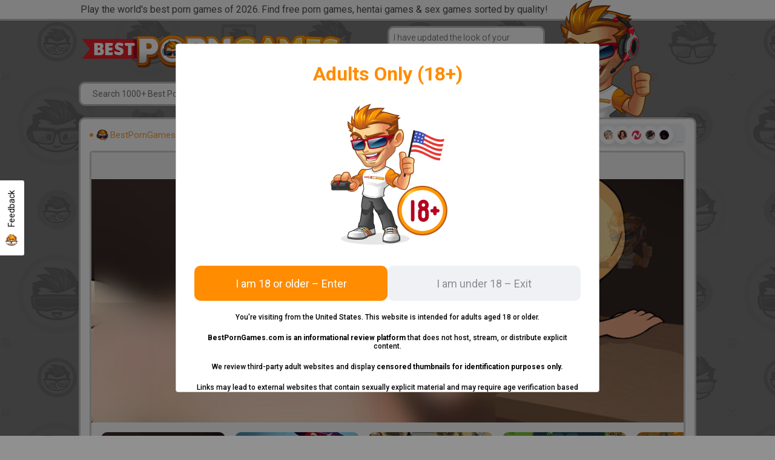

--- FILE ---
content_type: text/html; charset=utf-8
request_url: https://bestporngames.com/play/ouroboros
body_size: 67126
content:
<!DOCTYPE html><html><head><link rel="preconnect" href="https://fonts.gstatic.com"/><meta charSet="UTF-8"/><meta name="viewport" content="width=device-width, initial-scale=1"/><meta name="description" content="A role-playing game that has a twist in every quest you play. Ouroboros gives an out-of-this-world experience, not to mention sex! What are you waiting for? Go download it now."/><meta name="keywords" content=""/><meta property="og:url" content="https://bestporngames.com/play/[slug]"/><meta property="og:type" content="website"/><meta property="og:image" content="[object Object]"/><meta property="og:title" content="Ouroboros &amp; 50+ RPG Porn Games like Ouroboros"/><meta property="og:description" content="A role-playing game that has a twist in every quest you play. Ouroboros gives an out-of-this-world experience, not to mention sex! What are you waiting for? Go download it now."/><link rel="apple-touch-icon" sizes="180x180" href="/apple-touch-icon.png"/><link rel="icon" type="image/png" sizes="32x32" href="/favicon-32x32.png"/><link rel="icon" type="image/png" sizes="16x16" href="/favicon-16x16.png"/><link rel="manifest" href="/site.webmanifest"/><link rel="mask-icon" href="/safari-pinned-tab.svg" color="#5bbad5"/><meta name="msapplication-TileColor" content="#da532c"/><meta name="theme-color" content="#ffffff"/><title>Ouroboros &amp; 50+ RPG Porn Games like Ouroboros</title><script type="e679c02b36d8e517de5e4e33-text/javascript">(function(m,e,t,r,i,k,a){m[i]=m[i]||function(){(m[i].a=m[i].a||[]).push(arguments)};
   m[i].l=1*new Date();k=e.createElement(t),a=e.getElementsByTagName(t)[0],k.async=1,k.src=r,a.parentNode.insertBefore(k,a)})
   (window, document, "script", "https://mc.yandex.ru/metrika/tag.js", "ym");

   ym(57608035, "init", {
        clickmap:true,
        trackLinks:true,
        accurateTrackBounce:true,
        webvisor:true
   });</script><script type="e679c02b36d8e517de5e4e33-text/javascript">window.onload = function() {
  var script = document.createElement('script')
 script.onload = function () {
   window.dataLayer = window.dataLayer || [];
   function gtag(){dataLayer.push(arguments);}
   gtag('js', new Date());
   gtag('config', 'G-34THB4T08Q');
 }
 script.src = "https://www.googletagmanager.com/gtag/js?id=G-34THB4T08Q";
 document.head.appendChild(script)
}
</script><meta name="next-head-count" content="21"/><link rel="preconnect" href="https://fonts.gstatic.com" crossorigin /><link rel="preload" href="/_next/static/css/84244c15d8b2adb4.css" as="style"/><link rel="stylesheet" href="/_next/static/css/84244c15d8b2adb4.css" data-n-g=""/><link rel="preload" href="/_next/static/css/a12d0eab3f5c9685.css" as="style"/><link rel="stylesheet" href="/_next/static/css/a12d0eab3f5c9685.css" data-n-p=""/><noscript data-n-css=""></noscript><script defer="" nomodule="" src="/_next/static/chunks/polyfills-c67a75d1b6f99dc8.js" type="e679c02b36d8e517de5e4e33-text/javascript"></script><script src="/_next/static/chunks/webpack-51e789ba3455ceaa.js" defer="" type="e679c02b36d8e517de5e4e33-text/javascript"></script><script src="/_next/static/chunks/framework-5f4595e5518b5600.js" defer="" type="e679c02b36d8e517de5e4e33-text/javascript"></script><script src="/_next/static/chunks/main-0b8d95dc87534f80.js" defer="" type="e679c02b36d8e517de5e4e33-text/javascript"></script><script src="/_next/static/chunks/pages/_app-3c8e39890b798882.js" defer="" type="e679c02b36d8e517de5e4e33-text/javascript"></script><script src="/_next/static/chunks/408-d737221906b3470f.js" defer="" type="e679c02b36d8e517de5e4e33-text/javascript"></script><script src="/_next/static/chunks/716-1220c45477e958ac.js" defer="" type="e679c02b36d8e517de5e4e33-text/javascript"></script><script src="/_next/static/chunks/pages/play/%5Bslug%5D-ea8800b23efc496d.js" defer="" type="e679c02b36d8e517de5e4e33-text/javascript"></script><script src="/_next/static/iVL5oTQLj-OHLMYfkhCfH/_buildManifest.js" defer="" type="e679c02b36d8e517de5e4e33-text/javascript"></script><script src="/_next/static/iVL5oTQLj-OHLMYfkhCfH/_ssgManifest.js" defer="" type="e679c02b36d8e517de5e4e33-text/javascript"></script><style data-href="https://fonts.googleapis.com/css2?family=Roboto:ital,wght@0,100;0,300;0,400;0,500;0,700;0,900;1,100;1,300;1,400;1,500;1,700;1,900&display=swap">@font-face{font-family:'Roboto';font-style:italic;font-weight:100;font-stretch:normal;font-display:swap;src:url(https://fonts.gstatic.com/l/font?kit=KFOKCnqEu92Fr1Mu53ZEC9_Vu3r1gIhOszmOClHrs6ljXfMMLoHRiAw&skey=c608c610063635f9&v=v50) format('woff')}@font-face{font-family:'Roboto';font-style:italic;font-weight:300;font-stretch:normal;font-display:swap;src:url(https://fonts.gstatic.com/l/font?kit=KFOKCnqEu92Fr1Mu53ZEC9_Vu3r1gIhOszmOClHrs6ljXfMMLt_QiAw&skey=c608c610063635f9&v=v50) format('woff')}@font-face{font-family:'Roboto';font-style:italic;font-weight:400;font-stretch:normal;font-display:swap;src:url(https://fonts.gstatic.com/l/font?kit=KFOKCnqEu92Fr1Mu53ZEC9_Vu3r1gIhOszmOClHrs6ljXfMMLoHQiAw&skey=c608c610063635f9&v=v50) format('woff')}@font-face{font-family:'Roboto';font-style:italic;font-weight:500;font-stretch:normal;font-display:swap;src:url(https://fonts.gstatic.com/l/font?kit=KFOKCnqEu92Fr1Mu53ZEC9_Vu3r1gIhOszmOClHrs6ljXfMMLrPQiAw&skey=c608c610063635f9&v=v50) format('woff')}@font-face{font-family:'Roboto';font-style:italic;font-weight:700;font-stretch:normal;font-display:swap;src:url(https://fonts.gstatic.com/l/font?kit=KFOKCnqEu92Fr1Mu53ZEC9_Vu3r1gIhOszmOClHrs6ljXfMMLmbXiAw&skey=c608c610063635f9&v=v50) format('woff')}@font-face{font-family:'Roboto';font-style:italic;font-weight:900;font-stretch:normal;font-display:swap;src:url(https://fonts.gstatic.com/l/font?kit=KFOKCnqEu92Fr1Mu53ZEC9_Vu3r1gIhOszmOClHrs6ljXfMMLijXiAw&skey=c608c610063635f9&v=v50) format('woff')}@font-face{font-family:'Roboto';font-style:normal;font-weight:100;font-stretch:normal;font-display:swap;src:url(https://fonts.gstatic.com/l/font?kit=KFOMCnqEu92Fr1ME7kSn66aGLdTylUAMQXC89YmC2DPNWubEbGmQ&skey=a0a0114a1dcab3ac&v=v50) format('woff')}@font-face{font-family:'Roboto';font-style:normal;font-weight:300;font-stretch:normal;font-display:swap;src:url(https://fonts.gstatic.com/l/font?kit=KFOMCnqEu92Fr1ME7kSn66aGLdTylUAMQXC89YmC2DPNWuaabWmQ&skey=a0a0114a1dcab3ac&v=v50) format('woff')}@font-face{font-family:'Roboto';font-style:normal;font-weight:400;font-stretch:normal;font-display:swap;src:url(https://fonts.gstatic.com/l/font?kit=KFOMCnqEu92Fr1ME7kSn66aGLdTylUAMQXC89YmC2DPNWubEbWmQ&skey=a0a0114a1dcab3ac&v=v50) format('woff')}@font-face{font-family:'Roboto';font-style:normal;font-weight:500;font-stretch:normal;font-display:swap;src:url(https://fonts.gstatic.com/l/font?kit=KFOMCnqEu92Fr1ME7kSn66aGLdTylUAMQXC89YmC2DPNWub2bWmQ&skey=a0a0114a1dcab3ac&v=v50) format('woff')}@font-face{font-family:'Roboto';font-style:normal;font-weight:700;font-stretch:normal;font-display:swap;src:url(https://fonts.gstatic.com/l/font?kit=KFOMCnqEu92Fr1ME7kSn66aGLdTylUAMQXC89YmC2DPNWuYjammQ&skey=a0a0114a1dcab3ac&v=v50) format('woff')}@font-face{font-family:'Roboto';font-style:normal;font-weight:900;font-stretch:normal;font-display:swap;src:url(https://fonts.gstatic.com/l/font?kit=KFOMCnqEu92Fr1ME7kSn66aGLdTylUAMQXC89YmC2DPNWuZtammQ&skey=a0a0114a1dcab3ac&v=v50) format('woff')}@font-face{font-family:'Roboto';font-style:italic;font-weight:100;font-stretch:100%;font-display:swap;src:url(https://fonts.gstatic.com/s/roboto/v50/KFO5CnqEu92Fr1Mu53ZEC9_Vu3r1gIhOszmkC3kaSTbQWt4N.woff2) format('woff2');unicode-range:U+0460-052F,U+1C80-1C8A,U+20B4,U+2DE0-2DFF,U+A640-A69F,U+FE2E-FE2F}@font-face{font-family:'Roboto';font-style:italic;font-weight:100;font-stretch:100%;font-display:swap;src:url(https://fonts.gstatic.com/s/roboto/v50/KFO5CnqEu92Fr1Mu53ZEC9_Vu3r1gIhOszmkAnkaSTbQWt4N.woff2) format('woff2');unicode-range:U+0301,U+0400-045F,U+0490-0491,U+04B0-04B1,U+2116}@font-face{font-family:'Roboto';font-style:italic;font-weight:100;font-stretch:100%;font-display:swap;src:url(https://fonts.gstatic.com/s/roboto/v50/KFO5CnqEu92Fr1Mu53ZEC9_Vu3r1gIhOszmkCnkaSTbQWt4N.woff2) format('woff2');unicode-range:U+1F00-1FFF}@font-face{font-family:'Roboto';font-style:italic;font-weight:100;font-stretch:100%;font-display:swap;src:url(https://fonts.gstatic.com/s/roboto/v50/KFO5CnqEu92Fr1Mu53ZEC9_Vu3r1gIhOszmkBXkaSTbQWt4N.woff2) format('woff2');unicode-range:U+0370-0377,U+037A-037F,U+0384-038A,U+038C,U+038E-03A1,U+03A3-03FF}@font-face{font-family:'Roboto';font-style:italic;font-weight:100;font-stretch:100%;font-display:swap;src:url(https://fonts.gstatic.com/s/roboto/v50/KFO5CnqEu92Fr1Mu53ZEC9_Vu3r1gIhOszmkenkaSTbQWt4N.woff2) format('woff2');unicode-range:U+0302-0303,U+0305,U+0307-0308,U+0310,U+0312,U+0315,U+031A,U+0326-0327,U+032C,U+032F-0330,U+0332-0333,U+0338,U+033A,U+0346,U+034D,U+0391-03A1,U+03A3-03A9,U+03B1-03C9,U+03D1,U+03D5-03D6,U+03F0-03F1,U+03F4-03F5,U+2016-2017,U+2034-2038,U+203C,U+2040,U+2043,U+2047,U+2050,U+2057,U+205F,U+2070-2071,U+2074-208E,U+2090-209C,U+20D0-20DC,U+20E1,U+20E5-20EF,U+2100-2112,U+2114-2115,U+2117-2121,U+2123-214F,U+2190,U+2192,U+2194-21AE,U+21B0-21E5,U+21F1-21F2,U+21F4-2211,U+2213-2214,U+2216-22FF,U+2308-230B,U+2310,U+2319,U+231C-2321,U+2336-237A,U+237C,U+2395,U+239B-23B7,U+23D0,U+23DC-23E1,U+2474-2475,U+25AF,U+25B3,U+25B7,U+25BD,U+25C1,U+25CA,U+25CC,U+25FB,U+266D-266F,U+27C0-27FF,U+2900-2AFF,U+2B0E-2B11,U+2B30-2B4C,U+2BFE,U+3030,U+FF5B,U+FF5D,U+1D400-1D7FF,U+1EE00-1EEFF}@font-face{font-family:'Roboto';font-style:italic;font-weight:100;font-stretch:100%;font-display:swap;src:url(https://fonts.gstatic.com/s/roboto/v50/KFO5CnqEu92Fr1Mu53ZEC9_Vu3r1gIhOszmkaHkaSTbQWt4N.woff2) format('woff2');unicode-range:U+0001-000C,U+000E-001F,U+007F-009F,U+20DD-20E0,U+20E2-20E4,U+2150-218F,U+2190,U+2192,U+2194-2199,U+21AF,U+21E6-21F0,U+21F3,U+2218-2219,U+2299,U+22C4-22C6,U+2300-243F,U+2440-244A,U+2460-24FF,U+25A0-27BF,U+2800-28FF,U+2921-2922,U+2981,U+29BF,U+29EB,U+2B00-2BFF,U+4DC0-4DFF,U+FFF9-FFFB,U+10140-1018E,U+10190-1019C,U+101A0,U+101D0-101FD,U+102E0-102FB,U+10E60-10E7E,U+1D2C0-1D2D3,U+1D2E0-1D37F,U+1F000-1F0FF,U+1F100-1F1AD,U+1F1E6-1F1FF,U+1F30D-1F30F,U+1F315,U+1F31C,U+1F31E,U+1F320-1F32C,U+1F336,U+1F378,U+1F37D,U+1F382,U+1F393-1F39F,U+1F3A7-1F3A8,U+1F3AC-1F3AF,U+1F3C2,U+1F3C4-1F3C6,U+1F3CA-1F3CE,U+1F3D4-1F3E0,U+1F3ED,U+1F3F1-1F3F3,U+1F3F5-1F3F7,U+1F408,U+1F415,U+1F41F,U+1F426,U+1F43F,U+1F441-1F442,U+1F444,U+1F446-1F449,U+1F44C-1F44E,U+1F453,U+1F46A,U+1F47D,U+1F4A3,U+1F4B0,U+1F4B3,U+1F4B9,U+1F4BB,U+1F4BF,U+1F4C8-1F4CB,U+1F4D6,U+1F4DA,U+1F4DF,U+1F4E3-1F4E6,U+1F4EA-1F4ED,U+1F4F7,U+1F4F9-1F4FB,U+1F4FD-1F4FE,U+1F503,U+1F507-1F50B,U+1F50D,U+1F512-1F513,U+1F53E-1F54A,U+1F54F-1F5FA,U+1F610,U+1F650-1F67F,U+1F687,U+1F68D,U+1F691,U+1F694,U+1F698,U+1F6AD,U+1F6B2,U+1F6B9-1F6BA,U+1F6BC,U+1F6C6-1F6CF,U+1F6D3-1F6D7,U+1F6E0-1F6EA,U+1F6F0-1F6F3,U+1F6F7-1F6FC,U+1F700-1F7FF,U+1F800-1F80B,U+1F810-1F847,U+1F850-1F859,U+1F860-1F887,U+1F890-1F8AD,U+1F8B0-1F8BB,U+1F8C0-1F8C1,U+1F900-1F90B,U+1F93B,U+1F946,U+1F984,U+1F996,U+1F9E9,U+1FA00-1FA6F,U+1FA70-1FA7C,U+1FA80-1FA89,U+1FA8F-1FAC6,U+1FACE-1FADC,U+1FADF-1FAE9,U+1FAF0-1FAF8,U+1FB00-1FBFF}@font-face{font-family:'Roboto';font-style:italic;font-weight:100;font-stretch:100%;font-display:swap;src:url(https://fonts.gstatic.com/s/roboto/v50/KFO5CnqEu92Fr1Mu53ZEC9_Vu3r1gIhOszmkCXkaSTbQWt4N.woff2) format('woff2');unicode-range:U+0102-0103,U+0110-0111,U+0128-0129,U+0168-0169,U+01A0-01A1,U+01AF-01B0,U+0300-0301,U+0303-0304,U+0308-0309,U+0323,U+0329,U+1EA0-1EF9,U+20AB}@font-face{font-family:'Roboto';font-style:italic;font-weight:100;font-stretch:100%;font-display:swap;src:url(https://fonts.gstatic.com/s/roboto/v50/KFO5CnqEu92Fr1Mu53ZEC9_Vu3r1gIhOszmkCHkaSTbQWt4N.woff2) format('woff2');unicode-range:U+0100-02BA,U+02BD-02C5,U+02C7-02CC,U+02CE-02D7,U+02DD-02FF,U+0304,U+0308,U+0329,U+1D00-1DBF,U+1E00-1E9F,U+1EF2-1EFF,U+2020,U+20A0-20AB,U+20AD-20C0,U+2113,U+2C60-2C7F,U+A720-A7FF}@font-face{font-family:'Roboto';font-style:italic;font-weight:100;font-stretch:100%;font-display:swap;src:url(https://fonts.gstatic.com/s/roboto/v50/KFO5CnqEu92Fr1Mu53ZEC9_Vu3r1gIhOszmkBnkaSTbQWg.woff2) format('woff2');unicode-range:U+0000-00FF,U+0131,U+0152-0153,U+02BB-02BC,U+02C6,U+02DA,U+02DC,U+0304,U+0308,U+0329,U+2000-206F,U+20AC,U+2122,U+2191,U+2193,U+2212,U+2215,U+FEFF,U+FFFD}@font-face{font-family:'Roboto';font-style:italic;font-weight:300;font-stretch:100%;font-display:swap;src:url(https://fonts.gstatic.com/s/roboto/v50/KFO5CnqEu92Fr1Mu53ZEC9_Vu3r1gIhOszmkC3kaSTbQWt4N.woff2) format('woff2');unicode-range:U+0460-052F,U+1C80-1C8A,U+20B4,U+2DE0-2DFF,U+A640-A69F,U+FE2E-FE2F}@font-face{font-family:'Roboto';font-style:italic;font-weight:300;font-stretch:100%;font-display:swap;src:url(https://fonts.gstatic.com/s/roboto/v50/KFO5CnqEu92Fr1Mu53ZEC9_Vu3r1gIhOszmkAnkaSTbQWt4N.woff2) format('woff2');unicode-range:U+0301,U+0400-045F,U+0490-0491,U+04B0-04B1,U+2116}@font-face{font-family:'Roboto';font-style:italic;font-weight:300;font-stretch:100%;font-display:swap;src:url(https://fonts.gstatic.com/s/roboto/v50/KFO5CnqEu92Fr1Mu53ZEC9_Vu3r1gIhOszmkCnkaSTbQWt4N.woff2) format('woff2');unicode-range:U+1F00-1FFF}@font-face{font-family:'Roboto';font-style:italic;font-weight:300;font-stretch:100%;font-display:swap;src:url(https://fonts.gstatic.com/s/roboto/v50/KFO5CnqEu92Fr1Mu53ZEC9_Vu3r1gIhOszmkBXkaSTbQWt4N.woff2) format('woff2');unicode-range:U+0370-0377,U+037A-037F,U+0384-038A,U+038C,U+038E-03A1,U+03A3-03FF}@font-face{font-family:'Roboto';font-style:italic;font-weight:300;font-stretch:100%;font-display:swap;src:url(https://fonts.gstatic.com/s/roboto/v50/KFO5CnqEu92Fr1Mu53ZEC9_Vu3r1gIhOszmkenkaSTbQWt4N.woff2) format('woff2');unicode-range:U+0302-0303,U+0305,U+0307-0308,U+0310,U+0312,U+0315,U+031A,U+0326-0327,U+032C,U+032F-0330,U+0332-0333,U+0338,U+033A,U+0346,U+034D,U+0391-03A1,U+03A3-03A9,U+03B1-03C9,U+03D1,U+03D5-03D6,U+03F0-03F1,U+03F4-03F5,U+2016-2017,U+2034-2038,U+203C,U+2040,U+2043,U+2047,U+2050,U+2057,U+205F,U+2070-2071,U+2074-208E,U+2090-209C,U+20D0-20DC,U+20E1,U+20E5-20EF,U+2100-2112,U+2114-2115,U+2117-2121,U+2123-214F,U+2190,U+2192,U+2194-21AE,U+21B0-21E5,U+21F1-21F2,U+21F4-2211,U+2213-2214,U+2216-22FF,U+2308-230B,U+2310,U+2319,U+231C-2321,U+2336-237A,U+237C,U+2395,U+239B-23B7,U+23D0,U+23DC-23E1,U+2474-2475,U+25AF,U+25B3,U+25B7,U+25BD,U+25C1,U+25CA,U+25CC,U+25FB,U+266D-266F,U+27C0-27FF,U+2900-2AFF,U+2B0E-2B11,U+2B30-2B4C,U+2BFE,U+3030,U+FF5B,U+FF5D,U+1D400-1D7FF,U+1EE00-1EEFF}@font-face{font-family:'Roboto';font-style:italic;font-weight:300;font-stretch:100%;font-display:swap;src:url(https://fonts.gstatic.com/s/roboto/v50/KFO5CnqEu92Fr1Mu53ZEC9_Vu3r1gIhOszmkaHkaSTbQWt4N.woff2) format('woff2');unicode-range:U+0001-000C,U+000E-001F,U+007F-009F,U+20DD-20E0,U+20E2-20E4,U+2150-218F,U+2190,U+2192,U+2194-2199,U+21AF,U+21E6-21F0,U+21F3,U+2218-2219,U+2299,U+22C4-22C6,U+2300-243F,U+2440-244A,U+2460-24FF,U+25A0-27BF,U+2800-28FF,U+2921-2922,U+2981,U+29BF,U+29EB,U+2B00-2BFF,U+4DC0-4DFF,U+FFF9-FFFB,U+10140-1018E,U+10190-1019C,U+101A0,U+101D0-101FD,U+102E0-102FB,U+10E60-10E7E,U+1D2C0-1D2D3,U+1D2E0-1D37F,U+1F000-1F0FF,U+1F100-1F1AD,U+1F1E6-1F1FF,U+1F30D-1F30F,U+1F315,U+1F31C,U+1F31E,U+1F320-1F32C,U+1F336,U+1F378,U+1F37D,U+1F382,U+1F393-1F39F,U+1F3A7-1F3A8,U+1F3AC-1F3AF,U+1F3C2,U+1F3C4-1F3C6,U+1F3CA-1F3CE,U+1F3D4-1F3E0,U+1F3ED,U+1F3F1-1F3F3,U+1F3F5-1F3F7,U+1F408,U+1F415,U+1F41F,U+1F426,U+1F43F,U+1F441-1F442,U+1F444,U+1F446-1F449,U+1F44C-1F44E,U+1F453,U+1F46A,U+1F47D,U+1F4A3,U+1F4B0,U+1F4B3,U+1F4B9,U+1F4BB,U+1F4BF,U+1F4C8-1F4CB,U+1F4D6,U+1F4DA,U+1F4DF,U+1F4E3-1F4E6,U+1F4EA-1F4ED,U+1F4F7,U+1F4F9-1F4FB,U+1F4FD-1F4FE,U+1F503,U+1F507-1F50B,U+1F50D,U+1F512-1F513,U+1F53E-1F54A,U+1F54F-1F5FA,U+1F610,U+1F650-1F67F,U+1F687,U+1F68D,U+1F691,U+1F694,U+1F698,U+1F6AD,U+1F6B2,U+1F6B9-1F6BA,U+1F6BC,U+1F6C6-1F6CF,U+1F6D3-1F6D7,U+1F6E0-1F6EA,U+1F6F0-1F6F3,U+1F6F7-1F6FC,U+1F700-1F7FF,U+1F800-1F80B,U+1F810-1F847,U+1F850-1F859,U+1F860-1F887,U+1F890-1F8AD,U+1F8B0-1F8BB,U+1F8C0-1F8C1,U+1F900-1F90B,U+1F93B,U+1F946,U+1F984,U+1F996,U+1F9E9,U+1FA00-1FA6F,U+1FA70-1FA7C,U+1FA80-1FA89,U+1FA8F-1FAC6,U+1FACE-1FADC,U+1FADF-1FAE9,U+1FAF0-1FAF8,U+1FB00-1FBFF}@font-face{font-family:'Roboto';font-style:italic;font-weight:300;font-stretch:100%;font-display:swap;src:url(https://fonts.gstatic.com/s/roboto/v50/KFO5CnqEu92Fr1Mu53ZEC9_Vu3r1gIhOszmkCXkaSTbQWt4N.woff2) format('woff2');unicode-range:U+0102-0103,U+0110-0111,U+0128-0129,U+0168-0169,U+01A0-01A1,U+01AF-01B0,U+0300-0301,U+0303-0304,U+0308-0309,U+0323,U+0329,U+1EA0-1EF9,U+20AB}@font-face{font-family:'Roboto';font-style:italic;font-weight:300;font-stretch:100%;font-display:swap;src:url(https://fonts.gstatic.com/s/roboto/v50/KFO5CnqEu92Fr1Mu53ZEC9_Vu3r1gIhOszmkCHkaSTbQWt4N.woff2) format('woff2');unicode-range:U+0100-02BA,U+02BD-02C5,U+02C7-02CC,U+02CE-02D7,U+02DD-02FF,U+0304,U+0308,U+0329,U+1D00-1DBF,U+1E00-1E9F,U+1EF2-1EFF,U+2020,U+20A0-20AB,U+20AD-20C0,U+2113,U+2C60-2C7F,U+A720-A7FF}@font-face{font-family:'Roboto';font-style:italic;font-weight:300;font-stretch:100%;font-display:swap;src:url(https://fonts.gstatic.com/s/roboto/v50/KFO5CnqEu92Fr1Mu53ZEC9_Vu3r1gIhOszmkBnkaSTbQWg.woff2) format('woff2');unicode-range:U+0000-00FF,U+0131,U+0152-0153,U+02BB-02BC,U+02C6,U+02DA,U+02DC,U+0304,U+0308,U+0329,U+2000-206F,U+20AC,U+2122,U+2191,U+2193,U+2212,U+2215,U+FEFF,U+FFFD}@font-face{font-family:'Roboto';font-style:italic;font-weight:400;font-stretch:100%;font-display:swap;src:url(https://fonts.gstatic.com/s/roboto/v50/KFO5CnqEu92Fr1Mu53ZEC9_Vu3r1gIhOszmkC3kaSTbQWt4N.woff2) format('woff2');unicode-range:U+0460-052F,U+1C80-1C8A,U+20B4,U+2DE0-2DFF,U+A640-A69F,U+FE2E-FE2F}@font-face{font-family:'Roboto';font-style:italic;font-weight:400;font-stretch:100%;font-display:swap;src:url(https://fonts.gstatic.com/s/roboto/v50/KFO5CnqEu92Fr1Mu53ZEC9_Vu3r1gIhOszmkAnkaSTbQWt4N.woff2) format('woff2');unicode-range:U+0301,U+0400-045F,U+0490-0491,U+04B0-04B1,U+2116}@font-face{font-family:'Roboto';font-style:italic;font-weight:400;font-stretch:100%;font-display:swap;src:url(https://fonts.gstatic.com/s/roboto/v50/KFO5CnqEu92Fr1Mu53ZEC9_Vu3r1gIhOszmkCnkaSTbQWt4N.woff2) format('woff2');unicode-range:U+1F00-1FFF}@font-face{font-family:'Roboto';font-style:italic;font-weight:400;font-stretch:100%;font-display:swap;src:url(https://fonts.gstatic.com/s/roboto/v50/KFO5CnqEu92Fr1Mu53ZEC9_Vu3r1gIhOszmkBXkaSTbQWt4N.woff2) format('woff2');unicode-range:U+0370-0377,U+037A-037F,U+0384-038A,U+038C,U+038E-03A1,U+03A3-03FF}@font-face{font-family:'Roboto';font-style:italic;font-weight:400;font-stretch:100%;font-display:swap;src:url(https://fonts.gstatic.com/s/roboto/v50/KFO5CnqEu92Fr1Mu53ZEC9_Vu3r1gIhOszmkenkaSTbQWt4N.woff2) format('woff2');unicode-range:U+0302-0303,U+0305,U+0307-0308,U+0310,U+0312,U+0315,U+031A,U+0326-0327,U+032C,U+032F-0330,U+0332-0333,U+0338,U+033A,U+0346,U+034D,U+0391-03A1,U+03A3-03A9,U+03B1-03C9,U+03D1,U+03D5-03D6,U+03F0-03F1,U+03F4-03F5,U+2016-2017,U+2034-2038,U+203C,U+2040,U+2043,U+2047,U+2050,U+2057,U+205F,U+2070-2071,U+2074-208E,U+2090-209C,U+20D0-20DC,U+20E1,U+20E5-20EF,U+2100-2112,U+2114-2115,U+2117-2121,U+2123-214F,U+2190,U+2192,U+2194-21AE,U+21B0-21E5,U+21F1-21F2,U+21F4-2211,U+2213-2214,U+2216-22FF,U+2308-230B,U+2310,U+2319,U+231C-2321,U+2336-237A,U+237C,U+2395,U+239B-23B7,U+23D0,U+23DC-23E1,U+2474-2475,U+25AF,U+25B3,U+25B7,U+25BD,U+25C1,U+25CA,U+25CC,U+25FB,U+266D-266F,U+27C0-27FF,U+2900-2AFF,U+2B0E-2B11,U+2B30-2B4C,U+2BFE,U+3030,U+FF5B,U+FF5D,U+1D400-1D7FF,U+1EE00-1EEFF}@font-face{font-family:'Roboto';font-style:italic;font-weight:400;font-stretch:100%;font-display:swap;src:url(https://fonts.gstatic.com/s/roboto/v50/KFO5CnqEu92Fr1Mu53ZEC9_Vu3r1gIhOszmkaHkaSTbQWt4N.woff2) format('woff2');unicode-range:U+0001-000C,U+000E-001F,U+007F-009F,U+20DD-20E0,U+20E2-20E4,U+2150-218F,U+2190,U+2192,U+2194-2199,U+21AF,U+21E6-21F0,U+21F3,U+2218-2219,U+2299,U+22C4-22C6,U+2300-243F,U+2440-244A,U+2460-24FF,U+25A0-27BF,U+2800-28FF,U+2921-2922,U+2981,U+29BF,U+29EB,U+2B00-2BFF,U+4DC0-4DFF,U+FFF9-FFFB,U+10140-1018E,U+10190-1019C,U+101A0,U+101D0-101FD,U+102E0-102FB,U+10E60-10E7E,U+1D2C0-1D2D3,U+1D2E0-1D37F,U+1F000-1F0FF,U+1F100-1F1AD,U+1F1E6-1F1FF,U+1F30D-1F30F,U+1F315,U+1F31C,U+1F31E,U+1F320-1F32C,U+1F336,U+1F378,U+1F37D,U+1F382,U+1F393-1F39F,U+1F3A7-1F3A8,U+1F3AC-1F3AF,U+1F3C2,U+1F3C4-1F3C6,U+1F3CA-1F3CE,U+1F3D4-1F3E0,U+1F3ED,U+1F3F1-1F3F3,U+1F3F5-1F3F7,U+1F408,U+1F415,U+1F41F,U+1F426,U+1F43F,U+1F441-1F442,U+1F444,U+1F446-1F449,U+1F44C-1F44E,U+1F453,U+1F46A,U+1F47D,U+1F4A3,U+1F4B0,U+1F4B3,U+1F4B9,U+1F4BB,U+1F4BF,U+1F4C8-1F4CB,U+1F4D6,U+1F4DA,U+1F4DF,U+1F4E3-1F4E6,U+1F4EA-1F4ED,U+1F4F7,U+1F4F9-1F4FB,U+1F4FD-1F4FE,U+1F503,U+1F507-1F50B,U+1F50D,U+1F512-1F513,U+1F53E-1F54A,U+1F54F-1F5FA,U+1F610,U+1F650-1F67F,U+1F687,U+1F68D,U+1F691,U+1F694,U+1F698,U+1F6AD,U+1F6B2,U+1F6B9-1F6BA,U+1F6BC,U+1F6C6-1F6CF,U+1F6D3-1F6D7,U+1F6E0-1F6EA,U+1F6F0-1F6F3,U+1F6F7-1F6FC,U+1F700-1F7FF,U+1F800-1F80B,U+1F810-1F847,U+1F850-1F859,U+1F860-1F887,U+1F890-1F8AD,U+1F8B0-1F8BB,U+1F8C0-1F8C1,U+1F900-1F90B,U+1F93B,U+1F946,U+1F984,U+1F996,U+1F9E9,U+1FA00-1FA6F,U+1FA70-1FA7C,U+1FA80-1FA89,U+1FA8F-1FAC6,U+1FACE-1FADC,U+1FADF-1FAE9,U+1FAF0-1FAF8,U+1FB00-1FBFF}@font-face{font-family:'Roboto';font-style:italic;font-weight:400;font-stretch:100%;font-display:swap;src:url(https://fonts.gstatic.com/s/roboto/v50/KFO5CnqEu92Fr1Mu53ZEC9_Vu3r1gIhOszmkCXkaSTbQWt4N.woff2) format('woff2');unicode-range:U+0102-0103,U+0110-0111,U+0128-0129,U+0168-0169,U+01A0-01A1,U+01AF-01B0,U+0300-0301,U+0303-0304,U+0308-0309,U+0323,U+0329,U+1EA0-1EF9,U+20AB}@font-face{font-family:'Roboto';font-style:italic;font-weight:400;font-stretch:100%;font-display:swap;src:url(https://fonts.gstatic.com/s/roboto/v50/KFO5CnqEu92Fr1Mu53ZEC9_Vu3r1gIhOszmkCHkaSTbQWt4N.woff2) format('woff2');unicode-range:U+0100-02BA,U+02BD-02C5,U+02C7-02CC,U+02CE-02D7,U+02DD-02FF,U+0304,U+0308,U+0329,U+1D00-1DBF,U+1E00-1E9F,U+1EF2-1EFF,U+2020,U+20A0-20AB,U+20AD-20C0,U+2113,U+2C60-2C7F,U+A720-A7FF}@font-face{font-family:'Roboto';font-style:italic;font-weight:400;font-stretch:100%;font-display:swap;src:url(https://fonts.gstatic.com/s/roboto/v50/KFO5CnqEu92Fr1Mu53ZEC9_Vu3r1gIhOszmkBnkaSTbQWg.woff2) format('woff2');unicode-range:U+0000-00FF,U+0131,U+0152-0153,U+02BB-02BC,U+02C6,U+02DA,U+02DC,U+0304,U+0308,U+0329,U+2000-206F,U+20AC,U+2122,U+2191,U+2193,U+2212,U+2215,U+FEFF,U+FFFD}@font-face{font-family:'Roboto';font-style:italic;font-weight:500;font-stretch:100%;font-display:swap;src:url(https://fonts.gstatic.com/s/roboto/v50/KFO5CnqEu92Fr1Mu53ZEC9_Vu3r1gIhOszmkC3kaSTbQWt4N.woff2) format('woff2');unicode-range:U+0460-052F,U+1C80-1C8A,U+20B4,U+2DE0-2DFF,U+A640-A69F,U+FE2E-FE2F}@font-face{font-family:'Roboto';font-style:italic;font-weight:500;font-stretch:100%;font-display:swap;src:url(https://fonts.gstatic.com/s/roboto/v50/KFO5CnqEu92Fr1Mu53ZEC9_Vu3r1gIhOszmkAnkaSTbQWt4N.woff2) format('woff2');unicode-range:U+0301,U+0400-045F,U+0490-0491,U+04B0-04B1,U+2116}@font-face{font-family:'Roboto';font-style:italic;font-weight:500;font-stretch:100%;font-display:swap;src:url(https://fonts.gstatic.com/s/roboto/v50/KFO5CnqEu92Fr1Mu53ZEC9_Vu3r1gIhOszmkCnkaSTbQWt4N.woff2) format('woff2');unicode-range:U+1F00-1FFF}@font-face{font-family:'Roboto';font-style:italic;font-weight:500;font-stretch:100%;font-display:swap;src:url(https://fonts.gstatic.com/s/roboto/v50/KFO5CnqEu92Fr1Mu53ZEC9_Vu3r1gIhOszmkBXkaSTbQWt4N.woff2) format('woff2');unicode-range:U+0370-0377,U+037A-037F,U+0384-038A,U+038C,U+038E-03A1,U+03A3-03FF}@font-face{font-family:'Roboto';font-style:italic;font-weight:500;font-stretch:100%;font-display:swap;src:url(https://fonts.gstatic.com/s/roboto/v50/KFO5CnqEu92Fr1Mu53ZEC9_Vu3r1gIhOszmkenkaSTbQWt4N.woff2) format('woff2');unicode-range:U+0302-0303,U+0305,U+0307-0308,U+0310,U+0312,U+0315,U+031A,U+0326-0327,U+032C,U+032F-0330,U+0332-0333,U+0338,U+033A,U+0346,U+034D,U+0391-03A1,U+03A3-03A9,U+03B1-03C9,U+03D1,U+03D5-03D6,U+03F0-03F1,U+03F4-03F5,U+2016-2017,U+2034-2038,U+203C,U+2040,U+2043,U+2047,U+2050,U+2057,U+205F,U+2070-2071,U+2074-208E,U+2090-209C,U+20D0-20DC,U+20E1,U+20E5-20EF,U+2100-2112,U+2114-2115,U+2117-2121,U+2123-214F,U+2190,U+2192,U+2194-21AE,U+21B0-21E5,U+21F1-21F2,U+21F4-2211,U+2213-2214,U+2216-22FF,U+2308-230B,U+2310,U+2319,U+231C-2321,U+2336-237A,U+237C,U+2395,U+239B-23B7,U+23D0,U+23DC-23E1,U+2474-2475,U+25AF,U+25B3,U+25B7,U+25BD,U+25C1,U+25CA,U+25CC,U+25FB,U+266D-266F,U+27C0-27FF,U+2900-2AFF,U+2B0E-2B11,U+2B30-2B4C,U+2BFE,U+3030,U+FF5B,U+FF5D,U+1D400-1D7FF,U+1EE00-1EEFF}@font-face{font-family:'Roboto';font-style:italic;font-weight:500;font-stretch:100%;font-display:swap;src:url(https://fonts.gstatic.com/s/roboto/v50/KFO5CnqEu92Fr1Mu53ZEC9_Vu3r1gIhOszmkaHkaSTbQWt4N.woff2) format('woff2');unicode-range:U+0001-000C,U+000E-001F,U+007F-009F,U+20DD-20E0,U+20E2-20E4,U+2150-218F,U+2190,U+2192,U+2194-2199,U+21AF,U+21E6-21F0,U+21F3,U+2218-2219,U+2299,U+22C4-22C6,U+2300-243F,U+2440-244A,U+2460-24FF,U+25A0-27BF,U+2800-28FF,U+2921-2922,U+2981,U+29BF,U+29EB,U+2B00-2BFF,U+4DC0-4DFF,U+FFF9-FFFB,U+10140-1018E,U+10190-1019C,U+101A0,U+101D0-101FD,U+102E0-102FB,U+10E60-10E7E,U+1D2C0-1D2D3,U+1D2E0-1D37F,U+1F000-1F0FF,U+1F100-1F1AD,U+1F1E6-1F1FF,U+1F30D-1F30F,U+1F315,U+1F31C,U+1F31E,U+1F320-1F32C,U+1F336,U+1F378,U+1F37D,U+1F382,U+1F393-1F39F,U+1F3A7-1F3A8,U+1F3AC-1F3AF,U+1F3C2,U+1F3C4-1F3C6,U+1F3CA-1F3CE,U+1F3D4-1F3E0,U+1F3ED,U+1F3F1-1F3F3,U+1F3F5-1F3F7,U+1F408,U+1F415,U+1F41F,U+1F426,U+1F43F,U+1F441-1F442,U+1F444,U+1F446-1F449,U+1F44C-1F44E,U+1F453,U+1F46A,U+1F47D,U+1F4A3,U+1F4B0,U+1F4B3,U+1F4B9,U+1F4BB,U+1F4BF,U+1F4C8-1F4CB,U+1F4D6,U+1F4DA,U+1F4DF,U+1F4E3-1F4E6,U+1F4EA-1F4ED,U+1F4F7,U+1F4F9-1F4FB,U+1F4FD-1F4FE,U+1F503,U+1F507-1F50B,U+1F50D,U+1F512-1F513,U+1F53E-1F54A,U+1F54F-1F5FA,U+1F610,U+1F650-1F67F,U+1F687,U+1F68D,U+1F691,U+1F694,U+1F698,U+1F6AD,U+1F6B2,U+1F6B9-1F6BA,U+1F6BC,U+1F6C6-1F6CF,U+1F6D3-1F6D7,U+1F6E0-1F6EA,U+1F6F0-1F6F3,U+1F6F7-1F6FC,U+1F700-1F7FF,U+1F800-1F80B,U+1F810-1F847,U+1F850-1F859,U+1F860-1F887,U+1F890-1F8AD,U+1F8B0-1F8BB,U+1F8C0-1F8C1,U+1F900-1F90B,U+1F93B,U+1F946,U+1F984,U+1F996,U+1F9E9,U+1FA00-1FA6F,U+1FA70-1FA7C,U+1FA80-1FA89,U+1FA8F-1FAC6,U+1FACE-1FADC,U+1FADF-1FAE9,U+1FAF0-1FAF8,U+1FB00-1FBFF}@font-face{font-family:'Roboto';font-style:italic;font-weight:500;font-stretch:100%;font-display:swap;src:url(https://fonts.gstatic.com/s/roboto/v50/KFO5CnqEu92Fr1Mu53ZEC9_Vu3r1gIhOszmkCXkaSTbQWt4N.woff2) format('woff2');unicode-range:U+0102-0103,U+0110-0111,U+0128-0129,U+0168-0169,U+01A0-01A1,U+01AF-01B0,U+0300-0301,U+0303-0304,U+0308-0309,U+0323,U+0329,U+1EA0-1EF9,U+20AB}@font-face{font-family:'Roboto';font-style:italic;font-weight:500;font-stretch:100%;font-display:swap;src:url(https://fonts.gstatic.com/s/roboto/v50/KFO5CnqEu92Fr1Mu53ZEC9_Vu3r1gIhOszmkCHkaSTbQWt4N.woff2) format('woff2');unicode-range:U+0100-02BA,U+02BD-02C5,U+02C7-02CC,U+02CE-02D7,U+02DD-02FF,U+0304,U+0308,U+0329,U+1D00-1DBF,U+1E00-1E9F,U+1EF2-1EFF,U+2020,U+20A0-20AB,U+20AD-20C0,U+2113,U+2C60-2C7F,U+A720-A7FF}@font-face{font-family:'Roboto';font-style:italic;font-weight:500;font-stretch:100%;font-display:swap;src:url(https://fonts.gstatic.com/s/roboto/v50/KFO5CnqEu92Fr1Mu53ZEC9_Vu3r1gIhOszmkBnkaSTbQWg.woff2) format('woff2');unicode-range:U+0000-00FF,U+0131,U+0152-0153,U+02BB-02BC,U+02C6,U+02DA,U+02DC,U+0304,U+0308,U+0329,U+2000-206F,U+20AC,U+2122,U+2191,U+2193,U+2212,U+2215,U+FEFF,U+FFFD}@font-face{font-family:'Roboto';font-style:italic;font-weight:700;font-stretch:100%;font-display:swap;src:url(https://fonts.gstatic.com/s/roboto/v50/KFO5CnqEu92Fr1Mu53ZEC9_Vu3r1gIhOszmkC3kaSTbQWt4N.woff2) format('woff2');unicode-range:U+0460-052F,U+1C80-1C8A,U+20B4,U+2DE0-2DFF,U+A640-A69F,U+FE2E-FE2F}@font-face{font-family:'Roboto';font-style:italic;font-weight:700;font-stretch:100%;font-display:swap;src:url(https://fonts.gstatic.com/s/roboto/v50/KFO5CnqEu92Fr1Mu53ZEC9_Vu3r1gIhOszmkAnkaSTbQWt4N.woff2) format('woff2');unicode-range:U+0301,U+0400-045F,U+0490-0491,U+04B0-04B1,U+2116}@font-face{font-family:'Roboto';font-style:italic;font-weight:700;font-stretch:100%;font-display:swap;src:url(https://fonts.gstatic.com/s/roboto/v50/KFO5CnqEu92Fr1Mu53ZEC9_Vu3r1gIhOszmkCnkaSTbQWt4N.woff2) format('woff2');unicode-range:U+1F00-1FFF}@font-face{font-family:'Roboto';font-style:italic;font-weight:700;font-stretch:100%;font-display:swap;src:url(https://fonts.gstatic.com/s/roboto/v50/KFO5CnqEu92Fr1Mu53ZEC9_Vu3r1gIhOszmkBXkaSTbQWt4N.woff2) format('woff2');unicode-range:U+0370-0377,U+037A-037F,U+0384-038A,U+038C,U+038E-03A1,U+03A3-03FF}@font-face{font-family:'Roboto';font-style:italic;font-weight:700;font-stretch:100%;font-display:swap;src:url(https://fonts.gstatic.com/s/roboto/v50/KFO5CnqEu92Fr1Mu53ZEC9_Vu3r1gIhOszmkenkaSTbQWt4N.woff2) format('woff2');unicode-range:U+0302-0303,U+0305,U+0307-0308,U+0310,U+0312,U+0315,U+031A,U+0326-0327,U+032C,U+032F-0330,U+0332-0333,U+0338,U+033A,U+0346,U+034D,U+0391-03A1,U+03A3-03A9,U+03B1-03C9,U+03D1,U+03D5-03D6,U+03F0-03F1,U+03F4-03F5,U+2016-2017,U+2034-2038,U+203C,U+2040,U+2043,U+2047,U+2050,U+2057,U+205F,U+2070-2071,U+2074-208E,U+2090-209C,U+20D0-20DC,U+20E1,U+20E5-20EF,U+2100-2112,U+2114-2115,U+2117-2121,U+2123-214F,U+2190,U+2192,U+2194-21AE,U+21B0-21E5,U+21F1-21F2,U+21F4-2211,U+2213-2214,U+2216-22FF,U+2308-230B,U+2310,U+2319,U+231C-2321,U+2336-237A,U+237C,U+2395,U+239B-23B7,U+23D0,U+23DC-23E1,U+2474-2475,U+25AF,U+25B3,U+25B7,U+25BD,U+25C1,U+25CA,U+25CC,U+25FB,U+266D-266F,U+27C0-27FF,U+2900-2AFF,U+2B0E-2B11,U+2B30-2B4C,U+2BFE,U+3030,U+FF5B,U+FF5D,U+1D400-1D7FF,U+1EE00-1EEFF}@font-face{font-family:'Roboto';font-style:italic;font-weight:700;font-stretch:100%;font-display:swap;src:url(https://fonts.gstatic.com/s/roboto/v50/KFO5CnqEu92Fr1Mu53ZEC9_Vu3r1gIhOszmkaHkaSTbQWt4N.woff2) format('woff2');unicode-range:U+0001-000C,U+000E-001F,U+007F-009F,U+20DD-20E0,U+20E2-20E4,U+2150-218F,U+2190,U+2192,U+2194-2199,U+21AF,U+21E6-21F0,U+21F3,U+2218-2219,U+2299,U+22C4-22C6,U+2300-243F,U+2440-244A,U+2460-24FF,U+25A0-27BF,U+2800-28FF,U+2921-2922,U+2981,U+29BF,U+29EB,U+2B00-2BFF,U+4DC0-4DFF,U+FFF9-FFFB,U+10140-1018E,U+10190-1019C,U+101A0,U+101D0-101FD,U+102E0-102FB,U+10E60-10E7E,U+1D2C0-1D2D3,U+1D2E0-1D37F,U+1F000-1F0FF,U+1F100-1F1AD,U+1F1E6-1F1FF,U+1F30D-1F30F,U+1F315,U+1F31C,U+1F31E,U+1F320-1F32C,U+1F336,U+1F378,U+1F37D,U+1F382,U+1F393-1F39F,U+1F3A7-1F3A8,U+1F3AC-1F3AF,U+1F3C2,U+1F3C4-1F3C6,U+1F3CA-1F3CE,U+1F3D4-1F3E0,U+1F3ED,U+1F3F1-1F3F3,U+1F3F5-1F3F7,U+1F408,U+1F415,U+1F41F,U+1F426,U+1F43F,U+1F441-1F442,U+1F444,U+1F446-1F449,U+1F44C-1F44E,U+1F453,U+1F46A,U+1F47D,U+1F4A3,U+1F4B0,U+1F4B3,U+1F4B9,U+1F4BB,U+1F4BF,U+1F4C8-1F4CB,U+1F4D6,U+1F4DA,U+1F4DF,U+1F4E3-1F4E6,U+1F4EA-1F4ED,U+1F4F7,U+1F4F9-1F4FB,U+1F4FD-1F4FE,U+1F503,U+1F507-1F50B,U+1F50D,U+1F512-1F513,U+1F53E-1F54A,U+1F54F-1F5FA,U+1F610,U+1F650-1F67F,U+1F687,U+1F68D,U+1F691,U+1F694,U+1F698,U+1F6AD,U+1F6B2,U+1F6B9-1F6BA,U+1F6BC,U+1F6C6-1F6CF,U+1F6D3-1F6D7,U+1F6E0-1F6EA,U+1F6F0-1F6F3,U+1F6F7-1F6FC,U+1F700-1F7FF,U+1F800-1F80B,U+1F810-1F847,U+1F850-1F859,U+1F860-1F887,U+1F890-1F8AD,U+1F8B0-1F8BB,U+1F8C0-1F8C1,U+1F900-1F90B,U+1F93B,U+1F946,U+1F984,U+1F996,U+1F9E9,U+1FA00-1FA6F,U+1FA70-1FA7C,U+1FA80-1FA89,U+1FA8F-1FAC6,U+1FACE-1FADC,U+1FADF-1FAE9,U+1FAF0-1FAF8,U+1FB00-1FBFF}@font-face{font-family:'Roboto';font-style:italic;font-weight:700;font-stretch:100%;font-display:swap;src:url(https://fonts.gstatic.com/s/roboto/v50/KFO5CnqEu92Fr1Mu53ZEC9_Vu3r1gIhOszmkCXkaSTbQWt4N.woff2) format('woff2');unicode-range:U+0102-0103,U+0110-0111,U+0128-0129,U+0168-0169,U+01A0-01A1,U+01AF-01B0,U+0300-0301,U+0303-0304,U+0308-0309,U+0323,U+0329,U+1EA0-1EF9,U+20AB}@font-face{font-family:'Roboto';font-style:italic;font-weight:700;font-stretch:100%;font-display:swap;src:url(https://fonts.gstatic.com/s/roboto/v50/KFO5CnqEu92Fr1Mu53ZEC9_Vu3r1gIhOszmkCHkaSTbQWt4N.woff2) format('woff2');unicode-range:U+0100-02BA,U+02BD-02C5,U+02C7-02CC,U+02CE-02D7,U+02DD-02FF,U+0304,U+0308,U+0329,U+1D00-1DBF,U+1E00-1E9F,U+1EF2-1EFF,U+2020,U+20A0-20AB,U+20AD-20C0,U+2113,U+2C60-2C7F,U+A720-A7FF}@font-face{font-family:'Roboto';font-style:italic;font-weight:700;font-stretch:100%;font-display:swap;src:url(https://fonts.gstatic.com/s/roboto/v50/KFO5CnqEu92Fr1Mu53ZEC9_Vu3r1gIhOszmkBnkaSTbQWg.woff2) format('woff2');unicode-range:U+0000-00FF,U+0131,U+0152-0153,U+02BB-02BC,U+02C6,U+02DA,U+02DC,U+0304,U+0308,U+0329,U+2000-206F,U+20AC,U+2122,U+2191,U+2193,U+2212,U+2215,U+FEFF,U+FFFD}@font-face{font-family:'Roboto';font-style:italic;font-weight:900;font-stretch:100%;font-display:swap;src:url(https://fonts.gstatic.com/s/roboto/v50/KFO5CnqEu92Fr1Mu53ZEC9_Vu3r1gIhOszmkC3kaSTbQWt4N.woff2) format('woff2');unicode-range:U+0460-052F,U+1C80-1C8A,U+20B4,U+2DE0-2DFF,U+A640-A69F,U+FE2E-FE2F}@font-face{font-family:'Roboto';font-style:italic;font-weight:900;font-stretch:100%;font-display:swap;src:url(https://fonts.gstatic.com/s/roboto/v50/KFO5CnqEu92Fr1Mu53ZEC9_Vu3r1gIhOszmkAnkaSTbQWt4N.woff2) format('woff2');unicode-range:U+0301,U+0400-045F,U+0490-0491,U+04B0-04B1,U+2116}@font-face{font-family:'Roboto';font-style:italic;font-weight:900;font-stretch:100%;font-display:swap;src:url(https://fonts.gstatic.com/s/roboto/v50/KFO5CnqEu92Fr1Mu53ZEC9_Vu3r1gIhOszmkCnkaSTbQWt4N.woff2) format('woff2');unicode-range:U+1F00-1FFF}@font-face{font-family:'Roboto';font-style:italic;font-weight:900;font-stretch:100%;font-display:swap;src:url(https://fonts.gstatic.com/s/roboto/v50/KFO5CnqEu92Fr1Mu53ZEC9_Vu3r1gIhOszmkBXkaSTbQWt4N.woff2) format('woff2');unicode-range:U+0370-0377,U+037A-037F,U+0384-038A,U+038C,U+038E-03A1,U+03A3-03FF}@font-face{font-family:'Roboto';font-style:italic;font-weight:900;font-stretch:100%;font-display:swap;src:url(https://fonts.gstatic.com/s/roboto/v50/KFO5CnqEu92Fr1Mu53ZEC9_Vu3r1gIhOszmkenkaSTbQWt4N.woff2) format('woff2');unicode-range:U+0302-0303,U+0305,U+0307-0308,U+0310,U+0312,U+0315,U+031A,U+0326-0327,U+032C,U+032F-0330,U+0332-0333,U+0338,U+033A,U+0346,U+034D,U+0391-03A1,U+03A3-03A9,U+03B1-03C9,U+03D1,U+03D5-03D6,U+03F0-03F1,U+03F4-03F5,U+2016-2017,U+2034-2038,U+203C,U+2040,U+2043,U+2047,U+2050,U+2057,U+205F,U+2070-2071,U+2074-208E,U+2090-209C,U+20D0-20DC,U+20E1,U+20E5-20EF,U+2100-2112,U+2114-2115,U+2117-2121,U+2123-214F,U+2190,U+2192,U+2194-21AE,U+21B0-21E5,U+21F1-21F2,U+21F4-2211,U+2213-2214,U+2216-22FF,U+2308-230B,U+2310,U+2319,U+231C-2321,U+2336-237A,U+237C,U+2395,U+239B-23B7,U+23D0,U+23DC-23E1,U+2474-2475,U+25AF,U+25B3,U+25B7,U+25BD,U+25C1,U+25CA,U+25CC,U+25FB,U+266D-266F,U+27C0-27FF,U+2900-2AFF,U+2B0E-2B11,U+2B30-2B4C,U+2BFE,U+3030,U+FF5B,U+FF5D,U+1D400-1D7FF,U+1EE00-1EEFF}@font-face{font-family:'Roboto';font-style:italic;font-weight:900;font-stretch:100%;font-display:swap;src:url(https://fonts.gstatic.com/s/roboto/v50/KFO5CnqEu92Fr1Mu53ZEC9_Vu3r1gIhOszmkaHkaSTbQWt4N.woff2) format('woff2');unicode-range:U+0001-000C,U+000E-001F,U+007F-009F,U+20DD-20E0,U+20E2-20E4,U+2150-218F,U+2190,U+2192,U+2194-2199,U+21AF,U+21E6-21F0,U+21F3,U+2218-2219,U+2299,U+22C4-22C6,U+2300-243F,U+2440-244A,U+2460-24FF,U+25A0-27BF,U+2800-28FF,U+2921-2922,U+2981,U+29BF,U+29EB,U+2B00-2BFF,U+4DC0-4DFF,U+FFF9-FFFB,U+10140-1018E,U+10190-1019C,U+101A0,U+101D0-101FD,U+102E0-102FB,U+10E60-10E7E,U+1D2C0-1D2D3,U+1D2E0-1D37F,U+1F000-1F0FF,U+1F100-1F1AD,U+1F1E6-1F1FF,U+1F30D-1F30F,U+1F315,U+1F31C,U+1F31E,U+1F320-1F32C,U+1F336,U+1F378,U+1F37D,U+1F382,U+1F393-1F39F,U+1F3A7-1F3A8,U+1F3AC-1F3AF,U+1F3C2,U+1F3C4-1F3C6,U+1F3CA-1F3CE,U+1F3D4-1F3E0,U+1F3ED,U+1F3F1-1F3F3,U+1F3F5-1F3F7,U+1F408,U+1F415,U+1F41F,U+1F426,U+1F43F,U+1F441-1F442,U+1F444,U+1F446-1F449,U+1F44C-1F44E,U+1F453,U+1F46A,U+1F47D,U+1F4A3,U+1F4B0,U+1F4B3,U+1F4B9,U+1F4BB,U+1F4BF,U+1F4C8-1F4CB,U+1F4D6,U+1F4DA,U+1F4DF,U+1F4E3-1F4E6,U+1F4EA-1F4ED,U+1F4F7,U+1F4F9-1F4FB,U+1F4FD-1F4FE,U+1F503,U+1F507-1F50B,U+1F50D,U+1F512-1F513,U+1F53E-1F54A,U+1F54F-1F5FA,U+1F610,U+1F650-1F67F,U+1F687,U+1F68D,U+1F691,U+1F694,U+1F698,U+1F6AD,U+1F6B2,U+1F6B9-1F6BA,U+1F6BC,U+1F6C6-1F6CF,U+1F6D3-1F6D7,U+1F6E0-1F6EA,U+1F6F0-1F6F3,U+1F6F7-1F6FC,U+1F700-1F7FF,U+1F800-1F80B,U+1F810-1F847,U+1F850-1F859,U+1F860-1F887,U+1F890-1F8AD,U+1F8B0-1F8BB,U+1F8C0-1F8C1,U+1F900-1F90B,U+1F93B,U+1F946,U+1F984,U+1F996,U+1F9E9,U+1FA00-1FA6F,U+1FA70-1FA7C,U+1FA80-1FA89,U+1FA8F-1FAC6,U+1FACE-1FADC,U+1FADF-1FAE9,U+1FAF0-1FAF8,U+1FB00-1FBFF}@font-face{font-family:'Roboto';font-style:italic;font-weight:900;font-stretch:100%;font-display:swap;src:url(https://fonts.gstatic.com/s/roboto/v50/KFO5CnqEu92Fr1Mu53ZEC9_Vu3r1gIhOszmkCXkaSTbQWt4N.woff2) format('woff2');unicode-range:U+0102-0103,U+0110-0111,U+0128-0129,U+0168-0169,U+01A0-01A1,U+01AF-01B0,U+0300-0301,U+0303-0304,U+0308-0309,U+0323,U+0329,U+1EA0-1EF9,U+20AB}@font-face{font-family:'Roboto';font-style:italic;font-weight:900;font-stretch:100%;font-display:swap;src:url(https://fonts.gstatic.com/s/roboto/v50/KFO5CnqEu92Fr1Mu53ZEC9_Vu3r1gIhOszmkCHkaSTbQWt4N.woff2) format('woff2');unicode-range:U+0100-02BA,U+02BD-02C5,U+02C7-02CC,U+02CE-02D7,U+02DD-02FF,U+0304,U+0308,U+0329,U+1D00-1DBF,U+1E00-1E9F,U+1EF2-1EFF,U+2020,U+20A0-20AB,U+20AD-20C0,U+2113,U+2C60-2C7F,U+A720-A7FF}@font-face{font-family:'Roboto';font-style:italic;font-weight:900;font-stretch:100%;font-display:swap;src:url(https://fonts.gstatic.com/s/roboto/v50/KFO5CnqEu92Fr1Mu53ZEC9_Vu3r1gIhOszmkBnkaSTbQWg.woff2) format('woff2');unicode-range:U+0000-00FF,U+0131,U+0152-0153,U+02BB-02BC,U+02C6,U+02DA,U+02DC,U+0304,U+0308,U+0329,U+2000-206F,U+20AC,U+2122,U+2191,U+2193,U+2212,U+2215,U+FEFF,U+FFFD}@font-face{font-family:'Roboto';font-style:normal;font-weight:100;font-stretch:100%;font-display:swap;src:url(https://fonts.gstatic.com/s/roboto/v50/KFO7CnqEu92Fr1ME7kSn66aGLdTylUAMa3GUBHMdazTgWw.woff2) format('woff2');unicode-range:U+0460-052F,U+1C80-1C8A,U+20B4,U+2DE0-2DFF,U+A640-A69F,U+FE2E-FE2F}@font-face{font-family:'Roboto';font-style:normal;font-weight:100;font-stretch:100%;font-display:swap;src:url(https://fonts.gstatic.com/s/roboto/v50/KFO7CnqEu92Fr1ME7kSn66aGLdTylUAMa3iUBHMdazTgWw.woff2) format('woff2');unicode-range:U+0301,U+0400-045F,U+0490-0491,U+04B0-04B1,U+2116}@font-face{font-family:'Roboto';font-style:normal;font-weight:100;font-stretch:100%;font-display:swap;src:url(https://fonts.gstatic.com/s/roboto/v50/KFO7CnqEu92Fr1ME7kSn66aGLdTylUAMa3CUBHMdazTgWw.woff2) format('woff2');unicode-range:U+1F00-1FFF}@font-face{font-family:'Roboto';font-style:normal;font-weight:100;font-stretch:100%;font-display:swap;src:url(https://fonts.gstatic.com/s/roboto/v50/KFO7CnqEu92Fr1ME7kSn66aGLdTylUAMa3-UBHMdazTgWw.woff2) format('woff2');unicode-range:U+0370-0377,U+037A-037F,U+0384-038A,U+038C,U+038E-03A1,U+03A3-03FF}@font-face{font-family:'Roboto';font-style:normal;font-weight:100;font-stretch:100%;font-display:swap;src:url(https://fonts.gstatic.com/s/roboto/v50/KFO7CnqEu92Fr1ME7kSn66aGLdTylUAMawCUBHMdazTgWw.woff2) format('woff2');unicode-range:U+0302-0303,U+0305,U+0307-0308,U+0310,U+0312,U+0315,U+031A,U+0326-0327,U+032C,U+032F-0330,U+0332-0333,U+0338,U+033A,U+0346,U+034D,U+0391-03A1,U+03A3-03A9,U+03B1-03C9,U+03D1,U+03D5-03D6,U+03F0-03F1,U+03F4-03F5,U+2016-2017,U+2034-2038,U+203C,U+2040,U+2043,U+2047,U+2050,U+2057,U+205F,U+2070-2071,U+2074-208E,U+2090-209C,U+20D0-20DC,U+20E1,U+20E5-20EF,U+2100-2112,U+2114-2115,U+2117-2121,U+2123-214F,U+2190,U+2192,U+2194-21AE,U+21B0-21E5,U+21F1-21F2,U+21F4-2211,U+2213-2214,U+2216-22FF,U+2308-230B,U+2310,U+2319,U+231C-2321,U+2336-237A,U+237C,U+2395,U+239B-23B7,U+23D0,U+23DC-23E1,U+2474-2475,U+25AF,U+25B3,U+25B7,U+25BD,U+25C1,U+25CA,U+25CC,U+25FB,U+266D-266F,U+27C0-27FF,U+2900-2AFF,U+2B0E-2B11,U+2B30-2B4C,U+2BFE,U+3030,U+FF5B,U+FF5D,U+1D400-1D7FF,U+1EE00-1EEFF}@font-face{font-family:'Roboto';font-style:normal;font-weight:100;font-stretch:100%;font-display:swap;src:url(https://fonts.gstatic.com/s/roboto/v50/KFO7CnqEu92Fr1ME7kSn66aGLdTylUAMaxKUBHMdazTgWw.woff2) format('woff2');unicode-range:U+0001-000C,U+000E-001F,U+007F-009F,U+20DD-20E0,U+20E2-20E4,U+2150-218F,U+2190,U+2192,U+2194-2199,U+21AF,U+21E6-21F0,U+21F3,U+2218-2219,U+2299,U+22C4-22C6,U+2300-243F,U+2440-244A,U+2460-24FF,U+25A0-27BF,U+2800-28FF,U+2921-2922,U+2981,U+29BF,U+29EB,U+2B00-2BFF,U+4DC0-4DFF,U+FFF9-FFFB,U+10140-1018E,U+10190-1019C,U+101A0,U+101D0-101FD,U+102E0-102FB,U+10E60-10E7E,U+1D2C0-1D2D3,U+1D2E0-1D37F,U+1F000-1F0FF,U+1F100-1F1AD,U+1F1E6-1F1FF,U+1F30D-1F30F,U+1F315,U+1F31C,U+1F31E,U+1F320-1F32C,U+1F336,U+1F378,U+1F37D,U+1F382,U+1F393-1F39F,U+1F3A7-1F3A8,U+1F3AC-1F3AF,U+1F3C2,U+1F3C4-1F3C6,U+1F3CA-1F3CE,U+1F3D4-1F3E0,U+1F3ED,U+1F3F1-1F3F3,U+1F3F5-1F3F7,U+1F408,U+1F415,U+1F41F,U+1F426,U+1F43F,U+1F441-1F442,U+1F444,U+1F446-1F449,U+1F44C-1F44E,U+1F453,U+1F46A,U+1F47D,U+1F4A3,U+1F4B0,U+1F4B3,U+1F4B9,U+1F4BB,U+1F4BF,U+1F4C8-1F4CB,U+1F4D6,U+1F4DA,U+1F4DF,U+1F4E3-1F4E6,U+1F4EA-1F4ED,U+1F4F7,U+1F4F9-1F4FB,U+1F4FD-1F4FE,U+1F503,U+1F507-1F50B,U+1F50D,U+1F512-1F513,U+1F53E-1F54A,U+1F54F-1F5FA,U+1F610,U+1F650-1F67F,U+1F687,U+1F68D,U+1F691,U+1F694,U+1F698,U+1F6AD,U+1F6B2,U+1F6B9-1F6BA,U+1F6BC,U+1F6C6-1F6CF,U+1F6D3-1F6D7,U+1F6E0-1F6EA,U+1F6F0-1F6F3,U+1F6F7-1F6FC,U+1F700-1F7FF,U+1F800-1F80B,U+1F810-1F847,U+1F850-1F859,U+1F860-1F887,U+1F890-1F8AD,U+1F8B0-1F8BB,U+1F8C0-1F8C1,U+1F900-1F90B,U+1F93B,U+1F946,U+1F984,U+1F996,U+1F9E9,U+1FA00-1FA6F,U+1FA70-1FA7C,U+1FA80-1FA89,U+1FA8F-1FAC6,U+1FACE-1FADC,U+1FADF-1FAE9,U+1FAF0-1FAF8,U+1FB00-1FBFF}@font-face{font-family:'Roboto';font-style:normal;font-weight:100;font-stretch:100%;font-display:swap;src:url(https://fonts.gstatic.com/s/roboto/v50/KFO7CnqEu92Fr1ME7kSn66aGLdTylUAMa3OUBHMdazTgWw.woff2) format('woff2');unicode-range:U+0102-0103,U+0110-0111,U+0128-0129,U+0168-0169,U+01A0-01A1,U+01AF-01B0,U+0300-0301,U+0303-0304,U+0308-0309,U+0323,U+0329,U+1EA0-1EF9,U+20AB}@font-face{font-family:'Roboto';font-style:normal;font-weight:100;font-stretch:100%;font-display:swap;src:url(https://fonts.gstatic.com/s/roboto/v50/KFO7CnqEu92Fr1ME7kSn66aGLdTylUAMa3KUBHMdazTgWw.woff2) format('woff2');unicode-range:U+0100-02BA,U+02BD-02C5,U+02C7-02CC,U+02CE-02D7,U+02DD-02FF,U+0304,U+0308,U+0329,U+1D00-1DBF,U+1E00-1E9F,U+1EF2-1EFF,U+2020,U+20A0-20AB,U+20AD-20C0,U+2113,U+2C60-2C7F,U+A720-A7FF}@font-face{font-family:'Roboto';font-style:normal;font-weight:100;font-stretch:100%;font-display:swap;src:url(https://fonts.gstatic.com/s/roboto/v50/KFO7CnqEu92Fr1ME7kSn66aGLdTylUAMa3yUBHMdazQ.woff2) format('woff2');unicode-range:U+0000-00FF,U+0131,U+0152-0153,U+02BB-02BC,U+02C6,U+02DA,U+02DC,U+0304,U+0308,U+0329,U+2000-206F,U+20AC,U+2122,U+2191,U+2193,U+2212,U+2215,U+FEFF,U+FFFD}@font-face{font-family:'Roboto';font-style:normal;font-weight:300;font-stretch:100%;font-display:swap;src:url(https://fonts.gstatic.com/s/roboto/v50/KFO7CnqEu92Fr1ME7kSn66aGLdTylUAMa3GUBHMdazTgWw.woff2) format('woff2');unicode-range:U+0460-052F,U+1C80-1C8A,U+20B4,U+2DE0-2DFF,U+A640-A69F,U+FE2E-FE2F}@font-face{font-family:'Roboto';font-style:normal;font-weight:300;font-stretch:100%;font-display:swap;src:url(https://fonts.gstatic.com/s/roboto/v50/KFO7CnqEu92Fr1ME7kSn66aGLdTylUAMa3iUBHMdazTgWw.woff2) format('woff2');unicode-range:U+0301,U+0400-045F,U+0490-0491,U+04B0-04B1,U+2116}@font-face{font-family:'Roboto';font-style:normal;font-weight:300;font-stretch:100%;font-display:swap;src:url(https://fonts.gstatic.com/s/roboto/v50/KFO7CnqEu92Fr1ME7kSn66aGLdTylUAMa3CUBHMdazTgWw.woff2) format('woff2');unicode-range:U+1F00-1FFF}@font-face{font-family:'Roboto';font-style:normal;font-weight:300;font-stretch:100%;font-display:swap;src:url(https://fonts.gstatic.com/s/roboto/v50/KFO7CnqEu92Fr1ME7kSn66aGLdTylUAMa3-UBHMdazTgWw.woff2) format('woff2');unicode-range:U+0370-0377,U+037A-037F,U+0384-038A,U+038C,U+038E-03A1,U+03A3-03FF}@font-face{font-family:'Roboto';font-style:normal;font-weight:300;font-stretch:100%;font-display:swap;src:url(https://fonts.gstatic.com/s/roboto/v50/KFO7CnqEu92Fr1ME7kSn66aGLdTylUAMawCUBHMdazTgWw.woff2) format('woff2');unicode-range:U+0302-0303,U+0305,U+0307-0308,U+0310,U+0312,U+0315,U+031A,U+0326-0327,U+032C,U+032F-0330,U+0332-0333,U+0338,U+033A,U+0346,U+034D,U+0391-03A1,U+03A3-03A9,U+03B1-03C9,U+03D1,U+03D5-03D6,U+03F0-03F1,U+03F4-03F5,U+2016-2017,U+2034-2038,U+203C,U+2040,U+2043,U+2047,U+2050,U+2057,U+205F,U+2070-2071,U+2074-208E,U+2090-209C,U+20D0-20DC,U+20E1,U+20E5-20EF,U+2100-2112,U+2114-2115,U+2117-2121,U+2123-214F,U+2190,U+2192,U+2194-21AE,U+21B0-21E5,U+21F1-21F2,U+21F4-2211,U+2213-2214,U+2216-22FF,U+2308-230B,U+2310,U+2319,U+231C-2321,U+2336-237A,U+237C,U+2395,U+239B-23B7,U+23D0,U+23DC-23E1,U+2474-2475,U+25AF,U+25B3,U+25B7,U+25BD,U+25C1,U+25CA,U+25CC,U+25FB,U+266D-266F,U+27C0-27FF,U+2900-2AFF,U+2B0E-2B11,U+2B30-2B4C,U+2BFE,U+3030,U+FF5B,U+FF5D,U+1D400-1D7FF,U+1EE00-1EEFF}@font-face{font-family:'Roboto';font-style:normal;font-weight:300;font-stretch:100%;font-display:swap;src:url(https://fonts.gstatic.com/s/roboto/v50/KFO7CnqEu92Fr1ME7kSn66aGLdTylUAMaxKUBHMdazTgWw.woff2) format('woff2');unicode-range:U+0001-000C,U+000E-001F,U+007F-009F,U+20DD-20E0,U+20E2-20E4,U+2150-218F,U+2190,U+2192,U+2194-2199,U+21AF,U+21E6-21F0,U+21F3,U+2218-2219,U+2299,U+22C4-22C6,U+2300-243F,U+2440-244A,U+2460-24FF,U+25A0-27BF,U+2800-28FF,U+2921-2922,U+2981,U+29BF,U+29EB,U+2B00-2BFF,U+4DC0-4DFF,U+FFF9-FFFB,U+10140-1018E,U+10190-1019C,U+101A0,U+101D0-101FD,U+102E0-102FB,U+10E60-10E7E,U+1D2C0-1D2D3,U+1D2E0-1D37F,U+1F000-1F0FF,U+1F100-1F1AD,U+1F1E6-1F1FF,U+1F30D-1F30F,U+1F315,U+1F31C,U+1F31E,U+1F320-1F32C,U+1F336,U+1F378,U+1F37D,U+1F382,U+1F393-1F39F,U+1F3A7-1F3A8,U+1F3AC-1F3AF,U+1F3C2,U+1F3C4-1F3C6,U+1F3CA-1F3CE,U+1F3D4-1F3E0,U+1F3ED,U+1F3F1-1F3F3,U+1F3F5-1F3F7,U+1F408,U+1F415,U+1F41F,U+1F426,U+1F43F,U+1F441-1F442,U+1F444,U+1F446-1F449,U+1F44C-1F44E,U+1F453,U+1F46A,U+1F47D,U+1F4A3,U+1F4B0,U+1F4B3,U+1F4B9,U+1F4BB,U+1F4BF,U+1F4C8-1F4CB,U+1F4D6,U+1F4DA,U+1F4DF,U+1F4E3-1F4E6,U+1F4EA-1F4ED,U+1F4F7,U+1F4F9-1F4FB,U+1F4FD-1F4FE,U+1F503,U+1F507-1F50B,U+1F50D,U+1F512-1F513,U+1F53E-1F54A,U+1F54F-1F5FA,U+1F610,U+1F650-1F67F,U+1F687,U+1F68D,U+1F691,U+1F694,U+1F698,U+1F6AD,U+1F6B2,U+1F6B9-1F6BA,U+1F6BC,U+1F6C6-1F6CF,U+1F6D3-1F6D7,U+1F6E0-1F6EA,U+1F6F0-1F6F3,U+1F6F7-1F6FC,U+1F700-1F7FF,U+1F800-1F80B,U+1F810-1F847,U+1F850-1F859,U+1F860-1F887,U+1F890-1F8AD,U+1F8B0-1F8BB,U+1F8C0-1F8C1,U+1F900-1F90B,U+1F93B,U+1F946,U+1F984,U+1F996,U+1F9E9,U+1FA00-1FA6F,U+1FA70-1FA7C,U+1FA80-1FA89,U+1FA8F-1FAC6,U+1FACE-1FADC,U+1FADF-1FAE9,U+1FAF0-1FAF8,U+1FB00-1FBFF}@font-face{font-family:'Roboto';font-style:normal;font-weight:300;font-stretch:100%;font-display:swap;src:url(https://fonts.gstatic.com/s/roboto/v50/KFO7CnqEu92Fr1ME7kSn66aGLdTylUAMa3OUBHMdazTgWw.woff2) format('woff2');unicode-range:U+0102-0103,U+0110-0111,U+0128-0129,U+0168-0169,U+01A0-01A1,U+01AF-01B0,U+0300-0301,U+0303-0304,U+0308-0309,U+0323,U+0329,U+1EA0-1EF9,U+20AB}@font-face{font-family:'Roboto';font-style:normal;font-weight:300;font-stretch:100%;font-display:swap;src:url(https://fonts.gstatic.com/s/roboto/v50/KFO7CnqEu92Fr1ME7kSn66aGLdTylUAMa3KUBHMdazTgWw.woff2) format('woff2');unicode-range:U+0100-02BA,U+02BD-02C5,U+02C7-02CC,U+02CE-02D7,U+02DD-02FF,U+0304,U+0308,U+0329,U+1D00-1DBF,U+1E00-1E9F,U+1EF2-1EFF,U+2020,U+20A0-20AB,U+20AD-20C0,U+2113,U+2C60-2C7F,U+A720-A7FF}@font-face{font-family:'Roboto';font-style:normal;font-weight:300;font-stretch:100%;font-display:swap;src:url(https://fonts.gstatic.com/s/roboto/v50/KFO7CnqEu92Fr1ME7kSn66aGLdTylUAMa3yUBHMdazQ.woff2) format('woff2');unicode-range:U+0000-00FF,U+0131,U+0152-0153,U+02BB-02BC,U+02C6,U+02DA,U+02DC,U+0304,U+0308,U+0329,U+2000-206F,U+20AC,U+2122,U+2191,U+2193,U+2212,U+2215,U+FEFF,U+FFFD}@font-face{font-family:'Roboto';font-style:normal;font-weight:400;font-stretch:100%;font-display:swap;src:url(https://fonts.gstatic.com/s/roboto/v50/KFO7CnqEu92Fr1ME7kSn66aGLdTylUAMa3GUBHMdazTgWw.woff2) format('woff2');unicode-range:U+0460-052F,U+1C80-1C8A,U+20B4,U+2DE0-2DFF,U+A640-A69F,U+FE2E-FE2F}@font-face{font-family:'Roboto';font-style:normal;font-weight:400;font-stretch:100%;font-display:swap;src:url(https://fonts.gstatic.com/s/roboto/v50/KFO7CnqEu92Fr1ME7kSn66aGLdTylUAMa3iUBHMdazTgWw.woff2) format('woff2');unicode-range:U+0301,U+0400-045F,U+0490-0491,U+04B0-04B1,U+2116}@font-face{font-family:'Roboto';font-style:normal;font-weight:400;font-stretch:100%;font-display:swap;src:url(https://fonts.gstatic.com/s/roboto/v50/KFO7CnqEu92Fr1ME7kSn66aGLdTylUAMa3CUBHMdazTgWw.woff2) format('woff2');unicode-range:U+1F00-1FFF}@font-face{font-family:'Roboto';font-style:normal;font-weight:400;font-stretch:100%;font-display:swap;src:url(https://fonts.gstatic.com/s/roboto/v50/KFO7CnqEu92Fr1ME7kSn66aGLdTylUAMa3-UBHMdazTgWw.woff2) format('woff2');unicode-range:U+0370-0377,U+037A-037F,U+0384-038A,U+038C,U+038E-03A1,U+03A3-03FF}@font-face{font-family:'Roboto';font-style:normal;font-weight:400;font-stretch:100%;font-display:swap;src:url(https://fonts.gstatic.com/s/roboto/v50/KFO7CnqEu92Fr1ME7kSn66aGLdTylUAMawCUBHMdazTgWw.woff2) format('woff2');unicode-range:U+0302-0303,U+0305,U+0307-0308,U+0310,U+0312,U+0315,U+031A,U+0326-0327,U+032C,U+032F-0330,U+0332-0333,U+0338,U+033A,U+0346,U+034D,U+0391-03A1,U+03A3-03A9,U+03B1-03C9,U+03D1,U+03D5-03D6,U+03F0-03F1,U+03F4-03F5,U+2016-2017,U+2034-2038,U+203C,U+2040,U+2043,U+2047,U+2050,U+2057,U+205F,U+2070-2071,U+2074-208E,U+2090-209C,U+20D0-20DC,U+20E1,U+20E5-20EF,U+2100-2112,U+2114-2115,U+2117-2121,U+2123-214F,U+2190,U+2192,U+2194-21AE,U+21B0-21E5,U+21F1-21F2,U+21F4-2211,U+2213-2214,U+2216-22FF,U+2308-230B,U+2310,U+2319,U+231C-2321,U+2336-237A,U+237C,U+2395,U+239B-23B7,U+23D0,U+23DC-23E1,U+2474-2475,U+25AF,U+25B3,U+25B7,U+25BD,U+25C1,U+25CA,U+25CC,U+25FB,U+266D-266F,U+27C0-27FF,U+2900-2AFF,U+2B0E-2B11,U+2B30-2B4C,U+2BFE,U+3030,U+FF5B,U+FF5D,U+1D400-1D7FF,U+1EE00-1EEFF}@font-face{font-family:'Roboto';font-style:normal;font-weight:400;font-stretch:100%;font-display:swap;src:url(https://fonts.gstatic.com/s/roboto/v50/KFO7CnqEu92Fr1ME7kSn66aGLdTylUAMaxKUBHMdazTgWw.woff2) format('woff2');unicode-range:U+0001-000C,U+000E-001F,U+007F-009F,U+20DD-20E0,U+20E2-20E4,U+2150-218F,U+2190,U+2192,U+2194-2199,U+21AF,U+21E6-21F0,U+21F3,U+2218-2219,U+2299,U+22C4-22C6,U+2300-243F,U+2440-244A,U+2460-24FF,U+25A0-27BF,U+2800-28FF,U+2921-2922,U+2981,U+29BF,U+29EB,U+2B00-2BFF,U+4DC0-4DFF,U+FFF9-FFFB,U+10140-1018E,U+10190-1019C,U+101A0,U+101D0-101FD,U+102E0-102FB,U+10E60-10E7E,U+1D2C0-1D2D3,U+1D2E0-1D37F,U+1F000-1F0FF,U+1F100-1F1AD,U+1F1E6-1F1FF,U+1F30D-1F30F,U+1F315,U+1F31C,U+1F31E,U+1F320-1F32C,U+1F336,U+1F378,U+1F37D,U+1F382,U+1F393-1F39F,U+1F3A7-1F3A8,U+1F3AC-1F3AF,U+1F3C2,U+1F3C4-1F3C6,U+1F3CA-1F3CE,U+1F3D4-1F3E0,U+1F3ED,U+1F3F1-1F3F3,U+1F3F5-1F3F7,U+1F408,U+1F415,U+1F41F,U+1F426,U+1F43F,U+1F441-1F442,U+1F444,U+1F446-1F449,U+1F44C-1F44E,U+1F453,U+1F46A,U+1F47D,U+1F4A3,U+1F4B0,U+1F4B3,U+1F4B9,U+1F4BB,U+1F4BF,U+1F4C8-1F4CB,U+1F4D6,U+1F4DA,U+1F4DF,U+1F4E3-1F4E6,U+1F4EA-1F4ED,U+1F4F7,U+1F4F9-1F4FB,U+1F4FD-1F4FE,U+1F503,U+1F507-1F50B,U+1F50D,U+1F512-1F513,U+1F53E-1F54A,U+1F54F-1F5FA,U+1F610,U+1F650-1F67F,U+1F687,U+1F68D,U+1F691,U+1F694,U+1F698,U+1F6AD,U+1F6B2,U+1F6B9-1F6BA,U+1F6BC,U+1F6C6-1F6CF,U+1F6D3-1F6D7,U+1F6E0-1F6EA,U+1F6F0-1F6F3,U+1F6F7-1F6FC,U+1F700-1F7FF,U+1F800-1F80B,U+1F810-1F847,U+1F850-1F859,U+1F860-1F887,U+1F890-1F8AD,U+1F8B0-1F8BB,U+1F8C0-1F8C1,U+1F900-1F90B,U+1F93B,U+1F946,U+1F984,U+1F996,U+1F9E9,U+1FA00-1FA6F,U+1FA70-1FA7C,U+1FA80-1FA89,U+1FA8F-1FAC6,U+1FACE-1FADC,U+1FADF-1FAE9,U+1FAF0-1FAF8,U+1FB00-1FBFF}@font-face{font-family:'Roboto';font-style:normal;font-weight:400;font-stretch:100%;font-display:swap;src:url(https://fonts.gstatic.com/s/roboto/v50/KFO7CnqEu92Fr1ME7kSn66aGLdTylUAMa3OUBHMdazTgWw.woff2) format('woff2');unicode-range:U+0102-0103,U+0110-0111,U+0128-0129,U+0168-0169,U+01A0-01A1,U+01AF-01B0,U+0300-0301,U+0303-0304,U+0308-0309,U+0323,U+0329,U+1EA0-1EF9,U+20AB}@font-face{font-family:'Roboto';font-style:normal;font-weight:400;font-stretch:100%;font-display:swap;src:url(https://fonts.gstatic.com/s/roboto/v50/KFO7CnqEu92Fr1ME7kSn66aGLdTylUAMa3KUBHMdazTgWw.woff2) format('woff2');unicode-range:U+0100-02BA,U+02BD-02C5,U+02C7-02CC,U+02CE-02D7,U+02DD-02FF,U+0304,U+0308,U+0329,U+1D00-1DBF,U+1E00-1E9F,U+1EF2-1EFF,U+2020,U+20A0-20AB,U+20AD-20C0,U+2113,U+2C60-2C7F,U+A720-A7FF}@font-face{font-family:'Roboto';font-style:normal;font-weight:400;font-stretch:100%;font-display:swap;src:url(https://fonts.gstatic.com/s/roboto/v50/KFO7CnqEu92Fr1ME7kSn66aGLdTylUAMa3yUBHMdazQ.woff2) format('woff2');unicode-range:U+0000-00FF,U+0131,U+0152-0153,U+02BB-02BC,U+02C6,U+02DA,U+02DC,U+0304,U+0308,U+0329,U+2000-206F,U+20AC,U+2122,U+2191,U+2193,U+2212,U+2215,U+FEFF,U+FFFD}@font-face{font-family:'Roboto';font-style:normal;font-weight:500;font-stretch:100%;font-display:swap;src:url(https://fonts.gstatic.com/s/roboto/v50/KFO7CnqEu92Fr1ME7kSn66aGLdTylUAMa3GUBHMdazTgWw.woff2) format('woff2');unicode-range:U+0460-052F,U+1C80-1C8A,U+20B4,U+2DE0-2DFF,U+A640-A69F,U+FE2E-FE2F}@font-face{font-family:'Roboto';font-style:normal;font-weight:500;font-stretch:100%;font-display:swap;src:url(https://fonts.gstatic.com/s/roboto/v50/KFO7CnqEu92Fr1ME7kSn66aGLdTylUAMa3iUBHMdazTgWw.woff2) format('woff2');unicode-range:U+0301,U+0400-045F,U+0490-0491,U+04B0-04B1,U+2116}@font-face{font-family:'Roboto';font-style:normal;font-weight:500;font-stretch:100%;font-display:swap;src:url(https://fonts.gstatic.com/s/roboto/v50/KFO7CnqEu92Fr1ME7kSn66aGLdTylUAMa3CUBHMdazTgWw.woff2) format('woff2');unicode-range:U+1F00-1FFF}@font-face{font-family:'Roboto';font-style:normal;font-weight:500;font-stretch:100%;font-display:swap;src:url(https://fonts.gstatic.com/s/roboto/v50/KFO7CnqEu92Fr1ME7kSn66aGLdTylUAMa3-UBHMdazTgWw.woff2) format('woff2');unicode-range:U+0370-0377,U+037A-037F,U+0384-038A,U+038C,U+038E-03A1,U+03A3-03FF}@font-face{font-family:'Roboto';font-style:normal;font-weight:500;font-stretch:100%;font-display:swap;src:url(https://fonts.gstatic.com/s/roboto/v50/KFO7CnqEu92Fr1ME7kSn66aGLdTylUAMawCUBHMdazTgWw.woff2) format('woff2');unicode-range:U+0302-0303,U+0305,U+0307-0308,U+0310,U+0312,U+0315,U+031A,U+0326-0327,U+032C,U+032F-0330,U+0332-0333,U+0338,U+033A,U+0346,U+034D,U+0391-03A1,U+03A3-03A9,U+03B1-03C9,U+03D1,U+03D5-03D6,U+03F0-03F1,U+03F4-03F5,U+2016-2017,U+2034-2038,U+203C,U+2040,U+2043,U+2047,U+2050,U+2057,U+205F,U+2070-2071,U+2074-208E,U+2090-209C,U+20D0-20DC,U+20E1,U+20E5-20EF,U+2100-2112,U+2114-2115,U+2117-2121,U+2123-214F,U+2190,U+2192,U+2194-21AE,U+21B0-21E5,U+21F1-21F2,U+21F4-2211,U+2213-2214,U+2216-22FF,U+2308-230B,U+2310,U+2319,U+231C-2321,U+2336-237A,U+237C,U+2395,U+239B-23B7,U+23D0,U+23DC-23E1,U+2474-2475,U+25AF,U+25B3,U+25B7,U+25BD,U+25C1,U+25CA,U+25CC,U+25FB,U+266D-266F,U+27C0-27FF,U+2900-2AFF,U+2B0E-2B11,U+2B30-2B4C,U+2BFE,U+3030,U+FF5B,U+FF5D,U+1D400-1D7FF,U+1EE00-1EEFF}@font-face{font-family:'Roboto';font-style:normal;font-weight:500;font-stretch:100%;font-display:swap;src:url(https://fonts.gstatic.com/s/roboto/v50/KFO7CnqEu92Fr1ME7kSn66aGLdTylUAMaxKUBHMdazTgWw.woff2) format('woff2');unicode-range:U+0001-000C,U+000E-001F,U+007F-009F,U+20DD-20E0,U+20E2-20E4,U+2150-218F,U+2190,U+2192,U+2194-2199,U+21AF,U+21E6-21F0,U+21F3,U+2218-2219,U+2299,U+22C4-22C6,U+2300-243F,U+2440-244A,U+2460-24FF,U+25A0-27BF,U+2800-28FF,U+2921-2922,U+2981,U+29BF,U+29EB,U+2B00-2BFF,U+4DC0-4DFF,U+FFF9-FFFB,U+10140-1018E,U+10190-1019C,U+101A0,U+101D0-101FD,U+102E0-102FB,U+10E60-10E7E,U+1D2C0-1D2D3,U+1D2E0-1D37F,U+1F000-1F0FF,U+1F100-1F1AD,U+1F1E6-1F1FF,U+1F30D-1F30F,U+1F315,U+1F31C,U+1F31E,U+1F320-1F32C,U+1F336,U+1F378,U+1F37D,U+1F382,U+1F393-1F39F,U+1F3A7-1F3A8,U+1F3AC-1F3AF,U+1F3C2,U+1F3C4-1F3C6,U+1F3CA-1F3CE,U+1F3D4-1F3E0,U+1F3ED,U+1F3F1-1F3F3,U+1F3F5-1F3F7,U+1F408,U+1F415,U+1F41F,U+1F426,U+1F43F,U+1F441-1F442,U+1F444,U+1F446-1F449,U+1F44C-1F44E,U+1F453,U+1F46A,U+1F47D,U+1F4A3,U+1F4B0,U+1F4B3,U+1F4B9,U+1F4BB,U+1F4BF,U+1F4C8-1F4CB,U+1F4D6,U+1F4DA,U+1F4DF,U+1F4E3-1F4E6,U+1F4EA-1F4ED,U+1F4F7,U+1F4F9-1F4FB,U+1F4FD-1F4FE,U+1F503,U+1F507-1F50B,U+1F50D,U+1F512-1F513,U+1F53E-1F54A,U+1F54F-1F5FA,U+1F610,U+1F650-1F67F,U+1F687,U+1F68D,U+1F691,U+1F694,U+1F698,U+1F6AD,U+1F6B2,U+1F6B9-1F6BA,U+1F6BC,U+1F6C6-1F6CF,U+1F6D3-1F6D7,U+1F6E0-1F6EA,U+1F6F0-1F6F3,U+1F6F7-1F6FC,U+1F700-1F7FF,U+1F800-1F80B,U+1F810-1F847,U+1F850-1F859,U+1F860-1F887,U+1F890-1F8AD,U+1F8B0-1F8BB,U+1F8C0-1F8C1,U+1F900-1F90B,U+1F93B,U+1F946,U+1F984,U+1F996,U+1F9E9,U+1FA00-1FA6F,U+1FA70-1FA7C,U+1FA80-1FA89,U+1FA8F-1FAC6,U+1FACE-1FADC,U+1FADF-1FAE9,U+1FAF0-1FAF8,U+1FB00-1FBFF}@font-face{font-family:'Roboto';font-style:normal;font-weight:500;font-stretch:100%;font-display:swap;src:url(https://fonts.gstatic.com/s/roboto/v50/KFO7CnqEu92Fr1ME7kSn66aGLdTylUAMa3OUBHMdazTgWw.woff2) format('woff2');unicode-range:U+0102-0103,U+0110-0111,U+0128-0129,U+0168-0169,U+01A0-01A1,U+01AF-01B0,U+0300-0301,U+0303-0304,U+0308-0309,U+0323,U+0329,U+1EA0-1EF9,U+20AB}@font-face{font-family:'Roboto';font-style:normal;font-weight:500;font-stretch:100%;font-display:swap;src:url(https://fonts.gstatic.com/s/roboto/v50/KFO7CnqEu92Fr1ME7kSn66aGLdTylUAMa3KUBHMdazTgWw.woff2) format('woff2');unicode-range:U+0100-02BA,U+02BD-02C5,U+02C7-02CC,U+02CE-02D7,U+02DD-02FF,U+0304,U+0308,U+0329,U+1D00-1DBF,U+1E00-1E9F,U+1EF2-1EFF,U+2020,U+20A0-20AB,U+20AD-20C0,U+2113,U+2C60-2C7F,U+A720-A7FF}@font-face{font-family:'Roboto';font-style:normal;font-weight:500;font-stretch:100%;font-display:swap;src:url(https://fonts.gstatic.com/s/roboto/v50/KFO7CnqEu92Fr1ME7kSn66aGLdTylUAMa3yUBHMdazQ.woff2) format('woff2');unicode-range:U+0000-00FF,U+0131,U+0152-0153,U+02BB-02BC,U+02C6,U+02DA,U+02DC,U+0304,U+0308,U+0329,U+2000-206F,U+20AC,U+2122,U+2191,U+2193,U+2212,U+2215,U+FEFF,U+FFFD}@font-face{font-family:'Roboto';font-style:normal;font-weight:700;font-stretch:100%;font-display:swap;src:url(https://fonts.gstatic.com/s/roboto/v50/KFO7CnqEu92Fr1ME7kSn66aGLdTylUAMa3GUBHMdazTgWw.woff2) format('woff2');unicode-range:U+0460-052F,U+1C80-1C8A,U+20B4,U+2DE0-2DFF,U+A640-A69F,U+FE2E-FE2F}@font-face{font-family:'Roboto';font-style:normal;font-weight:700;font-stretch:100%;font-display:swap;src:url(https://fonts.gstatic.com/s/roboto/v50/KFO7CnqEu92Fr1ME7kSn66aGLdTylUAMa3iUBHMdazTgWw.woff2) format('woff2');unicode-range:U+0301,U+0400-045F,U+0490-0491,U+04B0-04B1,U+2116}@font-face{font-family:'Roboto';font-style:normal;font-weight:700;font-stretch:100%;font-display:swap;src:url(https://fonts.gstatic.com/s/roboto/v50/KFO7CnqEu92Fr1ME7kSn66aGLdTylUAMa3CUBHMdazTgWw.woff2) format('woff2');unicode-range:U+1F00-1FFF}@font-face{font-family:'Roboto';font-style:normal;font-weight:700;font-stretch:100%;font-display:swap;src:url(https://fonts.gstatic.com/s/roboto/v50/KFO7CnqEu92Fr1ME7kSn66aGLdTylUAMa3-UBHMdazTgWw.woff2) format('woff2');unicode-range:U+0370-0377,U+037A-037F,U+0384-038A,U+038C,U+038E-03A1,U+03A3-03FF}@font-face{font-family:'Roboto';font-style:normal;font-weight:700;font-stretch:100%;font-display:swap;src:url(https://fonts.gstatic.com/s/roboto/v50/KFO7CnqEu92Fr1ME7kSn66aGLdTylUAMawCUBHMdazTgWw.woff2) format('woff2');unicode-range:U+0302-0303,U+0305,U+0307-0308,U+0310,U+0312,U+0315,U+031A,U+0326-0327,U+032C,U+032F-0330,U+0332-0333,U+0338,U+033A,U+0346,U+034D,U+0391-03A1,U+03A3-03A9,U+03B1-03C9,U+03D1,U+03D5-03D6,U+03F0-03F1,U+03F4-03F5,U+2016-2017,U+2034-2038,U+203C,U+2040,U+2043,U+2047,U+2050,U+2057,U+205F,U+2070-2071,U+2074-208E,U+2090-209C,U+20D0-20DC,U+20E1,U+20E5-20EF,U+2100-2112,U+2114-2115,U+2117-2121,U+2123-214F,U+2190,U+2192,U+2194-21AE,U+21B0-21E5,U+21F1-21F2,U+21F4-2211,U+2213-2214,U+2216-22FF,U+2308-230B,U+2310,U+2319,U+231C-2321,U+2336-237A,U+237C,U+2395,U+239B-23B7,U+23D0,U+23DC-23E1,U+2474-2475,U+25AF,U+25B3,U+25B7,U+25BD,U+25C1,U+25CA,U+25CC,U+25FB,U+266D-266F,U+27C0-27FF,U+2900-2AFF,U+2B0E-2B11,U+2B30-2B4C,U+2BFE,U+3030,U+FF5B,U+FF5D,U+1D400-1D7FF,U+1EE00-1EEFF}@font-face{font-family:'Roboto';font-style:normal;font-weight:700;font-stretch:100%;font-display:swap;src:url(https://fonts.gstatic.com/s/roboto/v50/KFO7CnqEu92Fr1ME7kSn66aGLdTylUAMaxKUBHMdazTgWw.woff2) format('woff2');unicode-range:U+0001-000C,U+000E-001F,U+007F-009F,U+20DD-20E0,U+20E2-20E4,U+2150-218F,U+2190,U+2192,U+2194-2199,U+21AF,U+21E6-21F0,U+21F3,U+2218-2219,U+2299,U+22C4-22C6,U+2300-243F,U+2440-244A,U+2460-24FF,U+25A0-27BF,U+2800-28FF,U+2921-2922,U+2981,U+29BF,U+29EB,U+2B00-2BFF,U+4DC0-4DFF,U+FFF9-FFFB,U+10140-1018E,U+10190-1019C,U+101A0,U+101D0-101FD,U+102E0-102FB,U+10E60-10E7E,U+1D2C0-1D2D3,U+1D2E0-1D37F,U+1F000-1F0FF,U+1F100-1F1AD,U+1F1E6-1F1FF,U+1F30D-1F30F,U+1F315,U+1F31C,U+1F31E,U+1F320-1F32C,U+1F336,U+1F378,U+1F37D,U+1F382,U+1F393-1F39F,U+1F3A7-1F3A8,U+1F3AC-1F3AF,U+1F3C2,U+1F3C4-1F3C6,U+1F3CA-1F3CE,U+1F3D4-1F3E0,U+1F3ED,U+1F3F1-1F3F3,U+1F3F5-1F3F7,U+1F408,U+1F415,U+1F41F,U+1F426,U+1F43F,U+1F441-1F442,U+1F444,U+1F446-1F449,U+1F44C-1F44E,U+1F453,U+1F46A,U+1F47D,U+1F4A3,U+1F4B0,U+1F4B3,U+1F4B9,U+1F4BB,U+1F4BF,U+1F4C8-1F4CB,U+1F4D6,U+1F4DA,U+1F4DF,U+1F4E3-1F4E6,U+1F4EA-1F4ED,U+1F4F7,U+1F4F9-1F4FB,U+1F4FD-1F4FE,U+1F503,U+1F507-1F50B,U+1F50D,U+1F512-1F513,U+1F53E-1F54A,U+1F54F-1F5FA,U+1F610,U+1F650-1F67F,U+1F687,U+1F68D,U+1F691,U+1F694,U+1F698,U+1F6AD,U+1F6B2,U+1F6B9-1F6BA,U+1F6BC,U+1F6C6-1F6CF,U+1F6D3-1F6D7,U+1F6E0-1F6EA,U+1F6F0-1F6F3,U+1F6F7-1F6FC,U+1F700-1F7FF,U+1F800-1F80B,U+1F810-1F847,U+1F850-1F859,U+1F860-1F887,U+1F890-1F8AD,U+1F8B0-1F8BB,U+1F8C0-1F8C1,U+1F900-1F90B,U+1F93B,U+1F946,U+1F984,U+1F996,U+1F9E9,U+1FA00-1FA6F,U+1FA70-1FA7C,U+1FA80-1FA89,U+1FA8F-1FAC6,U+1FACE-1FADC,U+1FADF-1FAE9,U+1FAF0-1FAF8,U+1FB00-1FBFF}@font-face{font-family:'Roboto';font-style:normal;font-weight:700;font-stretch:100%;font-display:swap;src:url(https://fonts.gstatic.com/s/roboto/v50/KFO7CnqEu92Fr1ME7kSn66aGLdTylUAMa3OUBHMdazTgWw.woff2) format('woff2');unicode-range:U+0102-0103,U+0110-0111,U+0128-0129,U+0168-0169,U+01A0-01A1,U+01AF-01B0,U+0300-0301,U+0303-0304,U+0308-0309,U+0323,U+0329,U+1EA0-1EF9,U+20AB}@font-face{font-family:'Roboto';font-style:normal;font-weight:700;font-stretch:100%;font-display:swap;src:url(https://fonts.gstatic.com/s/roboto/v50/KFO7CnqEu92Fr1ME7kSn66aGLdTylUAMa3KUBHMdazTgWw.woff2) format('woff2');unicode-range:U+0100-02BA,U+02BD-02C5,U+02C7-02CC,U+02CE-02D7,U+02DD-02FF,U+0304,U+0308,U+0329,U+1D00-1DBF,U+1E00-1E9F,U+1EF2-1EFF,U+2020,U+20A0-20AB,U+20AD-20C0,U+2113,U+2C60-2C7F,U+A720-A7FF}@font-face{font-family:'Roboto';font-style:normal;font-weight:700;font-stretch:100%;font-display:swap;src:url(https://fonts.gstatic.com/s/roboto/v50/KFO7CnqEu92Fr1ME7kSn66aGLdTylUAMa3yUBHMdazQ.woff2) format('woff2');unicode-range:U+0000-00FF,U+0131,U+0152-0153,U+02BB-02BC,U+02C6,U+02DA,U+02DC,U+0304,U+0308,U+0329,U+2000-206F,U+20AC,U+2122,U+2191,U+2193,U+2212,U+2215,U+FEFF,U+FFFD}@font-face{font-family:'Roboto';font-style:normal;font-weight:900;font-stretch:100%;font-display:swap;src:url(https://fonts.gstatic.com/s/roboto/v50/KFO7CnqEu92Fr1ME7kSn66aGLdTylUAMa3GUBHMdazTgWw.woff2) format('woff2');unicode-range:U+0460-052F,U+1C80-1C8A,U+20B4,U+2DE0-2DFF,U+A640-A69F,U+FE2E-FE2F}@font-face{font-family:'Roboto';font-style:normal;font-weight:900;font-stretch:100%;font-display:swap;src:url(https://fonts.gstatic.com/s/roboto/v50/KFO7CnqEu92Fr1ME7kSn66aGLdTylUAMa3iUBHMdazTgWw.woff2) format('woff2');unicode-range:U+0301,U+0400-045F,U+0490-0491,U+04B0-04B1,U+2116}@font-face{font-family:'Roboto';font-style:normal;font-weight:900;font-stretch:100%;font-display:swap;src:url(https://fonts.gstatic.com/s/roboto/v50/KFO7CnqEu92Fr1ME7kSn66aGLdTylUAMa3CUBHMdazTgWw.woff2) format('woff2');unicode-range:U+1F00-1FFF}@font-face{font-family:'Roboto';font-style:normal;font-weight:900;font-stretch:100%;font-display:swap;src:url(https://fonts.gstatic.com/s/roboto/v50/KFO7CnqEu92Fr1ME7kSn66aGLdTylUAMa3-UBHMdazTgWw.woff2) format('woff2');unicode-range:U+0370-0377,U+037A-037F,U+0384-038A,U+038C,U+038E-03A1,U+03A3-03FF}@font-face{font-family:'Roboto';font-style:normal;font-weight:900;font-stretch:100%;font-display:swap;src:url(https://fonts.gstatic.com/s/roboto/v50/KFO7CnqEu92Fr1ME7kSn66aGLdTylUAMawCUBHMdazTgWw.woff2) format('woff2');unicode-range:U+0302-0303,U+0305,U+0307-0308,U+0310,U+0312,U+0315,U+031A,U+0326-0327,U+032C,U+032F-0330,U+0332-0333,U+0338,U+033A,U+0346,U+034D,U+0391-03A1,U+03A3-03A9,U+03B1-03C9,U+03D1,U+03D5-03D6,U+03F0-03F1,U+03F4-03F5,U+2016-2017,U+2034-2038,U+203C,U+2040,U+2043,U+2047,U+2050,U+2057,U+205F,U+2070-2071,U+2074-208E,U+2090-209C,U+20D0-20DC,U+20E1,U+20E5-20EF,U+2100-2112,U+2114-2115,U+2117-2121,U+2123-214F,U+2190,U+2192,U+2194-21AE,U+21B0-21E5,U+21F1-21F2,U+21F4-2211,U+2213-2214,U+2216-22FF,U+2308-230B,U+2310,U+2319,U+231C-2321,U+2336-237A,U+237C,U+2395,U+239B-23B7,U+23D0,U+23DC-23E1,U+2474-2475,U+25AF,U+25B3,U+25B7,U+25BD,U+25C1,U+25CA,U+25CC,U+25FB,U+266D-266F,U+27C0-27FF,U+2900-2AFF,U+2B0E-2B11,U+2B30-2B4C,U+2BFE,U+3030,U+FF5B,U+FF5D,U+1D400-1D7FF,U+1EE00-1EEFF}@font-face{font-family:'Roboto';font-style:normal;font-weight:900;font-stretch:100%;font-display:swap;src:url(https://fonts.gstatic.com/s/roboto/v50/KFO7CnqEu92Fr1ME7kSn66aGLdTylUAMaxKUBHMdazTgWw.woff2) format('woff2');unicode-range:U+0001-000C,U+000E-001F,U+007F-009F,U+20DD-20E0,U+20E2-20E4,U+2150-218F,U+2190,U+2192,U+2194-2199,U+21AF,U+21E6-21F0,U+21F3,U+2218-2219,U+2299,U+22C4-22C6,U+2300-243F,U+2440-244A,U+2460-24FF,U+25A0-27BF,U+2800-28FF,U+2921-2922,U+2981,U+29BF,U+29EB,U+2B00-2BFF,U+4DC0-4DFF,U+FFF9-FFFB,U+10140-1018E,U+10190-1019C,U+101A0,U+101D0-101FD,U+102E0-102FB,U+10E60-10E7E,U+1D2C0-1D2D3,U+1D2E0-1D37F,U+1F000-1F0FF,U+1F100-1F1AD,U+1F1E6-1F1FF,U+1F30D-1F30F,U+1F315,U+1F31C,U+1F31E,U+1F320-1F32C,U+1F336,U+1F378,U+1F37D,U+1F382,U+1F393-1F39F,U+1F3A7-1F3A8,U+1F3AC-1F3AF,U+1F3C2,U+1F3C4-1F3C6,U+1F3CA-1F3CE,U+1F3D4-1F3E0,U+1F3ED,U+1F3F1-1F3F3,U+1F3F5-1F3F7,U+1F408,U+1F415,U+1F41F,U+1F426,U+1F43F,U+1F441-1F442,U+1F444,U+1F446-1F449,U+1F44C-1F44E,U+1F453,U+1F46A,U+1F47D,U+1F4A3,U+1F4B0,U+1F4B3,U+1F4B9,U+1F4BB,U+1F4BF,U+1F4C8-1F4CB,U+1F4D6,U+1F4DA,U+1F4DF,U+1F4E3-1F4E6,U+1F4EA-1F4ED,U+1F4F7,U+1F4F9-1F4FB,U+1F4FD-1F4FE,U+1F503,U+1F507-1F50B,U+1F50D,U+1F512-1F513,U+1F53E-1F54A,U+1F54F-1F5FA,U+1F610,U+1F650-1F67F,U+1F687,U+1F68D,U+1F691,U+1F694,U+1F698,U+1F6AD,U+1F6B2,U+1F6B9-1F6BA,U+1F6BC,U+1F6C6-1F6CF,U+1F6D3-1F6D7,U+1F6E0-1F6EA,U+1F6F0-1F6F3,U+1F6F7-1F6FC,U+1F700-1F7FF,U+1F800-1F80B,U+1F810-1F847,U+1F850-1F859,U+1F860-1F887,U+1F890-1F8AD,U+1F8B0-1F8BB,U+1F8C0-1F8C1,U+1F900-1F90B,U+1F93B,U+1F946,U+1F984,U+1F996,U+1F9E9,U+1FA00-1FA6F,U+1FA70-1FA7C,U+1FA80-1FA89,U+1FA8F-1FAC6,U+1FACE-1FADC,U+1FADF-1FAE9,U+1FAF0-1FAF8,U+1FB00-1FBFF}@font-face{font-family:'Roboto';font-style:normal;font-weight:900;font-stretch:100%;font-display:swap;src:url(https://fonts.gstatic.com/s/roboto/v50/KFO7CnqEu92Fr1ME7kSn66aGLdTylUAMa3OUBHMdazTgWw.woff2) format('woff2');unicode-range:U+0102-0103,U+0110-0111,U+0128-0129,U+0168-0169,U+01A0-01A1,U+01AF-01B0,U+0300-0301,U+0303-0304,U+0308-0309,U+0323,U+0329,U+1EA0-1EF9,U+20AB}@font-face{font-family:'Roboto';font-style:normal;font-weight:900;font-stretch:100%;font-display:swap;src:url(https://fonts.gstatic.com/s/roboto/v50/KFO7CnqEu92Fr1ME7kSn66aGLdTylUAMa3KUBHMdazTgWw.woff2) format('woff2');unicode-range:U+0100-02BA,U+02BD-02C5,U+02C7-02CC,U+02CE-02D7,U+02DD-02FF,U+0304,U+0308,U+0329,U+1D00-1DBF,U+1E00-1E9F,U+1EF2-1EFF,U+2020,U+20A0-20AB,U+20AD-20C0,U+2113,U+2C60-2C7F,U+A720-A7FF}@font-face{font-family:'Roboto';font-style:normal;font-weight:900;font-stretch:100%;font-display:swap;src:url(https://fonts.gstatic.com/s/roboto/v50/KFO7CnqEu92Fr1ME7kSn66aGLdTylUAMa3yUBHMdazQ.woff2) format('woff2');unicode-range:U+0000-00FF,U+0131,U+0152-0153,U+02BB-02BC,U+02C6,U+02DA,U+02DC,U+0304,U+0308,U+0329,U+2000-206F,U+20AC,U+2122,U+2191,U+2193,U+2212,U+2215,U+FEFF,U+FFFD}</style></head><body><div id="__next" data-reactroot=""><header class="header-main light"><div class="top-text"><div><p class="title-head"> <!-- -->Play the world&#x27;s best porn games of <!-- -->2026<!-- -->.<!-- --> </p><p>Find free porn games, hentai games &amp; sex games sorted by quality!</p></div></div><div class="header"><div class="header__content"><div class="header-left"><a class="logo" href="/"> <img src="/images/logo.svg" alt=""/></a><div class="search-input "><input type="text" placeholder="Search 1000+ Best Porn Games..."/><img class="search" src="/images/icon-search.svg" alt=""/></div></div><div class="header-center"><div class="quotes"><p>I have updated the look of your favorite porn site and I'd like to hear your <a href="https://theporndude.com" rel="noopener noreferrer" target="_blank">feedback</a>:)</p></div><div class="header-socials"><div class="social-item"><a class="style_link__NkiyB" href="https://porndude.link/discord-invite" target="_blank" rel="noreferrer"><svg xmlns="http://www.w3.org/2000/svg" width="26px" height="26px" viewBox="0 -28.5 256 256" version="1.1" preserveAspectRatio="xMidYMid" fill="#ffffff" stroke="#ffffff"><g id="SVGRepo_bgCarrier" stroke-width="0"></g><g id="SVGRepo_tracerCarrier" stroke-linecap="round" stroke-linejoin="round"></g><g id="SVGRepo_iconCarrier"><g><path d="M216.856339,16.5966031 C200.285002,8.84328665 182.566144,3.2084988 164.041564,0 C161.766523,4.11318106 159.108624,9.64549908 157.276099,14.0464379 C137.583995,11.0849896 118.072967,11.0849896 98.7430163,14.0464379 C96.9108417,9.64549908 94.1925838,4.11318106 91.8971895,0 C73.3526068,3.2084988 55.6133949,8.86399117 39.0420583,16.6376612 C5.61752293,67.146514 -3.4433191,116.400813 1.08711069,164.955721 C23.2560196,181.510915 44.7403634,191.567697 65.8621325,198.148576 C71.0772151,190.971126 75.7283628,183.341335 79.7352139,175.300261 C72.104019,172.400575 64.7949724,168.822202 57.8887866,164.667963 C59.7209612,163.310589 61.5131304,161.891452 63.2445898,160.431257 C105.36741,180.133187 151.134928,180.133187 192.754523,160.431257 C194.506336,161.891452 196.298154,163.310589 198.110326,164.667963 C191.183787,168.842556 183.854737,172.420929 176.223542,175.320965 C180.230393,183.341335 184.861538,190.991831 190.096624,198.16893 C211.238746,191.588051 232.743023,181.531619 254.911949,164.955721 C260.227747,108.668201 245.831087,59.8662432 216.856339,16.5966031 Z M85.4738752,135.09489 C72.8290281,135.09489 62.4592217,123.290155 62.4592217,108.914901 C62.4592217,94.5396472 72.607595,82.7145587 85.4738752,82.7145587 C98.3405064,82.7145587 108.709962,94.5189427 108.488529,108.914901 C108.508531,123.290155 98.3405064,135.09489 85.4738752,135.09489 Z M170.525237,135.09489 C157.88039,135.09489 147.510584,123.290155 147.510584,108.914901 C147.510584,94.5396472 157.658606,82.7145587 170.525237,82.7145587 C183.391518,82.7145587 193.761324,94.5189427 193.539891,108.914901 C193.539891,123.290155 183.391518,135.09489 170.525237,135.09489 Z" fill="#ffffff" fill-rule="nonzero"></path></g></g></svg></a><span class="hover-block">Chat with us @ gg/theporndude</span></div><div class="social-item"><a target="_blank" href="https://theporndude.com/about"><svg xmlns="http://www.w3.org/2000/svg" width="26" height="20" viewBox="0 0 26 20"><g><g><path fill="currentColor" d="M25.544 2.795v14.093a2.351 2.351 0 0 1-2.348 2.349H2.839a2.351 2.351 0 0 1-2.349-2.35V2.796A2.351 2.351 0 0 1 2.84.446h20.356a2.351 2.351 0 0 1 2.348 2.35zM2.84 2.012a.777.777 0 0 0-.3.06l10.478 9.082 10.479-9.081a.777.777 0 0 0-.3-.06zm21.14 14.876V3.728L13.53 12.781a.78.78 0 0 1-1.026 0L2.056 3.727v13.16c0 .433.351.784.783.784h20.357c.432 0 .782-.351.783-.783z"></path></g></g></svg></a><span class="hover-block">I am here for you, write me</span></div><div class="social-item casting"><a href="https://porndudecasting.com/" target="_blank"><img src="/images/mascot-button.svg" alt=""/></a><span class="hover-block">PornDudeCasting.com</span></div><div class="social-item"><a target="_blank" href="https://twitter.com/porndudecom"><svg xmlns="http://www.w3.org/2000/svg" width="24" height="20" viewBox="0 0 24 20"><g><g><path fill="currentColor" d="M.351 17.79c-.684-.44-.293-1.52.5-1.412 1.53.19 3.25-.06 4.806-.815a5.488 5.488 0 0 1-3.08-3.348.776.776 0 0 1 .194-.797A5.46 5.46 0 0 1 .91 7.32c0-.375.251-.724.659-.796-.856-1.601-.866-3.584.118-5.295a.753.753 0 0 1 1.239-.103 12.508 12.508 0 0 0 8.146 4.517c-.094-2.051.95-3.929 2.827-4.954 2.149-1.176 4.698-.82 6.411.876.84.239 1.655.098 2.549-.434A.759.759 0 0 1 24 1.794c0 1.539-1.12 3.118-2.072 3.944a14.189 14.189 0 0 1-3.824 9.925C15.48 18.46 11.86 20 7.908 20a13.92 13.92 0 0 1-7.557-2.21zm7.764-1.963a10.161 10.161 0 0 1-4.29 1.955c1.302.447 2.68.679 4.084.679 3.532 0 6.763-1.371 9.099-3.861a12.614 12.614 0 0 0 3.393-9.19.773.773 0 0 1 .323-.668c.5-.355 1.035-.986 1.382-1.65-.775.183-2.299.165-2.75-.318-1.52-1.618-3.503-1.408-4.738-.73-1.248.681-2.41 2.162-1.93 4.274.111.489-.269.972-.775.94A14 14 0 0 1 2.578 3.03 3.848 3.848 0 0 0 4.191 7.2c.626.418.336 1.416-.431 1.412a5.128 5.128 0 0 1-1.156-.156 3.912 3.912 0 0 0 2.948 2.687c.78.16.817 1.286.048 1.497a5.299 5.299 0 0 1-1.035.168 3.937 3.937 0 0 0 3.104 1.64c.712.014 1.013.936.446 1.378z"></path></g></g></svg></a><span class="hover-block">Follow my Twitter</span></div><div class="social-item blog"><a target="_blank" href="https://theporndude.com/blog/">My blog</a><span class="hover-block"> <!-- -->PornDude&#x27;s blog isn&#x27;t boring</span></div><button class="social-item"><div class="bt-subscript"><svg xmlns="http://www.w3.org/2000/svg" width="25" height="26" viewBox="0 0 25 26"><path class="cls-1" fill="currentColor" d="M886.1,1014.2a0.882,0.882,0,0,0,.9-0.87,0.838,0.838,0,0,0-.01-0.13,12,12,0,0,0-4.3-7.31,0.936,0.936,0,0,0-1.274.11,0.841,0.841,0,0,0,.105,1.22,10.227,10.227,0,0,1,3.686,6.26A0.9,0.9,0,0,0,886.1,1014.2Zm-23.336-.01a0.9,0.9,0,0,0,1.035-.71,10.231,10.231,0,0,1,3.686-6.26,0.841,0.841,0,0,0,.106-1.22,0.937,0.937,0,0,0-1.274-.11,12.006,12.006,0,0,0-4.3,7.31A0.867,0.867,0,0,0,862.761,1014.19Zm2.7,0.94v4.59a0.116,0.116,0,0,1-.073.11,2.957,2.957,0,0,0-1.4,4.04,3.15,3.15,0,0,0,2.808,1.66h4.092a3.618,3.618,0,0,0,7.229,0h4.092a3.069,3.069,0,0,0,3.138-3,3,3,0,0,0-1.735-2.7,0.118,0.118,0,0,1-.073-0.11v-4.59a8.732,8.732,0,0,0-6.638-8.34,2.527,2.527,0,0,0,.312-1.19,2.713,2.713,0,0,0-5.422,0,2.517,2.517,0,0,0,.313,1.19A8.733,8.733,0,0,0,865.464,1015.13Zm9.037,12.14a1.775,1.775,0,0,1-1.807-1.74h3.615A1.776,1.776,0,0,1,874.5,1027.27Zm0-22.54a0.871,0.871,0,1,1-.9.87A0.888,0.888,0,0,1,874.5,1004.73Zm0,3.47a7.094,7.094,0,0,1,7.23,6.93v4.59a1.839,1.839,0,0,0,1.072,1.66,1.252,1.252,0,0,1,.6,1.71,1.328,1.328,0,0,1-1.191.71H866.8a1.3,1.3,0,0,1-1.332-1.27,1.281,1.281,0,0,1,.736-1.15,1.842,1.842,0,0,0,1.073-1.66v-4.59A7.092,7.092,0,0,1,874.5,1008.2Z" transform="translate(-862 -1003)"></path></svg></div><span class="hover-block">Subscription</span></button><div class="social-item"><div class="theme-button"><svg xmlns="http://www.w3.org/2000/svg" width="20" height="20" viewBox="0 0 20 20"><g><g><path fill="currentColor" d="M19.328 11.168a1.462 1.462 0 0 0-1.778.135c-.59.524-2.714 2.233-5.211 2.252a5.064 5.064 0 0 1-1.097-.11 6.096 6.096 0 0 1-4.688-4.682 5.006 5.006 0 0 1-.109-1.065c.007-1.667.867-3.618 2.3-5.216.451-.504.51-1.224.146-1.794a1.47 1.47 0 0 0-1.686-.62 10.14 10.14 0 0 0-5.114 3.56 10.1 10.1 0 0 0-2.09 5.995 10.069 10.069 0 0 0 .769 4.063 10.187 10.187 0 0 0 2.222 3.32c.959.959 2.077 1.707 3.322 2.224a10.08 10.08 0 0 0 4.068.768 10.032 10.032 0 0 0 4.807-1.31.78.78 0 1 0-.768-1.36 8.485 8.485 0 0 1-4.067 1.108 8.561 8.561 0 0 1-6.257-2.534 8.552 8.552 0 0 1-2.533-6.25A8.602 8.602 0 0 1 7.4 1.645c-.877 1.028-2.507 3.308-2.518 6.046-.002.475.046.944.143 1.397a7.625 7.625 0 0 0 2.08 3.808 7.64 7.64 0 0 0 3.81 2.076c.463.099.946.147 1.434.144 1.135-.008 2.312-.292 3.5-.845a11.55 11.55 0 0 0 2.483-1.581 8.583 8.583 0 0 1-1.116 2.136.781.781 0 0 0 1.27.91 10.152 10.152 0 0 0 1.446-2.905 1.45 1.45 0 0 0-.605-1.664z"></path></g></g></svg></div><span class="hover-block"> Dark Mode</span></div></div></div><div class="header-img"><img src="/images/mascot.svg" alt="bestporngames-man"/></div></div></div><div class="mobile-menu light"><div class="burger "><span></span><span></span><span></span></div><a class="logo" href="/"><img src="/images/mobile-logo.svg" alt=""/></a><div class="mobile_search"></div></div></header><main><div class="info-page main light"><div class="info-page__container"><div class="top-container" id="top-link"><div class="bread-crumbs"><style>.bread-crumbs #point::before {
                    background-color: #ed5353}
                    .bread-crumbs #point{
                    color: #ed5353}
                    </style><a id="first_point" href="/"> <span class="head-man-icon" style="background-image:url(&quot;/images/man-head.svg&quot;)"></span>BestPornGames</a><a id="point" href="/rpg-porn-games"> <span style="background-image:url(https://cdn.bestporngames.com/rpg-porn-games-ae64e706-9e59-44c8-b41a-e9c926f7e395.svg)"></span>RPG Porn Games</a><a id="title_post" href="/play/ouroboros">Ouroboros</a></div><a class="link-top" href="/rpg-porn-games"><span class="link-title"><svg xmlns="http://www.w3.org/2000/svg" width="11" height="18" viewBox="0 0 11 18"><g><g><path fill="currentColor" d="M6.11 17.738l4.642-4.756a.896.896 0 0 0 0-1.245.846.846 0 0 0-1.216 0L6.36 14.989V.881A.87.87 0 0 0 5.501 0a.87.87 0 0 0-.859.88V14.99l-3.175-3.252a.845.845 0 0 0-1.215 0 .888.888 0 0 0-.253.623c0 .225.085.45.253.622l4.642 4.756a.845.845 0 0 0 1.215 0z"></path></g></g></svg>Show <!-- -->75<!-- -->+ sites like<b>  <!-- -->Ouroboros<!-- -->:</b></span><span class="list-sites"><span class="item-site "><span class="image-post"></span><span class="link-icon-base" style="background-color:#4682B4">K</span></span><span class="item-site "><span class="image-post"></span><span class="link-icon-base" style="background-color:#2E8B57">B</span></span><span class="item-site "><span class="image-post"></span><span class="link-icon-base" style="background-color:#4682B4">K</span></span><span class="item-site "><span class="image-post"></span><span class="link-icon-base" style="background-color:#778899">M</span></span><span class="item-site "><span class="image-post"></span><span class="link-icon-base" style="background-color:#D2691E">W</span></span></span></a></div><div class="info-site"><div class="images-wrapper"><div class="link-screen-box"><div class="link-thumb " style="background-image:url(/images/top-bar.svg)"><span class="image-post"></span><span class="icon-site" style="background-color:#FF6347">O</span><span class="name-link-site">fap-nation.com</span></div><a href="https://fap-nation.com/ouroboros/" target="_blank" class="big-image"><img style="opacity:1" src="https://s3.amazonaws.com/bestporngames.com/ouroboros-2db40e7c-3b01-4d50-9753-e6d7592131f9_1200.jpg" alt="Ouroboros" title="Play Ouroboros"/><a href="https://fap-nation.com/ouroboros/" target="_blank" class="play-link">Play <span> <!-- -->Ouroboros</span></a></a><div class="list-images"><span class="arrow left"><svg aria-hidden="true" focusable="false" data-prefix="fas" data-icon="chevron-right" class="svg-inline--fa fa-chevron-right fa-w-10" role="img" xmlns="http://www.w3.org/2000/svg" viewBox="0 0 320 512"><path fill="currentColor" d="M285.476 272.971L91.132 467.314c-9.373 9.373-24.569 9.373-33.941 0l-22.667-22.667c-9.357-9.357-9.375-24.522-.04-33.901L188.505 256 34.484 101.255c-9.335-9.379-9.317-24.544.04-33.901l22.667-22.667c9.373-9.373 24.569-9.373 33.941 0L285.475 239.03c9.373 9.372 9.373 24.568.001 33.941z"></path></svg></span><span class="arrow right"><svg aria-hidden="true" focusable="false" data-prefix="fas" data-icon="chevron-right" class="svg-inline--fa fa-chevron-right fa-w-10" role="img" xmlns="http://www.w3.org/2000/svg" viewBox="0 0 320 512"><path fill="currentColor" d="M285.476 272.971L91.132 467.314c-9.373 9.373-24.569 9.373-33.941 0l-22.667-22.667c-9.357-9.357-9.375-24.522-.04-33.901L188.505 256 34.484 101.255c-9.335-9.379-9.317-24.544.04-33.901l22.667-22.667c9.373-9.373 24.569-9.373 33.941 0L285.475 239.03c9.373 9.372 9.373 24.568.001 33.941z"></path></svg></span><div id="images-small-list" class="images-small-list" style="transform:translateX(calc(-0% + 0px));transition:0.2s linear"><div class="image-small" style="background-image:url(https://s3.amazonaws.com/bestporngames.com/ouroboros-2db40e7c-3b01-4d50-9753-e6d7592131f9_350.jpg)"></div><div class="image-small" style="background-image:url(https://cdn.bestporngames.com/thumb-c9f5ca79-6584-4bba-b2c1-f50c7cb3fb9f_350.jpg)"></div><div class="image-small" style="background-image:url(https://cdn.bestporngames.com/ouroboros-e7d8a2d5-24e3-4aea-9238-0bc3df4f8277_350.jpg)"></div><div class="image-small" style="background-image:url(https://cdn.bestporngames.com/thumb-0f3d7f83-25db-4935-80fc-4505458fef2b_350.jpg)"></div><div class="image-small" style="background-image:url(https://s3.amazonaws.com/bestporngames.com/ouroboros-023c4fc4-0738-4062-8edf-01b25a8fbb2a_350.jpg)"></div><div class="image-small" style="background-image:url(https://cdn.bestporngames.com/ouroboros-73a95216-9dc9-448e-bff4-29bbde343591_350.jpg)"></div><div class="image-small" style="background-image:url(https://cdn.bestporngames.com/ouroboros-d4d89056-f214-4193-af4f-8459e70d75d9_350.jpg)"></div><div class="image-small" style="background-image:url(https://cdn.bestporngames.com/ouroboros-62976f1b-a994-4847-ab96-172b5529cbde_350.jpg)"></div><div class="image-small" style="background-image:url(https://cdn.bestporngames.com/ouroboros-4bc554f4-5cf2-4739-947e-03cfa839cfb4_350.jpg)"></div><div class="image-small" style="background-image:url(https://cdn.bestporngames.com/ouroboros-4923dfbf-fb88-4f06-aeab-340fd1db8884_350.jpg)"></div></div><div class="points"><span class="point active"></span><span class="point"></span><span class="point"></span><span class="point"></span><span class="point"></span><span class="point"></span><span class="point"></span><span class="point"></span><span class="point"></span><span class="point"></span></div></div></div><div class="links-wrapper"><a href="https://fap-nation.com/ouroboros/" target="_blank" rel=" nofollow noopener" class="link-on-site  "><span class="image-post"></span><span class="icon-side" style="background-color:#FF6347">O</span><span class="text">Play <!-- -->Ouroboros</span><span class="link-icon"><img src="/images/icon-forward-link.svg" alt=""/></span></a><a class="link-categories-page" href="/rpg-porn-games"><span class="icon"></span><span class="text">See all <!-- -->RPG Porn Games<!-- --> (<!-- -->674<!-- -->)</span><span class="link-icon"><svg xmlns="http://www.w3.org/2000/svg" width="32" height="18" viewBox="0 0 18 10"><g><g><path d="M17.752 4.448L13.246.228a.876.876 0 0 0-1.18 0 .747.747 0 0 0 0 1.106l3.082 2.885H.834c-.46 0-.834.35-.834.78 0 .433.374.783.834.783h14.314l-3.082 2.884a.747.747 0 0 0 0 1.105c.163.153.377.23.59.23a.861.861 0 0 0 .59-.23l4.506-4.219a.746.746 0 0 0 0-1.104z" fill="currentColor"></path></g></g></svg></span></a></div></div><div class="right-side"><div class="title-holder"><div class="left"><h1>Ouroboros</h1><a target="_blank" rel=" nofollow noopener" href="https://fap-nation.com/ouroboros/" class=""><span class="image-post"></span><span class="icon" style="background-color:#FF6347">O</span>fap-nation.com</a></div><div class="link-rating"><div class="rating-images"><div class="rating rating_off  "></div><div class="rating rating_off  "></div><div class="rating rating_off  "></div><div class="rating rating_off  "></div><div class="rating rating_off  "></div></div><div class="link-rating-text">(<!-- -->0<!-- -->/5 User Rating)</div></div></div><div class="desc-shadow-box"><div class="scrollable description"><div><p>Adventure, romance, love, and a hero that endures everything that comes in his way. It would seem like it's the perfect recipe for a fucking game, right? Moreover, go and get your dicks up and pussies wet as I'm about to share to all of you motherfuckers out there a game that may or may not render you lifeless. I'm not fucking joking, bitches, I've already wasted countless hours and energy into this game, and I fucking can't wait until you do too.</p><p><br></p><p>Anyhow, in a press release, Nutaku has just announced a fun-fucking-tastic adult role-playing game to be released. The name of the game is Ouroboros; this game is from an indie game maker Sierra Lee, who also worked on Noxian Nights and The Last Sovereign for a couple of other adult RPGs… Stop! Let's not get sidetracked here, I know there are many more things to say about the developer of the game, but we're here to review Ouroboros. So, without further ado, let's get on with this fucking review.</p><p><br></p><h2>The Creator of the Game</h2><p>Created by a well-known game developer, Ouroboros is represented using typical role-playing game genre cliches. For instance, a princess needs to be saved from the villain in the game while monsters roam the ground and wreak havoc as you progress as the hero. Not to mention having different love interests fight for the hero's side.</p><p><br></p><p>Anyhow, the use of traditional genre cliches is somehow a calculated decision on the part of the developer, Sierra Lee, to hide the real story. Sierra Lee also promises to "twist standards of the quests in games" and that they have turned the genre on its head, while still being an enjoyable RPG to the core. The game encourages players to break the rules, work with the villains, and have a lot of sexy fun as they get deeper into it.</p><p><br></p><h2>A Start of Something Erotically Beautiful</h2><p>Ouroboros is represented by a vibrant and cheerful world, in which things go wrong in the worst possible way. The hero, in which the players will be portraying, would have to save a damsel in distress (how fucking common, right?) on a quest that was set before him.</p><p><br></p><p>However, you might feel a little tingle in your fucking dick that you might have already experienced this before. As you progress through the game, you'll soon realize that all of the monsters you beat, and all of the dungeons you go through is just a fucking distraction to move you away from the main task, which is to uncover the truth.</p><p><br></p><h2>The Graphics</h2><p>Ouroboros is using sprites that I fucking believe are part of the building kit of the RPG Maker. Of course, they are cute sprites, and it's fun to see them line up from the right like a Final Fantasy game from the old days. The enemy sprites are beautifully rendered when it comes to size and realism. For instance, human enemies look a little bigger than the sprite of Atreyan but only a little. And when bosses look huge and menacing, they're really fuckin are. Moreover, the real treat for the eyes and genitals are the lewd images of fucking.</p><p><br></p><h2>The Sound Quality</h2><p>Although the game's core elements are quite superb, the consistency of the music is almost up to my standards. Regardless if you believe me or not, I do have my fucking standards when it comes to the overall sound quality, so shut the fuck up, you dickless motherfucker. Anyway, the forest is the first place in the game, and the music that plays there is arousingly mysterious, I would even say that it fits perfectly when you often wake up after a death.</p><p><br></p><p>In the city, the theme is quite touchy and respectful. The theme of the castle is both somber and royal, as it gives a vibe that something is about to end. And the style of the fight is tense and captivating. There's a sweet "victory"-jingle there too.</p><p><br></p><p>Nevertheless, there is only one song that plays for every single fight, and there are a couple of songs for the cut scenes that only play once. Whatever sex scene you're in, there's also the background music that was played before the scene began. Particularly in one dark music scene where Atreyan razes the town and fucks a shopkeeper, and it's quite bothersome.</p><p><br></p><p>Most of the sound effects on the game are stock sounds in the RPG Maker. They're all quite generic, like the things you've probably heard from other games on the RPG Maker. For example, the "bounce" sound when you leap, the sheen of a blade when slicing, the oomph of a magical spell, and the ping when you pick a save file; everything is literally there. I would only assume that the developers didn't bother to create their own music effects. However, the sounds do add some excitement, thus making the game feel a bit stronger. The worst part? This game does not have any form of voice acting.</p><p><br></p><h2>The Hentai Elements of Ouroboros</h2><p>The game was actually good enough to fuck up the RPG conventions, and the sex scenes are handled as perfectly as they can. The writing by Sierra Lee demonstrates in underlining the tentative love made in each practice, from the basic form of stripping to doing things really nasty. There is a lot of warmth and affection with the key girls that Atreyan communicates with, as their acts of love are actions to try and relieve the stress of the plot of the game.</p><p><br></p><p>Each of the lewd scenes comes with a highly detailed image that accommodates the erotic writing. However, a single image is usually all you're going to get, so when the actual fucking starts, Sierra gets imaginative by getting the image blurred out. When the text catches up with the art (and I would guarantee you would be fucking interested), the picture clears up. In addition, there's a fucking bonus; you can save it after you finish the game and watch any of the sex scenes you've seen before, and use it to jerk off your night away.</p><p><br></p><h2>What I Like About Ouroboros</h2><p>The game is somehow an unorthodox role-playing game; it's quite traditional when it comes to the genre. Moreover, the one thing that I like most about the game is the time travel mechanics and the capability to manipulate events that would render your character down multiple paths. Not to mention that there's a combat system, I mean, who the fuck would make a role-playing game without a combat system, it would make the game pretty fucking boring if you ask me.</p><p><br></p><p>Anyhow, without character levels, there's no more need for some endless grinding where you have to spend countless hours into defeating monsters to gain experience and equipment, and I fucking adored the fact that the developers went on with this path. Thus making the game more interesting as you only get to acquire new techniques and strategies as you go deeper to the gameplay and close to the truth, which is the main goal of the game.</p><p><br></p><h2>My Recommendations To Improve The Game</h2><p>Aside from the fact that Ouroboros is not a free game, I can honestly say that there's actually not a single thing that I would change in the game. Of course, I still have my nitpicky bitch of trait, but all I want for the developers to add is to put more effort into the part where there are fucking. What I'm trying to say is that the sex artwork is quite terrific and all, but I want to see some lewd animations of my character fucking the living shit out of bitches in the game.</p><p><br></p><h2>Conclusion</h2><p>I have so much love for the developer, really, I do. Sierra Lee went up and beyond into telling an erotically wonderful story about chaos, loss, and love. The gameplay holds up all of the elements perfectly, as I seem to have way more fun than what I initially expected. Not to mention that the hentai part is quite excellent. Thus, I would highly recommend this game to all people out there who would love to play a hentai-themed game.</p><p><br></p><p>To sum it all up, all I can say is, there's a lot of elements in the game that I would definitely hate, but the positive side of Ouroboros is too many that I would totally forget about all of the bad parts. Anyhow, if you really like what you've read in my review about this brand-fucking-new porn game called Ouroboros, then go ahead to Nutaku's website and get it from there. However, a game is fucking awesome as this isn't going to come in cheap. However, I might say that it's fucking worth it, and I would rate this game a solid 4.5 out of 5 stars.</p></div><div class="scrollable__thumb" style="opacity:0;top:0px;visibility:hidden;transform:translateY(0);height:"></div></div></div><div class="procons"><div class="procons_item"><h3>PornGames likes <!-- -->Ouroboros</h3><ul><li>Role-playing gameplay</li><li>Travel mechanics</li><li>Enemies are visible and easily avoidable</li><li>Guaranteed 5+ hours of gaming</li><li>Unlockable gallery of lewd images and animations</li></ul></div><div class="procons_item"><h3 class="hates">PornGames hates <!-- -->Ouroboros</h3><ul class="hates-ul"><li>It comes with a price</li></ul></div></div></div></div><div class="link-bottom-block-advice"><img src="/images/tpdadvice.png" alt=""/>Find a better FREE hentai torrent site than <!-- -->Ouroboros<!-- --> on<a href="/"> BestPornGames</a>!</div><div id="related-sites" class="link-header"><h2><span class="inline-icon" style="background-image:url(https://cdn.bestporngames.com/rpg-porn-games-ae64e706-9e59-44c8-b41a-e9c926f7e395.svg)"></span>75<!-- -->+ <!-- -->RPG Porn Games<!-- --> <!-- -->Like <!-- -->Ouroboros<img src="/images/gray-icon-arrow-down.svg" alt=""/></h2></div><div class="style_streightList__MdCQG"><div class="item-site "><a class="title-category-search" href="/best-porn-games-2024"><img class="icon" src="https://cdn.bestporngames.com/best-porn-games-2020-0f3bca7c-e9e1-4426-878e-3c0a6a2e20d4.svg" alt=""/><p class="title-category"> <!-- -->Best Porn Games 2024</p></a><div class="url_link_container"><div class="box-img"><div class="url_link_image loading"></div><a class="link_hover_read" target="_blank" href="/play/kamihime-project-r"><span>Read Review</span><img src="/images/w-icon-arrow-right.svg" alt=""/></a><a href="http://playporngame.click/kamihime" class="link_hover" target="_blank" rel=" nofollow noopener"><span>Play Game</span><img src="/images/icon-forward-link.svg" alt=""/></a><div class="url_link_title"><a class="title-web with-image" href="/play/kamihime-project-r"><span class="count">1</span><span class="image-post"></span><span class="link-icon-base" style="background-color:#4682B4">K</span><span class="post-title-span">Kamihime Project R</span></a><div class="title-mobile with-image"><span class="count">1</span><span class="image-post"></span><span class="link-icon-base" style="background-color:#4682B4">K</span><span class="post-title-span">Kamihime Project R</span></div></div></div></div></div><div class="item-site "><a class="title-category-search" href="/rpg-porn-games"><img class="icon" src="https://cdn.bestporngames.com/rpg-porn-games-ae64e706-9e59-44c8-b41a-e9c926f7e395.svg" alt=""/><p class="title-category"> <!-- -->RPG Porn Games</p></a><div class="url_link_container"><div class="box-img"><div class="url_link_image loading"></div><a class="link_hover_read" target="_blank" href="/play/booty-heroes"><span>Read Review</span><img src="/images/w-icon-arrow-right.svg" alt=""/></a><a href="https://playporngame.click/bootyheroes" class="link_hover" target="_blank" rel=" nofollow noopener"><span>Play Game</span><img src="/images/icon-forward-link.svg" alt=""/></a><div class="url_link_title"><a class="title-web with-image" href="/play/booty-heroes"><span class="count">2</span><span class="image-post"></span><span class="link-icon-base" style="background-color:#2E8B57">B</span><span class="post-title-span">Booty Heroes</span></a><div class="title-mobile with-image"><span class="count">2</span><span class="image-post"></span><span class="link-icon-base" style="background-color:#2E8B57">B</span><span class="post-title-span">Booty Heroes</span></div></div></div></div></div><div class="item-site "><a class="title-category-search" href="/rpg-porn-games"><img class="icon" src="https://cdn.bestporngames.com/rpg-porn-games-ae64e706-9e59-44c8-b41a-e9c926f7e395.svg" alt=""/><p class="title-category"> <!-- -->RPG Porn Games</p></a><div class="url_link_container"><div class="box-img"><div class="url_link_image loading"></div><a class="link_hover_read" target="_blank" href="/play/king-of-kinks"><span>Read Review</span><img src="/images/w-icon-arrow-right.svg" alt=""/></a><a href="https://playporngame.click/kingofkinks" class="link_hover" target="_blank" rel=" nofollow noopener"><span>Play Game</span><img src="/images/icon-forward-link.svg" alt=""/></a><div class="url_link_title"><a class="title-web with-image" href="/play/king-of-kinks"><span class="count">3</span><span class="image-post"></span><span class="link-icon-base" style="background-color:#4682B4">K</span><span class="post-title-span">King Of Kinks</span></a><div class="title-mobile with-image"><span class="count">3</span><span class="image-post"></span><span class="link-icon-base" style="background-color:#4682B4">K</span><span class="post-title-span">King Of Kinks</span></div></div></div></div></div><div class="item-site "><a class="title-category-search" href="/rpg-porn-games"><img class="icon" src="https://cdn.bestporngames.com/rpg-porn-games-ae64e706-9e59-44c8-b41a-e9c926f7e395.svg" alt=""/><p class="title-category"> <!-- -->RPG Porn Games</p></a><div class="url_link_container"><div class="box-img"><div class="url_link_image loading"></div><a class="link_hover_read" target="_blank" href="/play/monster-girl-quest"><span>Read Review</span><img src="/images/w-icon-arrow-right.svg" alt=""/></a><a href="https://erogedownload.com/downloads/monster-girl-quest/" class="link_hover" target="_blank" rel=" nofollow noopener"><span>Play Game</span><img src="/images/icon-forward-link.svg" alt=""/></a><div class="url_link_title"><a class="title-web with-image" href="/play/monster-girl-quest"><span class="count">4</span><span class="image-post"></span><span class="link-icon-base" style="background-color:#778899">M</span><span class="post-title-span">Monster Girl Quest</span></a><div class="title-mobile with-image"><span class="count">4</span><span class="image-post"></span><span class="link-icon-base" style="background-color:#778899">M</span><span class="post-title-span">Monster Girl Quest</span></div></div></div></div></div><div class="item-site "><a class="title-category-search" href="/3d-porn-games"><img class="icon" src="https://cdn.bestporngames.com/3d-porn-games-3c1c5434-6ead-4f0e-a349-43bdd593ac7a.svg" alt=""/><p class="title-category"> <!-- -->3D Porn Games</p></a><div class="url_link_container"><div class="box-img"><div class="url_link_image loading"></div><a class="link_hover_read" target="_blank" href="/play/wild-life"><span>Read Review</span><img src="/images/w-icon-arrow-right.svg" alt=""/></a><a href="http://playporngame.click/wildlife" class="link_hover" target="_blank" rel=" nofollow noopener"><span>Play Game</span><img src="/images/icon-forward-link.svg" alt=""/></a><div class="url_link_title"><a class="title-web with-image" href="/play/wild-life"><span class="count">5</span><span class="image-post"></span><span class="link-icon-base" style="background-color:#D2691E">W</span><span class="post-title-span">Wild Life</span></a><div class="title-mobile with-image"><span class="count">5</span><span class="image-post"></span><span class="link-icon-base" style="background-color:#D2691E">W</span><span class="post-title-span">Wild Life</span></div></div></div></div></div><div class="item-site "><a class="title-category-search" href="/free-porn-games"><img class="icon" src="https://cdn.bestporngames.com/free-porn-games-9f08d657-8af3-474d-952f-2e657c24c612.svg" alt=""/><p class="title-category"> <!-- -->Free Porn Games</p></a><div class="url_link_container"><div class="box-img"><div class="url_link_image loading"></div><a class="link_hover_read" target="_blank" href="/play/tales-of-androgyny"><span>Read Review</span><img src="/images/w-icon-arrow-right.svg" alt=""/></a><a href="https://majalis.itch.io/tales-of-androgyny" class="link_hover" target="_blank" rel=" nofollow noopener"><span>Play Game</span><img src="/images/icon-forward-link.svg" alt=""/></a><div class="url_link_title"><a class="title-web with-image" href="/play/tales-of-androgyny"><span class="count">6</span><span class="image-post"></span><span class="link-icon-base" style="background-color:#9370DB">T</span><span class="post-title-span">Tales Of Androgyny</span></a><div class="title-mobile with-image"><span class="count">6</span><span class="image-post"></span><span class="link-icon-base" style="background-color:#9370DB">T</span><span class="post-title-span">Tales Of Androgyny</span></div></div></div></div></div><div class="item-site "><a class="title-category-search" href="/best-porn-games-2024"><img class="icon" src="https://cdn.bestporngames.com/best-porn-games-2020-0f3bca7c-e9e1-4426-878e-3c0a6a2e20d4.svg" alt=""/><p class="title-category"> <!-- -->Best Porn Games 2024</p></a><div class="url_link_container"><div class="box-img"><div class="url_link_image loading"></div><a class="link_hover_read" target="_blank" href="/play/flower-knight-girl"><span>Read Review</span><img src="/images/w-icon-arrow-right.svg" alt=""/></a><a href="http://playporngame.click/flowerknightgirl" class="link_hover" target="_blank" rel=" nofollow noopener"><span>Play Game</span><img src="/images/icon-forward-link.svg" alt=""/></a><div class="url_link_title"><a class="title-web with-image" href="/play/flower-knight-girl"><span class="count">7</span><span class="image-post"></span><span class="link-icon-base" style="background-color:#6A5ACD">F</span><span class="post-title-span">Flower Knight Girl</span></a><div class="title-mobile with-image"><span class="count">7</span><span class="image-post"></span><span class="link-icon-base" style="background-color:#6A5ACD">F</span><span class="post-title-span">Flower Knight Girl</span></div></div></div></div></div><div class="item-site "><a class="title-category-search" href="/free-porn-games"><img class="icon" src="https://cdn.bestporngames.com/free-porn-games-9f08d657-8af3-474d-952f-2e657c24c612.svg" alt=""/><p class="title-category"> <!-- -->Free Porn Games</p></a><div class="url_link_container"><div class="box-img"><div class="url_link_image loading"></div><a class="link_hover_read" target="_blank" href="/play/legend-of-queen-opala"><span>Read Review</span><img src="/images/w-icon-arrow-right.svg" alt=""/></a><a href="https://fap-nation.com/legend-of-queen-opala-origin/" class="link_hover" target="_blank" rel=" nofollow noopener"><span>Play Game</span><img src="/images/icon-forward-link.svg" alt=""/></a><div class="url_link_title"><a class="title-web with-image" href="/play/legend-of-queen-opala"><span class="count">8</span><span class="image-post"></span><span class="link-icon-base" style="background-color:#DC143C">L</span><span class="post-title-span">Legend of Queen Opala</span></a><div class="title-mobile with-image"><span class="count">8</span><span class="image-post"></span><span class="link-icon-base" style="background-color:#DC143C">L</span><span class="post-title-span">Legend of Queen Opala</span></div></div></div></div></div><div class="item-site "><a class="title-category-search" href="/free-porn-games"><img class="icon" src="https://cdn.bestporngames.com/free-porn-games-9f08d657-8af3-474d-952f-2e657c24c612.svg" alt=""/><p class="title-category"> <!-- -->Free Porn Games</p></a><div class="url_link_container"><div class="box-img"><div class="url_link_image loading"></div><a class="link_hover_read" target="_blank" href="/play/roundscape-adorevia"><span>Read Review</span><img src="/images/w-icon-arrow-right.svg" alt=""/></a><a href="https://gamcore.com/games/roundscape_adorevia" class="link_hover" target="_blank" rel=" nofollow noopener"><span>Play Game</span><img src="/images/icon-forward-link.svg" alt=""/></a><div class="url_link_title"><a class="title-web with-image" href="/play/roundscape-adorevia"><span class="count">9</span><span class="image-post"></span><span class="link-icon-base" style="background-color:#008B8B">R</span><span class="post-title-span">Roundscape Adorevia</span></a><div class="title-mobile with-image"><span class="count">9</span><span class="image-post"></span><span class="link-icon-base" style="background-color:#008B8B">R</span><span class="post-title-span">Roundscape Adorevia</span></div></div></div></div></div><div class="item-site "><a class="title-category-search" href="/free-porn-games"><img class="icon" src="https://cdn.bestporngames.com/free-porn-games-9f08d657-8af3-474d-952f-2e657c24c612.svg" alt=""/><p class="title-category"> <!-- -->Free Porn Games</p></a><div class="url_link_container"><div class="box-img"><div class="url_link_image loading"></div><a class="link_hover_read" target="_blank" href="/play/violated-heroine"><span>Read Review</span><img src="/images/w-icon-arrow-right.svg" alt=""/></a><a href="http://violatedheroine.referata.com/wiki/Violated_Heroine#Windows_Setup" class="link_hover" target="_blank" rel=" nofollow noopener"><span>Play Game</span><img src="/images/icon-forward-link.svg" alt=""/></a><div class="url_link_title"><a class="title-web with-image" href="/play/violated-heroine"><span class="count">10</span><span class="image-post"></span><span class="link-icon-base" style="background-color:#A52A2A">V</span><span class="post-title-span">Violated Heroine</span></a><div class="title-mobile with-image"><span class="count">10</span><span class="image-post"></span><span class="link-icon-base" style="background-color:#A52A2A">V</span><span class="post-title-span">Violated Heroine</span></div></div></div></div></div><div class="item-site "><a class="title-category-search" href="/free-porn-games"><img class="icon" src="https://cdn.bestporngames.com/free-porn-games-9f08d657-8af3-474d-952f-2e657c24c612.svg" alt=""/><p class="title-category"> <!-- -->Free Porn Games</p></a><div class="url_link_container"><div class="box-img"><div class="url_link_image loading"></div><a class="link_hover_read" target="_blank" href="/play/urban-demons"><span>Read Review</span><img src="/images/w-icon-arrow-right.svg" alt=""/></a><a href="https://nergalsnest.blogspot.com/p/urban-x-life-fan-updates.html" class="link_hover" target="_blank" rel=" nofollow noopener"><span>Play Game</span><img src="/images/icon-forward-link.svg" alt=""/></a><div class="url_link_title"><a class="title-web with-image" href="/play/urban-demons"><span class="count">11</span><span class="image-post"></span><span class="link-icon-base" style="background-color:#BC8F8F">U</span><span class="post-title-span">Urban Demons</span></a><div class="title-mobile with-image"><span class="count">11</span><span class="image-post"></span><span class="link-icon-base" style="background-color:#BC8F8F">U</span><span class="post-title-span">Urban Demons</span></div></div></div></div></div><div class="item-site "><a class="title-category-search" href="/free-porn-games"><img class="icon" src="https://cdn.bestporngames.com/free-porn-games-9f08d657-8af3-474d-952f-2e657c24c612.svg" alt=""/><p class="title-category"> <!-- -->Free Porn Games</p></a><div class="url_link_container"><div class="box-img"><div class="url_link_image loading"></div><a class="link_hover_read" target="_blank" href="/play/town-of-passion"><span>Read Review</span><img src="/images/w-icon-arrow-right.svg" alt=""/></a><a href="https://sirensdomain.itch.io/townofpassion" class="link_hover" target="_blank" rel=" nofollow noopener"><span>Play Game</span><img src="/images/icon-forward-link.svg" alt=""/></a><div class="url_link_title"><a class="title-web with-image" href="/play/town-of-passion"><span class="count">12</span><span class="image-post"></span><span class="link-icon-base" style="background-color:#9370DB">T</span><span class="post-title-span">Town Of Passion</span></a><div class="title-mobile with-image"><span class="count">12</span><span class="image-post"></span><span class="link-icon-base" style="background-color:#9370DB">T</span><span class="post-title-span">Town Of Passion</span></div></div></div></div></div></div><div class="view_category"><a class="link-categories" href="/rpg-porn-games"><span class="inline-icon" style="background-image:url(https://cdn.bestporngames.com/rpg-porn-games-ae64e706-9e59-44c8-b41a-e9c926f7e395.svg)"></span><span class="text">See all <!-- -->RPG Porn Games<!-- --> (<!-- -->75<!-- -->)</span><span class="link-icon"></span></a></div><div class="style_streightList__MdCQG"><div class="style_categories__El907"><div class="style_card__wbMfK"><a target="_blank" href="/patreon-adult-games"><div class="style_top__OFdrq" style="background:#f86753"><img src="https://cdn.bestporngames.com/patreon-adult-games-fb96d67f-8a35-482a-a7a1-2e2424f07656.svg" class="style_icon__Gqwa9" alt="Patreon Adult Games"/><div class="style_title__MxbRo">Patreon Adult Games</div><img src="/images/w-icon-arrow-right.svg" class="style_arrow__TKNkP" alt="arrow"/></div><div class="style_content__Cw_LC" style="border:2px solid #f86753"><ul><li><div class="UI__titled-icon styles_titledIcon__zCdxR styles_round__wKFnP" style="width:16px;height:16px;min-width:16px;min-height:16px"><img src="https://cdn.bestporngames.com/thumb-e3626aeb-86ca-41fd-a0d6-c8ee207eb50a_60.jpg" alt="Trials In Tainted Space" width="16" height="16" loading="lazy"/></div><div>Trials In Tainted Space</div></li><li><div class="UI__titled-icon styles_titledIcon__zCdxR styles_round__wKFnP" style="width:16px;height:16px;min-width:16px;min-height:16px"><img src="https://cdn.bestporngames.com/thumb-b2ba6998-39b8-4b2d-b13a-77e48d7b8681_60.jpg" alt="Summertime Saga" width="16" height="16" loading="lazy"/></div><div>Summertime Saga</div></li><li><div class="UI__titled-icon styles_titledIcon__zCdxR styles_round__wKFnP" style="width:16px;height:16px;min-width:16px;min-height:16px"><img src="https://cdn.bestporngames.com/thumb-1f96d883-b8bd-49a5-8e3f-b056598b29d9_60.jpg" alt="Corruption Of Champions" width="16" height="16" loading="lazy"/></div><div>Corruption Of Champions</div></li><li><div class="UI__titled-icon styles_titledIcon__zCdxR styles_round__wKFnP" style="width:16px;height:16px;min-width:16px;min-height:16px"><img src="https://cdn.bestporngames.com/thumb-1efbdcbc-c656-4bd1-ac9a-0a615d7dcd7a_60.jpg" alt="Space Paws" width="16" height="16" loading="lazy"/></div><div>Space Paws</div></li><li><div class="UI__titled-icon styles_titledIcon__zCdxR styles_round__wKFnP" style="width:16px;height:16px;min-width:16px;min-height:16px"><img src="https://cdn.bestporngames.com/thumb-502633f0-0263-4c26-8af0-f60d1bba3470_60.jpg" alt="Wild Life" width="16" height="16" loading="lazy"/></div><div>Wild Life</div></li></ul><div class="style_circle__hI85a" style="border:2px solid #f86753">47<!-- -->+</div></div></a></div><div class="style_card__wbMfK"><a target="_blank" href="/vr-porn-games"><div class="style_top__OFdrq" style="background:#c96915"><img src="https://cdn.bestporngames.com/vr-porn-games-b495e27d-e211-4fe1-9ffa-407755c29ed6.svg" class="style_icon__Gqwa9" alt="VR Porn Games"/><div class="style_title__MxbRo">VR Porn Games</div><img src="/images/w-icon-arrow-right.svg" class="style_arrow__TKNkP" alt="arrow"/></div><div class="style_content__Cw_LC" style="border:2px solid #c96915"><ul><li><div class="UI__titled-icon styles_titledIcon__zCdxR styles_round__wKFnP" style="width:16px;height:16px;min-width:16px;min-height:16px"><img src="https://cdn.bestporngames.com/thumb-8db7862a-f956-4b2c-be4e-ca05a009d1ef_60.jpg" alt="Dezyred" width="16" height="16" loading="lazy"/></div><div>Dezyred</div></li><li><div class="UI__titled-icon styles_titledIcon__zCdxR styles_round__wKFnP" style="width:16px;height:16px;min-width:16px;min-height:16px"><img src="https://cdn.bestporngames.com/thumb-774edbbb-6d47-46d9-ab1e-b09a6d2c3817_60.jpg" alt="3DXChat" width="16" height="16" loading="lazy"/></div><div>3DXChat</div></li><li><div class="UI__titled-icon styles_titledIcon__zCdxR styles_round__wKFnP" style="width:16px;height:16px;min-width:16px;min-height:16px"><img src="https://cdn.bestporngames.com/thumb-f5a8e957-cba6-482d-95b9-7c57b6069cb9_60.jpg" alt="Itch.io VR" width="16" height="16" loading="lazy"/></div><div>Itch.io VR</div></li><li><div class="UI__titled-icon styles_titledIcon__zCdxR styles_round__wKFnP" style="width:16px;height:16px;min-width:16px;min-height:16px"><img src="https://cdn.bestporngames.com/thumb-3b8f062f-c05e-441a-9383-5f6de1505291_60.jpg" alt="VR Porn" width="16" height="16" loading="lazy"/></div><div>VR Porn</div></li><li><div class="UI__titled-icon styles_titledIcon__zCdxR styles_round__wKFnP" style="width:16px;height:16px;min-width:16px;min-height:16px"><img src="https://cdn.bestporngames.com/thumb-d1510e31-484c-4b54-ab88-d1a07bac89d5_60.jpg" alt="Honey Select Unlimited" width="16" height="16" loading="lazy"/></div><div>Honey Select Unlimited</div></li></ul><div class="style_circle__hI85a" style="border:2px solid #c96915">30<!-- -->+</div></div></a></div><div class="style_card__wbMfK"><a target="_blank" href="/furry-porn-games"><div class="style_top__OFdrq" style="background:#9671de"><img src="https://cdn.bestporngames.com/furry-porn-games-11cfc934-3145-4ecc-aa9d-ce5c879ef3a8.svg" class="style_icon__Gqwa9" alt="Furry Porn Games"/><div class="style_title__MxbRo">Furry Porn Games</div><img src="/images/w-icon-arrow-right.svg" class="style_arrow__TKNkP" alt="arrow"/></div><div class="style_content__Cw_LC" style="border:2px solid #9671de"><ul><li><div class="UI__titled-icon styles_titledIcon__zCdxR styles_round__wKFnP" style="width:16px;height:16px;min-width:16px;min-height:16px"><img src="https://cdn.bestporngames.com/thumb-89307dae-294a-43f2-9558-be7197ebac5d_60.jpg" alt="Furry Beach Club" width="16" height="16" loading="lazy"/></div><div>Furry Beach Club</div></li><li><div class="UI__titled-icon styles_titledIcon__zCdxR styles_round__wKFnP" style="width:16px;height:16px;min-width:16px;min-height:16px"><img src="https://cdn.bestporngames.com/thumb-e3626aeb-86ca-41fd-a0d6-c8ee207eb50a_60.jpg" alt="Trials In Tainted Space" width="16" height="16" loading="lazy"/></div><div>Trials In Tainted Space</div></li><li><div class="UI__titled-icon styles_titledIcon__zCdxR styles_round__wKFnP" style="width:16px;height:16px;min-width:16px;min-height:16px"><img src="https://cdn.bestporngames.com/thumb-1f96d883-b8bd-49a5-8e3f-b056598b29d9_60.jpg" alt="Corruption Of Champions" width="16" height="16" loading="lazy"/></div><div>Corruption Of Champions</div></li><li><div class="UI__titled-icon styles_titledIcon__zCdxR styles_round__wKFnP" style="width:16px;height:16px;min-width:16px;min-height:16px"><img src="https://cdn.bestporngames.com/thumb-d6c8114a-47a3-4724-95d8-84c9d27c54b2_60.jpg" alt="Corruption Of Champions 2" width="16" height="16" loading="lazy"/></div><div>Corruption Of Champions 2</div></li><li><div class="UI__titled-icon styles_titledIcon__zCdxR styles_round__wKFnP" style="width:16px;height:16px;min-width:16px;min-height:16px"><img src="https://cdn.bestporngames.com/thumb-853144e4-3188-4a75-8baa-4212965482b2_60.jpg" alt="Cloud Meadow Game" width="16" height="16" loading="lazy"/></div><div>Cloud Meadow Game</div></li></ul><div class="style_circle__hI85a" style="border:2px solid #9671de">21<!-- -->+</div></div></a></div><div class="style_card__wbMfK"><a target="_blank" href="/3d-porn-games"><div class="style_top__OFdrq" style="background:#37af95"><img src="https://cdn.bestporngames.com/3d-porn-games-3c1c5434-6ead-4f0e-a349-43bdd593ac7a.svg" class="style_icon__Gqwa9" alt="3D Porn Games"/><div class="style_title__MxbRo">3D Porn Games</div><img src="/images/w-icon-arrow-right.svg" class="style_arrow__TKNkP" alt="arrow"/></div><div class="style_content__Cw_LC" style="border:2px solid #37af95"><ul><li><div class="UI__titled-icon styles_titledIcon__zCdxR styles_round__wKFnP" style="width:16px;height:16px;min-width:16px;min-height:16px"><img src="https://cdn.bestporngames.com/thumb-af166c65-89c3-4609-926d-73e8a702b7f4_60.jpg" alt="3D Sex Villa 2" width="16" height="16" loading="lazy"/></div><div>3D Sex Villa 2</div></li><li><div class="UI__titled-icon styles_titledIcon__zCdxR styles_round__wKFnP" style="width:16px;height:16px;min-width:16px;min-height:16px"><img src="https://cdn.bestporngames.com/thumb-774edbbb-6d47-46d9-ab1e-b09a6d2c3817_60.jpg" alt="3DXChat" width="16" height="16" loading="lazy"/></div><div>3DXChat</div></li><li><div class="UI__titled-icon styles_titledIcon__zCdxR styles_round__wKFnP" style="width:16px;height:16px;min-width:16px;min-height:16px"><img src="https://cdn.bestporngames.com/thumb-1d47b28c-d1a3-43ec-a382-91f3ff8f17e1_60.jpg" alt="Red Light Center" width="16" height="16" loading="lazy"/></div><div>Red Light Center</div></li><li><div class="UI__titled-icon styles_titledIcon__zCdxR styles_round__wKFnP" style="width:16px;height:16px;min-width:16px;min-height:16px"><img src="https://cdn.bestporngames.com/thumb-9ac9b16d-d55e-4227-892e-2dbf034d0926_60.jpg" alt="Utherverse" width="16" height="16" loading="lazy"/></div><div>Utherverse</div></li><li><div class="UI__titled-icon styles_titledIcon__zCdxR styles_round__wKFnP" style="width:16px;height:16px;min-width:16px;min-height:16px"><img src="https://cdn.bestporngames.com/thumb-8fcc892a-74e6-4879-a25b-c1f4a70138a0_60.jpg" alt="Girlvania Summer Lust" width="16" height="16" loading="lazy"/></div><div>Girlvania Summer Lust</div></li></ul><div class="style_circle__hI85a" style="border:2px solid #37af95">27<!-- -->+</div></div></a></div><div class="style_card__wbMfK"><a target="_blank" href="/gay-porn-games"><div class="style_top__OFdrq" style="background:#f47d69"><img src="https://cdn.bestporngames.com/gay-porn-games-414f8ee4-6f2a-44c4-ac0e-3d5e13576877.svg" class="style_icon__Gqwa9" alt="Gay Porn Games"/><div class="style_title__MxbRo">Gay Porn Games</div><img src="/images/w-icon-arrow-right.svg" class="style_arrow__TKNkP" alt="arrow"/></div><div class="style_content__Cw_LC" style="border:2px solid #f47d69"><ul><li><div class="UI__titled-icon styles_titledIcon__zCdxR styles_round__wKFnP" style="width:16px;height:16px;min-width:16px;min-height:16px"><img src="https://cdn.bestporngames.com/thumb-c6519065-ed87-41f3-a9ca-e183daa602c6_60.jpg" alt="Gay Harem" width="16" height="16" loading="lazy"/></div><div>Gay Harem</div></li><li><div class="UI__titled-icon styles_titledIcon__zCdxR styles_round__wKFnP" style="width:16px;height:16px;min-width:16px;min-height:16px"><img src="https://cdn.bestporngames.com/thumb-b05a29a2-e47c-455a-b8be-d6a21c4e0062_60.jpg" alt="Gay Pornstar Harem" width="16" height="16" loading="lazy"/></div><div>Gay Pornstar Harem</div></li><li><div class="UI__titled-icon styles_titledIcon__zCdxR styles_round__wKFnP" style="width:16px;height:16px;min-width:16px;min-height:16px"><img src="https://cdn.bestporngames.com/thumb-4c4d2a6a-aef4-494c-8732-cfdd7595d62b_60.jpg" alt="3D Gay Villa 2" width="16" height="16" loading="lazy"/></div><div>3D Gay Villa 2</div></li><li><div class="UI__titled-icon styles_titledIcon__zCdxR styles_round__wKFnP" style="width:16px;height:16px;min-width:16px;min-height:16px"><img src="https://cdn.bestporngames.com/thumb-3efe151d-eedd-4655-9151-6e8e8ee07a13_60.jpg" alt="Nutaku Gay" width="16" height="16" loading="lazy"/></div><div>Nutaku Gay</div></li><li><div class="UI__titled-icon styles_titledIcon__zCdxR styles_round__wKFnP" style="width:16px;height:16px;min-width:16px;min-height:16px"><img src="https://cdn.bestporngames.com/thumb-3041087b-7a8b-4e74-af25-8be924cbbe7f_60.jpg" alt="Men Bang" width="16" height="16" loading="lazy"/></div><div>Men Bang</div></li></ul><div class="style_circle__hI85a" style="border:2px solid #f47d69">21<!-- -->+</div></div></a></div><div class="style_card__wbMfK"><a target="_blank" href="/mobile-porn-games"><div class="style_top__OFdrq" style="background:#b3b3b3"><img src="https://cdn.bestporngames.com/mobile-porn-games-a84835ff-b6c0-4f0e-a897-a8e4b2bf0af9.svg" class="style_icon__Gqwa9" alt="Mobile Porn Games"/><div class="style_title__MxbRo">Mobile Porn Games</div><img src="/images/w-icon-arrow-right.svg" class="style_arrow__TKNkP" alt="arrow"/></div><div class="style_content__Cw_LC" style="border:2px solid #b3b3b3"><ul><li><div class="UI__titled-icon styles_titledIcon__zCdxR styles_round__wKFnP" style="width:16px;height:16px;min-width:16px;min-height:16px"><img src="https://cdn.bestporngames.com/thumb-2ccc7077-bba9-4311-a558-312c08bb2d97_60.jpg" alt="Nutaku" width="16" height="16" loading="lazy"/></div><div>Nutaku</div></li><li><div class="UI__titled-icon styles_titledIcon__zCdxR styles_round__wKFnP" style="width:16px;height:16px;min-width:16px;min-height:16px"><img src="https://cdn.bestporngames.com/thumb-6c3a7487-bb55-43f4-b1c3-e4e13de11dad_60.jpg" alt="Hentai Heroes" width="16" height="16" loading="lazy"/></div><div>Hentai Heroes</div></li><li><div class="UI__titled-icon styles_titledIcon__zCdxR styles_round__wKFnP" style="width:16px;height:16px;min-width:16px;min-height:16px"><img src="https://cdn.bestporngames.com/thumb-70e2c9dd-bcda-4f82-8e5a-fd3afc5a98c2_60.jpg" alt="Cunt Wars" width="16" height="16" loading="lazy"/></div><div>Cunt Wars</div></li><li><div class="UI__titled-icon styles_titledIcon__zCdxR styles_round__wKFnP" style="width:16px;height:16px;min-width:16px;min-height:16px"><img src="https://cdn.bestporngames.com/thumb-f2688577-4610-45dd-a096-a50b14d9dba2_60.jpg" alt="SmutStone" width="16" height="16" loading="lazy"/></div><div>SmutStone</div></li><li><div class="UI__titled-icon styles_titledIcon__zCdxR styles_round__wKFnP" style="width:16px;height:16px;min-width:16px;min-height:16px"><img src="https://cdn.bestporngames.com/thumb-9df27e58-5989-4ce5-8521-ff9b7c1af126_60.jpg" alt="ComixHarem" width="16" height="16" loading="lazy"/></div><div>ComixHarem</div></li></ul><div class="style_circle__hI85a" style="border:2px solid #b3b3b3">34<!-- -->+</div></div></a></div><div class="style_card__wbMfK"><a target="_blank" href="/download-porn-games"><div class="style_top__OFdrq" style="background:#35560f"><img src="https://cdn.bestporngames.com/download-porn-games-79673e14-9828-488c-b21f-50c15cc7a9ba.svg" class="style_icon__Gqwa9" alt="Download Porn Games"/><div class="style_title__MxbRo">Download Porn Games</div><img src="/images/w-icon-arrow-right.svg" class="style_arrow__TKNkP" alt="arrow"/></div><div class="style_content__Cw_LC" style="border:2px solid #35560f"><ul><li><div class="UI__titled-icon styles_titledIcon__zCdxR styles_round__wKFnP" style="width:16px;height:16px;min-width:16px;min-height:16px"><img src="https://cdn.bestporngames.com/thumb-5665d759-45cc-4f35-b66c-da76d91d4796_60.jpg" alt="F95zone" width="16" height="16" loading="lazy"/></div><div>F95zone</div></li><li><div class="UI__titled-icon styles_titledIcon__zCdxR styles_round__wKFnP" style="width:16px;height:16px;min-width:16px;min-height:16px"><img src="https://cdn.bestporngames.com/thumb-d793a124-0040-45c5-b90a-950a9b4c73a1_60.jpg" alt="Fap Nation" width="16" height="16" loading="lazy"/></div><div>Fap Nation</div></li><li><div class="UI__titled-icon styles_titledIcon__zCdxR styles_round__wKFnP" style="width:16px;height:16px;min-width:16px;min-height:16px"><img src="https://cdn.bestporngames.com/thumb-b9dd2d5a-1515-428e-9f31-ccb6299b03b3_60.jpg" alt="HentaiGamer" width="16" height="16" loading="lazy"/></div><div>HentaiGamer</div></li><li><div class="UI__titled-icon styles_titledIcon__zCdxR styles_round__wKFnP" style="width:16px;height:16px;min-width:16px;min-height:16px"><img src="https://cdn.bestporngames.com/thumb-76f4fb2f-7e1e-440b-9a6d-32b2e26ce600_60.jpg" alt="TFGames" width="16" height="16" loading="lazy"/></div><div>TFGames</div></li><li><div class="UI__titled-icon styles_titledIcon__zCdxR styles_round__wKFnP" style="width:16px;height:16px;min-width:16px;min-height:16px"><img src="https://cdn.bestporngames.com/thumb-2538eae1-99f9-4a5d-8cbf-6bb8f98e72b3_60.jpg" alt="Itch.io NSFW" width="16" height="16" loading="lazy"/></div><div>Itch.io NSFW</div></li></ul><div class="style_circle__hI85a" style="border:2px solid #35560f">47<!-- -->+</div></div></a></div><div class="style_card__wbMfK"><a target="_blank" href="/visual-novel-porn-games"><div class="style_top__OFdrq" style="background:#3698ce"><img src="https://cdn.bestporngames.com/visual-novel-porn-games-9ef604b9-95c2-4ca7-b9dd-4dac1dc90857.svg" class="style_icon__Gqwa9" alt="Visual Novel Porn Games"/><div class="style_title__MxbRo">Visual Novel Porn Games</div><img src="/images/w-icon-arrow-right.svg" class="style_arrow__TKNkP" alt="arrow"/></div><div class="style_content__Cw_LC" style="border:2px solid #3698ce"><ul><li><div class="UI__titled-icon styles_titledIcon__zCdxR styles_round__wKFnP" style="width:16px;height:16px;min-width:16px;min-height:16px"><img src="https://cdn.bestporngames.com/thumb-9df27e58-5989-4ce5-8521-ff9b7c1af126_60.jpg" alt="ComixHarem" width="16" height="16" loading="lazy"/></div><div>ComixHarem</div></li><li><div class="UI__titled-icon styles_titledIcon__zCdxR styles_round__wKFnP" style="width:16px;height:16px;min-width:16px;min-height:16px"><img src="https://cdn.bestporngames.com/thumb-6c3a7487-bb55-43f4-b1c3-e4e13de11dad_60.jpg" alt="Hentai Heroes" width="16" height="16" loading="lazy"/></div><div>Hentai Heroes</div></li><li><div class="UI__titled-icon styles_titledIcon__zCdxR styles_round__wKFnP" style="width:16px;height:16px;min-width:16px;min-height:16px"><img src="https://cdn.bestporngames.com/thumb-1d040228-f839-4557-a4f4-085579ba5172_60.jpg" alt="Pornstar Harem" width="16" height="16" loading="lazy"/></div><div>Pornstar Harem</div></li><li><div class="UI__titled-icon styles_titledIcon__zCdxR styles_round__wKFnP" style="width:16px;height:16px;min-width:16px;min-height:16px"><img src="https://cdn.bestporngames.com/thumb-40501cc3-61a7-44f0-9f9a-75bf9bf3d588_60.jpg" alt="VNDB" width="16" height="16" loading="lazy"/></div><div>VNDB</div></li><li><div class="UI__titled-icon styles_titledIcon__zCdxR styles_round__wKFnP" style="width:16px;height:16px;min-width:16px;min-height:16px"><img src="https://cdn.bestporngames.com/thumb-76d94cb7-6808-445e-82f8-9063d6b6e9d3_60.jpg" alt="Eroge Download" width="16" height="16" loading="lazy"/></div><div>Eroge Download</div></li></ul><div class="style_circle__hI85a" style="border:2px solid #3698ce">64<!-- -->+</div></div></a></div><div class="style_card__wbMfK"><a target="_blank" href="/adult-dating-sim-games"><div class="style_top__OFdrq" style="background:#af8921"><img src="https://cdn.bestporngames.com/adult-dating-sim-games-93a46bff-a620-4c90-953d-eba80b226026.svg" class="style_icon__Gqwa9" alt="Adult Dating Sim Games"/><div class="style_title__MxbRo">Adult Dating Sim Games</div><img src="/images/w-icon-arrow-right.svg" class="style_arrow__TKNkP" alt="arrow"/></div><div class="style_content__Cw_LC" style="border:2px solid #af8921"><ul><li><div class="UI__titled-icon styles_titledIcon__zCdxR styles_round__wKFnP" style="width:16px;height:16px;min-width:16px;min-height:16px"><img src="https://cdn.bestporngames.com/thumb-b2ba6998-39b8-4b2d-b13a-77e48d7b8681_60.jpg" alt="Summertime Saga" width="16" height="16" loading="lazy"/></div><div>Summertime Saga</div></li><li><div class="UI__titled-icon styles_titledIcon__zCdxR styles_round__wKFnP" style="width:16px;height:16px;min-width:16px;min-height:16px"><img src="https://cdn.bestporngames.com/thumb-1efe3a24-7369-4b27-9981-e68fa5230f32_60.jpg" alt="Milfy City" width="16" height="16" loading="lazy"/></div><div>Milfy City</div></li><li><div class="UI__titled-icon styles_titledIcon__zCdxR styles_round__wKFnP" style="width:16px;height:16px;min-width:16px;min-height:16px"><img src="https://cdn.bestporngames.com/thumb-fe2bfed5-cc87-40a9-9900-b0ab8c3ca60d_60.jpg" alt="Insexsity" width="16" height="16" loading="lazy"/></div><div>Insexsity</div></li><li><div class="UI__titled-icon styles_titledIcon__zCdxR styles_round__wKFnP" style="width:16px;height:16px;min-width:16px;min-height:16px"><img src="https://cdn.bestporngames.com/thumb-d21f748a-acf5-47fb-94e9-4502e51ff16e_60.jpg" alt="Harem Hotel" width="16" height="16" loading="lazy"/></div><div>Harem Hotel</div></li><li><div class="UI__titled-icon styles_titledIcon__zCdxR styles_round__wKFnP" style="width:16px;height:16px;min-width:16px;min-height:16px"><img src="https://cdn.bestporngames.com/thumb-2a8cba04-9076-403e-9aae-acde46e23679_60.jpg" alt="Taffy Tales" width="16" height="16" loading="lazy"/></div><div>Taffy Tales</div></li></ul><div class="style_circle__hI85a" style="border:2px solid #af8921">33<!-- -->+</div></div></a></div><div class="style_card__wbMfK"><a target="_blank" href="/rpg-porn-games"><div class="style_top__OFdrq" style="background:#ed5353"><img src="https://cdn.bestporngames.com/rpg-porn-games-ae64e706-9e59-44c8-b41a-e9c926f7e395.svg" class="style_icon__Gqwa9" alt="RPG Porn Games"/><div class="style_title__MxbRo">RPG Porn Games</div><img src="/images/w-icon-arrow-right.svg" class="style_arrow__TKNkP" alt="arrow"/></div><div class="style_content__Cw_LC" style="border:2px solid #ed5353"><ul><li><div class="UI__titled-icon styles_titledIcon__zCdxR styles_round__wKFnP" style="width:16px;height:16px;min-width:16px;min-height:16px"><img src="https://cdn.bestporngames.com/thumb-20e5747b-8017-4e8b-97cf-5930bf065f9e_60.jpg" alt="Kamihime Project R" width="16" height="16" loading="lazy"/></div><div>Kamihime Project R</div></li><li><div class="UI__titled-icon styles_titledIcon__zCdxR styles_round__wKFnP" style="width:16px;height:16px;min-width:16px;min-height:16px"><img src="https://cdn.bestporngames.com/thumb-a029d938-5b1f-46b7-b3c1-27738e3207dc_60.jpg" alt="Booty Heroes" width="16" height="16" loading="lazy"/></div><div>Booty Heroes</div></li><li><div class="UI__titled-icon styles_titledIcon__zCdxR styles_round__wKFnP" style="width:16px;height:16px;min-width:16px;min-height:16px"><img src="https://cdn.bestporngames.com/35fcb72c-38f2-40d1-88fc-788c3acaf735.png" alt="King Of Kinks" width="16" height="16" loading="lazy"/></div><div>King Of Kinks</div></li><li><div class="UI__titled-icon styles_titledIcon__zCdxR styles_round__wKFnP" style="width:16px;height:16px;min-width:16px;min-height:16px"><img src="https://cdn.bestporngames.com/thumb-f9441c11-7d2e-49c2-9c84-7f0ad962151d_60.jpg" alt="Monster Girl Quest" width="16" height="16" loading="lazy"/></div><div>Monster Girl Quest</div></li><li><div class="UI__titled-icon styles_titledIcon__zCdxR styles_round__wKFnP" style="width:16px;height:16px;min-width:16px;min-height:16px"><img src="https://cdn.bestporngames.com/thumb-502633f0-0263-4c26-8af0-f60d1bba3470_60.jpg" alt="Wild Life" width="16" height="16" loading="lazy"/></div><div>Wild Life</div></li></ul><div class="style_circle__hI85a" style="border:2px solid #ed5353">75<!-- -->+</div></div></a></div><div class="style_card__wbMfK"><a target="_blank" href="/porn-puzzle-games"><div class="style_top__OFdrq" style="background:#4996b2"><img src="https://cdn.bestporngames.com/porn-puzzle-games-b78e4502-fa1a-4d58-b65a-d3b84296c4ed.svg" class="style_icon__Gqwa9" alt="Porn Puzzle Games"/><div class="style_title__MxbRo">Porn Puzzle Games</div><img src="/images/w-icon-arrow-right.svg" class="style_arrow__TKNkP" alt="arrow"/></div><div class="style_content__Cw_LC" style="border:2px solid #4996b2"><ul><li><div class="UI__titled-icon styles_titledIcon__zCdxR styles_round__wKFnP" style="width:16px;height:16px;min-width:16px;min-height:16px"><img src="https://cdn.bestporngames.com/thumb-b916c94c-6ef3-4b03-87f2-a16847c9cc9a_60.jpg" alt="Uddertale" width="16" height="16" loading="lazy"/></div><div>Uddertale</div></li><li><div class="UI__titled-icon styles_titledIcon__zCdxR styles_round__wKFnP" style="width:16px;height:16px;min-width:16px;min-height:16px"><img src="https://cdn.bestporngames.com/thumb-9343f618-c4f9-4878-82ab-798283a5a775_60.jpg" alt="Hell Girls" width="16" height="16" loading="lazy"/></div><div>Hell Girls</div></li><li><div class="UI__titled-icon styles_titledIcon__zCdxR styles_round__wKFnP" style="width:16px;height:16px;min-width:16px;min-height:16px"><img src="https://cdn.bestporngames.com/thumb-f41150be-93b2-4f6a-981c-f14c38e1f79f_60.jpg" alt="Fap Queen" width="16" height="16" loading="lazy"/></div><div>Fap Queen</div></li><li><div class="UI__titled-icon styles_titledIcon__zCdxR styles_round__wKFnP" style="width:16px;height:16px;min-width:16px;min-height:16px"><img src="https://cdn.bestporngames.com/thumb-49600587-6fc6-4432-bcba-83ae3f8dcba9_60.jpg" alt="Lateshifter" width="16" height="16" loading="lazy"/></div><div>Lateshifter</div></li><li><div class="UI__titled-icon styles_titledIcon__zCdxR styles_round__wKFnP" style="width:16px;height:16px;min-width:16px;min-height:16px"><img src="https://cdn.bestporngames.com/thumb-5e96d266-099b-4b77-9a98-7a4180387e9c_60.jpg" alt="Honey Crush" width="16" height="16" loading="lazy"/></div><div>Honey Crush</div></li></ul><div class="style_circle__hI85a" style="border:2px solid #4996b2">7<!-- -->+</div></div></a></div><div class="style_card__wbMfK"><a target="_blank" href="/free-online-sex-games"><div class="style_top__OFdrq" style="background:#ff7070"><img src="https://cdn.bestporngames.com/free-online-sex-games-649a2219-150f-4246-b770-b9f7bac08d19.svg" class="style_icon__Gqwa9" alt="Free Online Sex Games"/><div class="style_title__MxbRo">Free Online Sex Games</div><img src="/images/w-icon-arrow-right.svg" class="style_arrow__TKNkP" alt="arrow"/></div><div class="style_content__Cw_LC" style="border:2px solid #ff7070"><ul><li><div class="UI__titled-icon styles_titledIcon__zCdxR styles_round__wKFnP" style="width:16px;height:16px;min-width:16px;min-height:16px"><img src="https://cdn.bestporngames.com/9a83f662-79a7-418d-aac0-b21db1f5e36e.ico" alt="PornGamesHub" width="16" height="16" loading="lazy"/></div><div>PornGamesHub</div></li><li><div class="UI__titled-icon styles_titledIcon__zCdxR styles_round__wKFnP" style="width:16px;height:16px;min-width:16px;min-height:16px"><img src="https://cdn.bestporngames.com/thumb-7d44b355-5ad3-4a63-aee3-1d10e8c47885_60.jpg" alt="GamCore" width="16" height="16" loading="lazy"/></div><div>GamCore</div></li><li><div class="UI__titled-icon styles_titledIcon__zCdxR styles_round__wKFnP" style="width:16px;height:16px;min-width:16px;min-height:16px"><img src="https://cdn.bestporngames.com/thumb-94677272-b502-4afb-9443-4905f96a3d2e_60.jpg" alt="Newgrounds Adult Games" width="16" height="16" loading="lazy"/></div><div>Newgrounds Adult Games</div></li><li><div class="UI__titled-icon styles_titledIcon__zCdxR styles_round__wKFnP" style="width:16px;height:16px;min-width:16px;min-height:16px"><img src="https://cdn.bestporngames.com/thumb-18a469e5-2ea4-4da1-9f63-fb31664c03de_60.jpg" alt="Games Of Desire" width="16" height="16" loading="lazy"/></div><div>Games Of Desire</div></li><li><div class="UI__titled-icon styles_titledIcon__zCdxR styles_round__wKFnP" style="width:16px;height:16px;min-width:16px;min-height:16px"><img src="https://cdn.bestporngames.com/thumb-2ad5e82f-276d-4102-b4d1-df0e7fe6416d_60.jpg" alt="WetPussyGames" width="16" height="16" loading="lazy"/></div><div>WetPussyGames</div></li></ul><div class="style_circle__hI85a" style="border:2px solid #ff7070">19<!-- -->+</div></div></a></div><div class="style_card__wbMfK"><a target="_blank" href="/futanari-games"><div class="style_top__OFdrq" style="background:#f799ff"><img src="https://cdn.bestporngames.com/futanari-games-644b887b-29ce-4560-a8c5-60b6ac9dd0ca.svg" class="style_icon__Gqwa9" alt="Futanari Games"/><div class="style_title__MxbRo">Futanari Games</div><img src="/images/w-icon-arrow-right.svg" class="style_arrow__TKNkP" alt="arrow"/></div><div class="style_content__Cw_LC" style="border:2px solid #f799ff"><ul><li><div class="UI__titled-icon styles_titledIcon__zCdxR styles_round__wKFnP" style="width:16px;height:16px;min-width:16px;min-height:16px"><img src="https://cdn.bestporngames.com/thumb-ed2e96b2-10b2-46ca-a571-6b635d8b9675_60.jpg" alt="Trans Pornstar Harem" width="16" height="16" loading="lazy"/></div><div>Trans Pornstar Harem</div></li><li><div class="UI__titled-icon styles_titledIcon__zCdxR styles_round__wKFnP" style="width:16px;height:16px;min-width:16px;min-height:16px"><img src="https://cdn.bestporngames.com/thumb-7694f411-8aa1-4571-a442-c1afca4f67ca_60.jpg" alt="Tales Of Androgyny" width="16" height="16" loading="lazy"/></div><div>Tales Of Androgyny</div></li><li><div class="UI__titled-icon styles_titledIcon__zCdxR styles_round__wKFnP" style="width:16px;height:16px;min-width:16px;min-height:16px"><img src="https://cdn.bestporngames.com/thumb-851d600f-f083-4069-80e3-a41cc982edde_60.jpg" alt="Rack 2" width="16" height="16" loading="lazy"/></div><div>Rack 2</div></li><li><div class="UI__titled-icon styles_titledIcon__zCdxR styles_round__wKFnP" style="width:16px;height:16px;min-width:16px;min-height:16px"><img src="https://cdn.bestporngames.com/thumb-5b7d2d95-0b41-4a80-941e-da9af7be7eaf_60.jpg" alt="Trap Quest" width="16" height="16" loading="lazy"/></div><div>Trap Quest</div></li><li><div class="UI__titled-icon styles_titledIcon__zCdxR styles_round__wKFnP" style="width:16px;height:16px;min-width:16px;min-height:16px"><img src="https://cdn.bestporngames.com/thumb-8f22d8d5-dec6-427a-8caf-f31266d20e58_60.jpg" alt="Futadom World Binding Sim" width="16" height="16" loading="lazy"/></div><div>Futadom World Binding Sim</div></li></ul><div class="style_circle__hI85a" style="border:2px solid #f799ff">11<!-- -->+</div></div></a></div><div class="style_card__wbMfK"><a target="_blank" href="/action-adventure-porn-games"><div class="style_top__OFdrq" style="background:#a37937"><img src="https://cdn.bestporngames.com/action-adventure-porn-games-b2bc6a94-d6f0-413d-8424-8a96b8d4296a.svg" class="style_icon__Gqwa9" alt="Action Adventure Porn Games"/><div class="style_title__MxbRo">Action Adventure Porn Games</div><img src="/images/w-icon-arrow-right.svg" class="style_arrow__TKNkP" alt="arrow"/></div><div class="style_content__Cw_LC" style="border:2px solid #a37937"><ul><li><div class="UI__titled-icon styles_titledIcon__zCdxR styles_round__wKFnP" style="width:16px;height:16px;min-width:16px;min-height:16px"><img src="https://cdn.bestporngames.com/thumb-ab9d78c3-b6c6-4ca7-a32a-0e41b4c2361f_60.jpg" alt="Elana Champion Of Lust" width="16" height="16" loading="lazy"/></div><div>Elana Champion Of Lust</div></li><li><div class="UI__titled-icon styles_titledIcon__zCdxR styles_round__wKFnP" style="width:16px;height:16px;min-width:16px;min-height:16px"><img src="https://cdn.bestporngames.com/thumb-c675620d-347b-4879-ae50-dc4ef44a7798_60.jpg" alt="A Zombie&#x27;s Life" width="16" height="16" loading="lazy"/></div><div>A Zombie&#x27;s Life</div></li><li><div class="UI__titled-icon styles_titledIcon__zCdxR styles_round__wKFnP" style="width:16px;height:16px;min-width:16px;min-height:16px"><img src="https://cdn.bestporngames.com/thumb-6c92d0be-a63e-407a-a908-fde87cfa2e61_60.jpg" alt="Overgrown Genesis" width="16" height="16" loading="lazy"/></div><div>Overgrown Genesis</div></li><li><div class="UI__titled-icon styles_titledIcon__zCdxR styles_round__wKFnP" style="width:16px;height:16px;min-width:16px;min-height:16px"><img src="https://cdn.bestporngames.com/thumb-a36702d6-9746-4caf-bba2-09abc1aed535_60.jpg" alt="Bonfire" width="16" height="16" loading="lazy"/></div><div>Bonfire</div></li><li><div class="UI__titled-icon styles_titledIcon__zCdxR styles_round__wKFnP" style="width:16px;height:16px;min-width:16px;min-height:16px"><img src="https://cdn.bestporngames.com/thumb-ab23f8eb-e51f-4011-9a3e-58036b065e24_60.jpg" alt="BoneTown" width="16" height="16" loading="lazy"/></div><div>BoneTown</div></li></ul><div class="style_circle__hI85a" style="border:2px solid #a37937">9<!-- -->+</div></div></a></div><div class="style_card__wbMfK"><a target="_blank" href="/strategy-porn-games"><div class="style_top__OFdrq" style="background:#67a4aa"><img src="https://cdn.bestporngames.com/strategy-porn-games-59937208-adc5-4042-90ae-742f302ace62.svg" class="style_icon__Gqwa9" alt="Strategy Porn Games"/><div class="style_title__MxbRo">Strategy Porn Games</div><img src="/images/w-icon-arrow-right.svg" class="style_arrow__TKNkP" alt="arrow"/></div><div class="style_content__Cw_LC" style="border:2px solid #67a4aa"><ul><li><div class="UI__titled-icon styles_titledIcon__zCdxR styles_round__wKFnP" style="width:16px;height:16px;min-width:16px;min-height:16px"><img src="https://cdn.bestporngames.com/thumb-91069c3c-cd69-46ea-a7e4-85be2a9ce1c9_60.jpg" alt="Angry Bangers" width="16" height="16" loading="lazy"/></div><div>Angry Bangers</div></li><li><div class="UI__titled-icon styles_titledIcon__zCdxR styles_round__wKFnP" style="width:16px;height:16px;min-width:16px;min-height:16px"><img src="https://cdn.bestporngames.com/thumb-9a9bd9a3-dafb-4f23-97c8-09393e937eea_60.jpg" alt="HunieCam Studio" width="16" height="16" loading="lazy"/></div><div>HunieCam Studio</div></li><li><div class="UI__titled-icon styles_titledIcon__zCdxR styles_round__wKFnP" style="width:16px;height:16px;min-width:16px;min-height:16px"><img src="https://cdn.bestporngames.com/thumb-46eaf575-a231-4dcf-901e-7ad607cd8635_60.jpg" alt="Armor Blitz" width="16" height="16" loading="lazy"/></div><div>Armor Blitz</div></li><li><div class="UI__titled-icon styles_titledIcon__zCdxR styles_round__wKFnP" style="width:16px;height:16px;min-width:16px;min-height:16px"><img src="https://cdn.bestporngames.com/thumb-f5eb17b7-9a42-4046-8779-d22a2a8da170_60.jpg" alt="Tentacles Thrive" width="16" height="16" loading="lazy"/></div><div>Tentacles Thrive</div></li><li><div class="UI__titled-icon styles_titledIcon__zCdxR styles_round__wKFnP" style="width:16px;height:16px;min-width:16px;min-height:16px"><img src="https://cdn.bestporngames.com/thumb-9054776f-fdd8-464d-9c69-d436d7856739_60.jpg" alt="Koihime Musou" width="16" height="16" loading="lazy"/></div><div>Koihime Musou</div></li></ul><div class="style_circle__hI85a" style="border:2px solid #67a4aa">11<!-- -->+</div></div></a></div><div class="style_card__wbMfK"><a target="_blank" href="/casino-porn-games"><div class="style_top__OFdrq" style="background:#f59595"><img src="https://cdn.bestporngames.com/casino-porn-games-33cd9bd5-8937-4275-8aa9-c843e7096d8a.svg" class="style_icon__Gqwa9" alt="Casino Porn Games"/><div class="style_title__MxbRo">Casino Porn Games</div><img src="/images/w-icon-arrow-right.svg" class="style_arrow__TKNkP" alt="arrow"/></div><div class="style_content__Cw_LC" style="border:2px solid #f59595"><ul><li><div class="UI__titled-icon styles_titledIcon__zCdxR styles_round__wKFnP" style="width:16px;height:16px;min-width:16px;min-height:16px"><img src="https://cdn.bestporngames.com/thumb-70089f78-0ca7-4da5-92ef-059fb02eabc2_60.jpg" alt="Pornhub Casino" width="16" height="16" loading="lazy"/></div><div>Pornhub Casino</div></li><li><div class="UI__titled-icon styles_titledIcon__zCdxR styles_round__wKFnP" style="width:16px;height:16px;min-width:16px;min-height:16px"><img src="https://cdn.bestporngames.com/thumb-29900474-ca6d-478e-a28e-2d162e4d8954_60.jpg" alt="Slot Bitches" width="16" height="16" loading="lazy"/></div><div>Slot Bitches</div></li><li><div class="UI__titled-icon styles_titledIcon__zCdxR styles_round__wKFnP" style="width:16px;height:16px;min-width:16px;min-height:16px"><img src="https://cdn.bestporngames.com/thumb-83e8d78a-bfb7-4af4-972a-6eaa92c345d1_60.jpg" alt="Wild School" width="16" height="16" loading="lazy"/></div><div>Wild School</div></li><li><div class="UI__titled-icon styles_titledIcon__zCdxR styles_round__wKFnP" style="width:16px;height:16px;min-width:16px;min-height:16px"><img src="https://cdn.bestporngames.com/thumb-e0186789-fd8d-4371-82cc-636538e633d9_60.jpg" alt="GamCore Casino" width="16" height="16" loading="lazy"/></div><div>GamCore Casino</div></li></ul><div class="style_circle__hI85a" style="border:2px solid #f59595">4<!-- -->+</div></div></a></div><div class="style_card__wbMfK"><a target="_blank" href="/porn-games-forums"><div class="style_top__OFdrq" style="background:#5cbbd2"><img src="https://cdn.bestporngames.com/porn-games-forums-5194c563-ae0d-450c-8d7d-b14e9e3e97b7.svg" class="style_icon__Gqwa9" alt="Porn Games Forums"/><div class="style_title__MxbRo">Porn Games Forums</div><img src="/images/w-icon-arrow-right.svg" class="style_arrow__TKNkP" alt="arrow"/></div><div class="style_content__Cw_LC" style="border:2px solid #5cbbd2"><ul><li><div class="UI__titled-icon styles_titledIcon__zCdxR styles_round__wKFnP" style="width:16px;height:16px;min-width:16px;min-height:16px"><img src="https://cdn.bestporngames.com/thumb-5665d759-45cc-4f35-b66c-da76d91d4796_60.jpg" alt="F95zone" width="16" height="16" loading="lazy"/></div><div>F95zone</div></li><li><div class="UI__titled-icon styles_titledIcon__zCdxR styles_round__wKFnP" style="width:16px;height:16px;min-width:16px;min-height:16px"><img src="https://cdn.bestporngames.com/thumb-dfcfa781-06e0-4a34-a5ab-3f8d69506778_60.jpg" alt="LoversLab" width="16" height="16" loading="lazy"/></div><div>LoversLab</div></li><li><div class="UI__titled-icon styles_titledIcon__zCdxR styles_round__wKFnP" style="width:16px;height:16px;min-width:16px;min-height:16px"><img src="https://cdn.bestporngames.com/thumb-4d6bbd16-bbdc-4988-9fe2-cee50170ff22_60.jpg" alt="ULMF" width="16" height="16" loading="lazy"/></div><div>ULMF</div></li><li><div class="UI__titled-icon styles_titledIcon__zCdxR styles_round__wKFnP" style="width:16px;height:16px;min-width:16px;min-height:16px"><img src="https://cdn.bestporngames.com/thumb-9777631d-445e-4cd7-bf93-c2e922fe1a8f_60.jpg" alt="ViperGirls" width="16" height="16" loading="lazy"/></div><div>ViperGirls</div></li><li><div class="UI__titled-icon styles_titledIcon__zCdxR styles_round__wKFnP" style="width:16px;height:16px;min-width:16px;min-height:16px"><img src="https://cdn.bestporngames.com/thumb-b3a425dd-817b-4565-a26f-cfe1147588b6_60.jpg" alt="PornBB" width="16" height="16" loading="lazy"/></div><div>PornBB</div></li></ul><div class="style_circle__hI85a" style="border:2px solid #5cbbd2">14<!-- -->+</div></div></a></div><div class="style_card__wbMfK"><a target="_blank" href="/card-battle-porn-games"><div class="style_top__OFdrq" style="background:#d6893c"><img src="https://cdn.bestporngames.com/card-battle-porn-games-10f1c728-7678-4344-bfb5-53c1d3a588d4.svg" class="style_icon__Gqwa9" alt="Card Battle Porn Games"/><div class="style_title__MxbRo">Card Battle Porn Games</div><img src="/images/w-icon-arrow-right.svg" class="style_arrow__TKNkP" alt="arrow"/></div><div class="style_content__Cw_LC" style="border:2px solid #d6893c"><ul><li><div class="UI__titled-icon styles_titledIcon__zCdxR styles_round__wKFnP" style="width:16px;height:16px;min-width:16px;min-height:16px"><img src="https://cdn.bestporngames.com/thumb-70e2c9dd-bcda-4f82-8e5a-fd3afc5a98c2_60.jpg" alt="Cunt Wars" width="16" height="16" loading="lazy"/></div><div>Cunt Wars</div></li><li><div class="UI__titled-icon styles_titledIcon__zCdxR styles_round__wKFnP" style="width:16px;height:16px;min-width:16px;min-height:16px"><img src="https://cdn.bestporngames.com/thumb-f2688577-4610-45dd-a096-a50b14d9dba2_60.jpg" alt="SmutStone" width="16" height="16" loading="lazy"/></div><div>SmutStone</div></li><li><div class="UI__titled-icon styles_titledIcon__zCdxR styles_round__wKFnP" style="width:16px;height:16px;min-width:16px;min-height:16px"><img src="https://cdn.bestporngames.com/thumb-b2486073-5dfe-4530-9569-80596dfaf3b3_60.jpg" alt="Taimanin Asagi" width="16" height="16" loading="lazy"/></div><div>Taimanin Asagi</div></li><li><div class="UI__titled-icon styles_titledIcon__zCdxR styles_round__wKFnP" style="width:16px;height:16px;min-width:16px;min-height:16px"><img src="https://cdn.bestporngames.com/thumb-521a87d9-13fd-4a55-8c05-fd647001e9bf_60.jpg" alt="Vixen Wars" width="16" height="16" loading="lazy"/></div><div>Vixen Wars</div></li><li><div class="UI__titled-icon styles_titledIcon__zCdxR styles_round__wKFnP" style="width:16px;height:16px;min-width:16px;min-height:16px"><img src="https://cdn.bestporngames.com/thumb-b928dc0b-6e98-48a8-92d1-9c2adbbeb7e6_60.jpg" alt="TF Card Battle" width="16" height="16" loading="lazy"/></div><div>TF Card Battle</div></li></ul><div class="style_circle__hI85a" style="border:2px solid #d6893c">6<!-- -->+</div></div></a></div><div class="style_card__wbMfK"><a target="_blank" href="/porn-clicker-games"><div class="style_top__OFdrq" style="background:#6e9999"><img src="https://cdn.bestporngames.com/porn-clicker-games-4129ca1b-016a-48f1-90b8-d3dc47e0b9cd.svg" class="style_icon__Gqwa9" alt="Porn Clicker Games"/><div class="style_title__MxbRo">Porn Clicker Games</div><img src="/images/w-icon-arrow-right.svg" class="style_arrow__TKNkP" alt="arrow"/></div><div class="style_content__Cw_LC" style="border:2px solid #6e9999"><ul><li><div class="UI__titled-icon styles_titledIcon__zCdxR styles_round__wKFnP" style="width:16px;height:16px;min-width:16px;min-height:16px"><img src="https://cdn.bestporngames.com/thumb-185f65f4-4d01-4737-aad5-93f1ccbb3301_60.jpg" alt="Fap Titans" width="16" height="16" loading="lazy"/></div><div>Fap Titans</div></li><li><div class="UI__titled-icon styles_titledIcon__zCdxR styles_round__wKFnP" style="width:16px;height:16px;min-width:16px;min-height:16px"><img src="https://cdn.bestporngames.com/thumb-2c4993f3-9dc6-4bc6-95db-9535b8d7aa72_60.jpg" alt="Fap CEO" width="16" height="16" loading="lazy"/></div><div>Fap CEO</div></li><li><div class="UI__titled-icon styles_titledIcon__zCdxR styles_round__wKFnP" style="width:16px;height:16px;min-width:16px;min-height:16px"><img src="https://cdn.bestporngames.com/thumb-96be5ae0-c5a3-4e8b-88e0-626f9975aef9_60.jpg" alt="Hentai Clicker" width="16" height="16" loading="lazy"/></div><div>Hentai Clicker</div></li><li><div class="UI__titled-icon styles_titledIcon__zCdxR styles_round__wKFnP" style="width:16px;height:16px;min-width:16px;min-height:16px"><img src="https://cdn.bestporngames.com/thumb-9056d79f-d8ac-4a91-b188-4fefd230a510_60.jpg" alt="Attack On Moe H" width="16" height="16" loading="lazy"/></div><div>Attack On Moe H</div></li><li><div class="UI__titled-icon styles_titledIcon__zCdxR styles_round__wKFnP" style="width:16px;height:16px;min-width:16px;min-height:16px"><img src="https://cdn.bestporngames.com/thumb-8a4aa1de-f8ad-4947-9be2-ac9f0bc714c1_60.jpg" alt="Sakura Clicker" width="16" height="16" loading="lazy"/></div><div>Sakura Clicker</div></li></ul><div class="style_circle__hI85a" style="border:2px solid #6e9999">10<!-- -->+</div></div></a></div><div class="style_card__wbMfK"><a target="_blank" href="/reddit-porn-games"><div class="style_top__OFdrq" style="background:#8ea1a4"><img src="https://cdn.bestporngames.com/reddit-porn-games-0cd3b5aa-5d37-424f-8837-a91384999bd5.svg" class="style_icon__Gqwa9" alt="Reddit Porn Games"/><div class="style_title__MxbRo">Reddit Porn Games</div><img src="/images/w-icon-arrow-right.svg" class="style_arrow__TKNkP" alt="arrow"/></div><div class="style_content__Cw_LC" style="border:2px solid #8ea1a4"><ul><li><div class="UI__titled-icon styles_titledIcon__zCdxR styles_round__wKFnP" style="width:16px;height:16px;min-width:16px;min-height:16px"><img src="https://cdn.bestporngames.com/thumb-d8a04ec6-e9c2-4186-bf5e-15e1c31448b7_60.jpg" alt="LewdGames" width="16" height="16" loading="lazy"/></div><div>LewdGames</div></li><li><div class="UI__titled-icon styles_titledIcon__zCdxR styles_round__wKFnP" style="width:16px;height:16px;min-width:16px;min-height:16px"><img src="https://cdn.bestporngames.com/thumb-20a08720-e474-49f2-a157-1d1c654930d3_60.jpg" alt="NSFWGaming" width="16" height="16" loading="lazy"/></div><div>NSFWGaming</div></li><li><div class="UI__titled-icon styles_titledIcon__zCdxR styles_round__wKFnP" style="width:16px;height:16px;min-width:16px;min-height:16px"><img src="https://cdn.bestporngames.com/thumb-2e9a4825-f61e-4b0b-b68b-80581e373a2e_60.jpg" alt="OculusNSFW" width="16" height="16" loading="lazy"/></div><div>OculusNSFW</div></li><li><div class="UI__titled-icon styles_titledIcon__zCdxR styles_round__wKFnP" style="width:16px;height:16px;min-width:16px;min-height:16px"><img src="https://cdn.bestporngames.com/thumb-3f671820-f312-43f1-8d3a-a92edeb07822_60.jpg" alt="AndroidNSFWgaming" width="16" height="16" loading="lazy"/></div><div>AndroidNSFWgaming</div></li><li><div class="UI__titled-icon styles_titledIcon__zCdxR styles_round__wKFnP" style="width:16px;height:16px;min-width:16px;min-height:16px"><img src="https://cdn.bestporngames.com/thumb-7f11feb8-115c-445f-a43c-0cde79af2d89_60.jpg" alt="AdultVRGames" width="16" height="16" loading="lazy"/></div><div>AdultVRGames</div></li></ul><div class="style_circle__hI85a" style="border:2px solid #8ea1a4">12<!-- -->+</div></div></a></div><div class="style_card__wbMfK"><a target="_blank" href="/porn-games-torrents"><div class="style_top__OFdrq" style="background:#7edd22"><img src="https://cdn.bestporngames.com/porn-games-torrents-7c1480db-c8b2-4699-b699-909a4bd10d56.svg" class="style_icon__Gqwa9" alt="Porn Games Torrents"/><div class="style_title__MxbRo">Porn Games Torrents</div><img src="/images/w-icon-arrow-right.svg" class="style_arrow__TKNkP" alt="arrow"/></div><div class="style_content__Cw_LC" style="border:2px solid #7edd22"><ul><li><div class="UI__titled-icon styles_titledIcon__zCdxR styles_round__wKFnP" style="width:16px;height:16px;min-width:16px;min-height:16px"><img src="https://cdn.bestporngames.com/thumb-faaf5e0b-3839-427b-8138-041fc4a4a363_60.jpg" alt="The Pirate Bay" width="16" height="16" loading="lazy"/></div><div>The Pirate Bay</div></li><li><div class="UI__titled-icon styles_titledIcon__zCdxR styles_round__wKFnP" style="width:16px;height:16px;min-width:16px;min-height:16px"><img src="https://cdn.bestporngames.com/thumb-052a56d4-186f-4456-b564-fc2207f8d74f_60.jpg" alt="FapForFun" width="16" height="16" loading="lazy"/></div><div>FapForFun</div></li><li><div class="UI__titled-icon styles_titledIcon__zCdxR styles_round__wKFnP" style="width:16px;height:16px;min-width:16px;min-height:16px"><span class="styles_letter__0_6pR" style="background-color:#FFA07A"><span>N</span></span></div><div>Nyaa Sukebei</div></li><li><div class="UI__titled-icon styles_titledIcon__zCdxR styles_round__wKFnP" style="width:16px;height:16px;min-width:16px;min-height:16px"><img src="https://cdn.bestporngames.com/thumb-d7e09bf2-7bbe-4ff8-be3b-754ceab93b7b_60.jpg" alt="Tokyo Toshokan" width="16" height="16" loading="lazy"/></div><div>Tokyo Toshokan</div></li><li><div class="UI__titled-icon styles_titledIcon__zCdxR styles_round__wKFnP" style="width:16px;height:16px;min-width:16px;min-height:16px"><img src="https://cdn.bestporngames.com/thumb-463faf04-136a-4a8e-9efa-8a2e2b2bddfa_60.jpg" alt="AniDex" width="16" height="16" loading="lazy"/></div><div>AniDex</div></li></ul><div class="style_circle__hI85a" style="border:2px solid #7edd22">10<!-- -->+</div></div></a></div><div class="style_card__wbMfK"><a target="_blank" href="/incest-porn-games"><div class="style_top__OFdrq" style="background:#c56516"><img src="https://cdn.bestporngames.com/incest-porn-games-098d41ef-2df0-4c7a-969c-72c6133e3724.svg" class="style_icon__Gqwa9" alt="Incest Porn Games"/><div class="style_title__MxbRo">Incest Porn Games</div><img src="/images/w-icon-arrow-right.svg" class="style_arrow__TKNkP" alt="arrow"/></div><div class="style_content__Cw_LC" style="border:2px solid #c56516"><ul><li><div class="UI__titled-icon styles_titledIcon__zCdxR styles_round__wKFnP" style="width:16px;height:16px;min-width:16px;min-height:16px"><img src="https://cdn.bestporngames.com/thumb-34eb18d7-7dc3-466a-b6ff-fe34e298bd59_60.jpg" alt="IncestGames" width="16" height="16" loading="lazy"/></div><div>IncestGames</div></li><li><div class="UI__titled-icon styles_titledIcon__zCdxR styles_round__wKFnP" style="width:16px;height:16px;min-width:16px;min-height:16px"><img src="https://cdn.bestporngames.com/thumb-2e1b835a-ebf8-4d8d-b44a-924c0e04562a_60.jpg" alt="Daughter For Dessert (DFD)" width="16" height="16" loading="lazy"/></div><div>Daughter For Dessert (DFD)</div></li><li><div class="UI__titled-icon styles_titledIcon__zCdxR styles_round__wKFnP" style="width:16px;height:16px;min-width:16px;min-height:16px"><img src="https://cdn.bestporngames.com/thumb-5ad7955e-b992-40fa-8baa-b214c7378653_60.jpg" alt="Dating My Daughter" width="16" height="16" loading="lazy"/></div><div>Dating My Daughter</div></li><li><div class="UI__titled-icon styles_titledIcon__zCdxR styles_round__wKFnP" style="width:16px;height:16px;min-width:16px;min-height:16px"><img src="https://cdn.bestporngames.com/thumb-d4870784-0443-4c15-a6fa-287f2cd2c1d6_60.jpg" alt="Dreams Of Desire" width="16" height="16" loading="lazy"/></div><div>Dreams Of Desire</div></li><li><div class="UI__titled-icon styles_titledIcon__zCdxR styles_round__wKFnP" style="width:16px;height:16px;min-width:16px;min-height:16px"><img src="https://cdn.bestporngames.com/thumb-e4836d91-295f-4d96-b89f-a8ec18981d1e_60.jpg" alt="Snow Daze The Music Of Winter" width="16" height="16" loading="lazy"/></div><div>Snow Daze The Music Of Winter</div></li></ul><div class="style_circle__hI85a" style="border:2px solid #c56516">21<!-- -->+</div></div></a></div><div class="style_card__wbMfK"><a target="_blank" href="/bdsm-games"><div class="style_top__OFdrq" style="background:#606060"><img src="https://cdn.bestporngames.com/bdsm-games-8b293edd-e4b4-4d10-988a-577832d62ee4.svg" class="style_icon__Gqwa9" alt="BDSM Games"/><div class="style_title__MxbRo">BDSM Games</div><img src="/images/w-icon-arrow-right.svg" class="style_arrow__TKNkP" alt="arrow"/></div><div class="style_content__Cw_LC" style="border:2px solid #606060"><ul><li><div class="UI__titled-icon styles_titledIcon__zCdxR styles_round__wKFnP" style="width:16px;height:16px;min-width:16px;min-height:16px"><img src="https://cdn.bestporngames.com/thumb-98f0c812-39dd-483f-a3f1-26aa8b664acf_60.jpg" alt="Slave Lords Of The Galaxy" width="16" height="16" loading="lazy"/></div><div>Slave Lords Of The Galaxy</div></li><li><div class="UI__titled-icon styles_titledIcon__zCdxR styles_round__wKFnP" style="width:16px;height:16px;min-width:16px;min-height:16px"><img src="https://cdn.bestporngames.com/thumb-1191b701-7351-4243-bbd6-32b9a04b943e_60.jpg" alt="Sex-Arcade The Game" width="16" height="16" loading="lazy"/></div><div>Sex-Arcade The Game</div></li><li><div class="UI__titled-icon styles_titledIcon__zCdxR styles_round__wKFnP" style="width:16px;height:16px;min-width:16px;min-height:16px"><img src="https://cdn.bestporngames.com/thumb-9eb15de9-3894-4e3d-a504-541b84e1107c_60.jpg" alt="The Making Of A Slut" width="16" height="16" loading="lazy"/></div><div>The Making Of A Slut</div></li><li><div class="UI__titled-icon styles_titledIcon__zCdxR styles_round__wKFnP" style="width:16px;height:16px;min-width:16px;min-height:16px"><img src="https://cdn.bestporngames.com/thumb-04e37938-d0d2-4ef6-aebb-13be34324adb_60.jpg" alt="Didnapper" width="16" height="16" loading="lazy"/></div><div>Didnapper</div></li><li><div class="UI__titled-icon styles_titledIcon__zCdxR styles_round__wKFnP" style="width:16px;height:16px;min-width:16px;min-height:16px"><img src="https://cdn.bestporngames.com/thumb-ea57b312-f065-46c0-9609-6a1c5b05eaff_60.jpg" alt="Didnapper 2" width="16" height="16" loading="lazy"/></div><div>Didnapper 2</div></li></ul><div class="style_circle__hI85a" style="border:2px solid #606060">15<!-- -->+</div></div></a></div><div class="style_card__wbMfK"><a target="_blank" href="/cartoon-porn-games"><div class="style_top__OFdrq" style="background:#e4b53d"><img src="https://cdn.bestporngames.com/cartoon-porn-games-845c3718-ff9b-4499-a5bd-461c70f8e605.svg" class="style_icon__Gqwa9" alt="Cartoon Porn Games"/><div class="style_title__MxbRo">Cartoon Porn Games</div><img src="/images/w-icon-arrow-right.svg" class="style_arrow__TKNkP" alt="arrow"/></div><div class="style_content__Cw_LC" style="border:2px solid #e4b53d"><ul><li><div class="UI__titled-icon styles_titledIcon__zCdxR styles_round__wKFnP" style="width:16px;height:16px;min-width:16px;min-height:16px"><img src="https://cdn.bestporngames.com/thumb-c005fc55-fcf0-440b-b5e4-9b700cfa72bc_60.jpg" alt="Meet And Fuck Games" width="16" height="16" loading="lazy"/></div><div>Meet And Fuck Games</div></li><li><div class="UI__titled-icon styles_titledIcon__zCdxR styles_round__wKFnP" style="width:16px;height:16px;min-width:16px;min-height:16px"><img src="https://cdn.bestporngames.com/thumb-cba8f437-83a9-452f-862f-3c7efb4a4a7e_60.jpg" alt="Milftoon Drama" width="16" height="16" loading="lazy"/></div><div>Milftoon Drama</div></li><li><div class="UI__titled-icon styles_titledIcon__zCdxR styles_round__wKFnP" style="width:16px;height:16px;min-width:16px;min-height:16px"><img src="https://cdn.bestporngames.com/thumb-6f5a86b2-9bcf-4e44-b603-1fc1f3da7537_60.jpg" alt="Princess Trainer Gold Edition" width="16" height="16" loading="lazy"/></div><div>Princess Trainer Gold Edition</div></li><li><div class="UI__titled-icon styles_titledIcon__zCdxR styles_round__wKFnP" style="width:16px;height:16px;min-width:16px;min-height:16px"><img src="https://cdn.bestporngames.com/thumb-6ec699c8-d7ab-4716-a173-363aa248bda8_60.jpg" alt="Rick And Morty A Way Back Home" width="16" height="16" loading="lazy"/></div><div>Rick And Morty A Way Back Home</div></li><li><div class="UI__titled-icon styles_titledIcon__zCdxR styles_round__wKFnP" style="width:16px;height:16px;min-width:16px;min-height:16px"><img src="https://cdn.bestporngames.com/thumb-846665d0-df95-4e11-b6c9-f4939f8fa03f_60.jpg" alt="Amity Park" width="16" height="16" loading="lazy"/></div><div>Amity Park</div></li></ul><div class="style_circle__hI85a" style="border:2px solid #e4b53d">9<!-- -->+</div></div></a></div><div class="style_card__wbMfK"><a target="_blank" href="/platforming-porn-games"><div class="style_top__OFdrq" style="background:#f9bd38"><img src="https://cdn.bestporngames.com/platforming-porn-games-923a3ece-8506-4a8a-b81d-bb6ce152c4af.svg" class="style_icon__Gqwa9" alt="Platforming Porn Games"/><div class="style_title__MxbRo">Platforming Porn Games</div><img src="/images/w-icon-arrow-right.svg" class="style_arrow__TKNkP" alt="arrow"/></div><div class="style_content__Cw_LC" style="border:2px solid #f9bd38"><ul><li><div class="UI__titled-icon styles_titledIcon__zCdxR styles_round__wKFnP" style="width:16px;height:16px;min-width:16px;min-height:16px"><img src="https://cdn.bestporngames.com/thumb-e73fbfad-f720-4e25-ae4c-7b128ffd0209_60.jpg" alt="Future Fragments" width="16" height="16" loading="lazy"/></div><div>Future Fragments</div></li><li><div class="UI__titled-icon styles_titledIcon__zCdxR styles_round__wKFnP" style="width:16px;height:16px;min-width:16px;min-height:16px"><img src="https://cdn.bestporngames.com/thumb-8b5bf1e9-df89-4de6-8a4b-0b3f41499d42_60.jpg" alt="Parasite In City" width="16" height="16" loading="lazy"/></div><div>Parasite In City</div></li><li><div class="UI__titled-icon styles_titledIcon__zCdxR styles_round__wKFnP" style="width:16px;height:16px;min-width:16px;min-height:16px"><img src="https://cdn.bestporngames.com/thumb-eeac7bc8-a0ad-4671-af6c-bb3b96dceaec_60.jpg" alt="Night Of Revenge" width="16" height="16" loading="lazy"/></div><div>Night Of Revenge</div></li><li><div class="UI__titled-icon styles_titledIcon__zCdxR styles_round__wKFnP" style="width:16px;height:16px;min-width:16px;min-height:16px"><img src="https://cdn.bestporngames.com/thumb-399d48fb-787a-4694-bc80-295ff79c1f57_60.jpg" alt="Legend Of Krystal Rebirth" width="16" height="16" loading="lazy"/></div><div>Legend Of Krystal Rebirth</div></li><li><div class="UI__titled-icon styles_titledIcon__zCdxR styles_round__wKFnP" style="width:16px;height:16px;min-width:16px;min-height:16px"><img src="https://cdn.bestporngames.com/thumb-126e895c-1b74-4a7a-8a90-7836ec58691d_60.jpg" alt="Forest Of The Blue Skin" width="16" height="16" loading="lazy"/></div><div>Forest Of The Blue Skin</div></li></ul><div class="style_circle__hI85a" style="border:2px solid #f9bd38">13<!-- -->+</div></div></a></div><div class="style_card__wbMfK"><a target="_blank" href="/text-based-porn-games"><div class="style_top__OFdrq" style="background:#3cd66a"><img src="https://cdn.bestporngames.com/text-based-porn-games-59ef5024-192c-4032-85eb-affa9e7e0e7a.svg" class="style_icon__Gqwa9" alt="Text Based Porn Games"/><div class="style_title__MxbRo">Text Based Porn Games</div><img src="/images/w-icon-arrow-right.svg" class="style_arrow__TKNkP" alt="arrow"/></div><div class="style_content__Cw_LC" style="border:2px solid #3cd66a"><ul><li><div class="UI__titled-icon styles_titledIcon__zCdxR styles_round__wKFnP" style="width:16px;height:16px;min-width:16px;min-height:16px"><img src="https://cdn.bestporngames.com/thumb-1f96d883-b8bd-49a5-8e3f-b056598b29d9_60.jpg" alt="Corruption Of Champions" width="16" height="16" loading="lazy"/></div><div>Corruption Of Champions</div></li><li><div class="UI__titled-icon styles_titledIcon__zCdxR styles_round__wKFnP" style="width:16px;height:16px;min-width:16px;min-height:16px"><img src="https://cdn.bestporngames.com/thumb-d6c8114a-47a3-4724-95d8-84c9d27c54b2_60.jpg" alt="Corruption Of Champions 2" width="16" height="16" loading="lazy"/></div><div>Corruption Of Champions 2</div></li><li><div class="UI__titled-icon styles_titledIcon__zCdxR styles_round__wKFnP" style="width:16px;height:16px;min-width:16px;min-height:16px"><img src="https://cdn.bestporngames.com/thumb-b76e0519-0170-499c-bd2a-2988993617ab_60.jpg" alt="Lilith&#x27;s Throne" width="16" height="16" loading="lazy"/></div><div>Lilith&#x27;s Throne</div></li><li><div class="UI__titled-icon styles_titledIcon__zCdxR styles_round__wKFnP" style="width:16px;height:16px;min-width:16px;min-height:16px"><img src="https://cdn.bestporngames.com/thumb-db8f317c-fb4d-405e-84e4-5abd4bd90b39_60.jpg" alt="Perverted Education" width="16" height="16" loading="lazy"/></div><div>Perverted Education</div></li><li><div class="UI__titled-icon styles_titledIcon__zCdxR styles_round__wKFnP" style="width:16px;height:16px;min-width:16px;min-height:16px"><img src="https://cdn.bestporngames.com/thumb-31972a56-2dd2-4565-888a-2a3d11776462_60.jpg" alt="Strive For Power" width="16" height="16" loading="lazy"/></div><div>Strive For Power</div></li></ul><div class="style_circle__hI85a" style="border:2px solid #3cd66a">17<!-- -->+</div></div></a></div><div class="style_card__wbMfK"><a target="_blank" href="/parody-porn-games"><div class="style_top__OFdrq" style="background:#ab683f"><img src="https://cdn.bestporngames.com/parody-porn-games-d0667a34-8c77-42e7-98d4-a8ce871e590c.svg" class="style_icon__Gqwa9" alt="Parody Porn Games"/><div class="style_title__MxbRo">Parody Porn Games</div><img src="/images/w-icon-arrow-right.svg" class="style_arrow__TKNkP" alt="arrow"/></div><div class="style_content__Cw_LC" style="border:2px solid #ab683f"><ul><li><div class="UI__titled-icon styles_titledIcon__zCdxR styles_round__wKFnP" style="width:16px;height:16px;min-width:16px;min-height:16px"><img src="https://cdn.bestporngames.com/thumb-429ce3ea-d4d2-4ce3-8a78-19e8fa7c9daf_60.jpg" alt="Witch Trainer" width="16" height="16" loading="lazy"/></div><div>Witch Trainer</div></li><li><div class="UI__titled-icon styles_titledIcon__zCdxR styles_round__wKFnP" style="width:16px;height:16px;min-width:16px;min-height:16px"><img src="https://cdn.bestporngames.com/thumb-823b43d6-4fd2-48ae-8f43-81a677e365cb_60.jpg" alt="Behind The Dune" width="16" height="16" loading="lazy"/></div><div>Behind The Dune</div></li><li><div class="UI__titled-icon styles_titledIcon__zCdxR styles_round__wKFnP" style="width:16px;height:16px;min-width:16px;min-height:16px"><img src="https://cdn.bestporngames.com/thumb-625bc389-0123-4353-980b-f6058abd90aa_60.jpg" alt="Star Channel 34" width="16" height="16" loading="lazy"/></div><div>Star Channel 34</div></li><li><div class="UI__titled-icon styles_titledIcon__zCdxR styles_round__wKFnP" style="width:16px;height:16px;min-width:16px;min-height:16px"><img src="https://cdn.bestporngames.com/thumb-96a38479-9bd3-437a-8fb7-47205ea1337a_60.jpg" alt="Game Of Whores" width="16" height="16" loading="lazy"/></div><div>Game Of Whores</div></li><li><div class="UI__titled-icon styles_titledIcon__zCdxR styles_round__wKFnP" style="width:16px;height:16px;min-width:16px;min-height:16px"><img src="https://cdn.bestporngames.com/thumb-8c5fc9b2-63f8-46ab-baca-1b3e147b6b3e_60.jpg" alt="Noxian Nights" width="16" height="16" loading="lazy"/></div><div>Noxian Nights</div></li></ul><div class="style_circle__hI85a" style="border:2px solid #ab683f">19<!-- -->+</div></div></a></div><div class="style_card__wbMfK"><a target="_blank" href="/fighting-porn-games"><div class="style_top__OFdrq" style="background:#ff817d"><img src="https://cdn.bestporngames.com/fighting-porn-games-e9fc103d-1709-49a6-939b-a5596c42784d.svg" class="style_icon__Gqwa9" alt="Fighting Porn Games"/><div class="style_title__MxbRo">Fighting Porn Games</div><img src="/images/w-icon-arrow-right.svg" class="style_arrow__TKNkP" alt="arrow"/></div><div class="style_content__Cw_LC" style="border:2px solid #ff817d"><ul><li><div class="UI__titled-icon styles_titledIcon__zCdxR styles_round__wKFnP" style="width:16px;height:16px;min-width:16px;min-height:16px"><img src="https://cdn.bestporngames.com/thumb-ab560f2f-ede5-4c79-8a98-924310392782_60.jpg" alt="Heroine Rumble" width="16" height="16" loading="lazy"/></div><div>Heroine Rumble</div></li><li><div class="UI__titled-icon styles_titledIcon__zCdxR styles_round__wKFnP" style="width:16px;height:16px;min-width:16px;min-height:16px"><img src="https://cdn.bestporngames.com/thumb-0a86e297-04d8-4899-a0fb-9f601365be89_60.jpg" alt="Sonic Project X (project x love potion disaster)" width="16" height="16" loading="lazy"/></div><div>Sonic Project X (project x love potion disaster)</div></li><li><div class="UI__titled-icon styles_titledIcon__zCdxR styles_round__wKFnP" style="width:16px;height:16px;min-width:16px;min-height:16px"><img src="https://cdn.bestporngames.com/thumb-760606ef-b0f7-4974-ae19-c9f41b285286_60.jpg" alt="Fighting Girl Sakura-R" width="16" height="16" loading="lazy"/></div><div>Fighting Girl Sakura-R</div></li><li><div class="UI__titled-icon styles_titledIcon__zCdxR styles_round__wKFnP" style="width:16px;height:16px;min-width:16px;min-height:16px"><img src="https://cdn.bestporngames.com/thumb-fa1a9c9b-5c0f-49cd-89b5-44a50d562201_60.jpg" alt="Pure Onyx" width="16" height="16" loading="lazy"/></div><div>Pure Onyx</div></li><li><div class="UI__titled-icon styles_titledIcon__zCdxR styles_round__wKFnP" style="width:16px;height:16px;min-width:16px;min-height:16px"><img src="https://cdn.bestporngames.com/thumb-7b91478e-f1aa-42a1-9ca1-1bf58ebf0e9a_60.jpg" alt="Arena Of Audacia" width="16" height="16" loading="lazy"/></div><div>Arena Of Audacia</div></li></ul><div class="style_circle__hI85a" style="border:2px solid #ff817d">14<!-- -->+</div></div></a></div><div class="style_card__wbMfK"><a target="_blank" href="/strip-games"><div class="style_top__OFdrq" style="background:#ff646c"><img src="https://cdn.bestporngames.com/strip-games-1b449e9d-81cb-4f04-8189-ad038a483fb6.svg" class="style_icon__Gqwa9" alt="Strip Games"/><div class="style_title__MxbRo">Strip Games</div><img src="/images/w-icon-arrow-right.svg" class="style_arrow__TKNkP" alt="arrow"/></div><div class="style_content__Cw_LC" style="border:2px solid #ff646c"><ul><li><div class="UI__titled-icon styles_titledIcon__zCdxR styles_round__wKFnP" style="width:16px;height:16px;min-width:16px;min-height:16px"><img src="https://cdn.bestporngames.com/thumb-b48d35c6-a30e-48c8-aa25-bef787e15cdf_60.jpg" alt="Strip Poker" width="16" height="16" loading="lazy"/></div><div>Strip Poker</div></li><li><div class="UI__titled-icon styles_titledIcon__zCdxR styles_round__wKFnP" style="width:16px;height:16px;min-width:16px;min-height:16px"><img src="https://cdn.bestporngames.com/thumb-9d8f7f53-b58d-4523-b8d2-65f5d85827bc_60.jpg" alt="GamCore Strip Games" width="16" height="16" loading="lazy"/></div><div>GamCore Strip Games</div></li><li><div class="UI__titled-icon styles_titledIcon__zCdxR styles_round__wKFnP" style="width:16px;height:16px;min-width:16px;min-height:16px"><img src="https://cdn.bestporngames.com/thumb-d5c7ed3b-6551-4122-8351-2931e5869c42_60.jpg" alt="Games Of Desire Strip Games" width="16" height="16" loading="lazy"/></div><div>Games Of Desire Strip Games</div></li><li><div class="UI__titled-icon styles_titledIcon__zCdxR styles_round__wKFnP" style="width:16px;height:16px;min-width:16px;min-height:16px"><img src="https://cdn.bestporngames.com/thumb-d184e0dd-3ffe-47c7-8c48-e436518b54ee_60.jpg" alt="Free Strip Games" width="16" height="16" loading="lazy"/></div><div>Free Strip Games</div></li><li><div class="UI__titled-icon styles_titledIcon__zCdxR styles_round__wKFnP" style="width:16px;height:16px;min-width:16px;min-height:16px"><img src="https://cdn.bestporngames.com/thumb-0bc76d85-7a4f-4133-9916-8f21aa435742_60.jpg" alt="Spnati" width="16" height="16" loading="lazy"/></div><div>Spnati</div></li></ul><div class="style_circle__hI85a" style="border:2px solid #ff646c">15<!-- -->+</div></div></a></div><div class="style_card__wbMfK"><a target="_blank" href="/best-porn-games-2024"><div class="style_top__OFdrq" style="background:#f4c556"><img src="https://cdn.bestporngames.com/best-porn-games-2020-0f3bca7c-e9e1-4426-878e-3c0a6a2e20d4.svg" class="style_icon__Gqwa9" alt="Best Porn Games 2024"/><div class="style_title__MxbRo">Best Porn Games 2024</div><img src="/images/w-icon-arrow-right.svg" class="style_arrow__TKNkP" alt="arrow"/></div><div class="style_content__Cw_LC" style="border:2px solid #f4c556"><ul><li><div class="UI__titled-icon styles_titledIcon__zCdxR styles_round__wKFnP" style="width:16px;height:16px;min-width:16px;min-height:16px"><img src="https://cdn.bestporngames.com/thumb-2ccc7077-bba9-4311-a558-312c08bb2d97_60.jpg" alt="Nutaku" width="16" height="16" loading="lazy"/></div><div>Nutaku</div></li><li><div class="UI__titled-icon styles_titledIcon__zCdxR styles_round__wKFnP" style="width:16px;height:16px;min-width:16px;min-height:16px"><img src="https://cdn.bestporngames.com/thumb-5e471447-f962-4f9d-b492-b47dde6e5e30_60.jpg" alt="Erogames" width="16" height="16" loading="lazy"/></div><div>Erogames</div></li><li><div class="UI__titled-icon styles_titledIcon__zCdxR styles_round__wKFnP" style="width:16px;height:16px;min-width:16px;min-height:16px"><img src="https://cdn.bestporngames.com/thumb-70e2c9dd-bcda-4f82-8e5a-fd3afc5a98c2_60.jpg" alt="Cunt Wars" width="16" height="16" loading="lazy"/></div><div>Cunt Wars</div></li><li><div class="UI__titled-icon styles_titledIcon__zCdxR styles_round__wKFnP" style="width:16px;height:16px;min-width:16px;min-height:16px"><img src="https://cdn.bestporngames.com/thumb-ca51bca5-2616-492f-a034-b6a2b3d8d7da_60.jpg" alt="Booty Calls" width="16" height="16" loading="lazy"/></div><div>Booty Calls</div></li><li><div class="UI__titled-icon styles_titledIcon__zCdxR styles_round__wKFnP" style="width:16px;height:16px;min-width:16px;min-height:16px"><img src="https://cdn.bestporngames.com/thumb-d3009693-7ef7-4019-afc8-4bf536c5428f_60.jpg" alt="LifeSelector" width="16" height="16" loading="lazy"/></div><div>LifeSelector</div></li></ul><div class="style_circle__hI85a" style="border:2px solid #f4c556">47<!-- -->+</div></div></a></div><div class="style_card__wbMfK"><a target="_blank" href="/free-porn-games"><div class="style_top__OFdrq" style="background:#A52A2A"><img src="https://cdn.bestporngames.com/free-porn-games-9f08d657-8af3-474d-952f-2e657c24c612.svg" class="style_icon__Gqwa9" alt="Free Porn Games"/><div class="style_title__MxbRo">Free Porn Games</div><img src="/images/w-icon-arrow-right.svg" class="style_arrow__TKNkP" alt="arrow"/></div><div class="style_content__Cw_LC" style="border:2px solid #A52A2A"><ul><li><div class="UI__titled-icon styles_titledIcon__zCdxR styles_round__wKFnP" style="width:16px;height:16px;min-width:16px;min-height:16px"><img src="https://cdn.bestporngames.com/thumb-b2ba6998-39b8-4b2d-b13a-77e48d7b8681_60.jpg" alt="Summertime Saga" width="16" height="16" loading="lazy"/></div><div>Summertime Saga</div></li><li><div class="UI__titled-icon styles_titledIcon__zCdxR styles_round__wKFnP" style="width:16px;height:16px;min-width:16px;min-height:16px"><img src="https://cdn.bestporngames.com/thumb-1f96d883-b8bd-49a5-8e3f-b056598b29d9_60.jpg" alt="Corruption Of Champions" width="16" height="16" loading="lazy"/></div><div>Corruption Of Champions</div></li><li><div class="UI__titled-icon styles_titledIcon__zCdxR styles_round__wKFnP" style="width:16px;height:16px;min-width:16px;min-height:16px"><img src="https://cdn.bestporngames.com/thumb-b6cfaefd-c46c-4b7c-b5f9-110cadab584d_60.jpg" alt="Monster Girl Island" width="16" height="16" loading="lazy"/></div><div>Monster Girl Island</div></li><li><div class="UI__titled-icon styles_titledIcon__zCdxR styles_round__wKFnP" style="width:16px;height:16px;min-width:16px;min-height:16px"><img src="https://cdn.bestporngames.com/thumb-1efe3a24-7369-4b27-9981-e68fa5230f32_60.jpg" alt="Milfy City" width="16" height="16" loading="lazy"/></div><div>Milfy City</div></li><li><div class="UI__titled-icon styles_titledIcon__zCdxR styles_round__wKFnP" style="width:16px;height:16px;min-width:16px;min-height:16px"><img src="https://cdn.bestporngames.com/thumb-e3626aeb-86ca-41fd-a0d6-c8ee207eb50a_60.jpg" alt="Trials In Tainted Space" width="16" height="16" loading="lazy"/></div><div>Trials In Tainted Space</div></li></ul><div class="style_circle__hI85a" style="border:2px solid #A52A2A">98<!-- -->+</div></div></a></div><div class="style_card__wbMfK"><a target="_blank" href="/interactive-porn-games"><div class="style_top__OFdrq" style="background:#4cacbf"><img src="https://cdn.bestporngames.com/interactive-porn-games-254642b5-e0d9-412a-9944-51778aaf124e.svg" class="style_icon__Gqwa9" alt="Interactive Porn Games"/><div class="style_title__MxbRo">Interactive Porn Games</div><img src="/images/w-icon-arrow-right.svg" class="style_arrow__TKNkP" alt="arrow"/></div><div class="style_content__Cw_LC" style="border:2px solid #4cacbf"><ul><li><div class="UI__titled-icon styles_titledIcon__zCdxR styles_round__wKFnP" style="width:16px;height:16px;min-width:16px;min-height:16px"><img src="https://cdn.bestporngames.com/thumb-d3009693-7ef7-4019-afc8-4bf536c5428f_60.jpg" alt="LifeSelector" width="16" height="16" loading="lazy"/></div><div>LifeSelector</div></li><li><div class="UI__titled-icon styles_titledIcon__zCdxR styles_round__wKFnP" style="width:16px;height:16px;min-width:16px;min-height:16px"><img src="https://cdn.bestporngames.com/thumb-774edbbb-6d47-46d9-ab1e-b09a6d2c3817_60.jpg" alt="3DXChat" width="16" height="16" loading="lazy"/></div><div>3DXChat</div></li><li><div class="UI__titled-icon styles_titledIcon__zCdxR styles_round__wKFnP" style="width:16px;height:16px;min-width:16px;min-height:16px"><img src="https://cdn.bestporngames.com/thumb-af166c65-89c3-4609-926d-73e8a702b7f4_60.jpg" alt="3D Sex Villa 2" width="16" height="16" loading="lazy"/></div><div>3D Sex Villa 2</div></li><li><div class="UI__titled-icon styles_titledIcon__zCdxR styles_round__wKFnP" style="width:16px;height:16px;min-width:16px;min-height:16px"><img src="https://cdn.bestporngames.com/thumb-1d47b28c-d1a3-43ec-a382-91f3ff8f17e1_60.jpg" alt="Red Light Center" width="16" height="16" loading="lazy"/></div><div>Red Light Center</div></li><li><div class="UI__titled-icon styles_titledIcon__zCdxR styles_round__wKFnP" style="width:16px;height:16px;min-width:16px;min-height:16px"><img src="https://cdn.bestporngames.com/thumb-9ac9b16d-d55e-4227-892e-2dbf034d0926_60.jpg" alt="Utherverse" width="16" height="16" loading="lazy"/></div><div>Utherverse</div></li></ul><div class="style_circle__hI85a" style="border:2px solid #4cacbf">13<!-- -->+</div></div></a></div><div class="style_card__wbMfK"><a target="_blank" href="/lesbian-porn-games"><div class="style_top__OFdrq" style="background:#e25477"><img src="https://cdn.bestporngames.com/lesbian-porn-games-a95f8fea-153f-434e-b5bc-ea3b0311da0c.svg" class="style_icon__Gqwa9" alt="Lesbian Porn Games"/><div class="style_title__MxbRo">Lesbian Porn Games</div><img src="/images/w-icon-arrow-right.svg" class="style_arrow__TKNkP" alt="arrow"/></div><div class="style_content__Cw_LC" style="border:2px solid #e25477"><ul><li><div class="UI__titled-icon styles_titledIcon__zCdxR styles_round__wKFnP" style="width:16px;height:16px;min-width:16px;min-height:16px"><img src="https://cdn.bestporngames.com/thumb-8fcc892a-74e6-4879-a25b-c1f4a70138a0_60.jpg" alt="Girlvania Summer Lust" width="16" height="16" loading="lazy"/></div><div>Girlvania Summer Lust</div></li><li><div class="UI__titled-icon styles_titledIcon__zCdxR styles_round__wKFnP" style="width:16px;height:16px;min-width:16px;min-height:16px"><img src="https://cdn.bestporngames.com/thumb-8a2d1d1b-a5b2-4c90-9d69-8b12369cb373_60.jpg" alt="Sisterly Lust" width="16" height="16" loading="lazy"/></div><div>Sisterly Lust</div></li><li><div class="UI__titled-icon styles_titledIcon__zCdxR styles_round__wKFnP" style="width:16px;height:16px;min-width:16px;min-height:16px"><img src="https://cdn.bestporngames.com/thumb-f0d67b26-233f-4013-8c23-0a44c600ea18_60.jpg" alt="Long Live The Princess" width="16" height="16" loading="lazy"/></div><div>Long Live The Princess</div></li><li><div class="UI__titled-icon styles_titledIcon__zCdxR styles_round__wKFnP" style="width:16px;height:16px;min-width:16px;min-height:16px"><img src="https://cdn.bestporngames.com/thumb-15e9f57d-1cc8-4b43-aa62-c58e15e8612d_60.jpg" alt="Sakura MMO" width="16" height="16" loading="lazy"/></div><div>Sakura MMO</div></li><li><div class="UI__titled-icon styles_titledIcon__zCdxR styles_round__wKFnP" style="width:16px;height:16px;min-width:16px;min-height:16px"><img src="https://cdn.bestporngames.com/thumb-dd948847-952f-4987-b430-ea79cbca266d_60.jpg" alt="Heart Of The Woods" width="16" height="16" loading="lazy"/></div><div>Heart Of The Woods</div></li></ul><div class="style_circle__hI85a" style="border:2px solid #e25477">7<!-- -->+</div></div></a></div><div class="style_card__wbMfK"><a target="_blank" href="/nude-mods"><div class="style_top__OFdrq" style="background:#52be2d"><img src="https://cdn.bestporngames.com/nude-mods-2390a53e-d1bb-4e0d-b22e-7c8c31901f6f.svg" class="style_icon__Gqwa9" alt="Nude Mods"/><div class="style_title__MxbRo">Nude Mods</div><img src="/images/w-icon-arrow-right.svg" class="style_arrow__TKNkP" alt="arrow"/></div><div class="style_content__Cw_LC" style="border:2px solid #52be2d"><ul><li><div class="UI__titled-icon styles_titledIcon__zCdxR styles_round__wKFnP" style="width:16px;height:16px;min-width:16px;min-height:16px"><img src="https://cdn.bestporngames.com/thumb-dfcfa781-06e0-4a34-a5ab-3f8d69506778_60.jpg" alt="LoversLab" width="16" height="16" loading="lazy"/></div><div>LoversLab</div></li><li><div class="UI__titled-icon styles_titledIcon__zCdxR styles_round__wKFnP" style="width:16px;height:16px;min-width:16px;min-height:16px"><img src="https://cdn.bestporngames.com/thumb-c68451fe-79ba-45a9-a9ff-9dc7fffdf488_60.jpg" alt="Wicked Whims Mod" width="16" height="16" loading="lazy"/></div><div>Wicked Whims Mod</div></li><li><div class="UI__titled-icon styles_titledIcon__zCdxR styles_round__wKFnP" style="width:16px;height:16px;min-width:16px;min-height:16px"><img src="https://cdn.bestporngames.com/thumb-d2964c60-5092-4f5f-b574-284b7515a8a8_60.jpg" alt="Nexus Mods" width="16" height="16" loading="lazy"/></div><div>Nexus Mods</div></li><li><div class="UI__titled-icon styles_titledIcon__zCdxR styles_round__wKFnP" style="width:16px;height:16px;min-width:16px;min-height:16px"><img src="https://cdn.bestporngames.com/thumb-1ce1be0d-7dce-487f-acf4-ef89676a937a_60.jpg" alt="MC Command Center Sims 4" width="16" height="16" loading="lazy"/></div><div>MC Command Center Sims 4</div></li><li><div class="UI__titled-icon styles_titledIcon__zCdxR styles_round__wKFnP" style="width:16px;height:16px;min-width:16px;min-height:16px"><img src="https://cdn.bestporngames.com/thumb-254e37c0-5252-4135-ad43-50c990398574_60.jpg" alt="Lewd Patcher" width="16" height="16" loading="lazy"/></div><div>Lewd Patcher</div></li></ul><div class="style_circle__hI85a" style="border:2px solid #52be2d">6<!-- -->+</div></div></a></div><div class="style_card__wbMfK"><a target="_blank" href="/porn-management-games"><div class="style_top__OFdrq" style="background:#507224"><img src="https://cdn.bestporngames.com/porn-management-games-d203968f-5b0a-4f6d-a3e3-7f55086c75c9.svg" class="style_icon__Gqwa9" alt="Porn Management Games"/><div class="style_title__MxbRo">Porn Management Games</div><img src="/images/w-icon-arrow-right.svg" class="style_arrow__TKNkP" alt="arrow"/></div><div class="style_content__Cw_LC" style="border:2px solid #507224"><ul><li><div class="UI__titled-icon styles_titledIcon__zCdxR styles_round__wKFnP" style="width:16px;height:16px;min-width:16px;min-height:16px"><img src="https://cdn.bestporngames.com/thumb-ad23b43b-d95c-48f1-b4ad-fcd90fb400a1_60.jpg" alt="Sim Bro" width="16" height="16" loading="lazy"/></div><div>Sim Bro</div></li><li><div class="UI__titled-icon styles_titledIcon__zCdxR styles_round__wKFnP" style="width:16px;height:16px;min-width:16px;min-height:16px"><img src="https://cdn.bestporngames.com/thumb-a2e4aa73-7af0-46fb-9ccd-8c04e57a5046_60.jpg" alt="Something Unlimited" width="16" height="16" loading="lazy"/></div><div>Something Unlimited</div></li><li><div class="UI__titled-icon styles_titledIcon__zCdxR styles_round__wKFnP" style="width:16px;height:16px;min-width:16px;min-height:16px"><img src="https://cdn.bestporngames.com/thumb-1f85e72a-062c-40f0-a84e-90f80962f0f1_60.jpg" alt="Breeding Season Game" width="16" height="16" loading="lazy"/></div><div>Breeding Season Game</div></li><li><div class="UI__titled-icon styles_titledIcon__zCdxR styles_round__wKFnP" style="width:16px;height:16px;min-width:16px;min-height:16px"><img src="https://cdn.bestporngames.com/thumb-f1a544f7-e39f-4f97-a341-1ffa86c0fa24_60.jpg" alt="Pandorium" width="16" height="16" loading="lazy"/></div><div>Pandorium</div></li><li><div class="UI__titled-icon styles_titledIcon__zCdxR styles_round__wKFnP" style="width:16px;height:16px;min-width:16px;min-height:16px"><img src="https://cdn.bestporngames.com/thumb-cb1d86bc-ce97-4349-9dd9-77cc2e04d723_60.jpg" alt="Strumpets" width="16" height="16" loading="lazy"/></div><div>Strumpets</div></li></ul><div class="style_circle__hI85a" style="border:2px solid #507224">9<!-- -->+</div></div></a></div><div class="style_card__wbMfK"><a target="_blank" href="/live-nsfw-gaming-streams"><div class="style_top__OFdrq" style="background:#8e97a2"><img src="https://cdn.bestporngames.com/live-nsfw-gaming-streams-7450d1ce-ca8a-437d-8b7d-079009946048.svg" class="style_icon__Gqwa9" alt="Live NSFW Gaming Streams"/><div class="style_title__MxbRo">Live NSFW Gaming Streams</div><img src="/images/w-icon-arrow-right.svg" class="style_arrow__TKNkP" alt="arrow"/></div><div class="style_content__Cw_LC" style="border:2px solid #8e97a2"><ul><li><div class="UI__titled-icon styles_titledIcon__zCdxR styles_round__wKFnP" style="width:16px;height:16px;min-width:16px;min-height:16px"><img src="https://cdn.bestporngames.com/77f6f1e7-8773-4a6f-8973-a7e94bfd3641.png" alt="Joystick.tv" width="16" height="16" loading="lazy"/></div><div>Joystick.tv</div></li><li><div class="UI__titled-icon styles_titledIcon__zCdxR styles_round__wKFnP" style="width:16px;height:16px;min-width:16px;min-height:16px"><img src="https://cdn.bestporngames.com/thumb-15e07de3-d78e-4f35-a85e-f94c651627bb_60.jpg" alt="Picarto" width="16" height="16" loading="lazy"/></div><div>Picarto</div></li></ul><div class="style_circle__hI85a" style="border:2px solid #8e97a2">2<!-- -->+</div></div></a></div><div class="style_card__wbMfK"><a target="_blank" href="/simulation-porn-games"><div class="style_top__OFdrq" style="background:#ff5fa5"><img src="https://cdn.bestporngames.com/simulation-porn-games-dcf48c11-d387-46af-a599-65e972c71b37.svg" class="style_icon__Gqwa9" alt="Simulation Porn Games"/><div class="style_title__MxbRo">Simulation Porn Games</div><img src="/images/w-icon-arrow-right.svg" class="style_arrow__TKNkP" alt="arrow"/></div><div class="style_content__Cw_LC" style="border:2px solid #ff5fa5"><ul><li><div class="UI__titled-icon styles_titledIcon__zCdxR styles_round__wKFnP" style="width:16px;height:16px;min-width:16px;min-height:16px"><img src="https://cdn.bestporngames.com/thumb-af166c65-89c3-4609-926d-73e8a702b7f4_60.jpg" alt="3D Sex Villa 2" width="16" height="16" loading="lazy"/></div><div>3D Sex Villa 2</div></li><li><div class="UI__titled-icon styles_titledIcon__zCdxR styles_round__wKFnP" style="width:16px;height:16px;min-width:16px;min-height:16px"><img src="https://cdn.bestporngames.com/thumb-8fcc892a-74e6-4879-a25b-c1f4a70138a0_60.jpg" alt="Girlvania Summer Lust" width="16" height="16" loading="lazy"/></div><div>Girlvania Summer Lust</div></li><li><div class="UI__titled-icon styles_titledIcon__zCdxR styles_round__wKFnP" style="width:16px;height:16px;min-width:16px;min-height:16px"><img src="https://cdn.bestporngames.com/thumb-3b10bad2-ceee-4f93-883b-bc1deca234eb_60.jpg" alt="Artificial Academy 2" width="16" height="16" loading="lazy"/></div><div>Artificial Academy 2</div></li><li><div class="UI__titled-icon styles_titledIcon__zCdxR styles_round__wKFnP" style="width:16px;height:16px;min-width:16px;min-height:16px"><img src="https://cdn.bestporngames.com/thumb-b40dab4a-8a7d-48df-abc2-04208a9c40c5_60.jpg" alt="Super Seducer 2" width="16" height="16" loading="lazy"/></div><div>Super Seducer 2</div></li><li><div class="UI__titled-icon styles_titledIcon__zCdxR styles_round__wKFnP" style="width:16px;height:16px;min-width:16px;min-height:16px"><img src="https://cdn.bestporngames.com/b935064b-a907-4fe0-ba19-4d0ee4a21223.png" alt="Become Someone" width="16" height="16" loading="lazy"/></div><div>Become Someone</div></li></ul><div class="style_circle__hI85a" style="border:2px solid #ff5fa5">6<!-- -->+</div></div></a></div><div class="style_card__wbMfK"><a target="_blank" href="/fps-porn-games"><div class="style_top__OFdrq" style="background:#487816"><img src="https://cdn.bestporngames.com/fps-porn-games-cf200cf6-a420-411f-8ca4-bef9ade45f8a.svg" class="style_icon__Gqwa9" alt="FPS Porn Games"/><div class="style_title__MxbRo">FPS Porn Games</div><img src="/images/w-icon-arrow-right.svg" class="style_arrow__TKNkP" alt="arrow"/></div><div class="style_content__Cw_LC" style="border:2px solid #487816"><ul><li><div class="UI__titled-icon styles_titledIcon__zCdxR styles_round__wKFnP" style="width:16px;height:16px;min-width:16px;min-height:16px"><img src="https://cdn.bestporngames.com/thumb-8878aeda-a182-41f9-b0a3-5ec9acb4d4e5_60.jpg" alt="HDoom" width="16" height="16" loading="lazy"/></div><div>HDoom</div></li><li><div class="UI__titled-icon styles_titledIcon__zCdxR styles_round__wKFnP" style="width:16px;height:16px;min-width:16px;min-height:16px"><img src="https://cdn.bestporngames.com/thumb-4bc3a84e-a4a1-44c3-b3ec-b357ceb9e579_60.jpg" alt="Seed Of The Dead" width="16" height="16" loading="lazy"/></div><div>Seed Of The Dead</div></li><li><div class="UI__titled-icon styles_titledIcon__zCdxR styles_round__wKFnP" style="width:16px;height:16px;min-width:16px;min-height:16px"><img src="https://cdn.bestporngames.com/thumb-13dd35df-633e-4a2b-99c9-79eb0b05400d_60.jpg" alt="Deep Space Waifu" width="16" height="16" loading="lazy"/></div><div>Deep Space Waifu</div></li><li><div class="UI__titled-icon styles_titledIcon__zCdxR styles_round__wKFnP" style="width:16px;height:16px;min-width:16px;min-height:16px"><img src="https://cdn.bestporngames.com/thumb-98797193-41a2-4091-9c8d-b175923d0b8d_60.jpg" alt="Lewdest Labyrinth" width="16" height="16" loading="lazy"/></div><div>Lewdest Labyrinth</div></li></ul><div class="style_circle__hI85a" style="border:2px solid #487816">4<!-- -->+</div></div></a></div><div class="style_card__wbMfK"><a target="_blank" href="/porn-games-shops"><div class="style_top__OFdrq" style="background:#ff78b0"><img src="https://cdn.bestporngames.com/porn-games-shops-db290fc8-a72e-457f-9786-046c6f1fb289.svg" class="style_icon__Gqwa9" alt="Porn Games Shops"/><div class="style_title__MxbRo">Porn Games Shops</div><img src="/images/w-icon-arrow-right.svg" class="style_arrow__TKNkP" alt="arrow"/></div><div class="style_content__Cw_LC" style="border:2px solid #ff78b0"><ul><li><div class="UI__titled-icon styles_titledIcon__zCdxR styles_round__wKFnP" style="width:16px;height:16px;min-width:16px;min-height:16px"><img src="https://cdn.bestporngames.com/thumb-22a998dc-9a2c-4b0f-8cf0-df557172bf33_60.jpg" alt="Affect3D Store Games" width="16" height="16" loading="lazy"/></div><div>Affect3D Store Games</div></li><li><div class="UI__titled-icon styles_titledIcon__zCdxR styles_round__wKFnP" style="width:16px;height:16px;min-width:16px;min-height:16px"><img src="https://cdn.bestporngames.com/thumb-a9cf37b5-7a34-48ea-aefb-0709eae7ccd0_60.jpg" alt="DLsite" width="16" height="16" loading="lazy"/></div><div>DLsite</div></li><li><div class="UI__titled-icon styles_titledIcon__zCdxR styles_round__wKFnP" style="width:16px;height:16px;min-width:16px;min-height:16px"><img src="https://cdn.bestporngames.com/thumb-0de1b7a3-aa8f-44e7-b4c6-2bde1a5c5ad9_60.jpg" alt="Nutaku Shop" width="16" height="16" loading="lazy"/></div><div>Nutaku Shop</div></li></ul><div class="style_circle__hI85a" style="border:2px solid #ff78b0">3<!-- -->+</div></div></a></div><div class="style_card__wbMfK"><a target="_blank" href="/porn-mmo-games"><div class="style_top__OFdrq" style="background:#929ba2"><img src="https://cdn.bestporngames.com/porn-mmo-games-201eed01-d646-4091-8c27-4f4907817c79.svg" class="style_icon__Gqwa9" alt="Porn MMO Games"/><div class="style_title__MxbRo">Porn MMO Games</div><img src="/images/w-icon-arrow-right.svg" class="style_arrow__TKNkP" alt="arrow"/></div><div class="style_content__Cw_LC" style="border:2px solid #929ba2"><ul><li><div class="UI__titled-icon styles_titledIcon__zCdxR styles_round__wKFnP" style="width:16px;height:16px;min-width:16px;min-height:16px"><img src="https://cdn.bestporngames.com/thumb-774edbbb-6d47-46d9-ab1e-b09a6d2c3817_60.jpg" alt="3DXChat" width="16" height="16" loading="lazy"/></div><div>3DXChat</div></li><li><div class="UI__titled-icon styles_titledIcon__zCdxR styles_round__wKFnP" style="width:16px;height:16px;min-width:16px;min-height:16px"><img src="https://cdn.bestporngames.com/thumb-2eb2518f-8812-49d6-af78-9d7d901b20a7_60.jpg" alt="MNF Club Game" width="16" height="16" loading="lazy"/></div><div>MNF Club Game</div></li><li><div class="UI__titled-icon styles_titledIcon__zCdxR styles_round__wKFnP" style="width:16px;height:16px;min-width:16px;min-height:16px"><img src="https://cdn.bestporngames.com/thumb-1d47b28c-d1a3-43ec-a382-91f3ff8f17e1_60.jpg" alt="Red Light Center" width="16" height="16" loading="lazy"/></div><div>Red Light Center</div></li><li><div class="UI__titled-icon styles_titledIcon__zCdxR styles_round__wKFnP" style="width:16px;height:16px;min-width:16px;min-height:16px"><img src="https://cdn.bestporngames.com/thumb-9ac9b16d-d55e-4227-892e-2dbf034d0926_60.jpg" alt="Utherverse" width="16" height="16" loading="lazy"/></div><div>Utherverse</div></li><li><div class="UI__titled-icon styles_titledIcon__zCdxR styles_round__wKFnP" style="width:16px;height:16px;min-width:16px;min-height:16px"><img src="https://cdn.bestporngames.com/thumb-c3c6d5e2-8094-447a-a50f-98d6371b2198_60.jpg" alt="Big Bang Empire" width="16" height="16" loading="lazy"/></div><div>Big Bang Empire</div></li></ul><div class="style_circle__hI85a" style="border:2px solid #929ba2">7<!-- -->+</div></div></a></div></div></div><div class="bottom-block"><div class="title"><a href="/">1. BestPornGames - Best Porn Sites &amp; Free Porn Tubes List of <!-- -->2026<!-- -->!</a></div><a class="img-holder" style="background-image:url(&quot;/images/screen.png&quot;)" href="/"></a><div class="link-holder"><a class="link" href="/"><span class="move-arrow left">»</span>Click HERE to see the best 1000+ Porn Sites<span class="move-arrow right">«</span></a></div><img class="image" src="/images/mascot-more.svg" alt="bpg-bottom"/></div></div><div class="top-bar "><div class="holder"><div class="burger-menu "><span></span><span></span><span></span></div><div class="top-menu-holder"><div class="top-menu"><div class="item-menu"><a href="/"><span class="item-ico"><img src="/images/favicon-7-1.ico" alt=""/></span><span class="item-title">All Porn Sites</span><span class="item-text">1000+ Porn Sites</span></a></div><div class="item-menu"><a href="#top-link"><span class="item-ico "><span class="image-post"></span><span class="ico" style="background-color:#FF6347">O</span></span><span class="item-title">Ouroboros</span><span class="item-text">fap-nation.com</span></a></div><div class="item-menu"><a href="#related-sites"><span class="item-ico"><span class="ico" style="background-image:url(https://cdn.bestporngames.com/rpg-porn-games-ae64e706-9e59-44c8-b41a-e9c926f7e395.svg)"></span></span><span class="item-title">Sites Like <!-- -->RPG Porn Games</span><span class="item-text">75<!-- -->+ Like <!-- -->RPG Porn Games</span></a></div></div></div><a href="https://fap-nation.com/ouroboros/" target="_blank" rel=" nofollow noopener" class="link-visit "><span class="image-post"></span><span class="link-icon-base" style="background-color:#FF6347"><span>O</span></span><span>fap-nation.com</span><span class="link-icon"><img src="/images/icon-forward-link.svg" alt=""/></span></a></div></div><div class="bottom-fixed-buttons light"><style>.bottom-fixed-buttons .menu-link #cat-name_6048b84e8bb4e4fe0db24d9a .item-ico.cat-name {
                    background: #ed5353}
                    </style><a class="item-link " href="https://fap-nation.com/ouroboros/"><span class="image-post"></span><span class="item-ico" style="background-color:#FF6347">O</span><span class="item-title">fap-nation.com<span class="icon-svg"><svg class="svg-icon" xmlns="http://www.w3.org/2000/svg" viewBox="0 0 36 36" fill="currentColor"><path d="M5.5,0A5.52,5.52,0,0,0,0,5.5v25A5.52,5.52,0,0,0,5.5,36h25A5.52,5.52,0,0,0,36,30.5V5.5A5.52,5.52,0,0,0,30.5,0Zm0,3h25A2.48,2.48,0,0,1,33,5.5v25A2.48,2.48,0,0,1,30.5,33H5.5A2.48,2.48,0,0,1,3,30.5V5.5A2.48,2.48,0,0,1,5.5,3Zm23,3h-11a1.5,1.5,0,0,0,0,3h7.42L9.44,24.44a1.5,1.5,0,0,0,2.08,2.16l0,0L27,11.12V18.5a1.5,1.5,0,1,0,3,0V7.69A1.5,1.5,0,0,0,28.72,6,1,1,0,0,0,28.47,6Z"></path></svg></span></span></a><div class="menu-link"><a class="item-menu" href="/"><div class="item-counter">674<!-- -->+</div><div class="item-ico"><svg class="svg-icon" xmlns="http://www.w3.org/2000/svg" viewBox="0 0 20 20"><path d="M10,0A10,10,0,1,0,20,10,10,10,0,0,0,10,0Zm4,11H8.41L10,12.59A1,1,0,0,1,10,14h0a1,1,0,0,1-1.41,0l-3.3-3.29a1,1,0,0,1,0-1.42L8.59,6A1,1,0,0,1,10,6h0a1,1,0,0,1,0,1.41L8.41,9H14a1,1,0,0,1,1,1h0A1,1,0,0,1,14,11Z" fill="#fc9e55"></path></svg></div><div class="item-title">Best Porn Games</div></a><a class="item-menu" id="cat-name_6048b84e8bb4e4fe0db24d9a" href="/rpg-porn-games"><div class="item-counter">75<!-- -->+</div><div class="item-ico cat-name"><img src="/images/w-icon-arrow-down.svg" alt=""/></div><div class="item-title">RPG Porn Games</div><div></div></a></div></div></div></main><div class="feedback"><button class="feedback-closed"><p class="text">Feedback</p><img src="/images/discount-head.svg" alt=""/></button></div><p>loading</p></div><script id="__NEXT_DATA__" type="application/json">{"props":{"pageProps":{"error":null,"data":{"id":"6048e58fdca7cc40993bb4b8","slug":"ouroboros","title":"Ouroboros","thumb":"https://s3.amazonaws.com/bestporngames.com/ouroboros-2db40e7c-3b01-4d50-9753-e6d7592131f9.png","icon":"https://cdn.bestporngames.com/thumb-7fb68c02-e7dd-48bf-bb1d-36572fe957c7_60.jpg","images":[{"0":{"url":"https://s3.amazonaws.com/bestporngames.com/ouroboros-2db40e7c-3b01-4d50-9753-e6d7592131f9.png","original_url":"https://cdn.bestporngames.com/ouroboros-e2771999-3163-42e8-bbcb-ceec342d8a38.png","status":"completed"},"350":{"url":"https://s3.amazonaws.com/bestporngames.com/ouroboros-2db40e7c-3b01-4d50-9753-e6d7592131f9_350.jpg","original_url":"https://cdn.bestporngames.com/ouroboros-e2771999-3163-42e8-bbcb-ceec342d8a38_350.jpg","status":"completed"},"1200":{"url":"https://s3.amazonaws.com/bestporngames.com/ouroboros-2db40e7c-3b01-4d50-9753-e6d7592131f9_1200.jpg","original_url":"https://cdn.bestporngames.com/ouroboros-e2771999-3163-42e8-bbcb-ceec342d8a38_1200.jpg","status":"completed"}},{"0":{"url":"https://cdn.bestporngames.com/ouroboros-ebc80772-c9f5-4054-90d2-b55c0a093ac0.png","original_url":"https://cdn.bestporngames.com/ouroboros-ebc80772-c9f5-4054-90d2-b55c0a093ac0.png","status":""},"350":{"url":"https://cdn.bestporngames.com/thumb-c9f5ca79-6584-4bba-b2c1-f50c7cb3fb9f_350.jpg","original_url":"https://cdn.bestporngames.com/thumb-c9f5ca79-6584-4bba-b2c1-f50c7cb3fb9f_350.jpg","status":""},"1200":{"url":"https://cdn.bestporngames.com/thumb-bc956fcf-023b-4162-af90-af8c86b36928_1200.jpg","original_url":"https://cdn.bestporngames.com/thumb-bc956fcf-023b-4162-af90-af8c86b36928_1200.jpg","status":""}},{"0":{"url":"https://cdn.bestporngames.com/ouroboros-e7d8a2d5-24e3-4aea-9238-0bc3df4f8277.png","original_url":"https://cdn.bestporngames.com/ouroboros-e7d8a2d5-24e3-4aea-9238-0bc3df4f8277.png","status":""},"350":{"url":"https://cdn.bestporngames.com/ouroboros-e7d8a2d5-24e3-4aea-9238-0bc3df4f8277_350.jpg","original_url":"https://cdn.bestporngames.com/ouroboros-e7d8a2d5-24e3-4aea-9238-0bc3df4f8277_350.jpg","status":""},"1200":{"url":"https://cdn.bestporngames.com/ouroboros-e7d8a2d5-24e3-4aea-9238-0bc3df4f8277_1200.jpg","original_url":"https://cdn.bestporngames.com/ouroboros-e7d8a2d5-24e3-4aea-9238-0bc3df4f8277_1200.jpg","status":""}},{"0":{"url":"https://cdn.bestporngames.com/ouroboros-42a893e5-da8a-427a-a5a4-1427991fc080.png","original_url":"https://cdn.bestporngames.com/ouroboros-42a893e5-da8a-427a-a5a4-1427991fc080.png","status":""},"350":{"url":"https://cdn.bestporngames.com/thumb-0f3d7f83-25db-4935-80fc-4505458fef2b_350.jpg","original_url":"https://cdn.bestporngames.com/thumb-0f3d7f83-25db-4935-80fc-4505458fef2b_350.jpg","status":""},"1200":{"url":"https://cdn.bestporngames.com/ouroboros-42a893e5-da8a-427a-a5a4-1427991fc080_1200.jpg","original_url":"https://cdn.bestporngames.com/ouroboros-42a893e5-da8a-427a-a5a4-1427991fc080_1200.jpg","status":""}},{"0":{"url":"https://s3.amazonaws.com/bestporngames.com/ouroboros-023c4fc4-0738-4062-8edf-01b25a8fbb2a.png","original_url":"https://cdn.bestporngames.com/ouroboros-d65156d1-4607-42f5-93a6-f8c05d57b5fb.png","status":"completed"},"350":{"url":"https://s3.amazonaws.com/bestporngames.com/ouroboros-023c4fc4-0738-4062-8edf-01b25a8fbb2a_350.jpg","original_url":"https://cdn.bestporngames.com/thumb-1223f040-d688-4b99-9e35-fd9764fad2f0_350.jpg","status":"completed"},"1200":{"url":"https://s3.amazonaws.com/bestporngames.com/ouroboros-023c4fc4-0738-4062-8edf-01b25a8fbb2a_1200.jpg","original_url":"https://cdn.bestporngames.com/ouroboros-d65156d1-4607-42f5-93a6-f8c05d57b5fb_1200.jpg","status":"completed"}},{"0":{"url":"https://cdn.bestporngames.com/ouroboros-73a95216-9dc9-448e-bff4-29bbde343591.png","original_url":"https://cdn.bestporngames.com/ouroboros-73a95216-9dc9-448e-bff4-29bbde343591.png","status":""},"350":{"url":"https://cdn.bestporngames.com/ouroboros-73a95216-9dc9-448e-bff4-29bbde343591_350.jpg","original_url":"https://cdn.bestporngames.com/ouroboros-73a95216-9dc9-448e-bff4-29bbde343591_350.jpg","status":""},"1200":{"url":"https://cdn.bestporngames.com/ouroboros-73a95216-9dc9-448e-bff4-29bbde343591_1200.jpg","original_url":"https://cdn.bestporngames.com/ouroboros-73a95216-9dc9-448e-bff4-29bbde343591_1200.jpg","status":""}},{"0":{"url":"https://cdn.bestporngames.com/ouroboros-d4d89056-f214-4193-af4f-8459e70d75d9.png","original_url":"https://cdn.bestporngames.com/ouroboros-d4d89056-f214-4193-af4f-8459e70d75d9.png","status":""},"350":{"url":"https://cdn.bestporngames.com/ouroboros-d4d89056-f214-4193-af4f-8459e70d75d9_350.jpg","original_url":"https://cdn.bestporngames.com/ouroboros-d4d89056-f214-4193-af4f-8459e70d75d9_350.jpg","status":""},"1200":{"url":"https://cdn.bestporngames.com/ouroboros-d4d89056-f214-4193-af4f-8459e70d75d9_1200.jpg","original_url":"https://cdn.bestporngames.com/ouroboros-d4d89056-f214-4193-af4f-8459e70d75d9_1200.jpg","status":""}},{"0":{"url":"https://cdn.bestporngames.com/ouroboros-62976f1b-a994-4847-ab96-172b5529cbde.png","original_url":"https://cdn.bestporngames.com/ouroboros-62976f1b-a994-4847-ab96-172b5529cbde.png","status":""},"350":{"url":"https://cdn.bestporngames.com/ouroboros-62976f1b-a994-4847-ab96-172b5529cbde_350.jpg","original_url":"https://cdn.bestporngames.com/ouroboros-62976f1b-a994-4847-ab96-172b5529cbde_350.jpg","status":""},"1200":{"url":"https://cdn.bestporngames.com/ouroboros-62976f1b-a994-4847-ab96-172b5529cbde_1200.jpg","original_url":"https://cdn.bestporngames.com/ouroboros-62976f1b-a994-4847-ab96-172b5529cbde_1200.jpg","status":""}},{"0":{"url":"https://cdn.bestporngames.com/ouroboros-4bc554f4-5cf2-4739-947e-03cfa839cfb4.png","original_url":"https://cdn.bestporngames.com/ouroboros-4bc554f4-5cf2-4739-947e-03cfa839cfb4.png","status":""},"350":{"url":"https://cdn.bestporngames.com/ouroboros-4bc554f4-5cf2-4739-947e-03cfa839cfb4_350.jpg","original_url":"https://cdn.bestporngames.com/ouroboros-4bc554f4-5cf2-4739-947e-03cfa839cfb4_350.jpg","status":""},"1200":{"url":"https://cdn.bestporngames.com/ouroboros-4bc554f4-5cf2-4739-947e-03cfa839cfb4_1200.jpg","original_url":"https://cdn.bestporngames.com/ouroboros-4bc554f4-5cf2-4739-947e-03cfa839cfb4_1200.jpg","status":""}},{"0":{"url":"https://cdn.bestporngames.com/ouroboros-4923dfbf-fb88-4f06-aeab-340fd1db8884.png","original_url":"https://cdn.bestporngames.com/ouroboros-4923dfbf-fb88-4f06-aeab-340fd1db8884.png","status":""},"350":{"url":"https://cdn.bestporngames.com/ouroboros-4923dfbf-fb88-4f06-aeab-340fd1db8884_350.jpg","original_url":"https://cdn.bestporngames.com/ouroboros-4923dfbf-fb88-4f06-aeab-340fd1db8884_350.jpg","status":""},"1200":{"url":"https://cdn.bestporngames.com/ouroboros-4923dfbf-fb88-4f06-aeab-340fd1db8884_1200.jpg","original_url":"https://cdn.bestporngames.com/ouroboros-4923dfbf-fb88-4f06-aeab-340fd1db8884_1200.jpg","status":""}}],"allPostsCount":674,"similarPosts":[{"id":"6048b8a78bb4e4fe0db24dc0","slug":"kamihime-project-r","title":"Kamihime Project R","thumb":{"0":{"url":"https://s3.amazonaws.com/bestporngames.com/kamihime-project-r-8fe53f2e-b4a6-45dd-8000-9b7055d143ab.png","original_url":"","status":"completed"},"350":{"url":"https://s3.amazonaws.com/bestporngames.com/kamihime-project-r-8fe53f2e-b4a6-45dd-8000-9b7055d143ab_350.jpg","original_url":"","status":"completed"},"1200":{"url":"https://s3.amazonaws.com/bestporngames.com/kamihime-project-r-8fe53f2e-b4a6-45dd-8000-9b7055d143ab_1200.jpg","original_url":"","status":"completed"}},"icon":"https://cdn.bestporngames.com/thumb-20e5747b-8017-4e8b-97cf-5930bf065f9e_60.jpg","link":{"url":"http://playporngame.click/kamihime","alternativeUrl":"","alternativeUrlName":"nutaku.net","enabled":true,"forceNoFollow":true,"forceNoIndex":false,"targetBlank":true,"forceNoOpener":true},"generalCategory":{"id":"6048b84e8bb4e4fe0db24db0","icon":"https://cdn.bestporngames.com/best-porn-games-2020-0f3bca7c-e9e1-4426-878e-3c0a6a2e20d4.svg","shortTitle":"Best Porn Games 2024","slug":"best-porn-games-2024"}},{"id":"658c0c5f7f13b61d1de51b83","slug":"booty-heroes","title":"Booty Heroes","thumb":{"0":{"url":"https://s3.amazonaws.com/bestporngames.com/booty-heroes-83172f53-c35b-457f-a877-06f728c14845.png","original_url":"","status":"completed"},"350":{"url":"https://s3.amazonaws.com/bestporngames.com/booty-heroes-83172f53-c35b-457f-a877-06f728c14845_350.jpg","original_url":"","status":"completed"},"1200":{"url":"https://s3.amazonaws.com/bestporngames.com/booty-heroes-83172f53-c35b-457f-a877-06f728c14845_1200.jpg","original_url":"","status":"completed"}},"icon":"https://cdn.bestporngames.com/thumb-a029d938-5b1f-46b7-b3c1-27738e3207dc_60.jpg","link":{"url":"https://playporngame.click/bootyheroes","alternativeUrl":"","alternativeUrlName":"","enabled":false,"forceNoFollow":true,"forceNoIndex":false,"targetBlank":true,"forceNoOpener":true},"generalCategory":{"id":"6048b84e8bb4e4fe0db24d9a","icon":"https://cdn.bestporngames.com/rpg-porn-games-ae64e706-9e59-44c8-b41a-e9c926f7e395.svg","shortTitle":"RPG Porn Games","slug":"rpg-porn-games"}},{"id":"6499d6047f13b61d1de51a5e","slug":"king-of-kinks","title":"King Of Kinks","thumb":{"0":{"url":"https://s3.amazonaws.com/bestporngames.com/king-of-kinks-3a8d965e-36b5-4698-a244-3aafcf02aa59.png","original_url":"","status":"completed"},"350":{"url":"https://s3.amazonaws.com/bestporngames.com/king-of-kinks-3a8d965e-36b5-4698-a244-3aafcf02aa59_350.jpg","original_url":"","status":"completed"},"1200":{"url":"https://s3.amazonaws.com/bestporngames.com/king-of-kinks-3a8d965e-36b5-4698-a244-3aafcf02aa59_1200.jpg","original_url":"","status":"completed"}},"icon":"https://cdn.bestporngames.com/35fcb72c-38f2-40d1-88fc-788c3acaf735.png","link":{"url":"https://playporngame.click/kingofkinks","alternativeUrl":"","alternativeUrlName":"","enabled":false,"forceNoFollow":true,"forceNoIndex":false,"targetBlank":true,"forceNoOpener":true},"generalCategory":{"id":"6048b84e8bb4e4fe0db24d9a","icon":"https://cdn.bestporngames.com/rpg-porn-games-ae64e706-9e59-44c8-b41a-e9c926f7e395.svg","shortTitle":"RPG Porn Games","slug":"rpg-porn-games"}},{"id":"6048f31b1a509490ddc081c9","slug":"monster-girl-quest","title":"Monster Girl Quest","thumb":{"0":{"url":"https://cdn.bestporngames.com/monster-girl-quest-e26b7f57-cbe9-4f4b-8b06-f121574fc5db.png","original_url":"","status":""},"350":{"url":"https://cdn.bestporngames.com/monster-girl-quest-e26b7f57-cbe9-4f4b-8b06-f121574fc5db_350.jpg","original_url":"","status":""},"1200":{"url":"https://cdn.bestporngames.com/thumb-82323eea-409f-40cf-96e2-efbf35d44e1b_1200.jpg","original_url":"","status":""}},"icon":"https://cdn.bestporngames.com/thumb-f9441c11-7d2e-49c2-9c84-7f0ad962151d_60.jpg","link":{"url":"https://erogedownload.com/downloads/monster-girl-quest/","alternativeUrl":"","alternativeUrlName":"erogedownload.com","enabled":true,"forceNoFollow":true,"forceNoIndex":false,"targetBlank":true,"forceNoOpener":true},"generalCategory":{"id":"6048b84e8bb4e4fe0db24d9a","icon":"https://cdn.bestporngames.com/rpg-porn-games-ae64e706-9e59-44c8-b41a-e9c926f7e395.svg","shortTitle":"RPG Porn Games","slug":"rpg-porn-games"}},{"id":"6048bb5f8bb4e4fe0db24dff","slug":"wild-life","title":"Wild Life","thumb":{"0":{"url":"https://s3.amazonaws.com/bestporngames.com/wild-life-c07cca62-eacd-4034-8888-ba869832718f.png","original_url":"","status":"completed"},"350":{"url":"https://s3.amazonaws.com/bestporngames.com/wild-life-c07cca62-eacd-4034-8888-ba869832718f_350.jpg","original_url":"","status":"completed"},"1200":{"url":"https://s3.amazonaws.com/bestporngames.com/wild-life-c07cca62-eacd-4034-8888-ba869832718f_1200.jpg","original_url":"","status":"completed"}},"icon":"https://cdn.bestporngames.com/thumb-502633f0-0263-4c26-8af0-f60d1bba3470_60.jpg","link":{"url":"http://playporngame.click/wildlife","alternativeUrl":"","alternativeUrlName":"patreon.com","enabled":true,"forceNoFollow":true,"forceNoIndex":false,"targetBlank":true,"forceNoOpener":true},"generalCategory":{"id":"6048b84e8bb4e4fe0db24d94","icon":"https://cdn.bestporngames.com/3d-porn-games-3c1c5434-6ead-4f0e-a349-43bdd593ac7a.svg","shortTitle":"3D Porn Games","slug":"3d-porn-games"}},{"id":"6048bbbb8bb4e4fe0db24e03","slug":"tales-of-androgyny","title":"Tales Of Androgyny","thumb":{"0":{"url":"https://cdn.bestporngames.com/tales-of-androgyny-c5f80af3-c594-4f00-855c-2c42ca8e7aa0.png","original_url":"","status":""},"350":{"url":"https://cdn.bestporngames.com/thumb-02eb0346-aedb-4930-903d-8735c793aebb_350.jpg","original_url":"","status":""},"1200":{"url":"https://cdn.bestporngames.com/thumb-6595f77a-cfa7-4d76-8264-3990061921dc_1200.jpg","original_url":"","status":""}},"icon":"https://cdn.bestporngames.com/thumb-7694f411-8aa1-4571-a442-c1afca4f67ca_60.jpg","link":{"url":"https://majalis.itch.io/tales-of-androgyny","alternativeUrl":"","alternativeUrlName":"majalis.itch.io","enabled":true,"forceNoFollow":true,"forceNoIndex":false,"targetBlank":true,"forceNoOpener":true},"generalCategory":{"id":"6048b84e8bb4e4fe0db24db1","icon":"https://cdn.bestporngames.com/free-porn-games-9f08d657-8af3-474d-952f-2e657c24c612.svg","shortTitle":"Free Porn Games","slug":"free-porn-games"}},{"id":"6048bc898bb4e4fe0db24e15","slug":"flower-knight-girl","title":"Flower Knight Girl","thumb":{"0":{"url":"https://s3.amazonaws.com/bestporngames.com/flower-knight-girl-2bf60675-3806-4823-b488-1ef8a01f8f8e.png","original_url":"","status":"completed"},"350":{"url":"https://s3.amazonaws.com/bestporngames.com/flower-knight-girl-2bf60675-3806-4823-b488-1ef8a01f8f8e_350.jpg","original_url":"","status":"completed"},"1200":{"url":"https://s3.amazonaws.com/bestporngames.com/flower-knight-girl-2bf60675-3806-4823-b488-1ef8a01f8f8e_1200.jpg","original_url":"","status":"completed"}},"icon":"https://cdn.bestporngames.com/thumb-96d4d399-6d1f-40a7-960b-656fca9d30ea_60.jpg","link":{"url":"http://playporngame.click/flowerknightgirl","alternativeUrl":"","alternativeUrlName":"nutaku.net","enabled":true,"forceNoFollow":true,"forceNoIndex":false,"targetBlank":true,"forceNoOpener":true},"generalCategory":{"id":"6048b84e8bb4e4fe0db24db0","icon":"https://cdn.bestporngames.com/best-porn-games-2020-0f3bca7c-e9e1-4426-878e-3c0a6a2e20d4.svg","shortTitle":"Best Porn Games 2024","slug":"best-porn-games-2024"}},{"id":"6048e554dca7cc40993bb4b3","slug":"legend-of-queen-opala","title":"Legend of Queen Opala","thumb":{"0":{"url":"https://cdn.bestporngames.com/legend-of-queen-opala-b53ac097-7883-4775-9653-017ef45d2bbb.png","original_url":"","status":"pending"},"350":{"url":"https://cdn.bestporngames.com/legend-of-queen-opala-b53ac097-7883-4775-9653-017ef45d2bbb_350.jpg","original_url":"","status":"pending"},"1200":{"url":"https://cdn.bestporngames.com/legend-of-queen-opala-b53ac097-7883-4775-9653-017ef45d2bbb_1200.jpg","original_url":"","status":"pending"}},"icon":"https://cdn.bestporngames.com/thumb-71ae282c-09bf-41e7-b53a-b2a5c616fcc4_60.jpg","link":{"url":"https://fap-nation.com/legend-of-queen-opala-origin/","alternativeUrl":"","alternativeUrlName":"fap-nation.com","enabled":true,"forceNoFollow":true,"forceNoIndex":false,"targetBlank":true,"forceNoOpener":true},"generalCategory":{"id":"6048b84e8bb4e4fe0db24db1","icon":"https://cdn.bestporngames.com/free-porn-games-9f08d657-8af3-474d-952f-2e657c24c612.svg","shortTitle":"Free Porn Games","slug":"free-porn-games"}},{"id":"6048c6ac8bb4e4fe0db24ea7","slug":"roundscape-adorevia","title":"Roundscape Adorevia","thumb":{"0":{"url":"https://s3.amazonaws.com/bestporngames.com/roundscape-adorevia-e8a09913-e9a0-4990-a2bf-d8a023edb549.png","original_url":"","status":"completed"},"350":{"url":"https://s3.amazonaws.com/bestporngames.com/roundscape-adorevia-e8a09913-e9a0-4990-a2bf-d8a023edb549_350.jpg","original_url":"","status":"completed"},"1200":{"url":"https://s3.amazonaws.com/bestporngames.com/roundscape-adorevia-e8a09913-e9a0-4990-a2bf-d8a023edb549_1200.jpg","original_url":"","status":"completed"}},"icon":"https://cdn.bestporngames.com/thumb-454912d6-4456-4084-bdab-813b38310359_60.jpg","link":{"url":"https://gamcore.com/games/roundscape_adorevia","alternativeUrl":"","alternativeUrlName":"gamcore.com","enabled":true,"forceNoFollow":true,"forceNoIndex":false,"targetBlank":true,"forceNoOpener":true},"generalCategory":{"id":"6048b84e8bb4e4fe0db24db1","icon":"https://cdn.bestporngames.com/free-porn-games-9f08d657-8af3-474d-952f-2e657c24c612.svg","shortTitle":"Free Porn Games","slug":"free-porn-games"}},{"id":"6048f58e1a509490ddc081f3","slug":"violated-heroine","title":"Violated Heroine","thumb":{"0":{"url":"https://cdn.bestporngames.com/violated-heroine-4d9ab425-ad49-4280-998b-0454ab5b4849.png","original_url":"","status":""},"350":{"url":"https://cdn.bestporngames.com/violated-heroine-4d9ab425-ad49-4280-998b-0454ab5b4849_350.jpg","original_url":"","status":""},"1200":{"url":"https://cdn.bestporngames.com/thumb-cc051058-2f24-4b5c-a0d4-57284cffe03a_1200.jpg","original_url":"","status":""}},"icon":"https://cdn.bestporngames.com/thumb-a5048e8f-0295-4e31-9f86-8e7bd9a09ec3_60.jpg","link":{"url":"http://violatedheroine.referata.com/wiki/Violated_Heroine#Windows_Setup","alternativeUrl":"","alternativeUrlName":"violatedheroine.referata.com","enabled":true,"forceNoFollow":true,"forceNoIndex":false,"targetBlank":true,"forceNoOpener":true},"generalCategory":{"id":"6048b84e8bb4e4fe0db24db1","icon":"https://cdn.bestporngames.com/free-porn-games-9f08d657-8af3-474d-952f-2e657c24c612.svg","shortTitle":"Free Porn Games","slug":"free-porn-games"}},{"id":"6048ec6b1a509490ddc0815f","slug":"urban-demons","title":"Urban Demons","thumb":{"0":{"url":"https://s3.amazonaws.com/bestporngames.com/urban-demons-25bb8473-3349-4bc1-9d8c-3eaab538978e.png","original_url":"","status":"completed"},"350":{"url":"https://s3.amazonaws.com/bestporngames.com/urban-demons-25bb8473-3349-4bc1-9d8c-3eaab538978e_350.jpg","original_url":"","status":"completed"},"1200":{"url":"https://s3.amazonaws.com/bestporngames.com/urban-demons-25bb8473-3349-4bc1-9d8c-3eaab538978e_1200.jpg","original_url":"","status":"completed"}},"icon":"https://cdn.bestporngames.com/thumb-0f74e349-7409-46c3-a530-86e7ccd9c600_60.jpg","link":{"url":"https://nergalsnest.blogspot.com/p/urban-x-life-fan-updates.html","alternativeUrl":"","alternativeUrlName":"nergalsnest.blogspot.com","enabled":true,"forceNoFollow":true,"forceNoIndex":false,"targetBlank":true,"forceNoOpener":true},"generalCategory":{"id":"6048b84e8bb4e4fe0db24db1","icon":"https://cdn.bestporngames.com/free-porn-games-9f08d657-8af3-474d-952f-2e657c24c612.svg","shortTitle":"Free Porn Games","slug":"free-porn-games"}},{"id":"6048e7e1dca7cc40993bb4d2","slug":"town-of-passion","title":"Town Of Passion","thumb":{"0":{"url":"https://cdn.bestporngames.com/town-of-passion-89a6ddc2-2c63-46f3-a400-65285f09ac73.png","original_url":"","status":"pending"},"350":{"url":"https://cdn.bestporngames.com/thumb-cd40b18b-ebd7-4335-91a0-aecdfb9133dc_350.jpg","original_url":"","status":"pending"},"1200":{"url":"https://cdn.bestporngames.com/town-of-passion-89a6ddc2-2c63-46f3-a400-65285f09ac73_1200.jpg","original_url":"","status":"pending"}},"icon":"https://cdn.bestporngames.com/thumb-0ecaa998-8c38-415e-a683-c7d4f1cbbc28_60.jpg","link":{"url":"https://sirensdomain.itch.io/townofpassion","alternativeUrl":"","alternativeUrlName":"sirensdomain.itch.io","enabled":true,"forceNoFollow":true,"forceNoIndex":false,"targetBlank":true,"forceNoOpener":true},"generalCategory":{"id":"6048b84e8bb4e4fe0db24db1","icon":"https://cdn.bestporngames.com/free-porn-games-9f08d657-8af3-474d-952f-2e657c24c612.svg","shortTitle":"Free Porn Games","slug":"free-porn-games"}}],"similarPostsCount":75,"link":{"url":"https://fap-nation.com/ouroboros/","alternativeUrl":"","alternativeUrlName":"fap-nation.com","enabled":true,"forceNoFollow":true,"forceNoIndex":false,"targetBlank":true,"forceNoOpener":true},"generalCategory":{"id":"6048b84e8bb4e4fe0db24d9a","slug":"rpg-porn-games","shortTitle":"RPG Porn Games","icon":"https://cdn.bestporngames.com/rpg-porn-games-ae64e706-9e59-44c8-b41a-e9c926f7e395.svg","color":"#ed5353"},"longDescription":"\u003cp\u003eAdventure, romance, love, and a hero that endures everything that comes in his way. It would seem like it's the perfect recipe for a fucking game, right? Moreover, go and get your dicks up and pussies wet as I'm about to share to all of you motherfuckers out there a game that may or may not render you lifeless. I'm not fucking joking, bitches, I've already wasted countless hours and energy into this game, and I fucking can't wait until you do too.\u003c/p\u003e\u003cp\u003e\u003cbr\u003e\u003c/p\u003e\u003cp\u003eAnyhow, in a press release, Nutaku has just announced a fun-fucking-tastic adult role-playing game to be released. The name of the game is Ouroboros; this game is from an indie game maker Sierra Lee, who also worked on Noxian Nights and The Last Sovereign for a couple of other adult RPGs… Stop! Let's not get sidetracked here, I know there are many more things to say about the developer of the game, but we're here to review Ouroboros. So, without further ado, let's get on with this fucking review.\u003c/p\u003e\u003cp\u003e\u003cbr\u003e\u003c/p\u003e\u003ch2\u003eThe Creator of the Game\u003c/h2\u003e\u003cp\u003eCreated by a well-known game developer, Ouroboros is represented using typical role-playing game genre cliches. For instance, a princess needs to be saved from the villain in the game while monsters roam the ground and wreak havoc as you progress as the hero. Not to mention having different love interests fight for the hero's side.\u003c/p\u003e\u003cp\u003e\u003cbr\u003e\u003c/p\u003e\u003cp\u003eAnyhow, the use of traditional genre cliches is somehow a calculated decision on the part of the developer, Sierra Lee, to hide the real story. Sierra Lee also promises to \"twist standards of the quests in games\" and that they have turned the genre on its head, while still being an enjoyable RPG to the core. The game encourages players to break the rules, work with the villains, and have a lot of sexy fun as they get deeper into it.\u003c/p\u003e\u003cp\u003e\u003cbr\u003e\u003c/p\u003e\u003ch2\u003eA Start of Something Erotically Beautiful\u003c/h2\u003e\u003cp\u003eOuroboros is represented by a vibrant and cheerful world, in which things go wrong in the worst possible way. The hero, in which the players will be portraying, would have to save a damsel in distress (how fucking common, right?) on a quest that was set before him.\u003c/p\u003e\u003cp\u003e\u003cbr\u003e\u003c/p\u003e\u003cp\u003eHowever, you might feel a little tingle in your fucking dick that you might have already experienced this before. As you progress through the game, you'll soon realize that all of the monsters you beat, and all of the dungeons you go through is just a fucking distraction to move you away from the main task, which is to uncover the truth.\u003c/p\u003e\u003cp\u003e\u003cbr\u003e\u003c/p\u003e\u003ch2\u003eThe Graphics\u003c/h2\u003e\u003cp\u003eOuroboros is using sprites that I fucking believe are part of the building kit of the RPG Maker. Of course, they are cute sprites, and it's fun to see them line up from the right like a Final Fantasy game from the old days. The enemy sprites are beautifully rendered when it comes to size and realism. For instance, human enemies look a little bigger than the sprite of Atreyan but only a little. And when bosses look huge and menacing, they're really fuckin are. Moreover, the real treat for the eyes and genitals are the lewd images of fucking.\u003c/p\u003e\u003cp\u003e\u003cbr\u003e\u003c/p\u003e\u003ch2\u003eThe Sound Quality\u003c/h2\u003e\u003cp\u003eAlthough the game's core elements are quite superb, the consistency of the music is almost up to my standards. Regardless if you believe me or not, I do have my fucking standards when it comes to the overall sound quality, so shut the fuck up, you dickless motherfucker. Anyway, the forest is the first place in the game, and the music that plays there is arousingly mysterious, I would even say that it fits perfectly when you often wake up after a death.\u003c/p\u003e\u003cp\u003e\u003cbr\u003e\u003c/p\u003e\u003cp\u003eIn the city, the theme is quite touchy and respectful. The theme of the castle is both somber and royal, as it gives a vibe that something is about to end. And the style of the fight is tense and captivating. There's a sweet \"victory\"-jingle there too.\u003c/p\u003e\u003cp\u003e\u003cbr\u003e\u003c/p\u003e\u003cp\u003eNevertheless, there is only one song that plays for every single fight, and there are a couple of songs for the cut scenes that only play once. Whatever sex scene you're in, there's also the background music that was played before the scene began. Particularly in one dark music scene where Atreyan razes the town and fucks a shopkeeper, and it's quite bothersome.\u003c/p\u003e\u003cp\u003e\u003cbr\u003e\u003c/p\u003e\u003cp\u003eMost of the sound effects on the game are stock sounds in the RPG Maker. They're all quite generic, like the things you've probably heard from other games on the RPG Maker. For example, the \"bounce\" sound when you leap, the sheen of a blade when slicing, the oomph of a magical spell, and the ping when you pick a save file; everything is literally there. I would only assume that the developers didn't bother to create their own music effects. However, the sounds do add some excitement, thus making the game feel a bit stronger. The worst part? This game does not have any form of voice acting.\u003c/p\u003e\u003cp\u003e\u003cbr\u003e\u003c/p\u003e\u003ch2\u003eThe Hentai Elements of Ouroboros\u003c/h2\u003e\u003cp\u003eThe game was actually good enough to fuck up the RPG conventions, and the sex scenes are handled as perfectly as they can. The writing by Sierra Lee demonstrates in underlining the tentative love made in each practice, from the basic form of stripping to doing things really nasty. There is a lot of warmth and affection with the key girls that Atreyan communicates with, as their acts of love are actions to try and relieve the stress of the plot of the game.\u003c/p\u003e\u003cp\u003e\u003cbr\u003e\u003c/p\u003e\u003cp\u003eEach of the lewd scenes comes with a highly detailed image that accommodates the erotic writing. However, a single image is usually all you're going to get, so when the actual fucking starts, Sierra gets imaginative by getting the image blurred out. When the text catches up with the art (and I would guarantee you would be fucking interested), the picture clears up. In addition, there's a fucking bonus; you can save it after you finish the game and watch any of the sex scenes you've seen before, and use it to jerk off your night away.\u003c/p\u003e\u003cp\u003e\u003cbr\u003e\u003c/p\u003e\u003ch2\u003eWhat I Like About Ouroboros\u003c/h2\u003e\u003cp\u003eThe game is somehow an unorthodox role-playing game; it's quite traditional when it comes to the genre. Moreover, the one thing that I like most about the game is the time travel mechanics and the capability to manipulate events that would render your character down multiple paths. Not to mention that there's a combat system, I mean, who the fuck would make a role-playing game without a combat system, it would make the game pretty fucking boring if you ask me.\u003c/p\u003e\u003cp\u003e\u003cbr\u003e\u003c/p\u003e\u003cp\u003eAnyhow, without character levels, there's no more need for some endless grinding where you have to spend countless hours into defeating monsters to gain experience and equipment, and I fucking adored the fact that the developers went on with this path. Thus making the game more interesting as you only get to acquire new techniques and strategies as you go deeper to the gameplay and close to the truth, which is the main goal of the game.\u003c/p\u003e\u003cp\u003e\u003cbr\u003e\u003c/p\u003e\u003ch2\u003eMy Recommendations To Improve The Game\u003c/h2\u003e\u003cp\u003eAside from the fact that Ouroboros is not a free game, I can honestly say that there's actually not a single thing that I would change in the game. Of course, I still have my nitpicky bitch of trait, but all I want for the developers to add is to put more effort into the part where there are fucking. What I'm trying to say is that the sex artwork is quite terrific and all, but I want to see some lewd animations of my character fucking the living shit out of bitches in the game.\u003c/p\u003e\u003cp\u003e\u003cbr\u003e\u003c/p\u003e\u003ch2\u003eConclusion\u003c/h2\u003e\u003cp\u003eI have so much love for the developer, really, I do. Sierra Lee went up and beyond into telling an erotically wonderful story about chaos, loss, and love. The gameplay holds up all of the elements perfectly, as I seem to have way more fun than what I initially expected. Not to mention that the hentai part is quite excellent. Thus, I would highly recommend this game to all people out there who would love to play a hentai-themed game.\u003c/p\u003e\u003cp\u003e\u003cbr\u003e\u003c/p\u003e\u003cp\u003eTo sum it all up, all I can say is, there's a lot of elements in the game that I would definitely hate, but the positive side of Ouroboros is too many that I would totally forget about all of the bad parts. Anyhow, if you really like what you've read in my review about this brand-fucking-new porn game called Ouroboros, then go ahead to Nutaku's website and get it from there. However, a game is fucking awesome as this isn't going to come in cheap. However, I might say that it's fucking worth it, and I would rate this game a solid 4.5 out of 5 stars.\u003c/p\u003e","pros":["Role-playing gameplay","Travel mechanics","Enemies are visible and easily avoidable","Guaranteed 5+ hours of gaming","Unlockable gallery of lewd images and animations"],"cons":["It comes with a price"],"categories":[{"id":"6048b84e8bb4e4fe0db24d91","slug":"patreon-adult-games","shortTitle":"Patreon Adult Games","shortDescription":"test test ","icon":"https://cdn.bestporngames.com/patreon-adult-games-fb96d67f-8a35-482a-a7a1-2e2424f07656.svg","thumb":{"200":{"url":"https://cdn.bestporngames.com/patreon-adult-games-5f306978-bf49-4339-b62c-bbe8fc4bc584_200.jpg","original_url":"","status":""},"400":{"url":"https://cdn.bestporngames.com/patreon-adult-games-5f306978-bf49-4339-b62c-bbe8fc4bc584_400.jpg","original_url":"","status":""}},"posts":[{"id":"6048b9858bb4e4fe0db24dd6","slug":"trials-in-tainted-space","title":"Trials In Tainted Space","thumb":{"0":{"url":"https://s3.amazonaws.com/bestporngames.com/trials-in-tainted-space-06d3fba6-84c5-4a81-890b-e2b27b745d37.png","original_url":"","status":"completed"},"350":{"url":"https://s3.amazonaws.com/bestporngames.com/trials-in-tainted-space-06d3fba6-84c5-4a81-890b-e2b27b745d37_350.jpg","original_url":"","status":"completed"},"1200":{"url":"https://s3.amazonaws.com/bestporngames.com/trials-in-tainted-space-06d3fba6-84c5-4a81-890b-e2b27b745d37_1200.jpg","original_url":"","status":"completed"}},"icon":"https://cdn.bestporngames.com/thumb-e3626aeb-86ca-41fd-a0d6-c8ee207eb50a_60.jpg","shortDescription":"Have you been craving that much attention for quite a while now? Or you’re just a lonely dick you can’t seem to get laid. If you’re yearning for different kinds of boobs to drown your pitiful dick into then, Trials In Tainted Space might be the one thing you're missing. Download the game now and receive your chance for some “happiness” that you won’t find anywhere else."},{"id":"6048b9928bb4e4fe0db24dd7","slug":"summertime-saga","title":"Summertime Saga","thumb":{"0":{"url":"https://s3.amazonaws.com/bestporngames.com/summertime-saga-cdf125da-347f-4205-b49a-c5b321ab646f.png","original_url":"","status":"completed"},"210":{"url":"https://cdn.bestporngames.com/https:summertimesagacom_210.jpg","original_url":"","status":"completed"},"350":{"url":"https://s3.amazonaws.com/bestporngames.com/summertime-saga-cdf125da-347f-4205-b49a-c5b321ab646f_350.jpg","original_url":"","status":"completed"},"1200":{"url":"https://s3.amazonaws.com/bestporngames.com/summertime-saga-cdf125da-347f-4205-b49a-c5b321ab646f_1200.jpg","original_url":"","status":"completed"}},"icon":"https://cdn.bestporngames.com/thumb-b2ba6998-39b8-4b2d-b13a-77e48d7b8681_60.jpg","shortDescription":"Summertime Saga is one of the most in-depth dating sims around. There are tons of characters to meet, a bunch of activities to keep you engaged, and dozens of fetishes to indulge in. With an active Patreon page racking up thousands of dollars for the developers, they’re constantly adding more updates for you to enjoy. Since the game is currently in alpha, you’ll have to wait a while if you’d rather have the full experience. But the gameplay today, even in alpha, is definitely worth your time. Summertime Saga is popular for a reason!"},{"id":"6048b9e28bb4e4fe0db24ddf","slug":"corruption-of-champions","title":"Corruption Of Champions","thumb":{"0":{"url":"https://s3.amazonaws.com/bestporngames.com/corruption-of-champions-d6babb5b-2e58-4736-a0a6-bc344510acc4.png","original_url":"","status":"completed"},"350":{"url":"https://s3.amazonaws.com/bestporngames.com/corruption-of-champions-d6babb5b-2e58-4736-a0a6-bc344510acc4_350.jpg","original_url":"","status":"completed"},"1200":{"url":"https://s3.amazonaws.com/bestporngames.com/corruption-of-champions-d6babb5b-2e58-4736-a0a6-bc344510acc4_1200.jpg","original_url":"","status":"completed"}},"icon":"https://cdn.bestporngames.com/thumb-1f96d883-b8bd-49a5-8e3f-b056598b29d9_60.jpg","shortDescription":"Are you looking for the perfect fetish sex game on the market? Then Corruption Of Champions is the classic action-packed fantasy game for you. The people behind Fenexo.com have made a quality game right here. Click here and read more."},{"id":"6048ba1e8bb4e4fe0db24de0","slug":"space-paws","title":"Space Paws","thumb":{"0":{"url":"https://s3.amazonaws.com/bestporngames.com/space-paws-350faf79-8c79-457f-8007-4ec721c40380.png","original_url":"","status":"completed"},"350":{"url":"https://s3.amazonaws.com/bestporngames.com/space-paws-350faf79-8c79-457f-8007-4ec721c40380_350.jpg","original_url":"","status":"completed"},"1200":{"url":"https://s3.amazonaws.com/bestporngames.com/space-paws-350faf79-8c79-457f-8007-4ec721c40380_1200.jpg","original_url":"","status":"completed"}},"icon":"https://cdn.bestporngames.com/thumb-1efbdcbc-c656-4bd1-ac9a-0a615d7dcd7a_60.jpg","shortDescription":"Got tired of the same old erotic game? Especially the ones that are filled with mythical creatures and monsters alike? More importantly, do you love... dogs? If you do, then go ahead and download Space Paws now to have a one of a kind experience in your life. Venture into a new world full of cute and erotic female-human hybrids, in which you’re more than free to do with them anything you desire, if, you know what I mean."},{"id":"6048bb5f8bb4e4fe0db24dff","slug":"wild-life","title":"Wild Life","thumb":{"0":{"url":"https://s3.amazonaws.com/bestporngames.com/wild-life-c07cca62-eacd-4034-8888-ba869832718f.png","original_url":"","status":"completed"},"350":{"url":"https://s3.amazonaws.com/bestporngames.com/wild-life-c07cca62-eacd-4034-8888-ba869832718f_350.jpg","original_url":"","status":"completed"},"1200":{"url":"https://s3.amazonaws.com/bestporngames.com/wild-life-c07cca62-eacd-4034-8888-ba869832718f_1200.jpg","original_url":"","status":"completed"}},"icon":"https://cdn.bestporngames.com/thumb-502633f0-0263-4c26-8af0-f60d1bba3470_60.jpg","shortDescription":"Living your fantasy is one step closer when you play Wild Life. Imagine getting hold of a horny female warrior in a hot desert. Blessed with insane graphics,  a nice pair of jugs, Wild Life is the perfect game to masturbate to while uniting fictional tribes for one common goal. Come and experience a whole new world when you play Wild Life."}],"allPostsCount":47,"color":"#f86753"},{"id":"6048b84e8bb4e4fe0db24d92","slug":"vr-porn-games","shortTitle":"VR Porn Games","shortDescription":"","icon":"https://cdn.bestporngames.com/vr-porn-games-b495e27d-e211-4fe1-9ffa-407755c29ed6.svg","thumb":{"200":{"url":"https://cdn.bestporngames.com/vr-porn-games-b84fc9d0-1c21-49ca-8dc1-1205b533447c_200.jpg","original_url":"","status":""},"400":{"url":"https://cdn.bestporngames.com/vr-porn-games-b84fc9d0-1c21-49ca-8dc1-1205b533447c_400.jpg","original_url":"","status":""}},"posts":[{"id":"6048fc011a509490ddc08265","slug":"dezyred","title":"Dezyred","thumb":{"0":{"url":"https://s3.amazonaws.com/bestporngames.com/dezyred-05f7d50e-0a36-42fb-a155-5b1697fb1bbe.png","original_url":"","status":"completed"},"210":{"url":"https://cdn.bestporngames.com/http:gotpdlinkdezyred_210.jpg","original_url":"","status":"completed"},"350":{"url":"https://s3.amazonaws.com/bestporngames.com/dezyred-05f7d50e-0a36-42fb-a155-5b1697fb1bbe_350.jpg","original_url":"","status":"completed"},"1200":{"url":"https://s3.amazonaws.com/bestporngames.com/dezyred-05f7d50e-0a36-42fb-a155-5b1697fb1bbe_1200.jpg","original_url":"","status":"completed"}},"icon":"https://cdn.bestporngames.com/thumb-8db7862a-f956-4b2c-be4e-ca05a009d1ef_60.jpg","shortDescription":"Dezyred.com is an immersive, interactive 8k virtual reality porn game by VRBangers. Choose a pornstar's adventure in kinky scenarios where you call the shots!"},{"id":"6048b8cf8bb4e4fe0db24dc4","slug":"3dxchat","title":"3DXChat","thumb":{"0":{"url":"https://s3.amazonaws.com/bestporngames.com/3dxchat-4d947e83-24d2-4300-9405-a136e4bfa3c8.png","original_url":"","status":"completed"},"350":{"url":"https://s3.amazonaws.com/bestporngames.com/3dxchat-4d947e83-24d2-4300-9405-a136e4bfa3c8_350.jpg","original_url":"","status":"completed"},"1200":{"url":"https://s3.amazonaws.com/bestporngames.com/3dxchat-4d947e83-24d2-4300-9405-a136e4bfa3c8_1200.jpg","original_url":"","status":"completed"}},"icon":"https://cdn.bestporngames.com/thumb-774edbbb-6d47-46d9-ab1e-b09a6d2c3817_60.jpg","shortDescription":"3DXChat.com is the web’s latest downloadable interactive game that is strictly made for adult audiences. Download the game now and experience a unique sexual experience in 3D."},{"id":"6048f4d11a509490ddc081e2","slug":"itch-io-vr","title":"Itch.io VR","thumb":{"0":{"url":"https://cdn.bestporngames.com/itch-io-vr-6430637e-c222-4383-92eb-d2e8952dc2ad.png","original_url":"","status":"pending"},"350":{"url":"https://cdn.bestporngames.com/itch-io-vr-6430637e-c222-4383-92eb-d2e8952dc2ad_350.jpg","original_url":"","status":"pending"},"1200":{"url":"https://cdn.bestporngames.com/itch-io-vr-6430637e-c222-4383-92eb-d2e8952dc2ad_1200.jpg","original_url":"","status":"pending"}},"icon":"https://cdn.bestporngames.com/thumb-f5a8e957-cba6-482d-95b9-7c57b6069cb9_60.jpg","shortDescription":"Are you looking for fun VR games to waste your lonesome afternoon time? Then itch.io is the perfect site for you. Now you can rest with your perverted act and actually play some games rather than blowing your load off and emptying your balls."},{"id":"6048c1a98bb4e4fe0db24e64","slug":"vr-porn","title":"VR Porn","thumb":{"0":{"url":"https://cdn.bestporngames.com/vrporn-com-62b1a07b-25d4-4d08-8301-85e9a9bc2ca9.png","original_url":"","status":"pending"},"350":{"url":"https://cdn.bestporngames.com/thumb-01b95b8b-05d1-49be-9d53-58a75a9ad8fa_350.jpg","original_url":"","status":"pending"},"1200":{"url":"https://cdn.bestporngames.com/vrporn-com-62b1a07b-25d4-4d08-8301-85e9a9bc2ca9_1200.jpg","original_url":"","status":"pending"}},"icon":"https://cdn.bestporngames.com/thumb-3b8f062f-c05e-441a-9383-5f6de1505291_60.jpg","shortDescription":"Want to have the best VR experience? Looking for a porn site that can satisfy your sexual desires? Visit VRPorn.com today to learn more about it."},{"id":"6048c0bb8bb4e4fe0db24e4d","slug":"honey-select-unlimited","title":"Honey Select Unlimited","thumb":{"0":{"url":"https://cdn.bestporngames.com/honey-select-unlimited-7b60d4f1-9fd1-4bc7-99de-afeb020f9f69.png","original_url":"","status":"pending"},"350":{"url":"https://cdn.bestporngames.com/thumb-67a49780-51f8-42e5-ba18-dfebe391c9ce_350.jpg","original_url":"","status":"pending"},"1200":{"url":"https://cdn.bestporngames.com/thumb-80808773-87f9-415b-861b-2bdac673ffb5_1200.jpg","original_url":"","status":"pending"}},"icon":"https://cdn.bestporngames.com/thumb-d1510e31-484c-4b54-ab88-d1a07bac89d5_60.jpg","shortDescription":"Honey Select Unlimited is one of the greatest porn games of our time. Create your perfect dream girl and perform every sexual act you can think of with her in stunning graphics that look great in VR and on a PC monitor. The game’s a bit pricey, but it makes up for that by being infinitely replayable."}],"allPostsCount":30,"color":"#c96915"},{"id":"6048b84e8bb4e4fe0db24d93","slug":"furry-porn-games","shortTitle":"Furry Porn Games","shortDescription":"","icon":"https://cdn.bestporngames.com/furry-porn-games-11cfc934-3145-4ecc-aa9d-ce5c879ef3a8.svg","thumb":{"200":{"url":"https://cdn.bestporngames.com/furry-porn-games-79edc81b-aa76-4818-9e83-c9aa54df1cde_200.jpg","original_url":"","status":""},"400":{"url":"https://cdn.bestporngames.com/furry-porn-games-79edc81b-aa76-4818-9e83-c9aa54df1cde_400.jpg","original_url":"","status":""}},"posts":[{"id":"6048bda68bb4e4fe0db24e32","slug":"furry-beach-club","title":"Furry Beach Club","thumb":{"0":{"url":"https://s3.amazonaws.com/bestporngames.com/furry-beach-club-66c8e65c-a616-481e-9bfa-547ab997724e.png","original_url":"","status":"completed"},"350":{"url":"https://s3.amazonaws.com/bestporngames.com/furry-beach-club-66c8e65c-a616-481e-9bfa-547ab997724e_350.jpg","original_url":"","status":"completed"},"1200":{"url":"https://s3.amazonaws.com/bestporngames.com/furry-beach-club-66c8e65c-a616-481e-9bfa-547ab997724e_1200.jpg","original_url":"","status":"completed"}},"icon":"https://cdn.bestporngames.com/thumb-89307dae-294a-43f2-9558-be7197ebac5d_60.jpg","shortDescription":"A getaway vacation utopia for anything and everything furry porn! Chatting, attracting, sweet-talking, and fucking all the furry women you want! Furry Beach Club has just what you’re looking for!"},{"id":"6048b9858bb4e4fe0db24dd6","slug":"trials-in-tainted-space","title":"Trials In Tainted Space","thumb":{"0":{"url":"https://s3.amazonaws.com/bestporngames.com/trials-in-tainted-space-06d3fba6-84c5-4a81-890b-e2b27b745d37.png","original_url":"","status":"completed"},"350":{"url":"https://s3.amazonaws.com/bestporngames.com/trials-in-tainted-space-06d3fba6-84c5-4a81-890b-e2b27b745d37_350.jpg","original_url":"","status":"completed"},"1200":{"url":"https://s3.amazonaws.com/bestporngames.com/trials-in-tainted-space-06d3fba6-84c5-4a81-890b-e2b27b745d37_1200.jpg","original_url":"","status":"completed"}},"icon":"https://cdn.bestporngames.com/thumb-e3626aeb-86ca-41fd-a0d6-c8ee207eb50a_60.jpg","shortDescription":"Have you been craving that much attention for quite a while now? Or you’re just a lonely dick you can’t seem to get laid. If you’re yearning for different kinds of boobs to drown your pitiful dick into then, Trials In Tainted Space might be the one thing you're missing. Download the game now and receive your chance for some “happiness” that you won’t find anywhere else."},{"id":"6048b9e28bb4e4fe0db24ddf","slug":"corruption-of-champions","title":"Corruption Of Champions","thumb":{"0":{"url":"https://s3.amazonaws.com/bestporngames.com/corruption-of-champions-d6babb5b-2e58-4736-a0a6-bc344510acc4.png","original_url":"","status":"completed"},"350":{"url":"https://s3.amazonaws.com/bestporngames.com/corruption-of-champions-d6babb5b-2e58-4736-a0a6-bc344510acc4_350.jpg","original_url":"","status":"completed"},"1200":{"url":"https://s3.amazonaws.com/bestporngames.com/corruption-of-champions-d6babb5b-2e58-4736-a0a6-bc344510acc4_1200.jpg","original_url":"","status":"completed"}},"icon":"https://cdn.bestporngames.com/thumb-1f96d883-b8bd-49a5-8e3f-b056598b29d9_60.jpg","shortDescription":"Are you looking for the perfect fetish sex game on the market? Then Corruption Of Champions is the classic action-packed fantasy game for you. The people behind Fenexo.com have made a quality game right here. Click here and read more."},{"id":"6048f8671a509490ddc0821e","slug":"corruption-of-champions-2","title":"Corruption Of Champions 2","thumb":{"0":{"url":"https://cdn.bestporngames.com/https:wwwfenoxocomplayCoC2release.png","original_url":"","status":""},"210":{"url":"https://cdn.bestporngames.com/https:wwwfenoxocomplayCoC2release_210.jpg","original_url":"","status":""},"350":{"url":"https://cdn.bestporngames.com/https:wwwfenoxocomplayCoC2release_350.jpg","original_url":"","status":""},"1200":{"url":"https://cdn.bestporngames.com/thumb-ccab8ace-e22d-427f-86ba-31e4531fa530_1200.jpg","original_url":"","status":""}},"icon":"https://cdn.bestporngames.com/thumb-d6c8114a-47a3-4724-95d8-84c9d27c54b2_60.jpg","shortDescription":"Corruption Of Champions 2 is one of the most ambitious porn RPG games out there. It includes furry themes, tons of unique sexual encounters and new stories that get added with each update. There’s an infinite amount of sexy fun to be had within this game and it’s absolutely free to play."},{"id":"6048c2198bb4e4fe0db24e6f","slug":"cloud-meadow-game","title":"Cloud Meadow Game","thumb":{"0":{"url":"https://s3.amazonaws.com/bestporngames.com/cloud-meadow-game-0c6c7f86-8f54-483d-aa3d-3a1f24e912c5.png","original_url":"","status":"completed"},"350":{"url":"https://s3.amazonaws.com/bestporngames.com/cloud-meadow-game-0c6c7f86-8f54-483d-aa3d-3a1f24e912c5_350.jpg","original_url":"","status":"completed"},"1200":{"url":"https://s3.amazonaws.com/bestporngames.com/cloud-meadow-game-0c6c7f86-8f54-483d-aa3d-3a1f24e912c5_1200.jpg","original_url":"","status":"completed"}},"icon":"https://cdn.bestporngames.com/thumb-853144e4-3188-4a75-8baa-4212965482b2_60.jpg","shortDescription":"Got tired of the same old games you play? Cloud Meadow might be the answer you’re looking for as it adds excitement to a whole new level. Download the game now and start your new adventure as you battle certain erotic creatures while forcing them to fuck against each other, might as well jerk it off along the way."}],"allPostsCount":21,"color":"#9671de"},{"id":"6048b84e8bb4e4fe0db24d94","slug":"3d-porn-games","shortTitle":"3D Porn Games","shortDescription":"","icon":"https://cdn.bestporngames.com/3d-porn-games-3c1c5434-6ead-4f0e-a349-43bdd593ac7a.svg","thumb":{"200":{"url":"https://cdn.bestporngames.com/3d-porn-games-1837c657-3b5c-4e68-acca-11e45a0035f8_200.jpg","original_url":"","status":""},"400":{"url":"https://cdn.bestporngames.com/3d-porn-games-1837c657-3b5c-4e68-acca-11e45a0035f8_400.jpg","original_url":"","status":""}},"posts":[{"id":"6048b8c68bb4e4fe0db24dc3","slug":"3d-sex-villa-2","title":"3D Sex Villa 2","thumb":{"0":{"url":"https://s3.amazonaws.com/bestporngames.com/3d-sex-villa-2-bf2fe296-1643-4a85-80b9-7d6cd0dc66e7.png","original_url":"","status":"completed"},"210":{"url":"https://cdn.bestporngames.com/3d-sex-villa-2-c0f1a1c7-0647-47d6-935a-d2cac699af59_210.jpg","original_url":"","status":"completed"},"350":{"url":"https://s3.amazonaws.com/bestporngames.com/3d-sex-villa-2-bf2fe296-1643-4a85-80b9-7d6cd0dc66e7_350.jpg","original_url":"","status":"completed"},"1200":{"url":"https://s3.amazonaws.com/bestporngames.com/3d-sex-villa-2-bf2fe296-1643-4a85-80b9-7d6cd0dc66e7_1200.jpg","original_url":"","status":"completed"}},"icon":"https://cdn.bestporngames.com/thumb-af166c65-89c3-4609-926d-73e8a702b7f4_60.jpg","shortDescription":"3DSexVilla.Com is the hottest 3D sex simulator game out there. If you want to meet and sleep with complete strangers in a virtual environment, this is the game for you. With recently added virtual reality support, this game is the perfect sexual fantasy for all the lovely perverts out there."},{"id":"6048b8cf8bb4e4fe0db24dc4","slug":"3dxchat","title":"3DXChat","thumb":{"0":{"url":"https://s3.amazonaws.com/bestporngames.com/3dxchat-4d947e83-24d2-4300-9405-a136e4bfa3c8.png","original_url":"","status":"completed"},"350":{"url":"https://s3.amazonaws.com/bestporngames.com/3dxchat-4d947e83-24d2-4300-9405-a136e4bfa3c8_350.jpg","original_url":"","status":"completed"},"1200":{"url":"https://s3.amazonaws.com/bestporngames.com/3dxchat-4d947e83-24d2-4300-9405-a136e4bfa3c8_1200.jpg","original_url":"","status":"completed"}},"icon":"https://cdn.bestporngames.com/thumb-774edbbb-6d47-46d9-ab1e-b09a6d2c3817_60.jpg","shortDescription":"3DXChat.com is the web’s latest downloadable interactive game that is strictly made for adult audiences. Download the game now and experience a unique sexual experience in 3D."},{"id":"6048b9558bb4e4fe0db24dd1","slug":"red-light-center","title":"Red Light Center","thumb":{"0":{"url":"https://s3.amazonaws.com/bestporngames.com/red-light-center-178f8737-f720-4d8c-ba1e-7ec548eb6552.png","original_url":"","status":"completed"},"350":{"url":"https://s3.amazonaws.com/bestporngames.com/red-light-center-178f8737-f720-4d8c-ba1e-7ec548eb6552_350.jpg","original_url":"","status":"completed"},"1200":{"url":"https://s3.amazonaws.com/bestporngames.com/red-light-center-178f8737-f720-4d8c-ba1e-7ec548eb6552_1200.jpg","original_url":"","status":"completed"}},"icon":"https://cdn.bestporngames.com/thumb-1d47b28c-d1a3-43ec-a382-91f3ff8f17e1_60.jpg","shortDescription":"RedLightCenter.com puts you into the kinky world of the “Utherverse” where you can go around chatting and having cyber sex with horny babes. Well, if you pay for a $20 a month VIP membership. Otherwise, you can’t do fuck all. This game has a ton of glitches, ads, and issues. You might find some fapworthy conversations in this game, but it will certainly cost you."},{"id":"6048f1331a509490ddc081a7","slug":"utherverse","title":"Utherverse","thumb":{"0":{"url":"https://cdn.bestporngames.com/utherverse-ef4ea399-90cb-482a-b79e-98c8cff70638.png","original_url":"","status":""},"350":{"url":"https://cdn.bestporngames.com/thumb-00f98027-9f1b-4ce0-808c-a61a731f63f9_350.jpg","original_url":"","status":""},"1200":{"url":"https://cdn.bestporngames.com/thumb-ba7fc9c2-684c-4376-a45d-3a4c37a14dec_1200.jpg","original_url":"","status":""}},"icon":"https://cdn.bestporngames.com/thumb-9ac9b16d-d55e-4227-892e-2dbf034d0926_60.jpg","shortDescription":"Are you looking for a magnificent 3D virtual world with tons of sex? Utherverse.com has the best 3D graphics in a virtual world setting. Experience virtual sex and more by being immersed in the wonderful worlds of Utherverse.com. You won't regret your time and money playing Utherverse.com. Experience Utherverse.com today and be mind blown with all the good (sex) stuff they have for you!"},{"id":"6048b9438bb4e4fe0db24dcf","slug":"girlvania-summer-lust","title":"Girlvania Summer Lust","thumb":{"0":{"url":"https://cdn.bestporngames.com/girlvania-summer-lust-26ed5be2-ae5e-4f99-b0a1-2eb2ea299afa.png","original_url":"","status":"pending"},"350":{"url":"https://cdn.bestporngames.com/thumb-ef605257-8fd4-458a-b860-c48d560c2230_350.jpg","original_url":"","status":"pending"},"1200":{"url":"https://cdn.bestporngames.com/girlvania-summer-lust-26ed5be2-ae5e-4f99-b0a1-2eb2ea299afa_1200.jpg","original_url":"","status":"pending"}},"icon":"https://cdn.bestporngames.com/thumb-8fcc892a-74e6-4879-a25b-c1f4a70138a0_60.jpg","shortDescription":"Are you Looking for a lesbian sex simulator game that's all about tits and asses? Girlvania is the perfect game for you, dickhead. So what are you doing, bitch? Stop reading and start downloading!"}],"allPostsCount":27,"color":"#37af95"},{"id":"6048b84e8bb4e4fe0db24d95","slug":"gay-porn-games","shortTitle":"Gay Porn Games","shortDescription":"","icon":"https://cdn.bestporngames.com/gay-porn-games-414f8ee4-6f2a-44c4-ac0e-3d5e13576877.svg","thumb":{"200":{"url":"https://cdn.bestporngames.com/gay-porn-games-4a15a6df-64e6-4cdc-a1e7-8d114d4cf583_200.jpg","original_url":"","status":""},"400":{"url":"https://cdn.bestporngames.com/gay-porn-games-4a15a6df-64e6-4cdc-a1e7-8d114d4cf583_400.jpg","original_url":"","status":""}},"posts":[{"id":"6048bbc68bb4e4fe0db24e04","slug":"gay-harem","title":"Gay Harem","thumb":{"0":{"url":"https://s3.amazonaws.com/bestporngames.com/gay-harem-370dc15c-2c40-4f79-8c91-2da29434f92d.png","original_url":"","status":"completed"},"350":{"url":"https://s3.amazonaws.com/bestporngames.com/gay-harem-370dc15c-2c40-4f79-8c91-2da29434f92d_350.jpg","original_url":"","status":"completed"},"1200":{"url":"https://s3.amazonaws.com/bestporngames.com/gay-harem-370dc15c-2c40-4f79-8c91-2da29434f92d_1200.jpg","original_url":"","status":"completed"}},"icon":"https://cdn.bestporngames.com/thumb-c6519065-ed87-41f3-a9ca-e183daa602c6_60.jpg","shortDescription":"Gay Harem is a staple of gay online porn games. This game comes with a very long and interesting visual novel sex story with a ton of sex scenes throughout. The game is easy to play and can be enjoyed for a very long time. It’s an open-ended experience that lets you collect a harem of hot guys to serve your every need."},{"id":"655e194f7f13b61d1de51b3f","slug":"gay-pornstar-harem","title":"Gay Pornstar Harem","thumb":{"0":{"url":"https://cdn.bestporngames.com/gay-pornstar-harem-a107b0ed-5edc-4263-a5b4-3c6c3bec670c.png","original_url":"","status":"pending"},"350":{"url":"https://cdn.bestporngames.com/thumb-2dd11b59-bda7-41b1-bfb5-83aba2e6406e_350.jpg","original_url":"","status":"pending"},"1200":{"url":"https://cdn.bestporngames.com/thumb-07057aaa-8c9d-4316-bb5f-c8f98b613c1b_1200.jpg","original_url":"","status":"pending"}},"icon":"https://cdn.bestporngames.com/thumb-b05a29a2-e47c-455a-b8be-d6a21c4e0062_60.jpg","shortDescription":"GayPornstarHarem.com is a free online porn game with optional paid features, loaded with a ton of high-definition pornographic gay scenes that are sure to satisfy your lust for the masculine. These boys aren’t fooling around. They’re hot, heavy and ready for action. They’re all waiting for you. Dive into a world where no man can resist your charm and enjoy the ride."},{"id":"6048bbd68bb4e4fe0db24e05","slug":"3d-gay-villa-2","title":"3D Gay Villa 2","thumb":{"0":{"url":"https://s3.amazonaws.com/bestporngames.com/3d-gay-villa-2-17e3fd44-a6ea-462c-9317-f8b325e8884f.png","original_url":"","status":"completed"},"210":{"url":"https://cdn.bestporngames.com/http:gotpdlink3dgayvilla2_210.jpg","original_url":"","status":"completed"},"350":{"url":"https://s3.amazonaws.com/bestporngames.com/3d-gay-villa-2-17e3fd44-a6ea-462c-9317-f8b325e8884f_350.jpg","original_url":"","status":"completed"},"1200":{"url":"https://s3.amazonaws.com/bestporngames.com/3d-gay-villa-2-17e3fd44-a6ea-462c-9317-f8b325e8884f_1200.jpg","original_url":"","status":"completed"}},"icon":"https://cdn.bestporngames.com/thumb-4c4d2a6a-aef4-494c-8732-cfdd7595d62b_60.jpg","shortDescription":"3DGayVilla.com is one of the most famous gay simulation porn games out there. This game lets you have sex with an infinite number of men, in various positions and places. It comes with a story mode to keep you engaged, and there’s an uncountable number of toys that you can purchase and use in the bedroom."},{"id":"6048bbe28bb4e4fe0db24e07","slug":"nutaku-gay","title":"Nutaku Gay","thumb":{"0":{"url":"https://s3.amazonaws.com/bestporngames.com/nutaku-gay-e84c1c14-85a0-44bf-8c08-b6dbc5bc5a2d.png","original_url":"","status":"completed"},"210":{"url":"https://cdn.bestporngames.com/http:gotpdlinknutakugay_210.jpg","original_url":"","status":"completed"},"350":{"url":"https://s3.amazonaws.com/bestporngames.com/nutaku-gay-e84c1c14-85a0-44bf-8c08-b6dbc5bc5a2d_350.jpg","original_url":"","status":"completed"},"1200":{"url":"https://s3.amazonaws.com/bestporngames.com/nutaku-gay-e84c1c14-85a0-44bf-8c08-b6dbc5bc5a2d_1200.jpg","original_url":"","status":"completed"}},"icon":"https://cdn.bestporngames.com/thumb-3efe151d-eedd-4655-9151-6e8e8ee07a13_60.jpg","shortDescription":"Nutaku.net is a great place to find a few really well made gay porn games. They’re all free and come with high-quality gameplay that will keep you hard and entertained for hours. All of these games are infinitely replayable, so make sure to check them out and figure out your favorite."},{"id":"6048bc5a8bb4e4fe0db24e0f","slug":"men-bang","title":"Men Bang","thumb":{"0":{"url":"https://s3.amazonaws.com/bestporngames.com/men-bang-f44b49a2-c6e3-46f7-a48b-01782ebc53e7.png","original_url":"","status":"completed"},"350":{"url":"https://s3.amazonaws.com/bestporngames.com/men-bang-f44b49a2-c6e3-46f7-a48b-01782ebc53e7_350.jpg","original_url":"","status":"completed"},"1200":{"url":"https://s3.amazonaws.com/bestporngames.com/men-bang-f44b49a2-c6e3-46f7-a48b-01782ebc53e7_1200.jpg","original_url":"","status":"completed"}},"icon":"https://cdn.bestporngames.com/thumb-3041087b-7a8b-4e74-af25-8be924cbbe7f_60.jpg","shortDescription":"Men Bang is one of Nutaku’s most popular gay games, featuring a ton of mini-games to keep you entertained and more than a dozen men to romance and bed, though you do them in your car. There are a lot of sex scenes in this game, and they’re very explicit, so if you’re into men, make sure to dive right into this free interactive smut experience."}],"allPostsCount":21,"color":"#f47d69"},{"id":"6048b84e8bb4e4fe0db24d96","slug":"mobile-porn-games","shortTitle":"Mobile Porn Games","shortDescription":"","icon":"https://cdn.bestporngames.com/mobile-porn-games-a84835ff-b6c0-4f0e-a897-a8e4b2bf0af9.svg","thumb":{"200":{"url":"https://cdn.bestporngames.com/mobile-porn-games-5a5f6824-87b5-445c-b65a-212d03e378e7_200.jpg","original_url":"","status":""},"400":{"url":"https://cdn.bestporngames.com/mobile-porn-games-5a5f6824-87b5-445c-b65a-212d03e378e7_400.jpg","original_url":"","status":""}},"posts":[{"id":"6048b8748bb4e4fe0db24dbb","slug":"nutaku","title":"Nutaku","thumb":{"0":{"url":"https://s3.amazonaws.com/bestporngames.com/nutaku-32fee751-fbcb-474c-9229-9a8d603b1013.png","original_url":"","status":"completed"},"350":{"url":"https://s3.amazonaws.com/bestporngames.com/nutaku-32fee751-fbcb-474c-9229-9a8d603b1013_350.jpg","original_url":"","status":"completed"},"1200":{"url":"https://s3.amazonaws.com/bestporngames.com/nutaku-32fee751-fbcb-474c-9229-9a8d603b1013_1200.jpg","original_url":"","status":"completed"}},"icon":"https://cdn.bestporngames.com/thumb-2ccc7077-bba9-4311-a558-312c08bb2d97_60.jpg","shortDescription":"Nutaku.com is one of the hottest porn game destinations on the web. They’ve got tons of high quality sexy games from RPGs to more casual titles. You can play most of these on your phone and all of them in your browser. There’s an infinite amount of fun to be had on Nutaku."},{"id":"6048b8b98bb4e4fe0db24dc2","slug":"hentai-heroes","title":"Hentai Heroes","thumb":{"0":{"url":"https://s3.amazonaws.com/bestporngames.com/hentai-heroes-fa079b6e-550d-4abb-9fbf-584fd3a632a4.png","original_url":"","status":"completed"},"350":{"url":"https://s3.amazonaws.com/bestporngames.com/hentai-heroes-fa079b6e-550d-4abb-9fbf-584fd3a632a4_350.jpg","original_url":"","status":"completed"},"1200":{"url":"https://s3.amazonaws.com/bestporngames.com/hentai-heroes-fa079b6e-550d-4abb-9fbf-584fd3a632a4_1200.jpg","original_url":"","status":"completed"}},"icon":"https://cdn.bestporngames.com/thumb-6c3a7487-bb55-43f4-b1c3-e4e13de11dad_60.jpg","shortDescription":"Hentai Heroes is one of Nutaku’s hottest porn games, with a super sexy single-player story and a ton of passive multiplayer potential. Unlock the hottest babes with extensive porn scenes and an art style that can’t be beaten."},{"id":"6048b88a8bb4e4fe0db24dbd","slug":"cunt-wars","title":"Cunt Wars","thumb":{"0":{"url":"https://s3.amazonaws.com/bestporngames.com/cunt-wars-282712e1-41a3-45f5-9fb8-4587e9527b5a.png","original_url":"","status":"completed"},"210":{"url":"https://cdn.bestporngames.com/http:gotpdlinkcuntwars_210.jpg","original_url":"","status":"completed"},"350":{"url":"https://s3.amazonaws.com/bestporngames.com/cunt-wars-282712e1-41a3-45f5-9fb8-4587e9527b5a_350.jpg","original_url":"","status":"completed"},"1200":{"url":"https://s3.amazonaws.com/bestporngames.com/cunt-wars-282712e1-41a3-45f5-9fb8-4587e9527b5a_1200.jpg","original_url":"","status":"completed"}},"icon":"https://cdn.bestporngames.com/thumb-70e2c9dd-bcda-4f82-8e5a-fd3afc5a98c2_60.jpg","shortDescription":"CuntWars.com is one of the most fun porn card games out there, with a ton of unlockable bitches and a countless number of sex scenes for you to unlock. It’s entirely free to play with optional micro-transactions, so you have nothing to lose by giving it a try. If you like addicting and challenging card-based gameplay, this is the porn game for you."},{"id":"6048b8f78bb4e4fe0db24dc7","slug":"smutstone","title":"SmutStone","thumb":{"0":{"url":"https://s3.amazonaws.com/bestporngames.com/smutstone-9bf549aa-dd47-4a71-94b5-c966ff9db645.png","original_url":"","status":"completed"},"350":{"url":"https://s3.amazonaws.com/bestporngames.com/smutstone-9bf549aa-dd47-4a71-94b5-c966ff9db645_350.jpg","original_url":"","status":"completed"},"1200":{"url":"https://s3.amazonaws.com/bestporngames.com/smutstone-9bf549aa-dd47-4a71-94b5-c966ff9db645_1200.jpg","original_url":"","status":"completed"}},"icon":"https://cdn.bestporngames.com/thumb-f2688577-4610-45dd-a096-a50b14d9dba2_60.jpg","shortDescription":""},{"id":"60ec3caf25e9747be542eb68","slug":"comixharem","title":"ComixHarem","thumb":{"0":{"url":"https://s3.amazonaws.com/bestporngames.com/comixharem-c3cbdbc5-d10d-43fd-8d3f-6662745b25b3.png","original_url":"","status":"completed"},"350":{"url":"https://s3.amazonaws.com/bestporngames.com/comixharem-c3cbdbc5-d10d-43fd-8d3f-6662745b25b3_350.jpg","original_url":"","status":"completed"},"1200":{"url":"https://s3.amazonaws.com/bestporngames.com/comixharem-c3cbdbc5-d10d-43fd-8d3f-6662745b25b3_1200.jpg","original_url":"","status":"completed"}},"icon":"https://cdn.bestporngames.com/thumb-9df27e58-5989-4ce5-8521-ff9b7c1af126_60.jpg","shortDescription":"ComixHarem.com is the new smash hit from the studio that brought you Hentai Heroes. This game comes with a brand new story centered around superheroes in an urban setting. There are countless sex scenes and comedic situations for you to enjoy inside this free RPG game. The sex scenes are astounding. They’re drawn by some of the best artists in porn, and you’re sure to enjoy every bit of your time with this game."}],"allPostsCount":34,"color":"#b3b3b3"},{"id":"6048b84e8bb4e4fe0db24d97","slug":"download-porn-games","shortTitle":"Download Porn Games","shortDescription":"","icon":"https://cdn.bestporngames.com/download-porn-games-79673e14-9828-488c-b21f-50c15cc7a9ba.svg","thumb":{"200":{"url":"https://cdn.bestporngames.com/download-porn-games-78317c19-4164-44b7-b093-6d32e46240cc_200.jpg","original_url":"","status":""},"400":{"url":"https://cdn.bestporngames.com/download-porn-games-78317c19-4164-44b7-b093-6d32e46240cc_400.jpg","original_url":"","status":""}},"posts":[{"id":"6048ba408bb4e4fe0db24de4","slug":"f95zone","title":"F95zone","thumb":{"0":{"url":"https://cdn.bestporngames.com/https:f95zoneto.png","original_url":"","status":""},"210":{"url":"https://cdn.bestporngames.com/https:f95zoneto_210.jpg","original_url":"","status":""},"350":{"url":"https://cdn.bestporngames.com/thumb-ba1d8596-4767-486d-9602-cf8850e2c9c5_350.jpg","original_url":"","status":""},"1200":{"url":"https://cdn.bestporngames.com/thumb-e58f0b86-0c51-4744-8cd8-91d31d330bf6_1200.jpg","original_url":"","status":""}},"icon":"https://cdn.bestporngames.com/thumb-5665d759-45cc-4f35-b66c-da76d91d4796_60.jpg","shortDescription":"F95zone.to is a hub of free adult games, comics, and animations. If people play it and fap their brains out to it then the odds are that you’ll find it here. Download any game on the site for the low, low price of completely fucking free. No paywalls. No restrictions. No download limits. Explore a massive catalog of adult content on this awesome, easy to use adult site."},{"id":"6048b9798bb4e4fe0db24dd4","slug":"fap-nation","title":"Fap Nation","thumb":{"0":{"url":"https://cdn.bestporngames.com/https:fap-nationcomgames.png","original_url":"","status":""},"210":{"url":"https://cdn.bestporngames.com/https:fap-nationcomgames_210.jpg","original_url":"","status":""},"350":{"url":"https://cdn.bestporngames.com/thumb-ec3218e4-6f13-4832-89db-4fb455015f1d_350.jpg","original_url":"","status":""},"1200":{"url":"https://cdn.bestporngames.com/thumb-d8210df9-b682-43c2-bd25-8703da300f45_1200.jpg","original_url":"","status":""}},"icon":"https://cdn.bestporngames.com/thumb-d793a124-0040-45c5-b90a-950a9b4c73a1_60.jpg","shortDescription":"Fap-Nation.com/games/ has a fuck ton of hot games for you to play. And you don’t have to pay a dime for any of the premium-level content on this site. Browse through their extensive catalog of porn games to find the perfect one for your fickle fetish needs. Just hit download and you’ll be fapping to some kinky sluts getting fucked by orcs in no time at all. Check them out today!"},{"id":"6048f1051a509490ddc081a2","slug":"hentaigamer","title":"HentaiGamer","thumb":{"0":{"url":"https://cdn.bestporngames.com/https:hentaigamerorg.png","original_url":"","status":"pending"},"210":{"url":"https://cdn.bestporngames.com/https:hentaigamerorg_210.jpg","original_url":"","status":"pending"},"350":{"url":"https://cdn.bestporngames.com/thumb-85282075-8987-48cf-bb0c-508250e41ee6_350.jpg","original_url":"","status":"pending"},"1200":{"url":"https://cdn.bestporngames.com/thumb-64c80ad3-a66e-4178-90bf-e8759a3de3f0_1200.jpg","original_url":"","status":"pending"}},"icon":"https://cdn.bestporngames.com/thumb-b9dd2d5a-1515-428e-9f31-ccb6299b03b3_60.jpg","shortDescription":"HentaiGamer.org is a sleek new site with hundreds of full-length, premium hentai games and visual novels but without the premium price tag. Get any game on this site for free. No profiles, no memberships, and no bullshit. Enjoy a completely ad-free experience with loads of great filter and search options. You get full descriptions and loads of screenshots before you download!"},{"id":"6048bb238bb4e4fe0db24dfc","slug":"tfgames","title":"TFGames","thumb":{"0":{"url":"https://cdn.bestporngames.com/https:tfgamessite.png","original_url":"","status":""},"210":{"url":"https://cdn.bestporngames.com/https:tfgamessite_210.jpg","original_url":"","status":""},"350":{"url":"https://cdn.bestporngames.com/thumb-fe2a7049-3272-49ef-8975-5630c703ea26_350.jpg","original_url":"","status":""},"1200":{"url":"https://cdn.bestporngames.com/thumb-16bd75c2-1446-4feb-953b-e9ea4d3e66bd_1200.jpg","original_url":"","status":""}},"icon":"https://cdn.bestporngames.com/thumb-76f4fb2f-7e1e-440b-9a6d-32b2e26ce600_60.jpg","shortDescription":"Are you neglected by your community and still searching for a way to fill the void that you feel when you are alone? tfgames.site does not just offer sexy and lustful games and x-rating reviews, but it also gives you a community where you can feel like a friend or family. So go now to their site, register, and find a new community that you can be with."},{"id":"6048f21d1a509490ddc081b9","slug":"itch-io-nsfw","title":"Itch.io NSFW","thumb":{"0":{"url":"https://s3.amazonaws.com/bestporngames.com/itch-io-nsfw-3e8ee66a-ba72-4687-8630-74576154a8ff.png","original_url":"","status":"completed"},"210":{"url":"https://cdn.bestporngames.com/https:itchiogamesfreensfw_210.jpg","original_url":"","status":"completed"},"350":{"url":"https://s3.amazonaws.com/bestporngames.com/itch-io-nsfw-3e8ee66a-ba72-4687-8630-74576154a8ff_350.jpg","original_url":"","status":"completed"},"1200":{"url":"https://s3.amazonaws.com/bestporngames.com/itch-io-nsfw-3e8ee66a-ba72-4687-8630-74576154a8ff_1200.jpg","original_url":"","status":"completed"}},"icon":"https://cdn.bestporngames.com/thumb-2538eae1-99f9-4a5d-8cbf-6bb8f98e72b3_60.jpg","shortDescription":"Itch.io isn’t just for quality indie games. It’s also for quality NSFW indie games. This site has a selection of nearly 3 thousand free indie games for you fucks to download and fap to. I can’t recommend this site enough. It’s sleek, it’s well designed, and it has a fuck load of search options. There's so much free content. Go check out this awesome site and get fapping!"}],"allPostsCount":47,"color":"#35560f"},{"id":"6048b84e8bb4e4fe0db24d98","slug":"visual-novel-porn-games","shortTitle":"Visual Novel Porn Games","shortDescription":"","icon":"https://cdn.bestporngames.com/visual-novel-porn-games-9ef604b9-95c2-4ca7-b9dd-4dac1dc90857.svg","thumb":{"200":{"url":"https://cdn.bestporngames.com/visual-novel-porn-games-e2865438-34c4-4877-aed3-1fff6590256c_200.jpg","original_url":"","status":""},"400":{"url":"https://cdn.bestporngames.com/visual-novel-porn-games-e2865438-34c4-4877-aed3-1fff6590256c_400.jpg","original_url":"","status":""}},"posts":[{"id":"60ec3caf25e9747be542eb68","slug":"comixharem","title":"ComixHarem","thumb":{"0":{"url":"https://s3.amazonaws.com/bestporngames.com/comixharem-c3cbdbc5-d10d-43fd-8d3f-6662745b25b3.png","original_url":"","status":"completed"},"350":{"url":"https://s3.amazonaws.com/bestporngames.com/comixharem-c3cbdbc5-d10d-43fd-8d3f-6662745b25b3_350.jpg","original_url":"","status":"completed"},"1200":{"url":"https://s3.amazonaws.com/bestporngames.com/comixharem-c3cbdbc5-d10d-43fd-8d3f-6662745b25b3_1200.jpg","original_url":"","status":"completed"}},"icon":"https://cdn.bestporngames.com/thumb-9df27e58-5989-4ce5-8521-ff9b7c1af126_60.jpg","shortDescription":"ComixHarem.com is the new smash hit from the studio that brought you Hentai Heroes. This game comes with a brand new story centered around superheroes in an urban setting. There are countless sex scenes and comedic situations for you to enjoy inside this free RPG game. The sex scenes are astounding. They’re drawn by some of the best artists in porn, and you’re sure to enjoy every bit of your time with this game."},{"id":"6048b8b98bb4e4fe0db24dc2","slug":"hentai-heroes","title":"Hentai Heroes","thumb":{"0":{"url":"https://s3.amazonaws.com/bestporngames.com/hentai-heroes-fa079b6e-550d-4abb-9fbf-584fd3a632a4.png","original_url":"","status":"completed"},"350":{"url":"https://s3.amazonaws.com/bestporngames.com/hentai-heroes-fa079b6e-550d-4abb-9fbf-584fd3a632a4_350.jpg","original_url":"","status":"completed"},"1200":{"url":"https://s3.amazonaws.com/bestporngames.com/hentai-heroes-fa079b6e-550d-4abb-9fbf-584fd3a632a4_1200.jpg","original_url":"","status":"completed"}},"icon":"https://cdn.bestporngames.com/thumb-6c3a7487-bb55-43f4-b1c3-e4e13de11dad_60.jpg","shortDescription":"Hentai Heroes is one of Nutaku’s hottest porn games, with a super sexy single-player story and a ton of passive multiplayer potential. Unlock the hottest babes with extensive porn scenes and an art style that can’t be beaten."},{"id":"628500e2b62b036fa420c674","slug":"pornstar-harem","title":"Pornstar Harem","thumb":{"0":{"url":"https://s3.amazonaws.com/bestporngames.com/pornstar-harem-6f4f25ce-518f-4f6c-9d75-117d4a210213.png","original_url":"","status":"completed"},"350":{"url":"https://s3.amazonaws.com/bestporngames.com/pornstar-harem-6f4f25ce-518f-4f6c-9d75-117d4a210213_350.jpg","original_url":"","status":"completed"},"1200":{"url":"https://s3.amazonaws.com/bestporngames.com/pornstar-harem-6f4f25ce-518f-4f6c-9d75-117d4a210213_1200.jpg","original_url":"","status":"completed"}},"icon":"https://cdn.bestporngames.com/thumb-1d040228-f839-4557-a4f4-085579ba5172_60.jpg","shortDescription":""},{"id":"6048bbfd8bb4e4fe0db24e0a","slug":"vndb","title":"VNDB","thumb":{"0":{"url":"https://cdn.bestporngames.com/https:vndborgg23.png","original_url":"","status":""},"210":{"url":"https://cdn.bestporngames.com/https:vndborgg23_210.jpg","original_url":"","status":""},"350":{"url":"https://cdn.bestporngames.com/thumb-e8a9eb5b-ee41-4bf2-9647-ea3b21da79f6_350.jpg","original_url":"","status":""},"1200":{"url":"https://cdn.bestporngames.com/thumb-b3696331-3156-49eb-bc16-0e07481d75d6_1200.jpg","original_url":"","status":""}},"icon":"https://cdn.bestporngames.com/thumb-40501cc3-61a7-44f0-9f9a-75bf9bf3d588_60.jpg","shortDescription":"If you are currently looking for some plot twist in your year, but cannot find it because of some assholes and bitches that are stealing your place as a star or the protagonist of your own story, then vndb.org/g23 suits you perfectly. Be the star you really want to be."},{"id":"6048bcf38bb4e4fe0db24e22","slug":"eroge-download","title":"Eroge Download","thumb":{"0":{"url":"https://s3.amazonaws.com/bestporngames.com/eroge-download-afc6054f-68c7-432b-b390-8fc7b052719d.png","original_url":"","status":"completed"},"210":{"url":"https://cdn.bestporngames.com/https:erogedownloadcom_210.jpg","original_url":"","status":"completed"},"350":{"url":"https://s3.amazonaws.com/bestporngames.com/eroge-download-afc6054f-68c7-432b-b390-8fc7b052719d_350.jpg","original_url":"","status":"completed"},"1200":{"url":"https://s3.amazonaws.com/bestporngames.com/eroge-download-afc6054f-68c7-432b-b390-8fc7b052719d_1200.jpg","original_url":"","status":"completed"}},"icon":"https://cdn.bestporngames.com/thumb-76d94cb7-6808-445e-82f8-9063d6b6e9d3_60.jpg","shortDescription":"ErogeDownload.com just might be your new favorite hentai game site. This site houses a catalog with thousands of premium hentai games and visual novels, but you don’t have to pay a single cent to get them. Enjoy unlimited access to any hentai game under the sun with no ads, no subscription costs, and no bullshit. Hop over to Erogedownload.com and get downloading!"}],"allPostsCount":64,"color":"#3698ce"},{"id":"6048b84e8bb4e4fe0db24d99","slug":"adult-dating-sim-games","shortTitle":"Adult Dating Sim Games","shortDescription":"","icon":"https://cdn.bestporngames.com/adult-dating-sim-games-93a46bff-a620-4c90-953d-eba80b226026.svg","thumb":{"200":{"url":"https://cdn.bestporngames.com/adult-dating-sim-games-ee13146e-87e0-402d-bad4-e1dc3182bebb_200.jpg","original_url":"","status":""},"400":{"url":"https://cdn.bestporngames.com/adult-dating-sim-games-ee13146e-87e0-402d-bad4-e1dc3182bebb_400.jpg","original_url":"","status":""}},"posts":[{"id":"6048b9928bb4e4fe0db24dd7","slug":"summertime-saga","title":"Summertime Saga","thumb":{"0":{"url":"https://s3.amazonaws.com/bestporngames.com/summertime-saga-cdf125da-347f-4205-b49a-c5b321ab646f.png","original_url":"","status":"completed"},"210":{"url":"https://cdn.bestporngames.com/https:summertimesagacom_210.jpg","original_url":"","status":"completed"},"350":{"url":"https://s3.amazonaws.com/bestporngames.com/summertime-saga-cdf125da-347f-4205-b49a-c5b321ab646f_350.jpg","original_url":"","status":"completed"},"1200":{"url":"https://s3.amazonaws.com/bestporngames.com/summertime-saga-cdf125da-347f-4205-b49a-c5b321ab646f_1200.jpg","original_url":"","status":"completed"}},"icon":"https://cdn.bestporngames.com/thumb-b2ba6998-39b8-4b2d-b13a-77e48d7b8681_60.jpg","shortDescription":"Summertime Saga is one of the most in-depth dating sims around. There are tons of characters to meet, a bunch of activities to keep you engaged, and dozens of fetishes to indulge in. With an active Patreon page racking up thousands of dollars for the developers, they’re constantly adding more updates for you to enjoy. Since the game is currently in alpha, you’ll have to wait a while if you’d rather have the full experience. But the gameplay today, even in alpha, is definitely worth your time. Summertime Saga is popular for a reason!"},{"id":"6048be7a8bb4e4fe0db24e3b","slug":"milfy-city","title":"Milfy City","thumb":{"0":{"url":"https://s3.amazonaws.com/bestporngames.com/milfy-city-3d7f4b5a-aed4-4428-9877-62f15f164fcb.png","original_url":"","status":"completed"},"350":{"url":"https://s3.amazonaws.com/bestporngames.com/milfy-city-3d7f4b5a-aed4-4428-9877-62f15f164fcb_350.jpg","original_url":"","status":"completed"},"1200":{"url":"https://s3.amazonaws.com/bestporngames.com/milfy-city-3d7f4b5a-aed4-4428-9877-62f15f164fcb_1200.jpg","original_url":"","status":"completed"}},"icon":"https://cdn.bestporngames.com/thumb-1efe3a24-7369-4b27-9981-e68fa5230f32_60.jpg","shortDescription":"Milfy City is a game driven by narrative. You take control of a horny teenager who’s in therapy for an incident he’d rather forget. However, things take a strange turn when the three gorgeous ladies he lives with begin advancing on him sexually. If you like games with plenty of dialogue and beautiful animations/models, then start playing Milfy City today!"},{"id":"6048c2418bb4e4fe0db24e71","slug":"insexsity","title":"Insexsity","thumb":{"0":{"url":"https://s3.amazonaws.com/bestporngames.com/insexsity-9049d6d0-3197-4fc0-918b-93fb88dd9f6a.png","original_url":"","status":"completed"},"350":{"url":"https://s3.amazonaws.com/bestporngames.com/insexsity-9049d6d0-3197-4fc0-918b-93fb88dd9f6a_350.jpg","original_url":"","status":"completed"},"1200":{"url":"https://s3.amazonaws.com/bestporngames.com/insexsity-9049d6d0-3197-4fc0-918b-93fb88dd9f6a_1200.jpg","original_url":"","status":"completed"}},"icon":"https://cdn.bestporngames.com/thumb-fe2bfed5-cc87-40a9-9900-b0ab8c3ca60d_60.jpg","shortDescription":"Are you willing to help a girl in distress? A girl in a modern city trying to earn money for her apartment? Well then, this game is perfect for your sorry ass! Help Insexsity's protagonist Kate, make a large sum of money. You live Kate's life working, earning, fucking, and sucking a lot of dick. If that isn't enough to get your sorry little dick hard enough, then I don't know what will!"},{"id":"6048c41a8bb4e4fe0db24e8a","slug":"harem-hotel","title":"Harem Hotel","thumb":{"0":{"url":"https://cdn.bestporngames.com/harem-hotel-d80197ae-68ee-47a8-93c7-abf101d2211c.png","original_url":"","status":"pending"},"350":{"url":"https://cdn.bestporngames.com/harem-hotel-d80197ae-68ee-47a8-93c7-abf101d2211c_350.jpg","original_url":"","status":"pending"},"1200":{"url":"https://cdn.bestporngames.com/harem-hotel-d80197ae-68ee-47a8-93c7-abf101d2211c_1200.jpg","original_url":"","status":"pending"}},"icon":"https://cdn.bestporngames.com/thumb-d21f748a-acf5-47fb-94e9-4502e51ff16e_60.jpg","shortDescription":"Harem Hotel is a sweet-looking, kinky dating sim where you manage your own hotel of hot chicks. All kinds of girls join your harem to worship your cock, with more on the way via updates from the main developer. Don’t let the colorful art style fool you. This is a game for just about everyone, whether you’re into BDSM or more vanilla sex. Earn tons of money to upgrade your hotel and show off your harem to the world!"},{"id":"6048c5bc8bb4e4fe0db24e9a","slug":"taffy-tales","title":"Taffy Tales","thumb":{"0":{"url":"https://cdn.bestporngames.com/taffy-tales-0080ca5f-9e85-4947-9cc4-9679b7a6d7d2.png","original_url":"","status":"pending"},"350":{"url":"https://cdn.bestporngames.com/thumb-57b02846-c47b-42a3-a84c-95790ba4f4b1_350.jpg","original_url":"","status":"pending"},"1200":{"url":"https://cdn.bestporngames.com/taffy-tales-0080ca5f-9e85-4947-9cc4-9679b7a6d7d2_1200.jpg","original_url":"","status":"pending"}},"icon":"https://cdn.bestporngames.com/thumb-2a8cba04-9076-403e-9aae-acde46e23679_60.jpg","shortDescription":"Good artwork, seemingly nice gameplay, and tons of tits in all shapes and sizes? This wonderful game has all of it. So what are you waiting for? Go home, get undressed, take a bath, and go download the game now to start your new adventure in this new erotic fantasy game called Taffy Tales."}],"allPostsCount":33,"color":"#af8921"},{"id":"6048b84e8bb4e4fe0db24d9a","slug":"rpg-porn-games","shortTitle":"RPG Porn Games","shortDescription":"","icon":"https://cdn.bestporngames.com/rpg-porn-games-ae64e706-9e59-44c8-b41a-e9c926f7e395.svg","thumb":{"200":{"url":"https://cdn.bestporngames.com/rpg-porn-games-24cf3570-f8af-4dff-8e4f-4148a35c851f_200.jpg","original_url":"","status":""},"400":{"url":"https://cdn.bestporngames.com/rpg-porn-games-24cf3570-f8af-4dff-8e4f-4148a35c851f_400.jpg","original_url":"","status":""}},"posts":[{"id":"6048b8a78bb4e4fe0db24dc0","slug":"kamihime-project-r","title":"Kamihime Project R","thumb":{"0":{"url":"https://s3.amazonaws.com/bestporngames.com/kamihime-project-r-8fe53f2e-b4a6-45dd-8000-9b7055d143ab.png","original_url":"","status":"completed"},"350":{"url":"https://s3.amazonaws.com/bestporngames.com/kamihime-project-r-8fe53f2e-b4a6-45dd-8000-9b7055d143ab_350.jpg","original_url":"","status":"completed"},"1200":{"url":"https://s3.amazonaws.com/bestporngames.com/kamihime-project-r-8fe53f2e-b4a6-45dd-8000-9b7055d143ab_1200.jpg","original_url":"","status":"completed"}},"icon":"https://cdn.bestporngames.com/thumb-20e5747b-8017-4e8b-97cf-5930bf065f9e_60.jpg","shortDescription":"Kamihime Project R is one of the hottest RPG porn games on Nutaku. It’s got a ton of porn content, enough to last you for many hours. The combat is super immersive and the game is overall very fun. Combine that with the numerous super-hot girls that you can collect and have sex with and you’ve got yourself an amazing free porn game."},{"id":"658c0c5f7f13b61d1de51b83","slug":"booty-heroes","title":"Booty Heroes","thumb":{"0":{"url":"https://s3.amazonaws.com/bestporngames.com/booty-heroes-83172f53-c35b-457f-a877-06f728c14845.png","original_url":"","status":"completed"},"350":{"url":"https://s3.amazonaws.com/bestporngames.com/booty-heroes-83172f53-c35b-457f-a877-06f728c14845_350.jpg","original_url":"","status":"completed"},"1200":{"url":"https://s3.amazonaws.com/bestporngames.com/booty-heroes-83172f53-c35b-457f-a877-06f728c14845_1200.jpg","original_url":"","status":"completed"}},"icon":"https://cdn.bestporngames.com/thumb-a029d938-5b1f-46b7-b3c1-27738e3207dc_60.jpg","shortDescription":"BootyHeroes.com is an auto-play turn based gacha game where you rescue, train and command hoards of gorgeous anime chicks whose only purpose in life is to win fights in your name. Meet them, greet them and make love to them in this extensive free online porn game that comes with a very long story and a ton of RPG goodness."},{"id":"6499d6047f13b61d1de51a5e","slug":"king-of-kinks","title":"King Of Kinks","thumb":{"0":{"url":"https://s3.amazonaws.com/bestporngames.com/king-of-kinks-3a8d965e-36b5-4698-a244-3aafcf02aa59.png","original_url":"","status":"completed"},"350":{"url":"https://s3.amazonaws.com/bestporngames.com/king-of-kinks-3a8d965e-36b5-4698-a244-3aafcf02aa59_350.jpg","original_url":"","status":"completed"},"1200":{"url":"https://s3.amazonaws.com/bestporngames.com/king-of-kinks-3a8d965e-36b5-4698-a244-3aafcf02aa59_1200.jpg","original_url":"","status":"completed"}},"icon":"https://cdn.bestporngames.com/35fcb72c-38f2-40d1-88fc-788c3acaf735.png","shortDescription":""},{"id":"6048f31b1a509490ddc081c9","slug":"monster-girl-quest","title":"Monster Girl Quest","thumb":{"0":{"url":"https://cdn.bestporngames.com/monster-girl-quest-e26b7f57-cbe9-4f4b-8b06-f121574fc5db.png","original_url":"","status":""},"350":{"url":"https://cdn.bestporngames.com/monster-girl-quest-e26b7f57-cbe9-4f4b-8b06-f121574fc5db_350.jpg","original_url":"","status":""},"1200":{"url":"https://cdn.bestporngames.com/thumb-82323eea-409f-40cf-96e2-efbf35d44e1b_1200.jpg","original_url":"","status":""}},"icon":"https://cdn.bestporngames.com/thumb-f9441c11-7d2e-49c2-9c84-7f0ad962151d_60.jpg","shortDescription":"Monster Girl Quest is an Eroge visual novel about fighting and getting fucked by hot monster sluts. These girls will rape you in ways that you never thought imaginable. Monster Girl Quest has lots of fetish content, crazy hot sex scenes, quality illustrations, and a well-written storyline. With hours of hot hentai content, this game will keep you coming back for more."},{"id":"6048bb5f8bb4e4fe0db24dff","slug":"wild-life","title":"Wild Life","thumb":{"0":{"url":"https://s3.amazonaws.com/bestporngames.com/wild-life-c07cca62-eacd-4034-8888-ba869832718f.png","original_url":"","status":"completed"},"350":{"url":"https://s3.amazonaws.com/bestporngames.com/wild-life-c07cca62-eacd-4034-8888-ba869832718f_350.jpg","original_url":"","status":"completed"},"1200":{"url":"https://s3.amazonaws.com/bestporngames.com/wild-life-c07cca62-eacd-4034-8888-ba869832718f_1200.jpg","original_url":"","status":"completed"}},"icon":"https://cdn.bestporngames.com/thumb-502633f0-0263-4c26-8af0-f60d1bba3470_60.jpg","shortDescription":"Living your fantasy is one step closer when you play Wild Life. Imagine getting hold of a horny female warrior in a hot desert. Blessed with insane graphics,  a nice pair of jugs, Wild Life is the perfect game to masturbate to while uniting fictional tribes for one common goal. Come and experience a whole new world when you play Wild Life."}],"allPostsCount":75,"color":"#ed5353"},{"id":"6048b84e8bb4e4fe0db24d9b","slug":"porn-puzzle-games","shortTitle":"Porn Puzzle Games","shortDescription":"","icon":"https://cdn.bestporngames.com/porn-puzzle-games-b78e4502-fa1a-4d58-b65a-d3b84296c4ed.svg","thumb":{"200":{"url":"https://cdn.bestporngames.com/porn-puzzle-games-e2cc9cba-e533-4d1f-96fb-e0195f9c81da_200.jpg","original_url":"","status":""},"400":{"url":"https://cdn.bestporngames.com/porn-puzzle-games-e2cc9cba-e533-4d1f-96fb-e0195f9c81da_400.jpg","original_url":"","status":""}},"posts":[{"id":"6048c0038bb4e4fe0db24e47","slug":"uddertale","title":"Uddertale","thumb":{"0":{"url":"https://cdn.bestporngames.com/uddertale-4a8ca573-aeb5-4308-84d7-2a4bf49e680e.png","original_url":"","status":""},"350":{"url":"https://cdn.bestporngames.com/thumb-421779f0-3933-41d5-a7ca-723fe9f84d4c_350.jpg","original_url":"","status":""},"1200":{"url":"https://cdn.bestporngames.com/uddertale-4a8ca573-aeb5-4308-84d7-2a4bf49e680e_1200.jpg","original_url":"","status":""}},"icon":"https://cdn.bestporngames.com/thumb-b916c94c-6ef3-4b03-87f2-a16847c9cc9a_60.jpg","shortDescription":"Uddertale is a point-and-click adventure game that is sure to hit on at least one fetish you have (yes, even THAT one). You try to solve the mystery of waking up in a cave and being escorted to a goat lady’s home. Sexual hijinks ensue, and it’s up to you to solve the mystery and escape the house before it’s too late."},{"id":"6048f40e1a509490ddc081d1","slug":"hell-girls","title":"Hell Girls","thumb":{"0":{"url":"https://cdn.bestporngames.com/hell-girls-370999ae-b4c1-40e0-acb8-243b79d0df0b.png","original_url":"","status":""},"350":{"url":"https://cdn.bestporngames.com/hell-girls-370999ae-b4c1-40e0-acb8-243b79d0df0b_350.jpg","original_url":"","status":""},"1200":{"url":"https://cdn.bestporngames.com/hell-girls-370999ae-b4c1-40e0-acb8-243b79d0df0b_1200.jpg","original_url":"","status":""}},"icon":"https://cdn.bestporngames.com/thumb-9343f618-c4f9-4878-82ab-798283a5a775_60.jpg","shortDescription":"Hell Girls mixes hot hentai with a simple, addictive gameplay loop that will have you fucks playing and fapping like crazy. Play as three maidens who want to stomp out the monsters of the realm. Match gems, find spell books, strategize, and win as many battles as you can. This simple, cheap game will keep you occupied for hours with fun gameplay and lewd illustrations."},{"id":"6048f3841a509490ddc081cd","slug":"fap-queen","title":"Fap Queen","thumb":{"0":{"url":"https://s3.amazonaws.com/bestporngames.com/fap-queen-552c5a92-d112-432c-ad0a-fb7de3db4126.png","original_url":"","status":"completed"},"350":{"url":"https://s3.amazonaws.com/bestporngames.com/fap-queen-552c5a92-d112-432c-ad0a-fb7de3db4126_350.jpg","original_url":"","status":"completed"},"1200":{"url":"https://s3.amazonaws.com/bestporngames.com/fap-queen-552c5a92-d112-432c-ad0a-fb7de3db4126_1200.jpg","original_url":"","status":"completed"}},"icon":"https://cdn.bestporngames.com/thumb-f41150be-93b2-4f6a-981c-f14c38e1f79f_60.jpg","shortDescription":"Fap Queen is a fap simulator that lets you pick from a list of three beautiful babes who are all waiting to give you jerk off instructions. Along the way, they’ll punish or reward you depending on your progress. You can beg them for mercy or straight up orgasm and disappoint them. There’s a lot of fun to be had masturbating to this game."},{"id":"6048f4071a509490ddc081d0","slug":"lateshifter","title":"Lateshifter","thumb":{"0":{"url":"https://s3.amazonaws.com/bestporngames.com/lateshifter-01f1f529-b7e6-43a7-88b7-085391612901.png","original_url":"","status":"completed"},"350":{"url":"https://s3.amazonaws.com/bestporngames.com/lateshifter-01f1f529-b7e6-43a7-88b7-085391612901_350.jpg","original_url":"","status":"completed"},"1200":{"url":"https://s3.amazonaws.com/bestporngames.com/lateshifter-01f1f529-b7e6-43a7-88b7-085391612901_1200.jpg","original_url":"","status":"completed"}},"icon":"https://cdn.bestporngames.com/thumb-49600587-6fc6-4432-bcba-83ae3f8dcba9_60.jpg","shortDescription":"Lateshifter is a cyberpunk story-driven game with open-world exploration and a lot of smut for you to explore. The characters are believable and quite attractive. The world is mysterious and begging to be explored. The game is loaded with multiple endings and a ton of visual and audible content, and it’s entirely free to play."},{"id":"6048f1971a509490ddc081b0","slug":"honey-crush","title":"Honey Crush","thumb":{"0":{"url":"https://s3.amazonaws.com/bestporngames.com/honey-crush-e068c838-9730-44c8-8940-b3142f3907ec.png","original_url":"","status":"completed"},"350":{"url":"https://s3.amazonaws.com/bestporngames.com/honey-crush-e068c838-9730-44c8-8940-b3142f3907ec_350.jpg","original_url":"","status":"completed"},"1200":{"url":"https://s3.amazonaws.com/bestporngames.com/honey-crush-e068c838-9730-44c8-8940-b3142f3907ec_1200.jpg","original_url":"","status":"completed"}},"icon":"https://cdn.bestporngames.com/thumb-5e96d266-099b-4b77-9a98-7a4180387e9c_60.jpg","shortDescription":"Honey Crush is one of Nutaku’s more casual smut games, with a ton of sexy scenes, but a casual approach to gameplay. You match colored honey gems and smash them into points, letting you upgrade your abilities and get to that sweet sex scene that much faster. It’s free to play, so you might as well give it a whirl. It’s a great way to pass the time."}],"allPostsCount":7,"color":"#4996b2"},{"id":"6048b84e8bb4e4fe0db24d9c","slug":"free-online-sex-games","shortTitle":"Free Online Sex Games","shortDescription":"","icon":"https://cdn.bestporngames.com/free-online-sex-games-649a2219-150f-4246-b770-b9f7bac08d19.svg","thumb":{"200":{"url":"https://cdn.bestporngames.com/free-online-sex-games-a73da014-4751-40b0-bce1-9cb6d5f75fbf_200.jpg","original_url":"","status":""},"400":{"url":"https://cdn.bestporngames.com/free-online-sex-games-a73da014-4751-40b0-bce1-9cb6d5f75fbf_400.jpg","original_url":"","status":""}},"posts":[{"id":"65842da47f13b61d1de51b78","slug":"porngameshub","title":"PornGamesHub","thumb":{},"icon":"https://cdn.bestporngames.com/9a83f662-79a7-418d-aac0-b21db1f5e36e.ico","shortDescription":"PornGamesHub.com is a massive collection of free adult games you can play right in your browser. Wide variety of gameplay styles, scenarios, kinks and sex acts."},{"id":"6048b9658bb4e4fe0db24dd2","slug":"gamcore","title":"GamCore","thumb":{"0":{"url":"https://s3.amazonaws.com/bestporngames.com/gamcore-d8a94603-3ddb-452b-b161-361cbba78792.png","original_url":"","status":"completed"},"210":{"url":"https://cdn.bestporngames.com/https:gamcorecom_210.jpg","original_url":"","status":"completed"},"350":{"url":"https://s3.amazonaws.com/bestporngames.com/gamcore-d8a94603-3ddb-452b-b161-361cbba78792_350.jpg","original_url":"","status":"completed"},"1200":{"url":"https://s3.amazonaws.com/bestporngames.com/gamcore-d8a94603-3ddb-452b-b161-361cbba78792_1200.jpg","original_url":"","status":"completed"}},"icon":"https://cdn.bestporngames.com/thumb-7d44b355-5ad3-4a63-aee3-1d10e8c47885_60.jpg","shortDescription":"GamCore.com is one of the best free porn game destinations on the web. They’re constantly adding new quality porn games to their library, and every one of them is worth a fap or two. If you find yourself bored and lonely with some time to kill, you should check out a game or two on this website. You won’t regret it."},{"id":"6048b9bc8bb4e4fe0db24ddb","slug":"newgrounds-adult-games","title":"Newgrounds Adult Games","thumb":{"0":{"url":"https://s3.amazonaws.com/bestporngames.com/newgrounds-adult-games-049f6793-c8fd-45d2-a1c8-0a550d3752dd.png","original_url":"","status":"completed"},"210":{"url":"https://cdn.bestporngames.com/https:wwwnewgroundscomcollectionadultgames_210.jpg","original_url":"","status":"completed"},"350":{"url":"https://s3.amazonaws.com/bestporngames.com/newgrounds-adult-games-049f6793-c8fd-45d2-a1c8-0a550d3752dd_350.jpg","original_url":"","status":"completed"},"1200":{"url":"https://s3.amazonaws.com/bestporngames.com/newgrounds-adult-games-049f6793-c8fd-45d2-a1c8-0a550d3752dd_1200.jpg","original_url":"","status":"completed"}},"icon":"https://cdn.bestporngames.com/thumb-94677272-b502-4afb-9443-4905f96a3d2e_60.jpg","shortDescription":"Newgrounds.com/collection/adultgames is where you can find a glorious catalog of kinky adult toons, games, and hentai. Enjoy a wide variety of user-made animations and games that will leave you wanting for more. All of the content is available for free with no subscription costs or annoying ads to get in the way. Get over there and start jerking off to the hot hentai parodies! "},{"id":"6048b96c8bb4e4fe0db24dd3","slug":"games-of-desire","title":"Games Of Desire","thumb":{"0":{"url":"https://s3.amazonaws.com/bestporngames.com/games-of-desire-23c5f355-98a9-4f8c-84a1-b2e3845a1657.png","original_url":"","status":"completed"},"210":{"url":"https://cdn.bestporngames.com/https:wwwgamesofdesirecom_210.jpg","original_url":"","status":"completed"},"350":{"url":"https://s3.amazonaws.com/bestporngames.com/games-of-desire-23c5f355-98a9-4f8c-84a1-b2e3845a1657_350.jpg","original_url":"","status":"completed"},"1200":{"url":"https://s3.amazonaws.com/bestporngames.com/games-of-desire-23c5f355-98a9-4f8c-84a1-b2e3845a1657_1200.jpg","original_url":"","status":"completed"}},"icon":"https://cdn.bestporngames.com/thumb-18a469e5-2ea4-4da1-9f63-fb31664c03de_60.jpg","shortDescription":"Are you looking for the perfect website that carries lots of erotic games with different genres? Look no further than gamesofdesire.com! Fun, no-nonsense, and a guaranteed orgasm at the end of the session. What more can you ask for, incel?"},{"id":"6048b9a08bb4e4fe0db24dd8","slug":"wetpussygames","title":"WetPussyGames","thumb":{"0":{"url":"https://s3.amazonaws.com/bestporngames.com/wetpussygames-71ef76f2-f00f-4fe8-aae8-09eb3fcd8b75.png","original_url":"","status":"completed"},"350":{"url":"https://s3.amazonaws.com/bestporngames.com/wetpussygames-71ef76f2-f00f-4fe8-aae8-09eb3fcd8b75_350.jpg","original_url":"","status":"completed"},"1200":{"url":"https://s3.amazonaws.com/bestporngames.com/wetpussygames-71ef76f2-f00f-4fe8-aae8-09eb3fcd8b75_1200.jpg","original_url":"","status":"completed"}},"icon":"https://cdn.bestporngames.com/thumb-2ad5e82f-276d-4102-b4d1-df0e7fe6416d_60.jpg","shortDescription":"WetPussyGames is the best place to find retro Flash games and modern smut game releases. All of their content is completely free and hosted on their servers, so you’re always in for a good time. They’ve been experts in the porn game scene since the mid-2000s, so they’re sure to get you properly hard."}],"allPostsCount":19,"color":"#ff7070"},{"id":"6048b84e8bb4e4fe0db24d9d","slug":"futanari-games","shortTitle":"Futanari Games","shortDescription":"","icon":"https://cdn.bestporngames.com/futanari-games-644b887b-29ce-4560-a8c5-60b6ac9dd0ca.svg","thumb":{"200":{"url":"https://cdn.bestporngames.com/futanari-games-732d9b66-d91b-460d-b8e2-73354eff345c_200.jpg","original_url":"","status":""},"400":{"url":"https://cdn.bestporngames.com/futanari-games-732d9b66-d91b-460d-b8e2-73354eff345c_400.jpg","original_url":"","status":""}},"posts":[{"id":"644119067f13b61d1de51a13","slug":"trans-pornstar-harem","title":"Trans Pornstar Harem","thumb":{"0":{"url":"https://s3.amazonaws.com/bestporngames.com/trans-pornstar-harem-ed74d8a5-5e12-4865-a8e9-af2bbbdfb1dc.png","original_url":"","status":"completed"},"350":{"url":"https://s3.amazonaws.com/bestporngames.com/trans-pornstar-harem-ed74d8a5-5e12-4865-a8e9-af2bbbdfb1dc_350.jpg","original_url":"","status":"completed"},"1200":{"url":"https://s3.amazonaws.com/bestporngames.com/trans-pornstar-harem-ed74d8a5-5e12-4865-a8e9-af2bbbdfb1dc_1200.jpg","original_url":"","status":"completed"}},"icon":"https://cdn.bestporngames.com/thumb-ed2e96b2-10b2-46ca-a571-6b635d8b9675_60.jpg","shortDescription":"TransPornstarHarem.Com is a sexy spin on a classical online dating game, aimed at men who love getting it on with trans babes. There are countless gorgeous trans pornstars in this game and they’re all waiting for you to give them a suck and get sucked by them. They’re kinky, they’re horny and they’re ready for action. Meet them all and collect them into your personal harem for some long term depraved fun."},{"id":"6048bbbb8bb4e4fe0db24e03","slug":"tales-of-androgyny","title":"Tales Of Androgyny","thumb":{"0":{"url":"https://cdn.bestporngames.com/tales-of-androgyny-c5f80af3-c594-4f00-855c-2c42ca8e7aa0.png","original_url":"","status":""},"350":{"url":"https://cdn.bestporngames.com/thumb-02eb0346-aedb-4930-903d-8735c793aebb_350.jpg","original_url":"","status":""},"1200":{"url":"https://cdn.bestporngames.com/thumb-6595f77a-cfa7-4d76-8264-3990061921dc_1200.jpg","original_url":"","status":""}},"icon":"https://cdn.bestporngames.com/thumb-7694f411-8aa1-4571-a442-c1afca4f67ca_60.jpg","shortDescription":"If you’re looking for a game that has androgynous features of males, females, and sometimes slime? Then the Tales of Androgyny is the perfect game to suit your “needs.” Download the game now to get a chance to experience a role-playing game full of exotic creatures with erotic scenes and animations. So, what are you waiting for?"},{"id":"6048c4538bb4e4fe0db24e8d","slug":"rack-2","title":"Rack 2","thumb":{"0":{"url":"https://cdn.bestporngames.com/rack-2-87c6e0e8-9467-40f7-a94f-8439cafa8da5.png","original_url":"","status":"pending"},"350":{"url":"https://cdn.bestporngames.com/thumb-0b83eabc-62cc-462d-a91c-8470ff688ac6_350.jpg","original_url":"","status":"pending"},"1200":{"url":"https://cdn.bestporngames.com/rack-2-87c6e0e8-9467-40f7-a94f-8439cafa8da5_1200.jpg","original_url":"","status":"pending"}},"icon":"https://cdn.bestporngames.com/thumb-851d600f-f083-4069-80e3-a41cc982edde_60.jpg","shortDescription":"If you’re looking for something new to BDSM and furry fetish, then Rack 2 is for you. Rack 2 is a free bondage experiment game where you take control of a scientist. You get to pleasure your furry subjects whichever way you want. What are you waiting for? Play this game and jack off to furries and be the furvert everyone dreams of becoming."},{"id":"6048ba258bb4e4fe0db24de1","slug":"trap-quest","title":"Trap Quest","thumb":{"0":{"url":"https://s3.amazonaws.com/bestporngames.com/trap-quest-a220dc92-9e03-4315-9a11-eaea3f91b120.png","original_url":"","status":"completed"},"350":{"url":"https://s3.amazonaws.com/bestporngames.com/trap-quest-a220dc92-9e03-4315-9a11-eaea3f91b120_350.jpg","original_url":"","status":"completed"},"1200":{"url":"https://s3.amazonaws.com/bestporngames.com/trap-quest-a220dc92-9e03-4315-9a11-eaea3f91b120_1200.jpg","original_url":"","status":"completed"}},"icon":"https://cdn.bestporngames.com/thumb-5b7d2d95-0b41-4a80-941e-da9af7be7eaf_60.jpg","shortDescription":"TrapQuest.com is the most immersive textual porn game currently on the market and it’s almost completely free to play. You can donate some spare change for some interface improvements, but most of the game is available to everyone. It’s incredibly sexy and features themes of forceful sexual submission. Can you handle everything Trap Quest tries to throw at you? "},{"id":"6048ba608bb4e4fe0db24de7","slug":"futadom-world-binding-sim","title":"Futadom World Binding Sim","thumb":{"0":{"url":"https://s3.amazonaws.com/bestporngames.com/futadom-world-binding-sim-3ebbd1e3-396b-44df-ab44-76f907e02f0a.png","original_url":"","status":"completed"},"350":{"url":"https://s3.amazonaws.com/bestporngames.com/futadom-world-binding-sim-3ebbd1e3-396b-44df-ab44-76f907e02f0a_350.jpg","original_url":"","status":"completed"},"1200":{"url":"https://s3.amazonaws.com/bestporngames.com/futadom-world-binding-sim-3ebbd1e3-396b-44df-ab44-76f907e02f0a_1200.jpg","original_url":"","status":"completed"}},"icon":"https://cdn.bestporngames.com/thumb-8f22d8d5-dec6-427a-8caf-f31266d20e58_60.jpg","shortDescription":"Did you dream of living in a world where Futas are everywhere? Binding Sim is a world based on the FutadomWorld, where you'll be encountering lewdness in open-world experience."}],"allPostsCount":11,"color":"#f799ff"},{"id":"6048b84e8bb4e4fe0db24d9e","slug":"action-adventure-porn-games","shortTitle":"Action Adventure Porn Games","shortDescription":"","icon":"https://cdn.bestporngames.com/action-adventure-porn-games-b2bc6a94-d6f0-413d-8424-8a96b8d4296a.svg","thumb":{"200":{"url":"https://cdn.bestporngames.com/action-adventure-porn-games-fe96db7c-1c41-4180-82ea-821b64330b21_200.jpg","original_url":"","status":""},"400":{"url":"https://cdn.bestporngames.com/action-adventure-porn-games-fe96db7c-1c41-4180-82ea-821b64330b21_400.jpg","original_url":"","status":""}},"posts":[{"id":"6048bfd78bb4e4fe0db24e45","slug":"elana-champion-of-lust","title":"Elana Champion Of Lust","thumb":{"0":{"url":"https://s3.amazonaws.com/bestporngames.com/elana-champion-of-lust-5fabc7f4-46a9-4155-b151-e84d508a460d.png","original_url":"","status":"completed"},"350":{"url":"https://s3.amazonaws.com/bestporngames.com/elana-champion-of-lust-5fabc7f4-46a9-4155-b151-e84d508a460d_350.jpg","original_url":"","status":"completed"},"1200":{"url":"https://s3.amazonaws.com/bestporngames.com/elana-champion-of-lust-5fabc7f4-46a9-4155-b151-e84d508a460d_1200.jpg","original_url":"","status":"completed"}},"icon":"https://cdn.bestporngames.com/thumb-ab9d78c3-b6c6-4ca7-a32a-0e41b4c2361f_60.jpg","shortDescription":"Elana Champion of Lust is an erotic flash game that lets you embrace your inner slut. Your job is to go out and bring lust back to a passionless world. Grope, fondle, spread rumors, and fuck your way to victory in this sexy flash game. The game features fantastic artwork, animated fuck scenes, quality writing, and steamy audio. Plus, you can play it for free!"},{"id":"6048f6611a509490ddc08202","slug":"a-zombies-life","title":"A Zombie's Life","thumb":{"0":{"url":"https://cdn.bestporngames.com/a-zombies-life-3b6ceb04-6e29-4d49-8039-42afd7aafca3.png","original_url":"","status":"pending"},"350":{"url":"https://cdn.bestporngames.com/a-zombies-life-3b6ceb04-6e29-4d49-8039-42afd7aafca3_350.jpg","original_url":"","status":"pending"},"1200":{"url":"https://cdn.bestporngames.com/thumb-a7ca84fd-e16d-4617-ba79-94d5954c91f4_1200.jpg","original_url":"","status":"pending"}},"icon":"https://cdn.bestporngames.com/thumb-c675620d-347b-4879-ae50-dc4ef44a7798_60.jpg","shortDescription":"A Zombie’s Life is a zombie survival game with tons of replay value that happens to be loaded with smut. You’re the only surviving human male around, and you have to balance your girls’ sex drives as well as their needs for supplies in a small town that’s gone completely haywire. Survive the zombie apocalypse and have a ton of sex with these girls while you try your best to stay safe and sound."},{"id":"6048c6688bb4e4fe0db24ea3","slug":"overgrown-genesis","title":"Overgrown Genesis","thumb":{"0":{"url":"https://s3.amazonaws.com/bestporngames.com/overgrown-genesis-1c08c97a-4080-464e-ac2d-8aeae61d8b1c.png","original_url":"","status":"completed"},"350":{"url":"https://s3.amazonaws.com/bestporngames.com/overgrown-genesis-1c08c97a-4080-464e-ac2d-8aeae61d8b1c_350.jpg","original_url":"","status":"completed"},"1200":{"url":"https://s3.amazonaws.com/bestporngames.com/overgrown-genesis-1c08c97a-4080-464e-ac2d-8aeae61d8b1c_1200.jpg","original_url":"","status":"completed"}},"icon":"https://cdn.bestporngames.com/thumb-6c92d0be-a63e-407a-a908-fde87cfa2e61_60.jpg","shortDescription":"Overgrown Genesis is a very spooky and immersive horror porn game, with RPG elements. In it, you play as an unlucky girl with a fantastic body. She’s a survivor of the apocalypse, and it’s your job to try to keep her alive and away from horny zombies and corrupt city officials. The apocalypse is here, and apparently, it’s very sexy."},{"id":"6048e7d8dca7cc40993bb4d0","slug":"bonfire","title":"Bonfire","thumb":{"0":{"url":"https://cdn.bestporngames.com/bonfire-2a29f1b9-3f47-45fc-a927-cfa61ad7a76d.png","original_url":"","status":"pending"},"350":{"url":"https://cdn.bestporngames.com/thumb-c716e2d6-75b7-47ee-ac2a-562d10f54363_350.jpg","original_url":"","status":"pending"},"1200":{"url":"https://cdn.bestporngames.com/bonfire-2a29f1b9-3f47-45fc-a927-cfa61ad7a76d_1200.jpg","original_url":"","status":"pending"}},"icon":"https://cdn.bestporngames.com/thumb-a36702d6-9746-4caf-bba2-09abc1aed535_60.jpg","shortDescription":"Do you enjoy adventure games? Do you like orcs? Do you like playing an adventure game filled with big, muscular, orcs with their dicks out? Then Bonfire by Hogswild Prasetto is the perfect game for you. Bonfire features erotic, gay Orcs that works with magic and sexual intercourse for a sound and sexy game mechanics. Now you can finally play a game that sounds like gay Skyrim but with Orcs! Download Bonfire and start gaming today!"},{"id":"6048bd648bb4e4fe0db24e2e","slug":"bonetown","title":"BoneTown","thumb":{"0":{"url":"https://s3.amazonaws.com/bestporngames.com/bonetown-ca073cb6-7fae-4fa4-9f2a-819c2176b0b6.png","original_url":"","status":"completed"},"350":{"url":"https://s3.amazonaws.com/bestporngames.com/bonetown-ca073cb6-7fae-4fa4-9f2a-819c2176b0b6_350.jpg","original_url":"","status":"completed"},"1200":{"url":"https://s3.amazonaws.com/bestporngames.com/bonetown-ca073cb6-7fae-4fa4-9f2a-819c2176b0b6_1200.jpg","original_url":"","status":"completed"}},"icon":"https://cdn.bestporngames.com/thumb-ab23f8eb-e51f-4011-9a3e-58036b065e24_60.jpg","shortDescription":"Have you ever dreamed of being a city's savior? Though fictional, you get to fuck bitches, do drugs and beat up whoever you want to! Go and try BoneTown now!"}],"allPostsCount":9,"color":"#a37937"},{"id":"6048b84e8bb4e4fe0db24d9f","slug":"strategy-porn-games","shortTitle":"Strategy Porn Games","shortDescription":"","icon":"https://cdn.bestporngames.com/strategy-porn-games-59937208-adc5-4042-90ae-742f302ace62.svg","thumb":{"200":{"url":"https://cdn.bestporngames.com/strategy-porn-games-1705cbf6-e778-47bb-ab84-66194aa011ce_200.jpg","original_url":"","status":""},"400":{"url":"https://cdn.bestporngames.com/strategy-porn-games-1705cbf6-e778-47bb-ab84-66194aa011ce_400.jpg","original_url":"","status":""}},"posts":[{"id":"6048fb7f1a509490ddc0825d","slug":"angry-bangers","title":"Angry Bangers","thumb":{"0":{"url":"https://cdn.bestporngames.com/angry-bangers-be80373d-30fc-476a-b979-13714c735437.png","original_url":"","status":"pending"},"210":{"url":"https://cdn.bestporngames.com/angry-bangers-be80373d-30fc-476a-b979-13714c735437_210.jpg","original_url":"","status":"pending"},"350":{"url":"https://cdn.bestporngames.com/thumb-0cc0bd6b-a61f-4d0c-a359-7a4890edb9f3_350.jpg","original_url":"","status":"pending"},"1200":{"url":"https://cdn.bestporngames.com/angry-bangers-be80373d-30fc-476a-b979-13714c735437_1200.jpg","original_url":"","status":"pending"}},"icon":"https://cdn.bestporngames.com/thumb-91069c3c-cd69-46ea-a7e4-85be2a9ce1c9_60.jpg","shortDescription":"Angry Bangers is an awesome adult themed turn-based strategy game that’s sure to appeal to damn near everyone. It’s ridiculously fun, runs great on PC and Android, and it’s entirely free to play. Kick some ass in this awesome adult tribute to the top-down strategy games of old."},{"id":"6048f4831a509490ddc081d8","slug":"huniecam-studio","title":"HunieCam Studio","thumb":{"0":{"url":"https://s3.amazonaws.com/bestporngames.com/huniecam-studio-5eb1271b-aa0e-4d70-a08f-88009717a46f.png","original_url":"","status":"completed"},"350":{"url":"https://s3.amazonaws.com/bestporngames.com/huniecam-studio-5eb1271b-aa0e-4d70-a08f-88009717a46f_350.jpg","original_url":"","status":"completed"},"1200":{"url":"https://s3.amazonaws.com/bestporngames.com/huniecam-studio-5eb1271b-aa0e-4d70-a08f-88009717a46f_1200.jpg","original_url":"","status":"completed"}},"icon":"https://cdn.bestporngames.com/thumb-9a9bd9a3-dafb-4f23-97c8-09393e937eea_60.jpg","shortDescription":"Have you ever dreamed of managing your own roster of cam girls? Imagine being the boss of a fine set of young women who absolutely love working as cam girls. If you enjoy business tycoons that have a lewd little twist, then HunieCam Studios is the perfect game for some peculiar bastards such as yourself! Come on down to Steam and download HunieCam Studios for yourself!"},{"id":"6048bc768bb4e4fe0db24e12","slug":"armor-blitz","title":"Armor Blitz","thumb":{"0":{"url":"https://cdn.bestporngames.com/armor-blitz-29ef9d22-86f4-4812-877c-c8a46eaac30d.png","original_url":"","status":""},"350":{"url":"https://cdn.bestporngames.com/armor-blitz-29ef9d22-86f4-4812-877c-c8a46eaac30d_350.jpg","original_url":"","status":""},"1200":{"url":"https://cdn.bestporngames.com/armor-blitz-29ef9d22-86f4-4812-877c-c8a46eaac30d_1200.jpg","original_url":"","status":""}},"icon":"https://cdn.bestporngames.com/thumb-46eaf575-a231-4dcf-901e-7ad607cd8635_60.jpg","shortDescription":"Armor Blitz places you in command of a bunch of quirky tank girls who wish to destroy evil and save their soldiers from the clutches of evil. The game is a fast-paced strategy game where you command troops on a battlefield. The game is packed with humor, fun gameplay, and an engaging storyline. You can also romance your tank girls and unlock some softcore hentai scenes!"},{"id":"6048c2c18bb4e4fe0db24e79","slug":"tentacles-thrive","title":"Tentacles Thrive","thumb":{"0":{"url":"https://s3.amazonaws.com/bestporngames.com/tentacles-thrive-a92dd20e-e6df-466a-8f39-2bd5f6c09b2c.png","original_url":"","status":"completed"},"350":{"url":"https://s3.amazonaws.com/bestporngames.com/tentacles-thrive-a92dd20e-e6df-466a-8f39-2bd5f6c09b2c_350.jpg","original_url":"","status":"completed"},"1200":{"url":"https://s3.amazonaws.com/bestporngames.com/tentacles-thrive-a92dd20e-e6df-466a-8f39-2bd5f6c09b2c_1200.jpg","original_url":"","status":"completed"}},"icon":"https://cdn.bestporngames.com/thumb-f5eb17b7-9a42-4046-8779-d22a2a8da170_60.jpg","shortDescription":"Tentacles Thrive is a Simulated Life Game about an exiled hentai babe and the tentacle monster babies she keeps giving birth to. Lilith is kicked out of the city after getting raped and knocked up by a monster, and now must survive on her own. Explore, hunt, breed, and fight with various nasty creatures. Play free on the web or download for PC/Mac!"},{"id":"6048eea31a509490ddc08182","slug":"koihime-musou","title":"Koihime Musou","thumb":{"0":{"url":"https://cdn.bestporngames.com/koihime-musou-b987e532-bcca-4ea0-8569-d81d25e349f8.png","original_url":"","status":""},"350":{"url":"https://cdn.bestporngames.com/koihime-musou-b987e532-bcca-4ea0-8569-d81d25e349f8_350.jpg","original_url":"","status":""},"1200":{"url":"https://cdn.bestporngames.com/koihime-musou-b987e532-bcca-4ea0-8569-d81d25e349f8_1200.jpg","original_url":"","status":""}},"icon":"https://cdn.bestporngames.com/thumb-9054776f-fdd8-464d-9c69-d436d7856739_60.jpg","shortDescription":"Koihime Musou is one of the hottest old-school hentai visual novels that takes place in real-life feudal Japan, almost 2000 years ago. Choose between three armies with their distinct female generals whom you will inevitably romance and bed. This game is loaded with quality art, voice acting, and gameplay, so make sure to give it a whirl."}],"allPostsCount":11,"color":"#67a4aa"},{"id":"6048b84e8bb4e4fe0db24da0","slug":"casino-porn-games","shortTitle":"Casino Porn Games","shortDescription":"","icon":"https://cdn.bestporngames.com/casino-porn-games-33cd9bd5-8937-4275-8aa9-c843e7096d8a.svg","thumb":{"200":{"url":"https://cdn.bestporngames.com/casino-porn-games-0d87d727-13ad-4433-aa1d-a034f8f58d62_200.jpg","original_url":"","status":""},"400":{"url":"https://cdn.bestporngames.com/casino-porn-games-0d87d727-13ad-4433-aa1d-a034f8f58d62_400.jpg","original_url":"","status":""}},"posts":[{"id":"6048bb1a8bb4e4fe0db24dfb","slug":"pornhub-casino","title":"Pornhub Casino","thumb":{"0":{"url":"https://cdn.bestporngames.com/http:gotpdlinkplayhubcasino.png","original_url":"","status":"pending"},"210":{"url":"https://cdn.bestporngames.com/http:gotpdlinkplayhubcasino_210.jpg","original_url":"","status":"pending"},"350":{"url":"https://cdn.bestporngames.com/http:gotpdlinkplayhubcasino_350.jpg","original_url":"","status":"pending"},"1200":{"url":"https://cdn.bestporngames.com/http:gotpdlinkplayhubcasino_1200.jpg","original_url":"","status":"pending"}},"icon":"https://cdn.bestporngames.com/thumb-70089f78-0ca7-4da5-92ef-059fb02eabc2_60.jpg","shortDescription":"PH.casino is the premier location for remote naked gambling. What better way to gamble than with a dealer whose giant tits are flopping around while you place bets? There is no better way. This is the ultimate casino for perverts who like to gamble one-handed."},{"id":"6048bca88bb4e4fe0db24e19","slug":"slot-bitches","title":"Slot Bitches","thumb":{"0":{"url":"https://s3.amazonaws.com/bestporngames.com/slot-bitches-0b612716-a500-4964-b9c5-c444c9c2f247.png","original_url":"","status":"completed"},"350":{"url":"https://s3.amazonaws.com/bestporngames.com/slot-bitches-0b612716-a500-4964-b9c5-c444c9c2f247_350.jpg","original_url":"","status":"completed"},"1200":{"url":"https://s3.amazonaws.com/bestporngames.com/slot-bitches-0b612716-a500-4964-b9c5-c444c9c2f247_1200.jpg","original_url":"","status":"completed"}},"icon":"https://cdn.bestporngames.com/thumb-29900474-ca6d-478e-a28e-2d162e4d8954_60.jpg","shortDescription":"Slot Bitches lets you gamble fortunes worth of dosh away without you actually losing a dime...unless you’re a schmuck who goes in for the premium currency. You can fuck around with some mini-games, build your arsenal of sex toys, or you can take it to the slots and try to get some hot sluts to strip for you. This kinky game is fun to play and even more fun to fap to."},{"id":"6048fb131a509490ddc08256","slug":"wild-school","title":"Wild School","thumb":{"0":{"url":"https://cdn.bestporngames.com/wild-school-06473b96-d96c-4c2f-a47e-96a068fbd3df.png","original_url":"","status":"pending"},"350":{"url":"https://cdn.bestporngames.com/thumb-85230bc3-c5f6-486b-a346-748b4b63873f_350.jpg","original_url":"","status":"pending"},"1200":{"url":"https://cdn.bestporngames.com/wild-school-06473b96-d96c-4c2f-a47e-96a068fbd3df_1200.jpg","original_url":"","status":"pending"}},"icon":"https://cdn.bestporngames.com/thumb-83e8d78a-bfb7-4af4-972a-6eaa92c345d1_60.jpg","shortDescription":"Wild School is a pure, no bullshit slot machine game. There’s no free currency. You don’t get login bonuses. You load up your credit card and give this game your money, but the chances of winning big are decent. And, hey, you get to stare at cute hentai babes and hear them whisper sweet nothings into your ear as you play. You can’t get that experience at a real casino."},{"id":"6048f15b1a509490ddc081aa","slug":"gamcore-casino","title":"GamCore Casino","thumb":{"0":{"url":"https://s3.amazonaws.com/bestporngames.com/gamcore-casino-6025ee3d-6a0d-46a6-905c-ea13a5243a97.png","original_url":"","status":"completed"},"210":{"url":"https://cdn.bestporngames.com/https:gamcorecomcasino_210.jpg","original_url":"","status":"completed"},"350":{"url":"https://s3.amazonaws.com/bestporngames.com/gamcore-casino-6025ee3d-6a0d-46a6-905c-ea13a5243a97_350.jpg","original_url":"","status":"completed"},"1200":{"url":"https://s3.amazonaws.com/bestporngames.com/gamcore-casino-6025ee3d-6a0d-46a6-905c-ea13a5243a97_1200.jpg","original_url":"","status":"completed"}},"icon":"https://cdn.bestporngames.com/thumb-e0186789-fd8d-4371-82cc-636538e633d9_60.jpg","shortDescription":"GamCore.com is a web site where your luck is doubled, and every loss looks like a win. This sub-domain of the famous website features over a hundred well-developed games and tons of smut content to go with them. If you like to play against the odds in a game where the house does not always win and get a little extra in return, then this is the right place for you. Feel free to try your luck and, as always, gamble responsibly."}],"allPostsCount":4,"color":"#f59595"},{"id":"6048b84e8bb4e4fe0db24da1","slug":"porn-games-forums","shortTitle":"Porn Games Forums","shortDescription":"","icon":"https://cdn.bestporngames.com/porn-games-forums-5194c563-ae0d-450c-8d7d-b14e9e3e97b7.svg","thumb":{"200":{"url":"https://cdn.bestporngames.com/porn-games-forums-f1961bd0-e148-47c5-97ed-ddce192857ac_200.jpg","original_url":"","status":""},"400":{"url":"https://cdn.bestporngames.com/porn-games-forums-f1961bd0-e148-47c5-97ed-ddce192857ac_400.jpg","original_url":"","status":""}},"posts":[{"id":"6048ba408bb4e4fe0db24de4","slug":"f95zone","title":"F95zone","thumb":{"0":{"url":"https://cdn.bestporngames.com/https:f95zoneto.png","original_url":"","status":""},"210":{"url":"https://cdn.bestporngames.com/https:f95zoneto_210.jpg","original_url":"","status":""},"350":{"url":"https://cdn.bestporngames.com/thumb-ba1d8596-4767-486d-9602-cf8850e2c9c5_350.jpg","original_url":"","status":""},"1200":{"url":"https://cdn.bestporngames.com/thumb-e58f0b86-0c51-4744-8cd8-91d31d330bf6_1200.jpg","original_url":"","status":""}},"icon":"https://cdn.bestporngames.com/thumb-5665d759-45cc-4f35-b66c-da76d91d4796_60.jpg","shortDescription":"F95zone.to is a hub of free adult games, comics, and animations. If people play it and fap their brains out to it then the odds are that you’ll find it here. Download any game on the site for the low, low price of completely fucking free. No paywalls. No restrictions. No download limits. Explore a massive catalog of adult content on this awesome, easy to use adult site."},{"id":"6048e906dca7cc40993bb4de","slug":"loverslab","title":"LoversLab","thumb":{"0":{"url":"https://cdn.bestporngames.com/https:wwwloverslabcom.png","original_url":"","status":""},"210":{"url":"https://cdn.bestporngames.com/https:wwwloverslabcom_210.jpg","original_url":"","status":""},"350":{"url":"https://cdn.bestporngames.com/thumb-74826402-82d0-4662-8df2-1606366f1ec6_350.jpg","original_url":"","status":""},"1200":{"url":"https://cdn.bestporngames.com/thumb-d32f4d32-842d-42fc-89c1-e5ae1a35ad8d_1200.jpg","original_url":"","status":""}},"icon":"https://cdn.bestporngames.com/thumb-dfcfa781-06e0-4a34-a5ab-3f8d69506778_60.jpg","shortDescription":"LoversLab.com is a thriving community dedicated to NSFW game mods. Explore the wastelands of Fallout with your dick out and learn the secret to turning Skyrim into a masturbatory fantasy playground where everybody is naked and horny. Get tips on turning The Sims into a 3D sex simulator, chat about your favorite X-rated mods, and make requests!"},{"id":"6048bbb58bb4e4fe0db24e02","slug":"ulmf","title":"ULMF","thumb":{"0":{"url":"https://cdn.bestporngames.com/ulmf-9006821d-60b3-43d1-904c-d773ce75e50f.png","original_url":"","status":""},"350":{"url":"https://cdn.bestporngames.com/thumb-9fad000e-14e0-449e-9522-68f79041b913_350.jpg","original_url":"","status":""},"1200":{"url":"https://cdn.bestporngames.com/ulmf-9006821d-60b3-43d1-904c-d773ce75e50f_1200.jpg","original_url":"","status":""}},"icon":"https://cdn.bestporngames.com/thumb-4d6bbd16-bbdc-4988-9fe2-cee50170ff22_60.jpg","shortDescription":"ULMF.org is one of the most unique porn forums on the web, featuring hentai games, role-playing forum posts, and retro Flash game worship. It’s a place where people come to make friends, play games, and exchange recommendations for smut titles. For a niche forum, the amount of active users is astounding, and they’re very welcoming to new members, so by all means, feel free to sign up."},{"id":"6048f2ed1a509490ddc081c4","slug":"vipergirls","title":"ViperGirls","thumb":{"0":{"url":"https://cdn.bestporngames.com/https:vipergirlstoforums319-Adult-Games.png","original_url":"","status":"pending"},"210":{"url":"https://cdn.bestporngames.com/https:vipergirlstoforums319-Adult-Games_210.jpg","original_url":"","status":"pending"},"350":{"url":"https://cdn.bestporngames.com/thumb-e0e303b2-4240-4799-9fab-0130fd333353_350.jpg","original_url":"","status":"pending"},"1200":{"url":"https://cdn.bestporngames.com/thumb-d3295c50-3de5-40cc-a63f-e1c9de26a1c9_1200.jpg","original_url":"","status":"pending"}},"icon":"https://cdn.bestporngames.com/thumb-9777631d-445e-4cd7-bf93-c2e922fe1a8f_60.jpg","shortDescription":"ViperGirls.to is the premier place for finding the newest and best porn games with direct download links, all for free. It’s a section on a community-driven site that tries hard to feature every single porn game under the sun. There are handy download links for all of the content, so you can find an infinite amount of quality interactive smut here."},{"id":"6048f2f61a509490ddc081c5","slug":"pornbb","title":"PornBB","thumb":{"0":{"url":"https://cdn.bestporngames.com/http:wwwpornbborgxxx-games-f31html.png","original_url":"","status":"pending"},"210":{"url":"https://cdn.bestporngames.com/http:wwwpornbborgxxx-games-f31html_210.jpg","original_url":"","status":"pending"},"350":{"url":"https://cdn.bestporngames.com/thumb-4a88d962-3fbf-45b7-a2f5-11d1f6ae7df1_350.jpg","original_url":"","status":"pending"},"1200":{"url":"https://cdn.bestporngames.com/thumb-13ebdc44-80cb-4cde-930c-9fe1f6cce754_1200.jpg","original_url":"","status":"pending"}},"icon":"https://cdn.bestporngames.com/thumb-b3a425dd-817b-4565-a26f-cfe1147588b6_60.jpg","shortDescription":"PornBB.org is one of the best porn game collections available on the internet, and it is featured on a top-notch community-driven forum. The design of the topics is intuitive, the games featured are very well sorted and packed, and everything is available to download right from the get-go. If you’re looking for a porn game to suit your preferences, then this is the right place to look. The library of games is enormous and community-driven, with new posts being uploaded daily."}],"allPostsCount":14,"color":"#5cbbd2"},{"id":"6048b84e8bb4e4fe0db24da2","slug":"card-battle-porn-games","shortTitle":"Card Battle Porn Games","shortDescription":"","icon":"https://cdn.bestporngames.com/card-battle-porn-games-10f1c728-7678-4344-bfb5-53c1d3a588d4.svg","thumb":{"200":{"url":"https://cdn.bestporngames.com/card-battle-porn-games-185cfb3d-92f7-4195-9ff7-643dcde65240_200.jpg","original_url":"","status":""},"400":{"url":"https://cdn.bestporngames.com/card-battle-porn-games-185cfb3d-92f7-4195-9ff7-643dcde65240_400.jpg","original_url":"","status":""}},"posts":[{"id":"6048b88a8bb4e4fe0db24dbd","slug":"cunt-wars","title":"Cunt Wars","thumb":{"0":{"url":"https://s3.amazonaws.com/bestporngames.com/cunt-wars-282712e1-41a3-45f5-9fb8-4587e9527b5a.png","original_url":"","status":"completed"},"210":{"url":"https://cdn.bestporngames.com/http:gotpdlinkcuntwars_210.jpg","original_url":"","status":"completed"},"350":{"url":"https://s3.amazonaws.com/bestporngames.com/cunt-wars-282712e1-41a3-45f5-9fb8-4587e9527b5a_350.jpg","original_url":"","status":"completed"},"1200":{"url":"https://s3.amazonaws.com/bestporngames.com/cunt-wars-282712e1-41a3-45f5-9fb8-4587e9527b5a_1200.jpg","original_url":"","status":"completed"}},"icon":"https://cdn.bestporngames.com/thumb-70e2c9dd-bcda-4f82-8e5a-fd3afc5a98c2_60.jpg","shortDescription":"CuntWars.com is one of the most fun porn card games out there, with a ton of unlockable bitches and a countless number of sex scenes for you to unlock. It’s entirely free to play with optional micro-transactions, so you have nothing to lose by giving it a try. If you like addicting and challenging card-based gameplay, this is the porn game for you."},{"id":"6048b8f78bb4e4fe0db24dc7","slug":"smutstone","title":"SmutStone","thumb":{"0":{"url":"https://s3.amazonaws.com/bestporngames.com/smutstone-9bf549aa-dd47-4a71-94b5-c966ff9db645.png","original_url":"","status":"completed"},"350":{"url":"https://s3.amazonaws.com/bestporngames.com/smutstone-9bf549aa-dd47-4a71-94b5-c966ff9db645_350.jpg","original_url":"","status":"completed"},"1200":{"url":"https://s3.amazonaws.com/bestporngames.com/smutstone-9bf549aa-dd47-4a71-94b5-c966ff9db645_1200.jpg","original_url":"","status":"completed"}},"icon":"https://cdn.bestporngames.com/thumb-f2688577-4610-45dd-a096-a50b14d9dba2_60.jpg","shortDescription":""},{"id":"6048bdad8bb4e4fe0db24e33","slug":"taimanin-asagi","title":"Taimanin Asagi","thumb":{"0":{"url":"https://s3.amazonaws.com/bestporngames.com/taimanin-asagi-4acdfca8-9808-47c2-942b-fa07b1e04b87.png","original_url":"","status":"completed"},"350":{"url":"https://s3.amazonaws.com/bestporngames.com/taimanin-asagi-4acdfca8-9808-47c2-942b-fa07b1e04b87_350.jpg","original_url":"","status":"completed"},"1200":{"url":"https://s3.amazonaws.com/bestporngames.com/taimanin-asagi-4acdfca8-9808-47c2-942b-fa07b1e04b87_1200.jpg","original_url":"","status":"completed"}},"icon":"https://cdn.bestporngames.com/thumb-b2486073-5dfe-4530-9569-80596dfaf3b3_60.jpg","shortDescription":"Taimanin Asagi - Battle Arena throws you into the middle of a war between soldiers, ninjas, and demons. Pick a side and get thrown into the fast-paced card game action that this game has for you. Build your deck so that you steamroll through the competition. Challenge bosses, open card packs, and fuck lots of hot babes. Enjoy sexy hentai illustrations all throughout the game!"},{"id":"6048f4651a509490ddc081d5","slug":"vixen-wars","title":"Vixen Wars","thumb":{"0":{"url":"https://s3.amazonaws.com/bestporngames.com/vixen-wars-e57810ff-5a37-4a67-956e-50bc63c81cfd.png","original_url":"","status":"completed"},"350":{"url":"https://s3.amazonaws.com/bestporngames.com/vixen-wars-e57810ff-5a37-4a67-956e-50bc63c81cfd_350.jpg","original_url":"","status":"completed"},"1200":{"url":"https://s3.amazonaws.com/bestporngames.com/vixen-wars-e57810ff-5a37-4a67-956e-50bc63c81cfd_1200.jpg","original_url":"","status":"completed"}},"icon":"https://cdn.bestporngames.com/thumb-521a87d9-13fd-4a55-8c05-fd647001e9bf_60.jpg","shortDescription":"Vixen Wars is a story-driven tower defense game where strategy and timing are wrapped up in a sexy package that anyone should want to unwrap. Fight ogres and goblins as you fuck your way across the land and defeat enemies using solid tower defense mechanics."},{"id":"6048f47c1a509490ddc081d7","slug":"tf-card-battle","title":"TF Card Battle","thumb":{"0":{"url":"https://s3.amazonaws.com/bestporngames.com/tf-card-battle-23c46c30-ba33-458b-aa12-eed6885c5a9c.png","original_url":"","status":"completed"},"350":{"url":"https://s3.amazonaws.com/bestporngames.com/tf-card-battle-23c46c30-ba33-458b-aa12-eed6885c5a9c_350.jpg","original_url":"","status":"completed"},"1200":{"url":"https://s3.amazonaws.com/bestporngames.com/tf-card-battle-23c46c30-ba33-458b-aa12-eed6885c5a9c_1200.jpg","original_url":"","status":"completed"}},"icon":"https://cdn.bestporngames.com/thumb-b928dc0b-6e98-48a8-92d1-9c2adbbeb7e6_60.jpg","shortDescription":"TF Card Battle is a really addicting porn game in which you have to fight against virtual men in order to turn them into sissies, before they manage to do the same to you. You fight them in card battles throughout which you build the perfect deck for taking down your enemies. The game is free and playable entirely in-browser."}],"allPostsCount":6,"color":"#d6893c"},{"id":"6048b84e8bb4e4fe0db24da3","slug":"porn-clicker-games","shortTitle":"Porn Clicker Games","shortDescription":"","icon":"https://cdn.bestporngames.com/porn-clicker-games-4129ca1b-016a-48f1-90b8-d3dc47e0b9cd.svg","thumb":{"200":{"url":"https://cdn.bestporngames.com/porn-clicker-games-f6cc799c-2cc0-4c1b-8511-c35a2c7086ae_200.jpg","original_url":"","status":""},"400":{"url":"https://cdn.bestporngames.com/porn-clicker-games-f6cc799c-2cc0-4c1b-8511-c35a2c7086ae_400.jpg","original_url":"","status":""}},"posts":[{"id":"6048b9058bb4e4fe0db24dc8","slug":"fap-titans","title":"Fap Titans","thumb":{"0":{"url":"https://cdn.bestporngames.com/fap-titans-e22bf980-050b-4ee0-b208-96ebd5cb7d0f.png","original_url":"","status":""},"350":{"url":"https://cdn.bestporngames.com/fap-titans-e22bf980-050b-4ee0-b208-96ebd5cb7d0f_350.jpg","original_url":"","status":""},"1200":{"url":"https://cdn.bestporngames.com/fap-titans-e22bf980-050b-4ee0-b208-96ebd5cb7d0f_1200.jpg","original_url":"","status":""}},"icon":"https://cdn.bestporngames.com/thumb-185f65f4-4d01-4737-aad5-93f1ccbb3301_60.jpg","shortDescription":"Got tired of the same old boring games you keep playing? Well, if you're looking for something new, such as a hot adult game, then FapTitans is what you need."},{"id":"6048babd8bb4e4fe0db24df2","slug":"fap-ceo","title":"Fap CEO","thumb":{"0":{"url":"https://s3.amazonaws.com/bestporngames.com/fap-ceo-69b5187f-e820-4e49-a5d6-11fc8f3f67b4.png","original_url":"","status":"completed"},"210":{"url":"https://cdn.bestporngames.com/http:gotpdlinkfapceo_210.jpg","original_url":"","status":"completed"},"350":{"url":"https://s3.amazonaws.com/bestporngames.com/fap-ceo-69b5187f-e820-4e49-a5d6-11fc8f3f67b4_350.jpg","original_url":"","status":"completed"},"1200":{"url":"https://s3.amazonaws.com/bestporngames.com/fap-ceo-69b5187f-e820-4e49-a5d6-11fc8f3f67b4_1200.jpg","original_url":"","status":"completed"}},"icon":"https://cdn.bestporngames.com/thumb-2c4993f3-9dc6-4bc6-95db-9535b8d7aa72_60.jpg","shortDescription":"Fap CEO is a fascinating little clicker game that focuses on the camgirl business. Throughout the game, you’ll slowly build up your business of sexy ladies from one lonely girl with one camera to a multi-camera operation that brings in millions of dollars each second! If you like daily rewards, sexy photos of hot chicks, and a general sense of slowly building your empire from scratch, then Fap CEO is the perfect game for you!"},{"id":"6048bcc88bb4e4fe0db24e1c","slug":"hentai-clicker","title":"Hentai Clicker","thumb":{"0":{"url":"https://s3.amazonaws.com/bestporngames.com/hentai-clicker-fd824c18-5b5a-4ee7-a7e4-66eaa27c2ee2.png","original_url":"","status":"completed"},"350":{"url":"https://s3.amazonaws.com/bestporngames.com/hentai-clicker-fd824c18-5b5a-4ee7-a7e4-66eaa27c2ee2_350.jpg","original_url":"","status":"completed"},"1200":{"url":"https://s3.amazonaws.com/bestporngames.com/hentai-clicker-fd824c18-5b5a-4ee7-a7e4-66eaa27c2ee2_1200.jpg","original_url":"","status":"completed"}},"icon":"https://cdn.bestporngames.com/thumb-96be5ae0-c5a3-4e8b-88e0-626f9975aef9_60.jpg","shortDescription":"Hentai Clicker is a clicker game focused on some of your wildest hentai fantasies. You’ll have to bring orgasms to a world full of thirsty, big-titted chicks. You’re the only one who can set things right and make these girls feel like women again!"},{"id":"6048b9228bb4e4fe0db24dcb","slug":"attack-on-moe-h","title":"Attack On Moe H","thumb":{"0":{"url":"https://cdn.bestporngames.com/attack-on-moe-h-5af04c8d-9a6b-4106-9372-29c0e70d0637.png","original_url":"","status":""},"350":{"url":"https://cdn.bestporngames.com/thumb-99157cde-488d-4951-9aae-64cc40be5c8e_350.jpg","original_url":"","status":""},"1200":{"url":"https://cdn.bestporngames.com/attack-on-moe-h-5af04c8d-9a6b-4106-9372-29c0e70d0637_1200.jpg","original_url":"","status":""}},"icon":"https://cdn.bestporngames.com/thumb-9056d79f-d8ac-4a91-b188-4fefd230a510_60.jpg","shortDescription":"Attack on Moe H is a simple clicker game that puts you in the shoes of a hero trying to save their village. Fight monsters, slay bosses, and collect gigantic, sexy women as you work your way through enemies and powerup your team of party members."},{"id":"6048fa0d1a509490ddc08241","slug":"sakura-clicker","title":"Sakura Clicker","thumb":{"0":{"url":"https://s3.amazonaws.com/bestporngames.com/sakura-clicker-b438eeca-a7c4-4542-a4e8-46a6f5524147.png","original_url":"","status":"completed"},"350":{"url":"https://s3.amazonaws.com/bestporngames.com/sakura-clicker-b438eeca-a7c4-4542-a4e8-46a6f5524147_350.jpg","original_url":"","status":"completed"},"1200":{"url":"https://s3.amazonaws.com/bestporngames.com/sakura-clicker-b438eeca-a7c4-4542-a4e8-46a6f5524147_1200.jpg","original_url":"","status":"completed"}},"icon":"https://cdn.bestporngames.com/thumb-8a4aa1de-f8ad-4947-9be2-ac9f0bc714c1_60.jpg","shortDescription":"Sakura Clicker is an incremental passive income game that’s loaded with nude hentai babes. It’s the kind of game that plays itself, until it’s time for you to have some private time with some of the babes within. Unlock a ton of girls who are going to do the clicking for you and enjoy some one-handed clicking in this amazing free game."}],"allPostsCount":10,"color":"#6e9999"},{"id":"6048b84e8bb4e4fe0db24da6","slug":"reddit-porn-games","shortTitle":"Reddit Porn Games","shortDescription":"","icon":"https://cdn.bestporngames.com/reddit-porn-games-0cd3b5aa-5d37-424f-8837-a91384999bd5.svg","thumb":{"200":{"url":"https://cdn.bestporngames.com/reddit-porn-games-4fc4dc3f-a3ac-45a2-b0c2-47482ff3b37a_200.jpg","original_url":"","status":""},"400":{"url":"https://cdn.bestporngames.com/reddit-porn-games-4fc4dc3f-a3ac-45a2-b0c2-47482ff3b37a_400.jpg","original_url":"","status":""}},"posts":[{"id":"6048bfca8bb4e4fe0db24e44","slug":"lewdgames","title":"LewdGames","thumb":{"0":{"url":"https://s3.amazonaws.com/bestporngames.com/lewdgames-c73b1d6d-3ff0-42f7-88cc-d1000af95682.png","original_url":"","status":"completed"},"210":{"url":"https://cdn.bestporngames.com/https:wwwredditcomrlewdgames_210.jpg","original_url":"","status":"completed"},"350":{"url":"https://s3.amazonaws.com/bestporngames.com/lewdgames-c73b1d6d-3ff0-42f7-88cc-d1000af95682_350.jpg","original_url":"","status":"completed"},"1200":{"url":"https://s3.amazonaws.com/bestporngames.com/lewdgames-c73b1d6d-3ff0-42f7-88cc-d1000af95682_1200.jpg","original_url":"","status":"completed"}},"icon":"https://cdn.bestporngames.com/thumb-d8a04ec6-e9c2-4186-bf5e-15e1c31448b7_60.jpg","shortDescription":"Reddit.com's LewdGames subreddit is a massive community of pervert gamers and game designers discussing what they love best. Learn about new porn game releases from the creators themselves, discuss your favorite X-rated FRPGs, and crank it to hentai and CG videos of babes like Lara Croft and the girls of DOA. Lurk silently or make your own posts!"},{"id":"6048c1448bb4e4fe0db24e59","slug":"nsfwgaming","title":"NSFWGaming","thumb":{"0":{"url":"https://s3.amazonaws.com/bestporngames.com/nsfwgaming-3b712c00-2119-4b5b-adc3-852b97822261.png","original_url":"","status":"completed"},"210":{"url":"https://cdn.bestporngames.com/https:wwwredditcomrNSFWgaming_210.jpg","original_url":"","status":"completed"},"350":{"url":"https://s3.amazonaws.com/bestporngames.com/nsfwgaming-3b712c00-2119-4b5b-adc3-852b97822261_350.jpg","original_url":"","status":"completed"},"1200":{"url":"https://s3.amazonaws.com/bestporngames.com/nsfwgaming-3b712c00-2119-4b5b-adc3-852b97822261_1200.jpg","original_url":"","status":"completed"}},"icon":"https://cdn.bestporngames.com/thumb-20a08720-e474-49f2-a157-1d1c654930d3_60.jpg","shortDescription":"Reddit.com/r/NSFWGaming is one of the best places to get a steady feed of smut game news. You’ll normally see one game per post, with a mix of new and old titles that the people consider to be the best of the best. If you’re ever in a gaming mood and you’re sporting a boner, this sub will help you find the right content for the evening."},{"id":"6048c1178bb4e4fe0db24e56","slug":"oculusnsfw","title":"OculusNSFW","thumb":{"0":{"url":"https://s3.amazonaws.com/bestporngames.com/oculusnsfw-e49db4ec-db21-46ea-a219-e433ff271ac3.png","original_url":"","status":"completed"},"210":{"url":"https://cdn.bestporngames.com/https:wwwredditcomroculusnsfw_210.jpg","original_url":"","status":"completed"},"350":{"url":"https://s3.amazonaws.com/bestporngames.com/oculusnsfw-e49db4ec-db21-46ea-a219-e433ff271ac3_350.jpg","original_url":"","status":"completed"},"1200":{"url":"https://s3.amazonaws.com/bestporngames.com/oculusnsfw-e49db4ec-db21-46ea-a219-e433ff271ac3_1200.jpg","original_url":"","status":"completed"}},"icon":"https://cdn.bestporngames.com/thumb-2e9a4825-f61e-4b0b-b68b-80581e373a2e_60.jpg","shortDescription":"Reddit.com/r/oculusnsfw is the hottest gathering place for porn lovers who happen to own an Oculus VR device. To stay on top of all the latest porn news and releases for your VR headset, subscribe to this sub and check out the countless high quality 360 and 180 porn videos that get posted here regularly."},{"id":"6048c1518bb4e4fe0db24e5a","slug":"androidnsfwgaming","title":"AndroidNSFWgaming","thumb":{"0":{"url":"https://s3.amazonaws.com/bestporngames.com/androidnsfwgaming-727fb95e-8278-430c-9218-d705980d5f71.png","original_url":"","status":"completed"},"350":{"url":"https://s3.amazonaws.com/bestporngames.com/androidnsfwgaming-727fb95e-8278-430c-9218-d705980d5f71_350.jpg","original_url":"","status":"completed"},"1200":{"url":"https://s3.amazonaws.com/bestporngames.com/androidnsfwgaming-727fb95e-8278-430c-9218-d705980d5f71_1200.jpg","original_url":"","status":"completed"}},"icon":"https://cdn.bestporngames.com/thumb-3f671820-f312-43f1-8d3a-a92edeb07822_60.jpg","shortDescription":"Reddit.com/r/AndroidNSFWGaming/ is a solid subreddit for finding new, fap-worthy games on Android. It’s a niche community with lax moderation and no real rules, but you can still find some excellent discussions and posts. Check out over a dozen posts a day and get direct links to download hot NSFW Android games right to your phone. Go give that sub a follow!"},{"id":"6048c1bb8bb4e4fe0db24e65","slug":"adultvrgames","title":"AdultVRGames","thumb":{"0":{"url":"https://cdn.bestporngames.com/https:wwwredditcomradultvrgames.png","original_url":"","status":"pending"},"210":{"url":"https://cdn.bestporngames.com/https:wwwredditcomradultvrgames_210.jpg","original_url":"","status":"pending"},"350":{"url":"https://cdn.bestporngames.com/thumb-37fc625d-eeba-4d75-b884-d79f44ea22ae_350.jpg","original_url":"","status":"pending"},"1200":{"url":"https://cdn.bestporngames.com/thumb-678e6419-e2f5-4e0d-a5d6-792ff05d0548_1200.jpg","original_url":"","status":"pending"}},"icon":"https://cdn.bestporngames.com/thumb-7f11feb8-115c-445f-a43c-0cde79af2d89_60.jpg","shortDescription":"Reddit.com's AdultVRGames is one of the biggest discussion boards in the world dedicated to jacking off in virtual reality. Learn to get the most out of your VR sex helmet with hentai games, 3D sex simulators, and other NSFW virtual experiences. Find new games, check out demos and previews, chat with game fans and creators, and even make requests!"}],"allPostsCount":12,"color":"#8ea1a4"},{"id":"6048b84e8bb4e4fe0db24da7","slug":"porn-games-torrents","shortTitle":"Porn Games Torrents","shortDescription":"","icon":"https://cdn.bestporngames.com/porn-games-torrents-7c1480db-c8b2-4699-b699-909a4bd10d56.svg","thumb":{"200":{"url":"https://cdn.bestporngames.com/porn-games-torrents-ffe8fc58-328b-4c02-8df9-263bcff45117_200.jpg","original_url":"","status":""},"400":{"url":"https://cdn.bestporngames.com/porn-games-torrents-ffe8fc58-328b-4c02-8df9-263bcff45117_400.jpg","original_url":"","status":""}},"posts":[{"id":"6048c18e8bb4e4fe0db24e62","slug":"the-pirate-bay","title":"The Pirate Bay","thumb":{"0":{"url":"https://cdn.bestporngames.com/https:thepiratebayorgbrowse504.png","original_url":"","status":""},"210":{"url":"https://cdn.bestporngames.com/https:thepiratebayorgbrowse504_210.jpg","original_url":"","status":""},"350":{"url":"https://cdn.bestporngames.com/https:thepiratebayorgbrowse504_350.jpg","original_url":"","status":""},"1200":{"url":"https://cdn.bestporngames.com/https:thepiratebayorgbrowse504_1200.jpg","original_url":"","status":""}},"icon":"https://cdn.bestporngames.com/thumb-faaf5e0b-3839-427b-8138-041fc4a4a363_60.jpg","shortDescription":"ThePirateBay.org is one of the biggest and oldest torrenting porn game sections ever. It’s loaded with large torrents that usually come with very high download speeds. This is a great place to find downloads for large scale porn game projects that you want to download as quickly as possible."},{"id":"6048f2dc1a509490ddc081c3","slug":"fapforfun","title":"FapForFun","thumb":{"0":{"url":"https://cdn.bestporngames.com/http:fapforfunnetarchivescategoryh-games-eng.png","original_url":"","status":"pending"},"210":{"url":"https://cdn.bestporngames.com/http:fapforfunnetarchivescategoryh-games-eng_210.jpg","original_url":"","status":"pending"},"350":{"url":"https://cdn.bestporngames.com/thumb-dd9d449e-8cdd-4de9-b1a8-a2a0d96b5650_350.jpg","original_url":"","status":"pending"},"1200":{"url":"https://cdn.bestporngames.com/thumb-edff813e-cee0-4dbf-9767-de0792dc4ad0_1200.jpg","original_url":"","status":"pending"}},"icon":"https://cdn.bestporngames.com/thumb-052a56d4-186f-4456-b564-fc2207f8d74f_60.jpg","shortDescription":"FapForFun.net is a fantastic hentai site that is packed full of free content. You can browse and download games with absolutely no limits. Enjoy safe downloads of your favorite uncensored hentai games without having to pay a dime. I know you cheap weebs like the sound of that. Head on over to the site and explore this easy-to-browse, ad-free hentai torrent site."},{"id":"6048f51d1a509490ddc081e8","slug":"nyaa-sukebei","title":"Nyaa Sukebei","thumb":{"0":{"url":"https://cdn.bestporngames.com/nyaa-sukebei-0f67027f-2650-4837-82c2-fec9989516d6.png","original_url":"","status":""},"350":{"url":"https://cdn.bestporngames.com/thumb-1d961114-e5d6-4ab1-9e24-4e18e61e5b61_350.jpg","original_url":"","status":""},"1200":{"url":"https://cdn.bestporngames.com/thumb-53468a2b-39d9-4fa2-8fa1-711ba086375d_1200.jpg","original_url":"","status":""}},"icon":"","shortDescription":"Sukebei.nyaa.si gets you premium access to just about any Japanese porn that you could ever fucking want. But I’m in it for the games. They have a massive selection of thousands of hentai games for you fucks to fap to. Enjoy a basically ad-free experience with downloads that come directly from the site. No third party sites or any bullshit. And it’s all free!"},{"id":"6048f5261a509490ddc081e9","slug":"tokyo-toshokan","title":"Tokyo Toshokan","thumb":{"0":{"url":"https://cdn.bestporngames.com/tokyo-toshokan-db55385e-46da-4d54-9007-9323a2191f71.png","original_url":"","status":""},"350":{"url":"https://cdn.bestporngames.com/thumb-f979dc64-ee58-4f3f-ad84-c709e47a3efb_350.jpg","original_url":"","status":""},"1200":{"url":"https://cdn.bestporngames.com/tokyo-toshokan-db55385e-46da-4d54-9007-9323a2191f71_1200.jpg","original_url":"","status":""}},"icon":"https://cdn.bestporngames.com/thumb-d7e09bf2-7bbe-4ff8-be3b-754ceab93b7b_60.jpg","shortDescription":"TokyoTosho.info is a haven for you horny weebs. I know you cucks are always looking for a new hentai game to bust nuts to instead of doing, well, anything else. Your poor waifu pillow is going to need a good wash after you visit this site. Get any and every premium hentai game from Japan for free. Torrent thousands of titles with the only limit being how big your drive is."},{"id":"6048f52f1a509490ddc081ea","slug":"anidex","title":"AniDex","thumb":{"0":{"url":"https://cdn.bestporngames.com/anidex-9b8d0543-c2a7-465f-b529-57f0cd49fdb1.png","original_url":"","status":""},"350":{"url":"https://cdn.bestporngames.com/thumb-0bca969e-c28e-485c-8b1b-f53d38b0b1d1_350.jpg","original_url":"","status":""},"1200":{"url":"https://cdn.bestporngames.com/thumb-b6a4914c-81fe-40d9-98d1-bcdee9c8325d_1200.jpg","original_url":"","status":""}},"icon":"https://cdn.bestporngames.com/thumb-463faf04-136a-4a8e-9efa-8a2e2b2bddfa_60.jpg","shortDescription":"AniDex.info is about to become your new one-stop-shop for free, lewd content. They have a fuck ton of games on here, and everything is organized very well. It’s easy to dive in and find some new premium titles without having to pay a premium price. Enjoy an ad-free torrenting experience with secure, fast, and easy downloads that will keep you coming back for more."}],"allPostsCount":10,"color":"#7edd22"},{"id":"6048b84e8bb4e4fe0db24da8","slug":"incest-porn-games","shortTitle":"Incest Porn Games","shortDescription":"","icon":"https://cdn.bestporngames.com/incest-porn-games-098d41ef-2df0-4c7a-969c-72c6133e3724.svg","thumb":{"200":{"url":"https://cdn.bestporngames.com/incest-porn-games-93b6d0ae-6534-4989-ba10-0d4a499006aa_200.jpg","original_url":"","status":""},"400":{"url":"https://cdn.bestporngames.com/incest-porn-games-93b6d0ae-6534-4989-ba10-0d4a499006aa_400.jpg","original_url":"","status":""}},"posts":[{"id":"6048ba358bb4e4fe0db24de3","slug":"incestgames","title":"IncestGames","thumb":{"0":{"url":"https://cdn.bestporngames.com/https:incestgamesnet.png","original_url":"","status":"pending"},"210":{"url":"https://cdn.bestporngames.com/https:incestgamesnet_210.jpg","original_url":"","status":"pending"},"350":{"url":"https://cdn.bestporngames.com/thumb-450abde7-d623-402b-ba59-a1cfbe77bf5b_350.jpg","original_url":"","status":"pending"},"1200":{"url":"https://cdn.bestporngames.com/thumb-8e9864b8-61b0-4635-b363-d8890c8e4419_1200.jpg","original_url":"","status":"pending"}},"icon":"https://cdn.bestporngames.com/thumb-34eb18d7-7dc3-466a-b6ff-fe34e298bd59_60.jpg","shortDescription":"Do you crave taboo roleplay? Then Incestgames.net is the perfect site for you. Incestgames.net has a massive collection of high-quality porn that has all that taboo roleplay you have been craving. Now you can masturbate through VR devices and engage in some high-quality POV, taboo, roleplay porn!"},{"id":"6048bf738bb4e4fe0db24e41","slug":"daughter-for-dessert-dfd","title":"Daughter For Dessert (DFD)","thumb":{"0":{"url":"https://cdn.bestporngames.com/daughter-for-dessert-dfd-02c9771c-e9ed-4ad2-b4e5-7a171f32b0f8.png","original_url":"","status":""},"350":{"url":"https://cdn.bestporngames.com/thumb-f04c8c4b-67d3-4f7b-874e-95bef181dab7_350.jpg","original_url":"","status":""},"1200":{"url":"https://cdn.bestporngames.com/thumb-8b02a661-6967-4547-9ce0-8758a6d7664e_1200.jpg","original_url":"","status":""}},"icon":"https://cdn.bestporngames.com/thumb-2e1b835a-ebf8-4d8d-b44a-924c0e04562a_60.jpg","shortDescription":"Daughter for Dessert has an interesting storyline, fantastic graphics, and smooth gameplay. It is indeed one of the best adult video games right now. Read this review to learn more about the game."},{"id":"6048c3f08bb4e4fe0db24e85","slug":"dating-my-daughter","title":"Dating My Daughter","thumb":{"0":{"url":"https://cdn.bestporngames.com/dating-my-daughter-0f648129-821d-43d3-91d4-4c3b244c6c6f.png","original_url":"","status":""},"350":{"url":"https://cdn.bestporngames.com/thumb-2d7ddfed-e515-441e-a097-7348337717c3_350.jpg","original_url":"","status":""},"1200":{"url":"https://cdn.bestporngames.com/dating-my-daughter-0f648129-821d-43d3-91d4-4c3b244c6c6f_1200.jpg","original_url":"","status":""}},"icon":"https://cdn.bestporngames.com/thumb-5ad7955e-b992-40fa-8baa-b214c7378653_60.jpg","shortDescription":"\"Dating My Daughter\" is a first-person, choice-based visual novel. It is currently in the development stage, so there's no final version yet. It supports Windows, Mac, Linux, and Android. You can get the latest version of DMD on Subscribestar.com/mrdotsgames and support Mr. Dots monthly to keep the game and his libido alive."},{"id":"6048be9c8bb4e4fe0db24e3c","slug":"dreams-of-desire","title":"Dreams Of Desire","thumb":{"0":{"url":"https://s3.amazonaws.com/bestporngames.com/dreams-of-desire-4d5a47fc-24cc-47ba-9752-3b8d0c827f23.png","original_url":"","status":"completed"},"350":{"url":"https://s3.amazonaws.com/bestporngames.com/dreams-of-desire-4d5a47fc-24cc-47ba-9752-3b8d0c827f23_350.jpg","original_url":"","status":"completed"},"1200":{"url":"https://s3.amazonaws.com/bestporngames.com/dreams-of-desire-4d5a47fc-24cc-47ba-9752-3b8d0c827f23_1200.jpg","original_url":"","status":"completed"}},"icon":"https://cdn.bestporngames.com/thumb-d4870784-0443-4c15-a6fa-287f2cd2c1d6_60.jpg","shortDescription":"Dreams of Desire isn’t afraid to put you in perverted situations. The game knows you think about spying on your family members when they’re asleep, and it gives you the power to do the things you always wished you could do. You’ll have to pay up to see all those fantasies come true, but it could be worth your while if you’re into what the game has to offer."},{"id":"6048c72e8bb4e4fe0db24eae","slug":"snow-daze-the-music-of-winter","title":"Snow Daze The Music Of Winter","thumb":{"0":{"url":"https://cdn.bestporngames.com/snow-daze-the-music-of-winter-010f65a6-e713-4409-8e3f-fa07f7c67bcc.png","original_url":"","status":""},"350":{"url":"https://cdn.bestporngames.com/thumb-70bdac6b-c636-4f28-8b0d-717a21fbd8d7_350.jpg","original_url":"","status":""},"1200":{"url":"https://cdn.bestporngames.com/thumb-7aa03eb8-61f4-40a4-908b-2767bad68567_1200.jpg","original_url":"","status":""}},"icon":"https://cdn.bestporngames.com/thumb-e4836d91-295f-4d96-b89f-a8ec18981d1e_60.jpg","shortDescription":"New sensations, fetishes, erotic experiences, and music. Snow Daze, The Music of Winter, is a game that combines all of those into a single role-playing game that you can enjoy."}],"allPostsCount":21,"color":"#c56516"},{"id":"6048b84e8bb4e4fe0db24da9","slug":"bdsm-games","shortTitle":"BDSM Games","shortDescription":"","icon":"https://cdn.bestporngames.com/bdsm-games-8b293edd-e4b4-4d10-988a-577832d62ee4.svg","thumb":{"200":{"url":"https://cdn.bestporngames.com/bdsm-games-81d4f4e9-5ef7-4dc6-98a4-1d42157259f5_200.jpg","original_url":"","status":""},"400":{"url":"https://cdn.bestporngames.com/bdsm-games-81d4f4e9-5ef7-4dc6-98a4-1d42157259f5_400.jpg","original_url":"","status":""}},"posts":[{"id":"6048c3a38bb4e4fe0db24e82","slug":"slave-lords-of-the-galaxy","title":"Slave Lords Of The Galaxy","thumb":{"0":{"url":"https://cdn.bestporngames.com/slave-lords-of-the-galaxy-20e1d5d7-3621-4c7a-92b3-54d54e1a619c.png","original_url":"","status":"pending"},"350":{"url":"https://cdn.bestporngames.com/slave-lords-of-the-galaxy-20e1d5d7-3621-4c7a-92b3-54d54e1a619c_350.jpg","original_url":"","status":"pending"},"1200":{"url":"https://cdn.bestporngames.com/slave-lords-of-the-galaxy-20e1d5d7-3621-4c7a-92b3-54d54e1a619c_1200.jpg","original_url":"","status":"pending"}},"icon":"https://cdn.bestporngames.com/thumb-98f0c812-39dd-483f-a3f1-26aa8b664acf_60.jpg","shortDescription":"Slave Lords of the Galaxy gives you the chance to be the best Master you can be. While the game does have an outrageous sci-fi story about conquering your enemies across the galaxy, you also get to spend plenty of time with your slave. The focus on building trust and obedience with your slave keeps things true to life, helping you grow attached to her and care about her as a person. Slave Lords of the Galaxy gives players an open space to explore fantasies and kinks in ways that no other game offers."},{"id":"6048c7b18bb4e4fe0db24eb6","slug":"sex-arcade-the-game","title":"Sex-Arcade The Game","thumb":{"0":{"url":"https://cdn.bestporngames.com/sex-arcade-the-game-bd8029b1-fef2-4706-8f41-274f39910338.jpeg","original_url":"","status":"pending"},"350":{"url":"https://cdn.bestporngames.com/sex-arcade-the-game-bd8029b1-fef2-4706-8f41-274f39910338_350.jpg","original_url":"","status":"pending"},"1200":{"url":"https://cdn.bestporngames.com/sex-arcade-the-game-bd8029b1-fef2-4706-8f41-274f39910338_1200.jpg","original_url":"","status":"pending"}},"icon":"https://cdn.bestporngames.com/thumb-1191b701-7351-4243-bbd6-32b9a04b943e_60.jpg","shortDescription":"Is a vanilla type of lewd game you are searching in the whole world wide web? I guess this might be a great game for you with its mini-games and stunning storyline with a bit of sugar and spice in it will keep you hooked and make your dick crooked. So, what now? You cannot just keep playing the same game every time, actually, you can, but you can also have a taste of something fresh, and that is what Sex Arcade The Game is gonna give you."},{"id":"6048eb781a509490ddc0814e","slug":"the-making-of-a-slut","title":"The Making Of A Slut","thumb":{"0":{"url":"https://cdn.bestporngames.com/the-making-of-a-slut-0afcd1b8-99ea-4709-8c24-5dd2470aebad.png","original_url":"","status":""},"350":{"url":"https://cdn.bestporngames.com/thumb-317cf3e8-55fc-4cd5-aa9e-60435b4a93ce_350.jpg","original_url":"","status":""},"1200":{"url":"https://cdn.bestporngames.com/the-making-of-a-slut-0afcd1b8-99ea-4709-8c24-5dd2470aebad_1200.jpg","original_url":"","status":""}},"icon":"https://cdn.bestporngames.com/thumb-9eb15de9-3894-4e3d-a504-541b84e1107c_60.jpg","shortDescription":"The Making of a Slut takes you on a wild ride as you take control of a man desperate for a new sexual identity. Making use of GIF’s, simulation mechanics, and good old-fashioned fucking, this game is a must-play in the world of sex games."},{"id":"6048f5021a509490ddc081e5","slug":"didnapper","title":"Didnapper","thumb":{"0":{"url":"https://cdn.bestporngames.com/didnapper-d8cf614d-341e-4137-a776-e868ebdc952c.png","original_url":"","status":""},"350":{"url":"https://cdn.bestporngames.com/didnapper-d8cf614d-341e-4137-a776-e868ebdc952c_350.jpg","original_url":"","status":""},"1200":{"url":"https://cdn.bestporngames.com/thumb-641dfd16-5d46-4f8b-a590-8a36de7fa282_1200.jpg","original_url":"","status":""}},"icon":"https://cdn.bestporngames.com/thumb-04e37938-d0d2-4ef6-aebb-13be34324adb_60.jpg","shortDescription":"Didnapper is an adult video game about binding people in ropes and getting bound yourself. You play as a princess, turned slave, turned slave owner, who must venture out into this mystical world of kidnapping and become the best girl wrangler of all time. The game doesn’t feature any real smut, but if you like ropes and gags, you’ll have a great time playing it."},{"id":"6048f5081a509490ddc081e6","slug":"didnapper-2","title":"Didnapper 2","thumb":{"0":{"url":"https://cdn.bestporngames.com/didnapper-2-0174c77d-17a0-4a10-85df-64dda3e9bb6c.png","original_url":"","status":""},"350":{"url":"https://cdn.bestporngames.com/thumb-c55f1d67-f8c4-4e07-b867-9f7c2ad8cbb2_350.jpg","original_url":"","status":""},"1200":{"url":"https://cdn.bestporngames.com/thumb-5d62c758-f485-468a-b716-81fba8133b5f_1200.jpg","original_url":"","status":""}},"icon":"https://cdn.bestporngames.com/thumb-ea57b312-f065-46c0-9609-6a1c5b05eaff_60.jpg","shortDescription":"Didnapper 2 is the long-awaited sequel to the best bondage-centric RPG out there. This game is currently available as a free demo, but the developers hope to sell the complete version sometime in 2021. There’s no smut in Didnapper 2, but you should check out the demo anyways, especially if you’re a fan of getting tied up."}],"allPostsCount":15,"color":"#606060"},{"id":"6048b84e8bb4e4fe0db24daa","slug":"cartoon-porn-games","shortTitle":"Cartoon Porn Games","shortDescription":"","icon":"https://cdn.bestporngames.com/cartoon-porn-games-845c3718-ff9b-4499-a5bd-461c70f8e605.svg","thumb":{"200":{"url":"https://cdn.bestporngames.com/cartoon-porn-games-d68f78b0-94b6-4fa8-9fde-ed18f6de72a5_200.jpg","original_url":"","status":""},"400":{"url":"https://cdn.bestporngames.com/cartoon-porn-games-d68f78b0-94b6-4fa8-9fde-ed18f6de72a5_400.jpg","original_url":"","status":""}},"posts":[{"id":"6048bb058bb4e4fe0db24df9","slug":"meet-and-fuck-games","title":"Meet And Fuck Games","thumb":{"0":{"url":"https://cdn.bestporngames.com/meet-and-fuck-games-70c323e9-373b-4687-8091-ad80fa8856e4.png","original_url":"","status":"pending"},"350":{"url":"https://cdn.bestporngames.com/thumb-5e1cbdc8-9b2f-41c0-b328-b46806b73bcf_350.jpg","original_url":"","status":"pending"},"1200":{"url":"https://cdn.bestporngames.com/thumb-e3c7f0ac-f60d-4f82-a732-3fc4bbbcdc4c_1200.jpg","original_url":"","status":"pending"}},"icon":"https://cdn.bestporngames.com/thumb-c005fc55-fcf0-440b-b5e4-9b700cfa72bc_60.jpg","shortDescription":"MeetAndFuckGames.com is a toon game site with a sizeable collection of premium fuck games, as well as a tiny section of free titles to fap to. The site has a great design with user-friendly features and menus. The search options can be vague, and the premium membership is quite expensive. But if you have the cash and love some toon porn games, then this is the site for you!"},{"id":"6048e5eadca7cc40993bb4bc","slug":"milftoon-drama","title":"Milftoon Drama","thumb":{"0":{"url":"https://s3.amazonaws.com/bestporngames.com/milftoon-drama-a2a7041a-320a-4564-af4f-1238dcd1e86a.png","original_url":"","status":"completed"},"350":{"url":"https://s3.amazonaws.com/bestporngames.com/milftoon-drama-a2a7041a-320a-4564-af4f-1238dcd1e86a_350.jpg","original_url":"","status":"completed"},"1200":{"url":"https://s3.amazonaws.com/bestporngames.com/milftoon-drama-a2a7041a-320a-4564-af4f-1238dcd1e86a_1200.jpg","original_url":"","status":"completed"}},"icon":"https://cdn.bestporngames.com/thumb-cba8f437-83a9-452f-862f-3c7efb4a4a7e_60.jpg","shortDescription":"Have you ever dreamed of freely having sexual relations with many milfs in your neighborhood? Well then, shut the fuck up and start playing Milftoon Drama! You play as Joey, desperate to get himself boned before he goes off to college. He can bone his mom, his neighbors, and so much more!"},{"id":"6048c40a8bb4e4fe0db24e87","slug":"princess-trainer-gold-edition","title":"Princess Trainer Gold Edition","thumb":{"0":{"url":"https://cdn.bestporngames.com/princess-trainer-gold-edition-3503ad63-df49-40d3-be5c-7a1c3a16f62f.png","original_url":"","status":""},"350":{"url":"https://cdn.bestporngames.com/thumb-a986318e-1194-4a69-ac6d-454fd23d4f7c_350.jpg","original_url":"","status":""},"1200":{"url":"https://cdn.bestporngames.com/princess-trainer-gold-edition-3503ad63-df49-40d3-be5c-7a1c3a16f62f_1200.jpg","original_url":"","status":""}},"icon":"https://cdn.bestporngames.com/thumb-6f5a86b2-9bcf-4e44-b603-1fc1f3da7537_60.jpg","shortDescription":"If you are once a Disney fan kid who's got a crush on Princess Jasmine, then this game is for you. She can be your sex slave who will satisfy your dirty imagination. A lot of lewd things you can do that you wish you can do in real life. Like, humiliate the girl who dumped you or make your hot science teacher your sex pet. Do you want that? Try this game then."},{"id":"6048c5628bb4e4fe0db24e96","slug":"rick-and-morty-a-way-back-home","title":"Rick And Morty A Way Back Home","thumb":{"0":{"url":"https://cdn.bestporngames.com/rick-and-morty-a-way-back-home-72883f0d-f6ff-4856-9071-6f777a3ec4c4.png","original_url":"","status":""},"350":{"url":"https://cdn.bestporngames.com/thumb-97e06d16-e8dc-461b-9787-d1ac0525ff64_350.jpg","original_url":"","status":""},"1200":{"url":"https://cdn.bestporngames.com/rick-and-morty-a-way-back-home-72883f0d-f6ff-4856-9071-6f777a3ec4c4_1200.jpg","original_url":"","status":""}},"icon":"https://cdn.bestporngames.com/thumb-6ec699c8-d7ab-4716-a173-363aa248bda8_60.jpg","shortDescription":""},{"id":"6048f5db1a509490ddc081fa","slug":"amity-park","title":"Amity Park","thumb":{"0":{"url":"https://cdn.bestporngames.com/amity-park-af906b0c-8a04-4637-8099-396d9bf95dc1.png","original_url":"","status":"pending"},"350":{"url":"https://cdn.bestporngames.com/thumb-921ba685-bfae-4381-9391-5850adc73e75_350.jpg","original_url":"","status":"pending"},"1200":{"url":"https://cdn.bestporngames.com/amity-park-af906b0c-8a04-4637-8099-396d9bf95dc1_1200.jpg","original_url":"","status":"pending"}},"icon":"https://cdn.bestporngames.com/thumb-846665d0-df95-4e11-b6c9-f4939f8fa03f_60.jpg","shortDescription":"Amity Park is a blast from the past. You get to play as Danny Fenton from the hit kid show Danny Phantom. Only, this version is a lot kinkier. Explore this visual novel and play through the original story of the show. Fight ghosts, explore the town of Amity Park, and fuck all of your childhood crushes. Enjoy fully animated sex scenes in the same art style as the show."}],"allPostsCount":9,"color":"#e4b53d"},{"id":"6048b84e8bb4e4fe0db24dab","slug":"platforming-porn-games","shortTitle":"Platforming Porn Games","shortDescription":"","icon":"https://cdn.bestporngames.com/platforming-porn-games-923a3ece-8506-4a8a-b81d-bb6ce152c4af.svg","thumb":{"200":{"url":"https://cdn.bestporngames.com/platforming-porn-games-f503e96f-4fbf-4126-bb91-2b406b9ac6ff_200.jpg","original_url":"","status":""},"400":{"url":"https://cdn.bestporngames.com/platforming-porn-games-f503e96f-4fbf-4126-bb91-2b406b9ac6ff_400.jpg","original_url":"","status":""}},"posts":[{"id":"6048bff98bb4e4fe0db24e46","slug":"future-fragments","title":"Future Fragments","thumb":{"0":{"url":"https://cdn.bestporngames.com/future-fragments-a068cccb-9f31-471e-9512-1b7dd6f941e2.png","original_url":"","status":"pending"},"350":{"url":"https://cdn.bestporngames.com/thumb-1b0b9cbc-317f-4498-931f-6182c29c939e_350.jpg","original_url":"","status":"pending"},"1200":{"url":"https://cdn.bestporngames.com/thumb-ff876424-ed2d-49fd-b59f-a39acd462d97_1200.jpg","original_url":"","status":"pending"}},"icon":"https://cdn.bestporngames.com/thumb-e73fbfad-f720-4e25-ae4c-7b128ffd0209_60.jpg","shortDescription":"Future Fragments is a game that puts Megaman to shame. This game is a platformer that’s perfect for any gamer who loves playing hentai games. The graphics look amazing and the gameplay is simple yet challenging. Another thing to note is the superb voice acting. The voices are enough to make you horny. Try out Future Fragments, it’s damn well worth it."},{"id":"6048f5c81a509490ddc081f9","slug":"parasite-in-city","title":"Parasite In City","thumb":{"0":{"url":"https://s3.amazonaws.com/bestporngames.com/parasite-in-city-28a539dd-b718-46b5-9ede-2ea69150dc53.png","original_url":"","status":"completed"},"350":{"url":"https://s3.amazonaws.com/bestporngames.com/parasite-in-city-28a539dd-b718-46b5-9ede-2ea69150dc53_350.jpg","original_url":"","status":"completed"},"1200":{"url":"https://s3.amazonaws.com/bestporngames.com/parasite-in-city-28a539dd-b718-46b5-9ede-2ea69150dc53_1200.jpg","original_url":"","status":"completed"}},"icon":"https://cdn.bestporngames.com/thumb-8b5bf1e9-df89-4de6-8a4b-0b3f41499d42_60.jpg","shortDescription":"Zombies, Aliens, Fun, and Tits. These four words perfectly describe Parasite In City. You play as a hot and sexy blonde whose only goal is to survive a city plagued with zombies and aliens. Armed with a pistol and a solid kick, do you have what it takes to make it through a ravaged city full of dead and frightening surprises? A sexy outcome awaits you, that is if you survive."},{"id":"6048fa981a509490ddc0824d","slug":"night-of-revenge","title":"Night Of Revenge","thumb":{"0":{"url":"https://s3.amazonaws.com/bestporngames.com/night-of-revenge-f897a5b8-9baa-48b8-9657-a557b7972afb.png","original_url":"","status":"completed"},"350":{"url":"https://s3.amazonaws.com/bestporngames.com/night-of-revenge-f897a5b8-9baa-48b8-9657-a557b7972afb_350.jpg","original_url":"","status":"completed"},"1200":{"url":"https://s3.amazonaws.com/bestporngames.com/night-of-revenge-f897a5b8-9baa-48b8-9657-a557b7972afb_1200.jpg","original_url":"","status":"completed"}},"icon":"https://cdn.bestporngames.com/thumb-eeac7bc8-a0ad-4671-af6c-bb3b96dceaec_60.jpg","shortDescription":"Night of Revenge has you play as a busty witch slut named Aradia. Explore a dark world full of monsters who want to fuck your brains out. Enjoy a robust gameplay experience with Metroidvania elements, as well as many of the same mechanics from popular games like Dark Souls. Get fucked by monsters with rape that is integrated into the game’s combat system!"},{"id":"6048bdc58bb4e4fe0db24e35","slug":"legend-of-krystal-rebirth","title":"Legend Of Krystal Rebirth","thumb":{"0":{"url":"https://s3.amazonaws.com/bestporngames.com/legend-of-krystal-rebirth-5b3f0dcf-4a37-4191-bb9c-6928adfbadd4.png","original_url":"","status":"completed"},"350":{"url":"https://s3.amazonaws.com/bestporngames.com/legend-of-krystal-rebirth-5b3f0dcf-4a37-4191-bb9c-6928adfbadd4_350.jpg","original_url":"","status":"completed"},"1200":{"url":"https://s3.amazonaws.com/bestporngames.com/legend-of-krystal-rebirth-5b3f0dcf-4a37-4191-bb9c-6928adfbadd4_1200.jpg","original_url":"","status":"completed"}},"icon":"https://cdn.bestporngames.com/thumb-399d48fb-787a-4694-bc80-295ff79c1f57_60.jpg","shortDescription":"Imagine living in a fantasy where you can control the outcome. LoK Rebirth gives you an opportunity to do this. Living your fantasy together with a very hot fox with a huge pair of tits, is all that anyone could ask for. Play LoK Rebirth now and experience all the pleasure this game could give."},{"id":"6048f9b31a509490ddc08238","slug":"forest-of-the-blue-skin","title":"Forest Of The Blue Skin","thumb":{"0":{"url":"https://cdn.bestporngames.com/forest-of-the-blue-skin-69d6c7cb-622f-4639-8b5d-e142c9eddbc1.png","original_url":"","status":"pending"},"350":{"url":"https://cdn.bestporngames.com/forest-of-the-blue-skin-69d6c7cb-622f-4639-8b5d-e142c9eddbc1_350.jpg","original_url":"","status":"pending"},"1200":{"url":"https://cdn.bestporngames.com/forest-of-the-blue-skin-69d6c7cb-622f-4639-8b5d-e142c9eddbc1_1200.jpg","original_url":"","status":"pending"}},"icon":"https://cdn.bestporngames.com/thumb-126e895c-1b74-4a7a-8a90-7836ec58691d_60.jpg","shortDescription":"Forest of the Blue Skin is a pixel RPG that is all about going out into the world and finding, fucking, and taming kinky monster girls. That’s it. That’s the game. No story or anything. You just get out there and get fucking. And the game is actually pretty fun and full of hot pixel art style sex scenes. The game is completely free to play, so download it and start fapping!"}],"allPostsCount":13,"color":"#f9bd38"},{"id":"6048b84e8bb4e4fe0db24dac","slug":"text-based-porn-games","shortTitle":"Text Based Porn Games","shortDescription":"","icon":"https://cdn.bestporngames.com/text-based-porn-games-59ef5024-192c-4032-85eb-affa9e7e0e7a.svg","thumb":{"200":{"url":"https://cdn.bestporngames.com/text-based-porn-games-011f0e71-6eb8-4b49-8fab-3aeebc51d1bb_200.jpg","original_url":"","status":""},"400":{"url":"https://cdn.bestporngames.com/text-based-porn-games-011f0e71-6eb8-4b49-8fab-3aeebc51d1bb_400.jpg","original_url":"","status":""}},"posts":[{"id":"6048b9e28bb4e4fe0db24ddf","slug":"corruption-of-champions","title":"Corruption Of Champions","thumb":{"0":{"url":"https://s3.amazonaws.com/bestporngames.com/corruption-of-champions-d6babb5b-2e58-4736-a0a6-bc344510acc4.png","original_url":"","status":"completed"},"350":{"url":"https://s3.amazonaws.com/bestporngames.com/corruption-of-champions-d6babb5b-2e58-4736-a0a6-bc344510acc4_350.jpg","original_url":"","status":"completed"},"1200":{"url":"https://s3.amazonaws.com/bestporngames.com/corruption-of-champions-d6babb5b-2e58-4736-a0a6-bc344510acc4_1200.jpg","original_url":"","status":"completed"}},"icon":"https://cdn.bestporngames.com/thumb-1f96d883-b8bd-49a5-8e3f-b056598b29d9_60.jpg","shortDescription":"Are you looking for the perfect fetish sex game on the market? Then Corruption Of Champions is the classic action-packed fantasy game for you. The people behind Fenexo.com have made a quality game right here. Click here and read more."},{"id":"6048f8671a509490ddc0821e","slug":"corruption-of-champions-2","title":"Corruption Of Champions 2","thumb":{"0":{"url":"https://cdn.bestporngames.com/https:wwwfenoxocomplayCoC2release.png","original_url":"","status":""},"210":{"url":"https://cdn.bestporngames.com/https:wwwfenoxocomplayCoC2release_210.jpg","original_url":"","status":""},"350":{"url":"https://cdn.bestporngames.com/https:wwwfenoxocomplayCoC2release_350.jpg","original_url":"","status":""},"1200":{"url":"https://cdn.bestporngames.com/thumb-ccab8ace-e22d-427f-86ba-31e4531fa530_1200.jpg","original_url":"","status":""}},"icon":"https://cdn.bestporngames.com/thumb-d6c8114a-47a3-4724-95d8-84c9d27c54b2_60.jpg","shortDescription":"Corruption Of Champions 2 is one of the most ambitious porn RPG games out there. It includes furry themes, tons of unique sexual encounters and new stories that get added with each update. There’s an infinite amount of sexy fun to be had within this game and it’s absolutely free to play."},{"id":"6048ec4b1a509490ddc0815c","slug":"liliths-throne","title":"Lilith's Throne","thumb":{"0":{"url":"https://cdn.bestporngames.com/liliths-throne-0e6acb0f-50de-4ea7-aa25-d0d17e63f91a.png","original_url":"","status":""},"350":{"url":"https://cdn.bestporngames.com/thumb-8502b2bd-f95c-426b-a509-d3039ec574b6_350.jpg","original_url":"","status":""},"1200":{"url":"https://cdn.bestporngames.com/thumb-3b492f4b-ff16-4b2d-8980-2bde9a689b71_1200.jpg","original_url":"","status":""}},"icon":"https://cdn.bestporngames.com/thumb-b76e0519-0170-499c-bd2a-2988993617ab_60.jpg","shortDescription":"Lilith’s Throne gives you complete control of your character and experience in this complex, sexy, and fun text adventure game. Explore a dark, kinky world full of erotic encounters. The game has amazing writing with a ton of content despite only being in alpha development. Download the latest version of the game for free and get fapping to hot, fetish-filed sex. "},{"id":"6048ee0c1a509490ddc08176","slug":"perverted-education","title":"Perverted Education","thumb":{"0":{"url":"https://s3.amazonaws.com/bestporngames.com/perverted-education-2ea8e952-2f81-4a5b-bbf1-20f4275e4c5a.png","original_url":"","status":"completed"},"350":{"url":"https://s3.amazonaws.com/bestporngames.com/perverted-education-2ea8e952-2f81-4a5b-bbf1-20f4275e4c5a_350.jpg","original_url":"","status":"completed"},"1200":{"url":"https://s3.amazonaws.com/bestporngames.com/perverted-education-2ea8e952-2f81-4a5b-bbf1-20f4275e4c5a_1200.jpg","original_url":"","status":"completed"}},"icon":"https://cdn.bestporngames.com/thumb-db8f317c-fb4d-405e-84e4-5abd4bd90b39_60.jpg","shortDescription":"Are you the type who likes to be submissive? Do you find all that humiliation and domination fun? Would you like to be corrupted by imposing femme figures? Perverted Education is an adult-themed high school fantasy game for the submissive wherein you'd have to obey and obey to reach a successful outcome. Being humiliated while masturbating never felt this good. Download Perverted Education today and get laid so you can start being a sex-dog for aggressive sex-craved feminists."},{"id":"6048e7dddca7cc40993bb4d1","slug":"strive-for-power","title":"Strive For Power","thumb":{"0":{"url":"https://cdn.bestporngames.com/strive-for-power-6d8c5c60-22e0-49c3-9a3e-7fce5ef5dd74.png","original_url":"","status":"pending"},"350":{"url":"https://cdn.bestporngames.com/thumb-6eb09e73-80ea-4c63-9b94-90d32a7d3431_350.jpg","original_url":"","status":"pending"},"1200":{"url":"https://cdn.bestporngames.com/strive-for-power-6d8c5c60-22e0-49c3-9a3e-7fce5ef5dd74_1200.jpg","original_url":"","status":"pending"}},"icon":"https://cdn.bestporngames.com/thumb-31972a56-2dd2-4565-888a-2a3d11776462_60.jpg","shortDescription":"Strive for Power lets you boss around fantasy sex slaves like you’ve always dreamed of. Build your very own empire of submissive sluts who will do anything for their master. This game is packed full of content. You can explore the world, do quests, study, and fuck your sex slaves until they can’t walk. Enjoy a quality game full of hot content, beautiful art, and great writing!"}],"allPostsCount":17,"color":"#3cd66a"},{"id":"6048b84e8bb4e4fe0db24dad","slug":"parody-porn-games","shortTitle":"Parody Porn Games","shortDescription":"","icon":"https://cdn.bestporngames.com/parody-porn-games-d0667a34-8c77-42e7-98d4-a8ce871e590c.svg","thumb":{"200":{"url":"https://cdn.bestporngames.com/parody-porn-games-ad621e3c-4f73-436e-9328-0c0cf10f6827_200.jpg","original_url":"","status":""},"400":{"url":"https://cdn.bestporngames.com/parody-porn-games-ad621e3c-4f73-436e-9328-0c0cf10f6827_400.jpg","original_url":"","status":""}},"posts":[{"id":"6048c40d8bb4e4fe0db24e88","slug":"witch-trainer","title":"Witch Trainer","thumb":{"0":{"url":"https://cdn.bestporngames.com/witch-trainer-46e180a7-d897-4264-8249-558a0577d09c.png","original_url":"","status":""},"350":{"url":"https://cdn.bestporngames.com/thumb-98e1a3fb-0cb3-41d4-92f7-ffec696379bc_350.jpg","original_url":"","status":""},"1200":{"url":"https://cdn.bestporngames.com/thumb-4377c44f-1bbd-4d31-adda-ba17d312442a_1200.jpg","original_url":"","status":""}},"icon":"https://cdn.bestporngames.com/thumb-429ce3ea-d4d2-4ce3-8a78-19e8fa7c9daf_60.jpg","shortDescription":"SilverStudioGames is the home Patreon of one of the greatest porn games of all time. In Witch Trainer, you slowly work your way into the pants of several of the hottest girls of the Harry Potter universe, taking your depraved sexual fantasies further and further with every second you play this game."},{"id":"6048c05b8bb4e4fe0db24e49","slug":"behind-the-dune","title":"Behind The Dune","thumb":{"0":{"url":"https://s3.amazonaws.com/bestporngames.com/behind-the-dune-8d78ce2b-c708-4f25-9bce-40ab71d564de.png","original_url":"","status":"completed"},"350":{"url":"https://s3.amazonaws.com/bestporngames.com/behind-the-dune-8d78ce2b-c708-4f25-9bce-40ab71d564de_350.jpg","original_url":"","status":"completed"},"1200":{"url":"https://s3.amazonaws.com/bestporngames.com/behind-the-dune-8d78ce2b-c708-4f25-9bce-40ab71d564de_1200.jpg","original_url":"","status":"completed"}},"icon":"https://cdn.bestporngames.com/thumb-823b43d6-4fd2-48ae-8f43-81a677e365cb_60.jpg","shortDescription":""},{"id":"6048c4158bb4e4fe0db24e89","slug":"star-channel-34","title":"Star Channel 34","thumb":{"0":{"url":"https://cdn.bestporngames.com/star-channel-34-36702e63-0035-4aaf-b14e-e2ce79cbc046.png","original_url":"","status":"pending"},"350":{"url":"https://cdn.bestporngames.com/thumb-9a327da2-9c05-4b20-8d5e-bd5d6590b52b_350.jpg","original_url":"","status":"pending"},"1200":{"url":"https://cdn.bestporngames.com/star-channel-34-36702e63-0035-4aaf-b14e-e2ce79cbc046_1200.jpg","original_url":"","status":"pending"}},"icon":"https://cdn.bestporngames.com/thumb-625bc389-0123-4353-980b-f6058abd90aa_60.jpg","shortDescription":"Star Channel 34 is Akabur’s newest and greatest free porn game featuring all the characters from his previous titles. It comes with an extreme amount of features and storylines that you’ll definitely enjoy and new chapters for it come out every few months or so. Make sure to check it out."},{"id":"6048e5dcdca7cc40993bb4bb","slug":"game-of-whores","title":"Game Of Whores","thumb":{"0":{"url":"https://s3.amazonaws.com/bestporngames.com/game-of-whores-bfbdc6ea-fe5d-4c3a-8c12-443cd4c5541b.png","original_url":"","status":"completed"},"350":{"url":"https://s3.amazonaws.com/bestporngames.com/game-of-whores-bfbdc6ea-fe5d-4c3a-8c12-443cd4c5541b_350.jpg","original_url":"","status":"completed"},"1200":{"url":"https://s3.amazonaws.com/bestporngames.com/game-of-whores-bfbdc6ea-fe5d-4c3a-8c12-443cd4c5541b_1200.jpg","original_url":"","status":"completed"}},"icon":"https://cdn.bestporngames.com/thumb-96a38479-9bd3-437a-8fb7-47205ea1337a_60.jpg","shortDescription":"Winter is cumming. Does that phrase turn you on? Sansa Stark, Cersei Lannister. Does that make you want to pull down your undergarments? Daenerys Stormborn of House Targaryen, the First of Her Name, The Unburnt, Queen of the Andals, the Rhoynar and the First Men, Khaleesi of the Great Grass Sea, Breaker of Chains and Mother of Dragons? Does Danaerys full title make you wet? If so, what the fuck are you staring at? Go now! Play the Game of Whores and fuck yourself."},{"id":"6048e562dca7cc40993bb4b5","slug":"noxian-nights","title":"Noxian Nights","thumb":{"0":{"url":"https://cdn.bestporngames.com/noxian-nights-cc215c8b-5ac3-437b-b6ff-487bac715cfb.jpeg","original_url":"","status":"pending"},"350":{"url":"https://cdn.bestporngames.com/thumb-7f04d0f2-af0f-4474-8706-f92e1006f3e0_350.jpg","original_url":"","status":"pending"},"1200":{"url":"https://cdn.bestporngames.com/noxian-nights-cc215c8b-5ac3-437b-b6ff-487bac715cfb_1200.jpg","original_url":"","status":"pending"}},"icon":"https://cdn.bestporngames.com/thumb-8c5fc9b2-63f8-46ab-baca-1b3e147b6b3e_60.jpg","shortDescription":"Noxian Nights is a fetish-filled RPG where you play as a warrior named Riven, who is out for revenge. Enjoy a game full of taboo fetishes like rape, bestiality, enslavement, and much more. The game was made using RPG Maker and is based on the lore of the popular game League of Legends. Give Noxian Nights a play and see just how big of a slut you can become."}],"allPostsCount":19,"color":"#ab683f"},{"id":"6048b84e8bb4e4fe0db24dae","slug":"fighting-porn-games","shortTitle":"Fighting Porn Games","shortDescription":"","icon":"https://cdn.bestporngames.com/fighting-porn-games-e9fc103d-1709-49a6-939b-a5596c42784d.svg","thumb":{"200":{"url":"https://cdn.bestporngames.com/fighting-porn-games-27a3586b-bf05-46f9-aab8-d07615f1e57b_200.jpg","original_url":"","status":""},"400":{"url":"https://cdn.bestporngames.com/fighting-porn-games-27a3586b-bf05-46f9-aab8-d07615f1e57b_400.jpg","original_url":"","status":""}},"posts":[{"id":"6048e8afdca7cc40993bb4da","slug":"heroine-rumble","title":"Heroine Rumble","thumb":{"0":{"url":"https://cdn.bestporngames.com/heroine-rumble-b7eb870e-4a0f-42b7-9451-eb9feed10bbb.png","original_url":"","status":""},"350":{"url":"https://cdn.bestporngames.com/thumb-cea1f4ee-d4fc-464b-a7bb-2173f9d600ab_350.jpg","original_url":"","status":""},"1200":{"url":"https://cdn.bestporngames.com/heroine-rumble-b7eb870e-4a0f-42b7-9451-eb9feed10bbb_1200.jpg","original_url":"","status":""}},"icon":"https://cdn.bestporngames.com/thumb-ab560f2f-ede5-4c79-8a98-924310392782_60.jpg","shortDescription":"Heroine Rumble is a sex-filled wrestling game in which girls punch each other into submission then have wild sex right there in the ring. The girls are wild, the clothes fly off, and the fighting combos are numerous. You can have an endless amount of naughty fighting fun with this game, all in your browser."},{"id":"6048eca51a509490ddc08163","slug":"sonic-project-x-project-x-love-potion-disaster","title":"Sonic Project X (project x love potion disaster)","thumb":{"0":{"url":"https://cdn.bestporngames.com/sonic-project-x-project-x-love-potion-disaster-0a00bcdb-67d3-42a3-a27e-796d929fbfb4.png","original_url":"","status":"pending"},"350":{"url":"https://cdn.bestporngames.com/thumb-d9ee0b7b-d1f3-488f-8695-1da9ea2bd1d0_350.jpg","original_url":"","status":"pending"},"1200":{"url":"https://cdn.bestporngames.com/sonic-project-x-project-x-love-potion-disaster-0a00bcdb-67d3-42a3-a27e-796d929fbfb4_1200.jpg","original_url":"","status":"pending"}},"icon":"https://cdn.bestporngames.com/thumb-0a86e297-04d8-4899-a0fb-9f601365be89_60.jpg","shortDescription":"Sonic Project X is a very hot beat-em-up game featuring the characters from the Sonic the Hedgehog franchise. This unofficial tribute to the famous game series features a ton of smut that’s crammed into the middle of the action, so if you’re after a sexy furry fighting game that also happens to be free, you found it."},{"id":"6048f22c1a509490ddc081bb","slug":"fighting-girl-sakura-r","title":"Fighting Girl Sakura-R","thumb":{"0":{"url":"https://cdn.bestporngames.com/fighting-girl-sakura-r-b2a127d9-f5eb-47ad-ae3f-d3480416fb24.png","original_url":"","status":""},"350":{"url":"https://cdn.bestporngames.com/thumb-1622aca1-70f6-4f02-8658-9979197a0f8f_350.jpg","original_url":"","status":""},"1200":{"url":"https://cdn.bestporngames.com/thumb-b7c3f837-bab9-4e0c-8de9-b3d6981176bd_1200.jpg","original_url":"","status":""}},"icon":"https://cdn.bestporngames.com/thumb-760606ef-b0f7-4974-ae19-c9f41b285286_60.jpg","shortDescription":"Fighting Girl Sakura-R is a porn game in which you get to punch your way through hordes of random rampaging creatures from another dimension. You play as a hot high school girl who is so irresistible, all the enemies are constantly trying to bend her over. The game is free and can be played locally on your PC, so feel free to check it out."},{"id":"6048e8c2dca7cc40993bb4dc","slug":"pure-onyx","title":"Pure Onyx","thumb":{"0":{"url":"https://s3.amazonaws.com/bestporngames.com/pure-onyx-27357496-94a1-408f-9809-1cb4ad9c8ca7.png","original_url":"","status":"completed"},"350":{"url":"https://s3.amazonaws.com/bestporngames.com/pure-onyx-27357496-94a1-408f-9809-1cb4ad9c8ca7_350.jpg","original_url":"","status":"completed"},"1200":{"url":"https://s3.amazonaws.com/bestporngames.com/pure-onyx-27357496-94a1-408f-9809-1cb4ad9c8ca7_1200.jpg","original_url":"","status":"completed"}},"icon":"https://cdn.bestporngames.com/thumb-fa1a9c9b-5c0f-49cd-89b5-44a50d562201_60.jpg","shortDescription":"Pure Onyx lets you play as a busty cyberpunk babe named Onyx, who specializes in kicking ass and getting fucked. This game is still in very early development. You can run around beating up goons in waves, and that’s about it right now. But this project looks incredibly promising. I’d give this alpha version a shot to gear up for all the new shit that will be added to it soon."},{"id":"6048ed2a1a509490ddc0816d","slug":"arena-of-audacia","title":"Arena Of Audacia","thumb":{"0":{"url":"https://cdn.bestporngames.com/arena-of-audacia-3fd0538d-879b-423b-8a42-5a18a58deb6f.png","original_url":"","status":""},"350":{"url":"https://cdn.bestporngames.com/arena-of-audacia-3fd0538d-879b-423b-8a42-5a18a58deb6f_350.jpg","original_url":"","status":""},"1200":{"url":"https://cdn.bestporngames.com/arena-of-audacia-3fd0538d-879b-423b-8a42-5a18a58deb6f_1200.jpg","original_url":"","status":""}},"icon":"https://cdn.bestporngames.com/thumb-7b91478e-f1aa-42a1-9ca1-1bf58ebf0e9a_60.jpg","shortDescription":"Arena of Audacia is a fun and challenging arena fighting game with a ton of smut scenes hiding beneath the surface. Beat all of your opponents in the ring or get bent over and have your holes filled. The game is entirely free to play, so you have nothing to lose by checking it out."}],"allPostsCount":14,"color":"#ff817d"},{"id":"6048b84e8bb4e4fe0db24daf","slug":"strip-games","shortTitle":"Strip Games","shortDescription":"","icon":"https://cdn.bestporngames.com/strip-games-1b449e9d-81cb-4f04-8189-ad038a483fb6.svg","thumb":{"200":{"url":"https://cdn.bestporngames.com/strip-games-372d684c-83e4-46cb-b78d-7429be6852a9_200.jpg","original_url":"","status":""},"400":{"url":"https://cdn.bestporngames.com/strip-games-372d684c-83e4-46cb-b78d-7429be6852a9_400.jpg","original_url":"","status":""}},"posts":[{"id":"6048eee81a509490ddc0818a","slug":"strip-poker","title":"Strip Poker","thumb":{"0":{"url":"https://cdn.bestporngames.com/strip-poker-12dc16dc-a36d-4459-ab73-cff68dc66a17.png","original_url":"","status":""},"350":{"url":"https://cdn.bestporngames.com/thumb-cd0a7849-6503-425a-8aa9-d141b246616c_350.jpg","original_url":"","status":""},"1200":{"url":"https://cdn.bestporngames.com/strip-poker-12dc16dc-a36d-4459-ab73-cff68dc66a17_1200.jpg","original_url":"","status":""}},"icon":"https://cdn.bestporngames.com/thumb-b48d35c6-a30e-48c8-aa25-bef787e15cdf_60.jpg","shortDescription":"If you have a gambling addiction, especially when you play poker, then I would recommend playing Strip-Poker.xxx. It's the same thing as regular poker, but the losers get to strip naked."},{"id":"6048f4471a509490ddc081d3","slug":"gamcore-strip-games","title":"GamCore Strip Games","thumb":{"0":{"url":"https://cdn.bestporngames.com/gamcore-strip-games-8c161824-0de1-493e-af7f-b194cd232320.png","original_url":"","status":""},"350":{"url":"https://cdn.bestporngames.com/gamcore-strip-games-8c161824-0de1-493e-af7f-b194cd232320_350.jpg","original_url":"","status":""},"1200":{"url":"https://cdn.bestporngames.com/thumb-c71a5f70-f0be-4932-8451-1174bd551449_1200.jpg","original_url":"","status":""}},"icon":"https://cdn.bestporngames.com/thumb-9d8f7f53-b58d-4523-b8d2-65f5d85827bc_60.jpg","shortDescription":"GameCore.com has one of the biggest collections of free striptease games online! Play hundreds of games where girls take their clothes off for you! Experience strip poker where the girls are all gorgeous, and nobody laughs at your microdick, and math quizzes where 2+2 = your nude teacher. Play Flash, HTML, and RPG Maker games of stripping and nudity!"},{"id":"6048f44f1a509490ddc081d4","slug":"games-of-desire-strip-games","title":"Games Of Desire Strip Games","thumb":{"0":{"url":"https://s3.amazonaws.com/bestporngames.com/games-of-desire-strip-games-ba398f08-7c50-4c6f-8b81-02b6c79aef86.png","original_url":"","status":"completed"},"350":{"url":"https://s3.amazonaws.com/bestporngames.com/games-of-desire-strip-games-ba398f08-7c50-4c6f-8b81-02b6c79aef86_350.jpg","original_url":"","status":"completed"},"1200":{"url":"https://s3.amazonaws.com/bestporngames.com/games-of-desire-strip-games-ba398f08-7c50-4c6f-8b81-02b6c79aef86_1200.jpg","original_url":"","status":"completed"}},"icon":"https://cdn.bestporngames.com/thumb-d5c7ed3b-6551-4122-8351-2931e5869c42_60.jpg","shortDescription":"If you're the type who loves porn games, especially the Stripping type, then you should head on to the Strip games category of gamesofdesire.com and enjoy all of its wonders."},{"id":"6048ba798bb4e4fe0db24dea","slug":"free-strip-games","title":"Free Strip Games","thumb":{"0":{"url":"https://s3.amazonaws.com/bestporngames.com/free-strip-games-914927f4-652a-4289-a507-dffd4c6bdf13.png","original_url":"","status":"completed"},"350":{"url":"https://s3.amazonaws.com/bestporngames.com/free-strip-games-914927f4-652a-4289-a507-dffd4c6bdf13_350.jpg","original_url":"","status":"completed"},"1200":{"url":"https://s3.amazonaws.com/bestporngames.com/free-strip-games-914927f4-652a-4289-a507-dffd4c6bdf13_1200.jpg","original_url":"","status":"completed"}},"icon":"https://cdn.bestporngames.com/thumb-d184e0dd-3ffe-47c7-8c48-e436518b54ee_60.jpg","shortDescription":"Bored out of your mind and looking for a site that has the best online sex games? Free Strip Game is the one that you’re looking for.  From hentai to adult, even down to XXX manga, with free-strip-game.com, you’ll cum in less than ten minutes! Get your fill of free and premium sex games today!"},{"id":"6048bb2e8bb4e4fe0db24dfd","slug":"spnati","title":"Spnati","thumb":{"0":{"url":"https://s3.amazonaws.com/bestporngames.com/spnati-841c388c-7144-4bd2-ac96-fbad0a3923cd.png","original_url":"","status":"completed"},"350":{"url":"https://s3.amazonaws.com/bestporngames.com/spnati-841c388c-7144-4bd2-ac96-fbad0a3923cd_350.jpg","original_url":"","status":"completed"},"1200":{"url":"https://s3.amazonaws.com/bestporngames.com/spnati-841c388c-7144-4bd2-ac96-fbad0a3923cd_1200.jpg","original_url":"","status":"completed"}},"icon":"https://cdn.bestporngames.com/thumb-0bc76d85-7a4f-4133-9916-8f21aa435742_60.jpg","shortDescription":"Spnati.net (Strip Poker Night at the Inventory) is a fun, free game that lets you play strip poker against hundreds of waifus from your favorite games and anime. Customize your line-up of kinky characters and try to win and unlock juicy sex scenes that will have you aching for more. This community-driven game is well worth a play. Head on over to spnati.net and give it a shot!"}],"allPostsCount":15,"color":"#ff646c"},{"id":"6048b84e8bb4e4fe0db24db0","slug":"best-porn-games-2024","shortTitle":"Best Porn Games 2024","shortDescription":"","icon":"https://cdn.bestporngames.com/best-porn-games-2020-0f3bca7c-e9e1-4426-878e-3c0a6a2e20d4.svg","thumb":{"200":{"url":"https://cdn.bestporngames.com/best-porn-games-2020-faf14969-60f1-4d11-be5f-2282a0c92800_200.jpg","original_url":"","status":""},"400":{"url":"https://cdn.bestporngames.com/best-porn-games-2020-faf14969-60f1-4d11-be5f-2282a0c92800_400.jpg","original_url":"","status":""}},"posts":[{"id":"6048b8748bb4e4fe0db24dbb","slug":"nutaku","title":"Nutaku","thumb":{"0":{"url":"https://s3.amazonaws.com/bestporngames.com/nutaku-32fee751-fbcb-474c-9229-9a8d603b1013.png","original_url":"","status":"completed"},"350":{"url":"https://s3.amazonaws.com/bestporngames.com/nutaku-32fee751-fbcb-474c-9229-9a8d603b1013_350.jpg","original_url":"","status":"completed"},"1200":{"url":"https://s3.amazonaws.com/bestporngames.com/nutaku-32fee751-fbcb-474c-9229-9a8d603b1013_1200.jpg","original_url":"","status":"completed"}},"icon":"https://cdn.bestporngames.com/thumb-2ccc7077-bba9-4311-a558-312c08bb2d97_60.jpg","shortDescription":"Nutaku.com is one of the hottest porn game destinations on the web. They’ve got tons of high quality sexy games from RPGs to more casual titles. You can play most of these on your phone and all of them in your browser. There’s an infinite amount of fun to be had on Nutaku."},{"id":"6048b8818bb4e4fe0db24dbc","slug":"erogames","title":"Erogames","thumb":{"0":{"url":"https://cdn.bestporngames.com/http:gotpdlinkeroges.png","original_url":"","status":""},"210":{"url":"https://cdn.bestporngames.com/thumb-1565542d-022e-480b-9bc2-30a938051fcf_210.jpg","original_url":"","status":""},"350":{"url":"https://cdn.bestporngames.com/thumb-38a1b529-5bc8-4ecc-bad0-02adb873a0ea_350.jpg","original_url":"","status":""},"1200":{"url":"https://cdn.bestporngames.com/thumb-d88a3565-a05c-4b7d-9eb8-2d250c20fcdc_1200.jpg","original_url":"","status":""}},"icon":"https://cdn.bestporngames.com/thumb-5e471447-f962-4f9d-b492-b47dde6e5e30_60.jpg","shortDescription":"Erogames.com, aka Eroges.com, is one of the greatest free porn game platforms out there. They bring the high-quality smut straight to your browser. Their games are either free with micro-transactions within, or a single purchase unlock with a ton of smut within. There’s no limit to the fun you can have on this website."},{"id":"6048b88a8bb4e4fe0db24dbd","slug":"cunt-wars","title":"Cunt Wars","thumb":{"0":{"url":"https://s3.amazonaws.com/bestporngames.com/cunt-wars-282712e1-41a3-45f5-9fb8-4587e9527b5a.png","original_url":"","status":"completed"},"210":{"url":"https://cdn.bestporngames.com/http:gotpdlinkcuntwars_210.jpg","original_url":"","status":"completed"},"350":{"url":"https://s3.amazonaws.com/bestporngames.com/cunt-wars-282712e1-41a3-45f5-9fb8-4587e9527b5a_350.jpg","original_url":"","status":"completed"},"1200":{"url":"https://s3.amazonaws.com/bestporngames.com/cunt-wars-282712e1-41a3-45f5-9fb8-4587e9527b5a_1200.jpg","original_url":"","status":"completed"}},"icon":"https://cdn.bestporngames.com/thumb-70e2c9dd-bcda-4f82-8e5a-fd3afc5a98c2_60.jpg","shortDescription":"CuntWars.com is one of the most fun porn card games out there, with a ton of unlockable bitches and a countless number of sex scenes for you to unlock. It’s entirely free to play with optional micro-transactions, so you have nothing to lose by giving it a try. If you like addicting and challenging card-based gameplay, this is the porn game for you."},{"id":"6048b88f8bb4e4fe0db24dbe","slug":"booty-calls","title":"Booty Calls","thumb":{"0":{"url":"https://s3.amazonaws.com/bestporngames.com/booty-calls-693cea5b-ca77-44df-bde6-bc6986f971fb.png","original_url":"","status":"completed"},"350":{"url":"https://s3.amazonaws.com/bestporngames.com/booty-calls-693cea5b-ca77-44df-bde6-bc6986f971fb_350.jpg","original_url":"","status":"completed"},"1200":{"url":"https://s3.amazonaws.com/bestporngames.com/booty-calls-693cea5b-ca77-44df-bde6-bc6986f971fb_1200.jpg","original_url":"","status":"completed"}},"icon":"https://cdn.bestporngames.com/thumb-ca51bca5-2616-492f-a034-b6a2b3d8d7da_60.jpg","shortDescription":"Booty Calls is one of Nutaku’s more popular free porn games. It’s loaded with hot sex scenes and a near-infinite amount of casual gameplay for you to enjoy. It’s a great way to pass time unlocking some sexy scenes while racking up points in a fun match-em-up game."},{"id":"6048b89e8bb4e4fe0db24dbf","slug":"lifeselector","title":"LifeSelector","thumb":{"0":{"url":"https://s3.amazonaws.com/bestporngames.com/lifeselector-44bc343e-bc29-4610-8ad1-9ae37d24cb38.png","original_url":"","status":"completed"},"210":{"url":"https://cdn.bestporngames.com/http:gotpdlinklifeselector_210.jpg","original_url":"","status":"completed"},"350":{"url":"https://s3.amazonaws.com/bestporngames.com/lifeselector-44bc343e-bc29-4610-8ad1-9ae37d24cb38_350.jpg","original_url":"","status":"completed"},"1200":{"url":"https://s3.amazonaws.com/bestporngames.com/lifeselector-44bc343e-bc29-4610-8ad1-9ae37d24cb38_1200.jpg","original_url":"","status":"completed"}},"icon":"https://cdn.bestporngames.com/thumb-d3009693-7ef7-4019-afc8-4bf536c5428f_60.jpg","shortDescription":"LifeSelector.com lets you live out your wildest fantasies. Step into the shoes of a dude who gets to fuck all of your favorite pornstars. This site takes POV porn to the next level by giving you full control of what happens in the video. Choose where you go, what you do, and how you fuck the best and hottest pornstars in the industry. There really is no other site quite like it."}],"allPostsCount":47,"color":"#f4c556"},{"id":"6048b84e8bb4e4fe0db24db1","slug":"free-porn-games","shortTitle":"Free Porn Games","shortDescription":"","icon":"https://cdn.bestporngames.com/free-porn-games-9f08d657-8af3-474d-952f-2e657c24c612.svg","thumb":{"200":{"url":"https://cdn.bestporngames.com/free-porn-games-9faf7ab1-9593-4e83-835f-a7aed162351a_200.jpg","original_url":"","status":""},"400":{"url":"https://cdn.bestporngames.com/free-porn-games-9faf7ab1-9593-4e83-835f-a7aed162351a_400.jpg","original_url":"","status":""}},"posts":[{"id":"6048b9928bb4e4fe0db24dd7","slug":"summertime-saga","title":"Summertime Saga","thumb":{"0":{"url":"https://s3.amazonaws.com/bestporngames.com/summertime-saga-cdf125da-347f-4205-b49a-c5b321ab646f.png","original_url":"","status":"completed"},"210":{"url":"https://cdn.bestporngames.com/https:summertimesagacom_210.jpg","original_url":"","status":"completed"},"350":{"url":"https://s3.amazonaws.com/bestporngames.com/summertime-saga-cdf125da-347f-4205-b49a-c5b321ab646f_350.jpg","original_url":"","status":"completed"},"1200":{"url":"https://s3.amazonaws.com/bestporngames.com/summertime-saga-cdf125da-347f-4205-b49a-c5b321ab646f_1200.jpg","original_url":"","status":"completed"}},"icon":"https://cdn.bestporngames.com/thumb-b2ba6998-39b8-4b2d-b13a-77e48d7b8681_60.jpg","shortDescription":"Summertime Saga is one of the most in-depth dating sims around. There are tons of characters to meet, a bunch of activities to keep you engaged, and dozens of fetishes to indulge in. With an active Patreon page racking up thousands of dollars for the developers, they’re constantly adding more updates for you to enjoy. Since the game is currently in alpha, you’ll have to wait a while if you’d rather have the full experience. But the gameplay today, even in alpha, is definitely worth your time. Summertime Saga is popular for a reason!"},{"id":"6048b9e28bb4e4fe0db24ddf","slug":"corruption-of-champions","title":"Corruption Of Champions","thumb":{"0":{"url":"https://s3.amazonaws.com/bestporngames.com/corruption-of-champions-d6babb5b-2e58-4736-a0a6-bc344510acc4.png","original_url":"","status":"completed"},"350":{"url":"https://s3.amazonaws.com/bestporngames.com/corruption-of-champions-d6babb5b-2e58-4736-a0a6-bc344510acc4_350.jpg","original_url":"","status":"completed"},"1200":{"url":"https://s3.amazonaws.com/bestporngames.com/corruption-of-champions-d6babb5b-2e58-4736-a0a6-bc344510acc4_1200.jpg","original_url":"","status":"completed"}},"icon":"https://cdn.bestporngames.com/thumb-1f96d883-b8bd-49a5-8e3f-b056598b29d9_60.jpg","shortDescription":"Are you looking for the perfect fetish sex game on the market? Then Corruption Of Champions is the classic action-packed fantasy game for you. The people behind Fenexo.com have made a quality game right here. Click here and read more."},{"id":"6048c17f8bb4e4fe0db24e60","slug":"monster-girl-island","title":"Monster Girl Island","thumb":{"0":{"url":"https://cdn.bestporngames.com/monster-girl-island-e787760d-12fd-42d2-9cf2-604cdf8d72e9.png","original_url":"","status":""},"350":{"url":"https://cdn.bestporngames.com/thumb-982a48e4-989a-49e2-bb80-06db41e8fe0c_350.jpg","original_url":"","status":""},"1200":{"url":"https://cdn.bestporngames.com/monster-girl-island-e787760d-12fd-42d2-9cf2-604cdf8d72e9_1200.jpg","original_url":"","status":""}},"icon":"https://cdn.bestporngames.com/thumb-b6cfaefd-c46c-4b7c-b5f9-110cadab584d_60.jpg","shortDescription":"Monster Girl Island is a 3D virtual reality game full of monsters, and they are all horny and ready to fuck. Fuck everything from mermaids to dragons. Do you have what it takes to uncover the hidden truth and secrets of the island? Click here and read more."},{"id":"6048be7a8bb4e4fe0db24e3b","slug":"milfy-city","title":"Milfy City","thumb":{"0":{"url":"https://s3.amazonaws.com/bestporngames.com/milfy-city-3d7f4b5a-aed4-4428-9877-62f15f164fcb.png","original_url":"","status":"completed"},"350":{"url":"https://s3.amazonaws.com/bestporngames.com/milfy-city-3d7f4b5a-aed4-4428-9877-62f15f164fcb_350.jpg","original_url":"","status":"completed"},"1200":{"url":"https://s3.amazonaws.com/bestporngames.com/milfy-city-3d7f4b5a-aed4-4428-9877-62f15f164fcb_1200.jpg","original_url":"","status":"completed"}},"icon":"https://cdn.bestporngames.com/thumb-1efe3a24-7369-4b27-9981-e68fa5230f32_60.jpg","shortDescription":"Milfy City is a game driven by narrative. You take control of a horny teenager who’s in therapy for an incident he’d rather forget. However, things take a strange turn when the three gorgeous ladies he lives with begin advancing on him sexually. If you like games with plenty of dialogue and beautiful animations/models, then start playing Milfy City today!"},{"id":"6048b9858bb4e4fe0db24dd6","slug":"trials-in-tainted-space","title":"Trials In Tainted Space","thumb":{"0":{"url":"https://s3.amazonaws.com/bestporngames.com/trials-in-tainted-space-06d3fba6-84c5-4a81-890b-e2b27b745d37.png","original_url":"","status":"completed"},"350":{"url":"https://s3.amazonaws.com/bestporngames.com/trials-in-tainted-space-06d3fba6-84c5-4a81-890b-e2b27b745d37_350.jpg","original_url":"","status":"completed"},"1200":{"url":"https://s3.amazonaws.com/bestporngames.com/trials-in-tainted-space-06d3fba6-84c5-4a81-890b-e2b27b745d37_1200.jpg","original_url":"","status":"completed"}},"icon":"https://cdn.bestporngames.com/thumb-e3626aeb-86ca-41fd-a0d6-c8ee207eb50a_60.jpg","shortDescription":"Have you been craving that much attention for quite a while now? Or you’re just a lonely dick you can’t seem to get laid. If you’re yearning for different kinds of boobs to drown your pitiful dick into then, Trials In Tainted Space might be the one thing you're missing. Download the game now and receive your chance for some “happiness” that you won’t find anywhere else."}],"allPostsCount":98,"color":"#A52A2A"},{"id":"6048b84e8bb4e4fe0db24db2","slug":"interactive-porn-games","shortTitle":"Interactive Porn Games","shortDescription":"","icon":"https://cdn.bestporngames.com/interactive-porn-games-254642b5-e0d9-412a-9944-51778aaf124e.svg","thumb":{"200":{"url":"https://cdn.bestporngames.com/interactive-porn-games-d8e81916-c190-4e0a-ae4b-2cd144b748d9_200.jpg","original_url":"","status":""},"400":{"url":"https://cdn.bestporngames.com/interactive-porn-games-d8e81916-c190-4e0a-ae4b-2cd144b748d9_400.jpg","original_url":"","status":""}},"posts":[{"id":"6048b89e8bb4e4fe0db24dbf","slug":"lifeselector","title":"LifeSelector","thumb":{"0":{"url":"https://s3.amazonaws.com/bestporngames.com/lifeselector-44bc343e-bc29-4610-8ad1-9ae37d24cb38.png","original_url":"","status":"completed"},"210":{"url":"https://cdn.bestporngames.com/http:gotpdlinklifeselector_210.jpg","original_url":"","status":"completed"},"350":{"url":"https://s3.amazonaws.com/bestporngames.com/lifeselector-44bc343e-bc29-4610-8ad1-9ae37d24cb38_350.jpg","original_url":"","status":"completed"},"1200":{"url":"https://s3.amazonaws.com/bestporngames.com/lifeselector-44bc343e-bc29-4610-8ad1-9ae37d24cb38_1200.jpg","original_url":"","status":"completed"}},"icon":"https://cdn.bestporngames.com/thumb-d3009693-7ef7-4019-afc8-4bf536c5428f_60.jpg","shortDescription":"LifeSelector.com lets you live out your wildest fantasies. Step into the shoes of a dude who gets to fuck all of your favorite pornstars. This site takes POV porn to the next level by giving you full control of what happens in the video. Choose where you go, what you do, and how you fuck the best and hottest pornstars in the industry. There really is no other site quite like it."},{"id":"6048b8cf8bb4e4fe0db24dc4","slug":"3dxchat","title":"3DXChat","thumb":{"0":{"url":"https://s3.amazonaws.com/bestporngames.com/3dxchat-4d947e83-24d2-4300-9405-a136e4bfa3c8.png","original_url":"","status":"completed"},"350":{"url":"https://s3.amazonaws.com/bestporngames.com/3dxchat-4d947e83-24d2-4300-9405-a136e4bfa3c8_350.jpg","original_url":"","status":"completed"},"1200":{"url":"https://s3.amazonaws.com/bestporngames.com/3dxchat-4d947e83-24d2-4300-9405-a136e4bfa3c8_1200.jpg","original_url":"","status":"completed"}},"icon":"https://cdn.bestporngames.com/thumb-774edbbb-6d47-46d9-ab1e-b09a6d2c3817_60.jpg","shortDescription":"3DXChat.com is the web’s latest downloadable interactive game that is strictly made for adult audiences. Download the game now and experience a unique sexual experience in 3D."},{"id":"6048b8c68bb4e4fe0db24dc3","slug":"3d-sex-villa-2","title":"3D Sex Villa 2","thumb":{"0":{"url":"https://s3.amazonaws.com/bestporngames.com/3d-sex-villa-2-bf2fe296-1643-4a85-80b9-7d6cd0dc66e7.png","original_url":"","status":"completed"},"210":{"url":"https://cdn.bestporngames.com/3d-sex-villa-2-c0f1a1c7-0647-47d6-935a-d2cac699af59_210.jpg","original_url":"","status":"completed"},"350":{"url":"https://s3.amazonaws.com/bestporngames.com/3d-sex-villa-2-bf2fe296-1643-4a85-80b9-7d6cd0dc66e7_350.jpg","original_url":"","status":"completed"},"1200":{"url":"https://s3.amazonaws.com/bestporngames.com/3d-sex-villa-2-bf2fe296-1643-4a85-80b9-7d6cd0dc66e7_1200.jpg","original_url":"","status":"completed"}},"icon":"https://cdn.bestporngames.com/thumb-af166c65-89c3-4609-926d-73e8a702b7f4_60.jpg","shortDescription":"3DSexVilla.Com is the hottest 3D sex simulator game out there. If you want to meet and sleep with complete strangers in a virtual environment, this is the game for you. With recently added virtual reality support, this game is the perfect sexual fantasy for all the lovely perverts out there."},{"id":"6048b9558bb4e4fe0db24dd1","slug":"red-light-center","title":"Red Light Center","thumb":{"0":{"url":"https://s3.amazonaws.com/bestporngames.com/red-light-center-178f8737-f720-4d8c-ba1e-7ec548eb6552.png","original_url":"","status":"completed"},"350":{"url":"https://s3.amazonaws.com/bestporngames.com/red-light-center-178f8737-f720-4d8c-ba1e-7ec548eb6552_350.jpg","original_url":"","status":"completed"},"1200":{"url":"https://s3.amazonaws.com/bestporngames.com/red-light-center-178f8737-f720-4d8c-ba1e-7ec548eb6552_1200.jpg","original_url":"","status":"completed"}},"icon":"https://cdn.bestporngames.com/thumb-1d47b28c-d1a3-43ec-a382-91f3ff8f17e1_60.jpg","shortDescription":"RedLightCenter.com puts you into the kinky world of the “Utherverse” where you can go around chatting and having cyber sex with horny babes. Well, if you pay for a $20 a month VIP membership. Otherwise, you can’t do fuck all. This game has a ton of glitches, ads, and issues. You might find some fapworthy conversations in this game, but it will certainly cost you."},{"id":"6048f1331a509490ddc081a7","slug":"utherverse","title":"Utherverse","thumb":{"0":{"url":"https://cdn.bestporngames.com/utherverse-ef4ea399-90cb-482a-b79e-98c8cff70638.png","original_url":"","status":""},"350":{"url":"https://cdn.bestporngames.com/thumb-00f98027-9f1b-4ce0-808c-a61a731f63f9_350.jpg","original_url":"","status":""},"1200":{"url":"https://cdn.bestporngames.com/thumb-ba7fc9c2-684c-4376-a45d-3a4c37a14dec_1200.jpg","original_url":"","status":""}},"icon":"https://cdn.bestporngames.com/thumb-9ac9b16d-d55e-4227-892e-2dbf034d0926_60.jpg","shortDescription":"Are you looking for a magnificent 3D virtual world with tons of sex? Utherverse.com has the best 3D graphics in a virtual world setting. Experience virtual sex and more by being immersed in the wonderful worlds of Utherverse.com. You won't regret your time and money playing Utherverse.com. Experience Utherverse.com today and be mind blown with all the good (sex) stuff they have for you!"}],"allPostsCount":13,"color":"#4cacbf"},{"id":"6048b84e8bb4e4fe0db24db3","slug":"lesbian-porn-games","shortTitle":"Lesbian Porn Games","shortDescription":"","icon":"https://cdn.bestporngames.com/lesbian-porn-games-a95f8fea-153f-434e-b5bc-ea3b0311da0c.svg","thumb":{"200":{"url":"https://cdn.bestporngames.com/lesbian-porn-games-1b5b155f-24fa-49d2-8ea4-f8a6a67b3f5c_200.jpg","original_url":"","status":""},"400":{"url":"https://cdn.bestporngames.com/lesbian-porn-games-1b5b155f-24fa-49d2-8ea4-f8a6a67b3f5c_400.jpg","original_url":"","status":""}},"posts":[{"id":"6048b9438bb4e4fe0db24dcf","slug":"girlvania-summer-lust","title":"Girlvania Summer Lust","thumb":{"0":{"url":"https://cdn.bestporngames.com/girlvania-summer-lust-26ed5be2-ae5e-4f99-b0a1-2eb2ea299afa.png","original_url":"","status":"pending"},"350":{"url":"https://cdn.bestporngames.com/thumb-ef605257-8fd4-458a-b860-c48d560c2230_350.jpg","original_url":"","status":"pending"},"1200":{"url":"https://cdn.bestporngames.com/girlvania-summer-lust-26ed5be2-ae5e-4f99-b0a1-2eb2ea299afa_1200.jpg","original_url":"","status":"pending"}},"icon":"https://cdn.bestporngames.com/thumb-8fcc892a-74e6-4879-a25b-c1f4a70138a0_60.jpg","shortDescription":"Are you Looking for a lesbian sex simulator game that's all about tits and asses? Girlvania is the perfect game for you, dickhead. So what are you doing, bitch? Stop reading and start downloading!"},{"id":"6048e945dca7cc40993bb4e1","slug":"sisterly-lust","title":"Sisterly Lust","thumb":{"0":{"url":"https://s3.amazonaws.com/bestporngames.com/sisterly-lust-418ae3e0-15b5-487e-a2c1-13c2f2b1b618.png","original_url":"","status":"completed"},"350":{"url":"https://s3.amazonaws.com/bestporngames.com/sisterly-lust-418ae3e0-15b5-487e-a2c1-13c2f2b1b618_350.jpg","original_url":"","status":"completed"},"1200":{"url":"https://s3.amazonaws.com/bestporngames.com/sisterly-lust-418ae3e0-15b5-487e-a2c1-13c2f2b1b618_1200.jpg","original_url":"","status":"completed"}},"icon":"https://cdn.bestporngames.com/thumb-8a2d1d1b-a5b2-4c90-9d69-8b12369cb373_60.jpg","shortDescription":"Sisterly Lust is an X-rated visual novel that invites you to seduce your sister, perv out on your mom, and bang all the beautiful women in your circle, related or not. Available FREE for Windows, MacOS, Linux, or Android, this taboo adventure will have you committing incest, spying on women, getting girls pregnant, and so much more. Hot 3D graphics!"},{"id":"6048e7f4dca7cc40993bb4d3","slug":"long-live-the-princess","title":"Long Live The Princess","thumb":{"0":{"url":"https://cdn.bestporngames.com/long-live-the-princess-f9d840e9-712c-4570-beb5-7eed304f96ca.png","original_url":"","status":"pending"},"350":{"url":"https://cdn.bestporngames.com/long-live-the-princess-f9d840e9-712c-4570-beb5-7eed304f96ca_350.jpg","original_url":"","status":"pending"},"1200":{"url":"https://cdn.bestporngames.com/long-live-the-princess-f9d840e9-712c-4570-beb5-7eed304f96ca_1200.jpg","original_url":"","status":"pending"}},"icon":"https://cdn.bestporngames.com/thumb-f0d67b26-233f-4013-8c23-0a44c600ea18_60.jpg","shortDescription":"Long Live the Princess puts you in the role of a lazy fuck who ends up being tasked with saving the world, but you only have so much time to make it happen. Learn magical spells and use them to uncover the dark, kinky secrets that the townspeople are hiding...or use these spells to make hot babes suck your dick. This visual novel is packed with mystery, sex, and fetishes."},{"id":"6048f9131a509490ddc0822b","slug":"sakura-mmo","title":"Sakura MMO","thumb":{"0":{"url":"https://cdn.bestporngames.com/sakura-mmo-30bee5d1-016d-4a05-978f-c23abceb7fea.png","original_url":"","status":""},"350":{"url":"https://cdn.bestporngames.com/thumb-c71b9a39-8fb7-4bb5-ab20-d6f5ecc75aef_350.jpg","original_url":"","status":""},"1200":{"url":"https://cdn.bestporngames.com/sakura-mmo-30bee5d1-016d-4a05-978f-c23abceb7fea_1200.jpg","original_url":"","status":""}},"icon":"https://cdn.bestporngames.com/thumb-15e9f57d-1cc8-4b43-aa62-c58e15e8612d_60.jpg","shortDescription":"Sakura MMO is one of Winged Angel’s less successful, but no less arousing smut games. It’s a visual novel with a very long, though not very deep storyline about a woman who gets sucked into a virtual MMO world. It’s available on Steam so you can grab a copy right away."},{"id":"6048f90b1a509490ddc0822a","slug":"heart-of-the-woods","title":"Heart Of The Woods","thumb":{"0":{"url":"https://s3.amazonaws.com/bestporngames.com/heart-of-the-woods-3533df81-29c2-4bc6-94b8-cb08a6277553.png","original_url":"","status":"completed"},"350":{"url":"https://s3.amazonaws.com/bestporngames.com/heart-of-the-woods-3533df81-29c2-4bc6-94b8-cb08a6277553_350.jpg","original_url":"","status":"completed"},"1200":{"url":"https://s3.amazonaws.com/bestporngames.com/heart-of-the-woods-3533df81-29c2-4bc6-94b8-cb08a6277553_1200.jpg","original_url":"","status":"completed"}},"icon":"https://cdn.bestporngames.com/thumb-dd948847-952f-4987-b430-ea79cbca266d_60.jpg","shortDescription":"Heart of the Woods is a very intriguing story-driven game about a few lesbians who uncover mysteries about themselves and the world around them. The game has a few romantic sex scenes, but it is overall not a smut game. It’s available on Steam, where it currently holds very high reviews."}],"allPostsCount":7,"color":"#e25477"},{"id":"6048b84e8bb4e4fe0db24db4","slug":"nude-mods","shortTitle":"Nude Mods","shortDescription":"","icon":"https://cdn.bestporngames.com/nude-mods-2390a53e-d1bb-4e0d-b22e-7c8c31901f6f.svg","thumb":{"200":{"url":"https://cdn.bestporngames.com/nude-mods-70db1f5e-e948-4c4e-afee-ab1515c3b91f_200.jpg","original_url":"","status":""},"400":{"url":"https://cdn.bestporngames.com/nude-mods-70db1f5e-e948-4c4e-afee-ab1515c3b91f_400.jpg","original_url":"","status":""}},"posts":[{"id":"6048e906dca7cc40993bb4de","slug":"loverslab","title":"LoversLab","thumb":{"0":{"url":"https://cdn.bestporngames.com/https:wwwloverslabcom.png","original_url":"","status":""},"210":{"url":"https://cdn.bestporngames.com/https:wwwloverslabcom_210.jpg","original_url":"","status":""},"350":{"url":"https://cdn.bestporngames.com/thumb-74826402-82d0-4662-8df2-1606366f1ec6_350.jpg","original_url":"","status":""},"1200":{"url":"https://cdn.bestporngames.com/thumb-d32f4d32-842d-42fc-89c1-e5ae1a35ad8d_1200.jpg","original_url":"","status":""}},"icon":"https://cdn.bestporngames.com/thumb-dfcfa781-06e0-4a34-a5ab-3f8d69506778_60.jpg","shortDescription":"LoversLab.com is a thriving community dedicated to NSFW game mods. Explore the wastelands of Fallout with your dick out and learn the secret to turning Skyrim into a masturbatory fantasy playground where everybody is naked and horny. Get tips on turning The Sims into a 3D sex simulator, chat about your favorite X-rated mods, and make requests!"},{"id":"6048bb418bb4e4fe0db24dfe","slug":"wicked-whims-mod","title":"Wicked Whims Mod","thumb":{"0":{"url":"https://cdn.bestporngames.com/https:wickedwhimsmodcomhelp.png","original_url":"","status":""},"210":{"url":"https://cdn.bestporngames.com/https:wickedwhimsmodcomhelp_210.jpg","original_url":"","status":""},"350":{"url":"https://cdn.bestporngames.com/thumb-cedabd5c-bc1a-44ba-a4aa-11d20eb48297_350.jpg","original_url":"","status":""},"1200":{"url":"https://cdn.bestporngames.com/thumb-1502d276-5782-4fd0-a65f-30928ce98e1a_1200.jpg","original_url":"","status":""}},"icon":"https://cdn.bestporngames.com/thumb-c68451fe-79ba-45a9-a9ff-9dc7fffdf488_60.jpg","shortDescription":"WickedWhimsMod is a complete sexual overhaul of The Sims 4 that lets you enjoy the base game with some much needed sexual add-ons. You can have every type of sex imaginable with as many people as you’d like in the game with this mod. Plus, you can customize your character’s body and sexuality in extreme detail. It’s the perfect Sims mod."},{"id":"6048f2ab1a509490ddc081c1","slug":"nexus-mods","title":"Nexus Mods","thumb":{"0":{"url":"https://cdn.bestporngames.com/nexus-mods-0cff13f6-b7cb-4284-94dd-5d509c6bb936.png","original_url":"","status":"pending"},"350":{"url":"https://cdn.bestporngames.com/thumb-44fef7f8-4502-4ccb-81d1-202dfede5711_350.jpg","original_url":"","status":"pending"},"1200":{"url":"https://cdn.bestporngames.com/thumb-1936e16a-4831-4c98-9a0b-dcd0e4598099_1200.jpg","original_url":"","status":"pending"}},"icon":"https://cdn.bestporngames.com/thumb-d2964c60-5092-4f5f-b574-284b7515a8a8_60.jpg","shortDescription":"NexusMods.com is the best place in the world for getting your hands on some nude and sexy mods for any video game that’s ever been made. If there’s a nude mod for a game, you’ll find it here, for sure. And, they’ve got their own mod manager, so the installation of mods is an absolute breeze. This is truly one of the greatest gaming-related websites out there."},{"id":"6048fc0b1a509490ddc08266","slug":"mc-command-center-sims-4","title":"MC Command Center Sims 4","thumb":{"0":{"url":"https://cdn.bestporngames.com/mc-command-center-sims-4-4ef27872-6c61-47b1-8e4a-07133d4b8370.png","original_url":"","status":""},"350":{"url":"https://cdn.bestporngames.com/thumb-fe2224c9-242d-4644-a2a9-f96e96d3f571_350.jpg","original_url":"","status":""},"1200":{"url":"https://cdn.bestporngames.com/thumb-3e16a5d9-08ef-4d7a-9907-c9cdfc1ff6ee_1200.jpg","original_url":"","status":""}},"icon":"https://cdn.bestporngames.com/thumb-1ce1be0d-7dce-487f-acf4-ef89676a937a_60.jpg","shortDescription":"deaderpool-mccc.com/#/releases is the place to get your hands on the latest releases of Deaderpool’s MC mods, which add a ton of customizability to your Sims 4 experience. Whether you want to control the demographics of people who live in your neighborhood, or you want to remove some annoying behavior from your Sims, these mods will have your back. The mod is safe for work, but can be combined with some more raunchy mods, in case you really want to get the most bang out of your game."},{"id":"6048c2cd8bb4e4fe0db24e7c","slug":"lewd-patcher","title":"Lewd Patcher","thumb":{"0":{"url":"https://cdn.bestporngames.com/https:lewdpatchercom.png","original_url":"","status":""},"210":{"url":"https://cdn.bestporngames.com/https:lewdpatchercom_210.jpg","original_url":"","status":""},"350":{"url":"https://cdn.bestporngames.com/thumb-dfc004ca-8004-41fc-8a79-eeaec1bbff05_350.jpg","original_url":"","status":""},"1200":{"url":"https://cdn.bestporngames.com/thumb-dbbf2bf6-5e33-4f01-821e-827f4e79e8e8_1200.jpg","original_url":"","status":""}},"icon":"https://cdn.bestporngames.com/thumb-254e37c0-5252-4135-ad43-50c990398574_60.jpg","shortDescription":"LewdPatcher.com is a simple, but very important website where you can get your hands on patches for every porn game that needs one. These patches restore removed content, remove added censorship and bring back the original experience that the developers intended for their games. It’s truly an essential website."}],"allPostsCount":6,"color":"#52be2d"},{"id":"6048b84e8bb4e4fe0db24db5","slug":"porn-management-games","shortTitle":"Porn Management Games","shortDescription":"","icon":"https://cdn.bestporngames.com/porn-management-games-d203968f-5b0a-4f6d-a3e3-7f55086c75c9.svg","thumb":{"200":{"url":"https://cdn.bestporngames.com/porn-management-games-fc59a388-d1b6-4885-929e-f046c32240a8_200.jpg","original_url":"","status":""},"400":{"url":"https://cdn.bestporngames.com/porn-management-games-fc59a388-d1b6-4885-929e-f046c32240a8_400.jpg","original_url":"","status":""}},"posts":[{"id":"6048bf148bb4e4fe0db24e3e","slug":"sim-bro","title":"Sim Bro","thumb":{"0":{"url":"https://cdn.bestporngames.com/simbro-31a21840-1d62-4a16-aee5-33cf13c03fb2.png","original_url":"","status":""},"350":{"url":"https://cdn.bestporngames.com/thumb-3627ba92-99ac-4598-bf3d-eae7a35b4607_350.jpg","original_url":"","status":""},"1200":{"url":"https://cdn.bestporngames.com/thumb-49d8ef4b-4c42-499b-8424-52bcdb3afaa2_1200.jpg","original_url":"","status":""}},"icon":"https://cdn.bestporngames.com/thumb-ad23b43b-d95c-48f1-b4ad-fcd90fb400a1_60.jpg","shortDescription":"Are you one of those losers who’s always dreamt to be the boss of women? All you need to play is SimBro, where you’re the manager of a brothel. Pick up chicks to have sex with, or pick chicks that can work for you. You’ll have some challenges starting out as a manager but hey, you’ll get plenty of sex scenes as you work, so why not just jerk off out while playing? Download SimBro now and start living the life of a promiscuous brothel manager!"},{"id":"6048c5168bb4e4fe0db24e93","slug":"something-unlimited","title":"Something Unlimited","thumb":{"0":{"url":"https://s3.amazonaws.com/bestporngames.com/something-unlimited-03eee619-f600-4edc-9aaf-874b0de66a62.png","original_url":"","status":"completed"},"350":{"url":"https://s3.amazonaws.com/bestporngames.com/something-unlimited-03eee619-f600-4edc-9aaf-874b0de66a62_350.jpg","original_url":"","status":"completed"},"1200":{"url":"https://s3.amazonaws.com/bestporngames.com/something-unlimited-03eee619-f600-4edc-9aaf-874b0de66a62_1200.jpg","original_url":"","status":"completed"}},"icon":"https://cdn.bestporngames.com/thumb-a2e4aa73-7af0-46fb-9ccd-8c04e57a5046_60.jpg","shortDescription":"Are you a horny, D.C. Fan, who wants to dominate the world? Then “Something Unlimited” would be the ultimate gift for you. In this game, you're Lex fucking Luthor, using girls to rebuild your empire. Tame the sluts and fuck them whenever you feel like it. So what are you waiting for? Download the game today and empty your balls!"},{"id":"6048bed88bb4e4fe0db24e3d","slug":"breeding-season-game","title":"Breeding Season Game","thumb":{"0":{"url":"https://s3.amazonaws.com/bestporngames.com/breeding-season-game-fd9c88a7-2314-4776-aa75-a3196b847903.png","original_url":"","status":"completed"},"350":{"url":"https://s3.amazonaws.com/bestporngames.com/breeding-season-game-fd9c88a7-2314-4776-aa75-a3196b847903_350.jpg","original_url":"","status":"completed"},"1200":{"url":"https://s3.amazonaws.com/bestporngames.com/breeding-season-game-fd9c88a7-2314-4776-aa75-a3196b847903_1200.jpg","original_url":"","status":"completed"}},"icon":"https://cdn.bestporngames.com/thumb-1f85e72a-062c-40f0-a84e-90f80962f0f1_60.jpg","shortDescription":"Stop what you’re doing right now! There’s a game that you’ve probably never discovered yet, and this one is something you might end up getting addicted to. Download the game Breeding Season and experience an unholy combination of a pornographic game and a farming simulator. So, what are you waiting for? Do it now!"},{"id":"6048be2c8bb4e4fe0db24e39","slug":"pandorium","title":"Pandorium","thumb":{"0":{"url":"https://cdn.bestporngames.com/pandorium-09fa02c2-5887-4eaf-ac95-907a5e0a650c.png","original_url":"","status":""},"350":{"url":"https://cdn.bestporngames.com/pandorium-09fa02c2-5887-4eaf-ac95-907a5e0a650c_350.jpg","original_url":"","status":""},"1200":{"url":"https://cdn.bestporngames.com/pandorium-09fa02c2-5887-4eaf-ac95-907a5e0a650c_1200.jpg","original_url":"","status":""}},"icon":"https://cdn.bestporngames.com/thumb-f1a544f7-e39f-4f97-a341-1ffa86c0fa24_60.jpg","shortDescription":""},{"id":"6048eb061a509490ddc08147","slug":"strumpets","title":"Strumpets","thumb":{"0":{"url":"https://cdn.bestporngames.com/strumpets-4c8bf8e5-54cb-4c5b-9e37-799e67305402.png","original_url":"","status":"pending"},"350":{"url":"https://cdn.bestporngames.com/thumb-5862e937-6f6f-4004-a9f0-50ec87855ed2_350.jpg","original_url":"","status":"pending"},"1200":{"url":"https://cdn.bestporngames.com/thumb-d18e16f1-d56b-4b44-b7a4-1a646ea8281b_1200.jpg","original_url":"","status":"pending"}},"icon":"https://cdn.bestporngames.com/thumb-cb1d86bc-ce97-4349-9dd9-77cc2e04d723_60.jpg","shortDescription":"Strumpets lets you test your skills at being a hooker and running your own brothel. Manage a bunch of male, female, and futa whores, keeping their morale and stamina high so they can go out and earn you money. Upgrade your whorehouse and living accommodations, buy sexier outfits, and go on quests to liven things up. Play free online or be a Patron!"}],"allPostsCount":9,"color":"#507224"},{"id":"6048b84e8bb4e4fe0db24db6","slug":"live-nsfw-gaming-streams","shortTitle":"Live NSFW Gaming Streams","shortDescription":"","icon":"https://cdn.bestporngames.com/live-nsfw-gaming-streams-7450d1ce-ca8a-437d-8b7d-079009946048.svg","thumb":{"200":{"url":"https://cdn.bestporngames.com/live-nsfw-gaming-streams-8952f59f-fa07-4496-9d41-2aecf29c592b_200.jpg","original_url":"","status":""},"400":{"url":"https://cdn.bestporngames.com/live-nsfw-gaming-streams-8952f59f-fa07-4496-9d41-2aecf29c592b_400.jpg","original_url":"","status":""}},"posts":[{"id":"657c38617f13b61d1de51b6d","slug":"joystick-tv","title":"Joystick.tv","thumb":{"0":{"url":"https://s3.amazonaws.com/bestporngames.com/joystick-tv-f5513373-030d-4e37-ae9f-2625a06f3a2e.png","original_url":"","status":"completed"},"350":{"url":"https://s3.amazonaws.com/bestporngames.com/joystick-tv-f5513373-030d-4e37-ae9f-2625a06f3a2e_350.jpg","original_url":"","status":"completed"},"1200":{"url":"https://s3.amazonaws.com/bestporngames.com/joystick-tv-f5513373-030d-4e37-ae9f-2625a06f3a2e_1200.jpg","original_url":"","status":"completed"}},"icon":"https://cdn.bestporngames.com/77f6f1e7-8773-4a6f-8973-a7e94bfd3641.png","shortDescription":"Joystick.tv is a streaming site with a lot of potential. You get to watch video games being played while also enjoying pornographic experiences. It’s a simple live streaming website with no strict rules. It’s pornographic, when it needs to be and there are video games when the creators decide it’s time to game. Let loose and enjoy something random and uncensored, today. "},{"id":"6048f96e1a509490ddc08230","slug":"picarto","title":"Picarto","thumb":{"0":{"url":"https://cdn.bestporngames.com/https:picartotv.png","original_url":"","status":""},"210":{"url":"https://cdn.bestporngames.com/https:picartotv_210.jpg","original_url":"","status":""},"350":{"url":"https://cdn.bestporngames.com/thumb-5d103fde-b522-4a87-a082-9ae2dc409aab_350.jpg","original_url":"","status":""},"1200":{"url":"https://cdn.bestporngames.com/thumb-0f88523c-8c20-4060-b8ed-5ce5a2362141_1200.jpg","original_url":"","status":""}},"icon":"https://cdn.bestporngames.com/thumb-15e07de3-d78e-4f35-a85e-f94c651627bb_60.jpg","shortDescription":"Picarto.tv is a streaming site with an amazing adult section where you can watch artists draw smut scenes and characters on the fly. There are tons of streamers, and most of them are very active, so there’s always something sexy happening on this site. There are all kinds of styles that people like to draw in, so the selection is wide. And, the site is entirely free."}],"allPostsCount":2,"color":"#8e97a2"},{"id":"6048b84e8bb4e4fe0db24db7","slug":"simulation-porn-games","shortTitle":"Simulation Porn Games","shortDescription":"","icon":"https://cdn.bestporngames.com/simulation-porn-games-dcf48c11-d387-46af-a599-65e972c71b37.svg","thumb":{"200":{"url":"https://cdn.bestporngames.com/simulation-porn-games-44411046-f72e-43f3-a675-3cbf30bf5c51_200.jpg","original_url":"","status":""},"400":{"url":"https://cdn.bestporngames.com/simulation-porn-games-44411046-f72e-43f3-a675-3cbf30bf5c51_400.jpg","original_url":"","status":""}},"posts":[{"id":"6048b8c68bb4e4fe0db24dc3","slug":"3d-sex-villa-2","title":"3D Sex Villa 2","thumb":{"0":{"url":"https://s3.amazonaws.com/bestporngames.com/3d-sex-villa-2-bf2fe296-1643-4a85-80b9-7d6cd0dc66e7.png","original_url":"","status":"completed"},"210":{"url":"https://cdn.bestporngames.com/3d-sex-villa-2-c0f1a1c7-0647-47d6-935a-d2cac699af59_210.jpg","original_url":"","status":"completed"},"350":{"url":"https://s3.amazonaws.com/bestporngames.com/3d-sex-villa-2-bf2fe296-1643-4a85-80b9-7d6cd0dc66e7_350.jpg","original_url":"","status":"completed"},"1200":{"url":"https://s3.amazonaws.com/bestporngames.com/3d-sex-villa-2-bf2fe296-1643-4a85-80b9-7d6cd0dc66e7_1200.jpg","original_url":"","status":"completed"}},"icon":"https://cdn.bestporngames.com/thumb-af166c65-89c3-4609-926d-73e8a702b7f4_60.jpg","shortDescription":"3DSexVilla.Com is the hottest 3D sex simulator game out there. If you want to meet and sleep with complete strangers in a virtual environment, this is the game for you. With recently added virtual reality support, this game is the perfect sexual fantasy for all the lovely perverts out there."},{"id":"6048b9438bb4e4fe0db24dcf","slug":"girlvania-summer-lust","title":"Girlvania Summer Lust","thumb":{"0":{"url":"https://cdn.bestporngames.com/girlvania-summer-lust-26ed5be2-ae5e-4f99-b0a1-2eb2ea299afa.png","original_url":"","status":"pending"},"350":{"url":"https://cdn.bestporngames.com/thumb-ef605257-8fd4-458a-b860-c48d560c2230_350.jpg","original_url":"","status":"pending"},"1200":{"url":"https://cdn.bestporngames.com/girlvania-summer-lust-26ed5be2-ae5e-4f99-b0a1-2eb2ea299afa_1200.jpg","original_url":"","status":"pending"}},"icon":"https://cdn.bestporngames.com/thumb-8fcc892a-74e6-4879-a25b-c1f4a70138a0_60.jpg","shortDescription":"Are you Looking for a lesbian sex simulator game that's all about tits and asses? Girlvania is the perfect game for you, dickhead. So what are you doing, bitch? Stop reading and start downloading!"},{"id":"6048f6531a509490ddc08201","slug":"artificial-academy-2","title":"Artificial Academy 2","thumb":{"0":{"url":"https://cdn.bestporngames.com/artificial-academy-2-2bc907b6-5389-44dd-9479-684d662d9391.png","original_url":"","status":"pending"},"350":{"url":"https://cdn.bestporngames.com/thumb-35ba3fb6-8135-4bbd-bae4-ab4bd2914f7e_350.jpg","original_url":"","status":"pending"},"1200":{"url":"https://cdn.bestporngames.com/artificial-academy-2-2bc907b6-5389-44dd-9479-684d662d9391_1200.jpg","original_url":"","status":"pending"}},"icon":"https://cdn.bestporngames.com/thumb-3b10bad2-ceee-4f93-883b-bc1deca234eb_60.jpg","shortDescription":"AA2 is the perfect game to fulfill your high school fantasies. Succeed your way into getting your in-game character laid by working well with the relationships you can build in the game for a happy ending. Play Artificial Academy 2 now and get the chance to fulfill your high school hentai fantasy!"},{"id":"6048fa1c1a509490ddc08243","slug":"super-seducer-2","title":"Super Seducer 2","thumb":{"0":{"url":"https://cdn.bestporngames.com/super-seducer-2-dbf12a3f-a312-41cd-802a-50907db6cd3d.png","original_url":"","status":""},"350":{"url":"https://cdn.bestporngames.com/thumb-7579802b-92d3-40c7-adef-ad081a280723_350.jpg","original_url":"","status":""},"1200":{"url":"https://cdn.bestporngames.com/super-seducer-2-dbf12a3f-a312-41cd-802a-50907db6cd3d_1200.jpg","original_url":"","status":""}},"icon":"https://cdn.bestporngames.com/thumb-b40dab4a-8a7d-48df-abc2-04208a9c40c5_60.jpg","shortDescription":"Super Seducer 2  Advanced Seduction Tactics is a light-hearted dating simulator with a ton of quality humor and full-motion video scenes. The entire game is a choice filled adventure with many women that you get to romance, provided you say the right thing. They’re all gorgeous, and you’re all too eager to please them."},{"id":"6199222b465a96577e5ba197","slug":"become-someone","title":"Become Someone","thumb":{"0":{"url":"https://cdn.bestporngames.com/become-someone-4f9006b6-311a-484e-8d8a-8bc3d1b58c9d.png","original_url":"","status":"pending"},"350":{"url":"https://cdn.bestporngames.com/thumb-80cdaa81-f5eb-46c4-9f6e-863a396317fb_350.jpg","original_url":"","status":"pending"},"1200":{"url":"https://cdn.bestporngames.com/become-someone-4f9006b6-311a-484e-8d8a-8bc3d1b58c9d_1200.jpg","original_url":"","status":"pending"}},"icon":"https://cdn.bestporngames.com/b935064b-a907-4fe0-ba19-4d0ee4a21223.png","shortDescription":"Become-Someone.com is one of the greatest free text-based porn games currently available anywhere on the web. With a ton of smut videos and photography to bolster the exposition, this fantastic open-world video game will keep you entertained for many hours. Save your progress and come back to the action whenever you’d like. There are no premium features; it’s all free to play."}],"allPostsCount":6,"color":"#ff5fa5"},{"id":"6048b84e8bb4e4fe0db24db8","slug":"fps-porn-games","shortTitle":"FPS Porn Games","shortDescription":"","icon":"https://cdn.bestporngames.com/fps-porn-games-cf200cf6-a420-411f-8ca4-bef9ade45f8a.svg","thumb":{"200":{"url":"https://cdn.bestporngames.com/fps-porn-games-078d7c75-31a6-48fc-bb96-96a40893f0ea_200.jpg","original_url":"","status":""},"400":{"url":"https://cdn.bestporngames.com/fps-porn-games-078d7c75-31a6-48fc-bb96-96a40893f0ea_400.jpg","original_url":"","status":""}},"posts":[{"id":"6048f5c01a509490ddc081f8","slug":"hdoom","title":"HDoom","thumb":{"0":{"url":"https://s3.amazonaws.com/bestporngames.com/hdoom-d7688cfd-cb43-42de-bf98-3c61858f04f4.png","original_url":"","status":"completed"},"350":{"url":"https://s3.amazonaws.com/bestporngames.com/hdoom-d7688cfd-cb43-42de-bf98-3c61858f04f4_350.jpg","original_url":"","status":"completed"},"1200":{"url":"https://s3.amazonaws.com/bestporngames.com/hdoom-d7688cfd-cb43-42de-bf98-3c61858f04f4_1200.jpg","original_url":"","status":"completed"}},"icon":"https://cdn.bestporngames.com/thumb-8878aeda-a182-41f9-b0a3-5ec9acb4d4e5_60.jpg","shortDescription":"HDoom isn’t very high on my list of things that I like to fap to; it’s more of an action game that I enjoy playing for the hell of it, no pun intended. It’s fun to shoot demon babes, and not in a misogynistic way. I mean, I’d rather shoot a dildo at a babe than a gun at a man. I’m not a violent guy at heart. I like love, preferably with multiple women at a time, and that’s what this game is all about. There are tons of babes, and they’re craving the cock, so you might as well service them."},{"id":"6048ee8f1a509490ddc08180","slug":"seed-of-the-dead","title":"Seed Of The Dead","thumb":{"0":{"url":"https://s3.amazonaws.com/bestporngames.com/seed-of-the-dead-ce346cd2-c7b1-4a12-aa37-89475231c2e8.png","original_url":"","status":"completed"},"350":{"url":"https://s3.amazonaws.com/bestporngames.com/seed-of-the-dead-ce346cd2-c7b1-4a12-aa37-89475231c2e8_350.jpg","original_url":"","status":"completed"},"1200":{"url":"https://s3.amazonaws.com/bestporngames.com/seed-of-the-dead-ce346cd2-c7b1-4a12-aa37-89475231c2e8_1200.jpg","original_url":"","status":"completed"}},"icon":"https://cdn.bestporngames.com/thumb-4bc3a84e-a4a1-44c3-b3ec-b357ceb9e579_60.jpg","shortDescription":"Seed of the Dead is a rare gem which you will enjoy playing. The game is a rare hentai FPS full of surprises and similarities. In the game, you need to survive wave after wave of zombies with the help of three gorgeous babes in Hikari, Aya, and Kirara. Do you and your hot babes have what it takes? Find out by playing Seed of the Dead."},{"id":"6048ba2c8bb4e4fe0db24de2","slug":"deep-space-waifu","title":"Deep Space Waifu","thumb":{"0":{"url":"https://cdn.bestporngames.com/deep-space-waifu-82ac8d1f-b46e-49a7-ad04-c6bca160fafc.png","original_url":"","status":""},"350":{"url":"https://cdn.bestporngames.com/thumb-3e0a6580-fde3-4af6-84d6-9993864d6fa1_350.jpg","original_url":"","status":""},"1200":{"url":"https://cdn.bestporngames.com/deep-space-waifu-82ac8d1f-b46e-49a7-ad04-c6bca160fafc_1200.jpg","original_url":"","status":""}},"icon":"https://cdn.bestporngames.com/thumb-13dd35df-633e-4a2b-99c9-79eb0b05400d_60.jpg","shortDescription":"Deep Space Waifu takes a different approach to hentai games. Pilot a space ship where you fly through space shooting the clothes off of planet-sized hentai babes. Enjoy a wild and wacky game with engaging gameplay, great audio design, colorful art, fluid animations, and quality hentai illustrations and scenes. There certainly aren’t any other games quite like it."},{"id":"6048f9d71a509490ddc0823b","slug":"lewdest-labyrinth","title":"Lewdest Labyrinth","thumb":{"0":{"url":"https://cdn.bestporngames.com/lewdest-labyrinth-158fb38f-a365-4837-88ad-b0bbbbc802d9.png","original_url":"","status":"pending"},"350":{"url":"https://cdn.bestporngames.com/thumb-d9c04ad6-d777-411a-9d29-21533c13d481_350.jpg","original_url":"","status":"pending"},"1200":{"url":"https://cdn.bestporngames.com/lewdest-labyrinth-158fb38f-a365-4837-88ad-b0bbbbc802d9_1200.jpg","original_url":"","status":"pending"}},"icon":"https://cdn.bestporngames.com/thumb-98797193-41a2-4091-9c8d-b175923d0b8d_60.jpg","shortDescription":"Lewdest Labyrinth is a first-person dungeon crawler featuring creature killing, treasure looting, trap dodging, and monster rape. Every evil thing in this place wants to violate your beautiful hentai hero, exposing her tits to suck her blood or tearing off her clothes to stick tentacles in her private parts. Hot hentai and hack/slash/fuck gameplay!"}],"allPostsCount":4,"color":"#487816"},{"id":"6048b84e8bb4e4fe0db24db9","slug":"porn-games-shops","shortTitle":"Porn Games Shops","shortDescription":"","icon":"https://cdn.bestporngames.com/porn-games-shops-db290fc8-a72e-457f-9786-046c6f1fb289.svg","thumb":{"200":{"url":"https://cdn.bestporngames.com/porn-games-shops-6a007cac-d63a-4c98-aac0-3f0804a8f2c9_200.jpg","original_url":"","status":""},"400":{"url":"https://cdn.bestporngames.com/porn-games-shops-6a007cac-d63a-4c98-aac0-3f0804a8f2c9_400.jpg","original_url":"","status":""}},"posts":[{"id":"6048c1de8bb4e4fe0db24e68","slug":"affect3d-store-games","title":"Affect3D Store Games","thumb":{"0":{"url":"https://s3.amazonaws.com/bestporngames.com/affect3d-store-games-7ca3c870-bd58-47e8-96e2-c75e2ac2cbd3.png","original_url":"","status":"completed"},"210":{"url":"https://cdn.bestporngames.com/http:gotpdlinkaffect3dstoregames_210.jpg","original_url":"","status":"completed"},"350":{"url":"https://s3.amazonaws.com/bestporngames.com/affect3d-store-games-7ca3c870-bd58-47e8-96e2-c75e2ac2cbd3_350.jpg","original_url":"","status":"completed"},"1200":{"url":"https://s3.amazonaws.com/bestporngames.com/affect3d-store-games-7ca3c870-bd58-47e8-96e2-c75e2ac2cbd3_1200.jpg","original_url":"","status":"completed"}},"icon":"https://cdn.bestporngames.com/thumb-22a998dc-9a2c-4b0f-8cf0-df557172bf33_60.jpg","shortDescription":"Affect3DStore is the best pornographic 3D model store on the web. They offer interactive animations of the greatest 3D models of beautiful women, both realistic and fantastical. The girls on this site can’t be beaten, and the quality of the environments and textures is off the charts. There are some hefty price tags, but they’re well worth it."},{"id":"6048ed7d1a509490ddc08170","slug":"dlsite","title":"DLsite","thumb":{"0":{"url":"https://cdn.bestporngames.com/dlsite-8ead965d-9761-40f3-8b0d-e8faae3f7907.png","original_url":"","status":""},"350":{"url":"https://cdn.bestporngames.com/dlsite-8ead965d-9761-40f3-8b0d-e8faae3f7907_350.jpg","original_url":"","status":""},"1200":{"url":"https://cdn.bestporngames.com/thumb-ebcf4b80-5f1d-4b44-9ac3-7769f0620a91_1200.jpg","original_url":"","status":""}},"icon":"https://cdn.bestporngames.com/thumb-a9cf37b5-7a34-48ea-aefb-0709eae7ccd0_60.jpg","shortDescription":"Japanese Hentai, a one-way stop to satisfy your lust for Waifus and Lolis, while also experiencing a mystical adventure. If you’re looking for that, then DLsite.com is perfect."},{"id":"6048fb591a509490ddc0825b","slug":"nutaku-shop","title":"Nutaku Shop","thumb":{"0":{"url":"https://cdn.bestporngames.com/nutaku-shop-76740bcf-45bc-40bc-a76e-2b42f9a7d1e8.png","original_url":"","status":"pending"},"350":{"url":"https://cdn.bestporngames.com/thumb-fa1cd7ad-f640-4207-af54-54ab5acc2150_350.jpg","original_url":"","status":"pending"},"1200":{"url":"https://cdn.bestporngames.com/thumb-777ed105-7b6f-463c-a198-5ea2f2231ce3_1200.jpg","original_url":"","status":"pending"}},"icon":"https://cdn.bestporngames.com/thumb-0de1b7a3-aa8f-44e7-b4c6-2bde1a5c5ad9_60.jpg","shortDescription":"Nutaku.net is a great place to get your hands on some quality PC games with a ton of smut and an infinite amount of fun. Some of these games are cheap, others are a bit pricey, but they’re all extremely well made and polished. This is a great website that prides itself on the quality of the game titles they offer."}],"allPostsCount":3,"color":"#ff78b0"},{"id":"6048b84e8bb4e4fe0db24dba","slug":"porn-mmo-games","shortTitle":"Porn MMO Games","shortDescription":"","icon":"https://cdn.bestporngames.com/porn-mmo-games-201eed01-d646-4091-8c27-4f4907817c79.svg","thumb":{"200":{"url":"https://cdn.bestporngames.com/porn-mmo-games-ac9ccd92-1cf5-4833-8429-a105508fa7cf_200.jpg","original_url":"","status":""},"400":{"url":"https://cdn.bestporngames.com/porn-mmo-games-ac9ccd92-1cf5-4833-8429-a105508fa7cf_400.jpg","original_url":"","status":""}},"posts":[{"id":"6048b8cf8bb4e4fe0db24dc4","slug":"3dxchat","title":"3DXChat","thumb":{"0":{"url":"https://s3.amazonaws.com/bestporngames.com/3dxchat-4d947e83-24d2-4300-9405-a136e4bfa3c8.png","original_url":"","status":"completed"},"350":{"url":"https://s3.amazonaws.com/bestporngames.com/3dxchat-4d947e83-24d2-4300-9405-a136e4bfa3c8_350.jpg","original_url":"","status":"completed"},"1200":{"url":"https://s3.amazonaws.com/bestporngames.com/3dxchat-4d947e83-24d2-4300-9405-a136e4bfa3c8_1200.jpg","original_url":"","status":"completed"}},"icon":"https://cdn.bestporngames.com/thumb-774edbbb-6d47-46d9-ab1e-b09a6d2c3817_60.jpg","shortDescription":"3DXChat.com is the web’s latest downloadable interactive game that is strictly made for adult audiences. Download the game now and experience a unique sexual experience in 3D."},{"id":"6048bafe8bb4e4fe0db24df8","slug":"mnf-club-game","title":"MNF Club Game","thumb":{"0":{"url":"https://s3.amazonaws.com/bestporngames.com/mnf-club-game-b6c0b654-8f58-4d7a-ab7d-aab1ccc4af10.png","original_url":"","status":"completed"},"350":{"url":"https://s3.amazonaws.com/bestporngames.com/mnf-club-game-b6c0b654-8f58-4d7a-ab7d-aab1ccc4af10_350.jpg","original_url":"","status":"completed"},"1200":{"url":"https://s3.amazonaws.com/bestporngames.com/mnf-club-game-b6c0b654-8f58-4d7a-ab7d-aab1ccc4af10_1200.jpg","original_url":"","status":"completed"}},"icon":"https://cdn.bestporngames.com/thumb-2eb2518f-8812-49d6-af78-9d7d901b20a7_60.jpg","shortDescription":"MMO games and porn is one hell of an unholy mix. Get the chance to experience the best of both worlds as you play MNF Club. Download it now!"},{"id":"6048b9558bb4e4fe0db24dd1","slug":"red-light-center","title":"Red Light Center","thumb":{"0":{"url":"https://s3.amazonaws.com/bestporngames.com/red-light-center-178f8737-f720-4d8c-ba1e-7ec548eb6552.png","original_url":"","status":"completed"},"350":{"url":"https://s3.amazonaws.com/bestporngames.com/red-light-center-178f8737-f720-4d8c-ba1e-7ec548eb6552_350.jpg","original_url":"","status":"completed"},"1200":{"url":"https://s3.amazonaws.com/bestporngames.com/red-light-center-178f8737-f720-4d8c-ba1e-7ec548eb6552_1200.jpg","original_url":"","status":"completed"}},"icon":"https://cdn.bestporngames.com/thumb-1d47b28c-d1a3-43ec-a382-91f3ff8f17e1_60.jpg","shortDescription":"RedLightCenter.com puts you into the kinky world of the “Utherverse” where you can go around chatting and having cyber sex with horny babes. Well, if you pay for a $20 a month VIP membership. Otherwise, you can’t do fuck all. This game has a ton of glitches, ads, and issues. You might find some fapworthy conversations in this game, but it will certainly cost you."},{"id":"6048f1331a509490ddc081a7","slug":"utherverse","title":"Utherverse","thumb":{"0":{"url":"https://cdn.bestporngames.com/utherverse-ef4ea399-90cb-482a-b79e-98c8cff70638.png","original_url":"","status":""},"350":{"url":"https://cdn.bestporngames.com/thumb-00f98027-9f1b-4ce0-808c-a61a731f63f9_350.jpg","original_url":"","status":""},"1200":{"url":"https://cdn.bestporngames.com/thumb-ba7fc9c2-684c-4376-a45d-3a4c37a14dec_1200.jpg","original_url":"","status":""}},"icon":"https://cdn.bestporngames.com/thumb-9ac9b16d-d55e-4227-892e-2dbf034d0926_60.jpg","shortDescription":"Are you looking for a magnificent 3D virtual world with tons of sex? Utherverse.com has the best 3D graphics in a virtual world setting. Experience virtual sex and more by being immersed in the wonderful worlds of Utherverse.com. You won't regret your time and money playing Utherverse.com. Experience Utherverse.com today and be mind blown with all the good (sex) stuff they have for you!"},{"id":"6048b90f8bb4e4fe0db24dc9","slug":"big-bang-empire","title":"Big Bang Empire","thumb":{"0":{"url":"https://cdn.bestporngames.com/big-bang-empire-45eec4c3-ea3b-4b10-81ac-6186931f08fc.png","original_url":"","status":""},"350":{"url":"https://cdn.bestporngames.com/thumb-c927d7dd-0780-4c51-8d3d-860d4e12a8d2_350.jpg","original_url":"","status":""},"1200":{"url":"https://cdn.bestporngames.com/big-bang-empire-45eec4c3-ea3b-4b10-81ac-6186931f08fc_1200.jpg","original_url":"","status":""}},"icon":"https://cdn.bestporngames.com/thumb-c3c6d5e2-8094-447a-a50f-98d6371b2198_60.jpg","shortDescription":"Ever had that fantasy of becoming a pornstar yourself? Well, with BigBangEmpire.com, you can finally have that dream fulfilled as you rise up through the ranks as a Pornstar."}],"allPostsCount":7,"color":"#929ba2"}],"similarCategories":[{"id":"6048b84e8bb4e4fe0db24d9a","slug":"rpg-porn-games","shortTitle":"RPG Porn Games","shortDescription":"","icon":"https://cdn.bestporngames.com/rpg-porn-games-ae64e706-9e59-44c8-b41a-e9c926f7e395.svg","thumb":{"200":{"url":"https://cdn.bestporngames.com/rpg-porn-games-24cf3570-f8af-4dff-8e4f-4148a35c851f_200.jpg","original_url":"","status":""},"400":{"url":"https://cdn.bestporngames.com/rpg-porn-games-24cf3570-f8af-4dff-8e4f-4148a35c851f_400.jpg","original_url":"","status":""}},"posts":[{"id":"6048b8a78bb4e4fe0db24dc0","slug":"kamihime-project-r","title":"Kamihime Project R","thumb":{"0":{"url":"https://s3.amazonaws.com/bestporngames.com/kamihime-project-r-8fe53f2e-b4a6-45dd-8000-9b7055d143ab.png","original_url":"","status":"completed"},"350":{"url":"https://s3.amazonaws.com/bestporngames.com/kamihime-project-r-8fe53f2e-b4a6-45dd-8000-9b7055d143ab_350.jpg","original_url":"","status":"completed"},"1200":{"url":"https://s3.amazonaws.com/bestporngames.com/kamihime-project-r-8fe53f2e-b4a6-45dd-8000-9b7055d143ab_1200.jpg","original_url":"","status":"completed"}},"icon":"https://cdn.bestporngames.com/thumb-20e5747b-8017-4e8b-97cf-5930bf065f9e_60.jpg","shortDescription":"Kamihime Project R is one of the hottest RPG porn games on Nutaku. It’s got a ton of porn content, enough to last you for many hours. The combat is super immersive and the game is overall very fun. Combine that with the numerous super-hot girls that you can collect and have sex with and you’ve got yourself an amazing free porn game."},{"id":"658c0c5f7f13b61d1de51b83","slug":"booty-heroes","title":"Booty Heroes","thumb":{"0":{"url":"https://s3.amazonaws.com/bestporngames.com/booty-heroes-83172f53-c35b-457f-a877-06f728c14845.png","original_url":"","status":"completed"},"350":{"url":"https://s3.amazonaws.com/bestporngames.com/booty-heroes-83172f53-c35b-457f-a877-06f728c14845_350.jpg","original_url":"","status":"completed"},"1200":{"url":"https://s3.amazonaws.com/bestporngames.com/booty-heroes-83172f53-c35b-457f-a877-06f728c14845_1200.jpg","original_url":"","status":"completed"}},"icon":"https://cdn.bestporngames.com/thumb-a029d938-5b1f-46b7-b3c1-27738e3207dc_60.jpg","shortDescription":"BootyHeroes.com is an auto-play turn based gacha game where you rescue, train and command hoards of gorgeous anime chicks whose only purpose in life is to win fights in your name. Meet them, greet them and make love to them in this extensive free online porn game that comes with a very long story and a ton of RPG goodness."},{"id":"6499d6047f13b61d1de51a5e","slug":"king-of-kinks","title":"King Of Kinks","thumb":{"0":{"url":"https://s3.amazonaws.com/bestporngames.com/king-of-kinks-3a8d965e-36b5-4698-a244-3aafcf02aa59.png","original_url":"","status":"completed"},"350":{"url":"https://s3.amazonaws.com/bestporngames.com/king-of-kinks-3a8d965e-36b5-4698-a244-3aafcf02aa59_350.jpg","original_url":"","status":"completed"},"1200":{"url":"https://s3.amazonaws.com/bestporngames.com/king-of-kinks-3a8d965e-36b5-4698-a244-3aafcf02aa59_1200.jpg","original_url":"","status":"completed"}},"icon":"https://cdn.bestporngames.com/35fcb72c-38f2-40d1-88fc-788c3acaf735.png","shortDescription":""},{"id":"6048f31b1a509490ddc081c9","slug":"monster-girl-quest","title":"Monster Girl Quest","thumb":{"0":{"url":"https://cdn.bestporngames.com/monster-girl-quest-e26b7f57-cbe9-4f4b-8b06-f121574fc5db.png","original_url":"","status":""},"350":{"url":"https://cdn.bestporngames.com/monster-girl-quest-e26b7f57-cbe9-4f4b-8b06-f121574fc5db_350.jpg","original_url":"","status":""},"1200":{"url":"https://cdn.bestporngames.com/thumb-82323eea-409f-40cf-96e2-efbf35d44e1b_1200.jpg","original_url":"","status":""}},"icon":"https://cdn.bestporngames.com/thumb-f9441c11-7d2e-49c2-9c84-7f0ad962151d_60.jpg","shortDescription":"Monster Girl Quest is an Eroge visual novel about fighting and getting fucked by hot monster sluts. These girls will rape you in ways that you never thought imaginable. Monster Girl Quest has lots of fetish content, crazy hot sex scenes, quality illustrations, and a well-written storyline. With hours of hot hentai content, this game will keep you coming back for more."},{"id":"6048bb5f8bb4e4fe0db24dff","slug":"wild-life","title":"Wild Life","thumb":{"0":{"url":"https://s3.amazonaws.com/bestporngames.com/wild-life-c07cca62-eacd-4034-8888-ba869832718f.png","original_url":"","status":"completed"},"350":{"url":"https://s3.amazonaws.com/bestporngames.com/wild-life-c07cca62-eacd-4034-8888-ba869832718f_350.jpg","original_url":"","status":"completed"},"1200":{"url":"https://s3.amazonaws.com/bestporngames.com/wild-life-c07cca62-eacd-4034-8888-ba869832718f_1200.jpg","original_url":"","status":"completed"}},"icon":"https://cdn.bestporngames.com/thumb-502633f0-0263-4c26-8af0-f60d1bba3470_60.jpg","shortDescription":"Living your fantasy is one step closer when you play Wild Life. Imagine getting hold of a horny female warrior in a hot desert. Blessed with insane graphics,  a nice pair of jugs, Wild Life is the perfect game to masturbate to while uniting fictional tribes for one common goal. Come and experience a whole new world when you play Wild Life."}],"allPostsCount":75,"color":"#ed5353"}],"seo":{"title":"Ouroboros \u0026 50+ RPG Porn Games like Ouroboros","description":"A role-playing game that has a twist in every quest you play. Ouroboros gives an out-of-this-world experience, not to mention sex! What are you waiting for? Go download it now."},"rating":0,"init":{"extraCodes":[{"id":"608a8b805c70a0b86e06f673","name":"Yandex","code":"(function(m,e,t,r,i,k,a){m[i]=m[i]||function(){(m[i].a=m[i].a||[]).push(arguments)};\n   m[i].l=1*new Date();k=e.createElement(t),a=e.getElementsByTagName(t)[0],k.async=1,k.src=r,a.parentNode.insertBefore(k,a)})\n   (window, document, \"script\", \"https://mc.yandex.ru/metrika/tag.js\", \"ym\");\n\n   ym(57608035, \"init\", {\n        clickmap:true,\n        trackLinks:true,\n        accurateTrackBounce:true,\n        webvisor:true\n   });","active":true,"includeIn":"head"},{"id":"609500fca1195a88c97aef77","name":"GoogleAnalytics ","code":"window.onload = function() {\n  var script = document.createElement('script')\n script.onload = function () {\n   window.dataLayer = window.dataLayer || [];\n   function gtag(){dataLayer.push(arguments);}\n   gtag('js', new Date());\n   gtag('config', 'G-34THB4T08Q');\n }\n script.src = \"https://www.googletagmanager.com/gtag/js?id=G-34THB4T08Q\";\n document.head.appendChild(script)\n}\n","active":true,"includeIn":"head"}],"seo":{"title":"Best Porn Games - Play 1000+ Best Free Porn Games!","description":"Play the world's best porn games of 2026. Find free porn games, hentai games \u0026 3D sex games sorted by quality for your mobile, PC or VR. Hand-picked by ©PornDude."},"languages":[{"id":"6023e8f5a7829994bed00c28","name":"Russian","code":"ru","decode":"utf8","default":true},{"id":"6023e916a7829994bed00c2a","name":"English","code":"en","decode":"utf8","default":false}],"quote":"\u003cp\u003eI have updated the look of your favorite porn site and I'd like to hear your \u003ca href=\"https://theporndude.com\" rel=\"noopener noreferrer\" target=\"_blank\"\u003efeedback\u003c/a\u003e:)\u003c/p\u003e","searchTitle":"Search 1000+ Best Porn Games...","searchTags":[["MILF","Best Porn Games","Futa","Incest","Nutaku","Gay","Hentai","Free","3D","Anime","Wild","Interactive","VR",""],[]]}}},"__N_SSP":true},"page":"/play/[slug]","query":{"slug":"ouroboros"},"buildId":"iVL5oTQLj-OHLMYfkhCfH","isFallback":false,"gssp":true,"scriptLoader":[]}</script><script src="/cdn-cgi/scripts/7d0fa10a/cloudflare-static/rocket-loader.min.js" data-cf-settings="e679c02b36d8e517de5e4e33-|49" defer></script><script defer src="https://static.cloudflareinsights.com/beacon.min.js/vcd15cbe7772f49c399c6a5babf22c1241717689176015" integrity="sha512-ZpsOmlRQV6y907TI0dKBHq9Md29nnaEIPlkf84rnaERnq6zvWvPUqr2ft8M1aS28oN72PdrCzSjY4U6VaAw1EQ==" data-cf-beacon='{"version":"2024.11.0","token":"3a90cd78b4664073aec0d558e2d6ff11","r":1,"server_timing":{"name":{"cfCacheStatus":true,"cfEdge":true,"cfExtPri":true,"cfL4":true,"cfOrigin":true,"cfSpeedBrain":true},"location_startswith":null}}' crossorigin="anonymous"></script>
</body></html>

--- FILE ---
content_type: text/css; charset=UTF-8
request_url: https://bestporngames.com/_next/static/css/a12d0eab3f5c9685.css
body_size: 830
content:
.style_streightList__MdCQG{display:flex;flex-wrap:wrap;width:100%}.style_streightList__MdCQG>*{padding:5px}@media screen and (min-width:992px){.style_streightList__MdCQG>*{width:25%}}@media screen and (max-width:991px){.style_streightList__MdCQG{margin-left:-5px;width:calc(100% + 10px)}.style_streightList__MdCQG>*{width:33.3333%}}@media screen and (max-width:768px){.style_streightList__MdCQG>*{width:50%}}.styles_titledIcon__zCdxR{position:relative;width:100%;height:100%}.styles_titledIcon__zCdxR img{-o-object-fit:cover;object-fit:cover}.styles_letter__0_6pR,.styles_titledIcon__zCdxR img{position:absolute;top:0;left:0;width:100%;height:100%}.styles_letter__0_6pR{display:flex;align-items:center;justify-content:center;text-transform:uppercase;font-weight:600;line-height:100%;color:#fff;font-size:1em}.styles_smallLetter__f16sA{font-size:11px;line-height:9px;padding-top:1px}.styles_round__wKFnP{border-radius:50%;overflow:hidden}@keyframes style_pulse-yellow__6Y1mg{0%{box-shadow:0 0 0 0 rgba(255,177,66,.7)}70%{box-shadow:0 0 0 10px rgba(255,177,66,0)}to{box-shadow:0 0 0 0 rgba(255,177,66,0)}}@keyframes style_pulse-green__uhFzu{0%{box-shadow:0 0 0 0 rgba(51,217,178,.7)}70%{box-shadow:0 0 0 10px rgba(255,177,66,0)}to{box-shadow:0 0 0 0 rgba(255,177,66,0)}}@keyframes style_ctaButtonArrow__UxHRZ{0%{transform:translateX(10px)}50%{transform:translateX(3px)}to{transform:translateX(10px)}}@keyframes style_backButtonArrow__GAi6p{0%{transform:translateX(0) rotate(180deg)}50%{transform:translateX(-5px) rotate(180deg)}to{transform:translateX(0) rotate(180deg)}}@keyframes style_ctaButtonLink__40SO3{0%{transform:scale(1)}50%{transform:scale(1.2)}to{transform:scale(1)}}@keyframes style_pulse-grey__4V5ll{0%{box-shadow:0 0 0 0 hsla(0,0%,46%,.7)}70%{box-shadow:0 0 0 10px hsla(0,0%,46%,0)}to{box-shadow:0 0 0 0 hsla(0,0%,46%,0)}}@keyframes style_move-right__kNHS8{0%,50%,to{transform:translate(.0001%)}25%{transform:translate(-20%)}75%{transform:translate(20%)}}@keyframes style_move-left__z6oUy{0%,50%,to{transform:translate(.0001%)}25%{transform:translate(20%)}75%{transform:translate(-20%)}}@keyframes style_bigdot__3X8MI{0%{left:50px}to{left:0}}@keyframes style_smalldot__oTNSP{0%{right:0}to{right:-43px}}@keyframes style_animatedHead__wmjUy{0%{transform:scale(1)}50%{transform:scale(1.1)}to{transform:scale(1)}}@keyframes style_feedbackAnime__tr4xl{0%{transform:translateX(-350px);opacity:0}to{transform:translateX(0);opacity:1}}@keyframes style_smile_animation__T0ibB{0%{transform:translateY(50px);opacity:0}to{transform:translateY(0);opacity:1}}@keyframes style_img-load__h7_H9{0%{transform:scale(.2)}to{transform:scale(1.2)}}@keyframes style_heartBeat__JMGis{0%{transform:scale(1)}50%{transform:scale(1.1)}to{transform:scale(1)}}@keyframes style_moveUpDown__eDurA{0%{transform:translateY(0)}50%{transform:translateY(10px)}to{transform:translateY(0)}}.style_card__wbMfK{overflow:hidden}.style_card__wbMfK .style_top__OFdrq{position:relative;padding:10px 14px;border-radius:10px 10px 0 0;display:flex;align-items:center;gap:10px}.style_card__wbMfK .style_top__OFdrq:before{content:"";position:absolute;top:0;left:0;width:100%;height:100%;background:inherit;border-radius:inherit;z-index:0;transition:filter .2s ease}.style_card__wbMfK .style_top__OFdrq .style_arrow__TKNkP,.style_card__wbMfK .style_top__OFdrq .style_icon__Gqwa9,.style_card__wbMfK .style_top__OFdrq .style_title__MxbRo{position:relative;z-index:1}.style_card__wbMfK .style_top__OFdrq .style_icon__Gqwa9{width:50px;height:50px}.style_card__wbMfK .style_top__OFdrq .style_title__MxbRo{font-weight:600;color:#fff}.style_card__wbMfK .style_top__OFdrq .style_arrow__TKNkP{position:absolute;right:14px}.style_card__wbMfK .style_content__Cw_LC{border-radius:0 0 10px 10px;display:flex;align-items:center;padding:20px}.style_card__wbMfK .style_content__Cw_LC:after{background:none}.style_card__wbMfK .style_content__Cw_LC ul{display:grid;grid-template-rows:repeat(2,auto);grid-auto-flow:column;flex-grow:1;grid-gap:10px;gap:10px;overflow:hidden;font-size:14px;list-style:none;padding:0;margin:0}.style_card__wbMfK .style_content__Cw_LC ul li{display:flex;gap:6px}.style_card__wbMfK .style_content__Cw_LC ul li div:nth-child(2){overflow:hidden;text-overflow:ellipsis;white-space:nowrap;max-width:80px}.style_card__wbMfK .style_content__Cw_LC .style_circle__hI85a{width:42px;height:42px;border-radius:50%;display:flex;align-items:center;justify-content:center;font-size:14px;font-weight:600;color:#909199}.style_card__wbMfK:hover .style_top__OFdrq:before{filter:brightness(75%)}.style_card__wbMfK:hover .style_top__OFdrq .style_arrow__TKNkP{right:24px;animation:style_ctaButtonArrow__UxHRZ 1s infinite}@media(max-width:870px){.style_card__wbMfK .style_content__Cw_LC ul li div:nth-child(2){max-width:100%;max-width:100px}}@media(max-width:450px){.style_card__wbMfK .style_content__Cw_LC ul{-moz-column-gap:5px;column-gap:5px}.style_card__wbMfK .style_content__Cw_LC ul li div:nth-child(2){max-width:70px}}.style_categories__El907{width:100%;display:grid;grid-template-columns:repeat(2,1fr);grid-gap:10px;gap:10px}@media(max-width:870px){.style_categories__El907{grid-template-columns:repeat(1,1fr)}}

--- FILE ---
content_type: image/svg+xml
request_url: https://cdn.bestporngames.com/patreon-adult-games-fb96d67f-8a35-482a-a7a1-2e2424f07656.svg
body_size: 876
content:
<svg xmlns="http://www.w3.org/2000/svg" xmlns:xlink="http://www.w3.org/1999/xlink" viewBox="0 0 245.67 233.33"><defs><linearGradient id="A" x1="113.52" y1="7.85" x2="113.52" y2="205.69" gradientUnits="userSpaceOnUse"><stop offset="0" stop-color="#f86753"/><stop offset="1" stop-color="#82362c"/></linearGradient><linearGradient id="B" x1="213.02" y1="18.13" x2="213.02" y2="196.58"  xlink:href="#A"/></defs><path d="M209.63 4.38L71.93 6.72c-18.2.33-36 15.11-39.86 33.2L4.14 170.14A35.25 35.25 0 0 0 4 185l-.29.94L5 188.61a28.08 28.08 0 0 0 2.91 6l12.69 23.84.17-.14c4.77 7.55 13 12.43 23.35 12.61l137.37 2.42c20.35.36 39.49-16.29 42.59-36.94l21.54-142.67c1.3-8.73-21.4-49.61-35.99-49.35z" fill="#052d48"/><path d="M206.34 0L68.64 2.34c-18.2.33-36 15.1-39.86 33.19L.85 165.76a35.35 35.35 0 0 0-.12 14.83l-.3.94 1.31 2.7a28.31 28.31 0 0 0 2.91 6L17.34 214l.18-.13c4.76 7.55 13 12.42 23.35 12.61l137.36 2.42c20.35.36 39.49-16.29 42.59-36.94l21.51-142.61c1.31-8.7-21.4-49.61-35.99-49.35z" fill="#662d29"/><g fill="#82362c"><path d="M11.58 160.55l-4.74 15.34 12.41 25.57L230 43.45l-12.07-22.04L11.58 160.55z"/><path d="M201.13 23.19L79.56 25.38c-17.06.31-33.74 14.17-37.37 31.13L16 178.63c-4 18.65 10.93 39.45 29 39.77l128.82 2.27c19.08.34 37-15.27 39.93-34.64l19-126.56c2.58-17.55-13.64-36.6-31.62-36.28z"/><path d="M194.7 19.85L80 21.92c-16 .29-31.78 13.36-35.21 29.36l-24.7 115.17C16.32 184.05 26.94 198.71 44 199l121.49 2.14c18 .32 34.92-14.4 37.66-32.66L221 49.13c2.49-16.56-9.35-29.58-26.3-29.28z"/></g><path d="M192.37 5.66L70.8 7.85C53.73 8.16 37.06 22 33.42 39L7.23 161.1c-4 18.65 7.26 34.2 25.32 34.52l128.81 2.27c19.08.34 37-15.27 39.94-34.63l19-126.56c2.6-17.56-9.96-31.36-27.93-31.04z" fill="url(#A)"/><path d="M184.42 21.19l-111.24 2c-15.61.28-30.87 13-34.19 28.48L15 163.41c-3.66 17.07 6.65 31.3 23.16 31.59l117.87 2.08c17.46.31 33.88-14 36.54-31.7L210 49.58c2.35-16.06-9.13-28.69-25.58-28.39z" fill="#ff817b"/><path d="M185.42 15.19l-111.24 2c-15.61.28-30.87 13-34.19 28.48l-22.72 105.2c-3.67 17.07 6.64 31.3 23.16 31.59l117.86 2.08c17.46.31 33.89-14 36.54-31.69L211 43.58c2.35-16.06-9.13-28.69-25.58-28.39z" fill="#f86753"/><path d="M69.2 170.54l-27.37.28L69.72 49.51l26.14-.29L69.2 170.54zm121.56-78.23c-4.52 25.11-29.43 46.05-55.56 46.33s-42.82-20.2-37.41-45.3c5.3-24.63 30-44.49 55.21-44.77s42.19 19.11 37.76 43.74z" fill="#82362c"/><path d="M214.5,14.68l16.27,28.13a16,16,0,0,1,2.36,10.95l-20.65,140-19.74-30.08Z" opacity=".57" fill="url(#B)"/><path d="M90.36 40.36l5.5 8.86-54.03 121.6-4.66-8.95L90.36 40.36z" fill="#82362c"/><path d="M64.59 161.59l-27.42.28L65.01 40.14l26.19-.3-26.61 121.75z" fill="#052d48"/><path d="M186.32 83.11c-4.51 25.2-29.45 46.21-55.63 46.48s-42.92-20.28-37.52-45.47c5.29-24.71 30-44.63 55.28-44.92s42.28 19.19 37.87 43.91z" fill="#fff"/></svg>

--- FILE ---
content_type: image/svg+xml
request_url: https://cdn.bestporngames.com/strip-games-1b449e9d-81cb-4f04-8189-ad038a483fb6.svg
body_size: 1561
content:
<svg xmlns="http://www.w3.org/2000/svg" viewBox="0 0 256.09 230.22"><path d="M51.51,104.22s28,52,36,86l2.2,9.14a26.79,26.79,0,0,0,19.64,19.77l9.83,2.43,11.33-116.34Z" fill="#6b1c20"/><path d="M246.87 12.72L137.11.07a11 11 0 0 0-12 8.61L94.34 167.5a10.51 10.51 0 0 0 8.54 12.67l116.47 17.73a11.39 11.39 0 0 0 12.9-9.72L256 24a10.07 10.07 0 0 0-9.13-11.28z" fill="#491515"/><path d="M238,21.13,143.14,10a9.72,9.72,0,0,0-10.44,7.82L105.51,160.66c-1,5.44,2.24,10.49,7.33,11.25l100.08,15A10,10,0,0,0,224,178.23L245.79,31.29A8.85,8.85,0,0,0,238,21.13Z" fill="#fff"/><path d="M179.72 78.62c-8.87-20-34.37-13.88-38.31 7.69-4 21.91 29.75 42.91 29.75 42.91s39.7-11 43.18-33.26c3.42-21.96-19.42-34.33-34.62-17.34zm-34.59-38.78c-1.89-4.34-7.52-3-8.4 1.71s6.41 9.08 6.41 9.08 8.56-2.4 9.42-7.12-4.06-7.37-7.43-3.67z" fill="#ff2125"/><path d="M141.21 30.76l7.56-10.67 3.39 12m-7.87-5.01l6.25.76" fill="none" stroke="#ff2125" stroke-linecap="round" stroke-linejoin="round" stroke-width="2.85"/><path d="M211.9 154.16c2.14 4.85 8.13 3.44 8.91-1.73s-7.11-10-7.11-10-9 2.46-9.78 7.6 4.47 8.16 7.98 4.13z" fill="#ff2125"/><g fill="none" stroke="#ff2125" stroke-linecap="round" stroke-linejoin="round" stroke-width="2.85"><path d="M216.36 164.33l-7.85 11.87-3.92-13.59"/><path d="M213.16 168.39l-6.74-.98"/></g><g fill="#6b1c20"><path d="M76.5,138.63s-23.36-39-31.16-21.69L44.15,93.87l45.63-.68-1.36,32.57Z"/><path d="M205.78 160.52l-34.27-16.3c-7.11-4.11-13.56-5.1-21.48-2.92a68.16 68.16 0 0 1-8.52 1.92c-4.94-10.47-9.1-47.26-18-84C107.92-5.19 79.74 1.34 70.05 1.74 62.11.45 52 3.92 52 3.92 37.76 7.53 31.84 14.44 24 25.18 11.67 42.15 6.58 62.24 9.49 79.74c.73 4.38 1.3 8.88 1.74 13.46l.46 6.83c4.23 50.15-9.29 95.89-9.29 95.89l29.78 5.77 17.09-84.17s1.59-7.76 2-8.89C55.47 97 57.38 111 57.38 111c3.57 3.76 11.13 7 21.1 23.21 14.85 30.61 10.66 27.92 16.25 49.28l8.78 33.73c28.76 11.29 90.08 12.92 90.08 12.92l20.15-50.52c6.34-14.06-7.96-19.1-7.96-19.1z"/></g><g fill="#ff2125"><path d="M75.7,129.15c7.81,24.07,3.63,4.24,18.81,56.07l48.14,18.4-16.28-52.25Z"/><path d="M168.22 168.7l36.62 14.79-14.74 36.83s-52.15-3.11-77.59-13.1l-19-27s60.24 3.78 74.71-11.52z"/></g><path d="M61.07 38.94l1.26-27.84s49-5.93 64.48 58 9.2 85.61 30.61 76.15l-7.25 23.68-33.17 4.13-19.24-7.42-4.61-44-25.64-45.37z" fill="#6b1c20"/><g fill="#ff2125"><path d="M33.39 33.4c6.92-9.5 16.38-18.11 28.94-21.3 0 0 21.82 17.24 32.11 54.71s11.39 103.73 33.56 97.55a63.87 63.87 0 0 0 21.17-10 19.7 19.7 0 0 1 21-1.45l27.27 14.48s18.37 6.47 1 25.57c0 0-28.19 15.62-98.95-.79 0 0-37.28-85.68-43.81-92.55 0 0-8.71-3.82-12.43 6.49S25.9 186.4 25.9 186.4l-9.62.9s12.2-57.92 4.24-105.68C18 66.2 22.46 48.41 33.39 33.4z"/><path d="M21.65 87.6l25.1 6.78-20.65 96.46-13.44-1.75S25.38 132 21.65 87.6z"/></g><path d="M148.51,142.22c-.67.68-27.8,3.95-27.8,3.95l9.5,14.25s14.25-2.71,28-16.74Z" fill="#6b1c20"/><path d="M34.65,94.72l10.18,5.43L26.1,190.84H21.4S33,121.18,34.65,94.72Z" fill="#a1131a"/><path d="M103.53 155.45s6.33 19.44 23.06 14.92 25.79-13.12 25.79-13.12 38.44 11.31 47 19.91l-8.15 23.06s-50.65-5-67.84-13.11-24.84-31.21-24.84-31.21-2.26-7.24 4.98-.45z" fill="#ff6e76"/><path d="M73.89 41.46s-1.81-20.81-17.64-15.38-29.4 16.28-28.95 55.18l16.28 9.5s-6.33-70.11 30.31-49.3z" fill="#ff9ca1"/><path d="M139.71 190.73s35.95-13.12 35.95-.46a77.14 77.14 0 0 1-3.17 22.16l10.86.91 7.92-13.12-11.3-19zM59.41 89.86s-5-32.12 11.31-23.07 22 77.8 22 77.8-28.33-78.25-33.31-54.73z" fill="#ff6e76"/><path d="M155.09 166.3s27.59 5 32.11 11.76-18.54 6.33-18.54 6.33l-37.09-7.23s19-3.62 23.52-10.86z" fill="#ff9ca1"/><path d="M94.51 184.22s9.13 13.93 25.07 18 74.47 7.66 74.47 7.66l-2.67 11s-48.54 2.09-76.87-10.7c-10.51-4.7-17.96-22.9-20-25.96z" fill="#a1131a"/><g fill="#fff"><circle cx="178.84" cy="177.83" r="6.11"/><circle cx="40.64" cy="41.69" r="6.11"/></g><path d="M55.34 98.58L16.67 79l1.13 19.22 34.15 14.25 1.41-8.71 1.98-5.18z" fill="#6b1c20"/><path d="M75.89,22.91s17.67-2.14,28.32,35.93,19.3,83.38,19.3,83.38,4.46,14.8,20.3,9.92c0,0-9.51,8.3-22.3,7.08,0,0-11-13-13.34-45.87C107,96.13,92.51,46.22,92.51,46.22S84.11,25,75.89,22.91Z" fill="#491515"/><path d="M5.48 194.44l23.75 5.49 20.93-88.1 4.57 2.28-21.38 93.12L0 199.93l3.2-5.94 2.28.45z" fill="#571515"/><path d="M92 206.22s7.5 7 28 11.5 75 8 75 8l-1.5 4.5-64-4s-33.99-2-37.5-20z" fill="#491515"/></svg>

--- FILE ---
content_type: image/svg+xml
request_url: https://cdn.bestporngames.com/visual-novel-porn-games-9ef604b9-95c2-4ca7-b9dd-4dac1dc90857.svg
body_size: 995
content:
<svg xmlns="http://www.w3.org/2000/svg" viewBox="0 0 251.96 231.49"><style>.A{isolation:isolate}.M,.N{mix-blend-mode:overlay}</style><g class="A"><g><g><path d="M1.6 210.47l10.86 11.69 158 9.33 37.33-42.66L1.6 210.47z" fill="#1c2115"/><path d="M205.46 205.27L224.6 60.46a5.64 5.64 0 0 0-6.69-6.26l-104.1 20.63a8.93 8.93 0 0 0-7 6.94l-22.5 107.61a8.93 8.93 0 0 0 7.91 10.72l107.13 10a5.63 5.63 0 0 0 6.11-4.83z" fill="#1d5375"/><g fill="#a8deff"><path d="M188.13 94.65l-62.88 9.71 1.38-7.24 62.65-10.45-1.15 7.98zm-2.33 16.26l-63.36 8.18 1.41-7.4 63.12-8.96-1.17 8.18z"/></g><path d="M188.96 10.66l28.67 45.08-21.34 151.25-37.33 15.34 30-211.67z" fill="#7c7c77"/><path d="M185.63 22.33l26.66 40-19 138.33-31 11.33 23.34-189.66z" fill="#f0efd8"/><path d="M163.89 210.19l25.69-194.42A13.94 13.94 0 0 0 173.06.27L26.2 29.38a4.74 4.74 0 0 0-3.71 3.68L.1 206a4.73 4.73 0 0 0 4.19 5.68l144.48 10.58a13.94 13.94 0 0 0 15.12-12.07z" fill="#1d5375"/><path d="M145.29 212.32L15.06 201.7a4.73 4.73 0 0 1-4.15-5.7L29.78 37.83a4.73 4.73 0 0 1 3.69-3.69L174 5.37a8.48 8.48 0 0 1 10.1 9.4L160 200.69a13.43 13.43 0 0 1-14.71 11.63z" fill="#3698ce"/><path d="M137.8 194.32l-113.29-9.23a4.12 4.12 0 0 1-3.62-4.93L37.31 42.53a4.11 4.11 0 0 1 3.21-3.21l122.26-25a7.38 7.38 0 0 1 8.79 8.18l-21 161.74a11.67 11.67 0 0 1-12.77 10.08z" fill="#45b3ff"/><g fill="#a8deff"><path d="M142.08 57.29L51.73 71.25l1.98-10.4 90.01-15.02-1.64 11.46zm-3.35 23.36L47.69 92.41l2.03-10.64 90.69-12.87-1.68 11.75z"/></g><g fill="#e8e6d6"><path d="M200.29 47.99l-18.66 152.34 5.33-3.34 16.67-141.66-3.34-7.34zm-8.66-13.66l-20 169.33 5.33-3.33 18-158.67-3.33-7.33z"/></g><path d="M252 144.33c.35-41.79-40-44.39-40-44.39s-23.33-2.82-39.53 15.39C157.94 97 136.53 97.55 136.53 97.55s-39.1-3.82-43.42 44.11c-4.41 49 71.19 86.09 75.77 89.13v.14l.12-.07.11.07v-.14c4.89-3.01 82.43-37.38 82.89-86.46z" fill="#960f0f"/><path d="M242.39 143.09c.07-20.31-8.77-29.71-17.64-34a33 33 0 0 0-26.52-.71c-7.2 2.84-17.54 8.09-26 17-6.86-8.15-15.6-13.28-22.34-16.3a34.54 34.54 0 0 0-32.08 1.55c-8.11 4.91-15.79 14.28-17.49 32-4 41.5 64 72.91 68.16 75.49v.12l.11-.06.09.06v-.12c4.39-2.51 73.56-33.46 73.71-75.03z" fill="#dd4545"/><path d="M215.83 143.11c.06-15-6.49-22-13.06-25.2a24.45 24.45 0 0 0-19.64-.53A54 54 0 0 0 163.88 130a46.69 46.69 0 0 0-16.54-12.07 25.6 25.6 0 0 0-23.76 1.15c-6 3.64-11.69 10.58-13 23.73-2.93 30.74 47.42 54 50.47 55.91v.09l.08-.05.07.05v-.09c3.3-1.9 54.52-24.83 54.63-55.61z" fill="#f96464"/><path class="M" d="M204.88 179c-7.38 2.84-14.55 2-19.16-.74s-8.89-8.52-10-16.34C173 143.09 190 98 221.78 116.65s.84 55.52-16.9 62.35z" fill="#ffb3b3"/><path class="N" d="M214.85 137.31a5.12 5.12 0 0 1-7.35-4.31c-.7-4.74 3.59-16.11 11.61-11.41s.22 14-4.26 15.72z" fill="#fff"/><path class="M" d="M142.51 133.79a12.85 12.85 0 0 1-13.07 10.49c-7.78-.31-21.13-10.54-6.87-22s21.34 3.85 19.94 11.51z" fill="#ffb3b3"/></g></g></g></svg>

--- FILE ---
content_type: image/svg+xml
request_url: https://bestporngames.com/images/gray-icon-arrow-down.svg
body_size: -159
content:
<svg xmlns="http://www.w3.org/2000/svg" width="11" height="18"  xmlns:v="https://vecta.io/nano"><path fill="#767676" d="M6.1 17.738l4.642-4.756a.896.896 0 0 0 0-1.245.846.846 0 0 0-1.216 0L6.36 14.99V.88A.87.87 0 0 0 5.501 0a.87.87 0 0 0-.859.88V15l-3.175-3.252a.845.845 0 0 0-1.215 0 .888.888 0 0 0-.253.623c0 .225.085.45.253.622l4.642 4.756a.845.845 0 0 0 1.215 0z"/></svg>

--- FILE ---
content_type: application/javascript; charset=UTF-8
request_url: https://bestporngames.com/_next/static/chunks/875.d0f8fbe027e78ae9.js
body_size: 2446
content:
"use strict";(self.webpackChunk_N_E=self.webpackChunk_N_E||[]).push([[875],{1875:function(e,t,r){r.r(t),r.d(t,{Footer:function(){return i}});var a=r(828),c=r(5893),n=r(7294),s=r(1664),l=r.n(s),h=r(5079);function i(){var e=(0,h.Fg)(),t=e.theme,r=e.setTheme,s=(0,n.useState)(!1),i=s[0],o=s[1],d=new IntersectionObserver((function(e){var t=(0,a.Z)(e,1)[0];return o(t.isIntersecting)})),g=(0,n.useRef)(null);return(0,n.useEffect)((function(){return d.observe(g.current),function(){d.disconnect()}}),[]),(0,c.jsxs)("footer",{children:[(0,c.jsxs)("div",{ref:g,className:"footer ".concat(t," ").concat(i&&"interesting"),children:[(0,c.jsxs)("div",{className:"footer-socials",children:[(0,c.jsx)(l(),{href:"https://theporndude.com/about",children:(0,c.jsx)("a",{target:"_blank",children:(0,c.jsx)("svg",{xmlns:"http://www.w3.org/2000/svg",width:"26",height:"20",viewBox:"0 0 26 20",children:(0,c.jsx)("g",{children:(0,c.jsx)("g",{children:(0,c.jsx)("path",{fill:"currentColor",d:"M25.544 2.795v14.093a2.351 2.351 0 0 1-2.348 2.349H2.839a2.351 2.351 0 0 1-2.349-2.35V2.796A2.351 2.351 0 0 1 2.84.446h20.356a2.351 2.351 0 0 1 2.348 2.35zM2.84 2.012a.777.777 0 0 0-.3.06l10.478 9.082 10.479-9.081a.777.777 0 0 0-.3-.06zm21.14 14.876V3.728L13.53 12.781a.78.78 0 0 1-1.026 0L2.056 3.727v13.16c0 .433.351.784.783.784h20.357c.432 0 .782-.351.783-.783z"})})})})})}),(0,c.jsx)("a",{className:"casting",href:"https://porndudecasting.com/",target:"_blank",children:(0,c.jsx)("img",{src:"/images/mascot-button.svg",alt:""})}),(0,c.jsx)(l(),{href:"https://twitter.com/porndudecom",children:(0,c.jsx)("a",{target:"_blank",children:(0,c.jsx)("svg",{xmlns:"http://www.w3.org/2000/svg",width:"24",height:"20",viewBox:"0 0 24 20",children:(0,c.jsx)("g",{children:(0,c.jsx)("g",{children:(0,c.jsx)("path",{fill:"currentColor",d:"M.351 17.79c-.684-.44-.293-1.52.5-1.412 1.53.19 3.25-.06 4.806-.815a5.488 5.488 0 0 1-3.08-3.348.776.776 0 0 1 .194-.797A5.46 5.46 0 0 1 .91 7.32c0-.375.251-.724.659-.796-.856-1.601-.866-3.584.118-5.295a.753.753 0 0 1 1.239-.103 12.508 12.508 0 0 0 8.146 4.517c-.094-2.051.95-3.929 2.827-4.954 2.149-1.176 4.698-.82 6.411.876.84.239 1.655.098 2.549-.434A.759.759 0 0 1 24 1.794c0 1.539-1.12 3.118-2.072 3.944a14.189 14.189 0 0 1-3.824 9.925C15.48 18.46 11.86 20 7.908 20a13.92 13.92 0 0 1-7.557-2.21zm7.764-1.963a10.161 10.161 0 0 1-4.29 1.955c1.302.447 2.68.679 4.084.679 3.532 0 6.763-1.371 9.099-3.861a12.614 12.614 0 0 0 3.393-9.19.773.773 0 0 1 .323-.668c.5-.355 1.035-.986 1.382-1.65-.775.183-2.299.165-2.75-.318-1.52-1.618-3.503-1.408-4.738-.73-1.248.681-2.41 2.162-1.93 4.274.111.489-.269.972-.775.94A14 14 0 0 1 2.578 3.03 3.848 3.848 0 0 0 4.191 7.2c.626.418.336 1.416-.431 1.412a5.128 5.128 0 0 1-1.156-.156 3.912 3.912 0 0 0 2.948 2.687c.78.16.817 1.286.048 1.497a5.299 5.299 0 0 1-1.035.168 3.937 3.937 0 0 0 3.104 1.64c.712.014 1.013.936.446 1.378z"})})})})})}),(0,c.jsx)(l(),{href:"https://theporndude.com/blog/",children:(0,c.jsx)("a",{target:"_blank",children:"My blog"})}),(0,c.jsx)("div",{onClick:function(){return r(t===h.Q2.dark?h.Q2.light:h.Q2.dark)},className:"theme-button",children:t===h.Q2.dark?(0,c.jsx)("svg",{xmlns:"http://www.w3.org/2000/svg",width:"22",height:"20",viewBox:"0 0 22 20",children:(0,c.jsx)("g",{children:(0,c.jsx)("g",{children:(0,c.jsx)("path",{fill:"currentColor",d:"M15.985 10c0 2.771-2.248 5.026-5.011 5.026-2.764 0-5.012-2.255-5.012-5.027 0-2.77 2.248-5.025 5.012-5.025 2.763 0 5.011 2.255 5.011 5.025zm-2.11 0a2.91 2.91 0 0 0-2.901-2.91A2.91 2.91 0 0 0 8.072 10a2.91 2.91 0 0 0 2.902 2.91A2.91 2.91 0 0 0 13.875 10zm7.07 1.058h-2.269A1.057 1.057 0 0 1 17.621 10c0-.584.472-1.058 1.055-1.058h2.269C21.528 8.941 22 9.415 22 10c0 .585-.472 1.06-1.055 1.06zM9.918 2.381V1.06c0-.585.473-1.06 1.056-1.06.582 0 1.055.475 1.055 1.06V2.38a1.056 1.056 0 1 1-2.11 0zm-6.542 8.677h-2.32A1.057 1.057 0 0 1 0 10c0-.584.472-1.058 1.055-1.058h2.321c.583 0 1.056.474 1.056 1.058 0 .585-.473 1.06-1.056 1.06zm8.653 6.56v1.324a1.056 1.056 0 1 1-2.11 0v-1.324a1.056 1.056 0 1 1 2.11 0zm-9.744-2.68a1.06 1.06 0 0 1 .44-1.43l1.088-.576a1.053 1.053 0 0 1 1.426.442 1.06 1.06 0 0 1-.44 1.43l-1.088.576a1.055 1.055 0 0 1-1.426-.441zM5.098 1.9A1.06 1.06 0 0 1 5.491.456a1.053 1.053 0 0 1 1.44.396L8.086 2.88a1.06 1.06 0 0 1-.916 1.583c-.366 0-.722-.191-.917-.534zm14.5 3.141c.284.51.1 1.154-.408 1.439l-1.127.63a1.054 1.054 0 0 1-1.435-.41 1.059 1.059 0 0 1 .408-1.439l1.127-.63a1.053 1.053 0 0 1 1.435.41zm-3.152 14.561a1.054 1.054 0 0 1-1.435-.41l-1.155-2.083a1.06 1.06 0 0 1 .409-1.44c.51-.283 1.152-.099 1.435.412l1.155 2.081c.283.511.1 1.156-.41 1.44zm2.777-6.01c.499.304.657.954.356 1.454a1.054 1.054 0 0 1-1.45.356l-1.035-.629a1.06 1.06 0 0 1-.355-1.454 1.055 1.055 0 0 1 1.449-.356zM13.861 2.88L15.016.852a1.053 1.053 0 0 1 1.44-.396c.506.29.682.936.393 1.444l-1.155 2.03a1.053 1.053 0 0 1-1.44.393 1.06 1.06 0 0 1-.393-1.443zM3.745 4.586l1.18.683a1.06 1.06 0 0 1-.528 1.974c-.18 0-.36-.045-.527-.142L2.691 6.42a1.06 1.06 0 0 1-.387-1.445c.292-.507.937-.68 1.441-.388zm4.337 12.541L6.874 19.21a1.053 1.053 0 0 1-1.443.382 1.059 1.059 0 0 1-.381-1.446l1.207-2.082A1.053 1.053 0 0 1 7.7 15.68c.504.294.675.942.382 1.447z"})})})}):(0,c.jsx)("svg",{xmlns:"http://www.w3.org/2000/svg",width:"20",height:"20",viewBox:"0 0 20 20",children:(0,c.jsx)("g",{children:(0,c.jsx)("g",{children:(0,c.jsx)("path",{fill:"currentColor",d:"M19.328 11.168a1.462 1.462 0 0 0-1.778.135c-.59.524-2.714 2.233-5.211 2.252a5.064 5.064 0 0 1-1.097-.11 6.096 6.096 0 0 1-4.688-4.682 5.006 5.006 0 0 1-.109-1.065c.007-1.667.867-3.618 2.3-5.216.451-.504.51-1.224.146-1.794a1.47 1.47 0 0 0-1.686-.62 10.14 10.14 0 0 0-5.114 3.56 10.1 10.1 0 0 0-2.09 5.995 10.069 10.069 0 0 0 .769 4.063 10.187 10.187 0 0 0 2.222 3.32c.959.959 2.077 1.707 3.322 2.224a10.08 10.08 0 0 0 4.068.768 10.032 10.032 0 0 0 4.807-1.31.78.78 0 1 0-.768-1.36 8.485 8.485 0 0 1-4.067 1.108 8.561 8.561 0 0 1-6.257-2.534 8.552 8.552 0 0 1-2.533-6.25A8.602 8.602 0 0 1 7.4 1.645c-.877 1.028-2.507 3.308-2.518 6.046-.002.475.046.944.143 1.397a7.625 7.625 0 0 0 2.08 3.808 7.64 7.64 0 0 0 3.81 2.076c.463.099.946.147 1.434.144 1.135-.008 2.312-.292 3.5-.845a11.55 11.55 0 0 0 2.483-1.581 8.583 8.583 0 0 1-1.116 2.136.781.781 0 0 0 1.27.91 10.152 10.152 0 0 0 1.446-2.905 1.45 1.45 0 0 0-.605-1.664z"})})})})})]}),(0,c.jsxs)("div",{className:"footer-menu",children:[(0,c.jsx)("a",{href:"https://theporndude.com/about",target:"_blank",children:"About me"}),(0,c.jsx)(l(),{href:"/ratings",children:(0,c.jsx)("a",{target:"_blank",children:"RTA"})}),(0,c.jsx)("a",{href:"https://theporndude.com/about",target:"_blank",children:"Contact me"}),(0,c.jsx)("a",{href:"https://theporndude.com/blog/",target:"_blank",children:"My blog"})]}),(0,c.jsx)("div",{className:"talent-block",children:(0,c.jsx)("a",{href:"http://gotpd.link/work-with-porndude",target:"_blank",children:"\u0f3c \u3064 \u25d5_\u25d5 \u0f3d\u3064 I NEED YOUR TALENT - WORK WITH ME"})})]}),(0,c.jsxs)("div",{className:"footer-bottom",children:["\xa9 2013 - ",(new Date).getFullYear()," BestPornGames.com - The Best Free Porn Games!"]})]})}}}]);

--- FILE ---
content_type: image/svg+xml
request_url: https://cdn.bestporngames.com/card-battle-porn-games-10f1c728-7678-4344-bfb5-53c1d3a588d4.svg
body_size: 1384
content:
<svg xmlns="http://www.w3.org/2000/svg" viewBox="0 0 280.61 231.91"><g fill="#2d2620"><path d="M198 165.73L80.14 220.21a8.7 8.7 0 0 1-12-3.66L4 91.29c-1.75-3.44-.15-8.14 3.56-10.53l95.67-61.47c4.1-2.63 9.23-2.05 11.46 1.34l87 132.21c2.89 4.41 1.23 10.16-3.69 12.89z"/><path d="M196.11 197.75l-129 6.49a8.21 8.21 0 0 1-8.66-8.32l-.33-152.68c0-4.12 3.52-8.07 7.92-8.85L183.5 13.7c5.23-.92 9.76 2 10.09 6.43l12.31 167.41c.4 5.34-4.01 9.92-9.79 10.21z"/><path d="M192.28 222.92L70.93 182.05a8.17 8.17 0 0 1-4.84-10.88L124 20.8a10.54 10.54 0 0 1 11.19-6.32l124.23 21.2c5.65 1 8.87 5.66 7.15 10.49L205.67 217c-1.84 5.12-7.86 7.79-13.39 5.92z"/></g><path d="M194.69 159.38L80.3 221.8a8.71 8.71 0 0 1-12-3.65L.71 84.93C-1 81.49.56 76.79 4.27 74.41l95.67-61.47c4.1-2.63 9.23-2 11.46 1.34l87 132.21c2.89 4.4 1.23 10.19-3.71 12.89z" fill="#5c452c"/><path d="M180.4,155.94c4.85-2.67,6.51-8.39,3.7-12.73L108,25.58c-2.22-3.43-7.35-4.07-11.46-1.45L14.49,76.48c-3.77,2.41-5.36,7.16-3.57,10.64L60.59,183.4c18,.62,36.08,4,54.54,8.5Z" fill="#97a6f2"/><path d="M60.59 183.4L72 205.53A8.7 8.7 0 0 0 84 209l31.09-17.13c-18.42-4.48-36.48-7.87-54.5-8.47z" fill="#aa927e"/><path d="M163.5 152.56L89.11 194a8.69 8.69 0 0 1-12-3.34L23.63 89.25c-1.86-3.53-.26-8.33 3.58-10.76l64.65-40.93c4.11-2.6 9.24-1.9 11.45 1.59L167.2 140c2.7 4.27 1.04 9.91-3.7 12.56z" fill="#fff"/><path d="M71.66 81.34l22.51 13.44 27.35-12.36-9.14 27.24 19 20.81-30.18 2.03-16.36 24.78-8.48-26.31-26.63-5.31 22.69-17.74-.76-26.58zm-16.5-22.17l-23.44 58.3-17.84-34.26 41.28-24.04z" fill="#97a6f2"/><path d="M132.02 174.68l24.85-65.34 25.68 40-50.53 25.34z" fill="#ffd6b0"/><path d="M29.48 101.1l13.54-32.44L20.05 83.2l9.43 17.9z" fill="#6f83c9"/><path d="M159.47 128.58l-14.55 36.96 28.08-15.6-13.53-21.36z" fill="#d6893c"/><path d="M192.81 191.4l-129 6.48a8.2 8.2 0 0 1-8.66-8.31l-.32-152.68c0-4.12 3.52-8.08 7.92-8.85L180.21 7.35c5.23-.92 9.76 2 10.09 6.43l12.31 167.41c.39 5.34-4.01 9.92-9.8 10.21z" fill="#5c452c"/><path d="M63.72,165l.1,15a8.21,8.21,0,0,0,8.77,8.23l41.31-2.35C97.66,177.72,81,171.54,64.76,165.3Z" fill="#aa927e"/><path d="M191.37 171.87l-10.12-148c-.31-4.5-4.79-7.41-10-6.53L71 34.46c-4.47.76-8 4.75-8 8.93L63.72 165l1 .29c16.19 6.24 32.9 12.42 49.14 20.55l67.85-3.84c5.68-.35 10.02-4.89 9.66-10.13z" fill="#b3fffd"/><path d="M168.25 171.46L83.59 177a8.22 8.22 0 0 1-8.91-8.14L73.29 50.91c-.05-4.25 3.58-8.28 8.13-9L160.1 29c5.13-.84 9.54 2.12 9.82 6.63l7.82 125.83c.32 5.16-3.94 9.64-9.49 10z" fill="#fff"/><path d="M120.11 63.85L134 86.7l30.92-.08-21.67 22.31 7 27.98-27.92-11.19-25.92 16.02 4.59-28.18-21.11-16.45 28.32-7.16 11.9-26.1zm-4.35-29.08L67.7 81.62l-.36-40.8 48.42-6.05z" fill="#b3fffd"/><path d="M129.78 177.99l53.91-49.91 3.22 48.77-57.13 1.14z" fill="#ffd6b0"/><path d="M73.1 64.93l27.14-25.96-27.39 4.48.25 21.48z" fill="#79d1cd"/><path d="M176.44 147.42l-30.98 27.85 32.58-2.06-1.6-25.79z" fill="#d6893c"/><path d="M197.78 231.25L63.24 185.93a9 9 0 0 1-5.37-12.06L122 7.15a11.69 11.69 0 0 1 12.4-7l137.78 23.5c6.26 1.06 9.83 6.27 7.92 11.63l-67.48 189.37c-2.04 5.72-8.71 8.67-14.84 6.6z" fill="#5c452c"/><path d="M190.51 216.92L76 179.38a9.07 9.07 0 0 1-5.52-12.08l57.29-149.49a11.7 11.7 0 0 1 12.55-7l117 20.85c6.16 1.09 9.64 6.3 7.73 11.63l-59.85 167c-2.06 5.64-8.65 8.61-14.69 6.63z" fill="#ffd6b0"/><path d="M181.26 200.43L91.81 172a9.09 9.09 0 0 1-5.7-12.11l49.32-129.4a11.76 11.76 0 0 1 12.73-7l91.13 17.05c6 1.13 9.4 6.33 7.49 11.62l-51.11 141.62c-2.01 5.56-8.48 8.53-14.41 6.65z" fill="#fff"/><path d="M179.5 63.94l4.28 31.14 33.04 12.47-33.43 15.74-5.35 33.14-24.23-23.36-33.96 6.8 17.04-28.59L122 84.79l32.96 3.47 24.54-24.32z" fill="#d6893c"/><path d="M188.34 29.15l-72.37 33.62 17.63-46.14 54.74 12.52zm-49.72 162.52l78.71-31.11-19.09 53.13-59.62-22.02z" fill="#ffd6b0"/><path d="M129 46.26l40.66-18.55-31.35-5.87L129 46.26zm71.73 132.07l-44.76 16.83 34.68 11.09 10.08-27.92z" fill="#d6893c"/><path d="M118.41 201.76L67 182.31l35.01 26.47 16.4-7.02z" fill="#2d2620"/></svg>

--- FILE ---
content_type: application/javascript; charset=UTF-8
request_url: https://bestporngames.com/_next/static/chunks/pages/play/%5Bslug%5D-ea8800b23efc496d.js
body_size: 4496
content:
(self.webpackChunk_N_E=self.webpackChunk_N_E||[]).push([[871],{9004:function(i,l,n){(window.__NEXT_P=window.__NEXT_P||[]).push(["/play/[slug]",function(){return n(2145)}])},3813:function(i,l,n){"use strict";n.d(l,{R:function(){return t}});var e=n(6042),s=n(9396),o=n(5893),a=n(7294),t=function(i){var l=i.children,n=i.Tag,t=void 0===n?"div":n,r=i.className,c=i.onScroll;if(i.disabled)return(0,o.jsx)(t,{className:"scrollable disabled ".concat(r||""),children:l});var d=(0,a.useRef)(null),u=(0,a.useState)({opacity:0,top:"0px",visibility:"hidden",transform:"translateY(0)",height:""}),v=u[0],h=u[1];(0,a.useEffect)((function(){var i=d.current,l=i.scrollHeight,n=i.clientHeight;h((0,s.Z)((0,e.Z)({},v),{height:"".concat(100*n/l,"%")}))}),[]);return(0,o.jsxs)(t,{onScroll:function(i){var l=i;c&&c(l);var n=l.currentTarget.scrollHeight-l.currentTarget.clientHeight,o=100*l.currentTarget.scrollTop/n;h((0,s.Z)((0,e.Z)({},v),{top:"calc(".concat(o,"% + ").concat(l.currentTarget.scrollTop,"px)"),transform:"translateY(-".concat(o,"%)"),visibility:"visible",opacity:1}))},ref:d,onMouseLeave:function(){setTimeout((function(){h((0,s.Z)((0,e.Z)({},v),{opacity:0,visibility:"hidden"}))}),200)},className:"scrollable ".concat(r||""),children:[l,(0,o.jsx)("div",{className:"scrollable__thumb",style:(0,e.Z)({},v)})]})}},2145:function(i,l,n){"use strict";n.r(l),n.d(l,{__N_SSP:function(){return P},default:function(){return B},getRel:function(){return I}});var e=n(5893),s=n(7294),o=n(6408),a=n(5079),t=n(6755),r=n(3596),c=n(8593),d=n(7464),u=n(1664),v=n.n(u),h=n(3813),m=n(3479),g=n(5152),x=n.n(g),j=x()((function(){return n.e(975).then(n.bind(n,6975)).then((function(i){return i.CategoryIcon}))}),{loadableGenerated:{webpack:function(){return[6975]}},ssr:!1,loading:function(){return(0,e.jsx)("span",{className:"image-post"})}});function f(i){var l,n,o,a,t,r,c,d,u,v,g,x,f,p=i.post,N=(0,s.useState)(-1),k=N[0],w=N[1],b=(0,s.useState)(!0),y=b[0],C=b[1],_=(0,m.r)().colorsObject;return(0,e.jsxs)("div",{className:"right-side",children:[(0,e.jsxs)("div",{className:"title-holder",children:[(0,e.jsxs)("div",{className:"left",children:[(0,e.jsx)("h1",{children:null===p||void 0===p?void 0:p.title}),(0,e.jsxs)("a",{target:(null===p||void 0===p||null===(l=p.link)||void 0===l?void 0:l.targetBlank)?"_blank":"_self",rel:I(p),href:null===p||void 0===p||null===(n=p.link)||void 0===n?void 0:n.url,className:"".concat(y?"":"with-image"),children:[(null===p||void 0===p?void 0:p.icon)?(0,e.jsx)(e.Fragment,{children:(0,e.jsx)(j,{className:"circle-image",onInteresting:function(){C(!1)},icon:null===p||void 0===p?void 0:p.icon})}):"",(0,e.jsx)("span",{className:"icon",style:{backgroundColor:"".concat(_[null===p||void 0===p||null===(o=p.title)||void 0===o?void 0:o[0].toLowerCase()])},children:null===p||void 0===p||null===(a=p.title)||void 0===a?void 0:a.slice(0,1)}),(null===p||void 0===p||null===(t=p.link)||void 0===t?void 0:t.alternativeUrlName)||(null===p||void 0===p||null===(r=p.link)||void 0===r?void 0:r.url)]})]}),(0,e.jsxs)("div",{className:"link-rating",children:[(0,e.jsx)("div",{className:"rating-images",children:null===(c=Array.from(new Array(5)))||void 0===c?void 0:c.map((function(i,l){return(0,e.jsx)("div",{className:"rating ".concat(k<l?"rating_off":"","  "),onMouseOver:function(){w(l)},onMouseOut:function(){return w(-1)}},l)}))}),(0,e.jsxs)("div",{className:"link-rating-text",children:["(",null===p||void 0===p?void 0:p.rating,"/5 User Rating)"]})]})]}),(null===p||void 0===p?void 0:p.longDescription)&&(0,e.jsx)("div",{className:"desc-shadow-box",children:(0,e.jsx)(h.R,{Tag:"div",className:"description",children:(0,e.jsx)("div",{dangerouslySetInnerHTML:{__html:null===p||void 0===p?void 0:p.longDescription}})})}),(!!(null===p||void 0===p||null===(d=p.pros)||void 0===d?void 0:d.length)||!(null===p||void 0===p||null===(u=p.cons)||void 0===u?void 0:u.length))&&(0,e.jsxs)("div",{className:"procons",children:[!!(null===p||void 0===p||null===(v=p.pros)||void 0===v?void 0:v.length)&&(0,e.jsxs)("div",{className:"procons_item",children:[(0,e.jsxs)("h3",{children:["PornGames likes ",null===p||void 0===p?void 0:p.title]}),(0,e.jsx)("ul",{children:null===p||void 0===p||null===(g=p.pros)||void 0===g?void 0:g.map((function(i,l){return(0,e.jsx)("li",{children:i},l)}))})]}),!!(null===p||void 0===p||null===(x=p.cons)||void 0===x?void 0:x.length)&&(0,e.jsxs)("div",{className:"procons_item",children:[(0,e.jsxs)("h3",{className:"hates",children:["PornGames hates ",null===p||void 0===p?void 0:p.title]}),(0,e.jsx)("ul",{className:"hates-ul",children:null===p||void 0===p||null===(f=p.cons)||void 0===f?void 0:f.map((function(i,l){return(0,e.jsx)("li",{children:i},l)}))})]})]})]})}var p=x()((function(){return n.e(975).then(n.bind(n,6975)).then((function(i){return i.CategoryIcon}))}),{loadableGenerated:{webpack:function(){return[6975]}},ssr:!1,loading:function(){return(0,e.jsx)("span",{className:"image-post"})}});function N(i){var l,n,o,a,t,r,c,d,u,h,g,x,j,f=i.openCategories,N=i.toggleOpen,k=i.post,w=(0,s.useState)(!1),b=w[0],y=w[1],C=(0,s.useState)(!0),_=C[0],S=C[1],T=(0,m.r)().colorsObject,L=function(){var i=window.scrollY;y(i>=85),i<85&&N(!1)};return(0,s.useEffect)((function(){return window.addEventListener("scroll",L),function(){window.removeEventListener("scroll",L)}}),[]),(0,e.jsx)("div",{className:"top-bar ".concat(b?"active":""),children:(0,e.jsxs)("div",{className:"holder",children:[(0,e.jsxs)("div",{className:"burger-menu ".concat(f?"active":""),onClick:function(){return N(!f)},children:[(0,e.jsx)("span",{}),(0,e.jsx)("span",{}),(0,e.jsx)("span",{})]}),(0,e.jsx)("div",{className:"top-menu-holder",children:(0,e.jsxs)("div",{className:"top-menu",children:[(0,e.jsx)("div",{className:"item-menu",children:(0,e.jsx)(v(),{href:"/",children:(0,e.jsxs)("a",{children:[(0,e.jsx)("span",{className:"item-ico",children:(0,e.jsx)("img",{src:"/images/favicon-7-1.ico",alt:""})}),(0,e.jsx)("span",{className:"item-title",children:"All Porn Sites"}),(0,e.jsx)("span",{className:"item-text",children:"1000+ Porn Sites"})]})})}),(0,e.jsx)("div",{className:"item-menu",children:(0,e.jsxs)("a",{href:"#top-link",children:[(0,e.jsxs)("span",{className:"item-ico ".concat(_?"":"with-image"),children:[(null===k||void 0===k?void 0:k.icon)?(0,e.jsx)(e.Fragment,{children:(0,e.jsx)(p,{className:"circle-image",onInteresting:function(){S(!1)},icon:null===k||void 0===k?void 0:k.icon})}):"",(0,e.jsx)("span",{className:"ico",style:{backgroundColor:"".concat(T[null===k||void 0===k||null===(l=k.title)||void 0===l?void 0:l[0].toLowerCase()])},children:null===k||void 0===k||null===(n=k.title)||void 0===n?void 0:n.slice(0,1)})]}),(0,e.jsx)("span",{className:"item-title",children:null===k||void 0===k?void 0:k.title}),(0,e.jsx)("span",{className:"item-text",children:(null===k||void 0===k||null===(o=k.link)||void 0===o?void 0:o.alternativeUrlName)||(null===k||void 0===k||null===(a=k.link)||void 0===a?void 0:a.url)})]})}),(0,e.jsx)("div",{className:"item-menu",children:(0,e.jsxs)("a",{href:"#related-sites",children:[(0,e.jsx)("span",{className:"item-ico",children:(0,e.jsx)("span",{className:"ico",style:{backgroundImage:"url(".concat((null===k||void 0===k||null===(t=k.generalCategory)||void 0===t?void 0:t.icon)||null,")")}})}),(0,e.jsxs)("span",{className:"item-title",children:["Sites Like ",null===k||void 0===k||null===(r=k.generalCategory)||void 0===r?void 0:r.shortTitle]}),(0,e.jsxs)("span",{className:"item-text",children:[null===k||void 0===k?void 0:k.similarPostsCount,"+ Like ",null===k||void 0===k||null===(c=k.generalCategory)||void 0===c?void 0:c.shortTitle]})]})})]})}),(0,e.jsxs)("a",{href:"".concat(null===k||void 0===k||null===(d=k.link)||void 0===d?void 0:d.url),target:(null===k||void 0===k||null===(u=k.link)||void 0===u?void 0:u.targetBlank)?"_blank":"_self",rel:I(k),className:"link-visit ".concat(_?"":"with-image"),children:[(null===k||void 0===k?void 0:k.icon)?(0,e.jsx)(e.Fragment,{children:(0,e.jsx)(p,{className:"circle-image",onInteresting:function(){S(!1)},icon:null===k||void 0===k?void 0:k.icon})}):"",(0,e.jsx)("span",{className:"link-icon-base",style:{backgroundColor:"".concat(T[null===k||void 0===k||null===(h=k.title)||void 0===h?void 0:h[0].toLowerCase()])},children:(0,e.jsx)("span",{children:null===k||void 0===k||null===(g=k.title)||void 0===g?void 0:g.slice(0,1)})}),(0,e.jsx)("span",{children:(null===k||void 0===k||null===(x=k.link)||void 0===x?void 0:x.alternativeUrlName)||(null===k||void 0===k||null===(j=k.link)||void 0===j?void 0:j.url)}),(0,e.jsx)("span",{className:"link-icon",children:(0,e.jsx)("img",{src:"/images/icon-forward-link.svg",alt:""})})]})]})})}var k=n(5512),w=n(6222),b=n(9815),y=x()((function(){return n.e(975).then(n.bind(n,6975)).then((function(i){return i.CategoryIcon}))}),{loadableGenerated:{webpack:function(){return[6975]}},ssr:!1,loading:function(){return(0,e.jsx)("span",{className:"image-post"})}});function C(i){var l,n,o,a,t,r,c,d,u,h,g,x,j,f,p,N,k,w=i.post,C=(0,s.useState)(0),_=C[0],S=C[1],T=(0,s.useState)(1),L=T[0],P=T[1],E=(0,s.useState)(null),B=E[0],M=E[1],O=(0,s.useState)(!1),Z=O[0],F=O[1],G=(0,s.useState)(!0),R=G[0],H=G[1];(0,s.useEffect)((function(){F(!1),setTimeout((function(){F(!0)}),500)}),[_]);var U=(0,m.r)().colorsObject,X=0,z=0,A=(0,s.useRef)(null),V=function(i){var l,n=((null===(l=i.targetTouches.item(0))||void 0===l?void 0:l.clientX)||0)-X;M(n),z=-n},Y=function(i){var l,n;if(A.current){var e=A.current.scrollWidth/(null===(l=w.images)||void 0===l?void 0:l.length)||1;P(0),_+Math.round(z/e)>=0&&_+Math.round(z/e)<((null===(n=w.images)||void 0===n?void 0:n.length)||1)?S(_+Math.round(z/e)):S(0),A.current.ontouchcancel=null,A.current.ontouchend=null,A.current.ontouchmove=null,X=0,z=0,M(null)}};return(0,e.jsxs)("div",{className:"images-wrapper",children:[(0,e.jsxs)("div",{className:"link-screen-box",children:[(0,e.jsxs)("div",{className:"link-thumb ".concat(R?"":"with-image"),style:{backgroundImage:"url(/images/top-bar.svg)"},children:[(null===w||void 0===w?void 0:w.icon)?(0,e.jsx)(e.Fragment,{children:(0,e.jsx)(y,{className:"circle-image",onInteresting:function(){H(!1)},icon:null===w||void 0===w?void 0:w.icon})}):"",(0,e.jsx)("span",{className:"icon-site",style:{backgroundColor:"".concat(U[null===(l=null===w||void 0===w?void 0:w.title[0])||void 0===l?void 0:l.toLowerCase()])},children:null===w||void 0===w||null===(n=w.title)||void 0===n?void 0:n.slice(0,1)}),(0,e.jsx)("span",{className:"name-link-site",children:(null===w||void 0===w||null===(o=w.link)||void 0===o?void 0:o.alternativeUrlName)||(null===w||void 0===w||null===(a=w.link)||void 0===a?void 0:a.url)})]}),(0,e.jsxs)("a",{href:"".concat(null===w||void 0===w||null===(t=w.link)||void 0===t?void 0:t.url),target:(null===w||void 0===w||null===(r=w.link)||void 0===r?void 0:r.targetBlank)?"_blank":"_self",className:Z?"big-image with-button":"big-image",children:[(0,e.jsx)("img",{onLoad:function(){setTimeout((function(){P(1)}),200)},style:{opacity:L},src:(0,b.Z)(null===w||void 0===w?void 0:w.images)[_][1200].url||"",alt:null===w||void 0===w?void 0:w.title,title:"Play ".concat(null===w||void 0===w?void 0:w.title)}),(0,e.jsxs)("a",{href:"".concat(null===w||void 0===w||null===(c=w.link)||void 0===c?void 0:c.url),target:(null===w||void 0===w||null===(d=w.link)||void 0===d?void 0:d.targetBlank)?"_blank":"_self",className:"play-link",children:["Play ",(0,e.jsxs)("span",{children:[" ",null===w||void 0===w?void 0:w.title]})]})]}),(null===(u=w.images)||void 0===u?void 0:u.length)>1?(0,e.jsxs)("div",{ref:A,onTouchStart:function(i){for(var l,n,e=0;e<A.current.children.length;e++)"images-small-list"===A.current.children[e].id&&(n=A.current.children[e]);n&&(X=(null===(l=i.targetTouches.item(0))||void 0===l?void 0:l.clientX)||0,i.currentTarget.ontouchcancel=Y,i.currentTarget.ontouchend=Y,i.currentTarget.ontouchmove=function(i){return V(i)})},className:"list-images",children:[(0,e.jsx)("span",{onClick:function(){var i;(P(0),_>0)?S(_-1):S(((null===(i=w.images)||void 0===i?void 0:i.length)||1)-1)},className:"arrow left",children:(0,e.jsx)("svg",{"aria-hidden":"true",focusable:"false","data-prefix":"fas","data-icon":"chevron-right",className:"svg-inline--fa fa-chevron-right fa-w-10",role:"img",xmlns:"http://www.w3.org/2000/svg",viewBox:"0 0 320 512",children:(0,e.jsx)("path",{fill:"currentColor",d:"M285.476 272.971L91.132 467.314c-9.373 9.373-24.569 9.373-33.941 0l-22.667-22.667c-9.357-9.357-9.375-24.522-.04-33.901L188.505 256 34.484 101.255c-9.335-9.379-9.317-24.544.04-33.901l22.667-22.667c9.373-9.373 24.569-9.373 33.941 0L285.475 239.03c9.373 9.372 9.373 24.568.001 33.941z"})})}),(0,e.jsx)("span",{onClick:function(){var i;P(0),_<(null===(i=w.images)||void 0===i?void 0:i.length)-1?S(_+1):S(0)},className:"arrow right",children:(0,e.jsx)("svg",{"aria-hidden":"true",focusable:"false","data-prefix":"fas","data-icon":"chevron-right",className:"svg-inline--fa fa-chevron-right fa-w-10",role:"img",xmlns:"http://www.w3.org/2000/svg",viewBox:"0 0 320 512",children:(0,e.jsx)("path",{fill:"currentColor",d:"M285.476 272.971L91.132 467.314c-9.373 9.373-24.569 9.373-33.941 0l-22.667-22.667c-9.357-9.357-9.375-24.522-.04-33.901L188.505 256 34.484 101.255c-9.335-9.379-9.317-24.544.04-33.901l22.667-22.667c9.373-9.373 24.569-9.373 33.941 0L285.475 239.03c9.373 9.372 9.373 24.568.001 33.941z"})})}),(0,e.jsx)("div",{id:"images-small-list",className:"images-small-list",style:{transform:"translateX(calc(-".concat(100*_/(null===(h=w.images)||void 0===h?void 0:h.length),"% + ").concat(B||0,"px))"),transition:B?"none":"0.2s linear"},children:null===(g=(0,b.Z)(null===w||void 0===w?void 0:w.images))||void 0===g?void 0:g.map((function(i,l){return(0,e.jsx)("div",{onClick:function(){l!==_&&(P(0),S(l))},className:"image-small",style:{backgroundImage:"url(".concat(i[350].url||"",")")}},l)}))}),(0,e.jsx)("div",{className:"points",children:null===(x=(0,b.Z)(null===w||void 0===w?void 0:w.images))||void 0===x?void 0:x.map((function(i,l){return(0,e.jsx)("span",{className:"".concat(_===l?"point active":"point")},l)}))})]}):""]}),(0,e.jsxs)("div",{className:"links-wrapper",children:[(0,e.jsxs)("a",{href:"".concat(null===w||void 0===w||null===(j=w.link)||void 0===j?void 0:j.url),target:(null===w||void 0===w||null===(f=w.link)||void 0===f?void 0:f.targetBlank)?"_blank":"_self",rel:I(w),className:"link-on-site  ".concat(R?"":"with-image"),children:[(null===w||void 0===w?void 0:w.icon)?(0,e.jsx)(e.Fragment,{children:(0,e.jsx)(y,{className:"circle-image",onInteresting:function(){H(!1)},icon:null===w||void 0===w?void 0:w.icon})}):"",(0,e.jsx)("span",{className:"icon-side",style:{backgroundColor:"".concat(U[null===w||void 0===w?void 0:w.title[0].toLowerCase()])},children:null===w||void 0===w||null===(p=w.title)||void 0===p?void 0:p.slice(0,1)}),(0,e.jsxs)("span",{className:"text",children:["Play ",null===w||void 0===w?void 0:w.title]}),(0,e.jsx)("span",{className:"link-icon",children:(0,e.jsx)("img",{src:"/images/icon-forward-link.svg",alt:""})})]}),(0,e.jsx)(v(),{href:"/[slug]",as:"/".concat(null===w||void 0===w||null===(N=w.generalCategory)||void 0===N?void 0:N.slug),children:(0,e.jsxs)("a",{className:"link-categories-page",children:[(0,e.jsx)("span",{className:"icon"}),(0,e.jsxs)("span",{className:"text",children:["See all ",null===w||void 0===w||null===(k=w.generalCategory)||void 0===k?void 0:k.shortTitle," (",null===w||void 0===w?void 0:w.allPostsCount,")"]}),(0,e.jsx)("span",{className:"link-icon",children:(0,e.jsx)("svg",{xmlns:"http://www.w3.org/2000/svg",width:"32",height:"18",viewBox:"0 0 18 10",children:(0,e.jsx)("g",{children:(0,e.jsx)("g",{children:(0,e.jsx)("path",{d:"M17.752 4.448L13.246.228a.876.876 0 0 0-1.18 0 .747.747 0 0 0 0 1.106l3.082 2.885H.834c-.46 0-.834.35-.834.78 0 .433.374.783.834.783h14.314l-3.082 2.884a.747.747 0 0 0 0 1.105c.163.153.377.23.59.23a.861.861 0 0 0 .59-.23l4.506-4.219a.746.746 0 0 0 0-1.104z",fill:"currentColor"})})})})})]})})]})]})}var _=n(2918),S=n(4510),T=n(1163),L=n(9419),P=!0,I=function(i){var l,n,e,s=" ";return(null===i||void 0===i||null===(l=i.link)||void 0===l?void 0:l.forceNoFollow)&&(s+="nofollow "),(null===i||void 0===i||null===(n=i.link)||void 0===n?void 0:n.forceNoIndex)&&(s+="noindex"),(null===i||void 0===i||null===(e=i.link)||void 0===e?void 0:e.forceNoOpener)&&(s+="noopener"),s},E=x()((function(){return n.e(975).then(n.bind(n,6975)).then((function(i){return i.CategoryIcon}))}),{loadableGenerated:{webpack:function(){return[6975]}},ssr:!1,loading:function(){return(0,e.jsx)("span",{className:"image-post"})}}),B=function(i){var l,n,u,h,g,x,j,p,b,y,P,I,B,M,O,Z=i.error,F=i.data;if(Z)return(0,e.jsx)(_.default,{statusCode:500,title:Z.toString()});var G=(0,a.Fg)().theme,R=(0,s.useState)(!1),H=R[0],U=R[1],X=(0,S.n)().setPostViewed,z=(0,T.useRouter)().query,A=(0,m.r)().colorsObject,V=(0,s.useState)(!0),Y=V[0],D=V[1];return(0,s.useEffect)((function(){X(F.id)}),[z]),(0,e.jsx)(o.Z,{seo:null===(l=F.init)||void 0===l?void 0:l.seo,extraCodes:null===(n=F.init)||void 0===n?void 0:n.extraCodes,title:(null===(u=F.seo)||void 0===u?void 0:u.title)||"Best Porn Games",description:(null===(h=F.seo)||void 0===h?void 0:h.description)||"BestPornGames is the best porn games list in the world! \ud83d\udd25 \ud83d\udcaf",tags:F.tags||[],img:(null===(g=F.images)||void 0===g?void 0:g.length)?F.images[0][1200]:void 0,children:(0,e.jsxs)("div",{className:"info-page main ".concat(G),children:[(0,e.jsxs)("div",{className:"info-page__container",children:[(0,e.jsxs)("div",{className:"top-container",id:"top-link",children:[(0,e.jsx)(d.b,{category:F}),(0,e.jsx)(v(),{href:"/[slug]",as:"/".concat(null===F||void 0===F||null===(x=F.generalCategory)||void 0===x?void 0:x.slug),children:(0,e.jsxs)("a",{className:"link-top",children:[(0,e.jsxs)("span",{className:"link-title",children:[(0,e.jsx)("svg",{xmlns:"http://www.w3.org/2000/svg",width:"11",height:"18",viewBox:"0 0 11 18",children:(0,e.jsx)("g",{children:(0,e.jsx)("g",{children:(0,e.jsx)("path",{fill:"currentColor",d:"M6.11 17.738l4.642-4.756a.896.896 0 0 0 0-1.245.846.846 0 0 0-1.216 0L6.36 14.989V.881A.87.87 0 0 0 5.501 0a.87.87 0 0 0-.859.88V14.99l-3.175-3.252a.845.845 0 0 0-1.215 0 .888.888 0 0 0-.253.623c0 .225.085.45.253.622l4.642 4.756a.845.845 0 0 0 1.215 0z"})})})}),"Show ",null===F||void 0===F?void 0:F.similarPostsCount,"+ sites like",(0,e.jsxs)("b",{children:["\xa0 ",null===F||void 0===F?void 0:F.title,":"]})]}),(0,e.jsx)("span",{className:"list-sites",children:null===(p=null===F||void 0===F||null===(j=F.similarPosts)||void 0===j?void 0:j.slice(0,5))||void 0===p?void 0:p.map((function(i,l){var n,s;return(0,e.jsxs)("span",{className:"item-site ".concat(Y?"":"with-image"),children:[i.icon?(0,e.jsx)(e.Fragment,{children:(0,e.jsx)(E,{className:"circle-image",onInteresting:function(){D(!1)},icon:null===i||void 0===i?void 0:i.icon})}):"",(0,e.jsx)("span",{className:"link-icon-base",style:{backgroundColor:"".concat(A[null===(n=null===i||void 0===i?void 0:i.title[0])||void 0===n?void 0:n.toLowerCase()])},children:null===i||void 0===i||null===(s=i.title)||void 0===s?void 0:s.slice(0,1)})]},l)}))})]})})]}),(0,e.jsxs)("div",{className:"info-site",children:[(null===(b=F.images)||void 0===b?void 0:b.length)>0&&(0,e.jsx)(C,{post:F}),(0,e.jsx)(f,{post:F})]}),(0,e.jsxs)("div",{className:"link-bottom-block-advice",children:[(0,e.jsx)("img",{src:"/images/tpdadvice.png",alt:""}),"Find a better FREE hentai torrent site than ",null===F||void 0===F?void 0:F.title," on",(0,e.jsx)(v(),{href:"/",children:(0,e.jsx)("a",{children:" BestPornGames"})}),"!"]}),(0,e.jsx)("div",{id:"related-sites",className:"link-header",children:(0,e.jsxs)("h2",{children:[(0,e.jsx)("span",{className:"inline-icon",style:{backgroundImage:"url(".concat((null===F||void 0===F||null===(y=F.generalCategory)||void 0===y?void 0:y.icon)||null,")")}}),null===F||void 0===F?void 0:F.similarPostsCount,"+ ",null===F||void 0===F||null===(P=F.generalCategory)||void 0===P?void 0:P.shortTitle," ","Like ",null===F||void 0===F?void 0:F.title,(0,e.jsx)("img",{src:"/images/gray-icon-arrow-down.svg",alt:""})]})}),(0,e.jsx)(L.E,{children:null===F||void 0===F||null===(I=F.similarPosts)||void 0===I?void 0:I.map((function(i,l){return(0,e.jsx)(c.o,{post:i,index:l},l)}))}),(0,e.jsx)("div",{className:"view_category",children:(0,e.jsx)(v(),{href:"/[slug]",as:"/".concat(null===F||void 0===F||null===(B=F.generalCategory)||void 0===B?void 0:B.slug),children:(0,e.jsxs)("a",{className:"link-categories",children:[(0,e.jsx)("span",{className:"inline-icon",style:{backgroundImage:"url(".concat((null===F||void 0===F||null===(M=F.generalCategory)||void 0===M?void 0:M.icon)||"",")")}}),(0,e.jsxs)("span",{className:"text",children:["See all ",null===F||void 0===F||null===(O=F.generalCategory)||void 0===O?void 0:O.shortTitle," (",null===F||void 0===F?void 0:F.similarPostsCount,")"]}),(0,e.jsx)("span",{className:"link-icon"})]})})}),(0,e.jsx)(r.K,{categories:null===F||void 0===F?void 0:F.categories}),(0,e.jsx)(t.j,{})]}),(0,e.jsx)(N,{openCategories:H,toggleOpen:U,post:F}),H?(0,e.jsx)(k.G,{categories:F.categories}):"",(0,e.jsx)(w.f,{post:F})]})})}}},function(i){i.O(0,[408,716,774,888,179],(function(){return l=9004,i(i.s=l);var l}));var l=i.O();_N_E=l}]);

--- FILE ---
content_type: image/svg+xml
request_url: https://cdn.bestporngames.com/porn-puzzle-games-b78e4502-fa1a-4d58-b65a-d3b84296c4ed.svg
body_size: 1736
content:
<svg xmlns="http://www.w3.org/2000/svg" viewBox="0 0 262.88 243.78"><path d="M28.77,88.4l12.9,24.66a19.67,19.67,0,0,1,23-1.67s4.59,35.46-48,19.19l-6.26,24.2,74.68,17.94,26.28-48.39V83.86L47.51,71.34Z" fill="#0b4251"/><path d="M230.71 125.1a41.17 41.17 0 0 0-24.29 5c-3.57 2-7.79-.32-7.17-3.94L204 71.34l-53.3 6.19c-3.42 0-4.46-3.76-1.73-6.16 5.65-5 9.7-11.51 10.81-18.52 2.07-13.25-7.45-23.15-21.26-22.85-14.72.3-29.21 11.76-32.63 25.4-1.53 6.08-.66 11.67 2.07 16 1.44 2.31-1.06 5.87-4.13 5.85L91 77.19c-3.49 14-7.58 27.87-12.37 41.49 7.68 6.12 11.5 17 9 29.25-4.19 20.49-23.36 35.43-41 32.64a23.8 23.8 0 0 1-15.45-9.12l-16.63 35.48 124.58 36c20.84 4.57 41.72-9.8 45.5-31.74l4.6-26.76a5.13 5.13 0 0 1 8.56-2.67 37.28 37.28 0 0 0 21.1 10.09c21.79 3 42.28-11.49 43.89-31.82 1.41-17.82-13-33.03-32.07-34.93z" fill="#1c2115"/><g fill="#0b4251"><path d="M60.08 75.24L28.77 88.4l13.62 22.06L73.7 99.75 60.08 75.24zM31.31 173.1L0 186.26l13.61 22.06 31.31-10.71-13.61-24.51zM190.03 48.13L158.71 61.3l13.62 22.05 31.74-11.9-14.04-23.32zm49.19 60.65l-31.31 13.16L221.52 144l31.31-10.72-13.61-24.5zM139.29 7.86l-31.32 13.16 13.62 22.05 31.26-12.82-13.56-22.39z"/><path d="M227 117.18a41.14 41.14 0 0 0-24.29 5c-3.57 2-7.79-.32-7.17-3.94l8.36-47.1-57-1.53c-3.42 0-4.45-3.76-1.72-6.16 5.65-5 9.69-11.51 10.81-18.52 2.11-13.24-7.42-23.15-21.22-22.86-14.72.31-29.22 11.76-32.64 25.4-1.52 6.08-.65 11.67 2.07 16 1.44 2.3-1 5.86-4.13 5.84l-46-.26-11.68 41.41a32.12 32.12 0 0 1 20.33-4.76C78 107.56 87.5 122.34 83.9 140c-4.19 20.5-23.37 35.43-41 32.64a23.75 23.75 0 0 1-15.45-9.12l-12.71 45L135.38 235c20.84 4.57 41.72-9.8 45.49-31.74l4.6-26.76a5.13 5.13 0 0 1 8.56-2.66 37.39 37.39 0 0 0 21.1 10.08c21.79 3 42.29-11.49 43.9-31.81 1.41-17.83-13.03-33-32.03-34.93z"/><path d="M213.34 95.12a41.2 41.2 0 0 0-24.28 5c-3.57 2-7.8-.31-7.18-3.93l8.31-48.3-56.9-.33c-3.42 0-4.45-3.76-1.72-6.16 5.64-5 9.69-11.51 10.81-18.52C144.48 9.62 135-.28 121.16 0c-14.72.3-29.22 11.76-32.64 25.4-1.53 6.08-.65 11.67 2.07 16 1.44 2.31-1.06 5.87-4.13 5.85l-46-.27L28.77 88.4a32.28 32.28 0 0 1 20.33-4.76c15.26 1.86 24.79 16.65 21.18 34.3-4.18 20.5-23.36 35.44-41 32.65a23.75 23.75 0 0 1-15.44-9.12l-12.71 45L121.76 213c20.85 4.57 41.73-9.8 45.5-31.74l4.6-26.76a5.13 5.13 0 0 1 8.56-2.67 37.31 37.31 0 0 0 21.1 10.09c21.79 3 42.29-11.49 43.89-31.82 1.42-17.87-13-33.04-32.07-34.98z"/><path d="M195.32 91.93a35.17 35.17 0 0 0-20.76 4.27c-3.05 1.71-6.66-.27-6.13-3.36l7.1-41.3-48.64-.28c-2.92 0-3.81-3.21-1.47-5.26a27.38 27.38 0 0 0 9.24-15.83c1.8-11.33-6.34-19.8-18.14-19.55-12.59.26-25 10.06-27.9 21.72A17.42 17.42 0 0 0 90.39 46c1.23 2-.91 5-3.53 5l-39.33-.22L42 70.28a66 66 0 0 1 23.83 6.19c11.35 5.34 21.32 14.69 24.92 26.88 4.12 14-3.67 38.62-12.93 49.37C67.71 164.49 54 167.65 39 166c-7.1-.79-15.23-1.9-22.39-4.68l-5.1 18.07L114.67 202c17.82 3.9 35.67-8.38 38.89-27.13l6.3-32.21a4.38 4.38 0 0 1 7.32-2.28 31.92 31.92 0 0 0 18 8.62c18.63 2.59 36.15-9.83 37.53-27.2 1.29-15.25-11.09-28.22-27.39-29.87z"/></g><g fill="#347593"><path d="M65.59 74.82L37.44 86.77l12.24 20.03 28.15-9.73-12.24-22.25zm-25.87 88.86l-28.15 11.95 12.24 20.03 28.15-9.73-12.24-22.25zM182.41 50.2l-28.15 11.96 12.24 20.02 28.49-11.46-12.58-20.52zm44.22 55.07l-28.15 11.96 12.24 20.02 28.15-9.73-12.24-22.25zm-89.84-91.64l-28.15 11.95 12.24 20.03 28.15-9.73-12.24-22.25z"/><path d="M215.61 112.9a36.68 36.68 0 0 0-21.84 4.53c-3.21 1.82-7-.29-6.44-3.57l7.56-43-51.25-1.16c-3.07 0-4-3.42-1.55-5.6a29 29 0 0 0 9.72-16.81c1.89-12-6.67-21-19.08-20.76-13.23.28-26.26 10.68-29.34 23.06a18.68 18.68 0 0 0 1.86 14.55c1.3 2.1-1 5.33-3.71 5.31l-41.36-.24-10.5 37.59A28.71 28.71 0 0 1 68 102.47c13.71 1.69 22.28 15.12 19 31.15-3.77 18.62-21 32.17-36.9 29.64A21.26 21.26 0 0 1 36.22 155l-11.43 40.87 108.49 24c18.74 4.15 37.51-8.9 40.9-28.82l4.13-24.3a4.6 4.6 0 0 1 7.7-2.42 33.46 33.46 0 0 0 19 9.16c19.59 2.75 38-10.44 39.46-28.89 1.24-16.17-11.72-29.95-28.86-31.7z"/></g><path d="M203.37 92.87a36.71 36.71 0 0 0-21.83 4.53c-3.21 1.83-7-.28-6.45-3.57L182.56 50l-51.16-.3c-3.07 0-4-3.41-1.55-5.59 5.08-4.52 8.72-10.45 9.72-16.82 1.89-12-6.67-21-19.08-20.76-13.23.28-26.26 10.68-29.34 23.07A18.73 18.73 0 0 0 93 44.12c1.3 2.09-1 5.32-3.71 5.31l-41.36-.24-10.49 37.58a28.72 28.72 0 0 1 18.28-4.32c13.72 1.69 22.28 15.12 19 31.15-3.76 18.61-21 32.17-36.89 29.64A21.31 21.31 0 0 1 24 135l-11.43 40.9 108.49 24c18.74 4.15 37.51-8.9 40.9-28.82l4.14-24.3a4.59 4.59 0 0 1 7.69-2.42 33.4 33.4 0 0 0 19 9.16c19.59 2.75 38-10.44 39.46-28.89 1.22-16.23-11.74-30-28.88-31.76z" fill="#73d7ef"/><path d="M187.17 90a31.46 31.46 0 0 0-18.67 3.88c-2.74 1.56-6-.25-5.51-3.06l6.39-37.49-43.73-.25c-2.63 0-3.43-2.92-1.33-4.79a24.86 24.86 0 0 0 8.31-14.37c1.62-10.28-5.7-18-16.31-17.75-11.31.24-22.45 9.13-25.08 19.72a16 16 0 0 0 1.59 12.41c1.11 1.79-.81 4.55-3.17 4.54l-35.36-.21-4.94 17.69a58.71 58.71 0 0 1 21.42 5.61C81 80.79 90 89.28 93.18 100.34c3.71 12.67-3.29 35.07-11.62 44.83-9.11 10.69-21.48 13.56-34.92 12.05-6.39-.71-13.64-1.72-20.13-4.22l-4.59 16.4 92.74 20.54c16 3.55 32.07-7.61 35-24.63l5.63-29.31a3.93 3.93 0 0 1 6.58-2.07 28.53 28.53 0 0 0 16.21 7.82c16.75 2.36 32.5-8.92 33.74-24.69 1.08-13.81-10-25.59-24.65-27.06z" fill="#e9f9ff"/></svg>

--- FILE ---
content_type: application/javascript; charset=UTF-8
request_url: https://bestporngames.com/_next/static/chunks/975.b0d9919990c053d6.js
body_size: 279
content:
"use strict";(self.webpackChunk_N_E=self.webpackChunk_N_E||[]).push([[975],{6975:function(t,e,n){n.r(e),n.d(e,{CategoryIcon:function(){return h}});var r=n(1438);function o(t,e){return o=Object.setPrototypeOf||function(t,e){return t.__proto__=e,t},o(t,e)}function c(t,e){if("function"!==typeof e&&null!==e)throw new TypeError("Super expression must either be null or a function");t.prototype=Object.create(e&&e.prototype,{constructor:{value:t,writable:!0,configurable:!0}}),e&&o(t,e)}var s=n(828);function i(t){return i=Object.setPrototypeOf?Object.getPrototypeOf:function(t){return t.__proto__||Object.getPrototypeOf(t)},i(t)}function u(t){return i(t)}function f(t,e){return!e||"object"!==((n=e)&&n.constructor===Symbol?"symbol":typeof n)&&"function"!==typeof e?function(t){if(void 0===t)throw new ReferenceError("this hasn't been initialised - super() hasn't been called");return t}(t):e;var n}function p(t){var e=function(){if("undefined"===typeof Reflect||!Reflect.construct)return!1;if(Reflect.construct.sham)return!1;if("function"===typeof Proxy)return!0;try{return Boolean.prototype.valueOf.call(Reflect.construct(Boolean,[],(function(){}))),!0}catch(t){return!1}}();return function(){var n,r=u(t);if(e){var o=u(this).constructor;n=Reflect.construct(r,arguments,o)}else n=r.apply(this,arguments);return f(this,n)}}var a=n(5893),l=n(7294),h=function(t){c(n,t);var e=p(n);function n(){var t;return(0,r.Z)(this,n),(t=e.apply(this,arguments)).state={isIntersecting:!1},t.observer=new IntersectionObserver((function(e){var n=(0,s.Z)(e,1)[0];n.isIntersecting&&(t.setState({isIntersecting:n.isIntersecting}),t.props.onInteresting&&t.props.onInteresting(!0))})),t.ref=l.createRef(),t}var o=n.prototype;return o.componentDidMount=function(){this.observer.observe(this.ref.current)},o.componentWillUnmount=function(){this.observer.unobserve(this.ref.current)},o.render=function(){return(0,a.jsx)("span",{ref:this.ref,className:this.props.className,style:{backgroundImage:this.state.isIntersecting?"url(".concat(this.props.icon?this.props.icon:"https://media.theporndude.com/includes/images/FREE-PORN-TUBE-SITES.svg",")"):null}})},n}(l.Component)}}]);

--- FILE ---
content_type: image/svg+xml
request_url: https://bestporngames.com/images/icon_rating_grey.svg
body_size: 1322
content:
<svg xmlns="http://www.w3.org/2000/svg" xmlns:xlink="http://www.w3.org/1999/xlink" viewBox="0 0 99.2 109.94">
    <defs>
        <linearGradient id="A" x1="53.079999999999" y1="59.739999999998" x2="66.04" y2="110.139999999996"
                        gradientUnits="userSpaceOnUse">
            <stop offset="0" stop-color="#9798a0"/>
            <stop offset="1" stop-color="#f2f3f6"/>
        </linearGradient>
        <linearGradient id="B" x1="63.88" y1="32.379999999997" x2="97.000000000001" y2="67.66"
                        gradientUnits="userSpaceOnUse">
            <stop offset="0" stop-color="#9798a0"/>
            <stop offset="1" stop-color="#f2f3f6"/>
        </linearGradient>
        <linearGradient id="C" x1="36.52" y1="77.02" x2="34.36" y2="110.139999999996" xlink:href="#B"/>
        <linearGradient id="D" x1="38.68" y1="35.259999999998" x2="57.4" y2="49.66" xlink:href="#B"/>
        <linearGradient id="E" x1="25.72" y1="69.820000000003" x2="45.88" y2="76.299999999999" xlink:href="#B"/>
    </defs>
    <path d="M27.14 107.36C16.47 104.47 4.64 98.8 1.5 90l-.6-1.7 22.57-33.88-2.25-1.48C28.2 46 35 36.53 37.16 24.65l16.92 17.6c.44-7.75-1-12 1.27-20.42C56.77 16.6 60.45 8 64.8 4.6c13.33-10.5 33.3-.66 34.33 6.58.4 2.8-1.35 5.4-2.68 7.74-6.63 11.57-10.32 23.3-13.28 36.2-1.5 6.63.14 13.77-1.6 20.38-.9 3.45-5 17.4-20.2 18.44-6.78 20.22-21.62 16.85-34.24 13.43z"
          fill="#767676"/>
    <g transform="translate(-.01)">
        <path d="M67 90.58c4.77-4 9.75-10.9 11.1-16 1.53-5.8 0-13.38 1.58-20.27 2.64-11.54 6.15-24.06 13.66-37.17 3-5.16 3.73-6-2.06-9.83C84.42 2.76 74 1.9 67 7.4c-3.57 2.82-9.3 13.88-9.4 23.16 0 4.7.42 11.4-.36 15.2 3.57 4.32 9 9.72 9.65 14.84L36.18 28.9A54.71 54.71 0 0 1 23.76 50.3l4.74 3.07L4.9 88.8c5.36 12.92 43.8 22.5 55.63 13A29 29 0 0 0 67 90.58z"
              fill="url(#A)"/>
        <path d="M67 90.58c4.77-4 10.25-10.57 11.6-15.68 1.53-5.8.1-13.75 1.68-20.64 2.64-11.54 6-23.33 13.47-36.44 2-3.46 2.57-5.67 1.27-7.46-2.63-.46-4.38-1.83-7.55 2.75S73.3 45.2 73.77 55.7c.56 12.82 4.35 18.85-6.75 34.86z"
              fill="url(#B)"/>
        <path d="M67 90.58c-7 6.58-11.26 5.9-18.64 5.16A19.27 19.27 0 0 0 51.5 79c4.3-4.9 9.6-22.93 1.15-23.62l-24.15-2L4.9 88.8c4.9 13.78 43.26 23.48 55.63 13A14.48 14.48 0 0 0 67 90.58z"
              fill="url(#C)"/>
    </g>
    <path d="M52.92 57.2c-6-.7-10-1-14.76-2.4-9-2.9-19.42-8.76-26-12.94-2.48-6.52.13-14.17 4.24-19.26 3.4-4.22 4.63-3.72 9.8-3.42 8.6.5 17.16.43 23.75 2.63 5 2.4 14.38 15.08 14.85 15.86-.93 7.24-3 15-11.88 19.52z"
          fill="#767676"/>
    <path d="M49.32 25.4c4.24 4.07 9.13 8 11.86 13.86-.357525829114 5.9879287491-3.490249448002 11.465571818264-8.47 14.8-6.66 1.84-33.56-11.55-38-14.75-.8-4.24.9-9.23 4.62-14.22 2.2-3 2.24-2.76 5.92-2.53 8.38.55 18.9.68 24.06 2.83z"
          fill="#9798a0"/>
    <path d="M49.33,25.4c4.24,4.07,9.13,8,11.86,13.86a19.22,19.22,0,0,1-8.47,14.81c-3.1.85-10.58-1.59-18.14-4.76A114.37,114.37,0,0,1,48.44,25.2Z"
          transform="translate(-.01)" fill="url(#D)"/>
    <path d="M54.45 54.44c2.35 6.76 1.06 15.2-3.57 20.73-.7.83-.37.6-1.37 1-.449123165003.189707498704-.910093370574.3500449615-1.38.48 2.4904526302 6.162827312045 1.648744971053 13.1720251732-2.23 18.57-.64.85-.33.6-1.28 1.06-14.46 7.06-31.84 3-35.56-11.75l-7.42 5.54c-3.2-7.4-.64-14.73 2.63-21.34-.53-.3-1.06-.63-1.6-1C1.4 67 1.76 67.4 1.24 66-1 59.75.06 53.7 2.4 48.05s2.4-6.5 8.46-6.56c8.7-.1 17.87.15 25.12 1.6 4.6.92 17.43 9.4 18.07 10.22z"
          fill="#767676"/>
    <path d="M30.58 72c5.95 2.13 9.66 3.5 14.27 6.16 1.950165770777 4.9638249195 1.269791971614 10.5759690198-1.8 14.93C29.54 99.64 16.84 95 5 88.65 3 84 3.63 78 6.72 71.85c8.85 0 15.66-.68 23.86.1zm4.82-25.33c5.511226140617 2.462108252776 10.758148067738 5.477580624685 15.66 9 1.9 5.5.92 12.65-2.93 17.24-1.25442271688.47088223725-2.572460012683.750670205412-3.9.83-4.0225693264-1.997593880742-8.17533334552-3.72150879133-12.43-5.16-2.06-.74-12.54-.58-20.23-.43-2.438191005382-.858378710457-4.767405307307-1.999492345406-6.94-3.4-1.58-4.32-1.23-9.5.86-14.88 1-2.6 2.37-4.54 5.32-4.55 8.5 0 16.26-.08 24.6 1.3z"
          fill="#9798a0"/>
    <path d="M30.59,72c5.95,2.13,9.66,3.5,14.27,6.16a15.83,15.83,0,0,1-1.81,14.93A30.68,30.68,0,0,1,25.44,96a223.85,223.85,0,0,1,3-24.21l2.19.18Zm-1.48-3.8A89.58,89.58,0,0,1,36,46.9a89.25,89.25,0,0,1,15.06,8.72c1.91,5.5.92,12.65-2.93,17.24a13.38,13.38,0,0,1-3.91.83A99.43,99.43,0,0,0,31.8,68.58,12.83,12.83,0,0,0,29.11,68.2Z"
          transform="translate(-.01)" fill="url(#E)"/>
</svg>

--- FILE ---
content_type: image/svg+xml
request_url: https://cdn.bestporngames.com/text-based-porn-games-59ef5024-192c-4032-85eb-affa9e7e0e7a.svg
body_size: 745
content:
<svg xmlns="http://www.w3.org/2000/svg" viewBox="0 0 242.17 240.13"><style>.A{isolation:isolate}.L,.M{mix-blend-mode:overlay}</style><g class="A"><g><g><path d="M219.25 35L195.79 0 28.75 50.9 0 198.91l13.79 14.28 179.17.98 22.76-155.14.12.15L219.25 35z" fill="#323435"/><path d="M188.11 6.82l21.42 31.95-24 163.56-20.42-18.95 23-176.56z" fill="#cecece"/><path d="M165.11 183.38L9.38 188.4 34.79 57.55 187.4 12.3l-22.29 171.08z" fill="#f7f6f0"/><path d="M184.67 33.24L31.63 73.82l3.99-20.54L188.11 6.82l-3.44 26.42z" fill="#3cd66a"/><path d="M9.38 188.4l12.59 13.04 163.56.89-20.42-18.95L9.38 188.4z" fill="#a3adb5"/><path d="M184.67 33.24l21.75 27.6 3.11-22.07-21.42-31.95-3.44 26.42z" fill="#2baa64"/><path d="M149.2 81.37l-18.6 4.07L132.36 74l-25.53 6.29L93.55 150l16.15-1-2.36 14.07-50.54 1.34 2.9-12.24 13.24-.85L87.41 85l-20.3 5-2.43 9.84-12 2.62 5.47-20.71 94.27-26.21z" fill="#20689e"/><path d="M242.17 163.14c.31-37.14-35.55-39.46-35.55-39.46s-20.74-2.51-35.14 13.68c-12.88-16.26-31.92-15.8-31.92-15.8s-34.76-3.4-38.6 39.21C97 204.34 164.24 237.29 168.32 240v.12l.1-.06.1.07V240c4.33-2.68 73.27-33.23 73.65-76.86z" fill="#323435"/><path d="M241.67 154.64c.31-37.14-35.55-39.46-35.55-39.46s-20.74-2.51-35.14 13.68c-12.88-16.26-31.92-15.8-31.92-15.8s-34.76-3.4-38.6 39.21c-3.92 43.57 63.28 76.52 67.36 79.23v.12l.1-.06.1.07v-.13c4.33-2.68 73.27-33.23 73.65-76.86z" fill="#960f0f"/><path d="M233.16 153.54c.07-18.06-7.8-26.41-15.68-30.25a29.3 29.3 0 0 0-23.57-.63c-6.4 2.52-15.6 7.19-23.11 15.13a55.91 55.91 0 0 0-19.86-14.49 30.72 30.72 0 0 0-28.51 1.38c-7.21 4.37-14 12.7-15.54 28.48-3.52 36.9 56.91 64.82 60.58 67.11v.11h.18v-.11c3.89-2.27 65.35-29.78 65.51-66.73z" fill="#dd4545"/><path d="M209.56 153.56c.05-13.38-5.78-19.56-11.61-22.4a21.7 21.7 0 0 0-17.46-.47 47.87 47.87 0 0 0-17.12 11.21 41.44 41.44 0 0 0-14.7-10.74 22.8 22.8 0 0 0-21.12 1c-5.34 3.24-10.4 9.41-11.51 21.1-2.61 27.32 42.15 48 44.87 49.7v.08h.14V203c2.87-1.7 48.41-22.08 48.51-49.44z" fill="#f96464"/><path class="L" d="M199.82 185.45c-6.56 2.51-12.93 1.74-17-.67s-7.9-7.57-8.92-14.52c-2.44-16.72 12.69-56.79 41-40.23s.69 49.36-15.08 55.42z" fill="#ffb3b3"/><path class="M" d="M208.68 148.4a4.56 4.56 0 0 1-6.54-3.83c-.61-4.22 3.2-14.32 10.33-10.14s.19 12.44-3.79 13.97z" fill="#fff"/><path class="L" d="M144.38 145.27a11.41 11.41 0 0 1-11.62 9.32c-6.92-.27-18.78-9.36-6.11-19.52s18.97 3.39 17.73 10.2z" fill="#ffb3b3"/></g></g></g></svg>

--- FILE ---
content_type: image/svg+xml
request_url: https://cdn.bestporngames.com/porn-management-games-d203968f-5b0a-4f6d-a3e3-7f55086c75c9.svg
body_size: 1592
content:
<svg xmlns="http://www.w3.org/2000/svg" viewBox="0 0 253.36 244.94"><style>.A{isolation:isolate}.M,.N{mix-blend-mode:overlay}</style><g class="A"><g><g><path d="M.61 62.8L52.43 8.54l163.39 3.65 20.12 69.51-6.7 129.86L7.32 195.09.61 62.8z" fill="#1d260f"/><g fill="#3b511c"><path d="M0 54.26L51.82 0l163.39 3.66 20.12 69.5-6.7 129.86L6.71 186.56 0 54.26z"/><path d="M223.89 160.74L11.31 143.41 58.83 88.5l153.32 3.49 11.74 68.75z"/></g><path d="M200.57 143.66L36.78 132.49l28.73-36.75 131.98 3.93 3.08 43.99z" fill="#b0bf71"/><g fill="#63942a"><path d="M75.89 113.72c-2.5 3.9-9.27 6.94-15 6.63s-7.71-3.76-4.82-7.57c2.77-3.64 9.14-6.31 14.39-6.1s7.82 3.32 5.43 7.04zM193 119.24c.17 4.5-5.54 8-12.68 7.61s-12.31-4.4-11.87-8.77c.42-4.17 5.93-7.2 12.39-6.94s11.97 3.86 12.16 8.1z"/></g><path d="M145.21 116.45c-3.08 13.12-18.53 24.4-33.67 23.34-14.71-1-20.5-13.23-14.15-25.57 5.55-10.8 18.87-18.35 30.57-18 11.96.32 19.93 8.78 17.25 20.23z" fill="#b0bf71"/><path d="M11.31 143.41l2.35 36.88L222 196.6l1.89-35.86-212.58-17.33z" fill="#507224"/><path d="M223.36 116.57L6.92 98.34l48.31-56.86 156.15 3.82 11.98 71.27z" fill="#3b511c"/><path d="M199.62 98.85L32.84 87.05l29.21-38.06 134.41 4.24 3.16 45.62z" fill="#b0bf71"/><g fill="#63942a"><path d="M72.64 67.64c-2.54 4-9.44 7.19-15.23 6.86s-7.86-3.91-4.92-7.85c2.81-3.77 9.29-6.54 14.64-6.31s7.94 3.44 5.51 7.3zm119.23 5.88c.17 4.67-5.64 8.29-12.91 7.88s-12.54-4.58-12.09-9.11c.43-4.32 6-7.46 12.61-7.18s12.22 3.97 12.39 8.41z"/></g><path d="M143.24 70.57c-3.13 13.6-18.85 25.27-34.27 24.15C94 93.63 88.09 81 94.53 68.19c5.64-11.19 19.2-19 31.12-18.64 12.18.37 20.35 9.19 17.59 21.02z" fill="#b0bf71"/><path d="M6.92 98.34l2.46 38.21 212.06 17.17 1.92-37.15L6.92 98.34z" fill="#507224"/><path d="M225.81 72.9L5.7 56.34 54.87 5.49 213.2 9.03l12.61 63.87z" fill="#63942a"/><path d="M211.71 64.87L19.67 51.55 58.93 8.67l145.79 3.69 6.99 52.51z" fill="#d2e1a3"/><path d="M201.57 56.96L32.07 46.24 61.78 12.2l136.34 3.91 3.45 40.85z" fill="#b0bf71"/><path d="M152.21 31.92c-3.42 16.47-23.72 29.43-45.2 27.86-20.66-1.51-28.88-15.53-19.51-30.7 7.87-12.73 25.46-21.37 40.74-21 15.76.35 26.81 10.16 23.97 23.84z" fill="#507224"/><g fill="#63942a"><path d="M72.51 28.89C69.93 32.51 62.93 35.32 57 35s-8-3.51-5-7c2.85-3.37 9.44-5.84 14.87-5.63s8.13 3.06 5.64 6.52zm121.05 5.36c.2 4.18-5.69 7.42-13.07 7s-12.75-4.11-12.32-8.17c.42-3.87 6.1-6.67 12.77-6.41s12.43 3.6 12.62 7.58z"/></g><path d="M5.7 56.34L8.07 90.7l216.04 15.64 1.7-33.44L5.7 56.34z" fill="#507224"/><g fill="#b4baab"><path d="M98.18 64.23l-1.34 33.55 24.94 2 .14-33.16-23.74-2.39zm-1.84 42.3l.75 37.25 24.5 1.5-.25-36.25-25-2.5zm-.5 44.5l.75 36.75 25.75 1.5-.92-36.66-25.58-1.59z"/></g><path d="M115.84 7.03L98.09 63.28l23.75 2.75 17.75-58.5-23.75-.5z" fill="#fff"/><g fill="#3b511c"><path d="M6.55 64.47l70.42 7.32-70.87-.46.45-6.86zm1.83 11.89l70.42 7.32-70.87-.46.45-6.86zm215.37 10.06l-74.08.46 74.08 8.69v-9.15zm-216 19.05l67.31 7-67.74-.44.43-6.56zm2.14 18.6l67.31 6.99-67.75-.44.44-6.55zm212.49 6.65l-70.81.44 70.81 8.3v-8.74zM13.39 157.75l67.31 7-67.74-.44.43-6.56zm207.62 20.98l-70.81.44 70.81 8.3v-8.74z"/></g><path d="M253.36 165.74c.32-38.22-36.57-40.6-36.57-40.6s-21.34-2.58-36.15 14.07C167.38 122.48 147.8 123 147.8 123s-35.76-3.5-39.71 40.33c-4 44.83 65.1 78.73 69.29 81.51v.13l.1-.06.1.07v-.14c4.42-2.79 75.42-34.22 75.78-79.1z" fill="#960f0f"/><path d="M244.61 164.61c.06-18.59-8-27.18-16.13-31.13a30.21 30.21 0 0 0-24.26-.65c-6.58 2.59-16 7.4-23.77 15.58A57.35 57.35 0 0 0 160 133.5a31.6 31.6 0 0 0-29.33 1.41c-7.42 4.5-14.44 13.07-16 29.31-3.62 37.95 58.55 66.68 62.32 69v.11l.09-.06.09.06v-.11c4.04-2.29 67.3-30.61 67.44-68.61z" fill="#dd4545"/><path d="M220.32 164.62c.05-13.76-5.94-20.12-11.94-23a22.32 22.32 0 0 0-18-.49 49.32 49.32 0 0 0-17.61 11.54 42.48 42.48 0 0 0-15.13-11 23.43 23.43 0 0 0-21.72 1c-5.49 3.33-10.7 9.68-11.85 21.7-2.68 28.12 43.37 49.39 46.16 51.13v.09h.14v-.09c3-1.76 49.85-22.73 49.95-50.88z" fill="#f96464"/><path class="M" d="M210.3 197.43c-6.75 2.59-13.3 1.79-17.52-.68s-8.12-7.8-9.17-14.95c-2.51-17.19 13-58.42 42.15-41.38s.77 50.78-15.46 57.01z" fill="#ffb3b3"/><path class="N" d="M219.43 159.31a4.69 4.69 0 0 1-6.73-3.94c-.64-4.33 3.29-14.73 10.62-10.43s.2 12.8-3.89 14.37z" fill="#fff"/><path class="M" d="M153.27 156.1a11.76 11.76 0 0 1-12 9.59c-7.11-.28-19.31-9.64-6.28-20.09s19.56 3.49 18.28 10.5z" fill="#ffb3b3"/></g></g></g></svg>

--- FILE ---
content_type: image/svg+xml
request_url: https://bestporngames.com/images/mascot-dislike.svg
body_size: 16039
content:
<svg xmlns="http://www.w3.org/2000/svg" xmlns:xlink="http://www.w3.org/1999/xlink" viewBox="0 0 515.06 525.29"><style><![CDATA[.B{fill:#9a4c18}.C{fill:#7f3e13}.D{fill:#e5895b}.E{fill:#b85a1b}.F{fill:#fff}.G{fill:#232323}.H{fill:#4b4b4b}.I{fill:#fde049}.J{fill:#3c3c3c}.K{fill:#fbfac4}]]></style><defs><linearGradient id="A" x1="-2649.76" y1="-39788.81" x2="-2441.36" y2="-39960.36" gradientTransform="matrix(0.07, 0.02, 0.02, -0.07, 1298.72, -2234.87)" xlink:href="#g"><stop offset="0" stop-color="#ff9701"/><stop offset="1" stop-color="#c63"/></linearGradient><linearGradient id="B" x1="322.73" y1="-1919.91" x2="322.99" y2="-1919.91" gradientTransform="matrix(118.42, -12.57, -15.05, -141.77, -66811.78, -267706.8)" xlink:href="#g"><stop offset="0" stop-color="#ccc"/><stop offset="1" stop-color="#fff"/></linearGradient><linearGradient id="C" x1="321.34" y1="-1932.93" x2="321.72" y2="-1932.87" gradientTransform="matrix(93.79, -9.96, -8.63, -81.33, -46541.22, -153549.54)" xlink:href="#g"><stop offset="0" stop-color="#fff"/><stop offset="1" stop-color="#ccc"/></linearGradient><linearGradient id="D" x1="309.55" y1="-1923.14" x2="309.48" y2="-1923.33" gradientTransform="matrix(66.71, 11.45, 13.28, -77.37, 5218.62, -151936.25)" xlink:href="#g"><stop offset="0" stop-color="#c63"/><stop offset="1" stop-color="#ff9701"/></linearGradient><linearGradient id="E" x1="308.04" y1="-1931.12" x2="308.24" y2="-1930.65" gradientTransform="matrix(62.16, 10.67, 9.67, -56.34, -151.72, -111688.08)" xlink:href="#D"/><linearGradient id="F" x1="299.32" y1="-1941.64" x2="299.5" y2="-1941.12" gradientTransform="matrix(42.44, 7.28, 7.03, -40.95, 1313.2, -81253.13)" xlink:href="#g"><stop offset="0" stop-color="#e5895b"/><stop offset="1" stop-color="#fad395"/></linearGradient><linearGradient id="G" x1="238.315" y1="405.0941" x2="238.7434" y2="411.2141" xlink:href="#g"><stop offset="0" stop-color="#d0d0d0"/><stop offset="1" stop-color="#fff"/></linearGradient><linearGradient id="H" x1="227.6347" y1="414.5944" x2="239.3647" y2="413.7733" xlink:href="#G"/><linearGradient id="I" x1="219.8" y1="350.6" x2="260.1" y2="350.6" xlink:href="#g"><stop offset="0" stop-color="#fad395"/><stop offset="1" stop-color="#e5895b"/></linearGradient><linearGradient id="J" x1="85.52" y1="422.97" x2="162.39" y2="422.97" xlink:href="#I"/><linearGradient id="K" x1="-363.17" y1="550.37" x2="-284.1" y2="550.37" gradientTransform="matrix(-0.92, 0.39, 0.39, 0.92, -101.07, 17.53)" xlink:href="#I"/><linearGradient id="L" x1="2440.14" y1="1143.88" x2="2364.38" y2="1152.81" gradientTransform="matrix(-0.99, -0.12, -0.12, 0.99, 2817.56, -629.74)" xlink:href="#I"/><linearGradient id="M" x1="427.132438544551" y1="34.301819685252" x2="432.572288243036" y2="-9.8747118592" xlink:href="#g"><stop offset="0" stop-color="#b85a1b"/><stop offset="1" stop-color="#ff9701"/></linearGradient><linearGradient id="N" x1="2307.82" y1="1179.82" x2="2301.35" y2="1197.21" gradientTransform="matrix(-0.99, -0.12, -0.12, 0.99, 2817.56, -629.74)" xlink:href="#F"/><linearGradient id="O" x1="368.93" y1="-1978.25" x2="368.84" y2="-1978.98" gradientTransform="matrix(-45.06, -5.52, 5.5, -44.93, 27900.75, -86621.17)" xlink:href="#I"/><linearGradient id="P" x1="388.45" y1="-1990.11" x2="388.08" y2="-1990.91" gradientTransform="matrix(-30.66, -3.76, 4.75, -38.78, 21742.92, -75488.95)" xlink:href="#g"><stop offset="0" stop-color="#c76636"/><stop offset="1" stop-color="#e5895b"/></linearGradient><linearGradient id="Q" x1="2383.83" y1="1247.42" x2="2357.97" y2="1250.47" gradientTransform="matrix(-0.99, -0.16, -0.16, 0.99, 2735.36, -679)" xlink:href="#F"/><radialGradient id="R" cx="2334.69" cy="1143.89" r="18.02" gradientTransform="matrix(-1.02, -0.13, -0.12, 1, 2791.96, -610.46)" xlink:href="#g"><stop offset="0" stop-color="#33b4ff"/><stop offset="1" stop-color="#022740"/></radialGradient><radialGradient id="S" cx="2652.67" cy="807.84" r="10.29" gradientTransform="matrix(-1.18, -0.14, -0.15, 1.21, 3427.6, -392.84)" xlink:href="#R"/><linearGradient id="T" x1="4702.85" y1="5392.3" x2="4740.94" y2="5414.11" gradientTransform="matrix(-0.93, 0, 0, 1, 4543.6, -5290.35)" xlink:href="#g"><stop offset="0" stop-color="#b85a1b"/><stop offset="1" stop-color="#7f3e13"/></linearGradient><linearGradient id="U" x1="2479.08" y1="991.67" x2="2474.37" y2="946.92" gradientTransform="matrix(-0.99, -0.12, -0.12, 0.99, 2817.56, -629.74)" xlink:href="#g"><stop offset="0" stop-color="#ff9701"/><stop offset="1" stop-color="#b85a1b"/></linearGradient><linearGradient id="V" x1="2406.7" y1="1010.89" x2="2403.9" y2="984.26" xlink:href="#U"/><linearGradient id="W" x1="111.65" y1="306.32" x2="251.65" y2="279.82" xlink:href="#g"><stop offset="0" stop-color="#fff"/><stop offset="1" stop-color="#bdd6de"/></linearGradient><linearGradient id="X" x1="165.91" y1="273.48" x2="239.16" y2="298.98" xlink:href="#W"/><linearGradient id="Y" x1="251.8466" y1="138.7707" x2="317.51" y2="190.0924" xlink:href="#T"/><linearGradient id="Z" x1="219.081045292891" y1="157.539569313512" x2="208.225898148114" y2="250.955971408996" xlink:href="#g"><stop offset="0" stop-color="#fff"/><stop offset="1" stop-color="#fff" stop-opacity="0"/></linearGradient><linearGradient id="a" x1="492.26" y1="315.46" x2="407.26" y2="365.46" xlink:href="#I"/><linearGradient id="b" x1="463.356742968749" y1="388.651497803153" x2="484.751771578957" y2="377.34253008862" xlink:href="#P"/><linearGradient id="c" x1="483.166166464686" y1="370.127188348854" x2="503.235056937898" y2="359.519189707535" xlink:href="#P"/><linearGradient id="d" x1="496.321355415825" y1="346.546401600745" x2="509.821441650448" y2="339.410536435417" xlink:href="#P"/><linearGradient id="e" x1="33.26" y1="411.62" x2="106.59" y2="327.62" xlink:href="#I"/><linearGradient id="f" x1="-6822.66" y1="-928.31" x2="-6799.49" y2="-928.31" gradientTransform="matrix(-0.94, -0.35, -0.35, 0.94, -6629.41, -1219.52)" xlink:href="#g"><stop offset=".43" stop-color="#e5895b"/><stop offset="1" stop-color="#fad395"/></linearGradient><linearGradient id="g" gradientUnits="userSpaceOnUse"/></defs><path d="M280.32 317.33c1.8-8.8 3-10.42 6.8-18l-82.33 36.3c7.23 8.1 13.5 17.93 15.48 26.4 14.7 8.52 18.47 10.73 34.83 14.22 24.16-14.13 29.12-25.47 30.15-30.93a281.73 281.73 0 0 1-4.92-27.99z" class="B"/><path d="M280.65 302.57c-2.93 5.85-3.66 9.54-4.67 14.53 1.15 9.8 3.1 20 5.13 29.14-6.6 11.1-19.38 21.45-27.6 26.34-12.6-5.3-16.35-6.43-22-9.26A21.14 21.14 0 0 1 222 353.2a38.81 38.81 0 0 0-4.2-6.85 33.79 33.79 0 0 0 20.62 7.44c-11.17-3.28-18.77-12.17-26.56-20.8l68.92-30.44z" class="D"/><path d="M143.22 405.76c2.13-9.9 12.36-37.87 40.47-42.8 7.25-2.35 14.76-1.9 18.64 7.1l1.34 6.17-4.3 30.44-35 67.47c-34.53 19.8-66.38-31.8-48.2-54.14l1.77-1.32c8.6-3.52 17.67-7.43 25.36-12.85z" class="C"/><path d="M198.56 378.1c-7.42 1.07-19.63.43-25.12.23-7.16 4.22-23.47 17.58-25.65 26.82 3.4-.17 5.68.45 9.56 2.58-4.9-.08-7 0-10.74 1-8.17 6-18.15 10.32-27.18 14.06a18.52 18.52 0 0 0-4.07 11.2c5.9-28.78 52.58 7.05 49.65 30.12l30.57-58.48 3-27.28z" fill="#c63"/><path d="M192.58 364.9c-3.7-2.1-36 2.2-44.8 40.27 3.4-.17 5.68.45 9.56 2.58-4.9-.08-7 0-10.74 1-8.17 6-18.15 10.32-27.18 14.06 11.67-4.37 15.22-1.07 26 4.43 21-13.46 24.3-19 44-29.68-.06-.01 19.65-23.32 3.15-32.66z" fill="url(#A)"/><path d="M132.12 417.1l-3.2 1.45c16.78-1.25 40.3 20.2 40.36 37.2l1.38-2.57c-2.07-16.32-22.2-34.8-38.53-36.08z" class="E"/><path d="M149.8 399.5a32.49 32.49 0 0 0-1.91 5.62c3.4-.18 5.68.45 9.56 2.57 8.28-2.15 12.38-6.35 20.66-15.27-12.6 7-20.18 8.2-28.3 7.08z" fill="#de7721"/><path d="M208.3 481.88c-7.54-21.33-14.3-37.84-19.45-50.82.3-6.36 5.56-30.37 7.76-34.47l8.68-11.84-1.23-13.3-17.3-8.82c11.5-3.12 27.53-7.14 30-9.77 8.3 10.45 14.15 15.67 23.5 18.63 17.48-5 32.75-16.83 42.94-30.9a23.45 23.45 0 0 1 7 2.86c12.95 2.05 27.66-11.25 40.7-10.87l.2 34.62L319 389.3l16.53 32.34 2.7 4c-2.7 4.4-9.1 12.7-9.52 14.7-.23 12.76 1.57 21.44 4.75 34a67.42 67.42 0 0 1 9.6 15.94c-16.07 15-27.3 22.43-47.47 31.16-36 7.25-64.5 3.24-91-4.22a35 35 0 0 1 2.45-11.6c1.5-6.66 1.85-11.62 1.16-23.84z" class="H"/><path d="M204.07 371.52c5.56-3.84.23-6 7.24-11.9 1.05-1.7 2.56-2.66 4.23-4.33 6.48 8.1 15.12 17.83 24.28 20.46a86.87 86.87 0 0 0 43.53-30.19 17.77 17.77 0 0 1 5.52 2.31c13.68 2.24 28.16 11.67 40.94 12.07l5.66 61.88c-7.68 12.15-13.2 23-15 36.12 2.1-4.1 3.22-6.93 5.33-10.15.44 11.56 3.36 20.82 5.4 28.6a62.61 62.61 0 0 1 8.3 12.82c-14 13.1-28.6 21-45.66 28.3-28.13 5.7-54.1 5.13-84.53-3.4a29 29 0 0 1 1.42-8.15c1.32-9.1 1.82-16.7.5-25.1-5-15.38-9.88-27.68-19.26-51.46.5-11.13 11.85-29.56 14.24-40.18-1.6-9.23-4.8-10-2.36-17.7z" fill="url(#B)"/><path d="M189.1 364.4c19.5-4 24.2-4.12 25.88-5.8 6.48 8.1 15.68 14.52 24.84 17.15a86.87 86.87 0 0 0 43.53-30.19 14.46 14.46 0 0 1 5.52 2.31c13.68 2.24 30-12.55 42.76-12.15.28 2.6-4.13 25.45-3.85 28.06l-10.5 35.64c-7.87 13.57-21.6 28.12-34 34.62-24.34-2.5-44.28-2.5-67 4a62.77 62.77 0 0 1-24.25-9.9 184.41 184.41 0 0 1 4.39-31.48c4.1-28.44-7.3-32.27-7.3-32.27z" class="F"/><path d="M220.93 456.82c17.84-6.55 39.4-9.54 60-1.1 9.83-4.3 18.08-10.18 25.87-17.07 1.05 6.57 2.33 11.18 3.38 17.83l-5.6 10.17 3.65 21c-5.08 13.45-11.1 22.88-21 31.22-25.55 4.3-49.74 3.18-77.63-4.67a29.45 29.45 0 0 1 1.42-8.15c1.36-9.54 1.88-15.4.5-25.1-5-15.37-9.88-27.68-19.26-51.46 9.34 13.5 13.8 18.22 28.74 27.44z" fill="url(#C)"/><path d="M336.7 483.8a1.5 1.5 0 0 1 .75 1.32c-10.2 8.9-30.93 23.14-44 27.43-29.3 6.1-54.62 4.4-83.42-2.83a1.3 1.3 0 0 1 .38-1.45c28.52 7.17 53.65 8.8 82.7 2.82 14.37-5.3 30.2-15.95 43.58-27.3zm-126-123.6a4 4 0 0 1 1-1.08A83.17 83.17 0 0 0 224.76 373a50.49 50.49 0 0 0 14.62 8.55 85.71 85.71 0 0 0 28.33-13.63 117.8 117.8 0 0 0 21.06-20.16 4.19 4.19 0 0 1 1.61.35 114.63 114.63 0 0 1-21.75 21 87.7 87.7 0 0 1-29 13.88h-.44a51.85 51.85 0 0 1-15.28-8.99 83.25 83.25 0 0 1-13.16-13.89z" fill="#999"/><path d="M374.82 363.13a143 143 0 0 0 18.86 16.8l.88 1c12.88 19.48-23.3 67.14-56.26 52.1l-1.48-1.22c-6.2-8.14-6.07-10-13.34-16.22a14.64 14.64 0 0 1-5.17-8.84l6.2-25.6c-7.8-23-7.56-52.8 16.5-48.13 23.3 4.52 32.83 20.32 33.94 30.05z" class="C"/><path d="M340.85 337.06c-21.2-3.05-28.76 28-22.1 69.23 11.37 7.94 13.88 13.32 21.42 23.45a28.47 28.47 0 0 0 11.8 2.69c-5.5-1.35-8.9-3.4-10.37-6.2-9.93-18.08 46.58-58.47 51.16-32.7.47-4-.1-7.56-1.88-10.2a153.38 153.38 0 0 1-17.5-15.21c-.44 3.87-1.82 6.5-3.83 10.2 3.38-15.3-18.42-32.77-28.7-41.25z" fill="url(#D)"/><path d="M337.84 335.4c-12.73-2.1-18.9 9.3-21.06 27-1.56 12.84-1.4 17.4 7.17 27.4 6.8 7.93 12.44 11.55 19.48 17.64C353.5 393 381.54 375 392.1 385.7a13.32 13.32 0 0 0-1.21-2.47A155.32 155.32 0 0 1 373.39 368c-.43 3.87-1.8 6.5-3.82 10.2 3.38-15.3 1-23-8.8-31.17 0 .03-11.58-9.75-22.92-11.63z" fill="url(#E)"/><path d="M333.35 421.15a5.25 5.25 0 0 0 1.7 2c-4.22-19.54 36.05-50.4 53.06-42a9.66 9.66 0 0 0-3.19-2.56c-18.92-3.23-52.67 23.4-51.65 42.54z" class="E"/><path d="M386.27 385.93c5.54 4.18 10 9.54 10.84 14.45l2.47 57.06a27 27 0 0 1-8.77-.29 23.52 23.52 0 0 1-5.62-1.65c-12.67-5.46-28.63-18-41-28.32h0c-.82-16.8 28.04-44.57 42.08-41.25z" class="B"/><path d="M378.78 386.55c6.46 3.6 12.6 9.4 14.06 15.2l5.3 52.66a30.76 30.76 0 0 1-8.31-.84c-11-4-26.44-15.47-45.17-31.42 3.33-13.77 20.82-31.5 34.1-35.6z" class="D"/><path d="M382.82 389.12c4.87 3.5 8.92 8.05 10.05 12.54l3.84 37.86c-15.64-6.2-33.07-20.7-41.6-28.75 2.9-6.33 19.12-21.77 27.74-21.77z" fill="url(#F)"/><path d="M204.27 411.9c4.67-.48 9.35-.78 14-1.22l-.3 5.56-14.74 1.42 3.3-3.2z" class="H"/><path d="M209.08 413.2l-.35 2.32c-.08.54-.33.5-.6.6s-.33 0-.57.08l.46-2.9-.56.06a.31.31 0 0 1-.35-.38c0-.22 0-.26.08-.45l2.55-.24c.36 0 .38.1.38.38a.49.49 0 0 1-.46.46l-.55.06zm5.84 2.28c.22-.13.42-.25.45-.45s0-.27 0-.45l-1.12.1v-.54l.62-.05a.48.48 0 0 0 .42-.44v-.45l-1 .08v-.52l.7-.06a.46.46 0 0 0 .42-.43v-.44l-2.1.16-.34 3.64 1.67-.12h.26zm-1.7-3.5l-.06.56-.27 2.6a.55.55 0 0 1-.56.52c-.32 0-.5-.1-.48-.42s.08-.62.1-.94l-.72.06c0 .33-.1.63-.13 1a.66.66 0 0 1-.59.54c-.27 0-.34 0-.57.07.06-.33 0-.1.1-.58l.36-2.6c.06-.47 0-.23.06-.56h.55c.25 0 .5.1.45.4l-.1.92.7-.06c0-.3.06-.6.1-.9a.58.58 0 0 1 .54-.5 4.15 4.15 0 0 0 .53-.11z" class="F"/><path d="M276 400.62c0-.4-.2-.77-.22-1.18s.1-.88.1-1.3l2.56-.26a3.29 3.29 0 0 1 2.19.54l5.56-.13h.25a6.66 6.66 0 0 1 4 2l-.2-1.53.36-1.3 8.54.36.35 2.27a3.88 3.88 0 0 1-.36 2h.36l.36 2.33a4 4 0 0 1-.4 2.22h1.1l.37 2.42a2.52 2.52 0 0 1-.15 1.58 5.08 5.08 0 0 1-.71 1.44 1.71 1.71 0 0 1-1.54.62c-2.07 0-4.43-.17-6.57-.24l-.17-1.46a4.56 4.56 0 0 1-3.28 2.4s.5 0-.34 0l-5.8.18a18 18 0 0 1-.33-2.06c-3.05 2.5-6.86 2.5-9.47-.56a5.55 5.55 0 0 1-3.25 3.37s.5-.1-.35.1l-5.86 1.28c-.33-1.06-.48-2.17-.7-3.25 0 .87.1 1.63-.63 2.32a2.9 2.9 0 0 1-3.8.26c-.1-.06 0 0-.4-.35l-2.2-2.27c.06 1.23.28 2.34-.66 3.35a2.88 2.88 0 0 1-1.7.82l-2.64.46a2.19 2.19 0 0 1-.1-.34 2.46 2.46 0 0 1-3.5-.09 16.68 16.68 0 0 1-1.13-1.31 3.14 3.14 0 0 1-2.57 3.18c-.77.2-1.87.37-2.7.57l-.48-1.13c-.16-.38-.05-.88-.06-1.3-1.56 1.95-3.14 3.37-5.72 3.8a6 6 0 0 1-6.25-2.61 14.12 14.12 0 0 1-1.07-1.85 5.29 5.29 0 0 1-3.24 1.85c-.2 0-.5.06-.72.1a15.25 15.25 0 0 1-.13 2.17 3.2 3.2 0 0 1-2.91 2.53c-.84.15-2 .2-2.86.32l-.82-1.17c.52-4.94.9-9.87 1-14.84 2-.16 4.35-.53 6.25-.74s2.73.57 3.72 2c.08.1.1.23.18.32a9.1 9.1 0 0 1 6-4.35 6.3 6.3 0 0 1 6 1.73c0-.84-.1-1.7-.1-2.54l6.33-1.16c1.78-.26 2.34.26 3.55 1.2-.07-.58-.1-1.17-.15-1.76.9-.12 1.7-.3 2.63-.4a2.72 2.72 0 0 1 2.37.78c.7.68 1.4 1.4 2.13 2.06 0-.26-.1-.68-.1-.92a2.46 2.46 0 0 1 2.39-2.76c.72-.12 1.78-.17 2.56-.28v.1c1.54-.3 3.54-.8 5-.94 2-.2 3.08.47 4.52 1.63a8 8 0 0 1-.16-.92v-1.28c.78-.07 1.8-.25 2.54-.3a2.68 2.68 0 0 1 3.06 2.13h0z" class="C"/><path d="M298.9 410.22c1 .45 1.15-.66 1.1-1.45 0-.3-.16-1-.2-1.4l-3.64-.14-.24-1.8 2 .06c1 0 1.14-.46 1.07-1.38 0-.34-.16-1-.2-1.36l-3.24-.13-.23-1.67 2.3.08c.8-.02 1.13-.43 1-1.3 0-.33-.15-.93-.2-1.3l-6.73-.3 1.56 11.87 5.44.2h.18zm-30 1.67c-1.46.47-3.52.75-5.1 1.12l-2.57-12.1 4.94-.94c2.18-.18 3.33.77 4.54 2.37a7 7 0 0 1 1.17 2.58 7.15 7.15 0 0 1 .14 2.84c-.37 2.03-.97 3.44-3.13 4.14zm-.14-6.5c-.4-1.74-1.2-3.06-3.12-2.94-.2 0-.4.1-.6.12l1.6 7.1a5.49 5.49 0 0 0 .61-.12c1.86-.7 1.92-2.42 1.5-4.17zm13.3 1.4a2.53 2.53 0 0 1-.82 2.78 4.78 4.78 0 0 1-3 1.21 5.5 5.5 0 0 1-3.3-.49 3.08 3.08 0 0 1-1.86-2.49l-1.58-8.52c.46 0 1.2-.2 1.6-.2 1.1 0 1.66.15 1.94 1.33l1.28 6.5a1 1 0 0 0 1.34.91c.7-.1 1.1-.3.94-1.18l-1.6-8c.45 0 1.2-.16 1.6-.16 1.07 0 1.7.17 2 1.32l1.43 7zm6.47 4.1l-5.1.15q-.87-6-1.76-12l4.9-.08c2.17.17 3.24 1.35 4.3 3a8.21 8.21 0 0 1 1 2.68 6 6 0 0 1-.06 2.74c-.56 1.4-3.13 2.38-3.22 3.26s0 0 0 .2-.06.06-.06.06zm.26-6.26c2.2-1.1-1.8-3.15-2.92-3.38h-.57l1.1 7.1a3.83 3.83 0 0 0 .59 0c1.15 0 1.4-3.1 1.7-3.6l.07-.1c.07-.1 0-.02 0-.02z" class="I"/><path d="M225.32 407.67c-.64.46-1.06-.46-1.9-.37l-5.3.62c-.15 4.18-.37 8.34-.75 12.5.47-.07 1.2-.08 1.64-.16 1.23-.24 1.75-.65 1.9-1.93.08-.75 0-1.83.13-2.63.5-.08 1.24-.12 1.7-.2a4 4 0 0 0 2.7-1.63 5.63 5.63 0 0 0 1.07-3.1 4 4 0 0 0-.87-2.75c-.1-.15-.4-.16-.36-.35 0-.02.02 0 .01 0zm31.93-1s0-.05 0 0l.14.14c-.08-1.2-.3-2.55-.36-3.7s.45-1.47 1.5-1.68c.37-.08 1.07-.1 1.5-.16l1.15 10.2c.13 1.36-.47 1.58-1.5 1.87a1.78 1.78 0 0 1-1.25-.25.76.76 0 0 1-.2-.17l-4.28-4.37v.05l-.13-.14c.07 1.26.3 2.7.33 3.93s-.43 1.65-1.57 1.94c-.4.1-1.1.16-1.55.27l-1-12.06c.5-.1 1.2-.18 1.63-.26a2.12 2.12 0 0 1 1.18.16c.25.14.18.15.28.26 1.34 1.4 2.72 2.7 4.1 4h0zm-9.58 3c.48.63 1.22 1.45 1.67 2a2.31 2.31 0 0 1 .73 1.4 1.79 1.79 0 0 1-.51 1.31 2.09 2.09 0 0 1-1.19.74 1.19 1.19 0 0 1-.91-.22 1.18 1.18 0 0 1-.39-.33c-1-1.12-2-2.33-3-3.5v.07a.7.7 0 0 1-.07-.14c0 1.08.17 2.08.17 3.2a1.86 1.86 0 0 1-1.65 2c-.4.1-1.13.23-1.58.33l-.62-12.32 1.77-.33 3.65-.67a2.9 2.9 0 0 1 2 .31c.16.07.24.22.36.3a3.64 3.64 0 0 1 1.09 2.19c.18 1.2-1.14 3-1.37 3.52l-.08.18zm-4-3.82l.16 2.75h.13v.1c.27 0 .72-.12 1-.17a1.5 1.5 0 0 0 1.35-1.64 1.14 1.14 0 0 0-.52-1 1.39 1.39 0 0 0-1.1-.17c-.37.05-.64.12-1 .18zm-21.48 3.88a1.31 1.31 0 0 1 1.07.25 1.22 1.22 0 0 1 .41 1.1 1.53 1.53 0 0 1-1.44 1.58c-.25 0-.67.08-.95.1v-.1c0-.01-.1 0-.12 0 0-.94 0-1.9.07-2.83.35 0 .6-.08 1-.1z" fill="url(#G)"/><path d="M233.42 405.36c3.47-.65 6.08 1.48 6.25 5a7.63 7.63 0 0 1-5.9 7.78c-3.58.7-6.3-1.82-6.33-5.37a7.51 7.51 0 0 1 5.98-7.41z" class="E"/><path d="M233.43 405.67c3.3-.6 5.76 1.4 5.92 4.77a7.22 7.22 0 0 1-5.59 7.35 4.91 4.91 0 0 1-6-5.07 7.15 7.15 0 0 1 5.67-7.05z" fill="url(#H)"/><path d="M230.57 415.66c.5-.94-.8-2.05-.63-2.92.64-3.34 6.1-5.6 7.3-1.5.3 1-.26 2.2-.44 3.2a.39.39 0 0 1-.08.14c-1.6 1.8-3.94 2.7-6.06 1.2a.33.33 0 0 1-.08-.11s-.01 0 0-.01z" class="B"/><path d="M231 415.48a3 3 0 0 1-.7-2.78c.62-3 5.6-5 6.66-1.37.28 1-.3 2.08-.45 3-1.05 1.64-4.3 1.28-5.3 1.15-.87-.07-.2.01-.2 0z" fill="#fad395"/><g class="C"><path d="M229.92 413.3l.8-.14a7.72 7.72 0 0 1 0-1.19c.06-.25.4-.26.43-.35s-.47-.2-.4-.3a.7.7 0 0 1 .49-.24 5.79 5.79 0 0 1 1.75.21l-.82.22a6.22 6.22 0 0 0 1.43 0 8.43 8.43 0 0 0 2.67-1.61c0 .1.16.16.12.3s-.3.35-.43.44c.14.12.36-.05.47.18a6 6 0 0 1 .08 1.15l.8-.18a8.92 8.92 0 0 1 0-1.55c0-.12.17-.42.13-.5s-.38.24-.38.14.28-.2.3-.43a6.27 6.27 0 0 0 0-1c-.2.18-.54.65-.76.66s.17-.4.1-.58a6.84 6.84 0 0 0-.55-.81 4 4 0 0 1-.1.76 4.35 4.35 0 0 0-.6-.89 5.18 5.18 0 0 0-1.18-.58 6.75 6.75 0 0 1 .82 1.16c-.32-.15-.4-.63-.8-.7a11.43 11.43 0 0 0-2.95.22 7.57 7.57 0 0 1 1.29 1.11c-.33-.06-.44-.2-.85-.14a8.34 8.34 0 0 0-1.47.63 3.67 3.67 0 0 1 1 .51 7 7 0 0 0-1.73.93c.1 0 .4.1.44.16s-.28 0-.27.1c.1.72.54 1.56.15 2.26.06.05.04.03.05.03z"/><path d="M230.68 411.65c0-.1-.3-.33-.32-.4s0 0 0 0a2.71 2.71 0 0 1 .67-.39 4.21 4.21 0 0 1 2.44.3c.05 0 .05-.12 0-.18a4.06 4.06 0 0 0-.78-1 3.63 3.63 0 0 1 1 .95c.05.07-.06.27 0 .2a.87.87 0 0 0 .28-.55 7.63 7.63 0 0 0-.25-1.38 3.67 3.67 0 0 1 .49 1.4c0 .15-.18.34-.14.34s.36-.25.4-.4a6 6 0 0 0 0-1.27 3.93 3.93 0 0 1 .16 1.36c0 .13-.2.18-.23.3a8.36 8.36 0 0 0 1.67-1.17 1 1 0 0 0 .21-.4 2.09 2.09 0 0 0 .16-.63c0-.16-.1-.16-.15-.28l-.18.8a14.34 14.34 0 0 0-.82-1.38c-.05-.08-.33-.24-.3-.2l.36.8a3.13 3.13 0 0 1 .33.66c-.53-.4-.86-1.1-1.53-1.3a7.82 7.82 0 0 0-2.2.11 11.75 11.75 0 0 1 1.51 1.64 4.63 4.63 0 0 0-1.74-.56 3.73 3.73 0 0 0-.81.33 5.1 5.1 0 0 1 .88.57c-.3.08-.66.3-.9.38s-.7.2-.74.4.12.14.22.2.47-.2.5-.18-.2.16-.27.27-.53.13-.55.34c0 .5.12 1.2.08 1.75l.3-.05a1.91 1.91 0 0 1 0-1.11c.12-.12.27-.13.27-.24zm6.55-1.66c-.18-.1-.45.13-.55.22a1.26 1.26 0 0 0-.2.29c0 .06.15.1.16.14.05.28-.06 1.05.08 1.2s.25.15.38-.05a3.18 3.18 0 0 0-.06-1.36c0-.05-.3.13-.28.1a2.8 2.8 0 0 0 .47-.52c.03-.1.01-.02 0-.02zm-.63 0a1.67 1.67 0 0 0 .52-.55c0-.13.07-.4 0-.38s-.5.34-.6.4-.08.1-.1.18.12.3.15.34 0 0 0 0z"/><path d="M233.48 411.15s.05-.12 0-.18a3.94 3.94 0 0 0-.78-1 3.78 3.78 0 0 1 1 .95c.05.07-.05.27 0 .2a.87.87 0 0 0 .28-.55 7.48 7.48 0 0 0-.25-1.38 3.67 3.67 0 0 1 .49 1.4c0 .14-.18.34-.14.34s.36-.25.4-.4a6.67 6.67 0 0 0 0-1.27 4.18 4.18 0 0 1 .15 1.36c0 .13-.2.17-.23.3a7.56 7.56 0 0 0 1.3-.87c.16-.16.15-.5.25-.7-.1 0-.24.43-.3.4s.13-.48 0-.6c-.47-.42-.85-1.1-1.5-1.3a7.47 7.47 0 0 0-2.2.11 11.17 11.17 0 0 1 1.51 1.64 4.7 4.7 0 0 0-1.73-.56 3.61 3.61 0 0 0-.82.33 4.15 4.15 0 0 1 1.79 1 2.89 2.89 0 0 0-.88.08c.6.18 1 .83 1.63.82.07-.06.06-.05.06-.1z"/></g><path d="M233.64 412.7a.64.64 0 0 0-.51-.1 17 17 0 0 0-4 .67c-.2.06-.07.53 0 .6s.2 0 .2.1c.1.3.15.7.26 1s.17.44.46.53a5.19 5.19 0 0 0 2.29.12 1 1 0 0 0 .8-.54 7.24 7.24 0 0 0 .25-1.3c.06-.32.34-.4.43-.08s.08.88.33 1.17.33.34.87.22a6.56 6.56 0 0 0 2.2-1 1.17 1.17 0 0 0 .4-.71c.07-.3.12-.75.18-1.1 0-.07.1-.1.2-.17s.23-.63 0-.6a15 15 0 0 0-3.92.93c-.14.05-.4.46-.47.32s0 0 0 0z" class="G"/><path d="M229.27 413.44c-.13 0-.07.17 0 .15a28.93 28.93 0 0 1 3.72-.77c-.9 0-3 .48-3.6.6s-.1.02-.12.03zm8.65-1.75c.13 0 .07.15 0 .15a26.19 26.19 0 0 0-3.67.73c.85-.3 2.95-.72 3.55-.85l.12-.03z" class="J"/><path d="M229.66 413.86c-.28.23.12.6.2.86s.17.5.42.56a5.35 5.35 0 0 0 2.11 0 .62.62 0 0 0 .61-.28 5.74 5.74 0 0 0 .22-1.4c0-.27 0-.26-.2-.27a11 11 0 0 0-3.18.43c-.1 0 0 .12-.12.15zm7.9-1.6c.3.2-.08.68-.14.95a1.1 1.1 0 0 1-.37.73 6.36 6.36 0 0 1-2.07.86c-.2.05-.44.12-.58-.14a4.37 4.37 0 0 1-.3-1.31c0-.27 0-.27.2-.35a12.08 12.08 0 0 1 3.13-.84c.1 0 0 .1.13.1s0-.02.01-.01z" fill="#ccc"/><path d="M219.85,345.47s-2.25,10.25,21.5,18.25a51.52,51.52,0,0,0,18.75-22l-2.5-4.25Z" fill="url(#I)"/><path d="M119.1 365l34.5 65.75s20.9 42.16 5.78 51.6-50.5 7.47-59.64-9-11.92-57-17.9-75.1zm295.78-25.5l-22.33 81.8S380.4 458 395 461c30.28 6.2 41.46-9.62 46.16-25.2 4.92-16.33-.3-52.08 1.67-71.4z" class="B"/><path d="M112.55 361.8l37 68.5s22.2 39.62 8.14 48.5-47 7-55.54-8.52-11.1-53.7-16.66-70.72z" fill="url(#J)"/><path d="M403.82 340.57l-16.44 79.7s-5 34.44 8.72 37.4c28.67 6.15 38.1-7.9 42.44-22.77 4.54-15.54-.63-49.5 1.1-67.77z" fill="url(#K)"/><path d="M142.22 101.5a84.86 84.86 0 0 1-5.89-13.57c.7-17.32 4.83-30.5 13.42-45.18 7.66 17.93 15.72 33.42 33.16 45.7l4.64 3.26-28.78 33.77c-17.1-7.9-18.08-9.67-28.06-24.78l10.43.66a4.81 4.81 0 0 0 1.2 0z" class="C"/><path d="M179.66 92.62c-11.2-7.8-20.64-18.28-30.3-36.87a93.45 93.45 0 0 0-7.59 31.6 72.16 72.16 0 0 0 9.82 19 43.58 43.58 0 0 1-10.87.22c4.6 7.1 9.8 9.5 16.3 12.56l22.5-26.45z" class="E"/><path d="M179.66 92.62c-11.2-7.8-20.64-18.28-30.3-36.87-.2 10.55 1.38 21.83 6.88 31.4a55.43 55.43 0 0 1-7.58-4.24c3.23 9.4 8.63 18 16.68 26.5z" fill="#ff9626"/><path d="M356.13 268.1c-8.9 14.43-8.65 24.85-23.17 38.1-11.8 10.8-46.3 22.4-63.25 28.7.06-3.14-40.2 16-60 17-19.07 1-56.47-7-68.07-22.7-7.6-10.28-8.78-26.73-10.9-38.9-3.74-21.58-10.64-39.18-12.1-61.57-.9-13.84 4.44-29.56 12.45-41.64 2.37-13.35 2.23-28.32.86-40.27 3.6-13.23-4.26 15.12 1.5-6.3s25.4-66.8 58.2-78.64c29.18-10.52 65.6-12.35 96.67-4.62 33.26 8.27 63.8 24 87.38 48.26 20.17 20.8 33.33 45.86 30.46 74.82-2.72 27.35-16.55 49.58-33.95 69.88-5.53 5.94-10.7 12-16.1 18 .04-.07-.37.08-.01-.12z" class="B"/><path d="M286 62.4c54.68 12.1 121 56.05 115.56 116.9-2.64 29.52-16.5 46.7-32.9 68.2-7.66 8.56-8.58 8.25-17.14 19.45s-4.84 22.56-22.24 36.77c-18.64 15.28-91.3 43.6-121.22 43.95-11.23.12-54.22-5.1-62.65-21-5.13-9.7-7.46-22.08-9.54-38.35-1.92-15.12-10.4-39.6-11.2-59.85-.42-10.3 4.1-29.7 12.23-39.12 2.73-14.9 2.32-28.6 1.23-43.3 8.85-32.3 22.6-63.8 55.33-78.9 26.76-12.38 65.28-10.75 92.54-4.73z" class="D"/><path d="M286.7 62.44C268.34 76 256.1 94.1 252.86 116.86c28.52 6.63 54.2 13.65 77.93 31.23-10.64 10.37-17.6 22.06-23.07 35.8-8.86-.4-17.65-1.47-26.52-1.4q-6.1 8.8-12.17 17.57c9.24 3.08 19.7 4.4 28.34 8.9 1.08 17.18-1.46 32.35-9.32 47.75 15.18 1.6 24.85 5 20.4 22.1-16.5 13-33.86 24.5-51.58 35.75 6.78-2.7 13.75-4.6 20.7-6.8a279.25 279.25 0 0 1-68.34 40.43c-17.24-1.48-52.3-5-63.6-21.5-6.9-10-6.67-21.93-9.52-38.34-2.66-15.25-10.16-39.56-11.32-59.88-.6-10.34 4.2-29.67 12.2-39.12 2.7-14.9 2.42-28.6 1.16-43.33 9.43-32.16 22-63.92 55.58-78.85C221.14 55 257 56 286.6 62.45c.4 0 .01-.01.1-.01z" fill="url(#L)"/><path d="M145.47 327.64c-6.6-14.52-6.72-21.35-9.47-39.2-2.56-16.58-10.2-39.1-11.3-60-.57-10.65 4.22-29.58 12.2-39.06-5.58 13.23-9.88 32.32-7.88 46.1 2.14 15.32 7 37.43 8.8 48.5 3.18 19.24 5.78 26.7 7.7 43.5-.05.03-.12-.38-.04.16z" class="K"/><path d="M118.36 229c2.08 21.16 8.35 40 12.25 61.23 2.2 12 3.4 28.53 10.9 38.92 11.44 15.85 49.4 23.2 67.94 22.85 10.53-.2 19.64-4.37 29.4-8.6.95-.4 5.16.63 6.43 0 8.3-3 17.73-7.5 25.53-10.65 19.23-7.78 47.77-15.08 62.82-27 6.54-5.2 7-9.36 11.2-15.2 1.78-2.48 2.48-5 4.1-7.54h-.12c-28.13 2.73-8.08-32.52-1.56-43.92q-13.7 10.6-27.35 21.22a84.88 84.88 0 0 1-11.17 20.27c-.52-6.25-2.85-7.93-7.7-12 2.32.4-3.26-5.2-1-4.6-3.54-2.77 1.67-1.4-2.4-3.2-8.9.24-16 5-24.9 6-28 3.24-57.53-2.82-83.4-14.48-9.67 0-16.53-.42-24.87-5.4-18.77-2.66-33.8-2.6-46.07-17.9zm17.42 21.68c45.38 20.3 112.67 36.74 149.27 28.53-6.7 11.67 6.44-10.13 6.46-10.13h.1c.01 0-.12.1-.14.08-7.68 13.32-16.7 27.88-27.4 37.95-3.48 3.26 8.7-15.24 4.9-13.87-6.36 13.44-39.6 38.4-49.66 38.63-19.33.47-15.24-3.5-26.65-10.8-5.73-1.6-12.65-3-18.46-5.77 1.65 5.17 2.7 9.08 5.8 13.72-8.22-1.7-20.25-3.18-25.8-9.83-4.63-13.4-13.7-54.13-18.38-68.52z" style="mix-blend-mode:multiply" fill="#a86d54" fill-opacity=".50196"/><path d="M370.3 164.18c-19.07-12.28-30.14-24.1-53.1-33.35-32.12-12.9-65.54-11.72-99-10.9L315.6 64.8c34.56 5.9 53.15 17.16 79.77 39.25 19.3 16 23.2 19.4 44.14 31.38-5.6 1.42-12.34 3.5-17.94 4.22L439 149.9c-5.12 1.05-12 2.76-17 3-9 22.13-13.82 38.53-21 60.7-27.88 13.92-50.1 30.92-76.22 48.3 12-22.38 15.55-40.43 19.28-65.15-.94-8.12-3.67-11.54-9.4-17.52 13.8.28 22.2-1.24 35.58-6.73-1.37-3.16-4.13-5.6-8.12-8a44.66 44.66 0 0 0 8.08-.24z" fill="#663010"/><path d="M237.24 114.08c100.47-2.56 109.4 36.1 151.1 55a145.8 145.8 0 0 1-15.61-.5 24.76 24.76 0 0 1 3.41 6.49c-9.62 2.78-18.7 8.36-32.4 8 3.4 4.38 4.3 7.66 4.9 13.63-2.9 19.44-7.28 40.83-14.94 54.06 20.2-13.46 40.65-28.82 63.87-40.4 7.3-22.43 10.52-34.45 20.3-58.6a21.8 21.8 0 0 1-3.59-3.61c4.7.3 9.87.24 12.75-.37a204.23 204.23 0 0 1-19.74-12.54 54.62 54.62 0 0 0 20.83-1.41c-38.2-21.82-52.6-53.76-112.2-63.88l-78.6 44.15z" class="C"/><path d="M237.3 114.18L315.9 70c59.6 10.12 74 42.07 112.2 63.92a54.64 54.64 0 0 1-20.83 1.4A205.3 205.3 0 0 0 427 147.89c-2.87.62-8 .7-12.74.38a21.8 21.8 0 0 0 3.59 3.61c-12.16.62-22.37-.37-37.06-3.4 5.18 4.16 8.12 6.63 16 10.06a94.35 94.35 0 0 1-16.42-1.75c-31.77-18.67-55.44-44.9-143.17-42.7zm168.3 59.17c-6.23 5.13-22.84 14.9-36.65 15.4a69.42 69.42 0 0 0 18.5.51c-3.76 2.1-5.95 3.58-9.4 5.36-10.07-.7-18.8-3.1-34.32-11.42 13.7.35 22.8-5.22 32.4-8 11.04.64 21.96.13 29.47-1.85z" class="E"/><path d="M428 133.85c-24.7-14.2-39.52-32.57-63-46.44-30.58.2-59.13 10.27-83.95 22 31.2.47 57.84 7.43 87.95 24.68-7.74-9.75-10.95-12.08-24.1-20.64 22.08 7.72 34.24 17.13 53.4 23.7-5-7.3-7.85-12.4-14.28-21.38 16.3 9.93 26.97 15.47 43.97 18.08z" fill="url(#M)"/><path d="M348.64 183.8a61.85 61.85 0 0 0 19.27 4.29c8.66-2.8 13.32-5.14 24.6-10-17.5 4.1-29.22 6.18-43.87 5.7z" fill="#ff9701"/><path d="M190.8 82.48c1.43-6.7 2-14.66 5.3-20.75a4.39 4.39 0 0 0 .58-2.66 140.75 140.75 0 0 1 22.67-41.27c11.5-8.72 24.74-14 37.2-17.8-6.8 6.9-12.65 16.05-17 23.27 27-12.1 51.14-12.92 77.43-9.52-13.66 9.32-17.8 13.83-26.87 23.55 31.23.92 60.92 13 87.36 27.25a479.59 479.59 0 0 0-54.69 23.75l-25.34 13.18 5.35 9.2 8.48 1.57 26.47 13.36c-28-9.06-60.35-10.56-89.87-5.37a115.57 115.57 0 0 0 18.26 9.54c-21-1.08-37.07-1.2-60.5-6.54-7.82-4.75-11-12.2-19.34-21.57 2.02-6.25 3.15-12.75 4.52-19.18z" class="C"/><path d="M192.38 93.6c5.75-34.06 17.42-56.4 30.2-72.26 8.62-6 14.64-9.4 22.73-12.53-5.53 7.24-10.9 13.9-14.62 20a67 67 0 0 0-12 12.62c25.2-19.27 56-26 86.67-24.24-23.23 16.7-36.22 36.22-42 52.24 8.7-12.5 13.67-19.45 22.26-26.67 22.7.5 56.12 10 79.8 21.74-26.14 9.74-52.32 24-68.1 37.78 15.68 4.92 28.42 13.87 40.3 24-27.14-12.92-63.44-15.34-102.47-7.62.32 3 .15 3.52 4.1 5.5-10-1.22-15.9-1.4-30.8-4.8-6.78-5.08-12.2-10.1-17-17 .1-3.56.77-11.08.9-8.75z" class="E"/><path d="M359.83 266.46l-3.7-22.37c2.12-18.75 34.4-47.9 55.86-40 18.7 6.87 5.64 41.62-.82 53.4-9.28 16.82-34.15 33.05-54 30.88-8.5-1-14.93-6.06-14.18-14.32l16.94-7.52z" class="B"/><path d="M343,274a145.27,145.27,0,0,1,13.26-29.89c7-12.35,34.22-42.28,54-34.93,12.8,4.74,4.9,31.14-3.26,46-14.14,25.64-56.63,39.1-63.93,18.93Z" fill="url(#N)"/><path d="M366.23 230.72c11.6-12.84 29.7-26.82 43.93-21.64 9.85 3.67 7.5 20 2.16 34.15-14.14 12.6-34.26 19.56-46.76 14.5-11.82-4.8-6.25-19.42.68-27.1z" fill="url(#O)"/><path d="M363.3 264.6c9-2.07 14.32-15.6 1.1-15.53 7.3-14.42 25.28-31.76 38-27.3 10.3 3.64 1.42 39.43-28.5 42.2z" class="B"/><path d="M363.05 264.57c15.5-1.54 14.5-17.06 6.3-17.63 6.62-10.2 21.26-26.27 32.27-22 7.48 2.85-.43 22.92-5.8 30.1-10.13 13.73-27.4 17.42-32.85 9.53z" fill="url(#P)"/><path d="M184.1 130.78s-17.33 1.85-38.2-5.26c0 0-5.82 4.06-7.82 20.7l.45 33.94 56.63 7.5s-2.6-3.95-1.55-13.47c2.87-25.82-9.5-43.4-9.5-43.4z" fill="url(#Q)"/><path d="M234.63 185.77s23.65-39.87 35.3-31.4l44.36 32.23 6 16.5z" class="D"/><path d="M191.18 177.62c-.7-29.27-37.08-30.58-43.8-18.8-12.43 21.7.14 35.1 5.57 37.1 5.16 1.9 28.68 5.56 34.7-4.1 3.25-5.2 3.65-9.52 3.53-14.2zM300 214.3c1-6.15-37.92-52.95-65.25-24.52-22.84 23.78-1 46.86 7.77 49.58 8.26 2.56 42 7.8 50.88-3.87 4.74-6.25 5.7-15.5 6.6-21.2z" class="G"/><path d="M301 219.44a28.94 28.94 0 0 0-2.13-16.65c-1.67-3.6-9.8-10.36-14-12.25-10.7-4.83-32.4-13.36-47.7 7.85-17.1 23.74 1.07 40.35 8.67 42.78 7.25 2.32 40.06 7.2 48.12-3.48 4.27-5.75 6.16-13.04 7.03-18.25z" class="F"/><ellipse cx="273.54" cy="222.55" rx="21.72" ry="22.18" transform="matrix(.12169610956660935 -.9925674067368684 .9925674067368684 .12169610956660935 19.37 466.99)" fill="#022740"/><path d="M270.06 244a20.58 20.58 0 0 1-16.21-11.68 20.59 20.59 0 0 1 17.58-6.32c7.36.9 13.7 6.6 16.56 12.76-4.3 4.6-11.1 6.08-17.93 5.24z" fill="url(#R)"/><path d="M274.44 210.9a12.52 12.52 0 1 1-13.81 10.92 12.46 12.46 0 0 1 13.81-10.92z" fill="#151720"/><path d="M289.25 206.45a8.5 8.5 0 1 1-9.38 7.41 8.46 8.46 0 0 1 9.38-7.41z" class="F"/><path d="M146.44 167.33a31.34 31.34 0 0 1 2.32-5.8c.77.62 3.22 1.74 4.48 1.42 2.57-.66 5.17-1.67 7.78-1.5a53.72 53.72 0 0 1 8.39 1.68c5.26 1.22 11.8 2.28 15.5 7.07a3.84 3.84 0 0 0 4 1.56 27.1 27.1 0 0 1 .61 4c1.4 18-11.16 24.07-15.18 24.65-4.22.6-26.27-.43-28.84-13a44.76 44.76 0 0 1 .94-20.09z" class="G"/><path d="M148.33 170c1.46-5.16 4.24-19 24.34-16.6 12.06 1.44 17.25 6.9 18.7 23.33 1.5 16.94-11.3 24.43-15.2 24.9-4.08.5-26.52-1.56-29.06-13.15-1.43-6.55-.1-13.68 1.22-18.5z" class="F"/><ellipse cx="171.65" cy="188.13" rx="15.02" ry="14.68" transform="matrix(.12169610956660935 -.9925674067368684 .9925674067368684 .12169610956660935 -35.97 335.62)" fill="#022740"/><path d="M169.28 203a13.49 13.49 0 0 1-10.69-8 13.46 13.46 0 0 1 11.66-4.42c4.87.6 9 4.5 10.92 8.76-2.87 3.14-7.38 4.18-11.9 3.66z" fill="url(#S)"/><path d="M172.3 180.08a8.67 8.67 0 1 1-9.19 7.6 8.45 8.45 0 0 1 9.19-7.6z" fill="#151720"/><path d="M184.87 178.56a5.88 5.88 0 1 1-6.24 5.15 5.73 5.73 0 0 1 6.24-5.15z" class="F"/><path d="M187.55 108.7s2.58 22.8-6.17 24.85-28.75.77-48.72 12.92c0 0 0-16.1 10.56-19.5s21.6-5.1 26.87-6.13c6.9-1.37 18.1-10.84 17.46-12.14z" class="C"/><path d="M185.07 115.42s-8.72 8.08-18.72 10.13-24.36 4.78-28.72 11.5c0 0 15.62-3.4 21.24-4.1s24.38-2.1 26.2-17.54z" fill="url(#T)"/><path d="M200.76 213.68l-5.1-6.34s-15.38 18-20.48 21.25-6 4.22-1.38 5.8 17.18 3.7 18.66 3.9 7.63-3.35 7.63-3.35z" fill="#fad395"/><path d="M193.73 107.2s-27.08-19.44-29-26S177 28.52 190 13.23c0 0 .77 21 11.3 35.76.13.2 7.1-10 7.1-10s-18.98 51.82-14.7 68.2z" class="C"/><path d="M187.44 23.3s-2.2 19.68 13.27 34c5-15.5 12.83-25.24 22.06-36.65 8.62-6 14.64-9.4 22.73-12.54-15.05 8.42-21.5 20.83-26.58 32.53 25.2-19.27 56-26 86.67-24.24-30.94 6-49.94 28.83-60.3 44.8a106.54 106.54 0 0 1 21.9-10.78c-9.88 22.73-23.23 48.1-31.52 57.13 4.07-13.23 6.42-20.25 9.08-32-6.56 14.25-24.4 35.48-36 43-1.43-16.2-3.6-32.66.62-55-6.26 17.46-9.32 28.17-10.76 42.08-1.42-2.46-1.77-11.33-1.7-20.12-1.58 7.38-2.63 15.54-1 20.38 0 0-23.64-22.65-25.2-26.82s8.96-45.27 16.73-55.78z" fill="url(#U)"/><path d="M289.22 59.2c-8.83 9.92-12.17 15.06-14.6 22.06 12.65-12.44 23.7-19 37.54-24.8a255 255 0 0 1 53.34 7l.07.18c-26.15 9.74-52.33 24-68.1 37.78 15.68 4.9 28.42 13.87 40.3 24-25.7-12.48-55-21.1-94.33-16.13 9.2-19.45 31.05-43.36 45.8-50.1z" fill="url(#V)"/><path d="M226.47 20.43c-14.18 16.4-21.12 29.45-27.4 53.5 6.84-19.4 17.32-37.05 27.4-53.5zm89.62 90.37c-8.6-4-17.23-8-27.37-10.3-6.85-.58-12.76.55-18.63 1.94 16 .1 31.13 3.9 46 8.36zm-3.9-51c-16.74 8-34.26 18.78-46.77 40.13 15.47-16.24 26.75-25.42 46.77-40.13zm-47-7.17A81.34 81.34 0 0 0 248 84.86c6.74-9.3 11.72-20.66 17.16-32.23zm-3.42-14.94c-10.4 6.38-19 11.94-25.1 24.83a127.53 127.53 0 0 0-2.36 17.84 93 93 0 0 1 27.45-42.67zm-9.08-13.08C235.64 32 221.35 41.46 213 53.2a174.88 174.88 0 0 0-4.09 25.55c9.92-28.75 22.6-38.7 43.75-54.14z" class="I"/><path d="M196.2 96.08S178.87 87.6 175.9 78s1.4-29.2 1.4-29.2-8 17.5-7.58 26.27a14.44 14.44 0 0 0 3.16 9.79c3.67 4.3 23.23 22.83 23.23 22.83l.5-4z" class="E"/><path d="M182.42 43.94s-2.06 27.8 5.14 38.9c0 0-9.7-5-9.55-15.86s4.4-23.05 4.4-23.05z" class="I"/><g class="B"><path d="M153.17,262.46S209.63,293,250.34,283.6l36.47-4.77s-53.38,36.87-70.54,38-52.86-18-52.86-18Z"/><path d="M286.65 271.12s-1.7 10.12 10.9 18.4c0 0-28.4 1.66-10.9-18.4z"/></g><path d="M162.75 272.92c0 1 4.5 21.9 4.5 21.9s37 15.3 45 15.78 29.2-8.8 47.57-21.87c0 0-27.45 9.95-51.25 4.5s-45.8-20.3-45.8-20.3z" fill="url(#W)"/><path d="M162.33 272.8l3.84 12.38s15.07 9.06 27.36 11.63 38.85 5.9 59.63-7.1c0 0-29.84 2.26-56.68-5.73z" fill="url(#X)"/><path d="M158.16 265.27l-17.73-9.85 18.25 22.1-.52-12.24zm6.16 29.13l-13.74.8 22.44 8.24-8.7-9.05z" class="B"/><path d="M167.47 312.07c-.26-.25 21.26 11.27 46.27 11.7 0 0-31.3 9.7-46.53-12" fill="#bd7447"/><path d="M228.13 318.7s-29.33-3.1-41.44-8.07-25.74-10.42-26.63-5.4 30.3 24.33 68.07 13.47z" class="K"/><path d="M234.58 149.67s11.32-3.64 21.64 0 33.1 35.08 47.85 40.93 25.66-.1 25.66-.1-19.6-4.44-30.17-18.35c0 0-14.28-21.4-19.82-25.8s-26.2-24.33-45.16 3.34z" class="C"/><path d="M246 143.2s7.58-11.2 24.5-1.33a117.2 117.2 0 0 1 17 19.54c7.76 11.4 14 18.6 20.35 22 0 0-15.14-4.27-27.53-19.7S258.13 139.2 246 143.2z" fill="url(#Y)"/><path d="M313.24 220.63l61.05.74-10.02 10.48-21.86.17-8 6.53-30.38 2.46 9.2-20.38z" class="G"/><path d="M311.26 224.7l-2.77 8.47 28.32-1.38 3.74-2.64 5.94-.35c2.34-.42 7.1-.65 10.22-3.8l-45.46-.2z" class="J"/><path d="M206 198.82c-3 8.8-8.87 31.67-4.93 40a2.39 2.39 0 0 0 .36.66c16.7-7.16 53-18.86 106.76-15.1a5.87 5.87 0 0 0-3.41-5.34c-26.45-11.4-62.74-20.65-91.4-24.6-3.45-.5-6.26.93-7.37 4.3zm-88.78 6c16.6-5 37.05-9.76 67.5-6.75l1-4.28c.72-3.08.78-5.9-2.44-7.6-17-9.05-35.4-14.5-54.27-17.9a4.89 4.89 0 0 0-5.68 3.37c-2.4 8.42-6.14 23.47-6.26 31.9 0 .44.07.9.1 1.33z" fill="url(#Z)"/><path d="M156.93 233.63c14.37 3.47 20.5-2.93 26.14-15.63 3.12-7 5.13-15 6.87-21.53 4.17-1.7 7.62-.42 10.5 3.45-4.23 14.1-7.55 32.44-3.7 40.73 3.92 8.47 43.7 18.66 71.43 20.8 12.56 1 25.17.7 33.13-10 4.3-5.9 7.72-13.87 11.06-22.7.54-1.52 6-1.23 7-2.24 2.57-2.33 3.52-6.62 3.9-9.74-28.55-13.7-71.6-25.94-106.1-30.3-4.85-.66-7.23-1.3-12.3.48a11.47 11.47 0 0 1-10.46-2.3 36.62 36.62 0 0 0-6.81-5.57c-20.06-11.1-42.4-17.18-68.42-20.27-1.32 1.5-2.8 7.23-1.76 8.94.73 1.23 2 2.7 1.7 3.45-2.35 7.2-6.9 24.8-6.2 35.16.2 3.63 2.74 7.28 6.73 10.75 9 7.93 24.93 13.78 37.25 16.74zm50.48-34.56c.93-2.7 3-3.78 5.76-3.36 28.66 3.94 65 13.28 91.06 24.47a4.45 4.45 0 0 1 2.37 5.21c-4.53 13.7-9.9 28.38-21.85 29.86-21.53 2.72-78.76-9.54-82.33-17.18-3.3-7.08 1.15-27.5 5-38.9zM174 222.9c-2.48 3.84-5.62 6.54-9.42 6-11.77-1.66-32.8-8.9-41.88-17.74-2.6-2.6-4.23-5.16-4.2-7.7.07-8 3.83-23.3 6.2-31.46a3.45 3.45 0 0 1 4-2.34c19 3.5 37.22 8.82 53.85 17.75 2.4 1.25 2.34 3.18 1.74 6-.9 3.94-2 8.3-3.36 12.7-1.17 4-3.46 11.48-6.95 16.8z" class="G"/><path d="M122.13 171.16c.13-4-3.67-2.46-1.3-9.13 22.85 2.45 45 8.43 65.4 19.66-19.88-9.67-45.82-14.95-56.92-14.87-3.17.07-6.3 1.28-7.3 4.33zm85.56 18.1c3.13-1.12 5.3-.25 9.13.2 25.27 2.83 56.12 10.46 82.38 20.44-18.56-4.4-59.75-16.17-86-17.18-5.62-.14-8.73 1.6-11.85 3.43 1.4-3 2.94-5.63 6.34-6.9zm-43.4 41.65a42.59 42.59 0 0 1-6.49-.86c-10.7-1.9-41.78-11.22-41.86-26.1 2 14.23 35.72 25.2 48.35 26.96zm122.5 26.36c-15 4.55-55-4.43-70.8-9.83 16.72 5.15 55.92 12.1 70.8 9.83z" class="J"/><path d="M158.3 230.06c8.16-3.8 23.63-10.77 32.07-31.6-3.24 14-12 35.35-24.8 39.44-2.08-1.57-7.4-5.3-7.28-7.83z" class="K"/><path d="M158.3 230.06c1.87 4.85 6.6 5.9 11.17 6.46 4.4.54 8.94-.13 13.4-.15 3.5 2.32 5.1 5.72 5.7 10.12-8.34.68-17.36.6-25-1.84-5.64-3.04-8.4-10.73-5.27-14.6z" class="D"/><path d="M153.52 225.6c14.9-3.83 30.5-14.5 36.84-30.5 1.1-2.88.7 1.22.48 2.32-4.6 19.8-19.94 28.9-32.36 32.65-2.1 3.23 1.32 11.67 5.24 14.6-7.4-2.5-13.45-5.54-11.87-15.34z" class="B"/><path d="M145.73 159.5s18.2-14.8 43.63 6.14c0 0-1.6-9.18-10.92-12.24s-27.78-7.28-32.7 6.1z" class="D"/><path d="M508.07 329.8c-1.7-1.43-8.87-3.6-16.12-5.13a.53.53 0 0 0 .06-.1l-2.1-.3a78 78 0 0 0-8.82-1.24l-36.1-5c2.12-2.2 4.74-4.1 6.28-6.55 3.34-5.28 5.7-10.65 6-17.72.27-6.83-7.4-12.08-13-14.17-4.4-1.64-16.35-4.2-18.9 1.5-4.83 10.72-8.67 23-17.8 31.56-3.56 3.38-8.32 12.38-7.8 19.6a28.92 28.92 0 0 0-9.39 14.18h-.1s-9.62 26.4 28.6 41.25c0 0 10.82 3.74 18.28 2.77 11.16 1 34.28 8.26 46.12 10.22 5.27-3.86 7.34-10.45 7.1-16.53 10.34.17 19.4-11.7 16.44-22.55q-.16-.58-.36-1.14c9.8-4.66 12.45-21.53 1.65-30.63z" class="B"/><path d="M411.73 379.88l8.1 3.18q5.74 2 11.9 3.55l-.2-.5c9.56-.12 34.24 6.56 46.45 8.2 6.85-4.5 7.55-12.68 5.45-18.8-3.93-3.68-11.45-8.5-28.74-10 0 0-20.7-6-29-6.6a111.52 111.52 0 0 1 30.06 1.49s19.37-.9 28.88 11.1c0 0 3.66 3.15 3.74 6.53.17.6.32 1.2.45 1.8l.44.17c15.87-.3 15.6-18.45 11-24.48a5.16 5.16 0 0 0-1.48-.91l1.38.53c-3.8-3.73-12-8.35-29.76-9.85 0 0-20.7-6-28.95-6.6a111.31 111.31 0 0 1 30.06 1.5s19.37-.9 28.87 11.1c0 0 3.33 2.86 3.7 6.05a9.52 9.52 0 0 1 .62 1c9.22-4.8 5.3-19.66.5-25.3-2.07-2.4-17.4-6.64-26.7-7.74-15.58-2.27-47.33-6.08-50.45-7.36a34.63 34.63 0 0 1 10.99-1.18 71.1 71.1 0 0 0 6.91-6.85 32.53 32.53 0 0 0 5.55-16.69c.37-8.77-21.6-13.62-23-10.4-3.65 8.18-8.52 22.87-18.74 32.5-4.76 6-7.46 13.24-6.9 18v-.08a29.46 29.46 0 0 0-9.27 16.38 26 26 0 0 0 6.12 22.18 27.19 27.19 0 0 0 8.75 6.59c1.02.5 2.16 1 3.3 1.5z" fill="url(#a)"/><path d="M465 392s4.32 1.4 7-1.16 6.37-16.3 2.86-21.88c0 0 7.5 4.9 8.76 6.6s4.52 12.12-4.05 18.73c.01.01-9.12.22-14.57-2.28z" fill="url(#b)"/><path d="M484.6 371.33s17.48-10.8 8.5-20.85c0 0 6.55 1.53 7.94 5.23s9 19.55-11.1 25l-1.54-.4s-1.83-7.75-3.8-8.97z" fill="url(#c)"/><path d="M496.9 347.9c-.13.2 5.92 4.36 7.83 10.5a10.49 10.49 0 0 0 5.71-8.79c.37-6.42-1.27-13.27-4.93-16.8l-7.45-2.85s3.74 10.28-1.16 17.96z" fill="url(#d)"/><path d="M5.2 361.67c1.5-1.63 8.34-4.7 15.34-7.12l-.08-.1 2.07-.58a79.11 79.11 0 0 1 8.58-2.34L66.3 342c-2.37-1.9-5.2-3.47-7.05-5.7-4-4.8-7-9.84-8.2-16.82-1.13-6.74 5.8-12.9 11.1-15.7 4.15-2.18 15.68-6.24 18.94-.9 6.14 10 11.5 21.7 21.62 29.07 4 2.9 9.84 11.2 10.23 18.47a28.86 28.86 0 0 1 11.07 12.9h.1s12.87 25-23.16 44.53c0 0-10.26 5.07-17.78 5.05-8.25 1.8-22.77 8-34.34 12.4a14.2 14.2 0 0 1-19.19-11.79 1.1 1.1 0 0 0 0-.18C19.4 414.8 8.9 404.16 10.47 393c.06-.4.13-.8.22-1.18-10.32-3.36-15.07-19.75-5.5-30.15z" class="B"/><path d="M107.07 399.2l-7.62 4.18a92.42 92.42 0 0 1-11.2 4.49c-9.5 1.08-33.14 10.82-45 14-7.36-3.6-9.1-11.63-7.78-18 3.43-4.15 10.3-9.9 27.26-13.52 0 0 19.77-8.54 27.88-10.2a111.41 111.41 0 0 0-29.63 5.28S41.6 387 33.7 400.1c0 0-3.24 3.58-2.9 6.95a18.34 18.34 0 0 0-.22 1.85l-.42.22c-15.78 1.72-17.8-16.33-14-22.9a5.13 5.13 0 0 1 1.35-1.08l-1.3.7c3.3-4.2 10.87-9.8 28.28-13.53 0 0 19.77-8.54 27.88-10.2a111.41 111.41 0 0 0-29.63 5.28s-19.33 1.54-27.25 14.66c0 0-2.93 3.25-2.9 6.46a8.77 8.77 0 0 0-.48 1.12c-9.75-3.6-7.73-18.84-3.68-25 1.75-2.64 16.4-8.78 25.52-11 15.17-4.22 46.18-12 49.12-13.67a34.74 34.74 0 0 0-11 .15 71.87 71.87 0 0 1-7.71-5.93 32.47 32.47 0 0 1-7.61-15.86C55.25 309.58 76.42 302 78.27 305c4.66 7.66 11.34 21.6 22.7 29.87 5.48 5.34 9.08 12.2 9.12 17v-.08a29.44 29.44 0 0 1 11.27 15.08 26 26 0 0 1-3.28 22.77 26.87 26.87 0 0 1-7.85 7.64c-1 .64-2.07 1.3-3.15 1.93z" fill="url(#e)"/><path d="M55.77 418s-4.1 1.93-7.1-.27-8.53-14.36-5.74-20.34c0 0-6.67 4.8-7.7 6.65s-3 12.6 6.38 18.07c0-.04 9.08-1 14.18-4.1zm-22.05-18.08S15 391.4 22.66 380.3c0 0-6.3 2.34-7.22 6.2S9 407 29.6 409.9l1.48-.6s.84-7.92 2.64-9.38zm-15.17-21.7c.16.2-5.32 5.07-6.44 11.4a10.48 10.48 0 0 1-6.77-8c-1.2-6.32-.42-13.33 2.77-17.3l7-3.77s-2.4 10.67 3.44 17.67z" fill="#ffdfb0"/><path d="M83.4 314s-14.63-9.15-24.27-1.3c0 0 6.6-9.27 17.7-9.45 0 .03 3.7 2.5 6.56 10.74z" fill="url(#f)"/><g class="B"><path d="M386.7 430.25s-.62 22.75 11.3 28.4l-2.15 2.36s-14.08-6.16-18.33-9.5l10.7 4.25s-6.3-16.58-1.52-25.5z" opacity=".33"/><path d="M394.85 369.97l-5.33 38.5 8.5-36.5-3.17-2z"/></g><g class="D"><path d="M435.35 390.85s-7.22 34.83-15.5 43.62c-16 17-29.76 14-29.76 14s1.76 7.28 4.9 9.53c0 0 21.37 6.5 34.25-5.87s11.62-36.5 11.62-36.5l-1.12-24.5-2.63-1.13z" opacity=".43"/><path d="M103.85 406.14s-2.5 31.17 3.5 45.83 27.67 32 48.17 28.5c0 0-17.33 8.5-40 1 0 0-11.73-2.68-16.85-19.18s-10.32-50.44-10.32-50.44 13.38-3.54 15.5-5.7z" opacity=".44"/></g><g class="B"><path d="M225,347.85s43.5-3.38,57.25-7.13l-1.38-10.37Z"/><path d="M161.52 455.47s-6.17 29.67-30.67 30.5c0 0 24.5-1.66 29.5-6.33s3-15.33 1.17-24.17z" opacity=".38"/></g><path d="M247.35 290.35A34.54 34.54 0 0 1 232 298s8.62 2.5 2.25 6.25c0 0 20.12-8 28.25-14.5l2.25-2.25zm-83.83-17.55l3 10 11.33 8.33-9.83-2.33-1.33 6.5-6.84-23.67 3.67 1.17z" fill="#663010"/><path d="M163.85,276.22s26.63,9.63,40.63,11.13,39,5.87,39,5.87l4.5-2.75s-49-2.37-84.38-17.87Z" fill="#a3bbc1"/><path d="M322.48 415.4s-5 24-1.66 40.16c0 0 6.5-20.5 12.83-27.83 0 0-6.33-11.17-11.17-12.33z" opacity=".4" class="H"/></svg>

--- FILE ---
content_type: image/svg+xml
request_url: https://bestporngames.com/images/man-head.svg
body_size: 2228
content:
<svg xmlns="http://www.w3.org/2000/svg" viewBox="0 0 183.9 172.7"  fill-rule="evenodd" xmlns:v="https://vecta.io/nano"><g fill="#232323"><path d="M111.7 140.6c16.1-4.6 28.8-15.3 28.8-31.8V66.3l-4.2 4.2v38.3c0 14.4-11.2 23.7-25.7 27.9-2.2.5-1.1 4.5 1.1 3.9z"/><path d="M42.5,112.4V69.1c0-47,98.9-47,98.9,0v43.3H42.5z"/></g><path d="M73.9 110.3h36L92.4 79.9 135.5 55c-15.3-25.4-71.9-25.4-87.1 0l43.1 24.8-17.6 30.5z" fill="#3c3c3c"/><path d="M50.2,105.1V69.3c0-37.5,83.5-37.5,83.5,0v35.8H50.2z" fill="#232323"/><path d="M52.3 102.9h79.2V69.3c0-34.7-79.2-34.7-79.2 0v33.6z" fill="#fff"/><g fill="#5a6d74"><path d="M39.2 76.1c-9.5 2.1-8.6 17-7.1 24.2.7 3.5 1.9 7.3 3.5 10.6 2.6 5.1 6.8 10.1 13.2 8.6l5.9-1.3c8.9-1.9 6.7-17.5 5.3-23.9-.8-3.5-1.9-7.3-3.5-10.5-2-4.5-5.7-10.3-11.4-9l-5.9 1.3z"/><path d="M39.4 77.1l5.8-1.3c8.4-1.8 12.5 14 13.6 18.6 1 4.6 3.9 20.8-4.5 22.6l-5.8 1.3c-9.8 2.2-14.3-12.7-15.3-18.4-1.1-5.2-2.8-20.7 6.2-22.8z"/></g><g fill="#a1c1cc"><path d="M39.5 77.9c-7.7 1.7-6.3 16.3-5.3 21.7 1.2 5.8 4.7 16.9 11.6 18 .8.1 1.7.1 2.5-.1l5.8-1.3c7-1.5 4.5-16.8 3.5-21.6-1.1-4.7-5.3-19.6-12.2-18.1l-5.9 1.4z"/><path d="M39.8 79l5.8-1.3c9-1.9 17.4 35.5 8.3 37.5l-5.8 1.3c-12 2.7-18.9-35.1-8.3-37.5z"/></g><path d="M52.3 83.1c1.9 3.5 3.5 8.2 4.5 13l-21.2 4.7C34.5 96 34.2 91 34.7 87l17.6-3.9z" fill="#d3e8ef"/><g fill="#232323"><path d="M45 76.7c-7.7 1.7-6.3 16.3-5.3 21.7 1.2 5.8 4.7 16.9 11.5 18.1.9.1 1.7.1 2.5-.1l5.8-1.3c7-1.5 4.5-16.8 3.5-21.5s-5.3-19.7-12.2-18.1L45 76.7z"/><path d="M45.2 77.9l5.9-1.3c9-2 17.3 35.4 8.3 37.4l-5.8 1.3c-12.1 2.7-19-35.1-8.4-37.4z"/></g><path d="M57.7 81.8c1.9 3.5 3.5 8.3 4.5 13l-21.1 4.7c-1.1-4.8-1.4-9.8-.9-13.8l17.5-3.9z" fill="#3c3c3c"/><g fill="#5a6d74"><path d="M144.7 76.1c9.5 2.1 8.5 17 7.1 24.2-.7 3.5-1.9 7.3-3.5 10.6-2.6 5.1-6.8 10.1-13.2 8.6l-5.9-1.3c-8.9-1.9-6.7-17.5-5.3-23.9.8-3.5 1.9-7.3 3.5-10.5 2-4.5 5.7-10.3 11.4-9l5.9 1.3z"/><path d="M144.5 77.1l-5.8-1.3c-8.4-1.8-12.5 14-13.6 18.6-1 4.6-3.9 20.8 4.5 22.6l5.8 1.3c9.8 2.2 14.3-12.7 15.3-18.4 1.1-5.2 2.8-20.7-6.2-22.8z"/></g><g fill="#a1c1cc"><path d="M144.4 77.9c7.6 1.7 6.3 16.3 5.3 21.7-1.2 5.8-4.7 16.9-11.6 18-.8.1-1.7.1-2.5-.1l-5.8-1.3c-7-1.5-4.5-16.8-3.5-21.6 1.1-4.7 5.3-19.6 12.2-18.1l5.9 1.4z"/><path d="M144.1 79l-5.8-1.3c-9-1.9-17.4 35.5-8.3 37.5l5.8 1.3c12 2.7 18.9-35.1 8.3-37.5z"/></g><path d="M131.5 83.1c-1.9 3.5-3.5 8.2-4.5 13l21.2 4.7c1.1-4.8 1.4-9.8.9-13.8l-17.6-3.9z" fill="#d3e8ef"/><g fill="#232323"><path d="M138.9 76.7c7.7 1.7 6.3 16.3 5.3 21.7-1.2 5.8-4.7 16.9-11.5 18.1-.9.1-1.7.1-2.5-.1l-5.8-1.3c-7-1.5-4.5-16.8-3.5-21.5s5.3-19.7 12.2-18.1l5.8 1.2z"/><path d="M138.7 77.9l-5.9-1.3c-9-2-17.3 35.4-8.3 37.4l5.8 1.3c12.1 2.7 19-35.1 8.4-37.4z"/></g><path d="M126.1 81.8c-1.9 3.5-3.5 8.3-4.5 13l21.1 4.7c1.1-4.8 1.4-9.8.9-13.8l-17.5-3.9z" fill="#3c3c3c"/><path d="M54.9 120.6c-3.2-10.3-7.4-24.3-7.4-35 0-42.5 88.8-44.4 88.8 0 0 10.7-4.2 24.7-7.4 35l-.9 1.3c-18.9 16.9-53.4 16.9-72.3 0l-.8-1.3z" fill="#9a4c18"/><path d="M58.5 119.1c-3-9.2-7.1-23.1-7.1-33.3 0-37.6 81.1-39.5 81.1 0 0 10.2-4.2 24.1-7.1 33.3-17.4 15.5-49.5 15.5-66.9 0z" fill="#e5895b"/><path d="M51.7 81.8c5.3-32.5 75.2-34 80.5-.1-.1 3.4-.6 7.2-1.4 11-10.5 0-22.3.7-32.8 1.9-1.7.1-2.3 1.8-5.8 1.8-3.5-.1-4.6-1.7-6.2-1.8-10.5-1.2-22.3-1.9-32.9-1.9-.8-3.8-1.3-7.6-1.4-10.9zm65.4 37.6c-15 8.1-35.4 8.1-50.4 0 3.7.4 7.1.7 9.6.7 3.2.1 8-.4 9.6-3.5 5-9.1 7.1-9 11.9 0 1.7 3 6.4 3.5 9.6 3.5 2.6 0 6.1-.3 9.7-.7z" fill="#fad395"/><path d="M47.4 92.1l9.5.2c-.3-5.3-.2-9.3.4-13.8 1.6-1.1 3.2-2.1 5.8-2.7-2.7-1.2-4.2-2.6-5.8-4.5 2.7-.9 4.1-1.5 6.3-1.6 7 .9 14.1 3.2 21.2 6.5l-10 .6c6.3 1.7 11.3 2.5 17.1 3.6 11.4-1.4 24-6.9 33.1-12.7.6 1.2 1.1 2.4 1.6 3.8-1.3 1.7-3 3-5.8 4.2 2.5.6 4.2 1.7 5.8 2.7.6 4.5.6 8.5.4 13.8l10-.2c-.2-5.2-.6-9.8.4-17.9 1.2-1.4 1.8-3.7 2.2-5.7-1.7.6-4.2 1.2-5.3 1.2 1.4-.7 2.8-1.8 4.4-4.1.5-3.2.9-8.2.9-11.7-3.3 3.1-6.4 5.3-10 6.6.5-1.6 1-3.6 1.9-6.7-1.6-4.4-4.5-7.6-6.6-11.2-.1 3.6-.9 6.6-1.5 8.7-2.2-4.3-4-7.6-6.8-11.9-4.1-3.4-9-6.5-14.6-9.5 3.5 4.5 7.3 10 9.6 15.6-3.8-4.5-5.5-6.7-9.4-10.4-11.7-2.9-23.3-3.5-36.7-3.5 6.8 6 10.9 9.4 15.5 15.8-2.5-1.7-4.6-2.2-9.9-3.7-5.6.5-9.9 1.7-18.6 4.3 6 2.8 9.7 5.3 12.7 7.9-5 .6-13.3 3-21.3 6.9 2.2.7 4.2 1.7 5.8 3l-3.8.3c1.2 10 1.3 18.1 1.5 26.1z" fill="#7f3e13"/><path d="M56.8 75.3c-1.9-1.7-2.7-3.3-3.9-5.6v-.1l8.5-3c11.3 1.3 19.8 4.2 29.4 9.2.1-.6.3-1.4.5-2.1-2-5-4.7-7.9-9.4-13.7 6.1 4.9 9.4 8.6 12 13.3-.1.9-.3 1.7-.5 2.5 1.7-1.7 2.8-3.3 4-5.6-.3-5.8-.9-8.9-2.8-17.1 3.8 7 5 12 5.6 17.6-.8 1.5-1.5 2.7-2.3 3.8 2-1.2 3.8-2.6 5.5-4 .8-5.1.7-7.6.6-14.8 1.8 6.9 1.9 11 1.6 16.2-1 .9-2.1 1.8-3.1 2.6 7.6-2.2 14.9-5.6 20.8-9.4 1.1-1.3 2.1-2.7 2.7-4.1l2.2-7.3c-.4-1.2-1.1-2.2-1.7-3.3l-2.6 8.7c-3-6.2-5.5-11.8-9.4-18.1-1.1-1-3-2.4-4.2-3.3 2.4 4.7 3.2 7.6 4.5 10.8 2 3.1 2.8 4.9 3.7 8.4-6.3-7.8-10.2-12.7-17.9-19.3-9.1-2.1-18.2-2.8-27.4-3 7.9 7.3 11.8 13.6 18.1 22.3-7.1-5-12.7-7.9-20.8-10.4-1.5-.1-8.3 1.5-10.4 2.2 4.3 2.5 7.2 5.2 10.7 8.4-4.1.7-6.3 1.1-11.3 2.7-2.7.7-6.5 1.9-9.1 3l2.7 2.4c3.7-.6 4.5-1 6.6-1.3-1 .8-1.6 1.4-3.6 2.6-2.3.9-4.5 1.5-7.2 2.3.8 6.8 1.2 13.5 1.3 20.4l3.7.1c-.1-4.8 0-7.8.6-12.5l2.3-1.5zm80-4.2c-3 .9-4.8 1.2-7.1 1.2-.6 1.3-1.4 2.3-2.7 3.1.9.6 1.4 1.3 2.2 1.9.6 5.8.4 13.3.4 14.6l4.6.4c-.2-4-.3-9.9.1-16.6-1.2.5-2.7.8-3.9.8 3.5-2.2 5.3-3.4 6.4-5.4zm-7.7-1.1c1.3-.4 4.8-2.4 6.8-5.4.2-1.4.4-2.7.5-4.5-2.7 1.5-5 2.4-8.2 3.6-.3.4-.8 1.2-1.1 1.7.8 1.5 1.5 3.1 2 4.6z" fill="#b85a1b"/><path d="M90.8 75.9c.1-.6.3-1.4.5-2.1-2-5-4.7-7.8-9.4-13.7 6.1 4.9 9.4 8.6 12 13.3-.1.9-.3 1.7-.5 2.5 1.7-1.7 2.8-3.3 4-5.6-.3-5.8-.9-8.9-2.8-17.1 3.8 7 5 12 5.6 17.6-.8 1.5-1.5 2.7-2.3 3.8 2-1.2 3.8-2.6 5.5-4 .8-5.1.7-7.6.6-14.8 1.8 6.9 1.9 11 1.6 16.2-1 .9-2.1 1.8-3.1 2.6 5.8-1.7 11.4-4 16.4-6.8 1.1-2.2 2.2-4.8 3.1-7.8-1.6 1.7-2.5 2.9-4.1 4.4.4-2.6.6-4.8.6-7.4-6.3-7.8-10.2-12.7-17.9-19.3-9.1-2.1-18.2-2.8-27.4-3C81.1 42 85 48.3 91.3 57c-7.1-5-12.7-7.9-20.8-10.4-1.5-.1-8.3 1.5-10.4 2.2C68.6 52 76 57 81.9 63.9c-3.5-.8-6.6-1.6-10.7-1 8.4 2.5 14.4 7.3 19.6 13z" fill="#ff9701"/><path d="M104.9 45c3.6 4 4.7 5.7 6.2 8.7-.3 6.8-2.1 11.6-4.9 17.2 1.4-9.1 1.2-17-1.3-25.9zm-30.7 7.8c8.9 2.2 16.3 6.5 20.2 9.7.9 3.2 1 5.7.9 9.2-6.6-9.4-10.4-12-21.1-18.9zm17.9-8.2c4.2 2.2 7.1 3.9 9.7 5.4 1.6 8.5.9 12.5 0 20.3-1.8-11.3-3-15-9.7-25.7z" fill="#fde049"/><path d="M92.2 93.9c-3.1-.1-4.1-1.8-5.5-1.9-14-1.9-30.7-2.7-42.1-1.3-1.7.2-1.6 5 .5 6.3l2.1 1.2c.6 4.4 1.4 6.8 2.3 10.7.7 3 2.2 4.9 4.5 6.1 5.7 3.1 18.1 5.2 24.3 5.3 2.9.1 7.1-.5 8.6-3.8 1.6-3.7 2.5-8.6 3-12.7.2-2.4 4.4-2.6 4.7.1.4 4.1 1.3 8.9 2.9 12.5 1.4 3.3 5.7 3.9 8.6 3.8 6.1-.1 18.6-2.2 24.3-5.3 2.3-1.2 3.7-3.2 4.5-6.1.9-3.9 1.7-6.3 2.2-10.7.7-.4 1.4-.8 2.2-1.2 2.1-1.2 2.2-6 .4-6.3-11.4-1.4-28.1-.6-42 1.3-1.9.2-2.4 2-5.5 2z" fill="#b3031f"/><path d="M45.5 92.6c-.2.6-.1 1.7.4 1.6 6.6-.9 16.1-1.2 39.6-.4-12.7-1.7-27.4-2.8-40-1.2zm92.9 0c.2.6.1 1.7-.4 1.6-6.6-.9-16.1-1.2-39.6-.4 12.7-1.7 27.4-2.8 40-1.2z" fill="#e91f28"/><path d="M50 97.5c.4 3.7 1.1 5.5 1.9 9.1.9 3.6 1.9 5.5 4.2 6.5 7 3 14.8 3.9 22.1 4.1 1.9.1 5.1-.4 6-2.4 1.5-3.7 2.5-10 2.8-14.1.1-1.6-.5-2.4-2.1-2.8-8.7-1.9-24.5-2.8-33.6-1.9-.8.2-1.5.7-1.3 1.5zm83.9 0c-.4 3.7-1.1 5.5-1.9 9.1-.9 3.6-1.9 5.5-4.2 6.5-7 3-14.8 3.9-22.1 4.1-1.9.1-5.1-.4-6-2.4-1.5-3.7-2.5-10-2.8-14.1-.1-1.6.5-2.4 2.1-2.8 8.6-1.9 24.5-2.8 33.6-1.9.7.2 1.5.7 1.3 1.5z" fill="#031f43"/><path d="M50 97.5c.4 3.7 1.1 5.5 1.9 9.1.6 2.7 1.4 4.5 2.8 5.6 8.6-5.3 17.4-9.9 31.1-14-.2-.1-.6-.3-.9-.4-8.7-1.9-24.5-2.8-33.6-1.9-.8.3-1.5.8-1.3 1.6zm49.6 17.1c8.2-6.5 19.3-13.1 34.1-17.9-.2-.4-.6-.6-1.2-.7-9.1-.9-25-.1-33.6 1.9-1.6.4-2.2 1.2-2.1 2.8.4 4 1.3 10.1 2.8 13.9z" fill="#2d6e8f"/></svg>

--- FILE ---
content_type: image/svg+xml
request_url: https://bestporngames.com/images/mascot-button.svg
body_size: 23411
content:
<svg xmlns="http://www.w3.org/2000/svg" xmlns:xlink="http://www.w3.org/1999/xlink" viewBox="0 0 544.26 761.88"  xmlns:v="https://vecta.io/nano"><style><![CDATA[.W{fill:#9a4c18}.X{fill:#fff}.Y{fill:#7f3e13}.Z{fill:#3c3c3c}.a{fill:#4b4b4b}.b{fill:#e5895b}.c{fill:#b85a1b}.d{fill:#232323}.e{fill:#ff9701}.f{fill:#fbfac4}.g{fill:#fde049}]]></style><defs><linearGradient id="A" x1="244.1813" y1="392.805128939228" x2="257.3763" y2="408.834371060772" xlink:href="#o"><stop offset="0" stop-color="#ff9701"/><stop offset="1" stop-color="#c63"/></linearGradient><linearGradient id="B" x1="235.1121" y1="430.518113071404" x2="251.1897" y2="473.252786928596" xlink:href="#o"><stop offset="0" stop-color="#fad395"/><stop offset="1" stop-color="#e5895b"/></linearGradient><linearGradient id="C" x1="3548.22" y1="-6290.53" x2="3527.84" y2="-5809.85" gradientTransform="matrix(0.07, 0, 0, -0.07, -40.06, 32.1)" xlink:href="#o"><stop offset="0" stop-color="#e5895b"/><stop offset="1" stop-color="#fad395"/></linearGradient><linearGradient id="D" x1="4009.91" y1="-8852.4" x2="4022.5" y2="-8281.9" gradientTransform="matrix(0.07, 0, 0, -0.07, -40.06, 32.1)" xlink:href="#o"><stop offset="0" stop-color="#b2b2b2"/><stop offset="1" stop-color="#fff"/></linearGradient><linearGradient id="E" x1="-19.415103" y1="-16.784906" x2="-23.009155" y2="-16.717531" xlink:href="#D" /><linearGradient id="F" x1="4706.85" y1="-9797.53" x2="4520.35" y2="-9427.9" xlink:href="#D" /><linearGradient id="G" x1="306.8306" y1="471.552988239245" x2="278.3273" y2="644.884211760755" xlink:href="#o"><stop offset="0" stop-color="#3c3c3c"/><stop offset="1" stop-color="#666"/></linearGradient><linearGradient id="H" x1="315.2012" y1="705.273554853218" x2="359.2879" y2="615.105845146782" xlink:href="#G" /><linearGradient id="I" x1="4606.28" y1="-8423.97" x2="4435.36" y2="-7872.89" xlink:href="#G"  gradientTransform="matrix(0.07, 0, 0, -0.07, -40.06, 32.1)"/><linearGradient id="J" x1="322.7381" y1="559.9763" x2="376.8726" y2="561.0592" xlink:href="#G" /><linearGradient id="K" x1="294.0878" y1="376.343107237948" x2="324.3019" y2="321.575292762053" xlink:href="#C" /><linearGradient id="L" x1="373.305" y1="441.139800000005" x2="405.459299999999" y2="441.139800000005" xlink:href="#o"><stop offset="0" stop-color="#ccc"/><stop offset="1" stop-color="#fff"/></linearGradient><linearGradient id="M" x1="93.55" y1="633.81" x2="93.93" y2="633.86" gradientTransform="matrix(94.32, 0, 0, -81.79, -8467.85, 52311.17)" xlink:href="#o"><stop offset="0" stop-color="#fff"/><stop offset="1" stop-color="#ccc"/></linearGradient><linearGradient id="N" x1="93.34" y1="633.63" x2="93.26" y2="633.42" gradientTransform="matrix(67.69, 0, 0, -78.5, -5908.94, 50174.1)" xlink:href="#o"><stop offset="0" stop-color="#c63"/><stop offset="1" stop-color="#ff9701"/></linearGradient><linearGradient id="O" x1="93.2" y1="633.27" x2="93.41" y2="633.74" gradientTransform="matrix(63.07, 0, 0, -57.17, -5479.77, 36638.05)" xlink:href="#N" /><linearGradient id="P" x1="93.81" y1="633.35" x2="93.99" y2="633.87" gradientTransform="matrix(43.06, 0, 0, -41.54, -3585.9, 26759.52)" xlink:href="#C" /><linearGradient id="Q" x1="93.54" y1="633.9" x2="93.91" y2="633.76" gradientTransform="matrix(61.43, 0, 0, -82.73, -5263.72, 52860.06)" xlink:href="#C" /><linearGradient id="R" x1="94.26" y1="633.85" x2="94.43" y2="634.52" gradientTransform="matrix(23.04, 0, 0, -21.02, -1732.13, 13674.92)" xlink:href="#C" /><linearGradient id="S" x1="93.59" y1="633.7" x2="93.78" y2="634.21" gradientTransform="matrix(65.16, 0, 0, -47.47, -5606.07, 30440.51)" xlink:href="#C" /><linearGradient id="T" x1="312.54" y1="202.7" x2="240.54" y2="211.19" xlink:href="#B" /><linearGradient id="U" x1="93.19" y1="634.53" x2="93.21" y2="634.24" gradientTransform="matrix(130.94, 0, 0, -77.05, -11851.91, 49062.82)" xlink:href="#C" /><linearGradient id="V" x1="227.6725" y1="117.0051" x2="227.6725" y2="72.4655" xlink:href="#o"><stop offset="0" stop-color="#b85a1b"/><stop offset="1" stop-color="#ff9701"/></linearGradient><linearGradient id="W" x1="5013.08" y1="-561.79" x2="4950.57" y2="-1155.55" gradientTransform="matrix(0.07, 0, 0, -0.07, -40.06, 32.1)" xlink:href="#o"><stop offset="0" stop-color="#ff9701"/><stop offset="1" stop-color="#b85a1b"/></linearGradient><linearGradient id="X" x1="403.81" y1="204.23" x2="405.02" y2="213.13" xlink:href="#o"><stop offset="0" stop-color="#bdd6de"/><stop offset="1" stop-color="#fff"/></linearGradient><radialGradient id="Y" cx="94.29" cy="636.45" r=".87" gradientTransform="matrix(17.28, 0, 0, -11.23, -1233.8, 7358.53)" xlink:href="#o"><stop offset="0" stop-color="#33b4ff"/><stop offset="1" stop-color="#022740"/></radialGradient><linearGradient id="Z" x1="93.53" y1="635.39" x2="93.76" y2="634.72" gradientTransform="matrix(41.98, 0, 0, -36.22, -3521.07, 23153.46)" xlink:href="#o"><stop offset="0" stop-color="#b85a1b"/><stop offset="1" stop-color="#7f3e13"/></linearGradient><linearGradient id="a" x1="301.2" y1="220.75" x2="301.6" y2="232.48" xlink:href="#X" /><radialGradient id="b" cx="93.18" cy="635.96" r=".68" gradientTransform="matrix(23.04, 0, 0, -19.85, -1857.13, 12854.43)" xlink:href="#Y" /><linearGradient id="c" x1="93.21" y1="636.73" x2="93.2" y2="635.75" gradientTransform="matrix(75.89, 0, 0, -16.09, -6756.56, 10418.25)" xlink:href="#Z" /><linearGradient id="d" x1="354.48" y1="166.27" x2="359.3" y2="252.98" xlink:href="#o"><stop offset="0" stop-color="#fff"/><stop offset="1" stop-color="#fff" stop-opacity="0"/></linearGradient><linearGradient id="e" x1="359.42" y1="323.46" x2="353.76" y2="295.56" xlink:href="#o"><stop offset="0" stop-color="#fbfac4"/><stop offset="1" stop-color="#fad395"/></linearGradient><linearGradient id="f" x1="92.94" y1="634.77" x2="92.82" y2="634.78" gradientTransform="matrix(74.38, 0, 0, -21.92, -6589.81, 14199.21)" xlink:href="#X" /><linearGradient id="g" x1="93.09" y1="634.86" x2="92.75" y2="634.81" gradientTransform="matrix(51.34, 0, 0, -17.63, -4434.68, 11486.71)" xlink:href="#o"><stop offset="0" stop-color="#fff"/><stop offset="1" stop-color="#bdd6de"/></linearGradient><linearGradient id="h" x1="190.65" y1="244.37" x2="184.18" y2="261.76" xlink:href="#C" /><linearGradient id="i" x1="92.8" y1="634.76" x2="92.71" y2="634.03" gradientTransform="matrix(45.4, 0, 0, -45.27, -4022.79, 28942.92)" xlink:href="#B" /><linearGradient id="j" x1="92.81" y1="635.04" x2="92.45" y2="634.24" gradientTransform="matrix(30.89, 0, 0, -39.07, -2669.04, 25026.1)" xlink:href="#o"><stop offset="0" stop-color="#c76636"/><stop offset="1" stop-color="#e5895b"/></linearGradient><linearGradient id="k" x1="2334.46" y1="-4786.54" x2="2454.68" y2="-5103.03" gradientTransform="matrix(0.07, 0, 0, -0.07, -40.06, 32.1)" xlink:href="#o"><stop offset="0" stop-color="#fefefe"/><stop offset="1" stop-color="#969696"/></linearGradient><linearGradient id="l" x1="1959.49" y1="-3719.8" x2="2268.75" y2="-5410.98" gradientTransform="matrix(0.07, 0, 0, -0.07, -40.06, 32.1)" xlink:href="#o"><stop offset="0" stop-color="#ccc"/><stop offset="1" stop-color="#787878"/></linearGradient><linearGradient id="m" x1="10246.573256" y1="8310.290302000036" x2="10246.573256" y2="8151.179463999999" xlink:href="#Z" /><radialGradient id="n" cx="92.27" cy="634.35" r=".24" gradientTransform="matrix(63.36, 0, 0, -67.47, -5761.16, 43170.24)" xlink:href="#o"><stop offset="0" stop-color="#fde049"/><stop offset="1" stop-color="#ff9701"/></radialGradient><linearGradient id="o" gradientUnits="userSpaceOnUse"/></defs><path d="M240.2 413.42c-1.3-10.05 1.3-30.67 10.22-38.44 8.22-2.2 17.22-5.25 24.2-9l4.72 2.7 14.07 26.74-9.26 68.06c-25.86 30.23-74.26-.44-64.65-27.6l1.22-1.83c6.9-6.2 14.15-12.94 19.57-20.62z" class="Y"/><path d="M276.2 370.08c-6.64 3.5-18.35 7-23.6 8.65-5.33 6.38-9.35 23.15-8.3 32.6 3.14-1.3 5.5-1.5 9.87-.8-4.63 1.58-6.64 2.36-9.78 4.55-5.68 8.38-13.63 15.8-20.88 22.36a18.45 18.45 0 0 0-.09 11.88c-4.1-29.1 51.9-11 56.87 11.7l9.18-65.35-13.2-25.42z" fill="#c63"/><path d="M276.2 370.08c-6.38 3.32-16.43 6.38-23.6 8.65-5.33 6.38-9.35 23.15-8.3 32.6 3.14-1.3 5.5-1.5 9.87-.8-4.63 1.58-6.64 2.36-9.78 4.55-5.68 8.38-13.63 15.8-20.88 22.36 9.52-8 14-6.1 25.94-4.54 15.3-19.75 16.52-26 31.46-42.72l-4.72-19.92z" fill="url(#A)"/><path d="M233.57 427.83l-2.53 2.45c15.38-6.82 44.73 5.5 50.5 21.5l.43-2.88c-7.42-14.68-32.58-25.34-48.4-21.06z" class="c"/><path d="M244.32 405.3a32.08 32.08 0 0 0 .09 5.94c3.14-1.3 5.5-1.48 9.87-.78 7.07-4.8 9.52-10.14 14.33-21.32-9.53 10.87-16.25 14.5-24.3 16.16z" fill="#de7721"/><path d="M276.64 456.84a200.85 200.85 0 0 1-6.72 30.66l-54.17-14.4c4.63-11.8 9.35-23.85 15.3-36 13.2-3.32 37.3 6.64 45.6 19.83z" class="W"/><path d="M273.5 452.82a262.94 262.94 0 0 1-7.43 32.67l-45.86-12a292.82 292.82 0 0 1 14.93-37c11.97-.7 29.36 6.5 38.36 16.33z" class="b"/><path d="M259.35 448.1c-3 11.7-6 18.08-11.27 30.32l-28-4.9a300.06 300.06 0 0 1 13.71-34.42c9.18-.35 19.66 3.06 25.52 9.1z" fill="url(#B)"/><path d="M270 487.4a58.4 58.4 0 0 1-9 12.67c-23.86 26.82-73 19.75-100.3-23.85l-1.4-2.18 25.08-46.57c28.2 23 35.12 11 51.8 13.28 17 2.27 18.53 13.28 19.14 27.87l10.74 16.78z" class="W"/><path d="M266.07 485.4c-16.33 37.56-71.9 36.08-101.78-11.54l21.93-40.27c13.37 10.3 20.7 13.63 33 11.44 18.63-3.32 45.2-1.48 46.85 40.37z" fill="url(#C)"/><path d="M193 422.24c-3.5-6.38-12.32-11.36-17.2-12.23-12.32-2.27-22.2-10.48-32.07-16.86-5.24-3.4-13.9 5.24-16.68 9-3.6 4.8-7.17 13.36-3.24 19 4.1 5.77 9 9 14.68 11.62 2.62 1.23 5.85 1.4 8.82 2.1l-14.6 13.2c-.7-2.18-1.74-5.06-2.62-7.07-11.8-6.12-31.2-8.57-37.74 6.2 5.42 14.24 6.47 19.74 9.8 33.37.35 1.58.08 1.05 1.3 2.1 5.33 4.63 16.68 6.47 24.55 6.73 1 1.66 1.74 3.67 3.32 4.9 5.33 3.06 10 5.42 16.6 5a10.09 10.09 0 0 0 3.67-1c.43 1.92.78 3 1 3.84 8.56 5.5 22.8 5.94 28.92 2.36 17.9-10.4 24.8-23.94 30.66-48.75l3.5 1.3c5.4-17.68-5.6-32.62-22.67-34.8z" class="W"/><path d="M125.5 485.23c-5.94-.52-14.94-2.18-19.22-5.85-2.36-9.53-4-19.75-9.1-31.8 5.16-10.23 21.5-6.64 29.7-3.24a27.78 27.78 0 0 1 1.66 4.11c-10.22-.1-15.73 6.38-16.34 16.7-.1 1.92-.35 1.22.87 2.7a148.49 148.49 0 0 1 12.32 17.48zm64.9-59.4c-2.1-4.28-8.3-8.9-15.55-11.36-13.8-2.53-25.86-12.23-33.37-17.12-3-1.92-18.8 14.07-13.72 21.23a32.64 32.64 0 0 0 13.72 11 74.18 74.18 0 0 0 9.52 2 34.88 34.88 0 0 1 9.87-4.89c-2 2.88-12.66 12.93-23.85 22.8a48.22 48.22 0 0 1 9.26 3.67c1.3.7.88.26 1.58 1.48a79.42 79.42 0 0 1 3.93 7.43c7.95-2.53 19 1.05 23.32 4.54 2.45 1.92 3.85 5.42 4.72 8.9a12 12 0 0 1 6.73 9.09 13.48 13.48 0 0 0-5.77-4.72 19.21 19.21 0 0 1-1.13 10.92c-.8-8.73-4.46-18.6-7.17-20.8-5.94-4.72-21.58-8.2-25.6 2.1 4.2 11.8 7.16 17.73 8.73 26.82 7.78 3.58 20.27 4.37 27.26-1.3 14.6-11.8 26.12-27 32.68-40.72 1.13-13-8.65-28.56-25.17-31.2zM150.5 494.5a5.61 5.61 0 0 1-2.89.79c-6.72 0-9.26-1.5-14.32-4.46a158.1 158.1 0 0 0-17-25.6c.87-16.6 17-14.32 28.22-8.47a55.15 55.15 0 0 1 3.84 7.43 16.28 16.28 0 0 0-5.15 6.64c-.7 1.74-.7 1 0 2.8 2.8 7.78 5.33 14.07 7.25 20.88z" class="b"/><path d="M219.07 657.34c-4.72-13.7-4.9-31.8-2-45.78C231 588.5 268.52 585.62 290.2 592v136.37l-51 1c-34.8-36.12-17.2-49.58-20.2-72.03z" class="Z"/><path d="M222 612.7a41 41 0 0 1 5.68-6c-2.1 5-3.23 11.36-3.67 18.26a108.62 108.62 0 0 0 3.85 34.42c.6 4.8-3.15 19.75-2.1 27.52 2 16.08 10 27.43 20.27 37.92-1.57 0-3.15.1-4.8.1-31.36-32.68-14.4-46.22-17.64-68.6-4.9-13.9-3.94-31.7-1.5-43.6z" class="a"/><path d="M222 612.7a41 41 0 0 1 5.68-6c-2.1 5-3.23 11.36-3.67 18.26a108.62 108.62 0 0 0 3.85 34.42 16.21 16.21 0 0 1-4.37-3.06c-4.94-13.92-3.98-31.74-1.5-43.62z" fill="#666"/><path d="M231.74 603.53c15.2-9.7 36.7-12.24 56.52-7.95V723.9l-39.5.88c-10.57-10.5-19-21.84-21.05-38.1-1-7.34 3-23.68 2.1-27.7a107.37 107.37 0 0 1-3.76-33.9c.52-8.82 2.27-16.68 5.68-21.57z" fill="#999"/><path d="M231.74 603.53c11.53-8 27-11.1 42.28-9.53-1.48 27-20.88 58.7-37.13 66.14a149.44 149.44 0 0 0-3.23 45.43 55.2 55.2 0 0 1-6-18.78c-1-7.34 3-23.68 2.1-27.7a107.66 107.66 0 0 1-3.76-33.9c.53-8.82 2.27-16.7 5.68-21.58z" fill="url(#D)"/><path d="M228.42 692.55c-.44-1.92-.8-3.84-1-5.85-.7-5.24 1.14-15 1.92-21.76 9.8 9.6 17 13 26.12 14.33a113.3 113.3 0 0 0 7.34 22.45 43.39 43.39 0 0 1-34.38-9.17z" class="Z"/><path d="M228.85 692.9c-2.7-9.6-.6-17.65.7-27.6 1.84 1.84 3.76 3.4 5.42 4.9a135.29 135.29 0 0 0-1.83 25.87 40.46 40.46 0 0 1-4.29-3.06z" class="a"/><path d="M227.9 688.1a32.26 32.26 0 0 1-.26-6.56A52.08 52.08 0 0 0 259.26 693q1.17 3.4 2.36 6.3c-10.84 2.35-24.73-2.1-33.73-11.2zm.18-11.62l1.05-8c8.12 8.64 19.22 13.1 26.9 13.62.52 2.28 1.13 4.46 1.83 6.64-10.75-.38-21.05-4.66-29.8-12.26z" fill="#c63"/><path d="M227.9 688.1a32.26 32.26 0 0 1-.26-6.56 59.48 59.48 0 0 0 5.68 3.93l-.17 7a49.34 49.34 0 0 1-5.25-4.37zm5.77-7.34l.87-7.43a46.71 46.71 0 0 1-5.41-4.8l-1.05 8a63.31 63.31 0 0 0 5.59 4.23z" class="e"/><path d="M254.8 644.5c-2.18 28.22 1.84 53 20.7 76.27l-1.23.87c-19-23.5-23.15-48.57-21-77.23l1.57.1zm5.42-1.75c-2.1 27.08 1.48 53.12 19.66 75.5l-1.66 1.13c-18.44-22.7-22.1-49.2-20-76.7l2.1.1z" class="a"/><g class="Z"><path d="M259.17 681c10.3 1.83 20.7 1.3 29.62-3.67 1.66-1 4.2 2.53 1 4.2-9.17 4.8-19.75 5.42-30.14 3.76-1.96-.28-1.88-4.52-.48-4.28zm3.06 11.1a39.4 39.4 0 0 0 27.26-6.09c1.57-1 3.84 2.36.87 4.2a41.81 41.81 0 0 1-27.36 6.12c-1.82-.18-2.08-4.37-.77-4.2z"/><path d="M342 745.5c-10.83 8.82-21.23 12-34.77 15.55-32.67 2.53-61.15-.88-86.66-8.4-1.67-13.2 1.3-27.43 9.52-38.1 17.12-4.46 45.7-16.43 68.58-34.16h72.86c10 20.53 11.1 30.66 11.7 53.3A304.83 304.83 0 0 1 342 745.58z"/></g><path d="M300.06 684.7c-21.5 14-41.76 26.38-66.92 33.2-5.33 6.9-8.13 16.42-8.65 24.46a227.65 227.65 0 0 0 80.72 7.77h0c20.8-2.35 35.65-15.28 36.6-15.63 6.46-1.5 12.67-3.06 18.78-4.8 5.94-1.66 11.88-3.5 18-5.5-.8-15.38-3-25.6-9.78-39.5z" fill="url(#E)"/><path d="M224.4 744.45a42.92 42.92 0 0 0 .26 4.8c26.74 7.6 46.83 9.53 81.6 7.6 16.16-4.2 24.38-7.34 33.72-15.2a288.83 288.83 0 0 0 38.88-11.36c0-1.4-.1-2.7-.1-3.93h0c-5.94 1.92-11.7 3.67-17.55 5.33-6 1.75-12.24 3.32-18.7 4.8a80 80 0 0 1-17.91 10.5 69 69 0 0 1-19.22 5.24c-25.25 2.62-55.83-.78-81-7.7z" class="a"/><path d="M224.4 744.45a42.92 42.92 0 0 0 .26 4.8c26.47 7.52 46.48 9.44 80.73 7.6v-4.72c-25.25 2.63-55.83-.78-81-7.68z" fill="#666"/><path d="M287.65 692.55c-17.12 10.66-34.25 19.83-54.5 25.34 22.36 5.68 40.1 6.3 69.28 6.2 11.44-3.5 24.46-11 36-18.7A64.46 64.46 0 0 0 325 694.74c-4.62-.8-9.34-1.4-14.06-1.84a34 34 0 0 1 11.62 5.33c1.57 1.3-1.5 5.5-4.72 3.32-10.3-6.8-21.67-8.3-33.2-4.28a15.15 15.15 0 0 1 7.95-4.81c-1.66.1-3.32.1-4.9.18zm24.46 13.9c1.5 1.3-1.48 5.5-4.7 3.32-10.3-6.76-21.76-7.76-33.4-4.54 10.24-9.7 28.94-5.85 38.1 1.22z" fill="url(#F)"/><path d="M338 737.54a42.42 42.42 0 0 0 4.11-2.62c6.9-1.66 13.63-3.5 20.44-5.5-9.08-20.44-18.34-27.35-30.75-32.67a143.65 143.65 0 0 0-19.92 15c10.92 4.46 20.88 14.68 26.12 25.7z" class="Z"/><path d="M330,698a141,141,0,0,0-18.17,14,41.35,41.35,0,0,1,7.78,4.19,151.2,151.2,0,0,0,18.87-10.75A76.49,76.49,0,0,0,330,698Z" fill="#666"/><path d="M340.42 735.62a6.52 6.52 0 0 0 1.4-1l4.9-1.22c-5.33-12.84-13.63-22.1-28-27.34q-2.62 2.1-5 4.2c12.56 4.5 20.77 14.36 26.7 25.37zm10.22-3.23l8.4-2.27c-5.77-14.33-15.73-25.6-30.4-31.28-2 1.3-4.1 2.8-6.12 4.28 14.24 5.86 22.8 15.82 28.22 29.27z" fill="#c63"/><path d="M334.4 701.55a49.9 49.9 0 0 0-5.85-2.62l-6.12 4.28a51.35 51.35 0 0 1 10.4 5.68l5.6-3.5-4.02-3.84zm-15.72 4.54q-2.62 2.1-5 4.2a38 38 0 0 1 8.82 4.45l6.55-3.5a49.15 49.15 0 0 0-10.3-5.07z" class="e"/><g class="a"><path d="M300.06 684.7c-8 4.54-16 8.9-23.07 14.33q-5.9 4.58-11.27 9.7l1 1.14A153.6 153.6 0 0 1 289.4 692c3.84-2.54 7.86-5 12-7.25H300zm53.9 0h-3.32a223.46 223.46 0 0 0-19.74 11.44 157.84 157.84 0 0 0-22.89 18l1.05 1.14a153.7 153.7 0 0 1 22.62-17.83A228.58 228.58 0 0 1 354 684.69zm-11.62 0H338q-8.4 4.45-16 9.43a157.84 157.84 0 0 0-22.89 18l1.4 1.5a159.93 159.93 0 0 1 22.62-17.83c6-3.93 12.5-7.68 19.22-11.18zm-32.58 0h-4.1c-3.76 2.1-7.34 4.37-10.83 6.64a156.47 156.47 0 0 0-22.89 18l1.4 1.48A160.55 160.55 0 0 1 296 693c4.46-2.9 9.1-5.68 13.9-8.3z"/><path d="M261 707.4a21 21 0 0 0-6.73 3.06c19.57-.26 39.92 1.14 58.53 7.43 4.63 8.38 7.26 17.9 9.53 27.7a4.72 4.72 0 0 0 2.79-1.22c-2-8.4-4.9-19.92-10.57-29-17.2-6-35.47-7.77-53.64-8z"/></g><path d="M324.17 696.66c1.57 1.3-1.48 5.5-4.72 3.32-10.3-6.82-21.66-8.3-33.2-4.28 7.87-9.53 28.75-6.12 38 1zM313.7 705c1.48 1.3-1.58 5.6-4.72 3.32-10.05-7.43-21.58-8.13-33.37-4.55 10.48-10.17 29.26-6.4 38.1 1.23z" class="Z"/><path d="M295.6 649.57c-1.22-35.65-5.4-71-11.36-106.15l-3.84-22.54-3.84-9.88a60.39 60.39 0 0 1 3-12.93h80c1.83 55.74 5.32 109.65 11.27 165.3l.6 5.77a125 125 0 0 1 9 23.5l.88 3.32c-12.23 6.2-19 8.74-32.68 11l-1.57-1.75a75 75 0 0 0-16.77-14.33 165 165 0 0 0-20.88-2.27c-6.64-.26-13.1 0-19.57.35a15.44 15.44 0 0 0-6.47 1.92 8.11 8.11 0 0 1-1-2.79c.87-11.2 1.75-15.3 7.16-26.4l6.06-12.13z" class="d"/><path d="M281 510.48a47 47 0 0 1 3.15-12.41h71.1Q358 585.5 366.52 663.8a42.25 42.25 0 0 0-8.12-8.48c7.86 12.23 13.72 23 17.82 38.36a86.78 86.78 0 0 1-25.86 8.56c-5.85-6.38-10.83-11-18.52-15.55-17.56-2.8-27-3.15-44.73-1.92 1-12.4 5.5-18.8 12.93-34.34-1.05-31.9-4.54-66.83-11.45-107.72 4.72 8.9 6.82 14.5 11.45 23.4-3.67-15-10.66-34.68-19-55.74z" class="Z"/><path d="M298.5 622.13c-1.84-24.1-5-50.14-9.88-79.32 4.72 8.9 6.82 14.5 11.45 23.4a379.55 379.55 0 0 0-12.5-38.88l13.8 4.54c.26 3 1.05 4.55 1.48 7.26a96.62 96.62 0 0 1 13.28 9.17 56.93 56.93 0 0 1-6.55 12.49c2.62-.78 4.8-2.27 7.6-4.1-.78 17.3-.26 33.63-.7 50.58l-18.08 14.77z" fill="url(#G)"/><path d="M364.18 641l2.28 22.8a42.62 42.62 0 0 0-8.13-8.48c7.86 12.23 13.72 23 17.82 38.36-2.8 1.4-5.67 2.7-8.56 3.84-2.1-13.54-6.1-24.2-13.1-37.3-.44-1.4-.35-6.38-.1-10.58 3.32-2.8 6.55-5.67 9.78-8.73zm1.23 57.4a88.32 88.32 0 0 1-15.12 3.93c-5.85-6.38-10.83-11-18.52-15.55-2.1-.35-4-.62-5.85-.88 1.13-6.2 2.27-12.23 3.58-17.9a261.71 261.71 0 0 0 23.33-16.86 52.69 52.69 0 0 0 .17 9.52c.53 2.7 8.65 12.23 12.32 37.83z" fill="url(#H)"/><path d="M278.74 682.77c-43.94-5-54.34-59.6-28.57-86.85A46 46 0 0 1 286 581.68c8.56.7 28.92-3.06 35.2-5.06a29.58 29.58 0 0 1 7.08-6.29l.78-22.8c-7.68-4-13.45-5.94-24.63-9.6a147.72 147.72 0 0 1 17.21 2.62l-.1-1.57a17.88 17.88 0 0 1-5.07-6.46c1.4-10.92 5.6-23.33 10.3-34.25h69.9c2.9 33.2 1.93 60.2-9.78 92.87l-15.38 39-9.43 6.64c-18.36 12.24-35.1 20.4-54.88 29.58-5.4 6.12-14.4 14.33-28.57 16.6z" class="d"/><path d="M392 498.07c6.1 67.63-8.57 88-24 129.13-18.26 13.2-36 23.15-56.44 33-26.3 12.66-56.44-1.75-54.95-33.38-4.1 20.7 8.47 35.73 25.5 40a46 46 0 0 0 18.78.26c-5.15 6-13.45 9.52-21.66 11.44-40.37-4.63-49.2-55-25.86-79.6a40.86 40.86 0 0 1 32.5-12.84c12.23.26 23.6-1.75 34.6-4.72a40.63 40.63 0 0 1-2.8 8c2-1.66 3.76-4.28 6-9.7a18.67 18.67 0 0 1 4.89-4.45 97.79 97.79 0 0 1-1.4 16.86 28.33 28.33 0 0 0 4-7.34c1.57-10.3 1.92-24.55 2.27-35.47 4.1 1.75 6.82 3.67 10.66 5.85-2.18-3.67-4-5.24-8-8.3a91.92 91.92 0 0 0-14.33-6.38 42.63 42.63 0 0 1-2.7-7.25 151 151 0 0 1 11.44-35.12H392z" class="Z"/><path d="M338.15 551.63a7.65 7.65 0 0 1 1.4.87 284.52 284.52 0 0 1-3.24 30.76 26.31 26.31 0 0 1-5.67 5.15 32.41 32.41 0 0 0 4.71-5.59c1.58-10 2.1-20.53 2.7-31.1z" fill="#323232"/><path d="M258 639.87a41.49 41.49 0 0 1-1.31-13c-5.33 6.3-8.83 22.2-8 33.2-6.64-10-9.1-22.8-7.43-34.86a42.88 42.88 0 0 1 17.3-14.68c22.37-1.83 42.72-6.2 63.08-15.28-.52 3.66-.87 7.33-1.3 11.53a79.65 79.65 0 0 0 7.34-10.78c-2.63 10.57-3.5 16.16-6.12 22.72-21.93 6.2-45.17 13.1-63.7 21.14zm-16.43-17a48 48 0 0 1 11.8-24 40.86 40.86 0 0 1 32.5-12.84c12.23.26 23.6-1.75 34.6-4.72a40.63 40.63 0 0 1-2.8 8c2-1.66 3.76-4.28 6-9.7a9 9 0 0 1 .87-1c-1.22 6-2.1 10.66-2.8 15.3-26.64 12-45.5 13-63.68 15a41.38 41.38 0 0 0-16.52 13.89z" fill="url(#I)"/><path d="M279.7 586.14a48.46 48.46 0 0 1 6.2-.18l6.56-.08c-14.6 1.92-26.4 9.26-33.3 21.75 3.06-9.87 9.83-17.9 20.53-21.5z" class="a"/><path d="M393.2 538.44c-1.83 37.48-13.1 56.7-24.8 87.7-10.57.7-19.66-1.22-30-3.32 4.2-8 9.26-24.46 13.46-46.9-3.5 3.32-8.13 8-9.8 9.6a385.26 385.26 0 0 0 3.23-48.67q6.94-.12 14.42-.78a202.74 202.74 0 0 0 27.87-10.57 40.75 40.75 0 0 0 5.59 13z" fill="url(#J)"/><path d="M393.28 536.7c0 1-.1 2-.18 3.06-7.42-8.13-8.38-25.5-8.56-38.7h2c.18 11.62.97 27.35 6.74 35.65z" fill="#323232"/><path d="M292.9 337.4c-4.63-7.7-6.3-8.83-12.4-14.68l89.72 6.73c-4.1 10-6.72 21.4-5.76 30.05-11 12.93-29.1 22.63-46.48 24.9-9.44-3.93-17.56-14.15-20.36-19a277.6 277.6 0 0 0-4.72-28z" class="W"/><path d="M287.65 323.6c4.72 4.55 6.64 7.78 9.26 12.15 2.2 9.6 3.76 19.92 4.9 29.18 5.67 8.2 10.48 11.8 16.77 15.64C335 377.68 351.26 368.25 360 358c-.43-4.2-.35-7.87 1.57-14.16a33.62 33.62 0 0 1-16.95 13.89c9.44-6.8 13.63-17.73 18.1-28.48l-75.14-5.68z" class="b"/><path d="M318.67 380.57c16.42-2.9 32.6-12.32 41.4-22.54a35.82 35.82 0 0 1 1.57-14.16 34.41 34.41 0 0 1-16.95 13.89A47 47 0 0 1 338 361a92.84 92.84 0 0 1-31.53-22.72 192 192 0 0 0 2.7 24.64 184.43 184.43 0 0 0 9.53 17.56z" fill="url(#K)"/><path d="M275.5 482.1c-5.24-22-10.22-39.14-14-52.6a103.36 103.36 0 0 1 4-17.38 22.66 22.66 0 0 1 1.31-15.64c-.44 5.5-.44 7.7.35 11.1a54.4 54.4 0 0 1 5.72-11.56l3.1-12.64.18-13.36-1.58-4.1a80.71 80.71 0 0 0 14-8.56 45.73 45.73 0 0 1 6.73-7.08c7.16 11.27 14.6 21.5 23.6 25.42 17.9-3.14 34.33-13.28 45.95-26.2a23.22 23.22 0 0 1 6.64 3.59 308.9 308.9 0 0 0 38.53 7.77l-.6 4.37-14.07 36.52 13 33.9 2.27 4.28c-3.14 4.1-8.64 11.7-9.26 13.63-1.57 12.66-.7 21.5 1.14 34.33a67.25 67.25 0 0 1 7.86 16.86c-17.56 13.2-31.28 19.4-52.24 25.95-36.6 3.4-64.48-3.58-90.08-13.8a34.83 34.83 0 0 1 3.67-11.27c2.18-6.47 3.06-11.36 3.67-23.6z" class="a"/><path d="M276.2 370.08a133.34 133.34 0 0 0 15.2-9.26 18.47 18.47 0 0 1 3.67-3.84c5.6 8.73 14.15 19.3 23 22.9a86.86 86.86 0 0 0 46.47-25.43 18 18 0 0 1 5.25 2.89 311.8 311.8 0 0 0 39.57 8l-1 70.4c-8.92 11.27-15.56 21.5-18.7 34.34 2.53-3.85 3.93-6.56 6.38-9.53-.8 11.54 1.13 21.06 2.36 29a62.89 62.89 0 0 1 6.9 13.63C390 514.7 374.63 521 356.9 526.5c-28.57 2.7-54.35-.62-83.7-12.32a29.19 29.19 0 0 1 2.27-7.95c2.27-8.92 3.58-16.43 3.15-24.9-3.32-15.82-6.9-28.57-13.72-53.2a187.19 187.19 0 0 1 7.86-32.06c-.6-9.35.1-18.6 3.32-26z" fill="url(#L)"/><path d="M276.2 370.08a154 154 0 0 0 15.2-9.26 18.47 18.47 0 0 1 3.67-3.84c5.6 8.73 14.15 19.3 23 22.9a86.86 86.86 0 0 0 46.47-25.43 14.9 14.9 0 0 1 5.25 2.89 311.8 311.8 0 0 0 39.57 8l-.08 7.77-16.7 38.44c-9.26 12.67-24.46 25.7-37.48 30.84-23.94-5.07-43.77-7.16-67-3.06A62.74 62.74 0 0 1 265 427a183.77 183.77 0 0 1 7.69-30.84c-.7-7 0-19.83 3.32-26z" class="X"/><path d="M290.7 458.5c18.43-4.63 40.2-5.33 59.76 5.24 10.22-3.23 19-8.2 27.52-14.24.35 6.64 1.13 11.36 1.48 18.08l-6.64 9.53 1.4 21.3c-6.46 12.85-13.45 21.58-24.2 28.83-25.86 1.58-49.8-2.1-76.7-12.84a29.22 29.22 0 0 1 2.28-7.95c2.35-9.35 3.5-15.1 3.14-24.9-3.32-15.8-6.9-28.57-13.72-53.2 7.87 14.4 11.8 19.57 25.7 30.3z" fill="url(#M)"/><path d="M403 497.55a1.55 1.55 0 0 1 .61 1.4c-11.1 7.77-33.2 19.74-46.66 22.63-29.8 3-54.78-1.4-82.65-11.62a1.3 1.3 0 0 1 .53-1.4c27.6 10.13 52.42 14.4 81.95 11.53 14.83-3.76 31.7-12.67 46.22-22.54zm-112.3-136.2a4 4 0 0 1 1.14-1 83.85 83.85 0 0 0 11.53 15.11A50.79 50.79 0 0 0 317 385.55 85.67 85.67 0 0 0 346.62 375a117.74 117.74 0 0 0 23.07-17.83 4 4 0 0 1 1.57.53 114.89 114.89 0 0 1-23.85 18.61A87.74 87.74 0 0 1 317.1 387l-.44-.1a51.87 51.87 0 0 1-14.24-10.48 83.27 83.27 0 0 1-11.62-15.2z" fill="#999"/><path d="M431.54 381a154.87 154.87 0 0 0 23.94 10.58l1.23.7c20.44 15.82 2.35 79.77-37.66 72.08l-1.92-1c-8.9-7.34-16.6-13.2-25.77-17.9a16.33 16.33 0 0 1-7.69-8l1.4-22.1c-13.27-19.92.1-51.72 25.08-54.43a41.14 41.14 0 0 1 21.49 20z" class="Y"/><path d="M409.44 365.37c-19.48 3.3-43.25 32.5-25.86 72.16 13.54 5.24 25.34 13.45 36.26 22.54a28.09 28.09 0 0 0 13-.44c-6.1.1-10.3-1.22-12.75-3.93-15.73-16.86 25.68-74.26 39.58-50.23-1.05-4.2-3-7.6-5.68-9.7a166.71 166.71 0 0 1-22.19-9.61c.87 3.84.43 6.8-.27 11-1.82-15.72-10.53-27.16-22.1-31.8z" fill="url(#N)"/><path d="M409.44 365.37c-11.7 2-25 13.27-29.88 30.57 2.54 12.67 5.16 17.65 12 26 9.52 4.8 15.38 8.3 24.2 12.67 5.16-18.1 26.2-44.3 40.36-36.87a15.88 15.88 0 0 0-2.09-2.1 166.71 166.71 0 0 1-22.19-9.61c.87 3.84.43 6.82-.27 11-1.83-15.73-10.57-27.17-22.1-31.8z" fill="url(#O)"/><path d="M389.78 396.73c15.12 4.37 29.53 6.3 41.85.44a43.59 43.59 0 0 0-4.72-15.64c0 10.05-14.06 13.02-37.13 15.2z" fill="#de7721"/><path d="M410.14 452.47a5.92 5.92 0 0 0 2.36 1.75c-10.3-19.92 18.7-62.9 38-59.76a10.38 10.38 0 0 0-4-1.57c-19.3 2.44-43.42 39.22-36.43 59.58z" class="c"/><path d="M453.56 402.5c6.73 3.14 12.76 7.68 15.12 12.4L490 476.76c-2.88 1-7.6 1.22-13.54.6-16.16-3.76-38.88-16.78-55.56-27-.1-.35-.18-.78-.27-1.13-3.33-17.56 18.43-47.7 32.93-46.74z" class="W"/><path d="M446.22 404.24c7.43 2.45 15.3 7.17 18.44 12.67l22.62 56.44c-3.32.6-5.6.44-9.7.17-13.63-3.14-33.73-14-57.32-28.56.27-14.68 13.73-34.78 25.95-40.72z" class="b"/><path d="M450.94 406.08c5.85 2.62 11.27 6.46 13.72 10.74l15.9 39.58c-19.05-4.63-41.5-17.65-52.25-24.72 1.4-6.82 14-24.38 22.63-25.7z" fill="url(#P)"/><path d="M483.6 464l-20.35-10.48c-7.7-6.47-13.8-21.23-7.87-33.9 8.65-18.35 24.2-20.36 27.44-47.27l.7-5.4 53.64 19.4c-8.56 17.65-10 23.42-16.25 41.33-6.55 18.87-14.5 36.78-30.93 49.18l-2.62-3.5-3.76-9.26z" class="W"/><path d="M487.28 473.26c-12.75-2.1-20.53-7-24.1-19.74-14.76-22.72-2.27-37.3 8.9-48.93 8.48-8.82 13.28-17.65 15-31.7l43.86 15.9c-10.5 21.67-12.67 36.08-20.62 53.3-5.33 11.62-10.57 21.76-23.15 31.2z" fill="url(#Q)"/><path d="M522.23 393.15c-3.84 5.85-9 8.82-17 10.74-10.22.7-19-6-26.2-12.66-4.54.08-9.6-.8-13.28-3.32a56.09 56.09 0 0 1-9-8.57 59.25 59.25 0 0 0-8-8.12c-8.57-6.73-18.26-11.8-27.7-17.2-3.76-2.2-3.93-6.73-3.06-10.5a33.11 33.11 0 0 1 4.81-10.39c3.67-5.16 9.43-9.88 16.25-8.83 5.85.88 11.18 3 15.55 7.08a29.55 29.55 0 0 1 3.76 4.28c2.7 3.76 4.28 6.2 7.77 9.1l69.2 14.94 7.26 15c-2 7.08-3.6 10.92-8.3 16.78l-3.4-2.7-5.07-1-3.8 5.4z" class="W"/><path d="M538.13 375.15a31.89 31.89 0 0 1-7 13.63l-8.82 4.37c-6.64 4.9-11 6-17.3 6.72-8.56-.08-17.47-6.72-24.2-13.1-4.37.35-9.35-.26-12.32-2.45-6.8-4.9-10.3-11.35-16.86-16.5-8.56-6.73-16.78-11-28.22-17.56-4.8-2.8 4.54-23.15 15.2-21.58 5.33.8 9.7 2.62 13.28 5.94 4.46 4.1 5.24 8.48 12.58 14.24l68.15 14.77 5.6 11.62z" class="b"/><path d="M436.44 328.58a5.45 5.45 0 0 1 2 .09 23.91 23.91 0 0 1 13.28 5.94 32.79 32.79 0 0 1 4.28 5.16c-2.9 7-8.74 16.25-12.5 13.9a66.62 66.62 0 0 0-15.2-8c-1.3-3 2.54-13.72 8.13-17z" fill="url(#R)"/><path d="M506.68 324.13c9.6 4.45 28.48 16.95 37.13 28.57.87 9.87.44 14.85-1 22l-4.63.44L536 371l-3.67 2.1c-.34 7.08-5.76 9.35-9 10-2.36 2.2-3.76 3.85-7.17 5.5-15.3-3.5-26-13.2-36.52-20.8-3.4-1.22-8.56 2.36-25.6-9l-.17-2.1c-1.48-17.56 6.12-38.44 18.1-49.36a69.55 69.55 0 0 1 30.92 5 105.29 105.29 0 0 1 3.67 11.88z" class="W"/><path d="M538.13 375.15a81.15 81.15 0 0 0 1.75-20.79 104.87 104.87 0 0 0-11.1-10.49 39.56 39.56 0 0 0-15.37 10.49c-2.9 3.67-9.18 17.73-11.54 24.2a39.9 39.9 0 0 0 14.07 5.68c6.2-4.8 10-10.05 13.28-19a32 32 0 0 1-3.41 13.76 11.63 11.63 0 0 0 6.47-5.94l5.76 2.1zm-12.06-33.37a154.63 154.63 0 0 0-20.88-13.46c-4.1 3.58-10.66 9.52-14.5 16-1.75 3.23-5.6 16.08-6.9 21 5.33 4.28 10.48 8.3 15.46 11.62 2.62-6.9 9.1-21.32 11.9-24.55a43.2 43.2 0 0 1 15-10.66zm-23.32-15.64a36.05 36.05 0 0 0-2.71-9c-6.3-2.53-17.3-5.24-26.3-4.54-8.65 9.52-16.34 28.65-15.37 43.68 8.9 5.6 14.5 6.9 22.8 7.08 1.57-5.68 5.24-18 6.8-20.62 3.85-6.56 10.57-12.93 14.77-16.6z" class="b"/><path d="M539.88 354.36a104.87 104.87 0 0 0-11.1-10.49 39.56 39.56 0 0 0-15.37 10.49 48.09 48.09 0 0 0-4.11 7.16c4.54 2.7 9.17 5.5 13.72 8.56 1.57-3.4 3.05-6 5.33-10.22 3.32-2.36 6.55-3.67 11.53-5.6zm-13.8-12.58a154.63 154.63 0 0 0-20.88-13.46c-5 4.2-10.66 9.8-14.5 16a62.56 62.56 0 0 0-2.27 5.85c5.77 2.9 12 6.2 18.35 9.88 1.74-3.5 3.32-6.38 4.45-7.6a43.3 43.3 0 0 1 15-10.65zm-26-24.64c-6.3-2.53-17.3-5.24-26.3-4.54-5.24 5.76-10.13 15-12.93 24.8 5.5 2.36 10.75 4.1 20.88 7.86 2-6 9.6-19.74 18.44-28.13z" fill="url(#S)"/><path d="M436.1 113.05a73 73 0 0 0 6-10.83c1.13-14.68-.88-26.2-6.3-39.5C428 77.06 420 89.3 404.9 97.85l-4 2.27 19.66 31.45c14.4-4.9 15.37-6.3 24.8-18l-8.4-.53a3.48 3.48 0 0 1-1-.09z" class="Y"/><path d="M407.08 101.7c9.7-5.4 18.26-13.28 27.78-27.95a83.49 83.49 0 0 1 3 27.43 61.74 61.74 0 0 1-9.69 15 33.16 33.16 0 0 0 8.65 1.31c-4.37 5.5-8.74 7-14.24 8.9l-15.38-24.64z" class="c"/><path d="M407.08 101.7c9.7-5.4 18.26-13.28 27.78-27.95-.86 8.9-3.23 18.26-8.56 25.77a42.89 42.89 0 0 0 6.47-2.8 60.58 60.58 0 0 1-15.9 20.62z" fill="#ff9626"/><path d="M213.13 255.2c3.76 11.88 9.17 30.23 16.34 39.5 5.85 7.5 38.6 25 57.57 33.28l-.8-9.87 7.87 2.88c13.36 12.32 31.8 24.12 47.8 26.74 15.37 2.53 58.62-5.42 67.7-17.9 5.94-8.22 10.3-22.46 13.1-32.24 5.07-17.3 14.24-28.83 18.1-52.16a72.75 72.75 0 0 0-7.08-43.86c-1.22-14 1.3-27.52 3.67-41.23v-1.23c-3.5-32.5-16.86-71.64-46-89.8-25.95-16.16-61.16-19.92-90.95-16.7a163.5 163.5 0 0 0-87.85 37.83c-21 17.9-37.13 42.9-37.13 71.2 0 26.73 9.35 52 24.47 73.73l13 19.84z" class="W"/><path d="M301.46 57.92C234.36 65.17 180 111.65 180 161.7c0 24.3 8 48.75 23.67 71.3l13.37 20.35c4.2 13.46 9.35 30.5 15.8 38.7 6.9 8.83 73.65 45.52 109.73 51.46 13.55 2.27 55.48-5.15 63.43-16.16 4.8-6.73 7.34-16.34 11.54-30.93 3.93-13.54 14-30.23 17.47-51.72a68.09 68.09 0 0 0-7-41.85c-1.5-14.67 1.05-28.13 3.67-43.24-3.46-32.6-15.34-68.6-42.5-85.6-22.17-13.9-54.34-19.66-87.7-16.08z" class="b"/><path d="M301.46 57.92c14.94 13.9 26.2 35.74 25.68 58.36-45.25 5.07-56.1 9.18-76.88 22 8.3 10 14.24 23.15 17.65 38.53 12.93 1.13 25.07 2.27 34.68 3.76l17.9 12.66c-26.73 6.38-35 5.33-45.7 9.88-2.88 14-3.4 32.4 3.4 48.83-17.56-1.74-24.64 6.9-21.67 19.22 14.85 15.73 26 25 44.2 37.75-7.08-3.24-11-4.2-18.53-7.17 18 17.3 36.18 29 60.3 41.76 13.54 2.27 55.48-5.15 63.43-16.16 4.8-6.73 7.33-16.34 11.53-30.93 3.93-13.54 14-30.23 17.47-51.72a68 68 0 0 0-7-41.85c-1.48-14.67 1.05-28.13 3.67-43.24-3.45-32.6-15.33-68.6-42.5-85.6-22.2-13.9-54.34-19.66-87.7-16.08z" fill="url(#T)"/><path d="M311.5 186.8l9 6.38c-26.73 6.37-35 5.33-45.7 9.87a95.22 95.22 0 0 0-1.66 28.22c25.42-4.37 50.93-8 77.76-8.13 8.38 1.84 14.06 3.76 18.87 6.2 1.48-6.2 1.3-12 1.74-18.53.35-6 6.47-6.1 8.22-1.66a67.82 67.82 0 0 0 10.57 19.23c5.6-6.56 13.8-11.1 22.63-15.12l10.65-1.92a34.34 34.34 0 0 0 4.37-8.56c-1.48-14.68 1.05-28.14 3.67-43.25a170.53 170.53 0 0 0-3.41-20.79 36.36 36.36 0 0 0-11.27-.88c-14.06 11.36-24.2 27.1-33.2 44.12-5.6 3.6-11.18 3.67-17 3.67 2.62-6.37 4-12.67 3.76-17.9a37 37 0 0 1-16.69 17.13l-42.46 2z" fill="url(#U)"/><path d="M406 327.27c4.8-6.72 7.34-16.33 11.54-30.92 3.93-13.55 14-30.23 17.47-51.73a68 68 0 0 0-7-41.84c4.46 17.3 5.68 35.3 2.18 48-3.93 14.07-10.57 31.7-13.9 42-5.85 17.9-6.8 24.64-10.3 34.43z" class="f"/><path d="M189.7 207.67l3.85 7.86 32.67 5.86 8.13 8.64 30.84 8.48-7.7-23.68-67.8-7z" fill="#b26036"/><path d="M424.9 140.83c-6.46-21.84-10.13-37.56-30.5-50.32 15.64 18.26 16.6 30 20.8 53z" class="f"/><path d="M396.25 259.13c-7.52 3.06-13.46 3.5-25 1.4-26.3 8.12-62.64 8-79.85 3.32-5.5-1.3-16.86-8.65-22.63-9.1a39.35 39.35 0 0 0-11.36 5.5 64.25 64.25 0 0 1 6.64-.7c-3.75 2.45-6.72 5-7.95 13.28-4-6.37-6.55-14.6-8.2-21.23l-23.33-24.37C237 254 236 278.7 218.2 270.66h-.1c1 2.7 1.92 5.33 3 7.95 2.45 6.2 5.24 12 8.47 16 7.34 9.35 43.7 22.2 57.23 28.92 5.5 2.7 16.77 7.42 23.5 10.13.87.6 3.76 2.45 4.63 3 8.9 5.5 18.35 9.6 27.08 11 15.38 2.53 58.63-5.42 67.7-17.9 5.94-8.2 10.3-22.45 13.1-32.24 5.06-17.3 14.24-28.83 18.08-52.16-9.92 10.98-19.07 15.18-44.67 13.78zm9.6 39.3c1.4-5.6 1.48-8.82 2.18-13.2-4.8 11.44-10 25.77-13.2 32.15-4.9 6.12-13.9 8.2-22 9.35 6.2-7.5 4.1-7.08 6.9-12.76-5.86 2.36-14.77 3.76-19 4.37-6.56 6.47-9.7 9.1-24.47 8.74-7.68-.26-30.84-16.7-44.9-38.35-2.8-2.7 6.3 16.86 3.5 13.62-8.54-10-15.35-22.67-21.28-38.44l-.12-.08h.1v.08c32 24 111.23 12.66 148.4 0-2.74 5.5-9.97 22.54-16.1 34.5z" style="mix-blend-mode:multiply" fill="#a86d54" fill-opacity=".50196"/><path d="M214.44 149.13c20.53-9.87 33-20.27 57.05-26.64 33.64-8.9 66.83-3.67 100.12 1.22L281.2 57.14C246 58.8 226.06 67.7 196.8 86.4c-21.23 13.54-25.5 16.42-47.88 25.77 5.42 2.1 11.9 5 17.4 6.38l-18.7 8c5 1.66 11.62 4.2 16.6 5.07 6.3 23.07 9.1 39.93 13.55 62.82 26.12 17.2 46.2 36.78 70.15 57.22-9.26-23.67-10.57-42-11.27-67 1.92-7.95 5.07-11 11.53-16.25-13.8-1.4-22-3.93-34.68-11 1.75-3 4.8-5.06 9.08-7a45.16 45.16 0 0 1-8-1.22z" fill="#663010"/><path d="M353.35 115.58c-100-14.76-113.57 22.55-157.52 36.26a145.21 145.21 0 0 0 15.64 1.4 24.5 24.5 0 0 0-4.19 6c9.26 3.93 17.64 10.57 31.36 11.88-3.93 3.93-5.24 7.08-6.55 12.93.52 19.66 2.27 41.4 8.3 55.48-18.52-15.82-37-33.55-58.8-47.88-4.54-23.15-6.3-35.47-13.1-60.63a21.8 21.8 0 0 0 4-3.15c-4.7-.26-9.87-1-12.66-1.92a204.85 204.85 0 0 0 21.23-10 55.19 55.19 0 0 1-20.6-3.95c40.8-17 59.06-47 119.78-49.8l73 53.38z" class="Y"/><path d="M353.35 115.58c-87.28-12.84-114.1 10.3-148.08 25a96.27 96.27 0 0 1-16.6-.26c8.3-2.45 11.53-4.54 17.2-8-15 1.23-25.34 1-37.4-1.13a21.8 21.8 0 0 0 4-3.15c-4.7-.26-9.87-1-12.66-1.92a206.93 206.93 0 0 0 21.23-10 55.19 55.19 0 0 1-20.62-3.93c40.8-17 59.06-47 119.78-49.8l73 53.38zm-146.07 43.78c9.26 3.93 17.64 10.57 31.36 11.88-16.5 6.38-25.5 7.7-35.65 7.16-3.23-2.18-5.24-3.93-8.73-6.46 7.16 1.4 10.48 1.92 18.52 1.74-13.72-2.18-29.1-13.9-34.68-19.74 7.25 2.88 18.08 4.72 29.18 5.42z" class="c"/><path d="M160.53 112C186.92 100.9 204 84.48 229 73.56c30.5 3.93 57.75 17.4 81.08 32.07-31.2-3.32-58.63.35-90.78 13.8 8.9-8.74 12.4-10.66 26.56-17.56-23 5-36.26 12.84-56.18 17 5.86-6.63 9.35-11.35 16.87-19.48-17.36 7.9-28.72 12.1-46.02 12.6z" fill="url(#V)"/><path d="M233.66 171.24a62.74 62.74 0 0 1-19.75 1.92c-8.3-3.84-12.66-6.73-23.32-12.93 16.95 6.2 28.4 9.7 43.07 11z" class="e"/><path d="M401.32 69.46c-3.4-16.6-9.18-32.6-18.35-47.27-10.4-10-23-16.86-35-22.2 5.94 7.7 10.66 17.47 14.07 25.16C336.66 9.87 312.64 6.12 286 6.3c12.5 10.92 16.08 15.9 23.94 26.65-31.28-2.9-62.38 5.5-90.5 16.42a486.21 486.21 0 0 1 51.72 30.23l23.67 16.16-6.47 8.48-8.65.52-28 10c29-5.6 61.5-3.15 90.33 5.6a116.28 116.28 0 0 1-19.39 7.25c21.14 1.5 35.82 2.54 59.84.1 16-7.17 29.62-24.38 38.62-43.5-1.4-19.3-8.4-33.72-17.12-46.13 1.3 12.23.7 20.18-2.54 31.54z" class="Y"/><path d="M417 82.4a77 77 0 0 0-8.73-31.28c.35 10-1.3 18-4.72 24.2-.1 9.1-1.48 16.86-2.88 24.64-1.58-34.5-10.5-58.1-21.32-75.4-7.86-7-13.45-11.1-21.14-15.2 4.63 7.86 9.17 15.1 12.14 21.58a66.75 66.75 0 0 1 10.4 14c-22.8-22.2-52.68-32.6-83.52-34.6 21.14 19.4 31.7 40.36 35.55 57-7.16-13.45-11.27-21-19-29.18-22.7-2.27-57.22 3.15-82.3 11.88 24.9 12.85 49.27 30.23 63.34 45.78-16.25 3-30.06 10.3-43.16 19 28.65-9.52 65.17-7.5 103.18 4.9-4.1 1.75-7.87 3.6-12.06 5.07 10.13 0 23.33.44 38.62-1.13 14.67-8.4 24-17.13 35.64-41.07z" class="c"/><path d="M231.48 49.9c24.9 12.84 49.27 30.22 63.34 45.78-16.25 3-30.06 10.3-43.16 19 27.17-9.26 57.48-14.24 96.1-4.54-6.8-20.44-25.7-46.83-39.58-55.3 7.6 10.92 10.3 16.42 11.9 23.67-11.07-13.94-21.32-21.8-34.43-29.23a258.31 258.31 0 0 0-54.08.44zm167 28.22c-3.63-23.1-10.88-40.2-19.27-53.56-7.86-7-13.45-11.1-21.14-15.2 14 10.22 18.87 23.32 22.54 35.56-22.8-22.2-52.68-32.6-83.52-34.6 30.14 9.7 46.3 34.7 54.7 51.8a107.39 107.39 0 0 0-20.53-13.37c7.07 23.76 17.3 50.58 24.46 60.54-2.45-13.62-3.93-20.88-5.15-32.84 4.8 14.93 20 38.17 30.66 47 3.4-15.9 7.6-32 6.12-54.7 4.1 18.08 5.85 29.1 5.6 43.07 2.7-3.58 4.72-23.42 5.42-33.72zm9.8-27c.35 10-1.3 18-4.72 24.2a126.5 126.5 0 0 1-1 13.28 41.5 41.5 0 0 0 6.38-11.88 23.56 23.56 0 0 1 2.71 5.59c1-8.4 1.13-16.7-3.32-31.2z" fill="url(#W)"/><path d="M396.34 80.38c-3.32-24.64-8.65-38.44-20.8-56.44 8.04 17.56 16.34 36.34 20.8 56.44zM322 100c-5.68-2.1-11.45-3.93-18.35-4.2-10.4 1-19.48 3.93-28.57 6.9 15.37-2.6 30.92-4.5 46.92-2.7zm5-1.92c-9.87-22.7-26-35.56-41.76-45.52C303.38 69.63 313.5 80.1 327 98.1zm19.22-12.84A81.17 81.17 0 0 0 333 51.2c4 12.14 7.6 24.02 13.2 34.07zm14.24-2.8a123.44 123.44 0 0 0-.18-18c-4.54-13.55-12.4-20.1-22-27.7a92.72 92.72 0 0 1 22.15 45.73zM385.94 84a174.12 174.12 0 0 0-1-25.86c-6.9-12.67-20-23.77-36.08-33.2 19.26 17.87 30.7 29.23 37.08 59.06z" class="g"/><path d="M388.12 174.3c-5.06 11.35-3.58 26.64 1.75 40 7.86 4.9 26.2 3.58 33.8-2.88 3.93-12.58 1.3-32.07-7.42-41.5-8.4-9.17-22.9-7.42-28.14 4.38z" class="d"/><path d="M387.77 178.23c-4.54 10-4 27.52.8 39.22 8.2 1.23 25.34-1.83 31-7.16 3.58-11 1.4-27.6-6.47-35.9-7.58-8.04-20.6-6.55-25.32 3.85z" fill="url(#X)"/><path d="M387.77 178.23c-2.27 4.9-3.23 11.7-3.14 18.7 8.4 11.27 33.8 11.27 35.2-9.43a30.13 30.13 0 0 0-6.73-13.11c-7.6-8.04-20.62-6.55-25.34 3.85z" class="X"/><path d="M396.42 179.36c-9.26 0-14.24 9.53-14.24 17.48s5.07 17.47 14.24 17.47 14.24-9.52 14.24-17.47-5.06-17.48-14.24-17.48z" fill="#022740"/><path d="M385.94 206.1c2.27 4.1 6.12 6.8 10.48 6.8s8.13-2.7 10.5-6.8c-2.27-4.1-6.12-6.82-10.5-6.82s-8.12 2.72-10.48 6.82z" fill="url(#Y)"/><path d="M396.42 186.53c-4.54 0-8.2 4.63-8.2 10.3s3.67 10.3 8.2 10.3 8.22-4.63 8.22-10.3-3.64-10.3-8.22-10.3z" fill="#151720"/><path d="M405.6,184a7.08,7.08,0,1,0,7.34,7.08A7.17,7.17,0,0,0,405.6,184Z" class="X"/><path d="M444 142.58c-3.58-3.84-16.25-11.88-28.83-13.63-14.77 10.5-22.54 19.75-28.83 29.44-3.5 10.58-5.25 25.17-3.6 32.77 12.15-13.72 24.73-37 40.2-44.3a76.76 76.76 0 0 1 24.12 6.29c-.53-3.67-.18-6.3-3-10.57z" class="Y"/><path d="M385.6 176a91.32 91.32 0 0 1 3.32-16.25c8.12-11.2 15.3-19.14 27-27.7a62.73 62.73 0 0 1 20.61 7.86c-6.55-1.22-11.88-2.18-16.07-2.18-9.35 4.8-19.75 15.3-22.8 19.3 2.44-1.05 3.75-1.93 6.2-2.8-6.9 7.86-12.93 15.2-18.17 21.76z" fill="url(#Z)"/><path d="M275.86 230.2a55.92 55.92 0 0 1 28.92 7c10.92.87 15.9.17 23.76-1.5 12.14-10.48 10.48-33.46-1.4-44.3-24.72 1.13-52.24 7.25-58.27 10.66-3.85 8.12-3.23 24.37 7.07 28z" class="d"/><path d="M275.86 230.2c10.22.7 18.6 2.7 26.2 7 11.1-.35 16.5-1.22 23.6-3.85 9.17-9.52 7.6-27-1.4-36.7-10.57-2.62-43.95 1.66-51 8.74-4.72 7.7-3.76 18.78 2.62 24.72z" fill="url(#a)"/><path d="M331.34,211.08a28.5,28.5,0,0,0-7.08-14.42c-10.57-2.62-43.95,1.66-51,8.74a20.58,20.58,0,0,0-3,9.87c11.7,11.27,54.6,14.15,60.54-2.53a11.66,11.66,0,0,0,.44-1.66Z" class="X"/><path d="M278.13 202.43a19.24 19.24 0 0 0-1 27.87 63.6 63.6 0 0 1 20 4.54c8.12-2.88 12.5-11 12.5-18 0-7.86-5.5-17.12-15.64-18.87a75.41 75.41 0 0 0-16 4.46z" fill="#022740"/><path d="M276.82 226.9a17.46 17.46 0 0 0 3.41 3.76 63.72 63.72 0 0 1 14.85 3.35 16.33 16.33 0 0 0 9.7-7.08 16.77 16.77 0 0 0-28 0z" fill="url(#b)"/><path d="M290.7 205.57a11.28 11.28 0 1 0 10.92 11.27 11.12 11.12 0 0 0-10.92-11.27z" fill="#151720"/><path d="M303.64 199.28a9 9 0 1 0 9 9 9 9 0 0 0-9-9z" class="X"/><path d="M371.6 164c.53 21.3-3.84 25.86-10.92 29.44 4.98-8.57 7.95-16 10.92-29.44zm-5-2.8c-1.66 13.54-4.8 25.42-11.88 32.4-33.2 4.72-60-3.93-99.77 4.37 2.7-5.15 8.12-8.12 13.8-12.5 25.34-10 51.64-6.47 79-11.45 7.6-1.4 13.54-7 18.78-12.84z" class="Y"/><path d="M270.35 188.1c24.55-9.52 52-6.38 78-11.18 5.42-1 10-3.85 14.07-7.43-3.5 9.1-4.63 12.14-9.18 17.47-9.78.88-21.3 2.54-29.88 1.93a13.21 13.21 0 0 0 6.3-4.29c-20.78 1.23-36.15-.87-59.3 3.5z" fill="url(#c)"/><path d="M256.3 210.9l-82.4-8.56 9.44 8.04 42.63 8.38 7.17 7.43 29.87 6.03-6.72-21.32z" class="d"/><path d="M257.77 215.18l1.75 8.74-28-4.72-3.4-3.06-5.86-1c-2.27-.7-7-1.48-9.7-5l45.17 5.15z" class="Z"/><path d="M365.32 201.82c-.7-3.5-3.32-5.25-6.8-5.16-28.92.52-66.05 5.42-93.66 13.63a5.85 5.85 0 0 0-4 4.89c53.82 2.62 88.5 18.52 104.23 27.6a2.91 2.91 0 0 0 .44-.61c4.9-7.78 1.74-31.2-.18-40.28zm87.45 16.6l.27-1.3c.87-8.38-1.05-23.76-2.45-32.4a4.9 4.9 0 0 0-5.24-4c-19.14 1.14-38.1 4.37-56 11.36-3.4 1.3-3.67 4.1-3.32 7.25l.52 4.37c30.58.6 50.32 7.78 66.22 14.68z" fill="url(#d)"/><path d="M410 242.44c12.58-1.48 29.1-5.42 39-12.23 4.37-3 7.34-6.3 7.95-9.87 1.92-10.22-.52-28.22-2-35.65-.17-.78 1.22-2.1 2.1-3.23 1.22-1.57.43-7.43-.7-9.1-26.2 0-49.1 3.4-70.33 12.06a36.89 36.89 0 0 0-7.43 4.72 11.45 11.45 0 0 1-10.66 1c-4.8-2.36-7.25-2-12.14-1.93-34.77.27-79 7.34-108.94 17.56 0 3.15.43 7.52 2.7 10.14 1 1.13 6.38 1.48 6.73 3.06 2.27 9.17 4.72 17.47 8.3 23.85 6.64 11.62 19.13 13.36 31.7 13.9 27.8 1.13 68.5-4.28 73.4-12.23 4.8-7.78 3.67-26.4 1.14-40.9 3.32-3.5 6.9-4.37 10.83-2.18 1 6.72 2 14.85 4.28 22.2C390 236.94 395.3 244 410 242.27zm-46.05-40.36c2.45 11.8 4.46 32.6.35 39.22-4.45 7.17-62.73 12.6-83.78 7.34-11.7-2.88-15.3-18.08-18.17-32.23a4.43 4.43 0 0 1 3-4.9c27.17-8 64.4-13 93.3-13.54 2.8-.1 4.72 1.22 5.33 4zm25.43 10c-.8-4.54-1.4-9-1.84-13-.26-2.9-.1-4.8 2.45-5.77 17.56-6.9 36.25-10.05 55.56-11.27a3.46 3.46 0 0 1 3.67 2.8c1.4 8.38 3.32 24 2.45 32-.26 2.54-2.2 4.9-5.07 7.17-10.05 7.68-31.8 12.4-43.68 12.66-3.85.1-6.64-3-8.65-7.07-2.83-5.68-4.22-13.37-4.92-17.48z" class="d"/><path d="M452 184.34c-.6-3.14-3.58-4.72-6.73-5.15-11-1.4-37.4.78-58.27 8 21.58-8.74 44.3-12.06 67.27-11.8 1.57 6.9-2 4.9-2.36 8.9zm-81.7 15.47c-2.88-2.2-5.77-4.3-11.36-4.8-26.2-2.1-68.5 4.72-87.45 6.9 27.26-6.8 58.8-10.74 84.22-10.57 3.85 0 6.12-.6 9.1.88 3.2 1.66 4.45 4.45 5.5 7.6zm83.87 17.82c-1.83 14.76-33.8 20.36-44.64 21a41.55 41.55 0 0 1-6.55.08c12.75-.3 47.52-7.2 51.2-21.08zM349.68 249c-16.34 3.5-57.14 7.7-71.46 1.4 14.5 4 54.25 1.74 71.46-1.4z" class="Z"/><path d="M294.3 261.3c-7.5-8.65-24.46-16.77-34.5-9.08 10.84-.23 25.22 4.28 34.5 9.08z" class="W"/><path d="M294.3 261.3c-12.06-7.42-22.9-11.8-34.5-9.08 10.5 2.97 25 6.77 34.5 9.08z" class="f"/><path d="M333.87 309.9c16.6 19.83 59.06 10.83 57.5-6.9z" fill="#bd7447"/><path d="M301.63 283.5c16.5 17.3 28.3 28 35.82 30.84 13.2 5.07 72.78-3.32 65-22.8l-16.34 5.15-84.4-13.2z" fill="url(#e)"/><path d="M413.46 265.5a363.07 363.07 0 0 1-99.46 8.38c-12-1.05-28.48-6.46-34.68-10.74a12.52 12.52 0 0 1 3.31-1.31c-4.7-3.32-8.47-3.67-13.27-2.54 4.8.35 7.16 1.23 7.6 1.75.6.7-2.36 1.3-1.3 2.45 20.35 20 43.42 34.77 54.86 39.14 13.2 5.06 48.75.43 71.9-11.2a71.42 71.42 0 0 1-11.88 1.66c1-6.3 4.28-14.76 9.26-21.75a50.91 50.91 0 0 0 13.63-5.85z" class="W"/><path d="M393 273.9a57.63 57.63 0 0 0-6.82 18.61l-.17 1-7.95 2.36a143.86 143.86 0 0 1-27.26 4.46c-5.42.26-13.63.35-18.8-1.58-7.77-3-16.33-8.56-23.15-13.27-5-3.5-9.87-7.17-14.6-11a100.36 100.36 0 0 0 19.31 3.93h.17A373.4 373.4 0 0 0 393 274z" fill="#792936"/><path d="M393 273.9a38.55 38.55 0 0 1-4.46 9.7c-2.1 1.4-6.46 2.36-8.47 3.32 3.66 1 5.15 2.36 6 6.55-13 4.28-41.32 10.05-53.9 5.16a89.14 89.14 0 0 1-13.11-6.73 36 36 0 0 1 8.3-2.45c-7.5-1-15.9-3.5-19.4-6.1-1.5-1.14-4.54-4.1-5.24-6.82a72.11 72.11 0 0 0 11 1.75 373.4 373.4 0 0 0 79.27-4.37z" fill="url(#f)"/><path d="M391.1 279.05a27.52 27.52 0 0 1-2.53 4.54c-2.1 1.4-6.46 2.36-8.47 3.32 3.66 1 5.15 2.36 6 6.55-12.14 3.93-37.56 9.26-51.2 5.94a28.52 28.52 0 0 1-6.12-15.81c20.38-.1 39.7-.8 62.3-4.54z" fill="url(#g)"/><path d="M213.3 252.92l6.38-21.75c.18-18.87-28.3-51.72-50.58-46.48-19.4 4.55-10.66 40.63-5.68 53.12 7.16 17.82 29.88 37 49.88 37.22 8.57.1 15.55-4.2 15.82-12.5l-15.9-9.54z" class="W"/><path d="M229.12 262.45a144.73 144.73 0 0 0-9.53-31.28c-5.4-13.1-28.83-46.13-49.36-41.24-13.28 3.15-8.65 30.32-2.36 46 10.92 27.17 51.46 45.7 61.16 26.56z" fill="url(#h)"/><path d="M211.3 216.67c-10-14.16-26.2-30.23-41-26.82-10.22 2.44-9.87 19-6.3 33.63 12.5 14.24 31.63 23.6 44.64 20.1 12.32-3.32 8.57-18.53 2.62-27z" fill="url(#i)"/><path d="M210.07 250.65c-8.65-3.14-12.32-17.2.8-15.55-5.5-15.2-21.23-34.6-34.42-31.7-10.66 2.36-6.2 39 23.15 45.34z" class="W"/><path d="M210.33 250.65c-15.2-3.4-12.32-18.7-4.1-18.26-5.33-10.92-17.9-28.65-29.36-25.77-7.77 1.92-2.36 22.8 2.1 30.58 8.4 14.85 25.07 20.62 31.45 13.45z" fill="url(#j)"/><path d="M406.12 243.75c-7.08-4.45-20.53-12.67-25.95-32.94 1.4 13.37 11.54 32.85 22.8 38.1a5.88 5.88 0 0 0 3.14-5.16z" class="f"/><path d="M406.12 243.75c-2.27 4.28-6.73 4.72-11 4.72-4.1 0-8.2-1.14-12.32-1.66-3.5 1.75-5.33 4.72-6.37 8.74 7.6 1.57 15.9 2.53 23.24 1.13 5.5-2.18 8.9-9 6.45-12.93z" class="b"/><path d="M411 240.17c-13.28-5.24-26.9-20-30.92-35.56-.7-2.8-.8 1-.7 2.1 2 18.87 15.55 32.15 26.56 37 1.57 3.23-2.54 10.66-6.47 12.93 7.08-1.48 11.8-7.25 11.45-16.5z" class="W"/><path d="M216.62 506.9c-50.32-14.42-97.32-29.62-145.8-49.8-6.73-2.8-8.65-10.83-10.75-17.2 31.72-7 59.06-11.36 91.2-15.8l1.93.17c55.65 16.08 108.24 30.5 164.94 43.25-1.92 5.76-3.75 13.2-10.13 15.55-26.4 9.78-54.17 17.12-81.5 24.1a15.61 15.61 0 0 1-9.79-.18z" class="a"/><path d="M65.65 442.86c29.2-6.47 57.05-10.75 86.24-14.77 56.08 16.25 106.06 30 160.66 42.3-1.3 4-3 7.5-6.1 8.65-24.47 9-52.34 16.7-81.78 24.2a10.54 10.54 0 0 1-5.68 0c-49.18-14.07-95.93-28.92-146.34-50-3.84-1.66-5.5-6.12-6.9-10.4z" fill="#787878"/><path d="M65.65 442.86c29.2-6.47 57.05-10.75 86.24-14.77 56.08 16.25 106.06 30 160.66 42.3-29.88 10.13-60.37 17.82-90.86 24.8-54.52-13.37-110.6-33-156-52.42z" fill="#969696"/><path d="M151.8 428.1c56.1 16.25 106.06 30 160.66 42.3-17.64 5.68-33.63 10.3-51.37 15.2-37.22-16.25-74.7-35.3-109.3-57.5z" fill="#ccc"/><path d="M85.14 444l9.7 3.84 11.44-2.1-14.15-4.37c-1.14.18-7.43.88-7.52 1.93a.7.7 0 0 0 .44.7zm13.28 5.24l13.8 5.24 13.54-2.62-15.1-4.8-12.15 2.2zm17.3 6.55l13 4.72 14.33-3.06-13.54-4.28zm16.28 5.85l11.1 3.85 14.94-3.32-11.53-3.6-14.5 3.15zm14.5 5l11.8 3.85 15.38-3.5-12.23-3.76-15 3.4zm15.46 5l11.8 3.67 15.64-3.58-12.1-3.73-15.46 3.5zm15.55 4.8l11.8 3.4 15.72-3.5-11.88-3.5-15.67 3.54zm15.6 4.55c3.93 1.14 7.87 2.18 11.8 3.23l15.3-3.5-11.45-3.23-15.64 3.5zm15.8 4.28c14.07 3.67 9 3.5 23.25.1a.67.67 0 0 0 0-1.31c-2.7-.7-5.42-1.5-8.22-2.27l-15.1 3.5zm32.33-2.1l11.8-3a.67.67 0 0 0 0-1.31l-8.4-2.1-14.77 3.67c1.93.52 10 3.14 11.36 2.8zm-.52-7.42l-11.7-3.06-14.5 3.5c3.84 1 7.7 2.18 11.53 3.23l14.76-3.58zm-15.55-4.1l-12.6-3.5-13.9 3.4 12.06 3.5q7.34-1.76 14.42-3.46zm-16.34-4.54l-12.5-3.58-13.45 3.32 12.14 3.58 13.9-3.32zm-16.25-4.63l-12.6-3.72-13.1 3.14c1.75.53 11.62 3.94 12.67 3.67l13.04-3.14zm-16.08-4.72L165 454.3l-13 3 11.45 3.6 13.07-3.18zm-14.94-4.45l-13-3.94-13.2 2.7 13.28 4.2 12.92-3.02zm-17-5.16l-14.85-4.54-13.28 2.44 14.94 4.72zm-19.3-5.94L111.4 438c-3.4.52-6.9 1.13-10.3 1.74A.67.67 0 0 0 101 441l11.18 3.6 13.2-2.45zM262 477.77l11.2-3.06a.67.67 0 0 0 0-1.31c-2.9-.6-5.68-1.3-8.57-2l-14.24 3.76c1.98.37 10.36 2.9 11.67 2.56zm-1.3-7.25l-12.05-3-13.9 3.58 11.8 3.06 14.15-3.76zm-16-3.94l-13.37-3.4-13.28 3.5 12.75 3.5 13.97-3.64zm-17-4.36l-13-3.5-12.93 3.4 12.58 3.58 13.28-3.5zm-16.7-4.5l-12.75-3.58-12.76 3.23 12.6 3.64 12.9-3.3zm-16.25-4.54l-11.36-3.23-12.75 3.14 11.44 3.4 12.76-3.23zM180 448.9l-12.4-3.67-13.28 2.88 12.84 3.85c4.3-.95 8.6-2 12.85-3.06zm-16.25-4.8l-14.07-4.28-13.8 2.62 14.6 4.46 13.3-2.88zm-18.52-5.6l-12.4-3.76-11.88 1.84a.67.67 0 0 0-.09 1.31l10.57 3.23 13.9-2.62zm136.9 33.72c1-.26 5.94-1.22 5.94-2.27a.58.58 0 0 0-.53-.61c-2.7-.6-5.5-1.3-8.2-2l-8.9 2.53c2 .44 10.3 2.8 11.8 2.36zm-6.64-5.85l-12-3-9.26 2.62 12.14 2.88 9.14-2.5zm-15.73-3.93q-38.65-9.82-77.06-20.7l-9.34 2.2c25.5 7.5 51.2 14.67 77.05 21.14l9.37-2.62zm-80.9-21.76L165 436.74l-9.35 1.92 13.9 4.2 9.35-2.1zm-18.26-5.24l-11.1-3.14c-1.14.17-7.34.52-7.43 1.57a.66.66 0 0 0 .52.7l8.74 2.7 9.35-1.84z" class="X"/><path d="M287 481.4l7.7-2.36c.44-.18.52 1.83.1 2a49.51 49.51 0 0 1-7.52 2.36c-.48.1-.74-1.83-.26-2zm-46.88 13.27c13.28-3.32 26.4-6.82 39.32-10.75.52 0 .6 1.84.1 2-12.93 4.1-26 7.7-39.23 10.66-.52.1-.8-1.74-.18-1.9z" fill="#969696"/><path d="M239.78 494c13.28-3.32 26.38-6.82 39.3-10.75.52 0 .6 1.84.1 2-12.93 4.1-26 7.7-39.23 10.66-.52.1-.8-1.77-.17-1.9zm46.82-13.22l7.7-2.36c.44-.18.53 1.83.1 2a56.39 56.39 0 0 1-7.51 2.36c-.53.22-.8-1.78-.27-2z" fill="#464646"/><path d="M15.68 288.66c65.18 21 126.6 42.55 193.43 61.42 5.5 1.57 9.6 7.77 9.78 13.2 1.93 46.9 4.72 84.22 10.84 131.92l-10.84 2.18c-27.6-7.6-56-16.16-84.13-25.77s-56-20.35-82.47-32.4l-1-1a576.71 576.71 0 0 1-30-68.32C13.24 347.63 5 323.6.13 300.2c-1.57-7.78 11.53-11.7 15.55-11.62z" class="a"/><path d="M38 302.46l-24.3-7.77c-3.5 1-8.3 2.27-7.7 5.4a499.79 499.79 0 0 0 19.66 68.5A557.66 557.66 0 0 0 55 435.78c26.12 11.8 53.55 22.37 81.33 31.9s55.92 18 83.35 25.5l5.07-1.13c-5.86-46.05-8.56-82.92-10.4-128.52a10.29 10.29 0 0 0-6.9-8.56c-58.8-16.7-112.53-34.07-169.45-52.5z" fill="#787878"/><path d="M38 302.46l-24.3-7.77c-2.7.7-6 1.66-7.25 3.4 65.18 21.5 129.3 41.07 194 60.2 6 2.7 7.87 6.64 8 9.26 2.62 42.8 4.9 82.12 11.27 125.63l5.07-1.13c-5.86-46.05-8.56-82.92-10.4-128.52a10.29 10.29 0 0 0-6.9-8.56C148.64 338.27 94.9 320.9 38 302.47z" fill="url(#k)"/><path d="M6.16 298.53A2.84 2.84 0 0 0 6 300a499.25 499.25 0 0 0 19.66 68.49A557.66 557.66 0 0 0 55 435.69c21.3-18.17 84.3-47.35 153.5-67.62-.1-2.88-4.46-8.82-7.34-9.7-58.8-16.7-112.53-34.08-169.5-52.5l-24.3-7.78c-.44.1-.87.26-1.3.35z" fill="url(#l)"/><path d="M6.16 296.78l24.8 8 169.32 52.5a12.83 12.83 0 0 1 6.46 4.45 12.51 12.51 0 0 1 2.88 7.17l3.85 71.46c-2.88-21.05-5.24-46.2-6.12-71.38a9.87 9.87 0 0 0-2.44-5.85 10.74 10.74 0 0 0-5.33-3.67C140.8 342.82 87.15 325.44 30.18 307l-24.8-8 .8-2.1z" fill="#646464"/><path d="M274.8 407.4l13.45-.44-.7 2.62-.6 2.62-13.63.44 3.24-2.7-1.66-2.53z" class="a"/><path d="M279 409l-.6 2.18a.58.58 0 0 1-.61.44h-.52l.78-2.62h-.52c-.26 0-.35-.1-.26-.44 0-.17.08-.26.08-.43l2.36-.1c.26 0 .35.1.26.35a.55.55 0 0 1-.52.44h-.52zm5.16 2.45a.56.56 0 0 0 .52-.44c0-.18.1-.26.1-.44h-1c.1-.17.1-.35.17-.52h.62a.41.41 0 0 0 .43-.44c0-.17.1-.26.1-.44h-1c0-.17.1-.34.1-.52h.7a.55.55 0 0 0 .52-.44c0-.17.1-.26.1-.43a18.43 18.43 0 0 0-2.1.08l-1 3.5a10.27 10.27 0 0 0 1.66-.09zM283.1 408c0 .17-.1.26-.18.44l-.7 2.53a.58.58 0 0 1-.61.44c-.35 0-.43-.18-.35-.44l.27-.87h-.7l-.26.87a.6.6 0 0 1-.62.44h-.52c0-.18.1-.27.1-.44l.7-2.53c.08-.18.08-.27.17-.44h.53c.34 0 .43.17.34.44l-.26.87h.7l.26-.87a.58.58 0 0 1 .61-.44z" class="X"/><path d="M313 416.4a2.85 2.85 0 0 1-3 2h-2.8l-.26-1.23c-.1-.35.1-.43.1-.7a8.46 8.46 0 0 1-5.59 2c-2.54-.08-4.63-1.22-5.5-3.5l-.6-1.66a6 6 0 0 1-3.32 1.22h-.52c-.1.26-.1.53-.18.8a3.28 3.28 0 0 1-.26 1 3.1 3.1 0 0 1-3.15 2.1l-2.7.08-.8-1.22 1.48-7.08 2.1-7.07 6.55-.1a2.84 2.84 0 0 1 3.06 2.53h0a9.6 9.6 0 0 1 6.82-3.05 5 5 0 0 1 4.8 2.53l.6-2.18 6.47.08a3 3 0 0 1 2.71 1.58l.35-1.5 2.8.1a2.11 2.11 0 0 1 2.1 1.31c.35.7.7 1.3 1.13 2 0-.18.1-.27.1-.44a3.2 3.2 0 0 1 3.41-2.62l2.8.1v.08l5.07-.26a4.35 4.35 0 0 1 3.58 2c0-.17.1-.26.1-.44a13.34 13.34 0 0 1 .61-1.57l2.8.1a2.26 2.26 0 0 1 2.27 1.4c.17-.44.44-.88.6-1.4l2.8.1a2.55 2.55 0 0 1 2 .87l5.85.7h.1a5 5 0 0 1 3.14 2.36l.27-1.23 1-1.48 9.08 1.75-.52 2.8a4.52 4.52 0 0 1-1 1.92.31.31 0 0 1 .26.09l-.52 2.8a4.35 4.35 0 0 1-1 2 4.12 4.12 0 0 0 1 .17l-.44 2.8a2.92 2.92 0 0 1-.7 1.57c-.18.17-.35.44-.52.6l-.62.6a2.1 2.1 0 0 1-1.92.35l-6.8-1.4a4.26 4.26 0 0 1 .17-1 5 5 0 0 1-3.58 1.39h-.18l-6.3-.78a12.84 12.84 0 0 0 .18-1.75 6.83 6.83 0 0 1-3.93.87 6 6 0 0 1-4.55-2 9.08 9.08 0 0 1-.52-.87 6.05 6.05 0 0 1-3.84 2.45h-.18l-6.38.26v-1.92a4.92 4.92 0 0 1-.7.78 3.27 3.27 0 0 1-3.93-.35h0a1.21 1.21 0 0 1-.26-.35l-1.4-2.1a3.16 3.16 0 0 1-1.31 2.53 3.34 3.34 0 0 1-1.83.44c-1 0-1.84-.1-2.8-.1v-.17a2.47 2.47 0 0 1-3.23-.88 3.85 3.85 0 0 1-.44-.78.45.45 0 0 0-.17-.27z" fill="url(#m)"/><path d="M346 406.43c.1-.44.1-.88.18-1.3s.43-.88.6-1.4l2.62.1a2.37 2.37 0 0 1 1.92.87l5.94.7h.1a5 5 0 0 1 3.32 2.71l.35-1.66.87-1.4 8.74 1.66-.52 2.53a4.23 4.23 0 0 1-1.14 2.1c.1 0 .26.1.35.1l-.44 2.53a4.33 4.33 0 0 1-1.13 2.18l1.13.27-.43 2.53a3.29 3.29 0 0 1-.62 1.49c-.26.26-.87 1-1.13 1.3a2.15 2.15 0 0 1-1.75.35l-6.64-1.4a7.46 7.46 0 0 0 .18-1.4 4.91 4.91 0 0 1-3.94 1.75h-.17l-6.12-.8.27-2c-2.7 1.92-8.13 1.5-9.18-2a5.55 5.55 0 0 1-3.84 2.62h-.18l-6.2.26.1-3.14a2.72 2.72 0 0 1-1.05 2 3 3 0 0 1-3.67-.35 1.32 1.32 0 0 1-.26-.35l-1.66-2.53c-.18 1.13-.18 2.27-1.3 3a3.08 3.08 0 0 1-1.75.43c-.87 0-1.75-.08-2.62-.08v-.35a2.34 2.34 0 0 1-3.23-.7c-.18-.26-.6-1.05-.8-1.4a2.69 2.69 0 0 1-3 2.27h-2.62l-.26-1.05c.1-.35.1-.78.17-1.13a7.55 7.55 0 0 1-5.85 2.27 5.58 5.58 0 0 1-5.33-3.41 15.79 15.79 0 0 1-.61-1.92 5.08 5.08 0 0 1-3.41 1.31h-.7l-.43 2a3.13 3.13 0 0 1-2.89 2 25.49 25.49 0 0 0-2.62.09 7.1 7.1 0 0 0-.7-1.05l1.5-7 2.1-6.9 6.38-.1a2.8 2.8 0 0 1 3 2.45c0 .08.1.26.1.34a9.2 9.2 0 0 1 6.9-3.23c2.27 0 4.1 1 4.9 3 .18-.87.44-1.66.7-2.53l6.3.1a2.84 2.84 0 0 1 2.8 1.92l.44-1.83 2.62.08a2 2 0 0 1 2 1.23l1.4 2.44a3.61 3.61 0 0 0 .18-1 2.94 2.94 0 0 1 3.14-2.45l2.62.1v.1l5.25-.26a4.42 4.42 0 0 1 3.75 2.44c.1-.35.1-.6.18-1s.35-.87.52-1.4l2.62.1c1.58 0 2.45 1 2.27 2.7h0z" class="Y"/><g class="c"><path d="M319.2 405.12c.18-.6.26-1.23.44-1.84a25.49 25.49 0 0 1 2.62.09 2 2 0 0 1 2 1.22l1.4 2.45a4 4 0 0 0 .17-1 2.94 2.94 0 0 1 3.15-2.45l2.62.1v.1l5.24-.27a4.36 4.36 0 0 1 3.93 2.89l.44-2.8 2.62.1c1.57 0 2.44 1 2.27 2.7 0 .26.26.26.35 0l.44-2.7 2.62.1a2.39 2.39 0 0 1 1.92.87l5.94.7h.1a5.19 5.19 0 0 1 3.67 3.67l.87-3.93 8.74 1.66-.53 2.53a2.32 2.32 0 0 1-1.48 2c.26.1.44.1.7.17l-.44 2.54a2.43 2.43 0 0 1-1.57 2.09 7.83 7.83 0 0 1 1.48.35l-.43 2.54c-.27 1.57-1.23 2.36-2.7 2.1l-6.73-1.4.26-1.5a5.25 5.25 0 0 1-4.19 1.84l-6.2-.8.26-2a7 7 0 0 1-4.28 1.14c-2-.1-4.46-1-5.07-3.24a5.8 5.8 0 0 1-4.19 2.71l-6.3.26.08-3.23v.18a2.66 2.66 0 0 1-3 2.44 2.46 2.46 0 0 1-2.09-1.13l-1.66-2.62c-.1.35-.1.7-.18 1a2.71 2.71 0 0 1-3 2.44c-.87 0-1.75-.1-2.7-.1a.49.49 0 0 1 .09-.34 2.42 2.42 0 0 1-3.41-.79 10.43 10.43 0 0 1-.7-1.31 2.78 2.78 0 0 1-3 2.36h-2.7l.43-2.8a8.21 8.21 0 0 1-6.29 2.88 5.82 5.82 0 0 1-4.72-2 5 5 0 0 1-1.13-3.67 6.11 6.11 0 0 1-3.76 1.66h-.6l-.26 1.4a3.1 3.1 0 0 1-3.15 2.62l-2.7.1 1.48-7 2.1-6.9 6.38-.08a2.8 2.8 0 0 1 3 2.79 9.2 9.2 0 0 1 6.9-3.23c2.27 0 4.1 1 4.9 3 .18-.88.44-1.66.7-2.53l6.3.08a2.85 2.85 0 0 1 2.8 1.92z"/><path d="M291.93 411.84a4.11 4.11 0 0 0 2.89-1.22 6.37 6.37 0 0 0 1.74-2.8 3.53 3.53 0 0 0-.08-2.7 2.06 2.06 0 0 0-2-1.14l-5.42.1-1.75 5.94-1.3 5.94h1.75a1.84 1.84 0 0 0 2-1.57l.52-2.45H292zm34.25-2.18l.8-3.76c.17-1 .87-1.48 2-1.48.52 0 1 .1 1.66.1l-1.05 5.24-.88 5.24a1.6 1.6 0 0 1-1.83 1.48 1.7 1.7 0 0 1-1.4-.7l-1.57-2.44a21.64 21.64 0 0 1-1.4-2.45l-.6 3.85c-.18 1-.8 1.48-1.92 1.48a10.21 10.21 0 0 1-1.66-.09l1-5.94 1.3-5.94h1.66a1.22 1.22 0 0 1 1.31.79l1.3 2.36 1.4 2.36zm-9.87 1.22l1.13 2.2a1.75 1.75 0 0 1 .35 1.39 1.93 1.93 0 0 1-.78 1.14 2 2 0 0 1-1.31.44c-.44 0-.8-.35-1.14-.88l-2-3.84-.52 3c-.17 1-.8 1.48-1.92 1.48h-1.66l1-5.94 1.5-5.94h1.66l3.76.1a2.32 2.32 0 0 1 2 1.14 3.45 3.45 0 0 1 .35 2.44 4.43 4.43 0 0 1-2.36 3.23zm-2.7-4.54l-.6 2.7h1a1.64 1.64 0 0 0 1.75-1.31c.17-.88-.18-1.4-1.14-1.4zm-21 0c1 0 1.3.44 1.05 1.3a1.77 1.77 0 0 1-1.75 1.4h-1l.8-2.7h.87z"/></g><path d="M291.76 412a4.1 4.1 0 0 0 2.88-1.23 5.53 5.53 0 0 0 1.75-2.79 3.16 3.16 0 0 0-.18-2.71 2.05 2.05 0 0 0-2-1.13l-5.4.08-1.75 5.94-1.3 5.94h1.66a1.84 1.84 0 0 0 2-1.57l.52-2.44h1.75zm34.24-2.17l.78-3.75a1.79 1.79 0 0 1 2-1.49c.53 0 1.05.1 1.66.1l-1 5.24-.87 5.24a1.66 1.66 0 0 1-1.92 1.49 1.7 1.7 0 0 1-1.4-.7l-1.57-2.45-1.5-2.44c-.26 1.22-.44 2.53-.6 3.84-.17 1.05-.8 1.5-1.92 1.5a10.21 10.21 0 0 1-1.66-.09l1-5.94 1.3-5.94h1.66a1.21 1.21 0 0 1 1.31.78l1.3 2.36 1.4 2.36zm-9.88 1.23l1.14 2.18a1.77 1.77 0 0 1 .35 1.4 1.9 1.9 0 0 1-.79 1.13 2 2 0 0 1-1.31.44c-.43 0-.78-.35-1.22-.87l-2-3.85-.52 3c-.17 1-.77 1.5-1.93 1.5h-1.66l1.05-5.94 1.4-5.94h1.66l3.76.1a2.31 2.31 0 0 1 2 1.13 3.48 3.48 0 0 1 .35 2.45 4.43 4.43 0 0 1-2.36 3.23zm-2.7-4.55l-.62 2.7h1a1.62 1.62 0 0 0 1.75-1.31c.18-.87-.17-1.4-1.13-1.4zm-21 0c1 0 1.3.44 1.05 1.3a1.9 1.9 0 0 1-1.84 1.4h-1l.8-2.7z" class="X"/><path d="M304.16 403.8a4.25 4.25 0 0 1 3.67 1.83 5.55 5.55 0 0 1 .7 4.37 7.59 7.59 0 0 1-2.62 4.28 6.69 6.69 0 0 1-4.54 1.75 4.84 4.84 0 0 1-3.93-1.84 5.09 5.09 0 0 1-.88-4.28 8.62 8.62 0 0 1 2.89-4.37 7.61 7.61 0 0 1 4.71-1.83z" class="c"/><path d="M304.08,404.16a4.05,4.05,0,0,1,3.49,1.74,5.35,5.35,0,0,1,.61,4.11,7.7,7.7,0,0,1-2.44,4.11,6.62,6.62,0,0,1-4.28,1.65A4.57,4.57,0,0,1,297.7,414a5,5,0,0,1-.79-4.11,7.63,7.63,0,0,1,2.71-4.11,7.36,7.36,0,0,1,4.46-1.74Z" class="X"/><path d="M298.92 413.15a10.75 10.75 0 0 1-.08-2.36h0v-.08a4.05 4.05 0 0 1 .08-.44v-.1l.26-1.48h.35c-.08-.1-.26-.18-.35-.26a7.6 7.6 0 0 1 1.84-.62 1.82 1.82 0 0 0-.87-.61 9.12 9.12 0 0 1 1.57-.35 3 3 0 0 1 .7.27 6 6 0 0 0-.88-1.32 13.44 13.44 0 0 1 2.8.27c.17.35.35.52.52.87a7.42 7.42 0 0 0-.43-1.31 7.94 7.94 0 0 1 1 .79 4.28 4.28 0 0 1 .26 1 4.52 4.52 0 0 1 .35-.7 2.46 2.46 0 0 1 .26 1c-.17.26-.17.44-.26.52a2.53 2.53 0 0 0 1-.52c-.1.26-.17.7-.26 1s-.35.26-.44.35a.94.94 0 0 0 .44-.09 2.31 2.31 0 0 1-.26.44 2.19 2.19 0 0 0-.18.61.3.3 0 0 1-.09.26.36.36 0 0 1-.08.27l-.1.34h-.1a18.12 18.12 0 0 1-1.05 2.36l-.08.1c-1.75 1.4-4.55 1.4-5.77 0a.09.09 0 0 0-.17-.21z" class="W"/><path d="M299.27 413.07a9.25 9.25 0 0 1-.09-2.19h.44l.26-1.13a3.23 3.23 0 0 1 .53-.27.63.63 0 0 1-.35-.35 1.39 1.39 0 0 1 .52-.08 5.27 5.27 0 0 1 1.57.52 2.32 2.32 0 0 0-.78.09 7.59 7.59 0 0 0 1.31.26 7.13 7.13 0 0 0 2.88-1.05c0 .1.1.18.1.35s-.26.26-.52.35c.17.1.26.18.43.26a6.71 6.71 0 0 1-.17 1.14h.43a23.11 23.11 0 0 1-1 2.18c-1.66 1.3-4.2 1.3-5.33 0z" fill="#fad395"/><path d="M302.33 411c-.26 0-.35-.18-.44-.18a13.6 13.6 0 0 0-3.75-.08c-.18 0-.27.43-.1.6.1 0 .1.1.17.1v1a.79.79 0 0 0 .27.61 5.69 5.69 0 0 0 2.09.52 1.12 1.12 0 0 0 .88-.35l.52-1.22c.1-.26.44-.26.44 0v1.14c.08.35.43.35.7.35a7.08 7.08 0 0 0 2.27-.44c.26-.1.35-.26.52-.6l.44-1a.27.27 0 0 0 .17-.09c.27-.1.35-.53.18-.6a13.72 13.72 0 0 0-3.76.08c-.17 0-.26.18-.52.18z" class="d"/><path d="M298.5 411.32v.87c0 .35.08.53.26.6a4.83 4.83 0 0 0 1.92.35.65.65 0 0 0 .61-.26 8 8 0 0 0 .53-1.31c0-.17 0-.26-.1-.26a11.45 11.45 0 0 0-3-.18.19.19 0 0 0-.18.18zm7.6 0a4 4 0 0 1-.35.87c-.18.35-.27.53-.53.6a5.7 5.7 0 0 1-2.09.35c-.18 0-.44 0-.53-.26a6.37 6.37 0 0 1 0-1.31.23.23 0 0 1 .26-.26 12.38 12.38 0 0 1 3.06-.18.09.09 0 0 1 .09.09z" class="X"/><path d="M366 419.8c.87.18 1.4-.17 1.57-1.22l.26-1.5-3.67-.78a15.25 15.25 0 0 1 .35-1.84l2 .44c.88.18 1.4-.26 1.58-1.22l.26-1.5-3.32-.7a13.11 13.11 0 0 1 .35-1.83 23.89 23.89 0 0 0 2.36.44c.87.17 1.4-.27 1.57-1.23l.26-1.48-6.9-1.3-1.3 6.3-1.14 6.3 5.77 1.22zm-30.32-3.14l-5.24.17.35-6.1.6-6.12 5.16-.26a3.89 3.89 0 0 1 3.58 3.14 10.38 10.38 0 0 1 .35 2.8 11.63 11.63 0 0 1-.7 2.88 5.07 5.07 0 0 1-4.09 3.5zm1.66-6.38c.18-2.36-.52-3.5-2.1-3.5h-.62l-.34 3.67-.27 3.67h.6c1.68-.27 2.56-1.58 2.73-3.85zm12.58 3.5a2.93 2.93 0 0 1-1.66 2.53 6 6 0 0 1-3.23.7 6.1 6.1 0 0 1-3.14-1 2.54 2.54 0 0 1-1.14-2.62l.53-4.55.7-4.54a10.21 10.21 0 0 1 1.66.09c1.14 0 1.58.6 1.4 1.66l-.52 3.5-.44 3.5c-.1.7.26 1.05 1.05 1.13s1.22-.26 1.3-1L347 409l.62-4.28a10.33 10.33 0 0 1 1.66.09c1.13 0 1.57.6 1.48 1.66l-.44 3.75-.43 3.76zm5.25 5l-5.16-.7 1-6.2 1.14-6.2 5 .6c1.83.44 2.88 1.75 3.23 3.93a8.48 8.48 0 0 1 .09 3 8.32 8.32 0 0 1-1 2.8 4.68 4.68 0 0 1-4.37 2.88zm2.18-6.2c.35-2.36-.26-3.67-1.75-3.93-.17 0-.43-.1-.6-.1l-.6 3.67-.52 3.67c.17 0 .43.1.6.1 1.66 0 2.62-1.14 3-3.5z" class="g"/><path d="M103.57 361.87c20.8 6 41.15 28.57 45.52 50.32s-8.9 34.6-29.7 28.57-41.15-28.57-45.52-50.32 8.9-34.6 29.7-28.57z" fill="#666"/><path d="M101.2 363.88c20.8 6 41.15 28.57 45.52 50.32s-8.9 34.6-29.7 28.57-41.15-28.57-45.52-50.32 8.9-34.6 29.7-28.57z" fill="url(#n)"/><path d="M99.73,369.3c18.17,5.33,36.6,25.33,41,44.64s-6.73,30.67-24.9,25.34-36.6-25.34-41-44.65S81.56,364,99.73,369.3Z" class="X"/><path d="M93 420.4c-3.06-6.3-7.08-14.77-8.47-20.8C79 375.85 126.3 388.7 132 413.5c1.4 6 1 13.2.52 18.44l-.26.6c-7.95 6.55-26.4 1.14-38.62-11.27z" class="Y"/><path d="M94.75 420.14c-2.7-5.6-6.82-14.06-8.13-19.83-4.9-21.05 38.27-9.43 43.38 12.7 1.3 5.77.87 12.84.52 17.56-7.25 6-24.37 1-35.73-10.48z" class="b"/><path d="M86.27 398.13c-1.3-17.4 35.82-7.34 43 12.5a44.06 44.06 0 0 1 .7 6 164.91 164.91 0 0 0-17.3-4.11c-.88-.17-1 .6-2.9.1s-2.7-1.66-3.5-1.92c-5.77-2.27-12.14-4.55-17.82-6.2a52.67 52.67 0 0 1-2.1-6.3zm39.84 31.36c-7 2.2-17.9-1-26.9-7.86a41.53 41.53 0 0 0 5.25 1.92c1.74.53 4.2 1 4.7-.44 1.5-4.36 2.62-3.93 6.38 1.84 1.22 1.92 3.85 3 5.6 3.5a41.93 41.93 0 0 0 5.07 1.05z" fill="#fad395"/><path d="M85.57 403.37l5.07 1.57a50.54 50.54 0 0 1-1.57-7.69 4.59 4.59 0 0 1 2.71-.61 19.12 19.12 0 0 1-3.67-3.4 9.33 9.33 0 0 1 3.14.08 72.29 72.29 0 0 1 12.06 6.9L98.07 399c3.58 1.92 6.3 3.15 9.52 4.72a28.66 28.66 0 0 0 15.81-2l1.3 2.36a3.14 3.14 0 0 1-2.44 1.48 18.61 18.61 0 0 1 3.41 2.45 51.62 51.62 0 0 1 1.92 7.77c1.75.44 3.5 1 5.24 1.4a63.08 63.08 0 0 1-2.1-10 4.74 4.74 0 0 0 .44-2.88 5.61 5.61 0 0 1-2.71-.17 3.38 3.38 0 0 0 1.84-1.58c-.18-1.74-.62-4.45-1.05-6.46a7.44 7.44 0 0 1-4.46 2.18c.1-.78.1-1.83.18-3.5-1.4-2.7-3.4-5-4.9-7.25a18.92 18.92 0 0 1 .35 4.63c-1.66-2.8-3.05-4.8-5.15-7.78a104.8 104.8 0 0 0-9-7.6 89.63 89.63 0 0 1 7.08 10.22c-2.62-3.14-3.76-4.63-6.3-7.25a107 107 0 0 0-19.84-7.6 99.47 99.47 0 0 1 10.23 11.27c-1.5-1.3-2.7-1.92-5.68-3.58-2.9-.6-5.07-.6-9.26-.44a57.11 57.11 0 0 1 7.77 6.38 25.55 25.55 0 0 0-10.39.61 16.52 16.52 0 0 1 3.4 2.61c-.7-.17-1.3-.26-2-.43 2 5.7 3.14 10.26 4.27 14.8z" class="Y"/><path d="M88.46 395.42a19.46 19.46 0 0 1-2.8-3.76v-.08l4.1-.35a68.76 68.76 0 0 1 16.68 9.69v-1.13c-1.65-3.06-3.5-5.16-6.72-9.1a54 54 0 0 1 8 9.35 8.7 8.7 0 0 1 .08 1.4 7.13 7.13 0 0 0 1.4-2.54 83.86 83.86 0 0 0-3.67-10 44 44 0 0 1 5.24 10.74 18.46 18.46 0 0 1-.7 1.84 10.58 10.58 0 0 0 2.36-1.4 52 52 0 0 0-1.57-8.21 36.69 36.69 0 0 1 3 9.35 13.63 13.63 0 0 1-1.31 1 26.84 26.84 0 0 0 9.79-2 5.94 5.94 0 0 0 .87-1.93l.26-3.75-1.3-2.1-.26 4.54c-2.45-3.93-4.46-7.42-7.34-11.62a35.66 35.66 0 0 0-2.62-2.44c1.83 3 2.62 4.8 3.76 6.73a27.32 27.32 0 0 1 3 5.24 134 134 0 0 0-11.88-13.54A91.62 91.62 0 0 0 92 375.32c5.16 5.33 8 9.44 12.5 15.3a64.18 64.18 0 0 0-12.32-9 25.55 25.55 0 0 0-5.25-.44 65.77 65.77 0 0 1 6.73 6.38 23.64 23.64 0 0 0-5.68-.27 36.91 36.91 0 0 0-4.45.27l1.66 1.74c1.92.27 2.27.18 3.32.35a5.85 5.85 0 0 1-1.58.88 22.79 22.79 0 0 1-3.49.17c1.3 3.93 2.36 7.78 3.32 11.62l1.92.6a40.76 40.76 0 0 1-1.22-6.9l1-.52zm41.76 10a9.78 9.78 0 0 1-3.67-.44 1.92 1.92 0 0 1-1 1.31c.52.44.87 1 1.4 1.4 1.13 3.4 1.92 7.5 2.1 8.2l2.45.88c-.6-2.28-1.4-5.6-2.1-9.27a5 5 0 0 1-1.92-.17c1.57-.6 2.36-1.05 2.7-2zm-4.22-1.88a3.71 3.71 0 0 0 2.88-2 15.44 15.44 0 0 0-.35-2.45 15.32 15.32 0 0 1-3.85.78l-.34.8c.66.96 1.25 2 1.66 2.88z" class="c"/><path d="M106.45 400.92v-1.13c-1.65-3.06-3.5-5.16-6.72-9.1a54 54 0 0 1 8 9.35 8.7 8.7 0 0 1 .08 1.4 7.13 7.13 0 0 0 1.4-2.54 83.86 83.86 0 0 0-3.67-10 44 44 0 0 1 5.24 10.74 18.46 18.46 0 0 1-.7 1.84 10.58 10.58 0 0 0 2.36-1.4 52 52 0 0 0-1.57-8.21 36.69 36.69 0 0 1 3 9.35 13.63 13.63 0 0 1-1.31 1 29.77 29.77 0 0 0 7.78-1.23 21.15 21.15 0 0 0 .66-4 17 17 0 0 1-1.66 1.84 22.52 22.52 0 0 0-.61-4 132.86 132.86 0 0 0-11.89-13.54 91.27 91.27 0 0 0-14.94-5.95c5.16 5.33 8 9.44 12.5 15.3a64.18 64.18 0 0 0-12.32-9 25.39 25.39 0 0 0-5.24-.44 59.06 59.06 0 0 1 13.45 11.88 20.4 20.4 0 0 0-5.76-2.27 45.33 45.33 0 0 1 12 10.31z" class="e"/><path d="M110 385.8a36.56 36.56 0 0 1 4.37 5.85 18.61 18.61 0 0 1-.35 8.91A43.56 43.56 0 0 0 110 385.8zm-15.2-.35a56.31 56.31 0 0 1 12 8.56 25.37 25.37 0 0 1 1.66 5.33c-4.63-6.3-7.08-8.4-13.54-13.9zm8.4-1.84c2.53 1.84 4.28 3.32 5.85 4.55a37.55 37.55 0 0 1 2.62 11.36c-2.5-6.64-3.55-8.92-8.52-15.9z" class="g"/><path d="M109.43 411.23c-1.84-.52-2.7-1.83-3.6-2.18-8.73-3.67-18.87-7.17-25.5-8.2-1-.18-.26 3 1.23 4.1a15.48 15.48 0 0 1 1.44 1.14 75.24 75.24 0 0 0 2.89 7.16 11.49 11.49 0 0 0 3.53 4.76c3.93 3 11.7 6.55 15.38 7.7 1.74.52 4.2.87 4.54-1a25 25 0 0 0-.09-7.61c-.17-1.48 2.27-.87 2.8 1a46.91 46.91 0 0 0 3.58 8.47 9.17 9.17 0 0 0 5.68 3.93c3.67 1.05 10.83 1.84 13.8.88 1.22-.35 1.75-1.3 1.75-3.15a52.64 52.64 0 0 0-.18-6.38c.35-.08.7-.26 1-.35 1.14-.35.44-3.5-.6-3.93A119.45 119.45 0 0 0 112 411c-.87-.1-1 .87-2.8.35z" class="d"/><path d="M81.2 402.15c0 .35.26 1.05.43 1.05 3.85.6 9.53 2.1 23.77 6.72-7.87-3.32-16.87-6.55-24.2-7.77zm55.8 16.33c.18.44.26 1 0 1-4.1-1.74-9.87-3.58-23.85-7.25a105.14 105.14 0 0 1 23.85 6.25z" class="Z"/><path d="M84.6 406.08c.8 2.44 1.5 3.67 2.45 6.1s1.94 3.8 3.5 4.9a56.78 56.78 0 0 0 13.9 6.56c1.13.35 3 .6 3.23-.44a31.14 31.14 0 0 0-.35-8.47 2.87 2.87 0 0 0-1.66-2.19 93.66 93.66 0 0 0-20.45-7.07c-.43-.1-.78.08-.6.7zm50.5 14.76a39.42 39.42 0 0 1 .18 5.51c0 2.18-.35 3.14-1.58 3.4-3.75.7-8.38-.08-12.66-1.22a6.61 6.61 0 0 1-3.94-2.53 51.21 51.21 0 0 1-3.75-9.53c-.27-1 0-1.48.87-1.4 4.9.26 14.33 2.53 19.92 4.7a1.44 1.44 0 0 1 1 1.14z" fill="#ccc"/><path d="M84.6 406.08c.8 2.44 1.5 3.67 2.45 6.1a10.66 10.66 0 0 0 2.53 4.11 43.3 43.3 0 0 1 16.6-3.5 3.69 3.69 0 0 0-.61-.34 92.93 92.93 0 0 0-20.44-7.08c-.44-.1-.8.1-.6.7zm32.4 19.65c4-2.7 9.7-4.9 17.9-5.32a1.79 1.79 0 0 0-.79-.62c-5.6-2.18-15-4.45-19.92-4.7-.87-.1-1.14.35-.87 1.4a54.44 54.44 0 0 0 3.67 9.35z" class="X"/></svg>

--- FILE ---
content_type: image/svg+xml
request_url: https://cdn.bestporngames.com/free-online-sex-games-649a2219-150f-4246-b770-b9f7bac08d19.svg
body_size: 2109
content:
<svg xmlns="http://www.w3.org/2000/svg" viewBox="0 0 248.05 265.31"><defs><linearGradient id="A" x1="81.25" y1="49.18" x2="76.65" y2="216.23" gradientUnits="userSpaceOnUse"><stop offset="0" stop-color="#fff"/><stop offset="1" stop-color="#d5eced"/></linearGradient></defs><path d="M200.74 105.43c-25 .52-46.32 24.69-55.28 49.92.37-25.37-8.48-50.58-28-50.17-20.63.42-39.4 22.55-43.33 48.89a61.56 61.56 0 0 0 2 28.3c10.54 39.21 48.69 78.3 53 82.58v.24l.22-.06.18.18v-.24c5.43-1.5 58.74-16.78 95.51-57.79 9.49-9.33 17.91-22 21.19-36.26 8.45-36.55-13.87-66.24-45.49-65.59z" fill="#7c1f1f"/><path d="M170.82,124.33l-25-13.9s-19.17-10.66-28.54-8.29,15.83,32.3,15.83,32.3l32.75,14.88Z" fill="#333330"/><path d="M114.93 103.76l20.73.51 33.77 16.18 9.19 6.2-33 28.22-30.69-51.11z" fill="#7c1f1f"/><path d="M121.37 120.84l16.74-3.88 36.68 21.3-21.41 22.5-21.73-23.52-10.28-16.4z" fill="#d13939"/><path d="M202.61 122c-21 .4-44.59 22-52.09 42.76.28-20.88-7.18-41.65-23.55-41.34-17.34.33-33.08 18.52-36.35 40.2a49.7 49.7 0 0 0 1.75 23.31c8.9 32.29 41 64.52 44.58 68.05v.2l.18-.05.16.14v-.19c4.56-1.23 55-15.48 85.88-49.19A60.39 60.39 0 0 0 240 176.28c7-30.09-10.83-54.77-37.39-54.28z" fill="#ff6c6c"/><path d="M202.76 108.89c-23.68.45-50.22 24.78-58.66 48.16.31-23.52-8.1-46.9-26.53-46.56-19.53.37-37.26 20.87-40.94 45.28a56 56 0 0 0 2 26.25c10 36.37 46.18 72.67 50.21 76.65v.22l.22-.06.17.17v-.22c5.13-1.39 61.8-16 96.54-54 9-8.63 16-21.55 19.13-34.75 7.89-33.9-12.22-61.7-42.14-61.14z" fill="#7c1f1f"/><path d="M196.12 108.49c-21.14.39-40.49 16.86-48 37.73.29-21-11.55-36.62-28-36.31-17.43.33-33.25 18.62-36.54 40.42a50 50 0 0 0 1.76 23.42c9 32.47 41.21 64.87 44.82 68.42v.2l.19-.05.15.14v-.2c4.58-1.23 55.32-15.55 86.33-49.45A60.63 60.63 0 0 0 233.7 163c7.07-30.21-10.88-55-37.58-54.51z" fill="#ff7b7b"/><path d="M201.35 114.3c-20.12.42-41.77 21.12-49 41.5.3-20.49-13.88-40.69-29.55-40.36-16.58.35-30.3 18.56-33.47 39.84A50 50 0 0 0 91 178.14c8.45 31.67 45 69.86 45 69.86 4.37-1.22 55.3-18.3 84.87-51.43A59.86 59.86 0 0 0 237 167.48c6.8-29.48-10.23-53.71-35.65-53.18z" fill="#f25353"/><path d="M190.78 124.44c-15.58.42-33.46 16.69-39.12 33.47.31-16.85-6.5-32.68-18.64-32.36-12.85.35-22.91 15.48-25.44 33a43.36 43.36 0 0 0 1.2 18.8c6.45 26 30.09 51.86 32.73 54.7v.16h.14l.11.12v-.16c3.39-1 40.86-12.74 63.88-40.09a50.56 50.56 0 0 0 12.6-24c5.35-24.33-7.77-44.16-27.46-43.64zm-92.67 70.32l35.53 46.51s38.78-12.13 64.1-24.79c0 0-26.79 20.72-62.86 31.68 0 0-31.49-30.89-36.77-53.4z" fill="#ff6c6c"/><path d="M205.92 153.82c0 8.82-13.12 23.79-21.72 23.79s-9.41-15-9.41-23.79a15.57 15.57 0 1 1 31.13 0zM140 147c0 6.05-4.92 17.1-10.82 17.1S118.6 153 118.6 147a10.7 10.7 0 1 1 21.4 0z" fill="#ff7b7b"/><path d="M25.41 15.56l7.88-1.83 17.29 10.04-10.1 10.6-10.23-11.08-4.84-7.73z" fill="#d13939"/><path d="M63.68 16.11c-9.91.19-21 10.37-24.54 20.15.13-9.84-3.38-19.62-11.1-19.48-8.16.16-15.58 8.73-17.12 18.94a23.42 23.42 0 0 0 .82 11c4.2 15.22 19.32 30.4 21 32.07v.09h.09l.07.07v-.1c2.15-.58 25.93-7.29 40.46-23.17a28.49 28.49 0 0 0 7.93-14c3.32-14.17-5.09-25.8-17.61-25.57z" fill="#ff6c6c"/><path d="M67.9 10.56c-11.51.22-24.41 12-28.51 23.4.15-11.43-3.93-22.79-12.89-22.62-9.49.18-18.11 10.14-19.9 22a27.28 27.28 0 0 0 1 12.76C12.43 63.77 30 81.41 32 83.34v.11h.11l.08.08v-.1c2.49-.68 30.12-8.47 47-26.93a33 33 0 0 0 9.21-16.21c3.81-16.49-5.96-30-20.5-29.73z" fill="#7c1f1f"/><path d="M60.63 9.74c-10 .19-19.08 7.94-22.63 17.78.13-9.89-5.45-17.25-13.2-17.11-8.21.16-15.67 8.78-17.22 19.05a23.51 23.51 0 0 0 .83 11c4.22 15.3 19.42 30.56 21.12 32.24v.09h.09l.07.07v-.1c2.16-.58 26.06-7.33 40.68-23.3a28.59 28.59 0 0 0 8-14C81.66 21.19 73.21 9.5 60.63 9.74z" fill="#ff7b7b"/><path d="M63.09 12.48c-9.48.2-19.68 10-23.08 19.55.14-9.65-6.54-19.17-13.92-19-7.81.16-14.28 8.74-15.77 18.77a23.63 23.63 0 0 0 .77 10.77c4 14.92 21.21 32.91 21.21 32.91 2.06-.57 26.06-8.62 40-24.23a28.13 28.13 0 0 0 7.6-13.72c3.19-13.91-4.83-25.3-16.81-25.05z" fill="#f25353"/><path d="M58.11 17.26c-7.34.19-15.77 7.86-18.43 15.77.14-7.94-3.07-15.4-8.78-15.25-6.06.16-10.8 7.29-12 15.54a20.42 20.42 0 0 0 .56 8.86C22.51 54.43 33.65 66.61 34.9 68v.07h.1V68c1.6-.48 19.26-6 30.1-18.89a23.81 23.81 0 0 0 5.94-11.29C73.57 26.35 67.39 17 58.11 17.26zM14.45 50.39L31.19 72.3s18.27-5.71 30.2-11.68a102.56 102.56 0 0 1-29.62 14.93S16.93 61 14.45 50.39z" fill="#ff6c6c"/><path d="M65.24 31.1c0 4.15-6.18 11.21-10.23 11.21s-4.43-7.06-4.43-11.21a7.33 7.33 0 1 1 14.66 0zm-31.07-3.23c0 2.85-2.32 8.06-5.1 8.06s-5-5.21-5-8.06a5.035 5.035 0 1 1 10.07 0z" fill="#ff7b7b"/><path d="M163.61 11.02L1.75 148.86 8.2 179.4l42.64 3.74-19.31 32.6 3.05 27.67 44.09 18.02 33.48-62.42 50.63 29.88.83-217.87z" fill="#29383a"/><path d="M161.86 0L0 137.84l6.45 30.54 42.64 3.74-19.31 32.59 3.05 27.67 44.09 18.03 33.48-62.42 50.63 29.88L161.86 0z" fill="#446368"/><path d="M153.32 206.41l-44.52-28.15-33.2 62.6-29.68-12.61 30.91-60.67-58.23-2.91L153.97 17.43l-.65 188.98z" fill="#6e9999"/><path d="M148.66 182.75l-44.53-28.15-33.19 62.61-34.07-14.11 32.45-58.89-61.83-5.19L153.22 24.54l-4.56 158.21z" fill="url(#A)"/><path d="M146.36 166.65l-41.16-26.02-30.98 62.47-30.5-12.66 31.92-59.69-53.83-2.69L154.18 15.15l-7.82 151.5z" fill="#fff"/><path d="M75.6 240.86l-5.43-24.69-33.09-12.66 2.49 22.62 36.03 14.73zM56.06 166.5l12.95-23.02-60.98-4.11 5.26 24.97 42.77 2.16zm97.6 40.16L149 182.39l-45.74-27.46 5.27 24.97 45.13 26.76z" fill="#578281"/><path d="M112.15 199.01l-7.57 14.09 24 29.66 34.2-13.87-50.63-29.88z" fill="#f25353"/></svg>

--- FILE ---
content_type: image/svg+xml
request_url: https://cdn.bestporngames.com/rpg-porn-games-ae64e706-9e59-44c8-b41a-e9c926f7e395.svg
body_size: 899
content:
<svg xmlns="http://www.w3.org/2000/svg" viewBox="0 0 246.16 243.87"><g fill="#314e57"><path d="M241.25 64.98l-24.07 14.39-50.39-50.4L181.82 3.8l59.43 61.18z"/><ellipse cx="212.96" cy="33.2" rx="19.15" ry="42.85" transform="matrix(.707107 -.707107 .707107 .707107 38.9 160.31)"/><path d="M196.64 84.86c-2.45-2.72-4.91-5.44-7.5-8-10.58-10.66-19.91-23.07-30.58-33.59-5.29 1.6-14.43 5.68-19.77 3.61a102 102 0 0 0-111.4 25.34c-36.76 39.21-36.48 101.08.6 140a102 102 0 0 0 168.66-107.9 26.33 26.33 0 0 1-.01-19.46z"/></g><path d="M193.87 83.81l1.35-1.35c5.17-5.17 3.87 1.14 11.14 1.92 3.74.41 6.83-.33 8.88-2.37 6.41-6.42 0-23.25-14.37-37.61S169.68 23.62 163.26 30c-2 2-2.78 5.14-2.37 8.88.78 7.27 7.09 6 1.92 11.14l-1.73 1.73a23.2 23.2 0 0 1-24.72 5.38 92.35 92.35 0 0 0-100.88 23c-33.28 35.51-33 91.53.54 126.77a92.35 92.35 0 0 0 152.74-97.71 23.55 23.55 0 0 1 5.11-25.38z" fill="#b7e2ed"/><path d="M163.81 131.13c-15.83-1.17-30.92-7.56-46-12.12-12.33-3.74-23.45-4.32-36.15-2.8-14 1.67-28.06 4.51-41.25 9.56-5.62 2.15-13.18 5.18-18.55 9.79a81.41 81.41 0 1 0 161.63-1.29c-.23-1.79-.54-3.55-.88-5.3a47 47 0 0 1-18.8 2.16z" fill="#75a8af"/><path d="M161.64 130.09c-15.06-1.12-29.4-7.19-43.71-11.53-11.72-3.55-22.29-4.11-34.36-2.66-13.31 1.59-26.67 4.29-39.22 9.09-5.34 2-12.52 4.93-17.63 9.31a77.39 77.39 0 1 0 153.65-1.23c-.22-1.7-.51-3.38-.84-5a44.81 44.81 0 0 1-17.89 2.02z" fill="#bf3636"/><path d="M114.32 117.51c-9.83-3-20.16-2.81-30.28-1.6a137.91 137.91 0 0 0-32.9 7.63c-4.48 1.71-10.51 4.13-14.79 7.81a64.94 64.94 0 0 0 72.86 71.7c35-4.54 60.76-38.18 57.2-73-6.48.63-50.55-12.05-52.09-12.54z" fill="#ed5353"/><path d="M204.61,83.81s-7.34-2.22-15.86,6.29L155.52,55.94s8.63-8.63,5.95-16.21L179.19,60Z" fill="#b7e2ed"/><path d="M108.83 82.89c2.84 10.47-11.63 8.84-29.66 13.74s-32.79 14.48-35.64 4S53 77.7 71 72.8s35-.38 37.83 10.09z" fill="#fff"/><ellipse cx="187.59" cy="59.19" rx="19.12" ry="38.75" transform="matrix(.707107 -.707107 .707107 .707107 13.09 149.98)" fill="#314e57"/><ellipse cx="182.43" cy="62.92" rx="23.77" ry="26.4" transform="matrix(.707107 -.707107 .707107 .707107 8.94 147.42)" fill="#75a8af"/><g fill="#314e57"><ellipse cx="190.8" cy="55.02" rx="23.77" ry="43.79" transform="matrix(.707107 -.707107 .707107 .707107 16.98 151.03)"/><ellipse cx="192.38" cy="54.4" rx="19.12" ry="38.75" transform="matrix(.707107 -.707107 .707107 .707107 17.88 151.96)"/></g><ellipse cx="190.84" cy="54.43" rx="18.13" ry="36.75" transform="matrix(.707107 -.707107 .707107 .707107 17.41 150.89)" fill="#b7e2ed"/><g fill="#a87640"><ellipse cx="194.16" cy="52" rx="12.75" ry="28.52" transform="matrix(.707107 -.707107 .707107 .707107 20.1 152.52)"/><path d="M233.59 60.65l-19.26 11.52-40.34-40.34 12.03-20.15 47.57 48.97z"/></g><ellipse cx="210.95" cy="35.21" rx="15.33" ry="34.3" transform="matrix(.707107 -.707107 .707107 .707107 36.89 159.48)" fill="#d6a263"/><g fill="#bf3636"><circle cx="69.78" cy="173.17" r="14.12"/><circle cx="125.77" cy="146.85" r="10.77"/><circle cx="123.91" cy="182.06" r="6.46"/></g><path d="M197.32,44S217.9,67.8,235,60.62l-9.73,8.3S202.75,63.65,197.32,44Z" fill="#314e57"/></svg>

--- FILE ---
content_type: image/svg+xml
request_url: https://cdn.bestporngames.com/parody-porn-games-d0667a34-8c77-42e7-98d4-a8ce871e590c.svg
body_size: 4375
content:
<svg xmlns="http://www.w3.org/2000/svg" xmlns:xlink="http://www.w3.org/1999/xlink" viewBox="0 0 299.44 284.06"><style><![CDATA[.Y{fill:#63310f}.Z{fill:#e5895b}.a{fill:#ffd097}.b{fill:#ae021d}]]></style><defs><linearGradient id="A" x1="704.95" y1="1494.24" x2="704.95" y2="1451.33" gradientTransform="matrix(0.95, 0.33, -0.33, 0.94, -17.48, -1444.02)" gradientUnits="userSpaceOnUse"><stop offset="0" stop-color="#032044"/><stop offset="1" stop-color="#3f8eaf"/></linearGradient><linearGradient id="B" x1="702.43" y1="1453.63" x2="702.43" y2="1485.77" gradientTransform="matrix(0.95, 0.33, -0.33, 0.94, -17.48, -1444.02)" gradientUnits="userSpaceOnUse"><stop offset="0" stop-color="#afb5bf"/><stop offset="1" stop-color="#3f8eaf"/></linearGradient><linearGradient id="C" x1="-222.33" y1="928.8" x2="-222.33" y2="886.74" gradientTransform="matrix(0.88, 0.14, -0.15, 0.93, 398.08, -644.64)"  xlink:href="#A"/><linearGradient id="D" x1="-227.58" y1="889.04" x2="-227.58" y2="914.27" gradientTransform="matrix(0.88, 0.14, -0.15, 0.93, 398.08, -644.64)"  xlink:href="#B"/><linearGradient id="E" x1="65.29" y1="58.77" x2="258.07" y2="58.77" gradientUnits="userSpaceOnUse"><stop offset="0" stop-color="#f38c05"/><stop offset="1" stop-color="#b85a1b"/></linearGradient><linearGradient id="F" x1="209.16" y1="126.45" x2="262.35" y2="126.45"  xlink:href="#E"/></defs><path d="M178.23,263.52s-6.34,23.23-40.13,20.28l-29.78-3a31.06,31.06,0,0,1-20.21-10.42L62.39,241Z" class="Y"/><path d="M114.1 180s5.05 24.06 1.73 48.15l-3.15 22.5s33.77-5.58 45.18-18.47 25.55-59.52 25.55-59.52l-13.67-15.44z" fill="#fcc097"/><path d="M272.57 164.77c-7.53 65.56-75.87 120-141.33 112.48s-84.33-73.62-76.81-139.17S102.2 25 167.66 32.47a119.39 119.39 0 0 1 104.91 132.3z" class="Y"/><g fill="#e8bd89"><path d="M263.46 154.61a109.35 109.35 0 0 1-121 96.24c-60-6.89-84.18-58-73-117.44 9.29-49.41 50.45-99.48 110.4-92.6s90.49 53.76 83.6 113.8z"/><path d="M262.38 151.39C255.76 209 194.1 272 138.21 265.53S53.35 185.79 60 128.15c6.47-56.37 43.85-100.71 113.19-92.74 55.86 6.41 95.81 58.34 89.19 115.98z"/></g><path d="M205.43 159.48c-4.83 42-41.77 72.28-82.51 67.6s-60.64-43.33-55.82-85.34 32.56-71.48 73.3-66.8 69.85 42.53 65.03 84.54z" class="a"/><path d="M230.79 142.31s5.1 31.49-5.28 43.89 31.4 18.23 31.4 18.23 16.85-33.74 13.21-53-39.33-9.12-39.33-9.12zm-45.46 90.61s-11.06 33.58-31.59 38.22-40.07 5.9-54.81.41-42.85-43.09-42.85-57-.78-15.39-.78-15.39z" class="Y"/><path d="M190.74 222.78c14.37.85-15.15 43.49-31.62 48.13s-43.93 3.91-55.76-1.58-44-44.67-44-58.61-.95-23.44-.95-23.44 6.01 28.07 132.33 35.5z" fill="#c6a27b"/><path d="M72.76 209.33s45.79 19.5 88.64 17.45a11 11 0 0 1 10.24 16.11c-6.39 12.12-17 25.58-32.18 24.4-40.63-3.16-68.88-48.84-68.88-48.84s-6.14-1.53 2.18-9.12z" fill="#2b2927"/><path d="M88.47 239.23s2.86-11.08 30.73-7.28 39 20.59 39 20.59-4.47 13.62-15.2 14.26-41.22-.64-54.53-27.57z" fill="#ed5671"/><path d="M72.51 209.33s5.19 9 8.57 11.53 35.48 18.59 63.36 18.59l15.63-2.12 5.91-11s-50.09 2.73-93.47-17z" fill="#fff"/><path d="M135.68 187s24.08-7.6 38-.31c0 0 6.65 7.28 2.85 9.5s-8.55 6.34-11.72 2.53-19.31-12.05-29.13-11.72zm-54.54-17.81s-5.38-16-16.72-17c0 0-8.1 2.23-8 5.48s-.66 8.28 3.43 7 17.15-.05 21.29 4.52zM162.39 244s-7.4 26.61-33.31 22.49c0 0 16.15 3.8 24.56.95s19.18-26.29 19.18-26.29z" fill="#2b2927"/><path d="M139.16 263.52l-20.7-9.71 4.65-11.81-11.83 9.71-17.53-5.27s9.93 25.32 45.41 17.08z" fill="#a02a44"/><path d="M53.31 112.2s8.55-15.52 38.33-2.2L77.7 78.31a70.47 70.47 0 0 0-24.07 32.63" class="Z"/><path d="M185.33,223.46l34.45-14.19,6.08,16.89S207,253.18,169.8,264Z" fill="#a86"/><path d="M125.43 154.36s-5.64 30.74-3.61 43.53c0 0 46.87 17.74 85 6l11.86-29.63s-50.44-21.76-93.25-19.9z" class="b"/><path d="M131 159.45s-4.31 24.73-2.41 35.09c0 0 39.85 15 71.88 6.09l9.58-23.75s-42.9-18.3-79.05-17.43z" fill="url(#A)"/><path d="M131.2,159l-3.9,25.12,77.94-8.73S169.84,160.55,131.2,159Z" fill="url(#B)"/><path d="M32.36 143.67s2.16 26.22 5.37 37.54c0 0 32 22.65 68.91 13l3.25-42.1s-52.62-16.68-77.53-8.44z" class="b"/><path d="M36,147.23s2,21.72,4.84,31.09c0,0,31.11,18.13,61,10.3l2.35-32.32S57.9,141.57,36,147.23Z" fill="url(#C)"/><path d="M36,146.79l2.24,22.05,59.53-14S60.34,143.11,36,146.79Z" fill="url(#D)"/><g class="Y"><path d="M80.07 130.15s-13.54-5.47-18.72 3.46l-1.73 6-12.1-8.93s-14.4-1.15-17.28 13.54l-2.3 6.33s-11.23-.29-16.42 14.69c0 0-11.52 7.78-11.52 21.6s14.69 32.6 34 42.16 28.5 10.6 28.5 10.6l27.65-20.74 14.78-45.28s-13.05-31.91-24.86-43.43z"/><path d="M93.65,163.91s6.37,8.22-6.83,32.37l-10.55-21Z"/><path d="M55,154.78S83,171,87.46,185.36c2.64,8.47-4.7,24.59-11.18,36.41-4.87,8.9-14.9,10-24.87,8.13-8.41-1.59-16.56-10.66-19.82-13l3.66-31.32Z"/></g><g class="Z"><path d="M51.42,154.39s25.4,14.72,29.46,27.77c2.28,7.33-3.67,21-9.32,31.52a23.39,23.39,0,0,1-25.17,11.88c-7.13-1.4-13.28-8.07-16-10l3.09-33.16Z"/><path d="M51.79,160.29s21.81,12.64,25.3,23.85c1.78,5.71-2.27,15.89-6.66,24.5a23.29,23.29,0,0,1-25.58,12.24c-5.22-1.11-10.13-2.46-12.15-3.87l3.66-32.65Z"/></g><path d="M77.83 177.93c1.64 1.3 8.33-1.59 13.13-3.91 2.83-1.36 4.48-3.52 4.2-5.58l-9.6-28.61a6.07 6.07 0 0 0-3.92-4.69c-5.19-2-7.93-4.18-13.41-1.56-5 2.37-7.49 7.3-6.15 11.18 4.13 11.85 13.7 31.57 15.75 33.17z" class="Y"/><g class="Z"><path d="M78.2 175.74c1.48 1.18 7.4-1.48 11.6-3.59 2.46-1.24 3.87-3.18 3.58-5l-10.64-24.36a5.36 5.36 0 0 0-3.39-3.94c-4.41-1.72-4.89-4.18-9.59-2.06-4.29 2-6.55 6.12-5.41 9.45 3.54 10.35 12.02 28.04 13.85 29.5z"/><path d="M79.15 175c1.14.9 6.14-1.35 9.65-3.11 2-1 3.24-2.55 3.07-4L82.71 148a3.55 3.55 0 0 0-2.47-2.78c-3.33-1.17-1.6-.64-5.34.89-3.46 1.41-5.53 4.39-4.88 6.77 2.05 7.63 7.71 21.05 9.13 22.12z"/><path d="M91.87 165.93l1.51 1.2s1 10.86-3.21 17a182.72 182.72 0 0 1-11.78 14.59l1-15.6c-.2-.25-3.83-8.32-3.83-8.32l2.8.49a3.88 3.88 0 0 0 3.38-.06c2.16-.85 8.23-4.07 8.23-4.07s2.18-1.23 2.18-1.76-.28-3.47-.28-3.47z"/><path d="M77.05,173.21l-2,2.45,3.15,2s1.24-1.09,1.06-1.34Z"/><path d="M85.33,168.58l6.35.68s.91,7.54-5.77,15A116.05,116.05,0,0,0,75,198.46l-1.73-16.34,2-2.09s1.45,1.43,2.8.71.13-7,.13-7Z"/><path d="M88.19 159.51s5.24 10-.17 23.93l1.85-1.6s5.87-11.56-.18-21.45zm-12.13 4.35s7.48 12.06-.3 23l-6 .17s2.06 8.23.62 11.91-8.68 11.16-10.08 11.7-3.3 1.45-3.3 1.45-.84 10.26-2.13 11.17-7.58.85-7.58.85l6.88-15.84 3.59-1 4.35-7.37 3.38-8.32-1.18-8.25 5-4.82z"/></g><path d="M66.3 184.08c2.85.73 6.84-8.37 9.39-15.11 1.48-3.92 1-7.85-1.29-10.06l-22.68-21.25a4.37 4.37 0 0 0-5-.88c-4.26 1.82-7.77 7.74-10 12.66-2.08 4.51-1.77 9.8.62 12.28 8.32 8.68 25.56 21.49 28.96 22.36z" class="Y"/><path d="M62.07 177.12c2.29.56 5.35-6.68 7.29-12 1.12-3.06.68-6.14-1.13-7.87l-17-16.92a3.64 3.64 0 0 0-4-.76c-3.44 1.36-6.29 6-8.14 9.82-1.71 3.56-1.46 7.78.5 9.77 6.79 6.94 19.76 17.29 22.48 17.96z" class="Z"/><path d="M63 178.31c2.28.56 5.34-6.68 7.28-12 1.12-3.06.68-6.14-1.13-7.87L54.2 144.78a3.64 3.64 0 0 0-4-.77c-3.44 1.36-6.29 6-8.14 9.82-1.71 3.56-1.46 7.78.5 9.78 6.82 6.94 17.7 14.03 20.44 14.7z" class="a"/><path d="M56.33 208.48c3.17.82 7.42-8.57 10.13-15.55 1.56-4 .93-8.14-1.62-10.48L34.82 155a5.17 5.17 0 0 0-5.54-1c-4.69 1.82-8.47 7.92-10.89 13-2.22 4.66-1.78 10.17.91 12.79 9.4 9.12 33.25 27.72 37.03 28.69z" class="Y"/><path d="M54.5,204.9c2.77.69,6.36-7.57,8.61-13.63,1.3-3.5.71-7-1.5-9.05L35.42,158.38a4.67,4.67,0,0,0-4.88-.95c-4.14,1.5-7.51,6.73-9.69,11.12-2,4-1.63,8.89.78,11.21C30,187.84,51.19,204.09,54.5,204.9Z" class="Z"/><path d="M54.8 203.2c2.13.48 5.12-6.43 7-11.46 1.08-2.88.74-5.75-.89-7.37L41.4 164.9a3.51 3.51 0 0 0-3.83-.81c-3.37 1.21-6.29 5.55-8.22 9.22-1.81 3.42-1.69 7.5.19 9.44 6.51 6.71 22.72 19.86 25.26 20.45z" class="a"/><path d="M44.15 226.79c3.18.82 7.43-8.57 10.13-15.55 1.57-4 .94-8.14-1.62-10.48l-30-27.48a5.18 5.18 0 0 0-5.55-1c-4.68 1.82-8.46 7.92-10.88 13-2.22 4.66-1.78 10.17.91 12.79 9.39 9.15 33.23 27.75 37.01 28.72z" class="Y"/><path d="M42.33 223.21c2.77.69 6.36-7.56 8.61-13.63 1.3-3.5.71-7-1.5-9.05l-26.19-23.84a4.67 4.67 0 0 0-4.88-.95c-4.14 1.5-7.51 6.73-9.69 11.12-2 4-1.63 8.89.78 11.21 8.4 8.08 29.54 24.33 32.87 25.14z" class="Z"/><path d="M42.63 221.51c2.12.48 5.12-6.43 7-11.46 1.08-2.88.73-5.75-.89-7.37l-19.51-19.47a3.51 3.51 0 0 0-3.83-.81c-3.37 1.21-6.29 5.55-8.23 9.22-1.8 3.42-1.68 7.5.2 9.44 6.51 6.71 22.71 19.86 25.26 20.45z" class="a"/><path d="M107.15 165.19l19.58 4.21 3.14-14.07-22.5-4.37-.22 14.23z" class="b"/><path d="M137.37 145.1s20.27-22.29 39.52-16.55 31.75 27.36 22.63 30.74-13.85-4.06-17.9-10.81-18.58-12.83-33.44-1c0-.01-9.79 4.04-10.81-2.38zm-81.06-18.91s20.27-22.29 39.52-16.55 31.75 27.36 22.63 30.73-13.85-4.05-17.9-10.8-18.58-12.84-33.44-1c0-.02-9.79 4.04-10.81-2.38zm218.03-52.51l-12.15 44.58s-68-43.39-129.39-14.72l-12 4.73S66.73 95.55 62.26 83.65c0 0-12.82-23.26 5.52-51.76A123 123 0 0 1 72.71 48s6.57-25.37 34.64-37.6c0 0-4.28 4.3-2.31 21.64 0 0 30.28-32.94 65.56-32 0 0-9.61 9.44-9.73 28.47 0 0 34.59-10.59 76-4.28a86.83 86.83 0 0 1-14.79 22.22s27.2 11.23 52.26 27.23z" class="Y"/><path d="M258.07,71l-10.22,36.94S190.11,71.77,138.14,95.42L128,99.32S75.68,89.46,71.87,79.59c0,0-11-15-4.56-33.27,0,0,5.47,11,7.77,19.93,0,0,.76-33,24.54-43.11,0,0-3.63,3.56-1.92,18,0,0,32.41-32.24,62.32-31.41,0,0-12.61,13.61-12.67,29.38,0,0,43.74-14.52,78.84-9.2a71.41,71.41,0,0,1-12.5,18.39A328.45,328.45,0,0,1,258.07,71Z" fill="url(#E)"/><g class="Y"><path d="M219.63 99.35l-18.91 18.91s20.26 33.1 16.21 66.87l51.33-24.31-3.37-45.94S239.22 100 219.63 99.35zm9.67 86.8s15.43-13 24.06-12.07 18.21 48.35-13 54.35-11.06-42.28-11.06-42.28z"/><path d="M238.72 184.33s17.28-15.63 26.94-14.56 19.91 57.37-15 64.77-11.94-50.21-11.94-50.21z"/></g><path d="M225.58 181.53s21-16.53 31.36-15.38 22.24 53.61-15 59.93-16.36-44.55-16.36-44.55z" fill="#e8bd89"/><path d="M231.84 183.56s12.94-9.41 20.29-8.59 16.09 35.88-10.39 39.91-9.9-31.32-9.9-31.32z" fill="#c18053"/><path d="M228.58 186.54s12.94-9.4 20.29-8.59 16.09 35.88-10.39 39.91-9.9-31.32-9.9-31.32z" fill="#ce9d67"/><path d="M209.16,172.81c.76,0,25.33-3.8,25.33-3.8l1,6.58L209.41,190,212,175.85Z" class="b"/><path d="M256.78,112l-47.62,6.08s6.59,8.61,9.63,22.8c0,0,26.34-9.63,27.86-9.63s15.7-3.54,15.7-3.54Z" fill="url(#F)"/><path d="M222.33 29.94s-20.26 14.19-44.07 18.24l41 13.68s-28.88 6.08-40.53 6.58A161.28 161.28 0 0 0 153.94 72l58.26 8.6s-45.09.51-65.35 11.65c0 0 55.59-11.79 101 15.64l7.41-3L268.94 76s-23.3-15.7-40-19.25l-11.65-5.07s6.19-15.86 8.92-21.86z" fill="#b85a1b"/><path d="M271.47,77.06l-48.13-1,23.82,11.65-46.11,2s23.31,3,32.93,18.75l7.6,2.53,17.23-4Z" class="Y"/><path d="M67 69.63s15.2 11.82 28.37 12.83l61.47 5.07-27.39 12.15S86.56 93.6 78.79 87.53 67 69.63 67 69.63zM99 23.1s-7 25.58-.59 42.13c0 0-12.16-15.87-11.15-33.77-.03 0 1.92-7.68 11.74-8.36z" fill="#b85a1b"/><path d="M149 14.57S121.35 24 111.89 38.21s-7.77 23.31-7.77 23.31 5.74-16.89 16.21-22.29S149 14.57 149 14.57zM201.56 33c.8 0-31.16-.76-50.91 13.93s-32.93 21.28-32.93 21.28L156.47 54s29.39-20 45.09-21z" fill="#ffba7b"/><path d="M162.84 98.07S235.45 89.9 275 122.36s4.26 75.52-28.18 67.82-64.95-80.37-83.98-92.11z" fill="#4d7d8e" stroke="#4d7d8e" stroke-miterlimit="10" stroke-width="13.92"/><path d="M175 105.39s58.43-6.57 90.23 19.55 3.43 60.77-22.67 54.57-52.3-64.67-67.56-74.12z" fill="#b0f4ff"/><ellipse cx="242.47" cy="141.8" rx="17.82" ry="16.76" transform="matrix(.10557 -.994412 .994412 .10557 75.88 367.96)" fill="#fff"/></svg>

--- FILE ---
content_type: image/svg+xml
request_url: https://cdn.bestporngames.com/vr-porn-games-b495e27d-e211-4fe1-9ffa-407755c29ed6.svg
body_size: 3035
content:
<svg xmlns="http://www.w3.org/2000/svg" xmlns:xlink="http://www.w3.org/1999/xlink" viewBox="0 0 251.72 280.35"><defs><linearGradient id="A" x1="700.56" y1="1606.37" x2="700.56" y2="1564.02" gradientTransform="matrix(0.95, 0.33, -0.33, 0.94, -4.31, -1550.98)" gradientUnits="userSpaceOnUse"><stop offset="0" stop-color="#032044"/><stop offset="1" stop-color="#3f8eaf"/></linearGradient><linearGradient id="B" x1="698.08" y1="1566.29" x2="698.08" y2="1598.01" gradientTransform="matrix(0.95, 0.33, -0.33, 0.94, -4.31, -1550.98)" gradientUnits="userSpaceOnUse"><stop offset="0" stop-color="#afb5bf"/><stop offset="1" stop-color="#3f8eaf"/></linearGradient><linearGradient id="C" x1="-285.41" y1="983.98" x2="-285.41" y2="942.46" gradientTransform="matrix(0.88, 0.14, -0.15, 0.93, 434.83, -689.43)"  xlink:href="#A"/><linearGradient id="D" x1="-290.59" y1="944.74" x2="-290.59" y2="969.64" gradientTransform="matrix(0.88, 0.14, -0.15, 0.93, 434.83, -689.43)"  xlink:href="#B"/><linearGradient id="E" x1="38.35" y1="58.01" x2="228.61" y2="58.01" gradientUnits="userSpaceOnUse"><stop offset="0" stop-color="#f38c05"/><stop offset="1" stop-color="#b85a1b"/></linearGradient><linearGradient id="F" x1="180.34" y1="124.8" x2="232.84" y2="124.8"  xlink:href="#E"/></defs><path d="M149.81,260.08s-6.25,22.93-39.6,20l-29.4-3a30.66,30.66,0,0,1-19.94-10.29L35.49,237.87Z" fill="#63310f"/><path d="M86.52 177.62s5 23.74 1.7 47.52l-3.1 22.21s33.33-5.51 44.59-18.23 25.21-58.74 25.21-58.74l-13.49-15.24z" fill="#fcc097"/><path d="M242.92,162.62c-7.43,64.7-74.88,118.43-139.49,111S8.24,199.08,15.67,134.38,74.77,24.62,139.38,32A117.84,117.84,0,0,1,242.92,162.62Z" fill="#63310f"/><g fill="#e8bd89"><path d="M233.93 152.59a107.92 107.92 0 0 1-119.46 95c-59.18-6.79-97.18-61.41-86.14-120 9.2-48.8 63.92-94.07 123.09-87.27s89.31 53.01 82.51 112.27z"/><path d="M232.86 149.42c-6.53 56.89-67.38 119-122.55 112.64s-83.75-78.69-77.22-135.58c6.39-55.64 43.28-99.4 111.72-91.54 55.19 6.34 94.58 57.59 88.05 114.48z"/></g><ellipse cx="103.85" cy="149.04" rx="75.57" ry="73.28" transform="matrix(.11407 -.993473 .993473 .11407 -56.07 235.21)" fill="#ffd097"/><path d="M201.69 140.45s5 31.08-5.21 43.32 31 18 31 18 16.62-33.3 13-52.32-38.79-9-38.79-9zm-44.87 89.42S145.9 263 125.64 267.6s-39.55 5.82-54.1.4-42.28-42.52-42.28-56.28-.77-15.18-.77-15.18z" fill="#63310f"/><path d="M162.15 219.87c14.19.84-14.94 42.92-31.2 47.51s-43.36 3.85-55-1.57-55.08-59-55.08-72.76-.94-23.14-.94-23.14 17.56 42.63 142.22 49.96z" fill="#c6a27b"/><path d="M107.82 184.54s23.76-7.5 37.52-.31c0 0 6.56 7.19 2.81 9.38s-8.44 6.25-11.57 2.5-19.07-11.88-28.76-11.57zM54 167s-5.3-15.83-16.49-16.81c0 0-8 2.2-7.86 5.41s-.65 8.15 3.35 6.87 16.89 0 21 4.53z" fill="#2b2927"/><path d="M26.52,110.74S35,95.42,64.35,108.55L50.6,77.29a69.5,69.5,0,0,0-23.76,32.2" fill="#e5895b"/><path d="M156.82,220.54l34-14,6,16.67s-18.67,26.66-55.33,37.33Z" fill="#a86"/><path d="M97.7,152.35s-5.56,30.33-3.57,43c0,0,46.27,17.5,83.91,5.91L189.74,172S140,150.51,97.7,152.35Z" fill="#ae021d"/><path d="M103.22 157.36S99 181.77 100.85 192c0 0 39.33 14.82 71 6l9.44-23.44s-42.41-18.05-78.07-17.2z" fill="url(#A)"/><path d="M103.39 156.88l-3.84 24.78 76.91-8.61s-34.93-14.6-73.07-16.17z" fill="url(#B)"/><path d="M5.85 141.79s2.13 25.89 5.3 37.06c0 0 31.55 22.35 68 12.8l3.21-41.54s-51.92-16.45-76.51-8.32z" fill="#ae021d"/><path d="M9.45,145.3s1.94,21.45,4.78,30.7c0,0,30.7,17.89,60.24,10.16l2.32-31.9S31.06,139.72,9.45,145.3Z" fill="url(#C)"/><path d="M9.45 144.88l2.22 21.76 58.75-13.81s-36.96-11.59-60.97-7.95z" fill="url(#D)"/><path d="M79.66 163.04l19.33 4.15 3.1-13.89-22.21-4.31-.22 14.05z" fill="#ae021d"/><path d="M109.49 143.21s20-22 39-16.34 31.33 27 22.33 30.34-13.67-4-17.67-10.67-18.33-12.67-33-1c0 0-9.66 4-10.66-2.33zm-90.67-13.34s20-22 39-16.33 31.33 27 22.33 30.33-13.66-4-17.66-10.66-18.34-12.67-33-1c0 0-9.67 4-10.67-2.34zm225.85-57.15l-12 44S165.54 73.89 105 102.19l-11.79 4.67S39.77 94.3 35.36 82.56c0 0-12.65-23 5.44-51.09a120.53 120.53 0 0 1 4.87 15.91s6.48-25 34.19-37.11c0 0-4.23 4.25-2.28 21.36 0 0 29.89-32.5 64.7-31.61 0 0-9.48 9.32-9.6 28.09 0 0 34.14-10.45 75-4.21a85.82 85.82 0 0 1-14.6 21.92s26.85 11.11 51.59 26.9z" fill="#63310f"/><path d="M228.61,70l-10.09,36.46s-57-35.65-108.27-12.3l-10,3.84S48.6,88.29,44.84,78.55c0,0-10.84-14.83-4.5-32.83,0,0,5.4,10.86,7.66,19.66,0,0,.76-32.58,24.22-42.54,0,0-3.57,3.51-1.88,17.71,0,0,32-31.81,61.5-31,0,0-12.44,13.43-12.5,29,0,0,43.16-14.33,77.8-9.08a70.47,70.47,0,0,1-12.33,18.15A324.59,324.59,0,0,1,228.61,70Z" fill="url(#E)"/><path d="M190.67,98.05,172,116.72s20,32.66,16,66l50.67-24-3.33-45.34S210,98.72,190.67,98.05Z" fill="#63310f"/><path d="M180.34,170.55c.75,0,25-3.75,25-3.75l1,6.5-25.75,14.25,2.5-14Z" fill="#ae021d"/><path d="M227.34,110.55l-47,6s6.5,8.5,9.5,22.5c0,0,26-9.5,27.5-9.5s15.5-3.5,15.5-3.5Z" fill="url(#F)"/><path d="M193.34,29.55s-20,14-43.5,18l40.5,13.5s-28.5,6-40,6.5a159,159,0,0,0-24.5,3.5l57.5,8.5s-44.5.5-64.5,11.5c0,0,54.87-11.64,99.68,15.43l7.32-2.93,13.5-28.5s-23-15.5-39.5-19l-11.5-5s6.11-15.66,8.8-21.58Z" fill="#b85a1b"/><path d="M241.84,76.05l-47.5-1,23.5,11.5-45.5,2s23,3,32.5,18.5l7.5,2.5,17-4Z" fill="#63310f"/><path d="M40 68.72s15 11.66 28 12.66l60.67 5-27 12s-42.33-6-50-12S40 68.72 40 68.72zM71.59 22.8S64.67 48.05 71 64.38c0 0-12-15.66-11-33.33 0 0 1.92-7.58 11.59-8.25z" fill="#b85a1b"/><path d="M121 14.38s-27.33 9.34-36.66 23.34-7.67 23-7.67 23 5.67-16.67 16-22S121 14.38 121 14.38zm51.84 18.17c.79 0-30.75-.75-50.25 13.75s-32.5 21-32.5 21l38.25-14s29-19.75 44.5-20.75z" fill="#ffba7b"/><path d="M184.67 226.15l55.86-21.26a20.27 20.27 0 0 0 11.19-18.57l-.92-45a20.07 20.07 0 0 0-26.91-18.59l-60.14 21.47A20.27 20.27 0 0 0 151 167.26l11.69 44.53c2.61 12.97 10.21 20.21 21.98 14.36z" fill="#3c505b"/><path d="M193.21 210.05l37.35-16a15.43 15.43 0 0 0 8.6-14.15l-.71-34.31a15.41 15.41 0 0 0-20.68-14.16l-46.23 16.36a15.42 15.42 0 0 0-9.82 17.59l9.58 33.93a15.42 15.42 0 0 0 21.91 10.74z" fill="#98b1b7"/><path d="M201.42 193.54l24.17-8.72c3.48-1.44 5.65-4.45 5.56-7.72l-.47-18.75c-.14-5.78-7-9.73-13.39-7.75l-29.91 8.92C182.73 161 180 165 181 169.13l6.21 18.55c1.35 5.4 8.36 8.32 14.21 5.86z" fill="#59777c"/><g fill="#3c505b"><path d="M49.63 212.83L115 226.05l-22.17-43.84-70.33-2.89 27.13 33.51z"/><path d="M78.11,127.46l-.8-.14-49.64-7.94C13.8,116.94,3.7,126.19,4.84,140L0,184.05c1.13,13.79,8.66,20.52,22.57,23.84L59.1,213a6.17,6.17,0,0,0,6.13-1.47L80.7,194.74c3-3.3,5.36-2.75,9.11,2.08l19.62,25.23a13.32,13.32,0,0,0,7.16,4.74l29.34,7.76c17,4.06,30.13-5.3,28.9-21l-6.5-42c-1.23-15.74-10.6-30-27.57-33Z"/></g><path d="M79.7,136.5l-.67-.12-47.77-8.2c-11.57-2-20,5.61-19.09,16.92L9.49,171.84c.92,11.3,10.91,22.6,22.52,25.3l27.81,3a5.22,5.22,0,0,0,5.12-1.21l12.93-13.73c2.56-2.71,7.94-1.57,11.07,2.38l16.35,20.66a11.08,11.08,0,0,0,6,3.88l30,5.89c14.21,3.31,25.17-4.38,24.16-17.25l-5.67-27.44c-1-12.89-13.57-25.37-27.74-27.8Z" fill="#cbdee4"/><path d="M24.65 137.62l-8.38 42.19 23.08 3.64 8.66-42.21-23.36-3.62z" fill="#fff"/><g fill="#63310f"><path d="M206.58 185.11s16.34-11.4 24.74-9.67 13.52 49.16-17.73 52.23-7.01-42.56-7.01-42.56z"/><path d="M206.34 188.72s21.64-30.59 31-28.67 20.83 70.45-14.15 74.55-16.85-45.88-16.85-45.88z"/></g><path d="M205.34 188.38s20.18-22.48 30.22-20.38 17 54.71-20.19 57.54-10.03-37.16-10.03-37.16z" fill="#e8bd89"/><path d="M209.31 182.8s13.57-8.07 20.72-6.6 12.56 36.72-13.83 38.28-6.89-31.68-6.89-31.68z" fill="#c18053"/><path d="M205.83 185.44s13.58-8.08 20.72-6.61 12.57 36.73-13.82 38.29-6.9-31.68-6.9-31.68z" fill="#ce9d67"/><path d="M63.52,230.76s4.6-5.58,11-4c4.83,1.18,24.84,5.86,42.43,2.17,9.36-2,17,7.73,12.55,16.18a21.58,21.58,0,0,1-10.4,9.86c-17.74,8-45.32-.26-45.32-.26Z" fill="#2b2927"/><path d="M82.31 252.37s.41-10.67 16.69-14.25 30.26-7.9 30.26-7.9-2.13 16.78-12.11 20.38-34.84 1.77-34.84 1.77z" fill="#bf3f56"/></svg>

--- FILE ---
content_type: image/svg+xml
request_url: https://cdn.bestporngames.com/download-porn-games-79673e14-9828-488c-b21f-50c15cc7a9ba.svg
body_size: 948
content:
<svg xmlns="http://www.w3.org/2000/svg" viewBox="0 0 239.19 238.04"><g fill="#2f4d0d"><path d="M224.72 58.05C205.86 18.73 160 .38 112.76 10.68 61.5 21.86 17.87 65.59 7.82 114 3 137.18 6.08 160 16 179.11c11.41 30.57 38.62 54.06 77.79 58.24 75 8 147.54-55 145.38-131-.57-18.78-5.83-35.02-14.45-48.3zM29.09 123.62c8.3-41.38 45.4-78.75 89.15-88.14 36.52-7.84 72 4.6 90 32.13a79.63 79.63 0 0 1 6.94 31.65c1.3 63.19-59.31 115.65-121.76 109.39-28.71-2.88-49.84-18.12-61.16-39a84.69 84.69 0 0 1-3.17-46.03z"/><path d="M113.24 28.17C67.69 38 29 76.91 20.22 120c-9.71 47.71 18.37 94.1 72 99.61 65.57 6.74 129.2-48.39 127.73-114.86-1.31-57.69-53.13-88.14-106.71-76.58zm90.45 79c.93 55.78-52.45 101.93-107.44 96.49-45.14-4.47-69.08-43.37-61.06-83.66 7.27-36.52 40.05-69.57 78.71-77.84 45.38-9.7 88.98 16.29 89.79 65.01z"/><path d="M137.76 102.38l5.8-72.18-38.79-5.52-9.63 80.71-32.98 2.34 38.52 85.05 81.27-97.71-44.19 7.31z"/><path d="M136.95 86.77l3.37-64.5-12.47-.67-38.34 10.64-7.23 58.56-42.16 3.1L96.87 195l97.11-112.43-57.03 4.2z"/><path d="M143.03 88.09l3.37-66.95-12.96-.69-39.8 11.04-7.42 60.76-43.77 3.22 59.1 105.15L202.34 83.74l-59.31 4.35z"/></g><path d="M218.11 49.71c-18.66-39-64.3-57.17-111.25-46.86C55.84 14 12.35 57.55 2.26 105.66c-4.83 23-1.82 45.7 8 64.63 11.29 30.33 38.3 53.6 77.25 57.68 74.52 7.82 146.83-54.91 144.85-130.3-.5-18.67-5.7-34.79-14.25-47.96zM23.4 115.16c8.33-41.1 45.32-78.29 88.86-87.69 36.33-7.84 71.57 4.45 89.49 31.77a78.77 78.77 0 0 1 6.83 31.41c1.15 62.74-59.23 114.92-121.32 108.83-28.55-2.81-49.54-17.9-60.75-38.58a83.91 83.91 0 0 1-3.11-45.74z" fill="#3a5e10"/><path d="M110.5 16.88c-48 10.45-88.91 51.45-98.26 96.82C1.86 164 31.38 213 88 218.85c69.46 7.15 136.87-51.28 135.25-121.53-1.42-60.81-56.2-92.73-112.75-80.44zm95.57 83c1 58.94-55.51 107.82-113.72 102.08C44.64 197.28 19.46 156.2 28 113.7c7.76-38.48 42.39-73.32 83.17-82.1 47.92-10.32 94.01 16.94 94.9 68.31z" fill="#5c991c"/><path d="M104.42 8.43c-47 10.29-87 50.39-96.26 94.67-10.22 49.09 18.57 96.76 73.9 102.27 67.77 6.76 133.71-50.27 132.32-118.7-1.21-59.29-54.65-90.34-109.96-78.24zm93.19 80.81c.84 57.42-54.47 105.15-111.29 99.71-46.61-4.47-71.16-44.43-62.72-85.89 7.64-37.55 41.56-71.62 81.46-80.26 46.85-10.16 91.81 16.35 92.55 66.44z" fill="#7edd22"/><path d="M134.04 90.71l3.86-64.29-9.65-.52-29.74 8.23-8.98 67.25-32.87 2.35L100.99 182l77.07-94.5-44.02 3.21z" fill="#5c991c"/><path d="M126.85 91.14l5.48-78.2-38.71 8.77-9.05 72.51-32.73 2.39 44.01 77.74 74.89-86.42-43.89 3.21z" fill="#7edd22"/><path d="M119.34,94.89l5.25-65.1c.77-9.34-9.08-8.42-18.78-6.51h0a13.34,13.34,0,0,0-11,11.36L87.36,97.2,62.51,99,95.9,157.55l56.53-65.06Z" fill="#a1ef50"/><path d="M102.73 35.84L92.2 134.81l-23.56-34.49 18.99-.6 8-62 7.1-1.88z" fill="#fff"/></svg>